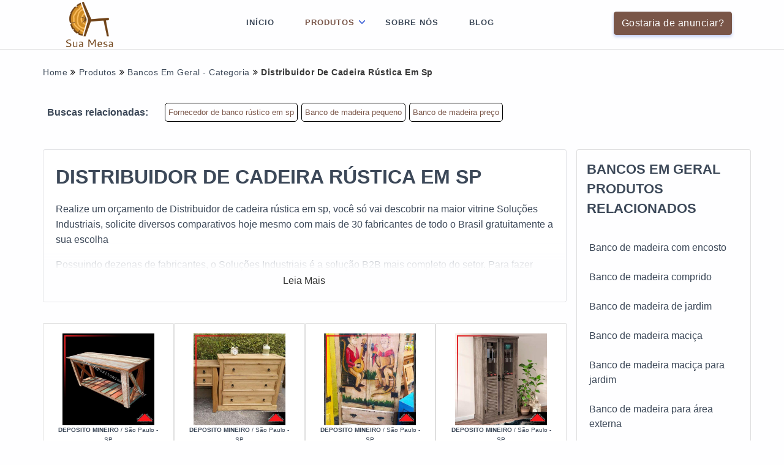

--- FILE ---
content_type: text/html; charset=UTF-8
request_url: https://www.suamesa.com.br/distribuidor-de-cadeira-rustica-em-sp
body_size: 140116
content:
<!DOCTYPE html>
<html itemscope itemtype="https://schema.org/Thing" lang="pt-br">
<head>

    <meta charset="utf-8">
    
    
<!-- CONFIGURAÇÃO SCHEMAS -->

<!--  META-TAGS -->
   	<meta name="csrf-token" content="">
  <meta name="viewport" content="width=device-width, initial-scale=1, shrink-to-fit=no">
  <meta http-equiv="X-UA-Compatible" content="IE=edge"/>
	<title>Distribuidor de cadeira rústica em sp  -  Sua Mesa</title>
	<base href="https://www.suamesa.com.br/">
	<meta name="description" content="Realize uma cotação de Distribuidor de cadeira rústica em sp, você só vai descobrir no portal Soluções Industriais, realize um orçamento hoje mesmo co">
	<meta name="keywords" content="Espreguiçadeira de madeira, Cadeira rustica de peroba em sp">
	<meta name="ICBM" content="-GEO-POSITION">
	<meta name="geo.position" content="GEO-POSITION">
	<meta name="geo.placename" content="SÃO PAULO-SP">
	<meta name="geo.region" content="SP-BR">
	<meta name="robots" content="index,follow">
	<meta name="rating" content="General">
	<meta name="revisit-after" content="7 days">
	<link rel="canonical" href="https://www.suamesa.com.br/distribuidor-de-cadeira-rustica-em-sp">
	<meta name="author" content="Sua Mesa">	
	<link rel="shortcut icon" href="https://www.suamesa.com.br//imagens/logo/favicon.png">
	<meta property="og:region" content="Brasil">
	<meta property="og:title" content="Distribuidor de cadeira rústica em sp - Sua Mesa">
	<meta property="og:type" content="article">
	<meta property="og:url" content="https://www.suamesa.com.br/distribuidor-de-cadeira-rustica-em-sp">
	<meta property="og:description" content="Realize uma cotação de Distribuidor de cadeira rústica em sp, você só vai descobrir no portal Soluções Industriais, realize um orçamento hoje mesmo co">
  <meta property="og:site_name" content="Sua Mesa">
  <meta name="theme-color" content="#fefeff">




	<script>
	/*! jQuery v1.9.0 | (c) 2005, 2012 jQuery Foundation, Inc. | jquery.org/license */(function(e,t){"use strict";function n(e){var t=e.length,n=st.type(e);return st.isWindow(e)?!1:1===e.nodeType&&t?!0:"array"===n||"function"!==n&&(0===t||"number"==typeof t&&t>0&&t-1 in e)}function r(e){var t=Tt[e]={};return st.each(e.match(lt)||[],function(e,n){t[n]=!0}),t}function i(e,n,r,i){if(st.acceptData(e)){var o,a,s=st.expando,u="string"==typeof n,l=e.nodeType,c=l?st.cache:e,f=l?e[s]:e[s]&&s;if(f&&c[f]&&(i||c[f].data)||!u||r!==t)return f||(l?e[s]=f=K.pop()||st.guid++:f=s),c[f]||(c[f]={},l||(c[f].toJSON=st.noop)),("object"==typeof n||"function"==typeof n)&&(i?c[f]=st.extend(c[f],n):c[f].data=st.extend(c[f].data,n)),o=c[f],i||(o.data||(o.data={}),o=o.data),r!==t&&(o[st.camelCase(n)]=r),u?(a=o[n],null==a&&(a=o[st.camelCase(n)])):a=o,a}}function o(e,t,n){if(st.acceptData(e)){var r,i,o,a=e.nodeType,u=a?st.cache:e,l=a?e[st.expando]:st.expando;if(u[l]){if(t&&(r=n?u[l]:u[l].data)){st.isArray(t)?t=t.concat(st.map(t,st.camelCase)):t in r?t=[t]:(t=st.camelCase(t),t=t in r?[t]:t.split(" "));for(i=0,o=t.length;o>i;i++)delete r[t[i]];if(!(n?s:st.isEmptyObject)(r))return}(n||(delete u[l].data,s(u[l])))&&(a?st.cleanData([e],!0):st.support.deleteExpando||u!=u.window?delete u[l]:u[l]=null)}}}function a(e,n,r){if(r===t&&1===e.nodeType){var i="data-"+n.replace(Nt,"-$1").toLowerCase();if(r=e.getAttribute(i),"string"==typeof r){try{r="true"===r?!0:"false"===r?!1:"null"===r?null:+r+""===r?+r:wt.test(r)?st.parseJSON(r):r}catch(o){}st.data(e,n,r)}else r=t}return r}function s(e){var t;for(t in e)if(("data"!==t||!st.isEmptyObject(e[t]))&&"toJSON"!==t)return!1;return!0}function u(){return!0}function l(){return!1}function c(e,t){do e=e[t];while(e&&1!==e.nodeType);return e}function f(e,t,n){if(t=t||0,st.isFunction(t))return st.grep(e,function(e,r){var i=!!t.call(e,r,e);return i===n});if(t.nodeType)return st.grep(e,function(e){return e===t===n});if("string"==typeof t){var r=st.grep(e,function(e){return 1===e.nodeType});if(Wt.test(t))return st.filter(t,r,!n);t=st.filter(t,r)}return st.grep(e,function(e){return st.inArray(e,t)>=0===n})}function p(e){var t=zt.split("|"),n=e.createDocumentFragment();if(n.createElement)for(;t.length;)n.createElement(t.pop());return n}function d(e,t){return e.getElementsByTagName(t)[0]||e.appendChild(e.ownerDocument.createElement(t))}function h(e){var t=e.getAttributeNode("type");return e.type=(t&&t.specified)+"/"+e.type,e}function g(e){var t=nn.exec(e.type);return t?e.type=t[1]:e.removeAttribute("type"),e}function m(e,t){for(var n,r=0;null!=(n=e[r]);r++)st._data(n,"globalEval",!t||st._data(t[r],"globalEval"))}function y(e,t){if(1===t.nodeType&&st.hasData(e)){var n,r,i,o=st._data(e),a=st._data(t,o),s=o.events;if(s){delete a.handle,a.events={};for(n in s)for(r=0,i=s[n].length;i>r;r++)st.event.add(t,n,s[n][r])}a.data&&(a.data=st.extend({},a.data))}}function v(e,t){var n,r,i;if(1===t.nodeType){if(n=t.nodeName.toLowerCase(),!st.support.noCloneEvent&&t[st.expando]){r=st._data(t);for(i in r.events)st.removeEvent(t,i,r.handle);t.removeAttribute(st.expando)}"script"===n&&t.text!==e.text?(h(t).text=e.text,g(t)):"object"===n?(t.parentNode&&(t.outerHTML=e.outerHTML),st.support.html5Clone&&e.innerHTML&&!st.trim(t.innerHTML)&&(t.innerHTML=e.innerHTML)):"input"===n&&Zt.test(e.type)?(t.defaultChecked=t.checked=e.checked,t.value!==e.value&&(t.value=e.value)):"option"===n?t.defaultSelected=t.selected=e.defaultSelected:("input"===n||"textarea"===n)&&(t.defaultValue=e.defaultValue)}}function b(e,n){var r,i,o=0,a=e.getElementsByTagName!==t?e.getElementsByTagName(n||"*"):e.querySelectorAll!==t?e.querySelectorAll(n||"*"):t;if(!a)for(a=[],r=e.childNodes||e;null!=(i=r[o]);o++)!n||st.nodeName(i,n)?a.push(i):st.merge(a,b(i,n));return n===t||n&&st.nodeName(e,n)?st.merge([e],a):a}function x(e){Zt.test(e.type)&&(e.defaultChecked=e.checked)}function T(e,t){if(t in e)return t;for(var n=t.charAt(0).toUpperCase()+t.slice(1),r=t,i=Nn.length;i--;)if(t=Nn[i]+n,t in e)return t;return r}function w(e,t){return e=t||e,"none"===st.css(e,"display")||!st.contains(e.ownerDocument,e)}function N(e,t){for(var n,r=[],i=0,o=e.length;o>i;i++)n=e[i],n.style&&(r[i]=st._data(n,"olddisplay"),t?(r[i]||"none"!==n.style.display||(n.style.display=""),""===n.style.display&&w(n)&&(r[i]=st._data(n,"olddisplay",S(n.nodeName)))):r[i]||w(n)||st._data(n,"olddisplay",st.css(n,"display")));for(i=0;o>i;i++)n=e[i],n.style&&(t&&"none"!==n.style.display&&""!==n.style.display||(n.style.display=t?r[i]||"":"none"));return e}function C(e,t,n){var r=mn.exec(t);return r?Math.max(0,r[1]-(n||0))+(r[2]||"px"):t}function k(e,t,n,r,i){for(var o=n===(r?"border":"content")?4:"width"===t?1:0,a=0;4>o;o+=2)"margin"===n&&(a+=st.css(e,n+wn[o],!0,i)),r?("content"===n&&(a-=st.css(e,"padding"+wn[o],!0,i)),"margin"!==n&&(a-=st.css(e,"border"+wn[o]+"Width",!0,i))):(a+=st.css(e,"padding"+wn[o],!0,i),"padding"!==n&&(a+=st.css(e,"border"+wn[o]+"Width",!0,i)));return a}function E(e,t,n){var r=!0,i="width"===t?e.offsetWidth:e.offsetHeight,o=ln(e),a=st.support.boxSizing&&"border-box"===st.css(e,"boxSizing",!1,o);if(0>=i||null==i){if(i=un(e,t,o),(0>i||null==i)&&(i=e.style[t]),yn.test(i))return i;r=a&&(st.support.boxSizingReliable||i===e.style[t]),i=parseFloat(i)||0}return i+k(e,t,n||(a?"border":"content"),r,o)+"px"}function S(e){var t=V,n=bn[e];return n||(n=A(e,t),"none"!==n&&n||(cn=(cn||st("<iframe frameborder='0' width='0' height='0'/>").css("cssText","display:block !important")).appendTo(t.documentElement),t=(cn[0].contentWindow||cn[0].contentDocument).document,t.write("<!doctype html><html><body>"),t.close(),n=A(e,t),cn.detach()),bn[e]=n),n}function A(e,t){var n=st(t.createElement(e)).appendTo(t.body),r=st.css(n[0],"display");return n.remove(),r}function j(e,t,n,r){var i;if(st.isArray(t))st.each(t,function(t,i){n||kn.test(e)?r(e,i):j(e+"["+("object"==typeof i?t:"")+"]",i,n,r)});else if(n||"object"!==st.type(t))r(e,t);else for(i in t)j(e+"["+i+"]",t[i],n,r)}function D(e){return function(t,n){"string"!=typeof t&&(n=t,t="*");var r,i=0,o=t.toLowerCase().match(lt)||[];if(st.isFunction(n))for(;r=o[i++];)"+"===r[0]?(r=r.slice(1)||"*",(e[r]=e[r]||[]).unshift(n)):(e[r]=e[r]||[]).push(n)}}function L(e,n,r,i){function o(u){var l;return a[u]=!0,st.each(e[u]||[],function(e,u){var c=u(n,r,i);return"string"!=typeof c||s||a[c]?s?!(l=c):t:(n.dataTypes.unshift(c),o(c),!1)}),l}var a={},s=e===$n;return o(n.dataTypes[0])||!a["*"]&&o("*")}function H(e,n){var r,i,o=st.ajaxSettings.flatOptions||{};for(r in n)n[r]!==t&&((o[r]?e:i||(i={}))[r]=n[r]);return i&&st.extend(!0,e,i),e}function M(e,n,r){var i,o,a,s,u=e.contents,l=e.dataTypes,c=e.responseFields;for(o in c)o in r&&(n[c[o]]=r[o]);for(;"*"===l[0];)l.shift(),i===t&&(i=e.mimeType||n.getResponseHeader("Content-Type"));if(i)for(o in u)if(u[o]&&u[o].test(i)){l.unshift(o);break}if(l[0]in r)a=l[0];else{for(o in r){if(!l[0]||e.converters[o+" "+l[0]]){a=o;break}s||(s=o)}a=a||s}return a?(a!==l[0]&&l.unshift(a),r[a]):t}function q(e,t){var n,r,i,o,a={},s=0,u=e.dataTypes.slice(),l=u[0];if(e.dataFilter&&(t=e.dataFilter(t,e.dataType)),u[1])for(n in e.converters)a[n.toLowerCase()]=e.converters[n];for(;i=u[++s];)if("*"!==i){if("*"!==l&&l!==i){if(n=a[l+" "+i]||a["* "+i],!n)for(r in a)if(o=r.split(" "),o[1]===i&&(n=a[l+" "+o[0]]||a["* "+o[0]])){n===!0?n=a[r]:a[r]!==!0&&(i=o[0],u.splice(s--,0,i));break}if(n!==!0)if(n&&e["throws"])t=n(t);else try{t=n(t)}catch(c){return{state:"parsererror",error:n?c:"No conversion from "+l+" to "+i}}}l=i}return{state:"success",data:t}}function _(){try{return new e.XMLHttpRequest}catch(t){}}function F(){try{return new e.ActiveXObject("Microsoft.XMLHTTP")}catch(t){}}function O(){return setTimeout(function(){Qn=t}),Qn=st.now()}function B(e,t){st.each(t,function(t,n){for(var r=(rr[t]||[]).concat(rr["*"]),i=0,o=r.length;o>i;i++)if(r[i].call(e,t,n))return})}function P(e,t,n){var r,i,o=0,a=nr.length,s=st.Deferred().always(function(){delete u.elem}),u=function(){if(i)return!1;for(var t=Qn||O(),n=Math.max(0,l.startTime+l.duration-t),r=n/l.duration||0,o=1-r,a=0,u=l.tweens.length;u>a;a++)l.tweens[a].run(o);return s.notifyWith(e,[l,o,n]),1>o&&u?n:(s.resolveWith(e,[l]),!1)},l=s.promise({elem:e,props:st.extend({},t),opts:st.extend(!0,{specialEasing:{}},n),originalProperties:t,originalOptions:n,startTime:Qn||O(),duration:n.duration,tweens:[],createTween:function(t,n){var r=st.Tween(e,l.opts,t,n,l.opts.specialEasing[t]||l.opts.easing);return l.tweens.push(r),r},stop:function(t){var n=0,r=t?l.tweens.length:0;if(i)return this;for(i=!0;r>n;n++)l.tweens[n].run(1);return t?s.resolveWith(e,[l,t]):s.rejectWith(e,[l,t]),this}}),c=l.props;for(R(c,l.opts.specialEasing);a>o;o++)if(r=nr[o].call(l,e,c,l.opts))return r;return B(l,c),st.isFunction(l.opts.start)&&l.opts.start.call(e,l),st.fx.timer(st.extend(u,{elem:e,anim:l,queue:l.opts.queue})),l.progress(l.opts.progress).done(l.opts.done,l.opts.complete).fail(l.opts.fail).always(l.opts.always)}function R(e,t){var n,r,i,o,a;for(n in e)if(r=st.camelCase(n),i=t[r],o=e[n],st.isArray(o)&&(i=o[1],o=e[n]=o[0]),n!==r&&(e[r]=o,delete e[n]),a=st.cssHooks[r],a&&"expand"in a){o=a.expand(o),delete e[r];for(n in o)n in e||(e[n]=o[n],t[n]=i)}else t[r]=i}function W(e,t,n){var r,i,o,a,s,u,l,c,f,p=this,d=e.style,h={},g=[],m=e.nodeType&&w(e);n.queue||(c=st._queueHooks(e,"fx"),null==c.unqueued&&(c.unqueued=0,f=c.empty.fire,c.empty.fire=function(){c.unqueued||f()}),c.unqueued++,p.always(function(){p.always(function(){c.unqueued--,st.queue(e,"fx").length||c.empty.fire()})})),1===e.nodeType&&("height"in t||"width"in t)&&(n.overflow=[d.overflow,d.overflowX,d.overflowY],"inline"===st.css(e,"display")&&"none"===st.css(e,"float")&&(st.support.inlineBlockNeedsLayout&&"inline"!==S(e.nodeName)?d.zoom=1:d.display="inline-block")),n.overflow&&(d.overflow="hidden",st.support.shrinkWrapBlocks||p.done(function(){d.overflow=n.overflow[0],d.overflowX=n.overflow[1],d.overflowY=n.overflow[2]}));for(r in t)if(o=t[r],Zn.exec(o)){if(delete t[r],u=u||"toggle"===o,o===(m?"hide":"show"))continue;g.push(r)}if(a=g.length){s=st._data(e,"fxshow")||st._data(e,"fxshow",{}),"hidden"in s&&(m=s.hidden),u&&(s.hidden=!m),m?st(e).show():p.done(function(){st(e).hide()}),p.done(function(){var t;st._removeData(e,"fxshow");for(t in h)st.style(e,t,h[t])});for(r=0;a>r;r++)i=g[r],l=p.createTween(i,m?s[i]:0),h[i]=s[i]||st.style(e,i),i in s||(s[i]=l.start,m&&(l.end=l.start,l.start="width"===i||"height"===i?1:0))}}function $(e,t,n,r,i){return new $.prototype.init(e,t,n,r,i)}function I(e,t){var n,r={height:e},i=0;for(t=t?1:0;4>i;i+=2-t)n=wn[i],r["margin"+n]=r["padding"+n]=e;return t&&(r.opacity=r.width=e),r}function z(e){return st.isWindow(e)?e:9===e.nodeType?e.defaultView||e.parentWindow:!1}var X,U,V=e.document,Y=e.location,J=e.jQuery,G=e.$,Q={},K=[],Z="1.9.0",et=K.concat,tt=K.push,nt=K.slice,rt=K.indexOf,it=Q.toString,ot=Q.hasOwnProperty,at=Z.trim,st=function(e,t){return new st.fn.init(e,t,X)},ut=/[+-]?(?:\d*\.|)\d+(?:[eE][+-]?\d+|)/.source,lt=/\S+/g,ct=/^[\s\uFEFF\xA0]+|[\s\uFEFF\xA0]+$/g,ft=/^(?:(<[\w\W]+>)[^>]*|#([\w-]*))$/,pt=/^<(\w+)\s*\/?>(?:<\/\1>|)$/,dt=/^[\],:{}\s]*$/,ht=/(?:^|:|,)(?:\s*\[)+/g,gt=/\\(?:["\\\/bfnrt]|u[\da-fA-F]{4})/g,mt=/"[^"\\\r\n]*"|true|false|null|-?(?:\d+\.|)\d+(?:[eE][+-]?\d+|)/g,yt=/^-ms-/,vt=/-([\da-z])/gi,bt=function(e,t){return t.toUpperCase()},xt=function(){V.addEventListener?(V.removeEventListener("DOMContentLoaded",xt,!1),st.ready()):"complete"===V.readyState&&(V.detachEvent("onreadystatechange",xt),st.ready())};st.fn=st.prototype={jquery:Z,constructor:st,init:function(e,n,r){var i,o;if(!e)return this;if("string"==typeof e){if(i="<"===e.charAt(0)&&">"===e.charAt(e.length-1)&&e.length>=3?[null,e,null]:ft.exec(e),!i||!i[1]&&n)return!n||n.jquery?(n||r).find(e):this.constructor(n).find(e);if(i[1]){if(n=n instanceof st?n[0]:n,st.merge(this,st.parseHTML(i[1],n&&n.nodeType?n.ownerDocument||n:V,!0)),pt.test(i[1])&&st.isPlainObject(n))for(i in n)st.isFunction(this[i])?this[i](n[i]):this.attr(i,n[i]);return this}if(o=V.getElementById(i[2]),o&&o.parentNode){if(o.id!==i[2])return r.find(e);this.length=1,this[0]=o}return this.context=V,this.selector=e,this}return e.nodeType?(this.context=this[0]=e,this.length=1,this):st.isFunction(e)?r.ready(e):(e.selector!==t&&(this.selector=e.selector,this.context=e.context),st.makeArray(e,this))},selector:"",length:0,size:function(){return this.length},toArray:function(){return nt.call(this)},get:function(e){return null==e?this.toArray():0>e?this[this.length+e]:this[e]},pushStack:function(e){var t=st.merge(this.constructor(),e);return t.prevObject=this,t.context=this.context,t},each:function(e,t){return st.each(this,e,t)},ready:function(e){return st.ready.promise().done(e),this},slice:function(){return this.pushStack(nt.apply(this,arguments))},first:function(){return this.eq(0)},last:function(){return this.eq(-1)},eq:function(e){var t=this.length,n=+e+(0>e?t:0);return this.pushStack(n>=0&&t>n?[this[n]]:[])},map:function(e){return this.pushStack(st.map(this,function(t,n){return e.call(t,n,t)}))},end:function(){return this.prevObject||this.constructor(null)},push:tt,sort:[].sort,splice:[].splice},st.fn.init.prototype=st.fn,st.extend=st.fn.extend=function(){var e,n,r,i,o,a,s=arguments[0]||{},u=1,l=arguments.length,c=!1;for("boolean"==typeof s&&(c=s,s=arguments[1]||{},u=2),"object"==typeof s||st.isFunction(s)||(s={}),l===u&&(s=this,--u);l>u;u++)if(null!=(e=arguments[u]))for(n in e)r=s[n],i=e[n],s!==i&&(c&&i&&(st.isPlainObject(i)||(o=st.isArray(i)))?(o?(o=!1,a=r&&st.isArray(r)?r:[]):a=r&&st.isPlainObject(r)?r:{},s[n]=st.extend(c,a,i)):i!==t&&(s[n]=i));return s},st.extend({noConflict:function(t){return e.$===st&&(e.$=G),t&&e.jQuery===st&&(e.jQuery=J),st},isReady:!1,readyWait:1,holdReady:function(e){e?st.readyWait++:st.ready(!0)},ready:function(e){if(e===!0?!--st.readyWait:!st.isReady){if(!V.body)return setTimeout(st.ready);st.isReady=!0,e!==!0&&--st.readyWait>0||(U.resolveWith(V,[st]),st.fn.trigger&&st(V).trigger("ready").off("ready"))}},isFunction:function(e){return"function"===st.type(e)},isArray:Array.isArray||function(e){return"array"===st.type(e)},isWindow:function(e){return null!=e&&e==e.window},isNumeric:function(e){return!isNaN(parseFloat(e))&&isFinite(e)},type:function(e){return null==e?e+"":"object"==typeof e||"function"==typeof e?Q[it.call(e)]||"object":typeof e},isPlainObject:function(e){if(!e||"object"!==st.type(e)||e.nodeType||st.isWindow(e))return!1;try{if(e.constructor&&!ot.call(e,"constructor")&&!ot.call(e.constructor.prototype,"isPrototypeOf"))return!1}catch(n){return!1}var r;for(r in e);return r===t||ot.call(e,r)},isEmptyObject:function(e){var t;for(t in e)return!1;return!0},error:function(e){throw Error(e)},parseHTML:function(e,t,n){if(!e||"string"!=typeof e)return null;"boolean"==typeof t&&(n=t,t=!1),t=t||V;var r=pt.exec(e),i=!n&&[];return r?[t.createElement(r[1])]:(r=st.buildFragment([e],t,i),i&&st(i).remove(),st.merge([],r.childNodes))},parseJSON:function(n){return e.JSON&&e.JSON.parse?e.JSON.parse(n):null===n?n:"string"==typeof n&&(n=st.trim(n),n&&dt.test(n.replace(gt,"@").replace(mt,"]").replace(ht,"")))?Function("return "+n)():(st.error("Invalid JSON: "+n),t)},parseXML:function(n){var r,i;if(!n||"string"!=typeof n)return null;try{e.DOMParser?(i=new DOMParser,r=i.parseFromString(n,"text/xml")):(r=new ActiveXObject("Microsoft.XMLDOM"),r.async="false",r.loadXML(n))}catch(o){r=t}return r&&r.documentElement&&!r.getElementsByTagName("parsererror").length||st.error("Invalid XML: "+n),r},noop:function(){},globalEval:function(t){t&&st.trim(t)&&(e.execScript||function(t){e.eval.call(e,t)})(t)},camelCase:function(e){return e.replace(yt,"ms-").replace(vt,bt)},nodeName:function(e,t){return e.nodeName&&e.nodeName.toLowerCase()===t.toLowerCase()},each:function(e,t,r){var i,o=0,a=e.length,s=n(e);if(r){if(s)for(;a>o&&(i=t.apply(e[o],r),i!==!1);o++);else for(o in e)if(i=t.apply(e[o],r),i===!1)break}else if(s)for(;a>o&&(i=t.call(e[o],o,e[o]),i!==!1);o++);else for(o in e)if(i=t.call(e[o],o,e[o]),i===!1)break;return e},trim:at&&!at.call("\ufeff\u00a0")?function(e){return null==e?"":at.call(e)}:function(e){return null==e?"":(e+"").replace(ct,"")},makeArray:function(e,t){var r=t||[];return null!=e&&(n(Object(e))?st.merge(r,"string"==typeof e?[e]:e):tt.call(r,e)),r},inArray:function(e,t,n){var r;if(t){if(rt)return rt.call(t,e,n);for(r=t.length,n=n?0>n?Math.max(0,r+n):n:0;r>n;n++)if(n in t&&t[n]===e)return n}return-1},merge:function(e,n){var r=n.length,i=e.length,o=0;if("number"==typeof r)for(;r>o;o++)e[i++]=n[o];else for(;n[o]!==t;)e[i++]=n[o++];return e.length=i,e},grep:function(e,t,n){var r,i=[],o=0,a=e.length;for(n=!!n;a>o;o++)r=!!t(e[o],o),n!==r&&i.push(e[o]);return i},map:function(e,t,r){var i,o=0,a=e.length,s=n(e),u=[];if(s)for(;a>o;o++)i=t(e[o],o,r),null!=i&&(u[u.length]=i);else for(o in e)i=t(e[o],o,r),null!=i&&(u[u.length]=i);return et.apply([],u)},guid:1,proxy:function(e,n){var r,i,o;return"string"==typeof n&&(r=e[n],n=e,e=r),st.isFunction(e)?(i=nt.call(arguments,2),o=function(){return e.apply(n||this,i.concat(nt.call(arguments)))},o.guid=e.guid=e.guid||st.guid++,o):t},access:function(e,n,r,i,o,a,s){var u=0,l=e.length,c=null==r;if("object"===st.type(r)){o=!0;for(u in r)st.access(e,n,u,r[u],!0,a,s)}else if(i!==t&&(o=!0,st.isFunction(i)||(s=!0),c&&(s?(n.call(e,i),n=null):(c=n,n=function(e,t,n){return c.call(st(e),n)})),n))for(;l>u;u++)n(e[u],r,s?i:i.call(e[u],u,n(e[u],r)));return o?e:c?n.call(e):l?n(e[0],r):a},now:function(){return(new Date).getTime()}}),st.ready.promise=function(t){if(!U)if(U=st.Deferred(),"complete"===V.readyState)setTimeout(st.ready);else if(V.addEventListener)V.addEventListener("DOMContentLoaded",xt,!1),e.addEventListener("load",st.ready,!1);else{V.attachEvent("onreadystatechange",xt),e.attachEvent("onload",st.ready);var n=!1;try{n=null==e.frameElement&&V.documentElement}catch(r){}n&&n.doScroll&&function i(){if(!st.isReady){try{n.doScroll("left")}catch(e){return setTimeout(i,50)}st.ready()}}()}return U.promise(t)},st.each("Boolean Number String Function Array Date RegExp Object Error".split(" "),function(e,t){Q["[object "+t+"]"]=t.toLowerCase()}),X=st(V);var Tt={};st.Callbacks=function(e){e="string"==typeof e?Tt[e]||r(e):st.extend({},e);var n,i,o,a,s,u,l=[],c=!e.once&&[],f=function(t){for(n=e.memory&&t,i=!0,u=a||0,a=0,s=l.length,o=!0;l&&s>u;u++)if(l[u].apply(t[0],t[1])===!1&&e.stopOnFalse){n=!1;break}o=!1,l&&(c?c.length&&f(c.shift()):n?l=[]:p.disable())},p={add:function(){if(l){var t=l.length;(function r(t){st.each(t,function(t,n){var i=st.type(n);"function"===i?e.unique&&p.has(n)||l.push(n):n&&n.length&&"string"!==i&&r(n)})})(arguments),o?s=l.length:n&&(a=t,f(n))}return this},remove:function(){return l&&st.each(arguments,function(e,t){for(var n;(n=st.inArray(t,l,n))>-1;)l.splice(n,1),o&&(s>=n&&s--,u>=n&&u--)}),this},has:function(e){return st.inArray(e,l)>-1},empty:function(){return l=[],this},disable:function(){return l=c=n=t,this},disabled:function(){return!l},lock:function(){return c=t,n||p.disable(),this},locked:function(){return!c},fireWith:function(e,t){return t=t||[],t=[e,t.slice?t.slice():t],!l||i&&!c||(o?c.push(t):f(t)),this},fire:function(){return p.fireWith(this,arguments),this},fired:function(){return!!i}};return p},st.extend({Deferred:function(e){var t=[["resolve","done",st.Callbacks("once memory"),"resolved"],["reject","fail",st.Callbacks("once memory"),"rejected"],["notify","progress",st.Callbacks("memory")]],n="pending",r={state:function(){return n},always:function(){return i.done(arguments).fail(arguments),this},then:function(){var e=arguments;return st.Deferred(function(n){st.each(t,function(t,o){var a=o[0],s=st.isFunction(e[t])&&e[t];i[o[1]](function(){var e=s&&s.apply(this,arguments);e&&st.isFunction(e.promise)?e.promise().done(n.resolve).fail(n.reject).progress(n.notify):n[a+"With"](this===r?n.promise():this,s?[e]:arguments)})}),e=null}).promise()},promise:function(e){return null!=e?st.extend(e,r):r}},i={};return r.pipe=r.then,st.each(t,function(e,o){var a=o[2],s=o[3];r[o[1]]=a.add,s&&a.add(function(){n=s},t[1^e][2].disable,t[2][2].lock),i[o[0]]=function(){return i[o[0]+"With"](this===i?r:this,arguments),this},i[o[0]+"With"]=a.fireWith}),r.promise(i),e&&e.call(i,i),i},when:function(e){var t,n,r,i=0,o=nt.call(arguments),a=o.length,s=1!==a||e&&st.isFunction(e.promise)?a:0,u=1===s?e:st.Deferred(),l=function(e,n,r){return function(i){n[e]=this,r[e]=arguments.length>1?nt.call(arguments):i,r===t?u.notifyWith(n,r):--s||u.resolveWith(n,r)}};if(a>1)for(t=Array(a),n=Array(a),r=Array(a);a>i;i++)o[i]&&st.isFunction(o[i].promise)?o[i].promise().done(l(i,r,o)).fail(u.reject).progress(l(i,n,t)):--s;return s||u.resolveWith(r,o),u.promise()}}),st.support=function(){var n,r,i,o,a,s,u,l,c,f,p=V.createElement("div");if(p.setAttribute("className","t"),p.innerHTML="  <link/><table></table><a href='/a'>a</a><input type='checkbox'/>",r=p.getElementsByTagName("*"),i=p.getElementsByTagName("a")[0],!r||!i||!r.length)return{};o=V.createElement("select"),a=o.appendChild(V.createElement("option")),s=p.getElementsByTagName("input")[0],i.style.cssText="top:1px;float:left;opacity:.5",n={getSetAttribute:"t"!==p.className,leadingWhitespace:3===p.firstChild.nodeType,tbody:!p.getElementsByTagName("tbody").length,htmlSerialize:!!p.getElementsByTagName("link").length,style:/top/.test(i.getAttribute("style")),hrefNormalized:"/a"===i.getAttribute("href"),opacity:/^0.5/.test(i.style.opacity),cssFloat:!!i.style.cssFloat,checkOn:!!s.value,optSelected:a.selected,enctype:!!V.createElement("form").enctype,html5Clone:"<:nav></:nav>"!==V.createElement("nav").cloneNode(!0).outerHTML,boxModel:"CSS1Compat"===V.compatMode,deleteExpando:!0,noCloneEvent:!0,inlineBlockNeedsLayout:!1,shrinkWrapBlocks:!1,reliableMarginRight:!0,boxSizingReliable:!0,pixelPosition:!1},s.checked=!0,n.noCloneChecked=s.cloneNode(!0).checked,o.disabled=!0,n.optDisabled=!a.disabled;try{delete p.test}catch(d){n.deleteExpando=!1}s=V.createElement("input"),s.setAttribute("value",""),n.input=""===s.getAttribute("value"),s.value="t",s.setAttribute("type","radio"),n.radioValue="t"===s.value,s.setAttribute("checked","t"),s.setAttribute("name","t"),u=V.createDocumentFragment(),u.appendChild(s),n.appendChecked=s.checked,n.checkClone=u.cloneNode(!0).cloneNode(!0).lastChild.checked,p.attachEvent&&(p.attachEvent("onclick",function(){n.noCloneEvent=!1}),p.cloneNode(!0).click());for(f in{submit:!0,change:!0,focusin:!0})p.setAttribute(l="on"+f,"t"),n[f+"Bubbles"]=l in e||p.attributes[l].expando===!1;return p.style.backgroundClip="content-box",p.cloneNode(!0).style.backgroundClip="",n.clearCloneStyle="content-box"===p.style.backgroundClip,st(function(){var r,i,o,a="padding:0;margin:0;border:0;display:block;box-sizing:content-box;-moz-box-sizing:content-box;-webkit-box-sizing:content-box;",s=V.getElementsByTagName("body")[0];s&&(r=V.createElement("div"),r.style.cssText="border:0;width:0;height:0;position:absolute;top:0;left:-9999px;margin-top:1px",s.appendChild(r).appendChild(p),p.innerHTML="<table><tr><td></td><td>t</td></tr></table>",o=p.getElementsByTagName("td"),o[0].style.cssText="padding:0;margin:0;border:0;display:none",c=0===o[0].offsetHeight,o[0].style.display="",o[1].style.display="none",n.reliableHiddenOffsets=c&&0===o[0].offsetHeight,p.innerHTML="",p.style.cssText="box-sizing:border-box;-moz-box-sizing:border-box;-webkit-box-sizing:border-box;padding:1px;border:1px;display:block;width:4px;margin-top:1%;position:absolute;top:1%;",n.boxSizing=4===p.offsetWidth,n.doesNotIncludeMarginInBodyOffset=1!==s.offsetTop,e.getComputedStyle&&(n.pixelPosition="1%"!==(e.getComputedStyle(p,null)||{}).top,n.boxSizingReliable="4px"===(e.getComputedStyle(p,null)||{width:"4px"}).width,i=p.appendChild(V.createElement("div")),i.style.cssText=p.style.cssText=a,i.style.marginRight=i.style.width="0",p.style.width="1px",n.reliableMarginRight=!parseFloat((e.getComputedStyle(i,null)||{}).marginRight)),p.style.zoom!==t&&(p.innerHTML="",p.style.cssText=a+"width:1px;padding:1px;display:inline;zoom:1",n.inlineBlockNeedsLayout=3===p.offsetWidth,p.style.display="block",p.innerHTML="<div></div>",p.firstChild.style.width="5px",n.shrinkWrapBlocks=3!==p.offsetWidth,s.style.zoom=1),s.removeChild(r),r=p=o=i=null)}),r=o=u=a=i=s=null,n}();var wt=/(?:\{[\s\S]*\}|\[[\s\S]*\])$/,Nt=/([A-Z])/g;st.extend({cache:{},expando:"jQuery"+(Z+Math.random()).replace(/\D/g,""),noData:{embed:!0,object:"clsid:D27CDB6E-AE6D-11cf-96B8-444553540000",applet:!0},hasData:function(e){return e=e.nodeType?st.cache[e[st.expando]]:e[st.expando],!!e&&!s(e)},data:function(e,t,n){return i(e,t,n,!1)},removeData:function(e,t){return o(e,t,!1)},_data:function(e,t,n){return i(e,t,n,!0)},_removeData:function(e,t){return o(e,t,!0)},acceptData:function(e){var t=e.nodeName&&st.noData[e.nodeName.toLowerCase()];return!t||t!==!0&&e.getAttribute("classid")===t}}),st.fn.extend({data:function(e,n){var r,i,o=this[0],s=0,u=null;if(e===t){if(this.length&&(u=st.data(o),1===o.nodeType&&!st._data(o,"parsedAttrs"))){for(r=o.attributes;r.length>s;s++)i=r[s].name,i.indexOf("data-")||(i=st.camelCase(i.substring(5)),a(o,i,u[i]));st._data(o,"parsedAttrs",!0)}return u}return"object"==typeof e?this.each(function(){st.data(this,e)}):st.access(this,function(n){return n===t?o?a(o,e,st.data(o,e)):null:(this.each(function(){st.data(this,e,n)}),t)},null,n,arguments.length>1,null,!0)},removeData:function(e){return this.each(function(){st.removeData(this,e)})}}),st.extend({queue:function(e,n,r){var i;return e?(n=(n||"fx")+"queue",i=st._data(e,n),r&&(!i||st.isArray(r)?i=st._data(e,n,st.makeArray(r)):i.push(r)),i||[]):t},dequeue:function(e,t){t=t||"fx";var n=st.queue(e,t),r=n.length,i=n.shift(),o=st._queueHooks(e,t),a=function(){st.dequeue(e,t)};"inprogress"===i&&(i=n.shift(),r--),o.cur=i,i&&("fx"===t&&n.unshift("inprogress"),delete o.stop,i.call(e,a,o)),!r&&o&&o.empty.fire()},_queueHooks:function(e,t){var n=t+"queueHooks";return st._data(e,n)||st._data(e,n,{empty:st.Callbacks("once memory").add(function(){st._removeData(e,t+"queue"),st._removeData(e,n)})})}}),st.fn.extend({queue:function(e,n){var r=2;return"string"!=typeof e&&(n=e,e="fx",r--),r>arguments.length?st.queue(this[0],e):n===t?this:this.each(function(){var t=st.queue(this,e,n);st._queueHooks(this,e),"fx"===e&&"inprogress"!==t[0]&&st.dequeue(this,e)})},dequeue:function(e){return this.each(function(){st.dequeue(this,e)})},delay:function(e,t){return e=st.fx?st.fx.speeds[e]||e:e,t=t||"fx",this.queue(t,function(t,n){var r=setTimeout(t,e);n.stop=function(){clearTimeout(r)}})},clearQueue:function(e){return this.queue(e||"fx",[])},promise:function(e,n){var r,i=1,o=st.Deferred(),a=this,s=this.length,u=function(){--i||o.resolveWith(a,[a])};for("string"!=typeof e&&(n=e,e=t),e=e||"fx";s--;)r=st._data(a[s],e+"queueHooks"),r&&r.empty&&(i++,r.empty.add(u));return u(),o.promise(n)}});var Ct,kt,Et=/[\t\r\n]/g,St=/\r/g,At=/^(?:input|select|textarea|button|object)$/i,jt=/^(?:a|area)$/i,Dt=/^(?:checked|selected|autofocus|autoplay|async|controls|defer|disabled|hidden|loop|multiple|open|readonly|required|scoped)$/i,Lt=/^(?:checked|selected)$/i,Ht=st.support.getSetAttribute,Mt=st.support.input;st.fn.extend({attr:function(e,t){return st.access(this,st.attr,e,t,arguments.length>1)},removeAttr:function(e){return this.each(function(){st.removeAttr(this,e)})},prop:function(e,t){return st.access(this,st.prop,e,t,arguments.length>1)},removeProp:function(e){return e=st.propFix[e]||e,this.each(function(){try{this[e]=t,delete this[e]}catch(n){}})},addClass:function(e){var t,n,r,i,o,a=0,s=this.length,u="string"==typeof e&&e;if(st.isFunction(e))return this.each(function(t){st(this).addClass(e.call(this,t,this.className))});if(u)for(t=(e||"").match(lt)||[];s>a;a++)if(n=this[a],r=1===n.nodeType&&(n.className?(" "+n.className+" ").replace(Et," "):" ")){for(o=0;i=t[o++];)0>r.indexOf(" "+i+" ")&&(r+=i+" ");n.className=st.trim(r)}return this},removeClass:function(e){var t,n,r,i,o,a=0,s=this.length,u=0===arguments.length||"string"==typeof e&&e;if(st.isFunction(e))return this.each(function(t){st(this).removeClass(e.call(this,t,this.className))});if(u)for(t=(e||"").match(lt)||[];s>a;a++)if(n=this[a],r=1===n.nodeType&&(n.className?(" "+n.className+" ").replace(Et," "):"")){for(o=0;i=t[o++];)for(;r.indexOf(" "+i+" ")>=0;)r=r.replace(" "+i+" "," ");n.className=e?st.trim(r):""}return this},toggleClass:function(e,t){var n=typeof e,r="boolean"==typeof t;return st.isFunction(e)?this.each(function(n){st(this).toggleClass(e.call(this,n,this.className,t),t)}):this.each(function(){if("string"===n)for(var i,o=0,a=st(this),s=t,u=e.match(lt)||[];i=u[o++];)s=r?s:!a.hasClass(i),a[s?"addClass":"removeClass"](i);else("undefined"===n||"boolean"===n)&&(this.className&&st._data(this,"__className__",this.className),this.className=this.className||e===!1?"":st._data(this,"__className__")||"")})},hasClass:function(e){for(var t=" "+e+" ",n=0,r=this.length;r>n;n++)if(1===this[n].nodeType&&(" "+this[n].className+" ").replace(Et," ").indexOf(t)>=0)return!0;return!1},val:function(e){var n,r,i,o=this[0];{if(arguments.length)return i=st.isFunction(e),this.each(function(r){var o,a=st(this);1===this.nodeType&&(o=i?e.call(this,r,a.val()):e,null==o?o="":"number"==typeof o?o+="":st.isArray(o)&&(o=st.map(o,function(e){return null==e?"":e+""})),n=st.valHooks[this.type]||st.valHooks[this.nodeName.toLowerCase()],n&&"set"in n&&n.set(this,o,"value")!==t||(this.value=o))});if(o)return n=st.valHooks[o.type]||st.valHooks[o.nodeName.toLowerCase()],n&&"get"in n&&(r=n.get(o,"value"))!==t?r:(r=o.value,"string"==typeof r?r.replace(St,""):null==r?"":r)}}}),st.extend({valHooks:{option:{get:function(e){var t=e.attributes.value;return!t||t.specified?e.value:e.text}},select:{get:function(e){for(var t,n,r=e.options,i=e.selectedIndex,o="select-one"===e.type||0>i,a=o?null:[],s=o?i+1:r.length,u=0>i?s:o?i:0;s>u;u++)if(n=r[u],!(!n.selected&&u!==i||(st.support.optDisabled?n.disabled:null!==n.getAttribute("disabled"))||n.parentNode.disabled&&st.nodeName(n.parentNode,"optgroup"))){if(t=st(n).val(),o)return t;a.push(t)}return a},set:function(e,t){var n=st.makeArray(t);return st(e).find("option").each(function(){this.selected=st.inArray(st(this).val(),n)>=0}),n.length||(e.selectedIndex=-1),n}}},attr:function(e,n,r){var i,o,a,s=e.nodeType;if(e&&3!==s&&8!==s&&2!==s)return e.getAttribute===t?st.prop(e,n,r):(a=1!==s||!st.isXMLDoc(e),a&&(n=n.toLowerCase(),o=st.attrHooks[n]||(Dt.test(n)?kt:Ct)),r===t?o&&a&&"get"in o&&null!==(i=o.get(e,n))?i:(e.getAttribute!==t&&(i=e.getAttribute(n)),null==i?t:i):null!==r?o&&a&&"set"in o&&(i=o.set(e,r,n))!==t?i:(e.setAttribute(n,r+""),r):(st.removeAttr(e,n),t))},removeAttr:function(e,t){var n,r,i=0,o=t&&t.match(lt);if(o&&1===e.nodeType)for(;n=o[i++];)r=st.propFix[n]||n,Dt.test(n)?!Ht&&Lt.test(n)?e[st.camelCase("default-"+n)]=e[r]=!1:e[r]=!1:st.attr(e,n,""),e.removeAttribute(Ht?n:r)},attrHooks:{type:{set:function(e,t){if(!st.support.radioValue&&"radio"===t&&st.nodeName(e,"input")){var n=e.value;return e.setAttribute("type",t),n&&(e.value=n),t}}}},propFix:{tabindex:"tabIndex",readonly:"readOnly","for":"htmlFor","class":"className",maxlength:"maxLength",cellspacing:"cellSpacing",cellpadding:"cellPadding",rowspan:"rowSpan",colspan:"colSpan",usemap:"useMap",frameborder:"frameBorder",contenteditable:"contentEditable"},prop:function(e,n,r){var i,o,a,s=e.nodeType;if(e&&3!==s&&8!==s&&2!==s)return a=1!==s||!st.isXMLDoc(e),a&&(n=st.propFix[n]||n,o=st.propHooks[n]),r!==t?o&&"set"in o&&(i=o.set(e,r,n))!==t?i:e[n]=r:o&&"get"in o&&null!==(i=o.get(e,n))?i:e[n]},propHooks:{tabIndex:{get:function(e){var n=e.getAttributeNode("tabindex");return n&&n.specified?parseInt(n.value,10):At.test(e.nodeName)||jt.test(e.nodeName)&&e.href?0:t}}}}),kt={get:function(e,n){var r=st.prop(e,n),i="boolean"==typeof r&&e.getAttribute(n),o="boolean"==typeof r?Mt&&Ht?null!=i:Lt.test(n)?e[st.camelCase("default-"+n)]:!!i:e.getAttributeNode(n);return o&&o.value!==!1?n.toLowerCase():t},set:function(e,t,n){return t===!1?st.removeAttr(e,n):Mt&&Ht||!Lt.test(n)?e.setAttribute(!Ht&&st.propFix[n]||n,n):e[st.camelCase("default-"+n)]=e[n]=!0,n}},Mt&&Ht||(st.attrHooks.value={get:function(e,n){var r=e.getAttributeNode(n);return st.nodeName(e,"input")?e.defaultValue:r&&r.specified?r.value:t
},set:function(e,n,r){return st.nodeName(e,"input")?(e.defaultValue=n,t):Ct&&Ct.set(e,n,r)}}),Ht||(Ct=st.valHooks.button={get:function(e,n){var r=e.getAttributeNode(n);return r&&("id"===n||"name"===n||"coords"===n?""!==r.value:r.specified)?r.value:t},set:function(e,n,r){var i=e.getAttributeNode(r);return i||e.setAttributeNode(i=e.ownerDocument.createAttribute(r)),i.value=n+="","value"===r||n===e.getAttribute(r)?n:t}},st.attrHooks.contenteditable={get:Ct.get,set:function(e,t,n){Ct.set(e,""===t?!1:t,n)}},st.each(["width","height"],function(e,n){st.attrHooks[n]=st.extend(st.attrHooks[n],{set:function(e,r){return""===r?(e.setAttribute(n,"auto"),r):t}})})),st.support.hrefNormalized||(st.each(["href","src","width","height"],function(e,n){st.attrHooks[n]=st.extend(st.attrHooks[n],{get:function(e){var r=e.getAttribute(n,2);return null==r?t:r}})}),st.each(["href","src"],function(e,t){st.propHooks[t]={get:function(e){return e.getAttribute(t,4)}}})),st.support.style||(st.attrHooks.style={get:function(e){return e.style.cssText||t},set:function(e,t){return e.style.cssText=t+""}}),st.support.optSelected||(st.propHooks.selected=st.extend(st.propHooks.selected,{get:function(e){var t=e.parentNode;return t&&(t.selectedIndex,t.parentNode&&t.parentNode.selectedIndex),null}})),st.support.enctype||(st.propFix.enctype="encoding"),st.support.checkOn||st.each(["radio","checkbox"],function(){st.valHooks[this]={get:function(e){return null===e.getAttribute("value")?"on":e.value}}}),st.each(["radio","checkbox"],function(){st.valHooks[this]=st.extend(st.valHooks[this],{set:function(e,n){return st.isArray(n)?e.checked=st.inArray(st(e).val(),n)>=0:t}})});var qt=/^(?:input|select|textarea)$/i,_t=/^key/,Ft=/^(?:mouse|contextmenu)|click/,Ot=/^(?:focusinfocus|focusoutblur)$/,Bt=/^([^.]*)(?:\.(.+)|)$/;st.event={global:{},add:function(e,n,r,i,o){var a,s,u,l,c,f,p,d,h,g,m,y=3!==e.nodeType&&8!==e.nodeType&&st._data(e);if(y){for(r.handler&&(a=r,r=a.handler,o=a.selector),r.guid||(r.guid=st.guid++),(l=y.events)||(l=y.events={}),(s=y.handle)||(s=y.handle=function(e){return st===t||e&&st.event.triggered===e.type?t:st.event.dispatch.apply(s.elem,arguments)},s.elem=e),n=(n||"").match(lt)||[""],c=n.length;c--;)u=Bt.exec(n[c])||[],h=m=u[1],g=(u[2]||"").split(".").sort(),p=st.event.special[h]||{},h=(o?p.delegateType:p.bindType)||h,p=st.event.special[h]||{},f=st.extend({type:h,origType:m,data:i,handler:r,guid:r.guid,selector:o,needsContext:o&&st.expr.match.needsContext.test(o),namespace:g.join(".")},a),(d=l[h])||(d=l[h]=[],d.delegateCount=0,p.setup&&p.setup.call(e,i,g,s)!==!1||(e.addEventListener?e.addEventListener(h,s,!1):e.attachEvent&&e.attachEvent("on"+h,s))),p.add&&(p.add.call(e,f),f.handler.guid||(f.handler.guid=r.guid)),o?d.splice(d.delegateCount++,0,f):d.push(f),st.event.global[h]=!0;e=null}},remove:function(e,t,n,r,i){var o,a,s,u,l,c,f,p,d,h,g,m=st.hasData(e)&&st._data(e);if(m&&(u=m.events)){for(t=(t||"").match(lt)||[""],l=t.length;l--;)if(s=Bt.exec(t[l])||[],d=g=s[1],h=(s[2]||"").split(".").sort(),d){for(f=st.event.special[d]||{},d=(r?f.delegateType:f.bindType)||d,p=u[d]||[],s=s[2]&&RegExp("(^|\\.)"+h.join("\\.(?:.*\\.|)")+"(\\.|$)"),a=o=p.length;o--;)c=p[o],!i&&g!==c.origType||n&&n.guid!==c.guid||s&&!s.test(c.namespace)||r&&r!==c.selector&&("**"!==r||!c.selector)||(p.splice(o,1),c.selector&&p.delegateCount--,f.remove&&f.remove.call(e,c));a&&!p.length&&(f.teardown&&f.teardown.call(e,h,m.handle)!==!1||st.removeEvent(e,d,m.handle),delete u[d])}else for(d in u)st.event.remove(e,d+t[l],n,r,!0);st.isEmptyObject(u)&&(delete m.handle,st._removeData(e,"events"))}},trigger:function(n,r,i,o){var a,s,u,l,c,f,p,d=[i||V],h=n.type||n,g=n.namespace?n.namespace.split("."):[];if(s=u=i=i||V,3!==i.nodeType&&8!==i.nodeType&&!Ot.test(h+st.event.triggered)&&(h.indexOf(".")>=0&&(g=h.split("."),h=g.shift(),g.sort()),c=0>h.indexOf(":")&&"on"+h,n=n[st.expando]?n:new st.Event(h,"object"==typeof n&&n),n.isTrigger=!0,n.namespace=g.join("."),n.namespace_re=n.namespace?RegExp("(^|\\.)"+g.join("\\.(?:.*\\.|)")+"(\\.|$)"):null,n.result=t,n.target||(n.target=i),r=null==r?[n]:st.makeArray(r,[n]),p=st.event.special[h]||{},o||!p.trigger||p.trigger.apply(i,r)!==!1)){if(!o&&!p.noBubble&&!st.isWindow(i)){for(l=p.delegateType||h,Ot.test(l+h)||(s=s.parentNode);s;s=s.parentNode)d.push(s),u=s;u===(i.ownerDocument||V)&&d.push(u.defaultView||u.parentWindow||e)}for(a=0;(s=d[a++])&&!n.isPropagationStopped();)n.type=a>1?l:p.bindType||h,f=(st._data(s,"events")||{})[n.type]&&st._data(s,"handle"),f&&f.apply(s,r),f=c&&s[c],f&&st.acceptData(s)&&f.apply&&f.apply(s,r)===!1&&n.preventDefault();if(n.type=h,!(o||n.isDefaultPrevented()||p._default&&p._default.apply(i.ownerDocument,r)!==!1||"click"===h&&st.nodeName(i,"a")||!st.acceptData(i)||!c||!i[h]||st.isWindow(i))){u=i[c],u&&(i[c]=null),st.event.triggered=h;try{i[h]()}catch(m){}st.event.triggered=t,u&&(i[c]=u)}return n.result}},dispatch:function(e){e=st.event.fix(e);var n,r,i,o,a,s=[],u=nt.call(arguments),l=(st._data(this,"events")||{})[e.type]||[],c=st.event.special[e.type]||{};if(u[0]=e,e.delegateTarget=this,!c.preDispatch||c.preDispatch.call(this,e)!==!1){for(s=st.event.handlers.call(this,e,l),n=0;(o=s[n++])&&!e.isPropagationStopped();)for(e.currentTarget=o.elem,r=0;(a=o.handlers[r++])&&!e.isImmediatePropagationStopped();)(!e.namespace_re||e.namespace_re.test(a.namespace))&&(e.handleObj=a,e.data=a.data,i=((st.event.special[a.origType]||{}).handle||a.handler).apply(o.elem,u),i!==t&&(e.result=i)===!1&&(e.preventDefault(),e.stopPropagation()));return c.postDispatch&&c.postDispatch.call(this,e),e.result}},handlers:function(e,n){var r,i,o,a,s=[],u=n.delegateCount,l=e.target;if(u&&l.nodeType&&(!e.button||"click"!==e.type))for(;l!=this;l=l.parentNode||this)if(l.disabled!==!0||"click"!==e.type){for(i=[],r=0;u>r;r++)a=n[r],o=a.selector+" ",i[o]===t&&(i[o]=a.needsContext?st(o,this).index(l)>=0:st.find(o,this,null,[l]).length),i[o]&&i.push(a);i.length&&s.push({elem:l,handlers:i})}return n.length>u&&s.push({elem:this,handlers:n.slice(u)}),s},fix:function(e){if(e[st.expando])return e;var t,n,r=e,i=st.event.fixHooks[e.type]||{},o=i.props?this.props.concat(i.props):this.props;for(e=new st.Event(r),t=o.length;t--;)n=o[t],e[n]=r[n];return e.target||(e.target=r.srcElement||V),3===e.target.nodeType&&(e.target=e.target.parentNode),e.metaKey=!!e.metaKey,i.filter?i.filter(e,r):e},props:"altKey bubbles cancelable ctrlKey currentTarget eventPhase metaKey relatedTarget shiftKey target timeStamp view which".split(" "),fixHooks:{},keyHooks:{props:"char charCode key keyCode".split(" "),filter:function(e,t){return null==e.which&&(e.which=null!=t.charCode?t.charCode:t.keyCode),e}},mouseHooks:{props:"button buttons clientX clientY fromElement offsetX offsetY pageX pageY screenX screenY toElement".split(" "),filter:function(e,n){var r,i,o,a=n.button,s=n.fromElement;return null==e.pageX&&null!=n.clientX&&(r=e.target.ownerDocument||V,i=r.documentElement,o=r.body,e.pageX=n.clientX+(i&&i.scrollLeft||o&&o.scrollLeft||0)-(i&&i.clientLeft||o&&o.clientLeft||0),e.pageY=n.clientY+(i&&i.scrollTop||o&&o.scrollTop||0)-(i&&i.clientTop||o&&o.clientTop||0)),!e.relatedTarget&&s&&(e.relatedTarget=s===e.target?n.toElement:s),e.which||a===t||(e.which=1&a?1:2&a?3:4&a?2:0),e}},special:{load:{noBubble:!0},click:{trigger:function(){return st.nodeName(this,"input")&&"checkbox"===this.type&&this.click?(this.click(),!1):t}},focus:{trigger:function(){if(this!==V.activeElement&&this.focus)try{return this.focus(),!1}catch(e){}},delegateType:"focusin"},blur:{trigger:function(){return this===V.activeElement&&this.blur?(this.blur(),!1):t},delegateType:"focusout"},beforeunload:{postDispatch:function(e){e.result!==t&&(e.originalEvent.returnValue=e.result)}}},simulate:function(e,t,n,r){var i=st.extend(new st.Event,n,{type:e,isSimulated:!0,originalEvent:{}});r?st.event.trigger(i,null,t):st.event.dispatch.call(t,i),i.isDefaultPrevented()&&n.preventDefault()}},st.removeEvent=V.removeEventListener?function(e,t,n){e.removeEventListener&&e.removeEventListener(t,n,!1)}:function(e,n,r){var i="on"+n;e.detachEvent&&(e[i]===t&&(e[i]=null),e.detachEvent(i,r))},st.Event=function(e,n){return this instanceof st.Event?(e&&e.type?(this.originalEvent=e,this.type=e.type,this.isDefaultPrevented=e.defaultPrevented||e.returnValue===!1||e.getPreventDefault&&e.getPreventDefault()?u:l):this.type=e,n&&st.extend(this,n),this.timeStamp=e&&e.timeStamp||st.now(),this[st.expando]=!0,t):new st.Event(e,n)},st.Event.prototype={isDefaultPrevented:l,isPropagationStopped:l,isImmediatePropagationStopped:l,preventDefault:function(){var e=this.originalEvent;this.isDefaultPrevented=u,e&&(e.preventDefault?e.preventDefault():e.returnValue=!1)},stopPropagation:function(){var e=this.originalEvent;this.isPropagationStopped=u,e&&(e.stopPropagation&&e.stopPropagation(),e.cancelBubble=!0)},stopImmediatePropagation:function(){this.isImmediatePropagationStopped=u,this.stopPropagation()}},st.each({mouseenter:"mouseover",mouseleave:"mouseout"},function(e,t){st.event.special[e]={delegateType:t,bindType:t,handle:function(e){var n,r=this,i=e.relatedTarget,o=e.handleObj;return(!i||i!==r&&!st.contains(r,i))&&(e.type=o.origType,n=o.handler.apply(this,arguments),e.type=t),n}}}),st.support.submitBubbles||(st.event.special.submit={setup:function(){return st.nodeName(this,"form")?!1:(st.event.add(this,"click._submit keypress._submit",function(e){var n=e.target,r=st.nodeName(n,"input")||st.nodeName(n,"button")?n.form:t;r&&!st._data(r,"submitBubbles")&&(st.event.add(r,"submit._submit",function(e){e._submit_bubble=!0}),st._data(r,"submitBubbles",!0))}),t)},postDispatch:function(e){e._submit_bubble&&(delete e._submit_bubble,this.parentNode&&!e.isTrigger&&st.event.simulate("submit",this.parentNode,e,!0))},teardown:function(){return st.nodeName(this,"form")?!1:(st.event.remove(this,"._submit"),t)}}),st.support.changeBubbles||(st.event.special.change={setup:function(){return qt.test(this.nodeName)?(("checkbox"===this.type||"radio"===this.type)&&(st.event.add(this,"propertychange._change",function(e){"checked"===e.originalEvent.propertyName&&(this._just_changed=!0)}),st.event.add(this,"click._change",function(e){this._just_changed&&!e.isTrigger&&(this._just_changed=!1),st.event.simulate("change",this,e,!0)})),!1):(st.event.add(this,"beforeactivate._change",function(e){var t=e.target;qt.test(t.nodeName)&&!st._data(t,"changeBubbles")&&(st.event.add(t,"change._change",function(e){!this.parentNode||e.isSimulated||e.isTrigger||st.event.simulate("change",this.parentNode,e,!0)}),st._data(t,"changeBubbles",!0))}),t)},handle:function(e){var n=e.target;return this!==n||e.isSimulated||e.isTrigger||"radio"!==n.type&&"checkbox"!==n.type?e.handleObj.handler.apply(this,arguments):t},teardown:function(){return st.event.remove(this,"._change"),!qt.test(this.nodeName)}}),st.support.focusinBubbles||st.each({focus:"focusin",blur:"focusout"},function(e,t){var n=0,r=function(e){st.event.simulate(t,e.target,st.event.fix(e),!0)};st.event.special[t]={setup:function(){0===n++&&V.addEventListener(e,r,!0)},teardown:function(){0===--n&&V.removeEventListener(e,r,!0)}}}),st.fn.extend({on:function(e,n,r,i,o){var a,s;if("object"==typeof e){"string"!=typeof n&&(r=r||n,n=t);for(s in e)this.on(s,n,r,e[s],o);return this}if(null==r&&null==i?(i=n,r=n=t):null==i&&("string"==typeof n?(i=r,r=t):(i=r,r=n,n=t)),i===!1)i=l;else if(!i)return this;return 1===o&&(a=i,i=function(e){return st().off(e),a.apply(this,arguments)},i.guid=a.guid||(a.guid=st.guid++)),this.each(function(){st.event.add(this,e,i,r,n)})},one:function(e,t,n,r){return this.on(e,t,n,r,1)},off:function(e,n,r){var i,o;if(e&&e.preventDefault&&e.handleObj)return i=e.handleObj,st(e.delegateTarget).off(i.namespace?i.origType+"."+i.namespace:i.origType,i.selector,i.handler),this;if("object"==typeof e){for(o in e)this.off(o,n,e[o]);return this}return(n===!1||"function"==typeof n)&&(r=n,n=t),r===!1&&(r=l),this.each(function(){st.event.remove(this,e,r,n)})},bind:function(e,t,n){return this.on(e,null,t,n)},unbind:function(e,t){return this.off(e,null,t)},delegate:function(e,t,n,r){return this.on(t,e,n,r)},undelegate:function(e,t,n){return 1===arguments.length?this.off(e,"**"):this.off(t,e||"**",n)},trigger:function(e,t){return this.each(function(){st.event.trigger(e,t,this)})},triggerHandler:function(e,n){var r=this[0];return r?st.event.trigger(e,n,r,!0):t},hover:function(e,t){return this.mouseenter(e).mouseleave(t||e)}}),st.each("blur focus focusin focusout load resize scroll unload click dblclick mousedown mouseup mousemove mouseover mouseout mouseenter mouseleave change select submit keydown keypress keyup error contextmenu".split(" "),function(e,t){st.fn[t]=function(e,n){return arguments.length>0?this.on(t,null,e,n):this.trigger(t)},_t.test(t)&&(st.event.fixHooks[t]=st.event.keyHooks),Ft.test(t)&&(st.event.fixHooks[t]=st.event.mouseHooks)}),function(e,t){function n(e){return ht.test(e+"")}function r(){var e,t=[];return e=function(n,r){return t.push(n+=" ")>C.cacheLength&&delete e[t.shift()],e[n]=r}}function i(e){return e[P]=!0,e}function o(e){var t=L.createElement("div");try{return e(t)}catch(n){return!1}finally{t=null}}function a(e,t,n,r){var i,o,a,s,u,l,c,d,h,g;if((t?t.ownerDocument||t:R)!==L&&D(t),t=t||L,n=n||[],!e||"string"!=typeof e)return n;if(1!==(s=t.nodeType)&&9!==s)return[];if(!M&&!r){if(i=gt.exec(e))if(a=i[1]){if(9===s){if(o=t.getElementById(a),!o||!o.parentNode)return n;if(o.id===a)return n.push(o),n}else if(t.ownerDocument&&(o=t.ownerDocument.getElementById(a))&&O(t,o)&&o.id===a)return n.push(o),n}else{if(i[2])return Q.apply(n,K.call(t.getElementsByTagName(e),0)),n;if((a=i[3])&&W.getByClassName&&t.getElementsByClassName)return Q.apply(n,K.call(t.getElementsByClassName(a),0)),n}if(W.qsa&&!q.test(e)){if(c=!0,d=P,h=t,g=9===s&&e,1===s&&"object"!==t.nodeName.toLowerCase()){for(l=f(e),(c=t.getAttribute("id"))?d=c.replace(vt,"\\$&"):t.setAttribute("id",d),d="[id='"+d+"'] ",u=l.length;u--;)l[u]=d+p(l[u]);h=dt.test(e)&&t.parentNode||t,g=l.join(",")}if(g)try{return Q.apply(n,K.call(h.querySelectorAll(g),0)),n}catch(m){}finally{c||t.removeAttribute("id")}}}return x(e.replace(at,"$1"),t,n,r)}function s(e,t){for(var n=e&&t&&e.nextSibling;n;n=n.nextSibling)if(n===t)return-1;return e?1:-1}function u(e){return function(t){var n=t.nodeName.toLowerCase();return"input"===n&&t.type===e}}function l(e){return function(t){var n=t.nodeName.toLowerCase();return("input"===n||"button"===n)&&t.type===e}}function c(e){return i(function(t){return t=+t,i(function(n,r){for(var i,o=e([],n.length,t),a=o.length;a--;)n[i=o[a]]&&(n[i]=!(r[i]=n[i]))})})}function f(e,t){var n,r,i,o,s,u,l,c=X[e+" "];if(c)return t?0:c.slice(0);for(s=e,u=[],l=C.preFilter;s;){(!n||(r=ut.exec(s)))&&(r&&(s=s.slice(r[0].length)||s),u.push(i=[])),n=!1,(r=lt.exec(s))&&(n=r.shift(),i.push({value:n,type:r[0].replace(at," ")}),s=s.slice(n.length));for(o in C.filter)!(r=pt[o].exec(s))||l[o]&&!(r=l[o](r))||(n=r.shift(),i.push({value:n,type:o,matches:r}),s=s.slice(n.length));if(!n)break}return t?s.length:s?a.error(e):X(e,u).slice(0)}function p(e){for(var t=0,n=e.length,r="";n>t;t++)r+=e[t].value;return r}function d(e,t,n){var r=t.dir,i=n&&"parentNode"===t.dir,o=I++;return t.first?function(t,n,o){for(;t=t[r];)if(1===t.nodeType||i)return e(t,n,o)}:function(t,n,a){var s,u,l,c=$+" "+o;if(a){for(;t=t[r];)if((1===t.nodeType||i)&&e(t,n,a))return!0}else for(;t=t[r];)if(1===t.nodeType||i)if(l=t[P]||(t[P]={}),(u=l[r])&&u[0]===c){if((s=u[1])===!0||s===N)return s===!0}else if(u=l[r]=[c],u[1]=e(t,n,a)||N,u[1]===!0)return!0}}function h(e){return e.length>1?function(t,n,r){for(var i=e.length;i--;)if(!e[i](t,n,r))return!1;return!0}:e[0]}function g(e,t,n,r,i){for(var o,a=[],s=0,u=e.length,l=null!=t;u>s;s++)(o=e[s])&&(!n||n(o,r,i))&&(a.push(o),l&&t.push(s));return a}function m(e,t,n,r,o,a){return r&&!r[P]&&(r=m(r)),o&&!o[P]&&(o=m(o,a)),i(function(i,a,s,u){var l,c,f,p=[],d=[],h=a.length,m=i||b(t||"*",s.nodeType?[s]:s,[]),y=!e||!i&&t?m:g(m,p,e,s,u),v=n?o||(i?e:h||r)?[]:a:y;if(n&&n(y,v,s,u),r)for(l=g(v,d),r(l,[],s,u),c=l.length;c--;)(f=l[c])&&(v[d[c]]=!(y[d[c]]=f));if(i){if(o||e){if(o){for(l=[],c=v.length;c--;)(f=v[c])&&l.push(y[c]=f);o(null,v=[],l,u)}for(c=v.length;c--;)(f=v[c])&&(l=o?Z.call(i,f):p[c])>-1&&(i[l]=!(a[l]=f))}}else v=g(v===a?v.splice(h,v.length):v),o?o(null,a,v,u):Q.apply(a,v)})}function y(e){for(var t,n,r,i=e.length,o=C.relative[e[0].type],a=o||C.relative[" "],s=o?1:0,u=d(function(e){return e===t},a,!0),l=d(function(e){return Z.call(t,e)>-1},a,!0),c=[function(e,n,r){return!o&&(r||n!==j)||((t=n).nodeType?u(e,n,r):l(e,n,r))}];i>s;s++)if(n=C.relative[e[s].type])c=[d(h(c),n)];else{if(n=C.filter[e[s].type].apply(null,e[s].matches),n[P]){for(r=++s;i>r&&!C.relative[e[r].type];r++);return m(s>1&&h(c),s>1&&p(e.slice(0,s-1)).replace(at,"$1"),n,r>s&&y(e.slice(s,r)),i>r&&y(e=e.slice(r)),i>r&&p(e))}c.push(n)}return h(c)}function v(e,t){var n=0,r=t.length>0,o=e.length>0,s=function(i,s,u,l,c){var f,p,d,h=[],m=0,y="0",v=i&&[],b=null!=c,x=j,T=i||o&&C.find.TAG("*",c&&s.parentNode||s),w=$+=null==x?1:Math.E;for(b&&(j=s!==L&&s,N=n);null!=(f=T[y]);y++){if(o&&f){for(p=0;d=e[p];p++)if(d(f,s,u)){l.push(f);break}b&&($=w,N=++n)}r&&((f=!d&&f)&&m--,i&&v.push(f))}if(m+=y,r&&y!==m){for(p=0;d=t[p];p++)d(v,h,s,u);if(i){if(m>0)for(;y--;)v[y]||h[y]||(h[y]=G.call(l));h=g(h)}Q.apply(l,h),b&&!i&&h.length>0&&m+t.length>1&&a.uniqueSort(l)}return b&&($=w,j=x),v};return r?i(s):s}function b(e,t,n){for(var r=0,i=t.length;i>r;r++)a(e,t[r],n);return n}function x(e,t,n,r){var i,o,a,s,u,l=f(e);if(!r&&1===l.length){if(o=l[0]=l[0].slice(0),o.length>2&&"ID"===(a=o[0]).type&&9===t.nodeType&&!M&&C.relative[o[1].type]){if(t=C.find.ID(a.matches[0].replace(xt,Tt),t)[0],!t)return n;e=e.slice(o.shift().value.length)}for(i=pt.needsContext.test(e)?-1:o.length-1;i>=0&&(a=o[i],!C.relative[s=a.type]);i--)if((u=C.find[s])&&(r=u(a.matches[0].replace(xt,Tt),dt.test(o[0].type)&&t.parentNode||t))){if(o.splice(i,1),e=r.length&&p(o),!e)return Q.apply(n,K.call(r,0)),n;break}}return S(e,l)(r,t,M,n,dt.test(e)),n}function T(){}var w,N,C,k,E,S,A,j,D,L,H,M,q,_,F,O,B,P="sizzle"+-new Date,R=e.document,W={},$=0,I=0,z=r(),X=r(),U=r(),V=typeof t,Y=1<<31,J=[],G=J.pop,Q=J.push,K=J.slice,Z=J.indexOf||function(e){for(var t=0,n=this.length;n>t;t++)if(this[t]===e)return t;return-1},et="[\\x20\\t\\r\\n\\f]",tt="(?:\\\\.|[\\w-]|[^\\x00-\\xa0])+",nt=tt.replace("w","w#"),rt="([*^$|!~]?=)",it="\\["+et+"*("+tt+")"+et+"*(?:"+rt+et+"*(?:(['\"])((?:\\\\.|[^\\\\])*?)\\3|("+nt+")|)|)"+et+"*\\]",ot=":("+tt+")(?:\\(((['\"])((?:\\\\.|[^\\\\])*?)\\3|((?:\\\\.|[^\\\\()[\\]]|"+it.replace(3,8)+")*)|.*)\\)|)",at=RegExp("^"+et+"+|((?:^|[^\\\\])(?:\\\\.)*)"+et+"+$","g"),ut=RegExp("^"+et+"*,"+et+"*"),lt=RegExp("^"+et+"*([\\x20\\t\\r\\n\\f>+~])"+et+"*"),ct=RegExp(ot),ft=RegExp("^"+nt+"$"),pt={ID:RegExp("^#("+tt+")"),CLASS:RegExp("^\\.("+tt+")"),NAME:RegExp("^\\[name=['\"]?("+tt+")['\"]?\\]"),TAG:RegExp("^("+tt.replace("w","w*")+")"),ATTR:RegExp("^"+it),PSEUDO:RegExp("^"+ot),CHILD:RegExp("^:(only|first|last|nth|nth-last)-(child|of-type)(?:\\("+et+"*(even|odd|(([+-]|)(\\d*)n|)"+et+"*(?:([+-]|)"+et+"*(\\d+)|))"+et+"*\\)|)","i"),needsContext:RegExp("^"+et+"*[>+~]|:(even|odd|eq|gt|lt|nth|first|last)(?:\\("+et+"*((?:-\\d)?\\d*)"+et+"*\\)|)(?=[^-]|$)","i")},dt=/[\x20\t\r\n\f]*[+~]/,ht=/\{\s*\[native code\]\s*\}/,gt=/^(?:#([\w-]+)|(\w+)|\.([\w-]+))$/,mt=/^(?:input|select|textarea|button)$/i,yt=/^h\d$/i,vt=/'|\\/g,bt=/\=[\x20\t\r\n\f]*([^'"\]]*)[\x20\t\r\n\f]*\]/g,xt=/\\([\da-fA-F]{1,6}[\x20\t\r\n\f]?|.)/g,Tt=function(e,t){var n="0x"+t-65536;return n!==n?t:0>n?String.fromCharCode(n+65536):String.fromCharCode(55296|n>>10,56320|1023&n)};try{K.call(H.childNodes,0)[0].nodeType}catch(wt){K=function(e){for(var t,n=[];t=this[e];e++)n.push(t);return n}}E=a.isXML=function(e){var t=e&&(e.ownerDocument||e).documentElement;return t?"HTML"!==t.nodeName:!1},D=a.setDocument=function(e){var r=e?e.ownerDocument||e:R;return r!==L&&9===r.nodeType&&r.documentElement?(L=r,H=r.documentElement,M=E(r),W.tagNameNoComments=o(function(e){return e.appendChild(r.createComment("")),!e.getElementsByTagName("*").length}),W.attributes=o(function(e){e.innerHTML="<select></select>";var t=typeof e.lastChild.getAttribute("multiple");return"boolean"!==t&&"string"!==t}),W.getByClassName=o(function(e){return e.innerHTML="<div class='hidden e'></div><div class='hidden'></div>",e.getElementsByClassName&&e.getElementsByClassName("e").length?(e.lastChild.className="e",2===e.getElementsByClassName("e").length):!1}),W.getByName=o(function(e){e.id=P+0,e.innerHTML="<a name='"+P+"'></a><div name='"+P+"'></div>",H.insertBefore(e,H.firstChild);var t=r.getElementsByName&&r.getElementsByName(P).length===2+r.getElementsByName(P+0).length;return W.getIdNotName=!r.getElementById(P),H.removeChild(e),t}),C.attrHandle=o(function(e){return e.innerHTML="<a href='#'></a>",e.firstChild&&typeof e.firstChild.getAttribute!==V&&"#"===e.firstChild.getAttribute("href")})?{}:{href:function(e){return e.getAttribute("href",2)},type:function(e){return e.getAttribute("type")}},W.getIdNotName?(C.find.ID=function(e,t){if(typeof t.getElementById!==V&&!M){var n=t.getElementById(e);return n&&n.parentNode?[n]:[]}},C.filter.ID=function(e){var t=e.replace(xt,Tt);return function(e){return e.getAttribute("id")===t}}):(C.find.ID=function(e,n){if(typeof n.getElementById!==V&&!M){var r=n.getElementById(e);return r?r.id===e||typeof r.getAttributeNode!==V&&r.getAttributeNode("id").value===e?[r]:t:[]}},C.filter.ID=function(e){var t=e.replace(xt,Tt);return function(e){var n=typeof e.getAttributeNode!==V&&e.getAttributeNode("id");return n&&n.value===t}}),C.find.TAG=W.tagNameNoComments?function(e,n){return typeof n.getElementsByTagName!==V?n.getElementsByTagName(e):t}:function(e,t){var n,r=[],i=0,o=t.getElementsByTagName(e);if("*"===e){for(;n=o[i];i++)1===n.nodeType&&r.push(n);return r}return o},C.find.NAME=W.getByName&&function(e,n){return typeof n.getElementsByName!==V?n.getElementsByName(name):t},C.find.CLASS=W.getByClassName&&function(e,n){return typeof n.getElementsByClassName===V||M?t:n.getElementsByClassName(e)},_=[],q=[":focus"],(W.qsa=n(r.querySelectorAll))&&(o(function(e){e.innerHTML="<select><option selected=''></option></select>",e.querySelectorAll("[selected]").length||q.push("\\["+et+"*(?:checked|disabled|ismap|multiple|readonly|selected|value)"),e.querySelectorAll(":checked").length||q.push(":checked")}),o(function(e){e.innerHTML="<input type='hidden' i=''/>",e.querySelectorAll("[i^='']").length&&q.push("[*^$]="+et+"*(?:\"\"|'')"),e.querySelectorAll(":enabled").length||q.push(":enabled",":disabled"),e.querySelectorAll("*,:x"),q.push(",.*:")})),(W.matchesSelector=n(F=H.matchesSelector||H.mozMatchesSelector||H.webkitMatchesSelector||H.oMatchesSelector||H.msMatchesSelector))&&o(function(e){W.disconnectedMatch=F.call(e,"div"),F.call(e,"[s!='']:x"),_.push("!=",ot)}),q=RegExp(q.join("|")),_=RegExp(_.join("|")),O=n(H.contains)||H.compareDocumentPosition?function(e,t){var n=9===e.nodeType?e.documentElement:e,r=t&&t.parentNode;return e===r||!(!r||1!==r.nodeType||!(n.contains?n.contains(r):e.compareDocumentPosition&&16&e.compareDocumentPosition(r)))}:function(e,t){if(t)for(;t=t.parentNode;)if(t===e)return!0;return!1},B=H.compareDocumentPosition?function(e,t){var n;return e===t?(A=!0,0):(n=t.compareDocumentPosition&&e.compareDocumentPosition&&e.compareDocumentPosition(t))?1&n||e.parentNode&&11===e.parentNode.nodeType?e===r||O(R,e)?-1:t===r||O(R,t)?1:0:4&n?-1:1:e.compareDocumentPosition?-1:1}:function(e,t){var n,i=0,o=e.parentNode,a=t.parentNode,u=[e],l=[t];if(e===t)return A=!0,0;if(e.sourceIndex&&t.sourceIndex)return(~t.sourceIndex||Y)-(O(R,e)&&~e.sourceIndex||Y);if(!o||!a)return e===r?-1:t===r?1:o?-1:a?1:0;if(o===a)return s(e,t);for(n=e;n=n.parentNode;)u.unshift(n);for(n=t;n=n.parentNode;)l.unshift(n);for(;u[i]===l[i];)i++;return i?s(u[i],l[i]):u[i]===R?-1:l[i]===R?1:0},A=!1,[0,0].sort(B),W.detectDuplicates=A,L):L},a.matches=function(e,t){return a(e,null,null,t)},a.matchesSelector=function(e,t){if((e.ownerDocument||e)!==L&&D(e),t=t.replace(bt,"='$1']"),!(!W.matchesSelector||M||_&&_.test(t)||q.test(t)))try{var n=F.call(e,t);if(n||W.disconnectedMatch||e.document&&11!==e.document.nodeType)return n}catch(r){}return a(t,L,null,[e]).length>0},a.contains=function(e,t){return(e.ownerDocument||e)!==L&&D(e),O(e,t)},a.attr=function(e,t){var n;return(e.ownerDocument||e)!==L&&D(e),M||(t=t.toLowerCase()),(n=C.attrHandle[t])?n(e):M||W.attributes?e.getAttribute(t):((n=e.getAttributeNode(t))||e.getAttribute(t))&&e[t]===!0?t:n&&n.specified?n.value:null},a.error=function(e){throw Error("Syntax error, unrecognized expression: "+e)},a.uniqueSort=function(e){var t,n=[],r=1,i=0;if(A=!W.detectDuplicates,e.sort(B),A){for(;t=e[r];r++)t===e[r-1]&&(i=n.push(r));for(;i--;)e.splice(n[i],1)}return e},k=a.getText=function(e){var t,n="",r=0,i=e.nodeType;if(i){if(1===i||9===i||11===i){if("string"==typeof e.textContent)return e.textContent;for(e=e.firstChild;e;e=e.nextSibling)n+=k(e)}else if(3===i||4===i)return e.nodeValue}else for(;t=e[r];r++)n+=k(t);return n},C=a.selectors={cacheLength:50,createPseudo:i,match:pt,find:{},relative:{">":{dir:"parentNode",first:!0}," ":{dir:"parentNode"},"+":{dir:"previousSibling",first:!0},"~":{dir:"previousSibling"}},preFilter:{ATTR:function(e){return e[1]=e[1].replace(xt,Tt),e[3]=(e[4]||e[5]||"").replace(xt,Tt),"~="===e[2]&&(e[3]=" "+e[3]+" "),e.slice(0,4)},CHILD:function(e){return e[1]=e[1].toLowerCase(),"nth"===e[1].slice(0,3)?(e[3]||a.error(e[0]),e[4]=+(e[4]?e[5]+(e[6]||1):2*("even"===e[3]||"odd"===e[3])),e[5]=+(e[7]+e[8]||"odd"===e[3])):e[3]&&a.error(e[0]),e},PSEUDO:function(e){var t,n=!e[5]&&e[2];return pt.CHILD.test(e[0])?null:(e[4]?e[2]=e[4]:n&&ct.test(n)&&(t=f(n,!0))&&(t=n.indexOf(")",n.length-t)-n.length)&&(e[0]=e[0].slice(0,t),e[2]=n.slice(0,t)),e.slice(0,3))}},filter:{TAG:function(e){return"*"===e?function(){return!0}:(e=e.replace(xt,Tt).toLowerCase(),function(t){return t.nodeName&&t.nodeName.toLowerCase()===e})},CLASS:function(e){var t=z[e+" "];return t||(t=RegExp("(^|"+et+")"+e+"("+et+"|$)"))&&z(e,function(e){return t.test(e.className||typeof e.getAttribute!==V&&e.getAttribute("class")||"")})},ATTR:function(e,t,n){return function(r){var i=a.attr(r,e);return null==i?"!="===t:t?(i+="","="===t?i===n:"!="===t?i!==n:"^="===t?n&&0===i.indexOf(n):"*="===t?n&&i.indexOf(n)>-1:"$="===t?n&&i.substr(i.length-n.length)===n:"~="===t?(" "+i+" ").indexOf(n)>-1:"|="===t?i===n||i.substr(0,n.length+1)===n+"-":!1):!0}},CHILD:function(e,t,n,r,i){var o="nth"!==e.slice(0,3),a="last"!==e.slice(-4),s="of-type"===t;return 1===r&&0===i?function(e){return!!e.parentNode}:function(t,n,u){var l,c,f,p,d,h,g=o!==a?"nextSibling":"previousSibling",m=t.parentNode,y=s&&t.nodeName.toLowerCase(),v=!u&&!s;if(m){if(o){for(;g;){for(f=t;f=f[g];)if(s?f.nodeName.toLowerCase()===y:1===f.nodeType)return!1;h=g="only"===e&&!h&&"nextSibling"}return!0}if(h=[a?m.firstChild:m.lastChild],a&&v){for(c=m[P]||(m[P]={}),l=c[e]||[],d=l[0]===$&&l[1],p=l[0]===$&&l[2],f=d&&m.childNodes[d];f=++d&&f&&f[g]||(p=d=0)||h.pop();)if(1===f.nodeType&&++p&&f===t){c[e]=[$,d,p];break}}else if(v&&(l=(t[P]||(t[P]={}))[e])&&l[0]===$)p=l[1];else for(;(f=++d&&f&&f[g]||(p=d=0)||h.pop())&&((s?f.nodeName.toLowerCase()!==y:1!==f.nodeType)||!++p||(v&&((f[P]||(f[P]={}))[e]=[$,p]),f!==t)););return p-=i,p===r||0===p%r&&p/r>=0}}},PSEUDO:function(e,t){var n,r=C.pseudos[e]||C.setFilters[e.toLowerCase()]||a.error("unsupported pseudo: "+e);return r[P]?r(t):r.length>1?(n=[e,e,"",t],C.setFilters.hasOwnProperty(e.toLowerCase())?i(function(e,n){for(var i,o=r(e,t),a=o.length;a--;)i=Z.call(e,o[a]),e[i]=!(n[i]=o[a])}):function(e){return r(e,0,n)}):r}},pseudos:{not:i(function(e){var t=[],n=[],r=S(e.replace(at,"$1"));return r[P]?i(function(e,t,n,i){for(var o,a=r(e,null,i,[]),s=e.length;s--;)(o=a[s])&&(e[s]=!(t[s]=o))}):function(e,i,o){return t[0]=e,r(t,null,o,n),!n.pop()}}),has:i(function(e){return function(t){return a(e,t).length>0}}),contains:i(function(e){return function(t){return(t.textContent||t.innerText||k(t)).indexOf(e)>-1}}),lang:i(function(e){return ft.test(e||"")||a.error("unsupported lang: "+e),e=e.replace(xt,Tt).toLowerCase(),function(t){var n;do if(n=M?t.getAttribute("xml:lang")||t.getAttribute("lang"):t.lang)return n=n.toLowerCase(),n===e||0===n.indexOf(e+"-");while((t=t.parentNode)&&1===t.nodeType);return!1}}),target:function(t){var n=e.location&&e.location.hash;return n&&n.slice(1)===t.id},root:function(e){return e===H},focus:function(e){return e===L.activeElement&&(!L.hasFocus||L.hasFocus())&&!!(e.type||e.href||~e.tabIndex)},enabled:function(e){return e.disabled===!1},disabled:function(e){return e.disabled===!0},checked:function(e){var t=e.nodeName.toLowerCase();return"input"===t&&!!e.checked||"option"===t&&!!e.selected},selected:function(e){return e.parentNode&&e.parentNode.selectedIndex,e.selected===!0},empty:function(e){for(e=e.firstChild;e;e=e.nextSibling)if(e.nodeName>"@"||3===e.nodeType||4===e.nodeType)return!1;return!0},parent:function(e){return!C.pseudos.empty(e)},header:function(e){return yt.test(e.nodeName)},input:function(e){return mt.test(e.nodeName)},button:function(e){var t=e.nodeName.toLowerCase();return"input"===t&&"button"===e.type||"button"===t},text:function(e){var t;return"input"===e.nodeName.toLowerCase()&&"text"===e.type&&(null==(t=e.getAttribute("type"))||t.toLowerCase()===e.type)},first:c(function(){return[0]}),last:c(function(e,t){return[t-1]}),eq:c(function(e,t,n){return[0>n?n+t:n]}),even:c(function(e,t){for(var n=0;t>n;n+=2)e.push(n);return e}),odd:c(function(e,t){for(var n=1;t>n;n+=2)e.push(n);return e}),lt:c(function(e,t,n){for(var r=0>n?n+t:n;--r>=0;)e.push(r);return e}),gt:c(function(e,t,n){for(var r=0>n?n+t:n;t>++r;)e.push(r);return e})}};for(w in{radio:!0,checkbox:!0,file:!0,password:!0,image:!0})C.pseudos[w]=u(w);for(w in{submit:!0,reset:!0})C.pseudos[w]=l(w);S=a.compile=function(e,t){var n,r=[],i=[],o=U[e+" "];if(!o){for(t||(t=f(e)),n=t.length;n--;)o=y(t[n]),o[P]?r.push(o):i.push(o);o=U(e,v(i,r))}return o},C.pseudos.nth=C.pseudos.eq,C.filters=T.prototype=C.pseudos,C.setFilters=new T,D(),a.attr=st.attr,st.find=a,st.expr=a.selectors,st.expr[":"]=st.expr.pseudos,st.unique=a.uniqueSort,st.text=a.getText,st.isXMLDoc=a.isXML,st.contains=a.contains}(e);var Pt=/Until$/,Rt=/^(?:parents|prev(?:Until|All))/,Wt=/^.[^:#\[\.,]*$/,$t=st.expr.match.needsContext,It={children:!0,contents:!0,next:!0,prev:!0};st.fn.extend({find:function(e){var t,n,r;if("string"!=typeof e)return r=this,this.pushStack(st(e).filter(function(){for(t=0;r.length>t;t++)if(st.contains(r[t],this))return!0}));for(n=[],t=0;this.length>t;t++)st.find(e,this[t],n);return n=this.pushStack(st.unique(n)),n.selector=(this.selector?this.selector+" ":"")+e,n},has:function(e){var t,n=st(e,this),r=n.length;return this.filter(function(){for(t=0;r>t;t++)if(st.contains(this,n[t]))return!0})},not:function(e){return this.pushStack(f(this,e,!1))},filter:function(e){return this.pushStack(f(this,e,!0))},is:function(e){return!!e&&("string"==typeof e?$t.test(e)?st(e,this.context).index(this[0])>=0:st.filter(e,this).length>0:this.filter(e).length>0)},closest:function(e,t){for(var n,r=0,i=this.length,o=[],a=$t.test(e)||"string"!=typeof e?st(e,t||this.context):0;i>r;r++)for(n=this[r];n&&n.ownerDocument&&n!==t&&11!==n.nodeType;){if(a?a.index(n)>-1:st.find.matchesSelector(n,e)){o.push(n);break}n=n.parentNode}return this.pushStack(o.length>1?st.unique(o):o)},index:function(e){return e?"string"==typeof e?st.inArray(this[0],st(e)):st.inArray(e.jquery?e[0]:e,this):this[0]&&this[0].parentNode?this.first().prevAll().length:-1},add:function(e,t){var n="string"==typeof e?st(e,t):st.makeArray(e&&e.nodeType?[e]:e),r=st.merge(this.get(),n);return this.pushStack(st.unique(r))},addBack:function(e){return this.add(null==e?this.prevObject:this.prevObject.filter(e))}}),st.fn.andSelf=st.fn.addBack,st.each({parent:function(e){var t=e.parentNode;return t&&11!==t.nodeType?t:null},parents:function(e){return st.dir(e,"parentNode")},parentsUntil:function(e,t,n){return st.dir(e,"parentNode",n)},next:function(e){return c(e,"nextSibling")},prev:function(e){return c(e,"previousSibling")
},nextAll:function(e){return st.dir(e,"nextSibling")},prevAll:function(e){return st.dir(e,"previousSibling")},nextUntil:function(e,t,n){return st.dir(e,"nextSibling",n)},prevUntil:function(e,t,n){return st.dir(e,"previousSibling",n)},siblings:function(e){return st.sibling((e.parentNode||{}).firstChild,e)},children:function(e){return st.sibling(e.firstChild)},contents:function(e){return st.nodeName(e,"iframe")?e.contentDocument||e.contentWindow.document:st.merge([],e.childNodes)}},function(e,t){st.fn[e]=function(n,r){var i=st.map(this,t,n);return Pt.test(e)||(r=n),r&&"string"==typeof r&&(i=st.filter(r,i)),i=this.length>1&&!It[e]?st.unique(i):i,this.length>1&&Rt.test(e)&&(i=i.reverse()),this.pushStack(i)}}),st.extend({filter:function(e,t,n){return n&&(e=":not("+e+")"),1===t.length?st.find.matchesSelector(t[0],e)?[t[0]]:[]:st.find.matches(e,t)},dir:function(e,n,r){for(var i=[],o=e[n];o&&9!==o.nodeType&&(r===t||1!==o.nodeType||!st(o).is(r));)1===o.nodeType&&i.push(o),o=o[n];return i},sibling:function(e,t){for(var n=[];e;e=e.nextSibling)1===e.nodeType&&e!==t&&n.push(e);return n}});var zt="abbr|article|aside|audio|bdi|canvas|data|datalist|details|figcaption|figure|footer|header|hgroup|mark|meter|nav|output|progress|section|summary|time|video",Xt=/ jQuery\d+="(?:null|\d+)"/g,Ut=RegExp("<(?:"+zt+")[\\s/>]","i"),Vt=/^\s+/,Yt=/<(?!area|br|col|embed|hr|img|input|link|meta|param)(([\w:]+)[^>]*)\/>/gi,Jt=/<([\w:]+)/,Gt=/<tbody/i,Qt=/<|&#?\w+;/,Kt=/<(?:script|style|link)/i,Zt=/^(?:checkbox|radio)$/i,en=/checked\s*(?:[^=]|=\s*.checked.)/i,tn=/^$|\/(?:java|ecma)script/i,nn=/^true\/(.*)/,rn=/^\s*<!(?:\[CDATA\[|--)|(?:\]\]|--)>\s*$/g,on={option:[1,"<select multiple='multiple'>","</select>"],legend:[1,"<fieldset>","</fieldset>"],area:[1,"<map>","</map>"],param:[1,"<object>","</object>"],thead:[1,"<table>","</table>"],tr:[2,"<table><tbody>","</tbody></table>"],col:[2,"<table><tbody></tbody><colgroup>","</colgroup></table>"],td:[3,"<table><tbody><tr>","</tr></tbody></table>"],_default:st.support.htmlSerialize?[0,"",""]:[1,"X<div>","</div>"]},an=p(V),sn=an.appendChild(V.createElement("div"));on.optgroup=on.option,on.tbody=on.tfoot=on.colgroup=on.caption=on.thead,on.th=on.td,st.fn.extend({text:function(e){return st.access(this,function(e){return e===t?st.text(this):this.empty().append((this[0]&&this[0].ownerDocument||V).createTextNode(e))},null,e,arguments.length)},wrapAll:function(e){if(st.isFunction(e))return this.each(function(t){st(this).wrapAll(e.call(this,t))});if(this[0]){var t=st(e,this[0].ownerDocument).eq(0).clone(!0);this[0].parentNode&&t.insertBefore(this[0]),t.map(function(){for(var e=this;e.firstChild&&1===e.firstChild.nodeType;)e=e.firstChild;return e}).append(this)}return this},wrapInner:function(e){return st.isFunction(e)?this.each(function(t){st(this).wrapInner(e.call(this,t))}):this.each(function(){var t=st(this),n=t.contents();n.length?n.wrapAll(e):t.append(e)})},wrap:function(e){var t=st.isFunction(e);return this.each(function(n){st(this).wrapAll(t?e.call(this,n):e)})},unwrap:function(){return this.parent().each(function(){st.nodeName(this,"body")||st(this).replaceWith(this.childNodes)}).end()},append:function(){return this.domManip(arguments,!0,function(e){(1===this.nodeType||11===this.nodeType||9===this.nodeType)&&this.appendChild(e)})},prepend:function(){return this.domManip(arguments,!0,function(e){(1===this.nodeType||11===this.nodeType||9===this.nodeType)&&this.insertBefore(e,this.firstChild)})},before:function(){return this.domManip(arguments,!1,function(e){this.parentNode&&this.parentNode.insertBefore(e,this)})},after:function(){return this.domManip(arguments,!1,function(e){this.parentNode&&this.parentNode.insertBefore(e,this.nextSibling)})},remove:function(e,t){for(var n,r=0;null!=(n=this[r]);r++)(!e||st.filter(e,[n]).length>0)&&(t||1!==n.nodeType||st.cleanData(b(n)),n.parentNode&&(t&&st.contains(n.ownerDocument,n)&&m(b(n,"script")),n.parentNode.removeChild(n)));return this},empty:function(){for(var e,t=0;null!=(e=this[t]);t++){for(1===e.nodeType&&st.cleanData(b(e,!1));e.firstChild;)e.removeChild(e.firstChild);e.options&&st.nodeName(e,"select")&&(e.options.length=0)}return this},clone:function(e,t){return e=null==e?!1:e,t=null==t?e:t,this.map(function(){return st.clone(this,e,t)})},html:function(e){return st.access(this,function(e){var n=this[0]||{},r=0,i=this.length;if(e===t)return 1===n.nodeType?n.innerHTML.replace(Xt,""):t;if(!("string"!=typeof e||Kt.test(e)||!st.support.htmlSerialize&&Ut.test(e)||!st.support.leadingWhitespace&&Vt.test(e)||on[(Jt.exec(e)||["",""])[1].toLowerCase()])){e=e.replace(Yt,"<$1></$2>");try{for(;i>r;r++)n=this[r]||{},1===n.nodeType&&(st.cleanData(b(n,!1)),n.innerHTML=e);n=0}catch(o){}}n&&this.empty().append(e)},null,e,arguments.length)},replaceWith:function(e){var t=st.isFunction(e);return t||"string"==typeof e||(e=st(e).not(this).detach()),this.domManip([e],!0,function(e){var t=this.nextSibling,n=this.parentNode;(n&&1===this.nodeType||11===this.nodeType)&&(st(this).remove(),t?t.parentNode.insertBefore(e,t):n.appendChild(e))})},detach:function(e){return this.remove(e,!0)},domManip:function(e,n,r){e=et.apply([],e);var i,o,a,s,u,l,c=0,f=this.length,p=this,m=f-1,y=e[0],v=st.isFunction(y);if(v||!(1>=f||"string"!=typeof y||st.support.checkClone)&&en.test(y))return this.each(function(i){var o=p.eq(i);v&&(e[0]=y.call(this,i,n?o.html():t)),o.domManip(e,n,r)});if(f&&(i=st.buildFragment(e,this[0].ownerDocument,!1,this),o=i.firstChild,1===i.childNodes.length&&(i=o),o)){for(n=n&&st.nodeName(o,"tr"),a=st.map(b(i,"script"),h),s=a.length;f>c;c++)u=i,c!==m&&(u=st.clone(u,!0,!0),s&&st.merge(a,b(u,"script"))),r.call(n&&st.nodeName(this[c],"table")?d(this[c],"tbody"):this[c],u,c);if(s)for(l=a[a.length-1].ownerDocument,st.map(a,g),c=0;s>c;c++)u=a[c],tn.test(u.type||"")&&!st._data(u,"globalEval")&&st.contains(l,u)&&(u.src?st.ajax({url:u.src,type:"GET",dataType:"script",async:!1,global:!1,"throws":!0}):st.globalEval((u.text||u.textContent||u.innerHTML||"").replace(rn,"")));i=o=null}return this}}),st.each({appendTo:"append",prependTo:"prepend",insertBefore:"before",insertAfter:"after",replaceAll:"replaceWith"},function(e,t){st.fn[e]=function(e){for(var n,r=0,i=[],o=st(e),a=o.length-1;a>=r;r++)n=r===a?this:this.clone(!0),st(o[r])[t](n),tt.apply(i,n.get());return this.pushStack(i)}}),st.extend({clone:function(e,t,n){var r,i,o,a,s,u=st.contains(e.ownerDocument,e);if(st.support.html5Clone||st.isXMLDoc(e)||!Ut.test("<"+e.nodeName+">")?s=e.cloneNode(!0):(sn.innerHTML=e.outerHTML,sn.removeChild(s=sn.firstChild)),!(st.support.noCloneEvent&&st.support.noCloneChecked||1!==e.nodeType&&11!==e.nodeType||st.isXMLDoc(e)))for(r=b(s),i=b(e),a=0;null!=(o=i[a]);++a)r[a]&&v(o,r[a]);if(t)if(n)for(i=i||b(e),r=r||b(s),a=0;null!=(o=i[a]);a++)y(o,r[a]);else y(e,s);return r=b(s,"script"),r.length>0&&m(r,!u&&b(e,"script")),r=i=o=null,s},buildFragment:function(e,t,n,r){for(var i,o,a,s,u,l,c,f=e.length,d=p(t),h=[],g=0;f>g;g++)if(o=e[g],o||0===o)if("object"===st.type(o))st.merge(h,o.nodeType?[o]:o);else if(Qt.test(o)){for(s=s||d.appendChild(t.createElement("div")),a=(Jt.exec(o)||["",""])[1].toLowerCase(),u=on[a]||on._default,s.innerHTML=u[1]+o.replace(Yt,"<$1></$2>")+u[2],c=u[0];c--;)s=s.lastChild;if(!st.support.leadingWhitespace&&Vt.test(o)&&h.push(t.createTextNode(Vt.exec(o)[0])),!st.support.tbody)for(o="table"!==a||Gt.test(o)?"<table>"!==u[1]||Gt.test(o)?0:s:s.firstChild,c=o&&o.childNodes.length;c--;)st.nodeName(l=o.childNodes[c],"tbody")&&!l.childNodes.length&&o.removeChild(l);for(st.merge(h,s.childNodes),s.textContent="";s.firstChild;)s.removeChild(s.firstChild);s=d.lastChild}else h.push(t.createTextNode(o));for(s&&d.removeChild(s),st.support.appendChecked||st.grep(b(h,"input"),x),g=0;o=h[g++];)if((!r||-1===st.inArray(o,r))&&(i=st.contains(o.ownerDocument,o),s=b(d.appendChild(o),"script"),i&&m(s),n))for(c=0;o=s[c++];)tn.test(o.type||"")&&n.push(o);return s=null,d},cleanData:function(e,n){for(var r,i,o,a,s=0,u=st.expando,l=st.cache,c=st.support.deleteExpando,f=st.event.special;null!=(o=e[s]);s++)if((n||st.acceptData(o))&&(i=o[u],r=i&&l[i])){if(r.events)for(a in r.events)f[a]?st.event.remove(o,a):st.removeEvent(o,a,r.handle);l[i]&&(delete l[i],c?delete o[u]:o.removeAttribute!==t?o.removeAttribute(u):o[u]=null,K.push(i))}}});var un,ln,cn,fn=/alpha\([^)]*\)/i,pn=/opacity\s*=\s*([^)]*)/,dn=/^(top|right|bottom|left)$/,hn=/^(none|table(?!-c[ea]).+)/,gn=/^margin/,mn=RegExp("^("+ut+")(.*)$","i"),yn=RegExp("^("+ut+")(?!px)[a-z%]+$","i"),vn=RegExp("^([+-])=("+ut+")","i"),bn={BODY:"block"},xn={position:"absolute",visibility:"hidden",display:"block"},Tn={letterSpacing:0,fontWeight:400},wn=["Top","Right","Bottom","Left"],Nn=["Webkit","O","Moz","ms"];st.fn.extend({css:function(e,n){return st.access(this,function(e,n,r){var i,o,a={},s=0;if(st.isArray(n)){for(i=ln(e),o=n.length;o>s;s++)a[n[s]]=st.css(e,n[s],!1,i);return a}return r!==t?st.style(e,n,r):st.css(e,n)},e,n,arguments.length>1)},show:function(){return N(this,!0)},hide:function(){return N(this)},toggle:function(e){var t="boolean"==typeof e;return this.each(function(){(t?e:w(this))?st(this).show():st(this).hide()})}}),st.extend({cssHooks:{opacity:{get:function(e,t){if(t){var n=un(e,"opacity");return""===n?"1":n}}}},cssNumber:{columnCount:!0,fillOpacity:!0,fontWeight:!0,lineHeight:!0,opacity:!0,orphans:!0,widows:!0,zIndex:!0,zoom:!0},cssProps:{"float":st.support.cssFloat?"cssFloat":"styleFloat"},style:function(e,n,r,i){if(e&&3!==e.nodeType&&8!==e.nodeType&&e.style){var o,a,s,u=st.camelCase(n),l=e.style;if(n=st.cssProps[u]||(st.cssProps[u]=T(l,u)),s=st.cssHooks[n]||st.cssHooks[u],r===t)return s&&"get"in s&&(o=s.get(e,!1,i))!==t?o:l[n];if(a=typeof r,"string"===a&&(o=vn.exec(r))&&(r=(o[1]+1)*o[2]+parseFloat(st.css(e,n)),a="number"),!(null==r||"number"===a&&isNaN(r)||("number"!==a||st.cssNumber[u]||(r+="px"),st.support.clearCloneStyle||""!==r||0!==n.indexOf("background")||(l[n]="inherit"),s&&"set"in s&&(r=s.set(e,r,i))===t)))try{l[n]=r}catch(c){}}},css:function(e,n,r,i){var o,a,s,u=st.camelCase(n);return n=st.cssProps[u]||(st.cssProps[u]=T(e.style,u)),s=st.cssHooks[n]||st.cssHooks[u],s&&"get"in s&&(o=s.get(e,!0,r)),o===t&&(o=un(e,n,i)),"normal"===o&&n in Tn&&(o=Tn[n]),r?(a=parseFloat(o),r===!0||st.isNumeric(a)?a||0:o):o},swap:function(e,t,n,r){var i,o,a={};for(o in t)a[o]=e.style[o],e.style[o]=t[o];i=n.apply(e,r||[]);for(o in t)e.style[o]=a[o];return i}}),e.getComputedStyle?(ln=function(t){return e.getComputedStyle(t,null)},un=function(e,n,r){var i,o,a,s=r||ln(e),u=s?s.getPropertyValue(n)||s[n]:t,l=e.style;return s&&(""!==u||st.contains(e.ownerDocument,e)||(u=st.style(e,n)),yn.test(u)&&gn.test(n)&&(i=l.width,o=l.minWidth,a=l.maxWidth,l.minWidth=l.maxWidth=l.width=u,u=s.width,l.width=i,l.minWidth=o,l.maxWidth=a)),u}):V.documentElement.currentStyle&&(ln=function(e){return e.currentStyle},un=function(e,n,r){var i,o,a,s=r||ln(e),u=s?s[n]:t,l=e.style;return null==u&&l&&l[n]&&(u=l[n]),yn.test(u)&&!dn.test(n)&&(i=l.left,o=e.runtimeStyle,a=o&&o.left,a&&(o.left=e.currentStyle.left),l.left="fontSize"===n?"1em":u,u=l.pixelLeft+"px",l.left=i,a&&(o.left=a)),""===u?"auto":u}),st.each(["height","width"],function(e,n){st.cssHooks[n]={get:function(e,r,i){return r?0===e.offsetWidth&&hn.test(st.css(e,"display"))?st.swap(e,xn,function(){return E(e,n,i)}):E(e,n,i):t},set:function(e,t,r){var i=r&&ln(e);return C(e,t,r?k(e,n,r,st.support.boxSizing&&"border-box"===st.css(e,"boxSizing",!1,i),i):0)}}}),st.support.opacity||(st.cssHooks.opacity={get:function(e,t){return pn.test((t&&e.currentStyle?e.currentStyle.filter:e.style.filter)||"")?.01*parseFloat(RegExp.$1)+"":t?"1":""},set:function(e,t){var n=e.style,r=e.currentStyle,i=st.isNumeric(t)?"alpha(opacity="+100*t+")":"",o=r&&r.filter||n.filter||"";n.zoom=1,(t>=1||""===t)&&""===st.trim(o.replace(fn,""))&&n.removeAttribute&&(n.removeAttribute("filter"),""===t||r&&!r.filter)||(n.filter=fn.test(o)?o.replace(fn,i):o+" "+i)}}),st(function(){st.support.reliableMarginRight||(st.cssHooks.marginRight={get:function(e,n){return n?st.swap(e,{display:"inline-block"},un,[e,"marginRight"]):t}}),!st.support.pixelPosition&&st.fn.position&&st.each(["top","left"],function(e,n){st.cssHooks[n]={get:function(e,r){return r?(r=un(e,n),yn.test(r)?st(e).position()[n]+"px":r):t}}})}),st.expr&&st.expr.filters&&(st.expr.filters.hidden=function(e){return 0===e.offsetWidth&&0===e.offsetHeight||!st.support.reliableHiddenOffsets&&"none"===(e.style&&e.style.display||st.css(e,"display"))},st.expr.filters.visible=function(e){return!st.expr.filters.hidden(e)}),st.each({margin:"",padding:"",border:"Width"},function(e,t){st.cssHooks[e+t]={expand:function(n){for(var r=0,i={},o="string"==typeof n?n.split(" "):[n];4>r;r++)i[e+wn[r]+t]=o[r]||o[r-2]||o[0];return i}},gn.test(e)||(st.cssHooks[e+t].set=C)});var Cn=/%20/g,kn=/\[\]$/,En=/\r?\n/g,Sn=/^(?:submit|button|image|reset)$/i,An=/^(?:input|select|textarea|keygen)/i;st.fn.extend({serialize:function(){return st.param(this.serializeArray())},serializeArray:function(){return this.map(function(){var e=st.prop(this,"elements");return e?st.makeArray(e):this}).filter(function(){var e=this.type;return this.name&&!st(this).is(":disabled")&&An.test(this.nodeName)&&!Sn.test(e)&&(this.checked||!Zt.test(e))}).map(function(e,t){var n=st(this).val();return null==n?null:st.isArray(n)?st.map(n,function(e){return{name:t.name,value:e.replace(En,"\r\n")}}):{name:t.name,value:n.replace(En,"\r\n")}}).get()}}),st.param=function(e,n){var r,i=[],o=function(e,t){t=st.isFunction(t)?t():null==t?"":t,i[i.length]=encodeURIComponent(e)+"="+encodeURIComponent(t)};if(n===t&&(n=st.ajaxSettings&&st.ajaxSettings.traditional),st.isArray(e)||e.jquery&&!st.isPlainObject(e))st.each(e,function(){o(this.name,this.value)});else for(r in e)j(r,e[r],n,o);return i.join("&").replace(Cn,"+")};var jn,Dn,Ln=st.now(),Hn=/\?/,Mn=/#.*$/,qn=/([?&])_=[^&]*/,_n=/^(.*?):[ \t]*([^\r\n]*)\r?$/gm,Fn=/^(?:about|app|app-storage|.+-extension|file|res|widget):$/,On=/^(?:GET|HEAD)$/,Bn=/^\/\//,Pn=/^([\w.+-]+:)(?:\/\/([^\/?#:]*)(?::(\d+)|)|)/,Rn=st.fn.load,Wn={},$n={},In="*/".concat("*");try{Dn=Y.href}catch(zn){Dn=V.createElement("a"),Dn.href="",Dn=Dn.href}jn=Pn.exec(Dn.toLowerCase())||[],st.fn.load=function(e,n,r){if("string"!=typeof e&&Rn)return Rn.apply(this,arguments);var i,o,a,s=this,u=e.indexOf(" ");return u>=0&&(i=e.slice(u,e.length),e=e.slice(0,u)),st.isFunction(n)?(r=n,n=t):n&&"object"==typeof n&&(o="POST"),s.length>0&&st.ajax({url:e,type:o,dataType:"html",data:n}).done(function(e){a=arguments,s.html(i?st("<div>").append(st.parseHTML(e)).find(i):e)}).complete(r&&function(e,t){s.each(r,a||[e.responseText,t,e])}),this},st.each(["ajaxStart","ajaxStop","ajaxComplete","ajaxError","ajaxSuccess","ajaxSend"],function(e,t){st.fn[t]=function(e){return this.on(t,e)}}),st.each(["get","post"],function(e,n){st[n]=function(e,r,i,o){return st.isFunction(r)&&(o=o||i,i=r,r=t),st.ajax({url:e,type:n,dataType:o,data:r,success:i})}}),st.extend({active:0,lastModified:{},etag:{},ajaxSettings:{url:Dn,type:"GET",isLocal:Fn.test(jn[1]),global:!0,processData:!0,async:!0,contentType:"application/x-www-form-urlencoded; charset=UTF-8",accepts:{"*":In,text:"text/plain",html:"text/html",xml:"application/xml, text/xml",json:"application/json, text/javascript"},contents:{xml:/xml/,html:/html/,json:/json/},responseFields:{xml:"responseXML",text:"responseText"},converters:{"* text":e.String,"text html":!0,"text json":st.parseJSON,"text xml":st.parseXML},flatOptions:{url:!0,context:!0}},ajaxSetup:function(e,t){return t?H(H(e,st.ajaxSettings),t):H(st.ajaxSettings,e)},ajaxPrefilter:D(Wn),ajaxTransport:D($n),ajax:function(e,n){function r(e,n,r,s){var l,f,v,b,T,N=n;2!==x&&(x=2,u&&clearTimeout(u),i=t,a=s||"",w.readyState=e>0?4:0,r&&(b=M(p,w,r)),e>=200&&300>e||304===e?(p.ifModified&&(T=w.getResponseHeader("Last-Modified"),T&&(st.lastModified[o]=T),T=w.getResponseHeader("etag"),T&&(st.etag[o]=T)),304===e?(l=!0,N="notmodified"):(l=q(p,b),N=l.state,f=l.data,v=l.error,l=!v)):(v=N,(e||!N)&&(N="error",0>e&&(e=0))),w.status=e,w.statusText=(n||N)+"",l?g.resolveWith(d,[f,N,w]):g.rejectWith(d,[w,N,v]),w.statusCode(y),y=t,c&&h.trigger(l?"ajaxSuccess":"ajaxError",[w,p,l?f:v]),m.fireWith(d,[w,N]),c&&(h.trigger("ajaxComplete",[w,p]),--st.active||st.event.trigger("ajaxStop")))}"object"==typeof e&&(n=e,e=t),n=n||{};var i,o,a,s,u,l,c,f,p=st.ajaxSetup({},n),d=p.context||p,h=p.context&&(d.nodeType||d.jquery)?st(d):st.event,g=st.Deferred(),m=st.Callbacks("once memory"),y=p.statusCode||{},v={},b={},x=0,T="canceled",w={readyState:0,getResponseHeader:function(e){var t;if(2===x){if(!s)for(s={};t=_n.exec(a);)s[t[1].toLowerCase()]=t[2];t=s[e.toLowerCase()]}return null==t?null:t},getAllResponseHeaders:function(){return 2===x?a:null},setRequestHeader:function(e,t){var n=e.toLowerCase();return x||(e=b[n]=b[n]||e,v[e]=t),this},overrideMimeType:function(e){return x||(p.mimeType=e),this},statusCode:function(e){var t;if(e)if(2>x)for(t in e)y[t]=[y[t],e[t]];else w.always(e[w.status]);return this},abort:function(e){var t=e||T;return i&&i.abort(t),r(0,t),this}};if(g.promise(w).complete=m.add,w.success=w.done,w.error=w.fail,p.url=((e||p.url||Dn)+"").replace(Mn,"").replace(Bn,jn[1]+"//"),p.type=n.method||n.type||p.method||p.type,p.dataTypes=st.trim(p.dataType||"*").toLowerCase().match(lt)||[""],null==p.crossDomain&&(l=Pn.exec(p.url.toLowerCase()),p.crossDomain=!(!l||l[1]===jn[1]&&l[2]===jn[2]&&(l[3]||("http:"===l[1]?80:443))==(jn[3]||("http:"===jn[1]?80:443)))),p.data&&p.processData&&"string"!=typeof p.data&&(p.data=st.param(p.data,p.traditional)),L(Wn,p,n,w),2===x)return w;c=p.global,c&&0===st.active++&&st.event.trigger("ajaxStart"),p.type=p.type.toUpperCase(),p.hasContent=!On.test(p.type),o=p.url,p.hasContent||(p.data&&(o=p.url+=(Hn.test(o)?"&":"?")+p.data,delete p.data),p.cache===!1&&(p.url=qn.test(o)?o.replace(qn,"$1_="+Ln++):o+(Hn.test(o)?"&":"?")+"_="+Ln++)),p.ifModified&&(st.lastModified[o]&&w.setRequestHeader("If-Modified-Since",st.lastModified[o]),st.etag[o]&&w.setRequestHeader("If-None-Match",st.etag[o])),(p.data&&p.hasContent&&p.contentType!==!1||n.contentType)&&w.setRequestHeader("Content-Type",p.contentType),w.setRequestHeader("Accept",p.dataTypes[0]&&p.accepts[p.dataTypes[0]]?p.accepts[p.dataTypes[0]]+("*"!==p.dataTypes[0]?", "+In+"; q=0.01":""):p.accepts["*"]);for(f in p.headers)w.setRequestHeader(f,p.headers[f]);if(p.beforeSend&&(p.beforeSend.call(d,w,p)===!1||2===x))return w.abort();T="abort";for(f in{success:1,error:1,complete:1})w[f](p[f]);if(i=L($n,p,n,w)){w.readyState=1,c&&h.trigger("ajaxSend",[w,p]),p.async&&p.timeout>0&&(u=setTimeout(function(){w.abort("timeout")},p.timeout));try{x=1,i.send(v,r)}catch(N){if(!(2>x))throw N;r(-1,N)}}else r(-1,"No Transport");return w},getScript:function(e,n){return st.get(e,t,n,"script")},getJSON:function(e,t,n){return st.get(e,t,n,"json")}}),st.ajaxSetup({accepts:{script:"text/javascript, application/javascript, application/ecmascript, application/x-ecmascript"},contents:{script:/(?:java|ecma)script/},converters:{"text script":function(e){return st.globalEval(e),e}}}),st.ajaxPrefilter("script",function(e){e.cache===t&&(e.cache=!1),e.crossDomain&&(e.type="GET",e.global=!1)}),st.ajaxTransport("script",function(e){if(e.crossDomain){var n,r=V.head||st("head")[0]||V.documentElement;return{send:function(t,i){n=V.createElement("script"),n.async=!0,e.scriptCharset&&(n.charset=e.scriptCharset),n.src=e.url,n.onload=n.onreadystatechange=function(e,t){(t||!n.readyState||/loaded|complete/.test(n.readyState))&&(n.onload=n.onreadystatechange=null,n.parentNode&&n.parentNode.removeChild(n),n=null,t||i(200,"success"))},r.insertBefore(n,r.firstChild)},abort:function(){n&&n.onload(t,!0)}}}});var Xn=[],Un=/(=)\?(?=&|$)|\?\?/;st.ajaxSetup({jsonp:"callback",jsonpCallback:function(){var e=Xn.pop()||st.expando+"_"+Ln++;return this[e]=!0,e}}),st.ajaxPrefilter("json jsonp",function(n,r,i){var o,a,s,u=n.jsonp!==!1&&(Un.test(n.url)?"url":"string"==typeof n.data&&!(n.contentType||"").indexOf("application/x-www-form-urlencoded")&&Un.test(n.data)&&"data");return u||"jsonp"===n.dataTypes[0]?(o=n.jsonpCallback=st.isFunction(n.jsonpCallback)?n.jsonpCallback():n.jsonpCallback,u?n[u]=n[u].replace(Un,"$1"+o):n.jsonp!==!1&&(n.url+=(Hn.test(n.url)?"&":"?")+n.jsonp+"="+o),n.converters["script json"]=function(){return s||st.error(o+" was not called"),s[0]},n.dataTypes[0]="json",a=e[o],e[o]=function(){s=arguments},i.always(function(){e[o]=a,n[o]&&(n.jsonpCallback=r.jsonpCallback,Xn.push(o)),s&&st.isFunction(a)&&a(s[0]),s=a=t}),"script"):t});var Vn,Yn,Jn=0,Gn=e.ActiveXObject&&function(){var e;for(e in Vn)Vn[e](t,!0)};st.ajaxSettings.xhr=e.ActiveXObject?function(){return!this.isLocal&&_()||F()}:_,Yn=st.ajaxSettings.xhr(),st.support.cors=!!Yn&&"withCredentials"in Yn,Yn=st.support.ajax=!!Yn,Yn&&st.ajaxTransport(function(n){if(!n.crossDomain||st.support.cors){var r;return{send:function(i,o){var a,s,u=n.xhr();if(n.username?u.open(n.type,n.url,n.async,n.username,n.password):u.open(n.type,n.url,n.async),n.xhrFields)for(s in n.xhrFields)u[s]=n.xhrFields[s];n.mimeType&&u.overrideMimeType&&u.overrideMimeType(n.mimeType),n.crossDomain||i["X-Requested-With"]||(i["X-Requested-With"]="XMLHttpRequest");try{for(s in i)u.setRequestHeader(s,i[s])}catch(l){}u.send(n.hasContent&&n.data||null),r=function(e,i){var s,l,c,f,p;try{if(r&&(i||4===u.readyState))if(r=t,a&&(u.onreadystatechange=st.noop,Gn&&delete Vn[a]),i)4!==u.readyState&&u.abort();else{f={},s=u.status,p=u.responseXML,c=u.getAllResponseHeaders(),p&&p.documentElement&&(f.xml=p),"string"==typeof u.responseText&&(f.text=u.responseText);try{l=u.statusText}catch(d){l=""}s||!n.isLocal||n.crossDomain?1223===s&&(s=204):s=f.text?200:404}}catch(h){i||o(-1,h)}f&&o(s,l,f,c)},n.async?4===u.readyState?setTimeout(r):(a=++Jn,Gn&&(Vn||(Vn={},st(e).unload(Gn)),Vn[a]=r),u.onreadystatechange=r):r()},abort:function(){r&&r(t,!0)}}}});var Qn,Kn,Zn=/^(?:toggle|show|hide)$/,er=RegExp("^(?:([+-])=|)("+ut+")([a-z%]*)$","i"),tr=/queueHooks$/,nr=[W],rr={"*":[function(e,t){var n,r,i=this.createTween(e,t),o=er.exec(t),a=i.cur(),s=+a||0,u=1,l=20;if(o){if(n=+o[2],r=o[3]||(st.cssNumber[e]?"":"px"),"px"!==r&&s){s=st.css(i.elem,e,!0)||n||1;do u=u||".5",s/=u,st.style(i.elem,e,s+r);while(u!==(u=i.cur()/a)&&1!==u&&--l)}i.unit=r,i.start=s,i.end=o[1]?s+(o[1]+1)*n:n}return i}]};st.Animation=st.extend(P,{tweener:function(e,t){st.isFunction(e)?(t=e,e=["*"]):e=e.split(" ");for(var n,r=0,i=e.length;i>r;r++)n=e[r],rr[n]=rr[n]||[],rr[n].unshift(t)},prefilter:function(e,t){t?nr.unshift(e):nr.push(e)}}),st.Tween=$,$.prototype={constructor:$,init:function(e,t,n,r,i,o){this.elem=e,this.prop=n,this.easing=i||"swing",this.options=t,this.start=this.now=this.cur(),this.end=r,this.unit=o||(st.cssNumber[n]?"":"px")},cur:function(){var e=$.propHooks[this.prop];return e&&e.get?e.get(this):$.propHooks._default.get(this)},run:function(e){var t,n=$.propHooks[this.prop];return this.pos=t=this.options.duration?st.easing[this.easing](e,this.options.duration*e,0,1,this.options.duration):e,this.now=(this.end-this.start)*t+this.start,this.options.step&&this.options.step.call(this.elem,this.now,this),n&&n.set?n.set(this):$.propHooks._default.set(this),this}},$.prototype.init.prototype=$.prototype,$.propHooks={_default:{get:function(e){var t;return null==e.elem[e.prop]||e.elem.style&&null!=e.elem.style[e.prop]?(t=st.css(e.elem,e.prop,"auto"),t&&"auto"!==t?t:0):e.elem[e.prop]},set:function(e){st.fx.step[e.prop]?st.fx.step[e.prop](e):e.elem.style&&(null!=e.elem.style[st.cssProps[e.prop]]||st.cssHooks[e.prop])?st.style(e.elem,e.prop,e.now+e.unit):e.elem[e.prop]=e.now}}},$.propHooks.scrollTop=$.propHooks.scrollLeft={set:function(e){e.elem.nodeType&&e.elem.parentNode&&(e.elem[e.prop]=e.now)}},st.each(["toggle","show","hide"],function(e,t){var n=st.fn[t];st.fn[t]=function(e,r,i){return null==e||"boolean"==typeof e?n.apply(this,arguments):this.animate(I(t,!0),e,r,i)}}),st.fn.extend({fadeTo:function(e,t,n,r){return this.filter(w).css("opacity",0).show().end().animate({opacity:t},e,n,r)},animate:function(e,t,n,r){var i=st.isEmptyObject(e),o=st.speed(t,n,r),a=function(){var t=P(this,st.extend({},e),o);a.finish=function(){t.stop(!0)},(i||st._data(this,"finish"))&&t.stop(!0)};return a.finish=a,i||o.queue===!1?this.each(a):this.queue(o.queue,a)},stop:function(e,n,r){var i=function(e){var t=e.stop;delete e.stop,t(r)};return"string"!=typeof e&&(r=n,n=e,e=t),n&&e!==!1&&this.queue(e||"fx",[]),this.each(function(){var t=!0,n=null!=e&&e+"queueHooks",o=st.timers,a=st._data(this);if(n)a[n]&&a[n].stop&&i(a[n]);else for(n in a)a[n]&&a[n].stop&&tr.test(n)&&i(a[n]);for(n=o.length;n--;)o[n].elem!==this||null!=e&&o[n].queue!==e||(o[n].anim.stop(r),t=!1,o.splice(n,1));(t||!r)&&st.dequeue(this,e)})},finish:function(e){return e!==!1&&(e=e||"fx"),this.each(function(){var t,n=st._data(this),r=n[e+"queue"],i=n[e+"queueHooks"],o=st.timers,a=r?r.length:0;for(n.finish=!0,st.queue(this,e,[]),i&&i.cur&&i.cur.finish&&i.cur.finish.call(this),t=o.length;t--;)o[t].elem===this&&o[t].queue===e&&(o[t].anim.stop(!0),o.splice(t,1));for(t=0;a>t;t++)r[t]&&r[t].finish&&r[t].finish.call(this);delete n.finish})}}),st.each({slideDown:I("show"),slideUp:I("hide"),slideToggle:I("toggle"),fadeIn:{opacity:"show"},fadeOut:{opacity:"hide"},fadeToggle:{opacity:"toggle"}},function(e,t){st.fn[e]=function(e,n,r){return this.animate(t,e,n,r)}}),st.speed=function(e,t,n){var r=e&&"object"==typeof e?st.extend({},e):{complete:n||!n&&t||st.isFunction(e)&&e,duration:e,easing:n&&t||t&&!st.isFunction(t)&&t};return r.duration=st.fx.off?0:"number"==typeof r.duration?r.duration:r.duration in st.fx.speeds?st.fx.speeds[r.duration]:st.fx.speeds._default,(null==r.queue||r.queue===!0)&&(r.queue="fx"),r.old=r.complete,r.complete=function(){st.isFunction(r.old)&&r.old.call(this),r.queue&&st.dequeue(this,r.queue)},r},st.easing={linear:function(e){return e},swing:function(e){return.5-Math.cos(e*Math.PI)/2}},st.timers=[],st.fx=$.prototype.init,st.fx.tick=function(){var e,n=st.timers,r=0;for(Qn=st.now();n.length>r;r++)e=n[r],e()||n[r]!==e||n.splice(r--,1);n.length||st.fx.stop(),Qn=t},st.fx.timer=function(e){e()&&st.timers.push(e)&&st.fx.start()},st.fx.interval=13,st.fx.start=function(){Kn||(Kn=setInterval(st.fx.tick,st.fx.interval))},st.fx.stop=function(){clearInterval(Kn),Kn=null},st.fx.speeds={slow:600,fast:200,_default:400},st.fx.step={},st.expr&&st.expr.filters&&(st.expr.filters.animated=function(e){return st.grep(st.timers,function(t){return e===t.elem}).length}),st.fn.offset=function(e){if(arguments.length)return e===t?this:this.each(function(t){st.offset.setOffset(this,e,t)});var n,r,i={top:0,left:0},o=this[0],a=o&&o.ownerDocument;if(a)return n=a.documentElement,st.contains(n,o)?(o.getBoundingClientRect!==t&&(i=o.getBoundingClientRect()),r=z(a),{top:i.top+(r.pageYOffset||n.scrollTop)-(n.clientTop||0),left:i.left+(r.pageXOffset||n.scrollLeft)-(n.clientLeft||0)}):i},st.offset={setOffset:function(e,t,n){var r=st.css(e,"position");"static"===r&&(e.style.position="relative");var i,o,a=st(e),s=a.offset(),u=st.css(e,"top"),l=st.css(e,"left"),c=("absolute"===r||"fixed"===r)&&st.inArray("auto",[u,l])>-1,f={},p={};c?(p=a.position(),i=p.top,o=p.left):(i=parseFloat(u)||0,o=parseFloat(l)||0),st.isFunction(t)&&(t=t.call(e,n,s)),null!=t.top&&(f.top=t.top-s.top+i),null!=t.left&&(f.left=t.left-s.left+o),"using"in t?t.using.call(e,f):a.css(f)}},st.fn.extend({position:function(){if(this[0]){var e,t,n={top:0,left:0},r=this[0];return"fixed"===st.css(r,"position")?t=r.getBoundingClientRect():(e=this.offsetParent(),t=this.offset(),st.nodeName(e[0],"html")||(n=e.offset()),n.top+=st.css(e[0],"borderTopWidth",!0),n.left+=st.css(e[0],"borderLeftWidth",!0)),{top:t.top-n.top-st.css(r,"marginTop",!0),left:t.left-n.left-st.css(r,"marginLeft",!0)}}},offsetParent:function(){return this.map(function(){for(var e=this.offsetParent||V.documentElement;e&&!st.nodeName(e,"html")&&"static"===st.css(e,"position");)e=e.offsetParent;return e||V.documentElement})}}),st.each({scrollLeft:"pageXOffset",scrollTop:"pageYOffset"},function(e,n){var r=/Y/.test(n);st.fn[e]=function(i){return st.access(this,function(e,i,o){var a=z(e);return o===t?a?n in a?a[n]:a.document.documentElement[i]:e[i]:(a?a.scrollTo(r?st(a).scrollLeft():o,r?o:st(a).scrollTop()):e[i]=o,t)},e,i,arguments.length,null)}}),st.each({Height:"height",Width:"width"},function(e,n){st.each({padding:"inner"+e,content:n,"":"outer"+e},function(r,i){st.fn[i]=function(i,o){var a=arguments.length&&(r||"boolean"!=typeof i),s=r||(i===!0||o===!0?"margin":"border");return st.access(this,function(n,r,i){var o;return st.isWindow(n)?n.document.documentElement["client"+e]:9===n.nodeType?(o=n.documentElement,Math.max(n.body["scroll"+e],o["scroll"+e],n.body["offset"+e],o["offset"+e],o["client"+e])):i===t?st.css(n,r,s):st.style(n,r,i,s)},n,a?i:t,a,null)}})}),e.jQuery=e.$=st,"function"==typeof define&&define.amd&&define.amd.jQuery&&define("jquery",[],function(){return st})})(window);
//@ sourceMappingURL=jquery.min.map
</script>
    <style>
        ﻿@import url("https://fonts.googleapis.com/css?family=Nunito:300,400,600,700&display=swap");
@import url(https://fonts.googleapis.com/css?family=Sarabun:200,400,700);
* {
    padding: 0;
    margin: 0;
    box-sizing: border-box
}


/*! normalize.css v8.0.1 | MIT License | github.com/necolas/normalize.css */

html {
    line-height: 1.15;
    -webkit-text-size-adjust: 100%
}

body {
    margin: 0
}

main {
    display: block
}

h1 {
    font-size: 2em;
    margin: 0.67em 0
}

hr {
    box-sizing: content-box;
    height: 0;
    overflow: visible
}

pre {
    font-family: monospace, monospace;
    font-size: 1em
}

a {
    background-color: transparent
}

abbr[title] {
    border-bottom: none;
    text-decoration: underline;
    text-decoration: underline dotted
}

b,
strong {
    font-weight: bolder
}

code,
kbd,
samp {
    font-family: monospace, monospace;
    font-size: 1em
}

small {
    font-size: 80%
}

sub,
sup {
    font-size: 75%;
    line-height: 0;
    position: relative;
    vertical-align: baseline
}

sub {
    bottom: -0.25em
}

sup {
    top: -0.5em
}

img {
    border-style: none
}

button,
input,
optgroup,
select,
textarea {
    font-family: inherit;
    font-size: 100%;
    line-height: 1.15;
    margin: 0
}

button,
input {
    overflow: visible
}

button,
select {
    text-transform: none
}

button,
[type="button"],
[type="reset"],
[type="submit"] {
    -webkit-appearance: button
}

button::-moz-focus-inner,
[type="button"]::-moz-focus-inner,
[type="reset"]::-moz-focus-inner,
[type="submit"]::-moz-focus-inner {
    border-style: none;
    padding: 0
}

button:-moz-focusring,
[type="button"]:-moz-focusring,
[type="reset"]:-moz-focusring,
[type="submit"]:-moz-focusring {
    outline: 1px dotted ButtonText
}

fieldset {
    padding: 0.35em 0.75em 0.625em
}

legend {
    box-sizing: border-box;
    color: inherit;
    display: table;
    max-width: 100%;
    padding: 0;
    white-space: normal
}

progress {
    vertical-align: baseline
}

textarea {
    overflow: auto
}

[type="checkbox"],
[type="radio"] {
    box-sizing: border-box;
    padding: 0
}

[type="number"]::-webkit-inner-spin-button,
[type="number"]::-webkit-outer-spin-button {
    height: auto
}

[type="search"] {
    -webkit-appearance: textfield;
    outline-offset: -2px
}

[type="search"]::-webkit-search-decoration {
    -webkit-appearance: none
}

::-webkit-file-upload-button {
    -webkit-appearance: button;
    font: inherit
}

details {
    display: block
}

summary {
    display: list-item
}

template {
    display: none
}

[hidden] {
    display: none
}

:root {
    --font-default: Nunito;
    --bg-primary: #795548;
    --bg-primary-light: #71493a;
    --bg-secondary: #000;
    --bg-third: #121214;
    --bg-muted: #8492a6;
    --bg-general: #fefeff;
    --text-slider-header: #fff;
    --text-slider-paragraph: #fff;
    --text-primary: #795548;
    --text-default: #3c4858;
    --text-muted: #4e5b6d;
    --text-light: #424242;
    --text-dark: #212529;
    --bg-btn-telefone: #5cb85c;
    --text-btn-telefone: #fff;
    --bg-btn-telefone: #005be2;
    --text-btn-telefone: #fff
}


/*!
 * Bootstrap v4.4.1 (https://getbootstrap.com/)
 * Copyright 2011-2019 The Bootstrap Authors
 * Copyright 2011-2019 Twitter, Inc.
 * Licensed under MIT (https://github.com/twbs/bootstrap/blob/master/LICENSE)*/

:root {
    --blue: #007bff;
    --indigo: #6610f2;
    --purple: #6f42c1;
    --pink: #e83e8c;
    --red: #dc3545;
    --orange: #fd7e14;
    --yellow: #ffc107;
    --green: #28a745;
    --teal: #20c997;
    --cyan: #17a2b8;
    --white: #fff;
    --gray: #6c757d;
    --gray-dark: #343a40;
    --primary: #007bff;
    --secondary: #6c757d;
    --success: #28a745;
    --info: #17a2b8;
    --warning: #ffc107;
    --danger: #dc3545;
    --light: #f8f9fa;
    --dark: #343a40;
    --breakpoint-xs: 0;
    --breakpoint-sm: 576px;
    --breakpoint-md: 768px;
    --breakpoint-lg: 992px;
    --breakpoint-xl: 1200px;
    --font-family-sans-serif: -apple-system, BlinkMacSystemFont, "Segoe UI", Roboto, "Helvetica Neue", Arial, "Noto Sans", sans-serif, "Apple Color Emoji", "Segoe UI Emoji", "Segoe UI Symbol", "Noto Color Emoji";
    --font-family-monospace: SFMono-Regular, Menlo, Monaco, Consolas, "Liberation Mono", "Courier New", monospace
}

*,
::after,
::before {
    box-sizing: border-box
}

html {
    font-family: sans-serif;
    line-height: 1.15;
    -webkit-text-size-adjust: 100%;
    -webkit-tap-highlight-color: transparent
}

article,
aside,
figcaption,
figure,
footer,
header,
hgroup,
main,
nav,
section {
    display: block
}

body {
    margin: 0;
    font-family: "Nunito", sans-serif;
    font-size: 1rem;
    font-weight: 400;
    line-height: 1.5;
    color: #212529;
    text-align: left;
    background-color: #fefeff
}

[tabindex="-1"]:focus:not(:focus-visible) {
    outline: 0 !important
}

hr {
    box-sizing: content-box;
    height: 0;
    overflow: visible
}

h1,
h2,
h3,
h4,
h5,
h6 {
    margin-top: 0;
    margin-bottom: .5rem
}

p {
    margin-top: 0;
    margin-bottom: 1rem
}

abbr[data-original-title],
abbr[title] {
    text-decoration: underline;
    -webkit-text-decoration: underline dotted;
    text-decoration: underline dotted;
    cursor: help;
    border-bottom: 0;
    -webkit-text-decoration-skip-ink: none;
    text-decoration-skip-ink: none
}

address {
    margin-bottom: 1rem;
    font-style: normal;
    line-height: inherit
}

dl,
ol,
ul {
    margin-top: 0;
    margin-bottom: 1rem
}

ol ol,
ol ul,
ul ol,
ul ul {
    margin-bottom: 0
}

dt {
    font-weight: 700
}

dd {
    margin-bottom: .5rem;
    margin-left: 0
}

blockquote {
    margin: 0 0 1rem
}

b,
strong {
    font-weight: bolder;
    color: #3e4a5a
}

small {
    font-size: 80%
}

sub,
sup {
    position: relative;
    font-size: 75%;
    line-height: 0;
    vertical-align: baseline
}

sub {
    bottom: -.25em
}

sup {
    top: -.5em
}

a {
    color: #3c4858;
    text-decoration: none;
    background-color: transparent
}

a:hover {
    color: #3c4858;
    text-decoration: underline
}

a:not([href]) {
    color: inherit;
    text-decoration: none
}

a:not([href]):hover {
    color: inherit;
    text-decoration: none
}

code,
kbd,
pre,
samp {
    font-family: SFMono-Regular, Menlo, Monaco, Consolas, "Liberation Mono", "Courier New", monospace;
    font-size: 1em
}

pre {
    margin-top: 0;
    margin-bottom: 1rem;
    overflow: auto
}

figure {
    margin: 0 0 1rem
}

img {
    vertical-align: middle;
    border-style: none
}

svg {
    overflow: hidden;
    vertical-align: middle
}

table {
    border-collapse: collapse
}

caption {
    padding-top: .75rem;
    padding-bottom: .75rem;
    color: #6c757d;
    text-align: left;
    caption-side: bottom
}

th {
    text-align: inherit
}

label {
    display: inline-block;
    margin-bottom: .5rem
}

button:focus {
    outline: 1px dotted;
    outline: 5px auto -webkit-focus-ring-color
}

button,
input,
optgroup,
select,
textarea {
    margin: 0;
    font-family: inherit;
    font-size: inherit;
    line-height: inherit
}

button,
input {
    overflow: visible
}

button,
select {
    text-transform: none
}

select {
    word-wrap: normal
}

[type=button],
[type=reset],
[type=submit],
button {
    -webkit-appearance: button
}

[type=button]:not(:disabled),
[type=reset]:not(:disabled),
[type=submit]:not(:disabled),
button:not(:disabled) {
    cursor: pointer
}

[type=button]::-moz-focus-inner,
[type=reset]::-moz-focus-inner,
[type=submit]::-moz-focus-inner,
button::-moz-focus-inner {
    padding: 0;
    border-style: none
}

input[type=checkbox],
input[type=radio] {
    box-sizing: border-box;
    padding: 0
}

input[type=date],
input[type=datetime-local],
input[type=month],
input[type=time] {
    -webkit-appearance: listbox
}

textarea {
    overflow: auto;
    resize: vertical
}

fieldset {
    min-width: 0;
    padding: 0;
    margin: 0;
    border: 0
}

legend {
    display: block;
    width: 100%;
    max-width: 100%;
    padding: 0;
    margin-bottom: .5rem;
    font-size: 1.5rem;
    line-height: inherit;
    color: inherit;
    white-space: normal
}

progress {
    vertical-align: baseline
}

[type=number]::-webkit-inner-spin-button,
[type=number]::-webkit-outer-spin-button {
    height: auto
}

[type=search] {
    outline-offset: -2px;
    -webkit-appearance: none
}

[type=search]::-webkit-search-decoration {
    -webkit-appearance: none
}

::-webkit-file-upload-button {
    font: inherit;
    -webkit-appearance: button
}

output {
    display: inline-block
}

summary {
    display: list-item;
    cursor: pointer
}

template {
    display: none
}

[hidden] {
    display: none !important
}

.h1,
.h2,
.h3,
.h4,
.h5,
.h6,
h1,
h2,
h3,
h4,
h5,
h6 {
    margin-bottom: .5rem;
    font-weight: 500;
    line-height: 1.2
}

.h1,
h1 {
    font-size: 2rem;
    text-transform: uppercase
}

.h2,
h2 {
    font-size: 2rem;
    text-transform: uppercase
}

.h3,
h3 {
    font-size: 1rem
}

.h4,
h4 {
    font-size: 1.5rem
}

.h5,
h5 {
    font-size: 1.37rem
}

.h6,
h6 {
    font-size: 1rem
}

.lead {
    font-size: 1.25rem;
    font-weight: 300
}

.display-1 {
    font-size: 6rem;
    font-weight: 300;
    line-height: 1.2
}

.display-2 {
    font-size: 5.5rem;
    font-weight: 300;
    line-height: 1.2
}

.display-3 {
    font-size: 4.5rem;
    font-weight: 300;
    line-height: 1.2
}

.display-4 {
    font-size: 3.5rem;
    font-weight: 300;
    line-height: 1.2
}

hr {
    margin-top: 1rem;
    width: 100%;
    margin-bottom: 1rem;
    border: 0;
    border-top: 1px solid rgba(0, 0, 0, 0.1)
}

.small,
small {
    font-size: 80%;
    font-weight: 400
}

.mark,
mark {
    padding: .2em;
    background-color: #fcf8e3
}

.list-unstyled {
    padding-left: 0;
    list-style: none
}

.list-inline {
    padding-left: 0;
    list-style: none
}

.list-inline-item {
    display: inline-block
}

.list-inline-item:not(:last-child) {
    margin-right: .5rem
}

.initialism {
    font-size: 90%;
    text-transform: uppercase
}

.blockquote {
    margin-bottom: 1rem;
    font-size: 1.25rem
}

.blockquote-footer {
    display: block;
    font-size: 80%;
    color: #6c757d
}

.blockquote-footer::before {
    content: "\2014\00A0"
}

.img-fluid {
    /* max-width: 100%; */
    /* height: auto; */
    width: 175px !important;
    height: 175px !important;
    object-fit: contain;
}

.img-thumbnail {
    padding: .25rem;
    background-color: #fff;
    border: 1px solid #dee2e6;
    border-radius: .25rem;
    object-fit: contain;
    width: 350px;
    height: 350px;
}

.figure {
    display: inline-block
}

.figure-img {
    margin-bottom: .5rem;
    line-height: 1
}

.figure-caption {
    font-size: 90%;
    color: #6c757d
}

code {
    font-size: 87.5%;
    color: #e83e8c;
    word-wrap: break-word
}

a>code {
    color: inherit
}

kbd {
    padding: .2rem .4rem;
    font-size: 87.5%;
    color: #fff;
    background-color: #212529;
    border-radius: .2rem
}

kbd kbd {
    padding: 0;
    font-size: 100%;
    font-weight: 700
}

pre {
    display: block;
    font-size: 87.5%;
    color: #212529
}

pre code {
    font-size: inherit;
    color: inherit;
    word-break: normal
}

.pre-scrollable {
    max-height: 340px;
    overflow-y: scroll
}

.container {
    width: 100%;
    padding-right: 15px;
    padding-left: 15px;
    margin-right: auto;
    margin-left: auto
}

@media (min-width: 576px) {
    .container {
        max-width: 540px
    }
}

@media (min-width: 768px) {
    .container {
        max-width: 720px
    }
}

@media (min-width: 992px) {
    .container {
        max-width: 960px
    }
}

@media (min-width: 1200px) {
    .container {
        max-width: 1140px
    }
}

.container-fluid,
.container-lg,
.container-md,
.container-sm,
.container-xl {
    width: 100%;
    padding-right: 15px;
    padding-left: 15px;
    margin-right: auto;
    margin-left: auto
}

@media (min-width: 576px) {
    .container,
    .container-sm {
        max-width: 540px
    }
}

@media (min-width: 768px) {
    .container,
    .container-md,
    .container-sm {
        max-width: 720px
    }
}

@media (min-width: 992px) {
    .container,
    .container-lg,
    .container-md,
    .container-sm {
        max-width: 960px
    }
}

@media (min-width: 1200px) {
    .container,
    .container-lg,
    .container-md,
    .container-sm,
    .container-xl {
        max-width: 1140px
    }
}

.row {
    display: -ms-flexbox;
    display: flex;
    -ms-flex-wrap: wrap;
    flex-wrap: wrap;
    margin-right: -15px;
    margin-left: -15px
}

.no-gutters {
    margin-right: 0;
    margin-left: 0
}

.no-gutters>.col,
.no-gutters>[class*=col-] {
    padding-right: 0;
    padding-left: 0
}

.col,
.col-1,
.col-10,
.col-11,
.col-12,
.col-2,
.col-3,
.col-4,
.col-5,
.col-6,
.col-7,
.col-8,
.col-9,
.col-auto,
.col-lg,
.col-lg-1,
.col-lg-10,
.col-lg-11,
.col-lg-12,
.col-lg-2,
.col-lg-3,
.col-lg-4,
.col-lg-5,
.col-lg-6,
.col-lg-7,
.col-lg-8,
.col-lg-9,
.col-lg-auto,
.col-md,
.col-md-1,
.col-md-10,
.col-md-11,
.col-md-12,
.col-md-2,
.col-md-3,
.col-md-4,
.col-md-5,
.col-md-6,
.col-md-7,
.col-md-8,
.col-md-9,
.col-md-auto,
.col-sm,
.col-sm-1,
.col-sm-10,
.col-sm-11,
.col-sm-12,
.col-sm-2,
.col-sm-3,
.col-sm-4,
.col-sm-5,
.col-sm-6,
.col-sm-7,
.col-sm-8,
.col-sm-9,
.col-sm-auto,
.col-xl,
.col-xl-1,
.col-xl-10,
.col-xl-11,
.col-xl-12,
.col-xl-2,
.col-xl-3,
.col-xl-4,
.col-xl-5,
.col-xl-6,
.col-xl-7,
.col-xl-8,
.col-xl-9,
.col-xl-auto {
    position: relative;
    width: 100%;
    padding-right: 15px;
    padding-left: 15px
}

.col {
    -ms-flex-preferred-size: 0;
    flex-basis: 0;
    -ms-flex-positive: 1;
    flex-grow: 1;
    max-width: 100%
}

.row-cols-1>* {
    -ms-flex: 0 0 100%;
    flex: 0 0 100%;
    max-width: 100%
}

.row-cols-2>* {
    -ms-flex: 0 0 50%;
    flex: 0 0 50%;
    max-width: 50%
}

.row-cols-3>* {
    -ms-flex: 0 0 33.333333%;
    flex: 0 0 33.333333%;
    max-width: 33.333333%
}

.row-cols-4>* {
    -ms-flex: 0 0 25%;
    flex: 0 0 25%;
    max-width: 25%
}

.row-cols-5>* {
    -ms-flex: 0 0 20%;
    flex: 0 0 20%;
    max-width: 20%
}

.row-cols-6>* {
    -ms-flex: 0 0 16.666667%;
    flex: 0 0 16.666667%;
    max-width: 16.666667%
}

.col-auto {
    -ms-flex: 0 0 auto;
    flex: 0 0 auto;
    width: auto;
    max-width: 100%
}

.col-1 {
    -ms-flex: 0 0 8.333333%;
    flex: 0 0 8.333333%;
    max-width: 8.333333%
}

.col-2 {
    -ms-flex: 0 0 16.666667%;
    flex: 0 0 16.666667%;
    max-width: 16.666667%
}

.col-3 {
    -ms-flex: 0 0 25%;
    flex: 0 0 25%;
    max-width: 25%
}

.col-4 {
    -ms-flex: 0 0 33.333333%;
    flex: 0 0 33.333333%;
    max-width: 33.333333%
}

.col-5 {
    -ms-flex: 0 0 41.666667%;
    flex: 0 0 41.666667%;
    max-width: 41.666667%
}

.col-6 {
    -ms-flex: 0 0 50%;
    flex: 0 0 50%;
    max-width: 50%
}

.col-7 {
    -ms-flex: 0 0 58.333333%;
    flex: 0 0 58.333333%;
    max-width: 58.333333%
}

.col-8 {
    -ms-flex: 0 0 66.666667%;
    flex: 0 0 66.666667%;
    max-width: 66.666667%
}

.col-9 {
    -ms-flex: 0 0 75%;
    flex: 0 0 75%;
    max-width: 75%
}

.col-10 {
    -ms-flex: 0 0 83.333333%;
    flex: 0 0 83.333333%;
    max-width: 83.333333%
}

.col-11 {
    -ms-flex: 0 0 91.666667%;
    flex: 0 0 91.666667%;
    max-width: 91.666667%
}

.col-12 {
    -ms-flex: 0 0 100%;
    flex: 0 0 100%;
    max-width: 100%
}

.order-first {
    -ms-flex-order: -1;
    order: -1
}

.order-last {
    -ms-flex-order: 13;
    order: 13
}

.order-0 {
    -ms-flex-order: 0;
    order: 0
}

.order-1 {
    -ms-flex-order: 1;
    order: 1
}

.order-2 {
    -ms-flex-order: 2;
    order: 2
}

.order-3 {
    -ms-flex-order: 3;
    order: 3
}

.order-4 {
    -ms-flex-order: 4;
    order: 4
}

.order-5 {
    -ms-flex-order: 5;
    order: 5
}

.order-6 {
    -ms-flex-order: 6;
    order: 6
}

.order-7 {
    -ms-flex-order: 7;
    order: 7
}

.order-8 {
    -ms-flex-order: 8;
    order: 8
}

.order-9 {
    -ms-flex-order: 9;
    order: 9
}

.order-10 {
    -ms-flex-order: 10;
    order: 10
}

.order-11 {
    -ms-flex-order: 11;
    order: 11
}

.order-12 {
    -ms-flex-order: 12;
    order: 12
}

.offset-1 {
    margin-left: 8.333333%
}

.offset-2 {
    margin-left: 16.666667%
}

.offset-3 {
    margin-left: 25%
}

.offset-4 {
    margin-left: 33.333333%
}

.offset-5 {
    margin-left: 41.666667%
}

.offset-6 {
    margin-left: 50%
}

.offset-7 {
    margin-left: 58.333333%
}

.offset-8 {
    margin-left: 66.666667%
}

.offset-9 {
    margin-left: 75%
}

.offset-10 {
    margin-left: 83.333333%
}

.offset-11 {
    margin-left: 91.666667%
}

@media (min-width: 576px) {
    .col-sm {
        -ms-flex-preferred-size: 0;
        flex-basis: 0;
        -ms-flex-positive: 1;
        flex-grow: 1;
        max-width: 100%
    }
    .row-cols-sm-1>* {
        -ms-flex: 0 0 100%;
        flex: 0 0 100%;
        max-width: 100%
    }
    .row-cols-sm-2>* {
        -ms-flex: 0 0 50%;
        flex: 0 0 50%;
        max-width: 50%
    }
    .row-cols-sm-3>* {
        -ms-flex: 0 0 33.333333%;
        flex: 0 0 33.333333%;
        max-width: 33.333333%
    }
    .row-cols-sm-4>* {
        -ms-flex: 0 0 25%;
        flex: 0 0 25%;
        max-width: 25%
    }
    .row-cols-sm-5>* {
        -ms-flex: 0 0 20%;
        flex: 0 0 20%;
        max-width: 20%
    }
    .row-cols-sm-6>* {
        -ms-flex: 0 0 16.666667%;
        flex: 0 0 16.666667%;
        max-width: 16.666667%
    }
    .col-sm-auto {
        -ms-flex: 0 0 auto;
        flex: 0 0 auto;
        width: auto;
        max-width: 100%
    }
    .col-sm-1 {
        -ms-flex: 0 0 8.333333%;
        flex: 0 0 8.333333%;
        max-width: 8.333333%
    }
    .col-sm-2 {
        -ms-flex: 0 0 16.666667%;
        flex: 0 0 16.666667%;
        max-width: 16.666667%
    }
    .col-sm-3 {
        -ms-flex: 0 0 25%;
        flex: 0 0 25%;
        max-width: 25%
    }
    .col-sm-4 {
        -ms-flex: 0 0 33.333333%;
        flex: 0 0 33.333333%;
        max-width: 33.333333%
    }
    .col-sm-5 {
        -ms-flex: 0 0 41.666667%;
        flex: 0 0 41.666667%;
        max-width: 41.666667%
    }
    .col-sm-6 {
        -ms-flex: 0 0 50%;
        flex: 0 0 50%;
        max-width: 50%
    }
    .col-sm-7 {
        -ms-flex: 0 0 58.333333%;
        flex: 0 0 58.333333%;
        max-width: 58.333333%
    }
    .col-sm-8 {
        -ms-flex: 0 0 66.666667%;
        flex: 0 0 66.666667%;
        max-width: 66.666667%
    }
    .col-sm-9 {
        -ms-flex: 0 0 75%;
        flex: 0 0 75%;
        max-width: 75%
    }
    .col-sm-10 {
        -ms-flex: 0 0 83.333333%;
        flex: 0 0 83.333333%;
        max-width: 83.333333%
    }
    .col-sm-11 {
        -ms-flex: 0 0 91.666667%;
        flex: 0 0 91.666667%;
        max-width: 91.666667%
    }
    .col-sm-12 {
        -ms-flex: 0 0 100%;
        flex: 0 0 100%;
        max-width: 100%
    }
    .order-sm-first {
        -ms-flex-order: -1;
        order: -1
    }
    .order-sm-last {
        -ms-flex-order: 13;
        order: 13
    }
    .order-sm-0 {
        -ms-flex-order: 0;
        order: 0
    }
    .order-sm-1 {
        -ms-flex-order: 1;
        order: 1
    }
    .order-sm-2 {
        -ms-flex-order: 2;
        order: 2
    }
    .order-sm-3 {
        -ms-flex-order: 3;
        order: 3
    }
    .order-sm-4 {
        -ms-flex-order: 4;
        order: 4
    }
    .order-sm-5 {
        -ms-flex-order: 5;
        order: 5
    }
    .order-sm-6 {
        -ms-flex-order: 6;
        order: 6
    }
    .order-sm-7 {
        -ms-flex-order: 7;
        order: 7
    }
    .order-sm-8 {
        -ms-flex-order: 8;
        order: 8
    }
    .order-sm-9 {
        -ms-flex-order: 9;
        order: 9
    }
    .order-sm-10 {
        -ms-flex-order: 10;
        order: 10
    }
    .order-sm-11 {
        -ms-flex-order: 11;
        order: 11
    }
    .order-sm-12 {
        -ms-flex-order: 12;
        order: 12
    }
    .offset-sm-0 {
        margin-left: 0
    }
    .offset-sm-1 {
        margin-left: 8.333333%
    }
    .offset-sm-2 {
        margin-left: 16.666667%
    }
    .offset-sm-3 {
        margin-left: 25%
    }
    .offset-sm-4 {
        margin-left: 33.333333%
    }
    .offset-sm-5 {
        margin-left: 41.666667%
    }
    .offset-sm-6 {
        margin-left: 50%
    }
    .offset-sm-7 {
        margin-left: 58.333333%
    }
    .offset-sm-8 {
        margin-left: 66.666667%
    }
    .offset-sm-9 {
        margin-left: 75%
    }
    .offset-sm-10 {
        margin-left: 83.333333%
    }
    .offset-sm-11 {
        margin-left: 91.666667%
    }
}

@media (min-width: 768px) {
    .col-md {
        -ms-flex-preferred-size: 0;
        flex-basis: 0;
        -ms-flex-positive: 1;
        flex-grow: 1;
        max-width: 100%
    }
    .row-cols-md-1>* {
        -ms-flex: 0 0 100%;
        flex: 0 0 100%;
        max-width: 100%
    }
    .row-cols-md-2>* {
        -ms-flex: 0 0 50%;
        flex: 0 0 50%;
        max-width: 50%
    }
    .row-cols-md-3>* {
        -ms-flex: 0 0 33.333333%;
        flex: 0 0 33.333333%;
        max-width: 33.333333%
    }
    .row-cols-md-4>* {
        -ms-flex: 0 0 25%;
        flex: 0 0 25%;
        max-width: 25%
    }
    .row-cols-md-5>* {
        -ms-flex: 0 0 20%;
        flex: 0 0 20%;
        max-width: 20%
    }
    .row-cols-md-6>* {
        -ms-flex: 0 0 16.666667%;
        flex: 0 0 16.666667%;
        max-width: 16.666667%
    }
    .col-md-auto {
        -ms-flex: 0 0 auto;
        flex: 0 0 auto;
        width: auto;
        max-width: 100%
    }
    .col-md-1 {
        -ms-flex: 0 0 8.333333%;
        flex: 0 0 8.333333%;
        max-width: 8.333333%
    }
    .col-md-2 {
        -ms-flex: 0 0 16.666667%;
        flex: 0 0 16.666667%;
        max-width: 16.666667%
    }
    .col-md-3 {
        -ms-flex: 0 0 25%;
        flex: 0 0 25%;
        max-width: 25%
    }
    .col-md-4 {
        -ms-flex: 0 0 33.333333%;
        flex: 0 0 33.333333%;
        max-width: 33.333333%
    }
    .col-md-5 {
        -ms-flex: 0 0 41.666667%;
        flex: 0 0 41.666667%;
        max-width: 41.666667%
    }
    .col-md-6 {
        -ms-flex: 0 0 50%;
        flex: 0 0 50%;
        max-width: 50%
    }
    .col-md-7 {
        -ms-flex: 0 0 58.333333%;
        flex: 0 0 58.333333%;
        max-width: 58.333333%
    }
    .col-md-8 {
        -ms-flex: 0 0 66.666667%;
        flex: 0 0 66.666667%;
        max-width: 66.666667%
    }
    .col-md-9 {
        -ms-flex: 0 0 75%;
        flex: 0 0 75%;
        max-width: 75%
    }
    .col-md-10 {
        -ms-flex: 0 0 83.333333%;
        flex: 0 0 83.333333%;
        max-width: 83.333333%
    }
    .col-md-11 {
        -ms-flex: 0 0 91.666667%;
        flex: 0 0 91.666667%;
        max-width: 91.666667%
    }
    .col-md-12 {
        -ms-flex: 0 0 100%;
        flex: 0 0 100%;
        max-width: 100%
    }
    .order-md-first {
        -ms-flex-order: -1;
        order: -1
    }
    .order-md-last {
        -ms-flex-order: 13;
        order: 13
    }
    .order-md-0 {
        -ms-flex-order: 0;
        order: 0
    }
    .order-md-1 {
        -ms-flex-order: 1;
        order: 1
    }
    .order-md-2 {
        -ms-flex-order: 2;
        order: 2
    }
    .order-md-3 {
        -ms-flex-order: 3;
        order: 3
    }
    .order-md-4 {
        -ms-flex-order: 4;
        order: 4
    }
    .order-md-5 {
        -ms-flex-order: 5;
        order: 5
    }
    .order-md-6 {
        -ms-flex-order: 6;
        order: 6
    }
    .order-md-7 {
        -ms-flex-order: 7;
        order: 7
    }
    .order-md-8 {
        -ms-flex-order: 8;
        order: 8
    }
    .order-md-9 {
        -ms-flex-order: 9;
        order: 9
    }
    .order-md-10 {
        -ms-flex-order: 10;
        order: 10
    }
    .order-md-11 {
        -ms-flex-order: 11;
        order: 11
    }
    .order-md-12 {
        -ms-flex-order: 12;
        order: 12
    }
    .offset-md-0 {
        margin-left: 0
    }
    .offset-md-1 {
        margin-left: 8.333333%
    }
    .offset-md-2 {
        margin-left: 16.666667%
    }
    .offset-md-3 {
        margin-left: 25%
    }
    .offset-md-4 {
        margin-left: 33.333333%
    }
    .offset-md-5 {
        margin-left: 41.666667%
    }
    .offset-md-6 {
        margin-left: 50%
    }
    .offset-md-7 {
        margin-left: 58.333333%
    }
    .offset-md-8 {
        margin-left: 66.666667%
    }
    .offset-md-9 {
        margin-left: 75%
    }
    .offset-md-10 {
        margin-left: 83.333333%
    }
    .offset-md-11 {
        margin-left: 91.666667%
    }
}

@media (min-width: 992px) {
    .col-lg {
        -ms-flex-preferred-size: 0;
        flex-basis: 0;
        -ms-flex-positive: 1;
        flex-grow: 1;
        max-width: 100%
    }
    .row-cols-lg-1>* {
        -ms-flex: 0 0 100%;
        flex: 0 0 100%;
        max-width: 100%
    }
    .row-cols-lg-2>* {
        -ms-flex: 0 0 50%;
        flex: 0 0 50%;
        max-width: 50%
    }
    .row-cols-lg-3>* {
        -ms-flex: 0 0 33.333333%;
        flex: 0 0 33.333333%;
        max-width: 33.333333%
    }
    .row-cols-lg-4>* {
        -ms-flex: 0 0 25%;
        flex: 0 0 25%;
        max-width: 25%
    }
    .row-cols-lg-5>* {
        -ms-flex: 0 0 20%;
        flex: 0 0 20%;
        max-width: 20%
    }
    .row-cols-lg-6>* {
        -ms-flex: 0 0 16.666667%;
        flex: 0 0 16.666667%;
        max-width: 16.666667%
    }
    .col-lg-auto {
        -ms-flex: 0 0 auto;
        flex: 0 0 auto;
        width: auto;
        max-width: 100%
    }
    .col-lg-1 {
        -ms-flex: 0 0 8.333333%;
        flex: 0 0 8.333333%;
        max-width: 8.333333%
    }
    .col-lg-2 {
        -ms-flex: 0 0 16.666667%;
        flex: 0 0 16.666667%;
        max-width: 16.666667%
    }
    .col-lg-3 {
        -ms-flex: 0 0 25%;
        flex: 0 0 25%;
        max-width: 25%
    }
    .col-lg-4 {
        -ms-flex: 0 0 33.333333%;
        flex: 0 0 33.333333%;
        max-width: 33.333333%
    }
    .col-lg-5 {
        -ms-flex: 0 0 41.666667%;
        flex: 0 0 41.666667%;
        max-width: 41.666667%
    }
    .col-lg-6 {
        -ms-flex: 0 0 50%;
        flex: 0 0 50%;
        max-width: 50%
    }
    .col-lg-7 {
        -ms-flex: 0 0 58.333333%;
        flex: 0 0 58.333333%;
        max-width: 58.333333%
    }
    .col-lg-8 {
        -ms-flex: 0 0 66.666667%;
        flex: 0 0 66.666667%;
        max-width: 66.666667%
    }
    .col-lg-9 {
        -ms-flex: 0 0 75%;
        flex: 0 0 75%;
        max-width: 75%
    }
    .col-lg-10 {
        -ms-flex: 0 0 83.333333%;
        flex: 0 0 83.333333%;
        max-width: 83.333333%
    }
    .col-lg-11 {
        -ms-flex: 0 0 91.666667%;
        flex: 0 0 91.666667%;
        max-width: 91.666667%
    }
    .col-lg-12 {
        -ms-flex: 0 0 100%;
        flex: 0 0 100%;
        max-width: 100%
    }
    .order-lg-first {
        -ms-flex-order: -1;
        order: -1
    }
    .order-lg-last {
        -ms-flex-order: 13;
        order: 13
    }
    .order-lg-0 {
        -ms-flex-order: 0;
        order: 0
    }
    .order-lg-1 {
        -ms-flex-order: 1;
        order: 1
    }
    .order-lg-2 {
        -ms-flex-order: 2;
        order: 2
    }
    .order-lg-3 {
        -ms-flex-order: 3;
        order: 3
    }
    .order-lg-4 {
        -ms-flex-order: 4;
        order: 4
    }
    .order-lg-5 {
        -ms-flex-order: 5;
        order: 5
    }
    .order-lg-6 {
        -ms-flex-order: 6;
        order: 6
    }
    .order-lg-7 {
        -ms-flex-order: 7;
        order: 7
    }
    .order-lg-8 {
        -ms-flex-order: 8;
        order: 8
    }
    .order-lg-9 {
        -ms-flex-order: 9;
        order: 9
    }
    .order-lg-10 {
        -ms-flex-order: 10;
        order: 10
    }
    .order-lg-11 {
        -ms-flex-order: 11;
        order: 11
    }
    .order-lg-12 {
        -ms-flex-order: 12;
        order: 12
    }
    .offset-lg-0 {
        margin-left: 0
    }
    .offset-lg-1 {
        margin-left: 8.333333%
    }
    .offset-lg-2 {
        margin-left: 16.666667%
    }
    .offset-lg-3 {
        margin-left: 25%
    }
    .offset-lg-4 {
        margin-left: 33.333333%
    }
    .offset-lg-5 {
        margin-left: 41.666667%
    }
    .offset-lg-6 {
        margin-left: 50%
    }
    .offset-lg-7 {
        margin-left: 58.333333%
    }
    .offset-lg-8 {
        margin-left: 66.666667%
    }
    .offset-lg-9 {
        margin-left: 75%
    }
    .offset-lg-10 {
        margin-left: 83.333333%
    }
    .offset-lg-11 {
        margin-left: 91.666667%
    }
}

@media (min-width: 1200px) {
    .col-xl {
        -ms-flex-preferred-size: 0;
        flex-basis: 0;
        -ms-flex-positive: 1;
        flex-grow: 1;
        max-width: 100%
    }
    .row-cols-xl-1>* {
        -ms-flex: 0 0 100%;
        flex: 0 0 100%;
        max-width: 100%
    }
    .row-cols-xl-2>* {
        -ms-flex: 0 0 50%;
        flex: 0 0 50%;
        max-width: 50%
    }
    .row-cols-xl-3>* {
        -ms-flex: 0 0 33.333333%;
        flex: 0 0 33.333333%;
        max-width: 33.333333%
    }
    .row-cols-xl-4>* {
        -ms-flex: 0 0 25%;
        flex: 0 0 25%;
        max-width: 25%
    }
    .row-cols-xl-5>* {
        -ms-flex: 0 0 20%;
        flex: 0 0 20%;
        max-width: 20%
    }
    .row-cols-xl-6>* {
        -ms-flex: 0 0 16.666667%;
        flex: 0 0 16.666667%;
        max-width: 16.666667%
    }
    .col-xl-auto {
        -ms-flex: 0 0 auto;
        flex: 0 0 auto;
        width: auto;
        max-width: 100%
    }
    .col-xl-1 {
        -ms-flex: 0 0 8.333333%;
        flex: 0 0 8.333333%;
        max-width: 8.333333%
    }
    .col-xl-2 {
        -ms-flex: 0 0 16.666667%;
        flex: 0 0 16.666667%;
        max-width: 16.666667%
    }
    .col-xl-3 {
        -ms-flex: 0 0 25%;
        flex: 0 0 25%;
        max-width: 25%
    }
    .col-xl-4 {
        -ms-flex: 0 0 33.333333%;
        flex: 0 0 33.333333%;
        max-width: 33.333333%
    }
    .col-xl-5 {
        -ms-flex: 0 0 41.666667%;
        flex: 0 0 41.666667%;
        max-width: 41.666667%
    }
    .col-xl-6 {
        -ms-flex: 0 0 50%;
        flex: 0 0 50%;
        max-width: 50%
    }
    .col-xl-7 {
        -ms-flex: 0 0 58.333333%;
        flex: 0 0 58.333333%;
        max-width: 58.333333%
    }
    .col-xl-8 {
        -ms-flex: 0 0 66.666667%;
        flex: 0 0 66.666667%;
        max-width: 66.666667%
    }
    .col-xl-9 {
        -ms-flex: 0 0 75%;
        flex: 0 0 75%;
        max-width: 75%
    }
    .col-xl-10 {
        -ms-flex: 0 0 83.333333%;
        flex: 0 0 83.333333%;
        max-width: 83.333333%
    }
    .col-xl-11 {
        -ms-flex: 0 0 91.666667%;
        flex: 0 0 91.666667%;
        max-width: 91.666667%
    }
    .col-xl-12 {
        -ms-flex: 0 0 100%;
        flex: 0 0 100%;
        max-width: 100%
    }
    .order-xl-first {
        -ms-flex-order: -1;
        order: -1
    }
    .order-xl-last {
        -ms-flex-order: 13;
        order: 13
    }
    .order-xl-0 {
        -ms-flex-order: 0;
        order: 0
    }
    .order-xl-1 {
        -ms-flex-order: 1;
        order: 1
    }
    .order-xl-2 {
        -ms-flex-order: 2;
        order: 2
    }
    .order-xl-3 {
        -ms-flex-order: 3;
        order: 3
    }
    .order-xl-4 {
        -ms-flex-order: 4;
        order: 4
    }
    .order-xl-5 {
        -ms-flex-order: 5;
        order: 5
    }
    .order-xl-6 {
        -ms-flex-order: 6;
        order: 6
    }
    .order-xl-7 {
        -ms-flex-order: 7;
        order: 7
    }
    .order-xl-8 {
        -ms-flex-order: 8;
        order: 8
    }
    .order-xl-9 {
        -ms-flex-order: 9;
        order: 9
    }
    .order-xl-10 {
        -ms-flex-order: 10;
        order: 10
    }
    .order-xl-11 {
        -ms-flex-order: 11;
        order: 11
    }
    .order-xl-12 {
        -ms-flex-order: 12;
        order: 12
    }
    .offset-xl-0 {
        margin-left: 0
    }
    .offset-xl-1 {
        margin-left: 8.333333%
    }
    .offset-xl-2 {
        margin-left: 16.666667%
    }
    .offset-xl-3 {
        margin-left: 25%
    }
    .offset-xl-4 {
        margin-left: 33.333333%
    }
    .offset-xl-5 {
        margin-left: 41.666667%
    }
    .offset-xl-6 {
        margin-left: 50%
    }
    .offset-xl-7 {
        margin-left: 58.333333%
    }
    .offset-xl-8 {
        margin-left: 66.666667%
    }
    .offset-xl-9 {
        margin-left: 75%
    }
    .offset-xl-10 {
        margin-left: 83.333333%
    }
    .offset-xl-11 {
        margin-left: 91.666667%
    }
}

.table {
    width: 100%;
    margin-bottom: 1rem;
    color: #212529
}

.table td,
.table th {
    padding: .75rem;
    vertical-align: top;
    border-top: 1px solid #dee2e6
}

.table thead th {
    vertical-align: bottom;
    border-bottom: 2px solid #dee2e6
}

.table tbody+tbody {
    border-top: 2px solid #dee2e6
}

.table-sm td,
.table-sm th {
    padding: .3rem
}

.table-bordered {
    border: 1px solid #dee2e6
}

.table-bordered td,
.table-bordered th {
    border: 1px solid #dee2e6
}

.table-bordered thead td,
.table-bordered thead th {
    border-bottom-width: 2px
}

.table-borderless tbody+tbody,
.table-borderless td,
.table-borderless th,
.table-borderless thead th {
    border: 0
}

.table-striped tbody tr:nth-of-type(odd) {
    background-color: rgba(0, 0, 0, 0.05)
}

.table-hover tbody tr:hover {
    color: #212529;
    background-color: rgba(0, 0, 0, 0.075)
}

.table-primary,
.table-primary>td,
.table-primary>th {
    background-color: #b8daff
}

.table-primary tbody+tbody,
.table-primary td,
.table-primary th,
.table-primary thead th {
    border-color: #7abaff
}

.table-hover .table-primary:hover {
    background-color: #9fcdff
}

.table-hover .table-primary:hover>td,
.table-hover .table-primary:hover>th {
    background-color: #9fcdff
}

.table-secondary,
.table-secondary>td,
.table-secondary>th {
    background-color: #d6d8db
}

.table-secondary tbody+tbody,
.table-secondary td,
.table-secondary th,
.table-secondary thead th {
    border-color: #b3b7bb
}

.table-hover .table-secondary:hover {
    background-color: #c8cbcf
}

.table-hover .table-secondary:hover>td,
.table-hover .table-secondary:hover>th {
    background-color: #c8cbcf
}

.table-success,
.table-success>td,
.table-success>th {
    background-color: #c3e6cb
}

.table-success tbody+tbody,
.table-success td,
.table-success th,
.table-success thead th {
    border-color: #8fd19e
}

.table-hover .table-success:hover {
    background-color: #b1dfbb
}

.table-hover .table-success:hover>td,
.table-hover .table-success:hover>th {
    background-color: #b1dfbb
}

.table-info,
.table-info>td,
.table-info>th {
    background-color: #bee5eb
}

.table-info tbody+tbody,
.table-info td,
.table-info th,
.table-info thead th {
    border-color: #86cfda
}

.table-hover .table-info:hover {
    background-color: #abdde5
}

.table-hover .table-info:hover>td,
.table-hover .table-info:hover>th {
    background-color: #abdde5
}

.table-warning,
.table-warning>td,
.table-warning>th {
    background-color: #ffeeba
}

.table-warning tbody+tbody,
.table-warning td,
.table-warning th,
.table-warning thead th {
    border-color: #ffdf7e
}

.table-hover .table-warning:hover {
    background-color: #ffe8a1
}

.table-hover .table-warning:hover>td,
.table-hover .table-warning:hover>th {
    background-color: #ffe8a1
}

.table-danger,
.table-danger>td,
.table-danger>th {
    background-color: #f5c6cb
}

.table-danger tbody+tbody,
.table-danger td,
.table-danger th,
.table-danger thead th {
    border-color: #ed969e
}

.table-hover .table-danger:hover {
    background-color: #f1b0b7
}

.table-hover .table-danger:hover>td,
.table-hover .table-danger:hover>th {
    background-color: #f1b0b7
}

.table-light,
.table-light>td,
.table-light>th {
    background-color: #fdfdfe
}

.table-light tbody+tbody,
.table-light td,
.table-light th,
.table-light thead th {
    border-color: #fbfcfc
}

.table-hover .table-light:hover {
    background-color: #ececf6
}

.table-hover .table-light:hover>td,
.table-hover .table-light:hover>th {
    background-color: #ececf6
}

.table-dark,
.table-dark>td,
.table-dark>th {
    background-color: #c6c8ca
}

.table-dark tbody+tbody,
.table-dark td,
.table-dark th,
.table-dark thead th {
    border-color: #95999c
}

.table-hover .table-dark:hover {
    background-color: #b9bbbe
}

.table-hover .table-dark:hover>td,
.table-hover .table-dark:hover>th {
    background-color: #b9bbbe
}

.table-active,
.table-active>td,
.table-active>th {
    background-color: rgba(0, 0, 0, 0.075)
}

.table-hover .table-active:hover {
    background-color: rgba(0, 0, 0, 0.075)
}

.table-hover .table-active:hover>td,
.table-hover .table-active:hover>th {
    background-color: rgba(0, 0, 0, 0.075)
}

.table .thead-dark th {
    color: #fff;
    background-color: #343a40;
    border-color: #454d55
}

.table .thead-light th {
    color: #495057;
    background-color: #e9ecef;
    border-color: #dee2e6
}

.table-dark {
    color: #fff;
    background-color: #343a40
}

.table-dark td,
.table-dark th,
.table-dark thead th {
    border-color: #454d55
}

.table-dark.table-bordered {
    border: 0
}

.table-dark.table-striped tbody tr:nth-of-type(odd) {
    background-color: rgba(255, 255, 255, 0.05)
}

.table-dark.table-hover tbody tr:hover {
    color: #fff;
    background-color: rgba(255, 255, 255, 0.075)
}

@media (max-width: 575.98px) {
    .table-responsive-sm {
        display: block;
        width: 100%;
        overflow-x: auto;
        -webkit-overflow-scrolling: touch
    }
    .table-responsive-sm>.table-bordered {
        border: 0
    }
}

@media (max-width: 767.98px) {
    .table-responsive-md {
        display: block;
        width: 100%;
        overflow-x: auto;
        -webkit-overflow-scrolling: touch
    }
    .table-responsive-md>.table-bordered {
        border: 0
    }
}

@media (max-width: 991.98px) {
    .table-responsive-lg {
        display: block;
        width: 100%;
        overflow-x: auto;
        -webkit-overflow-scrolling: touch
    }
    .table-responsive-lg>.table-bordered {
        border: 0
    }
}

@media (max-width: 1199.98px) {
    .table-responsive-xl {
        display: block;
        width: 100%;
        overflow-x: auto;
        -webkit-overflow-scrolling: touch
    }
    .table-responsive-xl>.table-bordered {
        border: 0
    }
}

.table-responsive {
    display: block;
    width: 100%;
    overflow-x: auto;
    -webkit-overflow-scrolling: touch
}

.table-responsive>.table-bordered {
    border: 0
}

.form-control {
    display: block;
    width: 100%;
    height: calc(1.5em + .75rem + 2px);
    padding: .375rem .75rem;
    font-size: 1rem;
    font-weight: 400;
    line-height: 1.5;
    color: #495057;
    background-color: #fff;
    background-clip: padding-box;
    border: 1px solid #ced4da;
    border-radius: .25rem;
    transition: border-color .15s ease-in-out, box-shadow .15s ease-in-out
}

@media (prefers-reduced-motion: reduce) {
    .form-control {
        transition: none
    }
}

.form-control::-ms-expand {
    background-color: transparent;
    border: 0
}

.form-control:-moz-focusring {
    color: transparent;
    text-shadow: 0 0 0 #495057
}

.form-control:focus {
    color: #495057;
    background-color: #fff;
    border-color: #80bdff;
    outline: 0;
    box-shadow: 0 0 0 0.2rem rgba(0, 123, 255, 0.25)
}

.form-control::-webkit-input-placeholder {
    color: #6c757d;
    opacity: 1
}

.form-control::-moz-placeholder {
    color: #6c757d;
    opacity: 1
}

.form-control:-ms-input-placeholder {
    color: #6c757d;
    opacity: 1
}

.form-control::-ms-input-placeholder {
    color: #6c757d;
    opacity: 1
}

.form-control::placeholder {
    color: #6c757d;
    opacity: 1
}

.form-control:disabled,
.form-control[readonly] {
    background-color: #e9ecef;
    opacity: 1
}

select.form-control:focus::-ms-value {
    color: #495057;
    background-color: #fff
}

.form-control-file,
.form-control-range {
    display: block;
    width: 100%
}

.col-form-label {
    padding-top: calc(.375rem + 1px);
    padding-bottom: calc(.375rem + 1px);
    margin-bottom: 0;
    font-size: inherit;
    line-height: 1.5
}

.col-form-label-lg {
    padding-top: calc(.5rem + 1px);
    padding-bottom: calc(.5rem + 1px);
    font-size: 1.25rem;
    line-height: 1.5
}

.col-form-label-sm {
    padding-top: calc(.25rem + 1px);
    padding-bottom: calc(.25rem + 1px);
    font-size: .875rem;
    line-height: 1.5
}

.form-control-plaintext {
    display: block;
    width: 100%;
    padding: .375rem 0;
    margin-bottom: 0;
    font-size: 1rem;
    line-height: 1.5;
    color: #212529;
    background-color: transparent;
    border: solid transparent;
    border-width: 1px 0
}

.form-control-plaintext.form-control-lg,
.form-control-plaintext.form-control-sm {
    padding-right: 0;
    padding-left: 0
}

.form-control-sm {
    height: calc(1.5em + .5rem + 2px);
    padding: .25rem .5rem;
    font-size: .875rem;
    line-height: 1.5;
    border-radius: .2rem
}

.form-control-lg {
    height: calc(1.5em + 1rem + 2px);
    padding: .5rem 1rem;
    font-size: 1.25rem;
    line-height: 1.5;
    border-radius: .3rem
}

select.form-control[multiple],
select.form-control[size] {
    height: auto
}

textarea.form-control {
    height: auto
}

.form-group {
    margin-bottom: 1rem
}

.form-text {
    display: block;
    margin-top: .25rem
}

.form-row {
    display: -ms-flexbox;
    display: flex;
    -ms-flex-wrap: wrap;
    flex-wrap: wrap;
    margin-right: -5px;
    margin-left: -5px
}

.form-row>.col,
.form-row>[class*=col-] {
    padding-right: 5px;
    padding-left: 5px
}

.form-check {
    position: relative;
    display: block;
    padding-left: 1.25rem
}

.form-check-input {
    position: absolute;
    margin-top: .3rem;
    margin-left: -1.25rem
}

.form-check-input:disabled~.form-check-label,
.form-check-input[disabled]~.form-check-label {
    color: #6c757d
}

.form-check-label {
    margin-bottom: 0
}

.form-check-inline {
    display: -ms-inline-flexbox;
    display: inline-flex;
    -ms-flex-align: center;
    align-items: center;
    padding-left: 0;
    margin-right: .75rem
}

.form-check-inline .form-check-input {
    position: static;
    margin-top: 0;
    margin-right: .3125rem;
    margin-left: 0
}

.valid-feedback {
    display: none;
    width: 100%;
    margin-top: .25rem;
    font-size: 80%;
    color: #28a745
}

.valid-tooltip {
    position: absolute;
    top: 100%;
    z-index: 5;
    display: none;
    max-width: 100%;
    padding: .25rem .5rem;
    margin-top: .1rem;
    font-size: .875rem;
    line-height: 1.5;
    color: #fff;
    background-color: rgba(40, 167, 69, 0.9);
    border-radius: .25rem
}

.is-valid~.valid-feedback,
.is-valid~.valid-tooltip,
.was-validated :valid~.valid-feedback,
.was-validated :valid~.valid-tooltip {
    display: block
}

.form-control.is-valid,
.was-validated .form-control:valid {
    border-color: #28a745;
    padding-right: calc(1.5em + .75rem);
    background-image: url("data:image/svg+xml,%3csvg xmlns='http://www.w3.org/2000/svg' width='8' height='8' viewBox='0 0 8 8'%3e%3cpath fill='%2328a745' d='M2.3 6.73L.6 4.53c-.4-1.04.46-1.4 1.1-.8l1.1 1.4 3.4-3.8c.6-.63 1.6-.27 1.2.7l-4 4.6c-.43.5-.8.4-1.1.1z'/%3e%3c/svg%3e");
    background-repeat: no-repeat;
    background-position: right calc(.375em + .1875rem) center;
    background-size: calc(.75em + .375rem) calc(.75em + .375rem)
}

.form-control.is-valid:focus,
.was-validated .form-control:valid:focus {
    border-color: #28a745;
    box-shadow: 0 0 0 0.2rem rgba(40, 167, 69, 0.25)
}

.was-validated textarea.form-control:valid,
textarea.form-control.is-valid {
    padding-right: calc(1.5em + .75rem);
    background-position: top calc(.375em + .1875rem) right calc(.375em + .1875rem)
}

.custom-select.is-valid,
.was-validated .custom-select:valid {
    border-color: #28a745;
    padding-right: calc(.75em + 2.3125rem);
    background: url("data:image/svg+xml,%3csvg xmlns='http://www.w3.org/2000/svg' width='4' height='5' viewBox='0 0 4 5'%3e%3cpath fill='%23343a40' d='M2 0L0 2h4zm0 5L0 3h4z'/%3e%3c/svg%3e") no-repeat right 0.75rem center/8px 10px, url("data:image/svg+xml,%3csvg xmlns='http://www.w3.org/2000/svg' width='8' height='8' viewBox='0 0 8 8'%3e%3cpath fill='%2328a745' d='M2.3 6.73L.6 4.53c-.4-1.04.46-1.4 1.1-.8l1.1 1.4 3.4-3.8c.6-.63 1.6-.27 1.2.7l-4 4.6c-.43.5-.8.4-1.1.1z'/%3e%3c/svg%3e") #fff no-repeat center right 1.75rem/calc(.75em + .375rem) calc(.75em + .375rem)
}

.custom-select.is-valid:focus,
.was-validated .custom-select:valid:focus {
    border-color: #28a745;
    box-shadow: 0 0 0 0.2rem rgba(40, 167, 69, 0.25)
}

.form-check-input.is-valid~.form-check-label,
.was-validated .form-check-input:valid~.form-check-label {
    color: #28a745
}

.form-check-input.is-valid~.valid-feedback,
.form-check-input.is-valid~.valid-tooltip,
.was-validated .form-check-input:valid~.valid-feedback,
.was-validated .form-check-input:valid~.valid-tooltip {
    display: block
}

.custom-control-input.is-valid~.custom-control-label,
.was-validated .custom-control-input:valid~.custom-control-label {
    color: #28a745
}

.custom-control-input.is-valid~.custom-control-label::before,
.was-validated .custom-control-input:valid~.custom-control-label::before {
    border-color: #28a745
}

.custom-control-input.is-valid:checked~.custom-control-label::before,
.was-validated .custom-control-input:valid:checked~.custom-control-label::before {
    border-color: #34ce57;
    background-color: #34ce57
}

.custom-control-input.is-valid:focus~.custom-control-label::before,
.was-validated .custom-control-input:valid:focus~.custom-control-label::before {
    box-shadow: 0 0 0 0.2rem rgba(40, 167, 69, 0.25)
}

.custom-control-input.is-valid:focus:not(:checked)~.custom-control-label::before,
.was-validated .custom-control-input:valid:focus:not(:checked)~.custom-control-label::before {
    border-color: #28a745
}

.custom-file-input.is-valid~.custom-file-label,
.was-validated .custom-file-input:valid~.custom-file-label {
    border-color: #28a745
}

.custom-file-input.is-valid:focus~.custom-file-label,
.was-validated .custom-file-input:valid:focus~.custom-file-label {
    border-color: #28a745;
    box-shadow: 0 0 0 0.2rem rgba(40, 167, 69, 0.25)
}

.invalid-feedback {
    display: none;
    width: 100%;
    margin-top: .25rem;
    font-size: 80%;
    color: #dc3545
}

.invalid-tooltip {
    position: absolute;
    top: 100%;
    z-index: 5;
    display: none;
    max-width: 100%;
    padding: .25rem .5rem;
    margin-top: .1rem;
    font-size: .875rem;
    line-height: 1.5;
    color: #fff;
    background-color: rgba(220, 53, 69, 0.9);
    border-radius: .25rem
}

.is-invalid~.invalid-feedback,
.is-invalid~.invalid-tooltip,
.was-validated :invalid~.invalid-feedback,
.was-validated :invalid~.invalid-tooltip {
    display: block
}

.form-control.is-invalid,
.was-validated .form-control:invalid {
    border-color: #dc3545;
    padding-right: calc(1.5em + .75rem);
    background-image: url("data:image/svg+xml,%3csvg xmlns='http://www.w3.org/2000/svg' width='12' height='12' fill='none' stroke='%23dc3545' viewBox='0 0 12 12'%3e%3ccircle cx='6' cy='6' r='4.5'/%3e%3cpath stroke-linejoin='round' d='M5.8 3.6h.4L6 6.5z'/%3e%3ccircle cx='6' cy='8.2' r='.6' fill='%23dc3545' stroke='none'/%3e%3c/svg%3e");
    background-repeat: no-repeat;
    background-position: right calc(.375em + .1875rem) center;
    background-size: calc(.75em + .375rem) calc(.75em + .375rem)
}

.form-control.is-invalid:focus,
.was-validated .form-control:invalid:focus {
    border-color: #dc3545;
    box-shadow: 0 0 0 0.2rem rgba(220, 53, 69, 0.25)
}

.was-validated textarea.form-control:invalid,
textarea.form-control.is-invalid {
    padding-right: calc(1.5em + .75rem);
    background-position: top calc(.375em + .1875rem) right calc(.375em + .1875rem)
}

.custom-select.is-invalid,
.was-validated .custom-select:invalid {
    border-color: #dc3545;
    padding-right: calc(.75em + 2.3125rem);
    background: url("data:image/svg+xml,%3csvg xmlns='http://www.w3.org/2000/svg' width='4' height='5' viewBox='0 0 4 5'%3e%3cpath fill='%23343a40' d='M2 0L0 2h4zm0 5L0 3h4z'/%3e%3c/svg%3e") no-repeat right 0.75rem center/8px 10px, url("data:image/svg+xml,%3csvg xmlns='http://www.w3.org/2000/svg' width='12' height='12' fill='none' stroke='%23dc3545' viewBox='0 0 12 12'%3e%3ccircle cx='6' cy='6' r='4.5'/%3e%3cpath stroke-linejoin='round' d='M5.8 3.6h.4L6 6.5z'/%3e%3ccircle cx='6' cy='8.2' r='.6' fill='%23dc3545' stroke='none'/%3e%3c/svg%3e") #fff no-repeat center right 1.75rem/calc(.75em + .375rem) calc(.75em + .375rem)
}

.custom-select.is-invalid:focus,
.was-validated .custom-select:invalid:focus {
    border-color: #dc3545;
    box-shadow: 0 0 0 0.2rem rgba(220, 53, 69, 0.25)
}

.form-check-input.is-invalid~.form-check-label,
.was-validated .form-check-input:invalid~.form-check-label {
    color: #dc3545
}

.form-check-input.is-invalid~.invalid-feedback,
.form-check-input.is-invalid~.invalid-tooltip,
.was-validated .form-check-input:invalid~.invalid-feedback,
.was-validated .form-check-input:invalid~.invalid-tooltip {
    display: block
}

.custom-control-input.is-invalid~.custom-control-label,
.was-validated .custom-control-input:invalid~.custom-control-label {
    color: #dc3545
}

.custom-control-input.is-invalid~.custom-control-label::before,
.was-validated .custom-control-input:invalid~.custom-control-label::before {
    border-color: #dc3545
}

.custom-control-input.is-invalid:checked~.custom-control-label::before,
.was-validated .custom-control-input:invalid:checked~.custom-control-label::before {
    border-color: #e4606d;
    background-color: #e4606d
}

.custom-control-input.is-invalid:focus~.custom-control-label::before,
.was-validated .custom-control-input:invalid:focus~.custom-control-label::before {
    box-shadow: 0 0 0 0.2rem rgba(220, 53, 69, 0.25)
}

.custom-control-input.is-invalid:focus:not(:checked)~.custom-control-label::before,
.was-validated .custom-control-input:invalid:focus:not(:checked)~.custom-control-label::before {
    border-color: #dc3545
}

.custom-file-input.is-invalid~.custom-file-label,
.was-validated .custom-file-input:invalid~.custom-file-label {
    border-color: #dc3545
}

.custom-file-input.is-invalid:focus~.custom-file-label,
.was-validated .custom-file-input:invalid:focus~.custom-file-label {
    border-color: #dc3545;
    box-shadow: 0 0 0 0.2rem rgba(220, 53, 69, 0.25)
}

.form-inline {
    display: -ms-flexbox;
    display: flex;
    -ms-flex-flow: row wrap;
    flex-flow: row wrap;
    -ms-flex-align: center;
    align-items: center
}

.form-inline .form-check {
    width: 100%
}

.title.mb-4 {
    font-size: 1.5rem;
    font-weight: 600;
}

p.title-2 {
    font-size: 1.5rem;
    font-weight: bold;
}

@media (min-width: 576px) {
    .form-inline label {
        display: -ms-flexbox;
        display: flex;
        -ms-flex-align: center;
        align-items: center;
        -ms-flex-pack: center;
        justify-content: center;
        margin-bottom: 0
    }
    .form-inline .form-group {
        display: -ms-flexbox;
        display: flex;
        -ms-flex: 0 0 auto;
        flex: 0 0 auto;
        -ms-flex-flow: row wrap;
        flex-flow: row wrap;
        -ms-flex-align: center;
        align-items: center;
        margin-bottom: 0
    }
    .form-inline .form-control {
        display: inline-block;
        width: auto;
        vertical-align: middle
    }
    .form-inline .form-control-plaintext {
        display: inline-block
    }
    .form-inline .custom-select,
    .form-inline .input-group {
        width: auto
    }
    .form-inline .form-check {
        display: -ms-flexbox;
        display: flex;
        -ms-flex-align: center;
        align-items: center;
        -ms-flex-pack: center;
        justify-content: center;
        width: auto;
        padding-left: 0
    }
    .form-inline .form-check-input {
        position: relative;
        -ms-flex-negative: 0;
        flex-shrink: 0;
        margin-top: 0;
        margin-right: .25rem;
        margin-left: 0
    }
    .form-inline .custom-control {
        -ms-flex-align: center;
        align-items: center;
        -ms-flex-pack: center;
        justify-content: center
    }
    .form-inline .custom-control-label {
        margin-bottom: 0
    }
}

.btn {
    display: inline-block;
    font-weight: 400;
    color: #212529;
    text-align: center;
    vertical-align: middle;
    cursor: pointer;
    -webkit-user-select: none;
    -moz-user-select: none;
    -ms-user-select: none;
    user-select: none;
    background-color: transparent;
    border: 1px solid transparent;
    padding: .375rem .75rem;
    font-size: 1rem;
    line-height: 1.5;
    border-radius: 0.25rem !important;
    transition: color .15s ease-in-out, background-color .15s ease-in-out, border-color .15s ease-in-out, box-shadow .15s ease-in-out
}

@media (prefers-reduced-motion: reduce) {
    .btn {
        transition: none
    }
}

.btn:hover {
    color: #212529;
    text-decoration: none
}

.btn.focus,
.btn:focus {
    outline: 0;
    box-shadow: 0 0 0 0.2rem rgba(0, 123, 255, 0.25)
}

.btn.disabled,
.btn:disabled {
    opacity: .65
}

a.btn.disabled,
fieldset:disabled a.btn {
    pointer-events: none
}

.btn-primary {
    color: #fff;
    background-color: #007bff;
    border-color: #007bff
}

.btn-primary:hover {
    color: #fff;
    background-color: #0069d9;
    border-color: #0062cc
}

.btn-primary.focus,
.btn-primary:focus {
    color: #fff;
    background-color: #0069d9;
    border-color: #0062cc;
    box-shadow: 0 0 0 0.2rem rgba(38, 143, 255, 0.5)
}

.btn-primary.disabled,
.btn-primary:disabled {
    color: #fff;
    background-color: #007bff;
    border-color: #007bff
}

.btn-primary:not(:disabled):not(.disabled).active,
.btn-primary:not(:disabled):not(.disabled):active,
.show>.btn-primary.dropdown-toggle {
    color: #fff;
    background-color: #0062cc;
    border-color: #005cbf
}

.btn-primary:not(:disabled):not(.disabled).active:focus,
.btn-primary:not(:disabled):not(.disabled):active:focus,
.show>.btn-primary.dropdown-toggle:focus {
    box-shadow: 0 0 0 0.2rem rgba(38, 143, 255, 0.5)
}

.btn-secondary {
    color: #fff;
    background-color: #6c757d;
    border-color: #6c757d
}

.btn-secondary:hover {
    color: #fff;
    background-color: #5a6268;
    border-color: #545b62
}

.btn-secondary.focus,
.btn-secondary:focus {
    color: #fff;
    background-color: #5a6268;
    border-color: #545b62;
    box-shadow: 0 0 0 0.2rem rgba(130, 138, 145, 0.5)
}

.btn-secondary.disabled,
.btn-secondary:disabled {
    color: #fff;
    background-color: #6c757d;
    border-color: #6c757d
}

.btn-secondary:not(:disabled):not(.disabled).active,
.btn-secondary:not(:disabled):not(.disabled):active,
.show>.btn-secondary.dropdown-toggle {
    color: #fff;
    background-color: #545b62;
    border-color: #4e555b
}

.btn-secondary:not(:disabled):not(.disabled).active:focus,
.btn-secondary:not(:disabled):not(.disabled):active:focus,
.show>.btn-secondary.dropdown-toggle:focus {
    box-shadow: 0 0 0 0.2rem rgba(130, 138, 145, 0.5)
}

.btn-success {
    color: #fff;
    background-color: #28a745;
    border-color: #28a745;
    border-radius: 0.25rem !important
}

.btn-success:hover {
    color: #fff;
    background-color: #218838;
    border-color: #1e7e34
}

.btn-success.focus,
.btn-success:focus {
    color: #fff;
    background-color: #218838;
    border-color: #1e7e34;
    box-shadow: 0 0 0 0.2rem rgba(72, 180, 97, 0.5)
}

.btn-success.disabled,
.btn-success:disabled {
    color: #fff;
    background-color: #28a745;
    border-color: #28a745
}

.btn-success:not(:disabled):not(.disabled).active,
.btn-success:not(:disabled):not(.disabled):active,
.show>.btn-success.dropdown-toggle {
    color: #fff;
    background-color: #1e7e34;
    border-color: #1c7430
}

.btn-success:not(:disabled):not(.disabled).active:focus,
.btn-success:not(:disabled):not(.disabled):active:focus,
.show>.btn-success.dropdown-toggle:focus {
    box-shadow: 0 0 0 0.2rem rgba(72, 180, 97, 0.5)
}

.btn-info {
    color: #fff;
    background-color: #17a2b8;
    border-color: #17a2b8
}

.btn-info:hover {
    color: #fff;
    background-color: #138496;
    border-color: #117a8b
}

.btn-info.focus,
.btn-info:focus {
    color: #fff;
    background-color: #138496;
    border-color: #117a8b;
    box-shadow: 0 0 0 0.2rem rgba(58, 176, 195, 0.5)
}

.btn-info.disabled,
.btn-info:disabled {
    color: #fff;
    background-color: #17a2b8;
    border-color: #17a2b8
}

.btn-info:not(:disabled):not(.disabled).active,
.btn-info:not(:disabled):not(.disabled):active,
.show>.btn-info.dropdown-toggle {
    color: #fff;
    background-color: #117a8b;
    border-color: #10707f
}

.btn-info:not(:disabled):not(.disabled).active:focus,
.btn-info:not(:disabled):not(.disabled):active:focus,
.show>.btn-info.dropdown-toggle:focus {
    box-shadow: 0 0 0 0.2rem rgba(58, 176, 195, 0.5)
}

.btn-warning {
    color: #212529;
    background-color: #ffc107;
    border-color: #ffc107
}

.btn-warning:hover {
    color: #212529;
    background-color: #e0a800;
    border-color: #d39e00
}

.btn-warning.focus,
.btn-warning:focus {
    color: #212529;
    background-color: #e0a800;
    border-color: #d39e00;
    box-shadow: 0 0 0 0.2rem rgba(222, 170, 12, 0.5)
}

.btn-warning.disabled,
.btn-warning:disabled {
    color: #212529;
    background-color: #ffc107;
    border-color: #ffc107
}

.btn-warning:not(:disabled):not(.disabled).active,
.btn-warning:not(:disabled):not(.disabled):active,
.show>.btn-warning.dropdown-toggle {
    color: #212529;
    background-color: #d39e00;
    border-color: #c69500
}

.btn-warning:not(:disabled):not(.disabled).active:focus,
.btn-warning:not(:disabled):not(.disabled):active:focus,
.show>.btn-warning.dropdown-toggle:focus {
    box-shadow: 0 0 0 0.2rem rgba(222, 170, 12, 0.5)
}

.btn-danger {
    color: #fff;
    background-color: #dc3545;
    border-color: #dc3545
}

.btn-danger:hover {
    color: #fff;
    background-color: #c82333;
    border-color: #bd2130
}

.btn-danger.focus,
.btn-danger:focus {
    color: #fff;
    background-color: #c82333;
    border-color: #bd2130;
    box-shadow: 0 0 0 0.2rem rgba(225, 83, 97, 0.5)
}

.btn-danger.disabled,
.btn-danger:disabled {
    color: #fff;
    background-color: #dc3545;
    border-color: #dc3545
}

.btn-danger:not(:disabled):not(.disabled).active,
.btn-danger:not(:disabled):not(.disabled):active,
.show>.btn-danger.dropdown-toggle {
    color: #fff;
    background-color: #bd2130;
    border-color: #b21f2d
}

.btn-danger:not(:disabled):not(.disabled).active:focus,
.btn-danger:not(:disabled):not(.disabled):active:focus,
.show>.btn-danger.dropdown-toggle:focus {
    box-shadow: 0 0 0 0.2rem rgba(225, 83, 97, 0.5)
}

.btn-light {
    color: #212529;
    background-color: #f8f9fa;
    border-color: #f8f9fa
}

.btn-light:hover {
    color: #212529;
    background-color: #e2e6ea;
    border-color: #dae0e5
}

.btn-light.focus,
.btn-light:focus {
    color: #212529;
    background-color: #e2e6ea;
    border-color: #dae0e5;
    box-shadow: 0 0 0 0.2rem rgba(216, 217, 219, 0.5)
}

.btn-light.disabled,
.btn-light:disabled {
    color: #212529;
    background-color: #f8f9fa;
    border-color: #f8f9fa
}

.btn-light:not(:disabled):not(.disabled).active,
.btn-light:not(:disabled):not(.disabled):active,
.show>.btn-light.dropdown-toggle {
    color: #212529;
    background-color: #dae0e5;
    border-color: #d3d9df
}

.btn-light:not(:disabled):not(.disabled).active:focus,
.btn-light:not(:disabled):not(.disabled):active:focus,
.show>.btn-light.dropdown-toggle:focus {
    box-shadow: 0 0 0 0.2rem rgba(216, 217, 219, 0.5)
}

.btn-dark {
    color: #fff;
    background-color: #343a40;
    border-color: #343a40
}

.btn-dark:hover {
    color: #fff;
    background-color: #23272b;
    border-color: #1d2124
}

.btn-dark.focus,
.btn-dark:focus {
    color: #fff;
    background-color: #23272b;
    border-color: #1d2124;
    box-shadow: 0 0 0 0.2rem rgba(82, 88, 93, 0.5)
}

.btn-dark.disabled,
.btn-dark:disabled {
    color: #fff;
    background-color: #343a40;
    border-color: #343a40
}

.btn-dark:not(:disabled):not(.disabled).active,
.btn-dark:not(:disabled):not(.disabled):active,
.show>.btn-dark.dropdown-toggle {
    color: #fff;
    background-color: #1d2124;
    border-color: #171a1d
}

.btn-dark:not(:disabled):not(.disabled).active:focus,
.btn-dark:not(:disabled):not(.disabled):active:focus,
.show>.btn-dark.dropdown-toggle:focus {
    box-shadow: 0 0 0 0.2rem rgba(82, 88, 93, 0.5)
}

.btn-outline-primary {
    color: #007bff;
    border-color: #007bff
}

.btn-outline-primary:hover {
    color: #fff;
    background-color: #007bff;
    border-color: #007bff
}

.btn-outline-primary.focus,
.btn-outline-primary:focus {
    box-shadow: 0 0 0 0.2rem rgba(0, 123, 255, 0.5)
}

.btn-outline-primary.disabled,
.btn-outline-primary:disabled {
    color: #007bff;
    background-color: transparent
}

.btn-outline-primary:not(:disabled):not(.disabled).active,
.btn-outline-primary:not(:disabled):not(.disabled):active,
.show>.btn-outline-primary.dropdown-toggle {
    color: #fff;
    background-color: #007bff;
    border-color: #007bff
}

.btn-outline-primary:not(:disabled):not(.disabled).active:focus,
.btn-outline-primary:not(:disabled):not(.disabled):active:focus,
.show>.btn-outline-primary.dropdown-toggle:focus {
    box-shadow: 0 0 0 0.2rem rgba(0, 123, 255, 0.5)
}

.btn-outline-secondary {
    color: #6c757d;
    border-color: #6c757d
}

.btn-outline-secondary:hover {
    color: #fff;
    background-color: #6c757d;
    border-color: #6c757d
}

.btn-outline-secondary.focus,
.btn-outline-secondary:focus {
    box-shadow: 0 0 0 0.2rem rgba(108, 117, 125, 0.5)
}

.btn-outline-secondary.disabled,
.btn-outline-secondary:disabled {
    color: #6c757d;
    background-color: transparent
}

.btn-outline-secondary:not(:disabled):not(.disabled).active,
.btn-outline-secondary:not(:disabled):not(.disabled):active,
.show>.btn-outline-secondary.dropdown-toggle {
    color: #fff;
    background-color: #6c757d;
    border-color: #6c757d
}

.btn-outline-secondary:not(:disabled):not(.disabled).active:focus,
.btn-outline-secondary:not(:disabled):not(.disabled):active:focus,
.show>.btn-outline-secondary.dropdown-toggle:focus {
    box-shadow: 0 0 0 0.2rem rgba(108, 117, 125, 0.5)
}

.btn-outline-success {
    color: #28a745;
    border-color: #28a745
}

.btn-outline-success:hover {
    color: #fff;
    background-color: #28a745;
    border-color: #28a745
}

.btn-outline-success.focus,
.btn-outline-success:focus {
    box-shadow: 0 0 0 0.2rem rgba(40, 167, 69, 0.5)
}

.btn-outline-success.disabled,
.btn-outline-success:disabled {
    color: #28a745;
    background-color: transparent
}

.btn-outline-success:not(:disabled):not(.disabled).active,
.btn-outline-success:not(:disabled):not(.disabled):active,
.show>.btn-outline-success.dropdown-toggle {
    color: #fff;
    background-color: #28a745;
    border-color: #28a745
}

.btn-outline-success:not(:disabled):not(.disabled).active:focus,
.btn-outline-success:not(:disabled):not(.disabled):active:focus,
.show>.btn-outline-success.dropdown-toggle:focus {
    box-shadow: 0 0 0 0.2rem rgba(40, 167, 69, 0.5)
}

.btn-outline-info {
    color: #17a2b8;
    border-color: #17a2b8
}

.btn-outline-info:hover {
    color: #fff;
    background-color: #17a2b8;
    border-color: #17a2b8
}

.btn-outline-info.focus,
.btn-outline-info:focus {
    box-shadow: 0 0 0 0.2rem rgba(23, 162, 184, 0.5)
}

.btn-outline-info.disabled,
.btn-outline-info:disabled {
    color: #17a2b8;
    background-color: transparent
}

.btn-outline-info:not(:disabled):not(.disabled).active,
.btn-outline-info:not(:disabled):not(.disabled):active,
.show>.btn-outline-info.dropdown-toggle {
    color: #fff;
    background-color: #17a2b8;
    border-color: #17a2b8
}

.btn-outline-info:not(:disabled):not(.disabled).active:focus,
.btn-outline-info:not(:disabled):not(.disabled):active:focus,
.show>.btn-outline-info.dropdown-toggle:focus {
    box-shadow: 0 0 0 0.2rem rgba(23, 162, 184, 0.5)
}

.btn-outline-warning {
    color: #ffc107;
    border-color: #ffc107
}

.btn-outline-warning:hover {
    color: #212529;
    background-color: #ffc107;
    border-color: #ffc107
}

.btn-outline-warning.focus,
.btn-outline-warning:focus {
    box-shadow: 0 0 0 0.2rem rgba(255, 193, 7, 0.5)
}

.btn-outline-warning.disabled,
.btn-outline-warning:disabled {
    color: #ffc107;
    background-color: transparent
}

.btn-outline-warning:not(:disabled):not(.disabled).active,
.btn-outline-warning:not(:disabled):not(.disabled):active,
.show>.btn-outline-warning.dropdown-toggle {
    color: #212529;
    background-color: #ffc107;
    border-color: #ffc107
}

.btn-outline-warning:not(:disabled):not(.disabled).active:focus,
.btn-outline-warning:not(:disabled):not(.disabled):active:focus,
.show>.btn-outline-warning.dropdown-toggle:focus {
    box-shadow: 0 0 0 0.2rem rgba(255, 193, 7, 0.5)
}

.btn-outline-danger {
    color: #dc3545;
    border-color: #dc3545
}

.btn-outline-danger:hover {
    color: #fff;
    background-color: #dc3545;
    border-color: #dc3545
}

.btn-outline-danger.focus,
.btn-outline-danger:focus {
    box-shadow: 0 0 0 0.2rem rgba(220, 53, 69, 0.5)
}

.btn-outline-danger.disabled,
.btn-outline-danger:disabled {
    color: #dc3545;
    background-color: transparent
}

.btn-outline-danger:not(:disabled):not(.disabled).active,
.btn-outline-danger:not(:disabled):not(.disabled):active,
.show>.btn-outline-danger.dropdown-toggle {
    color: #fff;
    background-color: #dc3545;
    border-color: #dc3545
}

.btn-outline-danger:not(:disabled):not(.disabled).active:focus,
.btn-outline-danger:not(:disabled):not(.disabled):active:focus,
.show>.btn-outline-danger.dropdown-toggle:focus {
    box-shadow: 0 0 0 0.2rem rgba(220, 53, 69, 0.5)
}

.btn-outline-light {
    color: #f8f9fa;
    border-color: #f8f9fa
}

.btn-outline-light:hover {
    color: #212529;
    background-color: #f8f9fa;
    border-color: #f8f9fa
}

.btn-outline-light.focus,
.btn-outline-light:focus {
    box-shadow: 0 0 0 0.2rem rgba(248, 249, 250, 0.5)
}

.btn-outline-light.disabled,
.btn-outline-light:disabled {
    color: #f8f9fa;
    background-color: transparent
}

.btn-outline-light:not(:disabled):not(.disabled).active,
.btn-outline-light:not(:disabled):not(.disabled):active,
.show>.btn-outline-light.dropdown-toggle {
    color: #212529;
    background-color: #f8f9fa;
    border-color: #f8f9fa
}

.btn-outline-light:not(:disabled):not(.disabled).active:focus,
.btn-outline-light:not(:disabled):not(.disabled):active:focus,
.show>.btn-outline-light.dropdown-toggle:focus {
    box-shadow: 0 0 0 0.2rem rgba(248, 249, 250, 0.5)
}

.btn-outline-dark {
    color: #343a40;
    border-color: #343a40
}

.btn-outline-dark:hover {
    color: #fff;
    background-color: #343a40;
    border-color: #343a40
}

.btn-outline-dark.focus,
.btn-outline-dark:focus {
    box-shadow: 0 0 0 0.2rem rgba(52, 58, 64, 0.5)
}

.btn-outline-dark.disabled,
.btn-outline-dark:disabled {
    color: #343a40;
    background-color: transparent
}

.btn-outline-dark:not(:disabled):not(.disabled).active,
.btn-outline-dark:not(:disabled):not(.disabled):active,
.show>.btn-outline-dark.dropdown-toggle {
    color: #fff;
    background-color: #343a40;
    border-color: #343a40
}

.btn-outline-dark:not(:disabled):not(.disabled).active:focus,
.btn-outline-dark:not(:disabled):not(.disabled):active:focus,
.show>.btn-outline-dark.dropdown-toggle:focus {
    box-shadow: 0 0 0 0.2rem rgba(52, 58, 64, 0.5)
}

.btn-link {
    font-weight: 400;
    color: #007bff;
    text-decoration: none
}

.btn-link:hover {
    color: #0056b3;
    text-decoration: underline
}

.btn-link.focus,
.btn-link:focus {
    text-decoration: underline;
    box-shadow: none
}

.btn-link.disabled,
.btn-link:disabled {
    color: #6c757d;
    pointer-events: none
}

.btn-group-lg>.btn,
.btn-lg {
    padding: .5rem 1rem;
    font-size: 1.25rem;
    line-height: 1.5;
    border-radius: .3rem
}

.btn-group-sm>.btn,
.btn-sm {
    padding: .25rem .5rem;
    font-size: .875rem;
    line-height: 1.5;
    border-radius: .2rem
}

.btn-block {
    display: block;
    width: 100%
}

.btn-block+.btn-block {
    margin-top: .5rem
}

input[type=button].btn-block,
input[type=reset].btn-block,
input[type=submit].btn-block {
    width: 100%
}

.fade {
    transition: opacity .15s linear
}

@media (prefers-reduced-motion: reduce) {
    .fade {
        transition: none
    }
}

.fade:not(.show) {
    opacity: 0
}

.collapse:not(.show) {
    display: none
}

.collapsing {
    position: relative;
    height: 0;
    overflow: hidden;
    transition: height .35s ease
}

@media (prefers-reduced-motion: reduce) {
    .collapsing {
        transition: none
    }
}

.dropdown,
.dropleft,
.dropright,
.dropup {
    position: relative
}

.dropdown-toggle {
    white-space: nowrap
}

.dropdown-toggle::after {
    display: inline-block;
    margin-left: .255em;
    vertical-align: .255em;
    content: "";
    border-top: .3em solid;
    border-right: .3em solid transparent;
    border-bottom: 0;
    border-left: .3em solid transparent
}

.dropdown-toggle:empty::after {
    margin-left: 0
}

.dropdown-menu {
    position: absolute;
    top: 100%;
    left: 0;
    z-index: 1000;
    display: none;
    float: left;
    min-width: 10rem;
    padding: .5rem 0;
    margin: .125rem 0 0;
    font-size: 1rem;
    color: #212529;
    text-align: left;
    list-style: none;
    background-color: #fff;
    background-clip: padding-box;
    border: 1px solid rgba(0, 0, 0, 0.15);
    border-radius: .25rem
}

.dropdown-menu-left {
    right: auto;
    left: 0
}

.dropdown-menu-right {
    right: 0;
    left: auto
}

@media (min-width: 576px) {
    .dropdown-menu-sm-left {
        right: auto;
        left: 0
    }
    .dropdown-menu-sm-right {
        right: 0;
        left: auto
    }
}

@media (min-width: 768px) {
    .dropdown-menu-md-left {
        right: auto;
        left: 0
    }
    .dropdown-menu-md-right {
        right: 0;
        left: auto
    }
}

@media (min-width: 992px) {
    .dropdown-menu-lg-left {
        right: auto;
        left: 0
    }
    .dropdown-menu-lg-right {
        right: 0;
        left: auto
    }
}

@media (min-width: 1200px) {
    .dropdown-menu-xl-left {
        right: auto;
        left: 0
    }
    .dropdown-menu-xl-right {
        right: 0;
        left: auto
    }
}

.dropup .dropdown-menu {
    top: auto;
    bottom: 100%;
    margin-top: 0;
    margin-bottom: .125rem
}

.dropup .dropdown-toggle::after {
    display: inline-block;
    margin-left: .255em;
    vertical-align: .255em;
    content: "";
    border-top: 0;
    border-right: .3em solid transparent;
    border-bottom: .3em solid;
    border-left: .3em solid transparent
}

.dropup .dropdown-toggle:empty::after {
    margin-left: 0
}

.dropright .dropdown-menu {
    top: 0;
    right: auto;
    left: 100%;
    margin-top: 0;
    margin-left: .125rem
}

.dropright .dropdown-toggle::after {
    display: inline-block;
    margin-left: .255em;
    vertical-align: .255em;
    content: "";
    border-top: .3em solid transparent;
    border-right: 0;
    border-bottom: .3em solid transparent;
    border-left: .3em solid
}

.dropright .dropdown-toggle:empty::after {
    margin-left: 0
}

.dropright .dropdown-toggle::after {
    vertical-align: 0
}

.dropleft .dropdown-menu {
    top: 0;
    right: 100%;
    left: auto;
    margin-top: 0;
    margin-right: .125rem
}

.dropleft .dropdown-toggle::after {
    display: inline-block;
    margin-left: .255em;
    vertical-align: .255em;
    content: ""
}

.dropleft .dropdown-toggle::after {
    display: none
}

.dropleft .dropdown-toggle::before {
    display: inline-block;
    margin-right: .255em;
    vertical-align: .255em;
    content: "";
    border-top: .3em solid transparent;
    border-right: .3em solid;
    border-bottom: .3em solid transparent
}

.dropleft .dropdown-toggle:empty::after {
    margin-left: 0
}

.dropleft .dropdown-toggle::before {
    vertical-align: 0
}

.dropdown-menu[x-placement^=bottom],
.dropdown-menu[x-placement^=left],
.dropdown-menu[x-placement^=right],
.dropdown-menu[x-placement^=top] {
    right: auto;
    bottom: auto
}

.dropdown-divider {
    height: 0;
    margin: .5rem 0;
    overflow: hidden;
    border-top: 1px solid #e9ecef
}

.dropdown-item {
    display: block;
    width: 100%;
    padding: .25rem 1.5rem;
    clear: both;
    font-weight: 400;
    color: #212529;
    text-align: inherit;
    white-space: nowrap;
    background-color: transparent;
    border: 0
}

.dropdown-item:focus,
.dropdown-item:hover {
    color: #16181b;
    text-decoration: none;
    background-color: #f8f9fa
}

.dropdown-item.active,
.dropdown-item:active {
    color: #fff;
    text-decoration: none;
    background-color: #007bff
}

.dropdown-item.disabled,
.dropdown-item:disabled {
    color: #6c757d;
    pointer-events: none;
    background-color: transparent
}

.dropdown-menu.show {
    display: block
}

.dropdown-header {
    display: block;
    padding: .5rem 1.5rem;
    margin-bottom: 0;
    font-size: .875rem;
    color: #6c757d;
    white-space: nowrap
}

.dropdown-item-text {
    display: block;
    padding: .25rem 1.5rem;
    color: #212529
}

.btn-group,
.btn-group-vertical {
    position: relative;
    display: -ms-inline-flexbox;
    display: inline-flex;
    vertical-align: middle
}

.btn-group-vertical>.btn,
.btn-group>.btn {
    position: relative;
    -ms-flex: 1 1 auto;
    flex: 1 1 auto
}

.btn-group-vertical>.btn:hover,
.btn-group>.btn:hover {
    z-index: 1
}

.btn-group-vertical>.btn.active,
.btn-group-vertical>.btn:active,
.btn-group-vertical>.btn:focus,
.btn-group>.btn.active,
.btn-group>.btn:active,
.btn-group>.btn:focus {
    z-index: 1
}

.btn-toolbar {
    display: -ms-flexbox;
    display: flex;
    -ms-flex-wrap: wrap;
    flex-wrap: wrap;
    -ms-flex-pack: start;
    justify-content: flex-start
}

.btn-toolbar .input-group {
    width: auto
}

.btn-group>.btn-group:not(:first-child),
.btn-group>.btn:not(:first-child) {
    margin-left: -1px
}

.btn-group>.btn-group:not(:last-child)>.btn,
.btn-group>.btn:not(:last-child):not(.dropdown-toggle) {
    border-top-right-radius: 0;
    border-bottom-right-radius: 0
}

.btn-group>.btn-group:not(:first-child)>.btn,
.btn-group>.btn:not(:first-child) {
    border-top-left-radius: 0;
    border-bottom-left-radius: 0
}

.dropdown-toggle-split {
    padding-right: .5625rem;
    padding-left: .5625rem
}

.dropdown-toggle-split::after,
.dropright .dropdown-toggle-split::after,
.dropup .dropdown-toggle-split::after {
    margin-left: 0
}

.dropleft .dropdown-toggle-split::before {
    margin-right: 0
}

.btn-group-sm>.btn+.dropdown-toggle-split,
.btn-sm+.dropdown-toggle-split {
    padding-right: .375rem;
    padding-left: .375rem
}

.btn-group-lg>.btn+.dropdown-toggle-split,
.btn-lg+.dropdown-toggle-split {
    padding-right: .75rem;
    padding-left: .75rem
}

.btn-group-vertical {
    -ms-flex-direction: column;
    flex-direction: column;
    -ms-flex-align: start;
    align-items: flex-start;
    -ms-flex-pack: center;
    justify-content: center
}

.btn-group-vertical>.btn,
.btn-group-vertical>.btn-group {
    width: 100%
}

.btn-group-vertical>.btn-group:not(:first-child),
.btn-group-vertical>.btn:not(:first-child) {
    margin-top: -1px
}

.btn-group-vertical>.btn-group:not(:last-child)>.btn,
.btn-group-vertical>.btn:not(:last-child):not(.dropdown-toggle) {
    border-bottom-right-radius: 0;
    border-bottom-left-radius: 0
}

.btn-group-vertical>.btn-group:not(:first-child)>.btn,
.btn-group-vertical>.btn:not(:first-child) {
    border-top-left-radius: 0;
    border-top-right-radius: 0
}

.btn-group-toggle>.btn,
.btn-group-toggle>.btn-group>.btn {
    margin-bottom: 0
}

.btn-group-toggle>.btn input[type=checkbox],
.btn-group-toggle>.btn input[type=radio],
.btn-group-toggle>.btn-group>.btn input[type=checkbox],
.btn-group-toggle>.btn-group>.btn input[type=radio] {
    position: absolute;
    clip: rect(0, 0, 0, 0);
    pointer-events: none
}

.input-group {
    position: relative;
    display: -ms-flexbox;
    display: flex;
    -ms-flex-wrap: wrap;
    flex-wrap: wrap;
    -ms-flex-align: stretch;
    align-items: stretch;
    width: 100%
}

.input-group>.custom-file,
.input-group>.custom-select,
.input-group>.form-control,
.input-group>.form-control-plaintext {
    position: relative;
    -ms-flex: 1 1 0%;
    flex: 1 1 0%;
    min-width: 0;
    margin-bottom: 0
}

.input-group>.custom-file+.custom-file,
.input-group>.custom-file+.custom-select,
.input-group>.custom-file+.form-control,
.input-group>.custom-select+.custom-file,
.input-group>.custom-select+.custom-select,
.input-group>.custom-select+.form-control,
.input-group>.form-control+.custom-file,
.input-group>.form-control+.custom-select,
.input-group>.form-control+.form-control,
.input-group>.form-control-plaintext+.custom-file,
.input-group>.form-control-plaintext+.custom-select,
.input-group>.form-control-plaintext+.form-control {
    margin-left: -1px
}

.input-group>.custom-file .custom-file-input:focus~.custom-file-label,
.input-group>.custom-select:focus,
.input-group>.form-control:focus {
    z-index: 3
}

.input-group>.custom-file .custom-file-input:focus {
    z-index: 4
}

.input-group>.custom-select:not(:last-child),
.input-group>.form-control:not(:last-child) {
    border-top-right-radius: 0;
    border-bottom-right-radius: 0
}

.input-group>.custom-select:not(:first-child),
.input-group>.form-control:not(:first-child) {
    border-top-left-radius: 0;
    border-bottom-left-radius: 0
}

.input-group>.custom-file {
    display: -ms-flexbox;
    display: flex;
    -ms-flex-align: center;
    align-items: center
}

.input-group>.custom-file:not(:last-child) .custom-file-label,
.input-group>.custom-file:not(:last-child) .custom-file-label::after {
    border-top-right-radius: 0;
    border-bottom-right-radius: 0
}

.input-group>.custom-file:not(:first-child) .custom-file-label {
    border-top-left-radius: 0;
    border-bottom-left-radius: 0
}

.input-group-append,
.input-group-prepend {
    display: -ms-flexbox;
    display: flex
}

.input-group-append .btn,
.input-group-prepend .btn {
    position: relative;
    z-index: 2
}

.input-group-append .btn:focus,
.input-group-prepend .btn:focus {
    z-index: 3
}

.input-group-append .btn+.btn,
.input-group-append .btn+.input-group-text,
.input-group-append .input-group-text+.btn,
.input-group-append .input-group-text+.input-group-text,
.input-group-prepend .btn+.btn,
.input-group-prepend .btn+.input-group-text,
.input-group-prepend .input-group-text+.btn,
.input-group-prepend .input-group-text+.input-group-text {
    margin-left: -1px
}

.input-group-prepend {
    margin-right: -1px
}

.input-group-append {
    margin-left: -1px
}

.input-group-text {
    display: -ms-flexbox;
    display: flex;
    -ms-flex-align: center;
    align-items: center;
    padding: .375rem .75rem;
    margin-bottom: 0;
    font-size: 1rem;
    font-weight: 400;
    line-height: 1.5;
    color: #495057;
    text-align: center;
    white-space: nowrap;
    background-color: #e9ecef;
    border: 1px solid #ced4da;
    border-radius: .25rem
}

.input-group-text input[type=checkbox],
.input-group-text input[type=radio] {
    margin-top: 0
}

.input-group-lg>.custom-select,
.input-group-lg>.form-control:not(textarea) {
    height: calc(1.5em + 1rem + 2px)
}

.input-group-lg>.custom-select,
.input-group-lg>.form-control,
.input-group-lg>.input-group-append>.btn,
.input-group-lg>.input-group-append>.input-group-text,
.input-group-lg>.input-group-prepend>.btn,
.input-group-lg>.input-group-prepend>.input-group-text {
    padding: .5rem 1rem;
    font-size: 1.25rem;
    line-height: 1.5;
    border-radius: .3rem
}

.input-group-sm>.custom-select,
.input-group-sm>.form-control:not(textarea) {
    height: calc(1.5em + .5rem + 2px)
}

.input-group-sm>.custom-select,
.input-group-sm>.form-control,
.input-group-sm>.input-group-append>.btn,
.input-group-sm>.input-group-append>.input-group-text,
.input-group-sm>.input-group-prepend>.btn,
.input-group-sm>.input-group-prepend>.input-group-text {
    padding: .25rem .5rem;
    font-size: .875rem;
    line-height: 1.5;
    border-radius: .2rem
}

.input-group-lg>.custom-select,
.input-group-sm>.custom-select {
    padding-right: 1.75rem
}

.input-group>.input-group-append:last-child>.btn:not(:last-child):not(.dropdown-toggle),
.input-group>.input-group-append:last-child>.input-group-text:not(:last-child),
.input-group>.input-group-append:not(:last-child)>.btn,
.input-group>.input-group-append:not(:last-child)>.input-group-text,
.input-group>.input-group-prepend>.btn,
.input-group>.input-group-prepend>.input-group-text {
    border-top-right-radius: 0;
    border-bottom-right-radius: 0
}

.input-group>.input-group-append>.btn,
.input-group>.input-group-append>.input-group-text,
.input-group>.input-group-prepend:first-child>.btn:not(:first-child),
.input-group>.input-group-prepend:first-child>.input-group-text:not(:first-child),
.input-group>.input-group-prepend:not(:first-child)>.btn,
.input-group>.input-group-prepend:not(:first-child)>.input-group-text {
    border-top-left-radius: 0;
    border-bottom-left-radius: 0
}

.custom-control {
    position: relative;
    display: block;
    min-height: 1.5rem;
    padding-left: 1.5rem
}

.custom-control-inline {
    display: -ms-inline-flexbox;
    display: inline-flex;
    margin-right: 1rem
}

.custom-control-input {
    position: absolute;
    left: 0;
    z-index: -1;
    width: 1rem;
    height: 1.25rem;
    opacity: 0
}

.custom-control-input:checked~.custom-control-label::before {
    color: #fff;
    border-color: #007bff;
    background-color: #007bff
}

.custom-control-input:focus~.custom-control-label::before {
    box-shadow: 0 0 0 0.2rem rgba(0, 123, 255, 0.25)
}

.custom-control-input:focus:not(:checked)~.custom-control-label::before {
    border-color: #80bdff
}

.custom-control-input:not(:disabled):active~.custom-control-label::before {
    color: #fff;
    background-color: #b3d7ff;
    border-color: #b3d7ff
}

.custom-control-input:disabled~.custom-control-label,
.custom-control-input[disabled]~.custom-control-label {
    color: #6c757d
}

.custom-control-input:disabled~.custom-control-label::before,
.custom-control-input[disabled]~.custom-control-label::before {
    background-color: #e9ecef
}

.custom-control-label {
    position: relative;
    margin-bottom: 0;
    vertical-align: top
}

.custom-control-label::before {
    position: absolute;
    top: .25rem;
    left: -1.5rem;
    display: block;
    width: 1rem;
    height: 1rem;
    pointer-events: none;
    content: "";
    background-color: #fff;
    border: #adb5bd solid 1px
}

.custom-control-label::after {
    position: absolute;
    top: .25rem;
    left: -1.5rem;
    display: block;
    width: 1rem;
    height: 1rem;
    content: "";
    background: no-repeat 50%/50% 50%
}

.custom-checkbox .custom-control-label::before {
    border-radius: .25rem
}

.custom-checkbox .custom-control-input:checked~.custom-control-label::after {
    background-image: url("data:image/svg+xml,%3csvg xmlns='http://www.w3.org/2000/svg' width='8' height='8' viewBox='0 0 8 8'%3e%3cpath fill='%23fff' d='M6.564.75l-3.59 3.612-1.538-1.55L0 4.26l2.974 2.99L8 2.193z'/%3e%3c/svg%3e")
}

.custom-checkbox .custom-control-input:indeterminate~.custom-control-label::before {
    border-color: #007bff;
    background-color: #007bff
}

.custom-checkbox .custom-control-input:indeterminate~.custom-control-label::after {
    background-image: url("data:image/svg+xml,%3csvg xmlns='http://www.w3.org/2000/svg' width='4' height='4' viewBox='0 0 4 4'%3e%3cpath stroke='%23fff' d='M0 2h4'/%3e%3c/svg%3e")
}

.custom-checkbox .custom-control-input:disabled:checked~.custom-control-label::before {
    background-color: rgba(0, 123, 255, 0.5)
}

.custom-checkbox .custom-control-input:disabled:indeterminate~.custom-control-label::before {
    background-color: rgba(0, 123, 255, 0.5)
}

.custom-radio .custom-control-label::before {
    border-radius: 50%
}

.custom-radio .custom-control-input:checked~.custom-control-label::after {
    background-image: url("data:image/svg+xml,%3csvg xmlns='http://www.w3.org/2000/svg' width='12' height='12' viewBox='-4 -4 8 8'%3e%3ccircle r='3' fill='%23fff'/%3e%3c/svg%3e")
}

.custom-radio .custom-control-input:disabled:checked~.custom-control-label::before {
    background-color: rgba(0, 123, 255, 0.5)
}

.custom-switch {
    padding-left: 2.25rem
}

.custom-switch .custom-control-label::before {
    left: -2.25rem;
    width: 1.75rem;
    pointer-events: all;
    border-radius: .5rem
}

.custom-switch .custom-control-label::after {
    top: calc(.25rem + 2px);
    left: calc(-2.25rem + 2px);
    width: calc(1rem - 4px);
    height: calc(1rem - 4px);
    background-color: #adb5bd;
    border-radius: .5rem;
    transition: background-color .15s ease-in-out, border-color .15s ease-in-out, box-shadow .15s ease-in-out, -webkit-transform .15s ease-in-out;
    transition: transform .15s ease-in-out, background-color .15s ease-in-out, border-color .15s ease-in-out, box-shadow .15s ease-in-out;
    transition: transform .15s ease-in-out, background-color .15s ease-in-out, border-color .15s ease-in-out, box-shadow .15s ease-in-out, -webkit-transform .15s ease-in-out
}

@media (prefers-reduced-motion: reduce) {
    .custom-switch .custom-control-label::after {
        transition: none
    }
}

.custom-switch .custom-control-input:checked~.custom-control-label::after {
    background-color: #fff;
    -webkit-transform: translateX(0.75rem);
    transform: translateX(0.75rem)
}

.custom-switch .custom-control-input:disabled:checked~.custom-control-label::before {
    background-color: rgba(0, 123, 255, 0.5)
}

.custom-select {
    display: inline-block;
    width: 100%;
    height: calc(1.5em + .75rem + 2px);
    padding: .375rem 1.75rem .375rem .75rem;
    font-size: 1rem;
    font-weight: 400;
    line-height: 1.5;
    color: #495057;
    vertical-align: middle;
    background: #fff url("data:image/svg+xml,%3csvg xmlns='http://www.w3.org/2000/svg' width='4' height='5' viewBox='0 0 4 5'%3e%3cpath fill='%23343a40' d='M2 0L0 2h4zm0 5L0 3h4z'/%3e%3c/svg%3e") no-repeat right 0.75rem center/8px 10px;
    border: 1px solid #ced4da;
    border-radius: .25rem;
    -webkit-appearance: none;
    -moz-appearance: none;
    appearance: none
}

.custom-select:focus {
    border-color: #80bdff;
    outline: 0;
    box-shadow: 0 0 0 0.2rem rgba(0, 123, 255, 0.25)
}

.custom-select:focus::-ms-value {
    color: #495057;
    background-color: #fff
}

.custom-select[multiple],
.custom-select[size]:not([size="1"]) {
    height: auto;
    padding-right: .75rem;
    background-image: none
}

.custom-select:disabled {
    color: #6c757d;
    background-color: #e9ecef
}

.custom-select::-ms-expand {
    display: none
}

.custom-select:-moz-focusring {
    color: transparent;
    text-shadow: 0 0 0 #495057
}

.custom-select-sm {
    height: calc(1.5em + .5rem + 2px);
    padding-top: .25rem;
    padding-bottom: .25rem;
    padding-left: .5rem;
    font-size: .875rem
}

.custom-select-lg {
    height: calc(1.5em + 1rem + 2px);
    padding-top: .5rem;
    padding-bottom: .5rem;
    padding-left: 1rem;
    font-size: 1.25rem
}

.custom-file {
    position: relative;
    display: inline-block;
    width: 100%;
    height: calc(1.5em + .75rem + 2px);
    margin-bottom: 0
}

.custom-file-input {
    position: relative;
    z-index: 2;
    width: 100%;
    height: calc(1.5em + .75rem + 2px);
    margin: 0;
    opacity: 0
}

.custom-file-input:focus~.custom-file-label {
    border-color: #80bdff;
    box-shadow: 0 0 0 0.2rem rgba(0, 123, 255, 0.25)
}

.custom-file-input:disabled~.custom-file-label,
.custom-file-input[disabled]~.custom-file-label {
    background-color: #e9ecef
}

.custom-file-input:lang(en)~.custom-file-label::after {
    content: "Browse"
}

.custom-file-input~.custom-file-label[data-browse]::after {
    content: attr(data-browse)
}

.custom-file-label {
    position: absolute;
    top: 0;
    right: 0;
    left: 0;
    z-index: 1;
    height: calc(1.5em + .75rem + 2px);
    padding: .375rem .75rem;
    font-weight: 400;
    line-height: 1.5;
    color: #495057;
    background-color: #fff;
    border: 1px solid #ced4da;
    border-radius: .25rem
}

.custom-file-label::after {
    position: absolute;
    top: 0;
    right: 0;
    bottom: 0;
    z-index: 3;
    display: block;
    height: calc(1.5em + .75rem);
    padding: .375rem .75rem;
    line-height: 1.5;
    color: #495057;
    content: "Browse";
    background-color: #e9ecef;
    border-left: inherit;
    border-radius: 0 .25rem .25rem 0
}

.custom-range {
    width: 100%;
    height: 1.4rem;
    padding: 0;
    background-color: transparent;
    -webkit-appearance: none;
    -moz-appearance: none;
    appearance: none
}

.custom-range:focus {
    outline: 0
}

.custom-range:focus::-webkit-slider-thumb {
    box-shadow: 0 0 0 1px #fff, 0 0 0 0.2rem rgba(0, 123, 255, 0.25)
}

.custom-range:focus::-moz-range-thumb {
    box-shadow: 0 0 0 1px #fff, 0 0 0 0.2rem rgba(0, 123, 255, 0.25)
}

.custom-range:focus::-ms-thumb {
    box-shadow: 0 0 0 1px #fff, 0 0 0 0.2rem rgba(0, 123, 255, 0.25)
}

.custom-range::-moz-focus-outer {
    border: 0
}

.custom-range::-webkit-slider-thumb {
    width: 1rem;
    height: 1rem;
    margin-top: -.25rem;
    background-color: #007bff;
    border: 0;
    border-radius: 1rem;
    -webkit-transition: background-color .15s ease-in-out, border-color .15s ease-in-out, box-shadow .15s ease-in-out;
    transition: background-color .15s ease-in-out, border-color .15s ease-in-out, box-shadow .15s ease-in-out;
    -webkit-appearance: none;
    appearance: none
}

@media (prefers-reduced-motion: reduce) {
    .custom-range::-webkit-slider-thumb {
        -webkit-transition: none;
        transition: none
    }
}

.custom-range::-webkit-slider-thumb:active {
    background-color: #b3d7ff
}

.custom-range::-webkit-slider-runnable-track {
    width: 100%;
    height: .5rem;
    color: transparent;
    cursor: pointer;
    background-color: #dee2e6;
    border-color: transparent;
    border-radius: 1rem
}

.custom-range::-moz-range-thumb {
    width: 1rem;
    height: 1rem;
    background-color: #007bff;
    border: 0;
    border-radius: 1rem;
    -moz-transition: background-color .15s ease-in-out, border-color .15s ease-in-out, box-shadow .15s ease-in-out;
    transition: background-color .15s ease-in-out, border-color .15s ease-in-out, box-shadow .15s ease-in-out;
    -moz-appearance: none;
    appearance: none
}

@media (prefers-reduced-motion: reduce) {
    .custom-range::-moz-range-thumb {
        -moz-transition: none;
        transition: none
    }
}

.custom-range::-moz-range-thumb:active {
    background-color: #b3d7ff
}

.custom-range::-moz-range-track {
    width: 100%;
    height: .5rem;
    color: transparent;
    cursor: pointer;
    background-color: #dee2e6;
    border-color: transparent;
    border-radius: 1rem
}

.custom-range::-ms-thumb {
    width: 1rem;
    height: 1rem;
    margin-top: 0;
    margin-right: .2rem;
    margin-left: .2rem;
    background-color: #007bff;
    border: 0;
    border-radius: 1rem;
    -ms-transition: background-color .15s ease-in-out, border-color .15s ease-in-out, box-shadow .15s ease-in-out;
    transition: background-color .15s ease-in-out, border-color .15s ease-in-out, box-shadow .15s ease-in-out;
    appearance: none
}

@media (prefers-reduced-motion: reduce) {
    .custom-range::-ms-thumb {
        -ms-transition: none;
        transition: none
    }
}

.custom-range::-ms-thumb:active {
    background-color: #b3d7ff
}

.custom-range::-ms-track {
    width: 100%;
    height: .5rem;
    color: transparent;
    cursor: pointer;
    background-color: transparent;
    border-color: transparent;
    border-width: .5rem
}

.custom-range::-ms-fill-lower {
    background-color: #dee2e6;
    border-radius: 1rem
}

.custom-range::-ms-fill-upper {
    margin-right: 15px;
    background-color: #dee2e6;
    border-radius: 1rem
}

.custom-range:disabled::-webkit-slider-thumb {
    background-color: #adb5bd
}

.custom-range:disabled::-webkit-slider-runnable-track {
    cursor: default
}

.custom-range:disabled::-moz-range-thumb {
    background-color: #adb5bd
}

.custom-range:disabled::-moz-range-track {
    cursor: default
}

.custom-range:disabled::-ms-thumb {
    background-color: #adb5bd
}

.custom-control-label::before,
.custom-file-label,
.custom-select {
    transition: background-color .15s ease-in-out, border-color .15s ease-in-out, box-shadow .15s ease-in-out
}

@media (prefers-reduced-motion: reduce) {
    .custom-control-label::before,
    .custom-file-label,
    .custom-select {
        transition: none
    }
}

.nav {
    display: -ms-flexbox;
    display: flex;
    -ms-flex-wrap: wrap;
    flex-wrap: wrap;
    padding-left: 0;
    margin-bottom: 0;
    list-style: none
}

.nav-link {
    display: block;
    padding: .15rem 1rem;
    transition: .2s
}

.nav-link:focus,
.nav-link:hover {
    text-decoration: none;
    border-left: #2f55d4 solid 2px
}

.nav-link.disabled {
    color: #6c757d;
    pointer-events: none;
    cursor: default
}

.nav-tabs {
    border-bottom: 1px solid #2f55d4
}

.nav-tabs .nav-item {
    margin-bottom: -1px
}

.nav-tabs .nav-link {
    border: 1px solid transparent;
    border-top-left-radius: .25rem;
    border-top-right-radius: .25rem
}

.nav-tabs .nav-link:focus,
.nav-tabs .nav-link:hover {
    border-color: #2f55d4
}

.nav-tabs .nav-link.disabled {
    color: #6c757d;
    background-color: transparent;
    border-color: transparent
}

.nav-tabs .nav-item.show .nav-link,
.nav-tabs .nav-link.active {
    color: #495057;
    background-color: #fff;
    border-color: #2f55d4
}

.nav-tabs .dropdown-menu {
    margin-top: -1px;
    border-top-left-radius: 0;
    border-top-right-radius: 0
}

.nav-pills .nav-link {
    border-radius: .25rem
}

.nav-pills .nav-link.active,
.nav-pills .show>.nav-link {
    color: #fff;
    background-color: #007bff
}

.nav-fill .nav-item {
    -ms-flex: 1 1 auto;
    flex: 1 1 auto;
    text-align: center
}

.nav-justified .nav-item {
    -ms-flex-preferred-size: 0;
    flex-basis: 0;
    -ms-flex-positive: 1;
    flex-grow: 1;
    text-align: center
}

.tab-content>.tab-pane {
    display: none
}

.tab-content>.active {
    display: block;
    padding: 20px
}

.navbar {
    position: relative;
    display: -ms-flexbox;
    display: flex;
    -ms-flex-wrap: wrap;
    flex-wrap: wrap;
    -ms-flex-align: center;
    align-items: center;
    -ms-flex-pack: justify;
    justify-content: space-between;
    padding: .5rem 1rem
}

.navbar .container,
.navbar .container-fluid,
.navbar .container-lg,
.navbar .container-md,
.navbar .container-sm,
.navbar .container-xl {
    display: -ms-flexbox;
    display: flex;
    -ms-flex-wrap: wrap;
    flex-wrap: wrap;
    -ms-flex-align: center;
    align-items: center;
    -ms-flex-pack: justify;
    justify-content: space-between
}

.navbar-brand {
    display: inline-block;
    padding-top: .3125rem;
    padding-bottom: .3125rem;
    margin-right: 1rem;
    font-size: 1.25rem;
    line-height: inherit;
    white-space: nowrap
}

.navbar-brand:focus,
.navbar-brand:hover {
    text-decoration: none
}

.navbar-nav {
    display: -ms-flexbox;
    display: flex;
    -ms-flex-direction: column;
    flex-direction: column;
    padding-left: 0;
    margin-bottom: 0;
    list-style: none
}

.navbar-nav .nav-link {
    padding-right: 0;
    padding-left: 0
}

.navbar-nav .dropdown-menu {
    position: static;
    float: none
}

.navbar-text {
    display: inline-block;
    padding-top: .5rem;
    padding-bottom: .5rem
}

.navbar-collapse {
    -ms-flex-preferred-size: 100%;
    flex-basis: 100%;
    -ms-flex-positive: 1;
    flex-grow: 1;
    -ms-flex-align: center;
    align-items: center
}

.navbar-toggler {
    padding: .25rem .75rem;
    font-size: 1.25rem;
    line-height: 1;
    background-color: transparent;
    border: 1px solid transparent;
    border-radius: .25rem
}

.navbar-toggler:focus,
.navbar-toggler:hover {
    text-decoration: none
}

.navbar-toggler-icon {
    display: inline-block;
    width: 1.5em;
    height: 1.5em;
    vertical-align: middle;
    content: "";
    background: no-repeat center center;
    background-size: 100% 100%
}

@media (max-width: 575.98px) {
    .navbar-expand-sm>.container,
    .navbar-expand-sm>.container-fluid,
    .navbar-expand-sm>.container-lg,
    .navbar-expand-sm>.container-md,
    .navbar-expand-sm>.container-sm,
    .navbar-expand-sm>.container-xl {
        padding-right: 0;
        padding-left: 0
    }
}

@media (min-width: 576px) {
    .navbar-expand-sm {
        -ms-flex-flow: row nowrap;
        flex-flow: row nowrap;
        -ms-flex-pack: start;
        justify-content: flex-start
    }
    .navbar-expand-sm .navbar-nav {
        -ms-flex-direction: row;
        flex-direction: row
    }
    .navbar-expand-sm .navbar-nav .dropdown-menu {
        position: absolute
    }
    .navbar-expand-sm .navbar-nav .nav-link {
        padding-right: .5rem;
        padding-left: .5rem
    }
    .navbar-expand-sm>.container,
    .navbar-expand-sm>.container-fluid,
    .navbar-expand-sm>.container-lg,
    .navbar-expand-sm>.container-md,
    .navbar-expand-sm>.container-sm,
    .navbar-expand-sm>.container-xl {
        -ms-flex-wrap: nowrap;
        flex-wrap: nowrap
    }
    .navbar-expand-sm .navbar-collapse {
        display: -ms-flexbox !important;
        display: flex !important;
        -ms-flex-preferred-size: auto;
        flex-basis: auto
    }
    .navbar-expand-sm .navbar-toggler {
        display: none
    }
}

@media (max-width: 767.98px) {
    .navbar-expand-md>.container,
    .navbar-expand-md>.container-fluid,
    .navbar-expand-md>.container-lg,
    .navbar-expand-md>.container-md,
    .navbar-expand-md>.container-sm,
    .navbar-expand-md>.container-xl {
        padding-right: 0;
        padding-left: 0
    }
}

@media (min-width: 768px) {
    .navbar-expand-md {
        -ms-flex-flow: row nowrap;
        flex-flow: row nowrap;
        -ms-flex-pack: start;
        justify-content: flex-start
    }
    .navbar-expand-md .navbar-nav {
        -ms-flex-direction: row;
        flex-direction: row
    }
    .navbar-expand-md .navbar-nav .dropdown-menu {
        position: absolute
    }
    .navbar-expand-md .navbar-nav .nav-link {
        padding-right: .5rem;
        padding-left: .5rem
    }
    .navbar-expand-md>.container,
    .navbar-expand-md>.container-fluid,
    .navbar-expand-md>.container-lg,
    .navbar-expand-md>.container-md,
    .navbar-expand-md>.container-sm,
    .navbar-expand-md>.container-xl {
        -ms-flex-wrap: nowrap;
        flex-wrap: nowrap
    }
    .navbar-expand-md .navbar-collapse {
        display: -ms-flexbox !important;
        display: flex !important;
        -ms-flex-preferred-size: auto;
        flex-basis: auto
    }
    .navbar-expand-md .navbar-toggler {
        display: none
    }
}

@media (max-width: 991.98px) {
    .navbar-expand-lg>.container,
    .navbar-expand-lg>.container-fluid,
    .navbar-expand-lg>.container-lg,
    .navbar-expand-lg>.container-md,
    .navbar-expand-lg>.container-sm,
    .navbar-expand-lg>.container-xl {
        padding-right: 0;
        padding-left: 0
    }
}

@media (min-width: 992px) {
    .navbar-expand-lg {
        -ms-flex-flow: row nowrap;
        flex-flow: row nowrap;
        -ms-flex-pack: start;
        justify-content: flex-start
    }
    .navbar-expand-lg .navbar-nav {
        -ms-flex-direction: row;
        flex-direction: row
    }
    .navbar-expand-lg .navbar-nav .dropdown-menu {
        position: absolute
    }
    .navbar-expand-lg .navbar-nav .nav-link {
        padding-right: .5rem;
        padding-left: .5rem
    }
    .navbar-expand-lg>.container,
    .navbar-expand-lg>.container-fluid,
    .navbar-expand-lg>.container-lg,
    .navbar-expand-lg>.container-md,
    .navbar-expand-lg>.container-sm,
    .navbar-expand-lg>.container-xl {
        -ms-flex-wrap: nowrap;
        flex-wrap: nowrap
    }
    .navbar-expand-lg .navbar-collapse {
        display: -ms-flexbox !important;
        display: flex !important;
        -ms-flex-preferred-size: auto;
        flex-basis: auto
    }
    .navbar-expand-lg .navbar-toggler {
        display: none
    }
}

@media (max-width: 1199.98px) {
    .navbar-expand-xl>.container,
    .navbar-expand-xl>.container-fluid,
    .navbar-expand-xl>.container-lg,
    .navbar-expand-xl>.container-md,
    .navbar-expand-xl>.container-sm,
    .navbar-expand-xl>.container-xl {
        padding-right: 0;
        padding-left: 0
    }
}

@media (min-width: 1200px) {
    .navbar-expand-xl {
        -ms-flex-flow: row nowrap;
        flex-flow: row nowrap;
        -ms-flex-pack: start;
        justify-content: flex-start
    }
    .navbar-expand-xl .navbar-nav {
        -ms-flex-direction: row;
        flex-direction: row
    }
    .navbar-expand-xl .navbar-nav .dropdown-menu {
        position: absolute
    }
    .navbar-expand-xl .navbar-nav .nav-link {
        padding-right: .5rem;
        padding-left: .5rem
    }
    .navbar-expand-xl>.container,
    .navbar-expand-xl>.container-fluid,
    .navbar-expand-xl>.container-lg,
    .navbar-expand-xl>.container-md,
    .navbar-expand-xl>.container-sm,
    .navbar-expand-xl>.container-xl {
        -ms-flex-wrap: nowrap;
        flex-wrap: nowrap
    }
    .navbar-expand-xl .navbar-collapse {
        display: -ms-flexbox !important;
        display: flex !important;
        -ms-flex-preferred-size: auto;
        flex-basis: auto
    }
    .navbar-expand-xl .navbar-toggler {
        display: none
    }
}

.navbar-expand {
    -ms-flex-flow: row nowrap;
    flex-flow: row nowrap;
    -ms-flex-pack: start;
    justify-content: flex-start
}

.navbar-expand>.container,
.navbar-expand>.container-fluid,
.navbar-expand>.container-lg,
.navbar-expand>.container-md,
.navbar-expand>.container-sm,
.navbar-expand>.container-xl {
    padding-right: 0;
    padding-left: 0
}

.navbar-expand .navbar-nav {
    -ms-flex-direction: row;
    flex-direction: row
}

.navbar-expand .navbar-nav .dropdown-menu {
    position: absolute
}

.navbar-expand .navbar-nav .nav-link {
    padding-right: .5rem;
    padding-left: .5rem
}

.navbar-expand>.container,
.navbar-expand>.container-fluid,
.navbar-expand>.container-lg,
.navbar-expand>.container-md,
.navbar-expand>.container-sm,
.navbar-expand>.container-xl {
    -ms-flex-wrap: nowrap;
    flex-wrap: nowrap
}

.navbar-expand .navbar-collapse {
    display: -ms-flexbox !important;
    display: flex !important;
    -ms-flex-preferred-size: auto;
    flex-basis: auto
}

.navbar-expand .navbar-toggler {
    display: none
}

.navbar-light .navbar-brand {
    color: rgba(0, 0, 0, 0.9)
}

.navbar-light .navbar-brand:focus,
.navbar-light .navbar-brand:hover {
    color: rgba(0, 0, 0, 0.9)
}

.navbar-light .navbar-nav .nav-link {
    color: rgba(0, 0, 0, 0.5)
}

.navbar-light .navbar-nav .nav-link:focus,
.navbar-light .navbar-nav .nav-link:hover {
    color: rgba(0, 0, 0, 0.7)
}

.navbar-light .navbar-nav .nav-link.disabled {
    color: rgba(0, 0, 0, 0.3)
}

.navbar-light .navbar-nav .active>.nav-link,
.navbar-light .navbar-nav .nav-link.active,
.navbar-light .navbar-nav .nav-link.show,
.navbar-light .navbar-nav .show>.nav-link {
    color: rgba(0, 0, 0, 0.9)
}

.navbar-light .navbar-toggler {
    color: rgba(0, 0, 0, 0.5);
    border-color: rgba(0, 0, 0, 0.1)
}

.navbar-light .navbar-toggler-icon {
    background-image: url("data:image/svg+xml,%3csvg xmlns='http://www.w3.org/2000/svg' width='30' height='30' viewBox='0 0 30 30'%3e%3cpath stroke='rgba(0, 0, 0, 0.5)' stroke-linecap='round' stroke-miterlimit='10' stroke-width='2' d='M4 7h22M4 15h22M4 23h22'/%3e%3c/svg%3e")
}

.navbar-light .navbar-text {
    color: rgba(0, 0, 0, 0.5)
}

.navbar-light .navbar-text a {
    color: rgba(0, 0, 0, 0.9)
}

.navbar-light .navbar-text a:focus,
.navbar-light .navbar-text a:hover {
    color: rgba(0, 0, 0, 0.9)
}

.navbar-dark .navbar-brand {
    color: #fff
}

.navbar-dark .navbar-brand:focus,
.navbar-dark .navbar-brand:hover {
    color: #fff
}

.navbar-dark .navbar-nav .nav-link {
    color: rgba(255, 255, 255, 0.5)
}

.navbar-dark .navbar-nav .nav-link:focus,
.navbar-dark .navbar-nav .nav-link:hover {
    color: rgba(255, 255, 255, 0.75)
}

.navbar-dark .navbar-nav .nav-link.disabled {
    color: rgba(255, 255, 255, 0.25)
}

.navbar-dark .navbar-nav .active>.nav-link,
.navbar-dark .navbar-nav .nav-link.active,
.navbar-dark .navbar-nav .nav-link.show,
.navbar-dark .navbar-nav .show>.nav-link {
    color: #fff
}

.navbar-dark .navbar-toggler {
    color: rgba(255, 255, 255, 0.5);
    border-color: rgba(255, 255, 255, 0.1)
}

.navbar-dark .navbar-toggler-icon {
    background-image: url("data:image/svg+xml,%3csvg xmlns='http://www.w3.org/2000/svg' width='30' height='30' viewBox='0 0 30 30'%3e%3cpath stroke='rgba(255, 255, 255, 0.5)' stroke-linecap='round' stroke-miterlimit='10' stroke-width='2' d='M4 7h22M4 15h22M4 23h22'/%3e%3c/svg%3e")
}

.navbar-dark .navbar-text {
    color: rgba(255, 255, 255, 0.5)
}

.navbar-dark .navbar-text a {
    color: #fff
}

.navbar-dark .navbar-text a:focus,
.navbar-dark .navbar-text a:hover {
    color: #fff
}

.card {
    position: relative;
    display: -ms-flexbox;
    display: flex;
    -ms-flex-direction: column;
    flex-direction: column;
    min-width: 0;
    word-wrap: break-word;
    background-color: #ffffff;
    background-clip: border-box;
    border: 1px solid rgba(60, 72, 88, 0.15);
    border-radius: .25rem
}

.card>hr {
    margin-right: 0;
    margin-left: 0
}

.card>.list-group:first-child .list-group-item:first-child {
    border-top-left-radius: .25rem;
    border-top-right-radius: .25rem
}

.card>.list-group:last-child .list-group-item:last-child {
    border-bottom-right-radius: .25rem;
    border-bottom-left-radius: .25rem
}

.card-body {
    -ms-flex: 1 1 auto;
    flex: 1 1 auto;
    min-height: 1px;
    padding: 1.25rem
}

.card-title {
    margin-bottom: .75rem
}

.card-subtitle {
    margin-top: -.375rem;
    margin-bottom: 0
}

.card-text:last-child {
    margin-bottom: 0
}

.card-link:hover {
    text-decoration: none
}

.card-link+.card-link {
    margin-left: 1.25rem
}

.card-header {
    padding: .75rem 1.25rem;
    margin-bottom: 0;
    background-color: rgba(0, 0, 0, 0.03);
    border-bottom: 1px solid rgba(0, 0, 0, 0.125)
}

.card-header:first-child {
    border-radius: calc(.25rem - 1px) calc(.25rem - 1px) 0 0
}

.card-header+.list-group .list-group-item:first-child {
    border-top: 0
}

.card-footer {
    padding: .75rem 1.25rem;
    background-color: rgba(0, 0, 0, 0.03);
    border-top: 1px solid rgba(0, 0, 0, 0.125)
}

.card-footer:last-child {
    border-radius: 0 0 calc(.25rem - 1px) calc(.25rem - 1px)
}

.card-header-tabs {
    margin-right: -.625rem;
    margin-bottom: -.75rem;
    margin-left: -.625rem;
    border-bottom: 0
}

.card-header-pills {
    margin-right: -.625rem;
    margin-left: -.625rem
}

.card-img-overlay {
    position: absolute;
    top: 0;
    right: 0;
    bottom: 0;
    left: 0;
    padding: 1.25rem
}

.card-img,
.card-img-bottom,
.card-img-top {
    -ms-flex-negative: 0;
    flex-shrink: 0;
    width: 100%
}

.card-img,
.card-img-top {
    border-top-left-radius: calc(.25rem - 1px);
    border-top-right-radius: calc(.25rem - 1px)
}

.card-img,
.card-img-bottom {
    border-bottom-right-radius: calc(.25rem - 1px);
    border-bottom-left-radius: calc(.25rem - 1px)
}

.card-deck .card {
    margin-bottom: 15px
}

@media (min-width: 576px) {
    .card-deck {
        display: -ms-flexbox;
        display: flex;
        -ms-flex-flow: row wrap;
        flex-flow: row wrap;
        margin-right: -15px;
        margin-left: -15px
    }
    .card-deck .card {
        -ms-flex: 1 0 0%;
        flex: 1 0 0%;
        margin-right: 15px;
        margin-bottom: 0;
        margin-left: 15px
    }
}

.card-group>.card {
    margin-bottom: 15px
}

@media (min-width: 576px) {
    .card-group {
        display: -ms-flexbox;
        display: flex;
        -ms-flex-flow: row wrap;
        flex-flow: row wrap
    }
    .card-group>.card {
        -ms-flex: 1 0 0%;
        flex: 1 0 0%;
        margin-bottom: 0
    }
    .card-group>.card+.card {
        margin-left: 0;
        border-left: 0
    }
    .card-group>.card:not(:last-child) {
        border-top-right-radius: 0;
        border-bottom-right-radius: 0
    }
    .card-group>.card:not(:last-child) .card-header,
    .card-group>.card:not(:last-child) .card-img-top {
        border-top-right-radius: 0
    }
    .card-group>.card:not(:last-child) .card-footer,
    .card-group>.card:not(:last-child) .card-img-bottom {
        border-bottom-right-radius: 0
    }
    .card-group>.card:not(:first-child) {
        border-top-left-radius: 0;
        border-bottom-left-radius: 0
    }
    .card-group>.card:not(:first-child) .card-header,
    .card-group>.card:not(:first-child) .card-img-top {
        border-top-left-radius: 0
    }
    .card-group>.card:not(:first-child) .card-footer,
    .card-group>.card:not(:first-child) .card-img-bottom {
        border-bottom-left-radius: 0
    }
}

.card-columns .card {
    margin-bottom: .75rem
}

@media (min-width: 576px) {
    .card-columns {
        -webkit-column-count: 3;
        -moz-column-count: 3;
        column-count: 3;
        -webkit-column-gap: 1.25rem;
        -moz-column-gap: 1.25rem;
        column-gap: 1.25rem;
        orphans: 1;
        widows: 1
    }
    .card-columns .card {
        display: inline-block;
        width: 100%
    }
}

.accordion>.card {
    overflow: hidden
}

.accordion>.card:not(:last-of-type) {
    border-bottom: 0;
    border-bottom-right-radius: 0;
    border-bottom-left-radius: 0
}

.accordion>.card:not(:first-of-type) {
    border-top-left-radius: 0;
    border-top-right-radius: 0
}

.accordion>.card>.card-header {
    border-radius: 0;
    margin-bottom: -1px
}

.breadcrumb {
    display: -ms-flexbox;
    display: flex;
    -ms-flex-wrap: wrap;
    flex-wrap: wrap;
    padding: .75rem 1rem;
    margin-bottom: 1rem;
    list-style: none;
    background-color: #f2f3f5;
    border-radius: .25rem
}

.breadcrumb-item+.breadcrumb-item {
    padding-left: .5rem
}

.breadcrumb-item+.breadcrumb-item::before {
    display: inline-block;
    padding-right: .5rem;
    color: #6c757d;
    content: "/"
}

.breadcrumb-item+.breadcrumb-item:hover::before {
    text-decoration: underline
}

.breadcrumb-item+.breadcrumb-item:hover::before {
    text-decoration: none
}

.breadcrumb-item.active {
    color: #6c757d
}

.pagination {
    display: -ms-flexbox;
    display: flex;
    padding-left: 0;
    list-style: none;
    border-radius: .25rem
}

.page-link {
    position: relative;
    display: block;
    padding: .5rem .75rem;
    margin-left: -1px;
    line-height: 1.25;
    color: #007bff;
    background-color: #fff;
    border: 1px solid #dee2e6
}

.page-link:hover {
    z-index: 2;
    color: #0056b3;
    text-decoration: none;
    background-color: #e9ecef;
    border-color: #dee2e6
}

.page-link:focus {
    z-index: 3;
    outline: 0;
    box-shadow: 0 0 0 0.2rem rgba(0, 123, 255, 0.25)
}

.page-item:first-child .page-link {
    margin-left: 0;
    border-top-left-radius: .25rem;
    border-bottom-left-radius: .25rem
}

.page-item:last-child .page-link {
    border-top-right-radius: .25rem;
    border-bottom-right-radius: .25rem
}

.page-item.active .page-link {
    z-index: 3;
    color: #fff;
    background-color: #007bff;
    border-color: #007bff
}

.page-item.disabled .page-link {
    color: #6c757d;
    pointer-events: none;
    cursor: auto;
    background-color: #fff;
    border-color: #dee2e6
}

.pagination-lg .page-link {
    padding: .75rem 1.5rem;
    font-size: 1.25rem;
    line-height: 1.5
}

.pagination-lg .page-item:first-child .page-link {
    border-top-left-radius: .3rem;
    border-bottom-left-radius: .3rem
}

.pagination-lg .page-item:last-child .page-link {
    border-top-right-radius: .3rem;
    border-bottom-right-radius: .3rem
}

.pagination-sm .page-link {
    padding: .25rem .5rem;
    font-size: .875rem;
    line-height: 1.5
}

.pagination-sm .page-item:first-child .page-link {
    border-top-left-radius: .2rem;
    border-bottom-left-radius: .2rem
}

.pagination-sm .page-item:last-child .page-link {
    border-top-right-radius: .2rem;
    border-bottom-right-radius: .2rem
}

.badge {
    display: inline-block;
    padding: .25em .4em;
    font-size: 75%;
    font-weight: 700;
    line-height: 1;
    text-align: center;
    white-space: nowrap;
    vertical-align: baseline;
    border-radius: .25rem;
    transition: color .15s ease-in-out, background-color .15s ease-in-out, border-color .15s ease-in-out, box-shadow .15s ease-in-out
}

@media (prefers-reduced-motion: reduce) {
    .badge {
        transition: none
    }
}

a.badge:focus,
a.badge:hover {
    text-decoration: none
}

.badge:empty {
    display: none
}

.btn .badge {
    position: relative;
    top: -1px
}

.badge-pill {
    padding-right: .6em;
    padding-left: .6em;
    border-radius: 10rem
}

.badge-primary {
    color: #fff;
    background-color: #007bff
}

a.badge-primary:focus,
a.badge-primary:hover {
    color: #fff;
    background-color: #0062cc
}

a.badge-primary.focus,
a.badge-primary:focus {
    outline: 0;
    box-shadow: 0 0 0 0.2rem rgba(0, 123, 255, 0.5)
}

.badge-secondary {
    color: #fff;
    background-color: #6c757d
}

a.badge-secondary:focus,
a.badge-secondary:hover {
    color: #fff;
    background-color: #545b62
}

a.badge-secondary.focus,
a.badge-secondary:focus {
    outline: 0;
    box-shadow: 0 0 0 0.2rem rgba(108, 117, 125, 0.5)
}

.badge-success {
    color: #fff;
    background-color: #28a745
}

a.badge-success:focus,
a.badge-success:hover {
    color: #fff;
    background-color: #1e7e34
}

a.badge-success.focus,
a.badge-success:focus {
    outline: 0;
    box-shadow: 0 0 0 0.2rem rgba(40, 167, 69, 0.5)
}

.badge-info {
    color: #fff;
    background-color: #17a2b8
}

a.badge-info:focus,
a.badge-info:hover {
    color: #fff;
    background-color: #117a8b
}

a.badge-info.focus,
a.badge-info:focus {
    outline: 0;
    box-shadow: 0 0 0 0.2rem rgba(23, 162, 184, 0.5)
}

.badge-warning {
    color: #212529;
    background-color: #ffc107
}

a.badge-warning:focus,
a.badge-warning:hover {
    color: #212529;
    background-color: #d39e00
}

a.badge-warning.focus,
a.badge-warning:focus {
    outline: 0;
    box-shadow: 0 0 0 0.2rem rgba(255, 193, 7, 0.5)
}

.badge-danger {
    color: #fff;
    background-color: #dc3545
}

a.badge-danger:focus,
a.badge-danger:hover {
    color: #fff;
    background-color: #bd2130
}

a.badge-danger.focus,
a.badge-danger:focus {
    outline: 0;
    box-shadow: 0 0 0 0.2rem rgba(220, 53, 69, 0.5)
}

.badge-light {
    color: #212529;
    background-color: #f8f9fa
}

a.badge-light:focus,
a.badge-light:hover {
    color: #212529;
    background-color: #dae0e5
}

a.badge-light.focus,
a.badge-light:focus {
    outline: 0;
    box-shadow: 0 0 0 0.2rem rgba(248, 249, 250, 0.5)
}

.badge-dark {
    color: #fff;
    background-color: #343a40
}

a.badge-dark:focus,
a.badge-dark:hover {
    color: #fff;
    background-color: #1d2124
}

a.badge-dark.focus,
a.badge-dark:focus {
    outline: 0;
    box-shadow: 0 0 0 0.2rem rgba(52, 58, 64, 0.5)
}

.jumbotron {
    margin-bottom: 2rem;
    background-color: #fff;
    background-clip: border-box;
    border: 1px solid rgba(0, 0, 0, 0.125);
    border-radius: .25rem
}

@media (min-width: 576px) {
    .jumbotron {
        padding: 4rem 2rem
    }
}

.jumbotron-fluid {
    padding-right: 0;
    padding-left: 0;
    border-radius: 0
}

.alert {
    position: relative;
    padding: .75rem 1.25rem;
    margin-bottom: 1rem;
    border: 1px solid transparent;
    border-radius: .25rem
}

.alert-heading {
    color: inherit
}

.alert-link {
    font-weight: 700
}

.alert-dismissible {
    padding-right: 4rem
}

.alert-dismissible .close {
    position: absolute;
    top: 0;
    right: 0;
    padding: .75rem 1.25rem;
    color: inherit
}

.alert-primary {
    color: #004085;
    background-color: #cce5ff;
    border-color: #b8daff
}

.alert-primary hr {
    border-top-color: #9fcdff
}

.alert-primary .alert-link {
    color: #002752
}

.alert-secondary {
    color: #383d41;
    background-color: #e2e3e5;
    border-color: #d6d8db
}

.alert-secondary hr {
    border-top-color: #c8cbcf
}

.alert-secondary .alert-link {
    color: #202326
}

.alert-success {
    color: #155724;
    background-color: #d4edda;
    border-color: #c3e6cb
}

.alert-success hr {
    border-top-color: #b1dfbb
}

.alert-success .alert-link {
    color: #0b2e13
}

.alert-info {
    color: #0c5460;
    background-color: #d1ecf1;
    border-color: #bee5eb
}

.alert-info hr {
    border-top-color: #abdde5
}

.alert-info .alert-link {
    color: #062c33
}

.alert-warning {
    color: #856404;
    background-color: #fff3cd;
    border-color: #ffeeba
}

.alert-warning hr {
    border-top-color: #ffe8a1
}

.alert-warning .alert-link {
    color: #533f03
}

.alert-danger {
    color: #721c24;
    background-color: #f8d7da;
    border-color: #f5c6cb
}

.alert-danger hr {
    border-top-color: #f1b0b7
}

.alert-danger .alert-link {
    color: #491217
}

.alert-light {
    color: #818182;
    background-color: #fefefe;
    border-color: #fdfdfe
}

.alert-light hr {
    border-top-color: #ececf6
}

.alert-light .alert-link {
    color: #686868
}

.alert-dark {
    color: #1b1e21;
    background-color: #d6d8d9;
    border-color: #c6c8ca
}

.alert-dark hr {
    border-top-color: #b9bbbe
}

.alert-dark .alert-link {
    color: #040505
}

@-webkit-keyframes progress-bar-stripes {
    from {
        background-position: 1rem 0
    }
    to {
        background-position: 0 0
    }
}

@keyframes progress-bar-stripes {
    from {
        background-position: 1rem 0
    }
    to {
        background-position: 0 0
    }
}

.progress {
    display: -ms-flexbox;
    display: flex;
    height: 1rem;
    overflow: hidden;
    font-size: .75rem;
    background-color: #e9ecef;
    border-radius: .25rem
}

.progress-bar {
    display: -ms-flexbox;
    display: flex;
    -ms-flex-direction: column;
    flex-direction: column;
    -ms-flex-pack: center;
    justify-content: center;
    overflow: hidden;
    color: #fff;
    text-align: center;
    white-space: nowrap;
    background-color: #007bff;
    transition: width .6s ease
}

@media (prefers-reduced-motion: reduce) {
    .progress-bar {
        transition: none
    }
}

.progress-bar-striped {
    background-image: linear-gradient(45deg, rgba(255, 255, 255, 0.15) 25%, transparent 25%, transparent 50%, rgba(255, 255, 255, 0.15) 50%, rgba(255, 255, 255, 0.15) 75%, transparent 75%, transparent);
    background-size: 1rem 1rem
}

.progress-bar-animated {
    -webkit-animation: progress-bar-stripes 1s linear infinite;
    animation: progress-bar-stripes 1s linear infinite
}

@media (prefers-reduced-motion: reduce) {
    .progress-bar-animated {
        -webkit-animation: none;
        animation: none
    }
}

.media {
    display: -ms-flexbox;
    display: flex;
    -ms-flex-align: start;
    align-items: flex-start
}

.media-body {
    -ms-flex: 1;
    flex: 1
}

.list-group {
    display: -ms-flexbox;
    display: flex;
    -ms-flex-direction: column;
    flex-direction: column;
    padding-left: 0;
    margin-bottom: 0
}

.list-group-item-action {
    width: 100%;
    color: #495057;
    text-align: inherit
}

.list-group-item-action:focus,
.list-group-item-action:hover {
    z-index: 1;
    color: #495057;
    text-decoration: none;
    background-color: #f8f9fa
}

.list-group-item-action:active {
    color: #212529;
    background-color: #e9ecef
}

.list-group-item {
    position: relative;
    display: block;
    padding: .75rem 1.25rem;
    background-color: #fff;
    border: 1px solid rgba(0, 0, 0, 0.125)
}

.list-group-item:first-child {
    border-top-left-radius: .25rem;
    border-top-right-radius: .25rem
}

.list-group-item:last-child {
    border-bottom-right-radius: .25rem;
    border-bottom-left-radius: .25rem
}

.list-group-item.disabled,
.list-group-item:disabled {
    color: #6c757d;
    pointer-events: none;
    background-color: #fff
}

.list-group-item.active {
    z-index: 2;
    color: #fff;
    background-color: #007bff;
    border-color: #007bff
}

.list-group-item+.list-group-item {
    border-top-width: 0
}

.list-group-item+.list-group-item.active {
    margin-top: -1px;
    border-top-width: 1px
}

.list-group-horizontal {
    -ms-flex-direction: row;
    flex-direction: row
}

.list-group-horizontal .list-group-item:first-child {
    border-bottom-left-radius: .25rem;
    border-top-right-radius: 0
}

.list-group-horizontal .list-group-item:last-child {
    border-top-right-radius: .25rem;
    border-bottom-left-radius: 0
}

.list-group-horizontal .list-group-item.active {
    margin-top: 0
}

.list-group-horizontal .list-group-item+.list-group-item {
    border-top-width: 1px;
    border-left-width: 0
}

.list-group-horizontal .list-group-item+.list-group-item.active {
    margin-left: -1px;
    border-left-width: 1px
}

@media (min-width: 576px) {
    .list-group-horizontal-sm {
        -ms-flex-direction: row;
        flex-direction: row
    }
    .list-group-horizontal-sm .list-group-item:first-child {
        border-bottom-left-radius: .25rem;
        border-top-right-radius: 0
    }
    .list-group-horizontal-sm .list-group-item:last-child {
        border-top-right-radius: .25rem;
        border-bottom-left-radius: 0
    }
    .list-group-horizontal-sm .list-group-item.active {
        margin-top: 0
    }
    .list-group-horizontal-sm .list-group-item+.list-group-item {
        border-top-width: 1px;
        border-left-width: 0
    }
    .list-group-horizontal-sm .list-group-item+.list-group-item.active {
        margin-left: -1px;
        border-left-width: 1px
    }
}

@media (min-width: 768px) {
    .list-group-horizontal-md {
        -ms-flex-direction: row;
        flex-direction: row
    }
    .list-group-horizontal-md .list-group-item:first-child {
        border-bottom-left-radius: .25rem;
        border-top-right-radius: 0
    }
    .list-group-horizontal-md .list-group-item:last-child {
        border-top-right-radius: .25rem;
        border-bottom-left-radius: 0
    }
    .list-group-horizontal-md .list-group-item.active {
        margin-top: 0
    }
    .list-group-horizontal-md .list-group-item+.list-group-item {
        border-top-width: 1px;
        border-left-width: 0
    }
    .list-group-horizontal-md .list-group-item+.list-group-item.active {
        margin-left: -1px;
        border-left-width: 1px
    }
}

@media (min-width: 992px) {
    .list-group-horizontal-lg {
        -ms-flex-direction: row;
        flex-direction: row
    }
    .list-group-horizontal-lg .list-group-item:first-child {
        border-bottom-left-radius: .25rem;
        border-top-right-radius: 0
    }
    .list-group-horizontal-lg .list-group-item:last-child {
        border-top-right-radius: .25rem;
        border-bottom-left-radius: 0
    }
    .list-group-horizontal-lg .list-group-item.active {
        margin-top: 0
    }
    .list-group-horizontal-lg .list-group-item+.list-group-item {
        border-top-width: 1px;
        border-left-width: 0
    }
    .list-group-horizontal-lg .list-group-item+.list-group-item.active {
        margin-left: -1px;
        border-left-width: 1px
    }
}

@media (min-width: 1200px) {
    .list-group-horizontal-xl {
        -ms-flex-direction: row;
        flex-direction: row
    }
    .list-group-horizontal-xl .list-group-item:first-child {
        border-bottom-left-radius: .25rem;
        border-top-right-radius: 0
    }
    .list-group-horizontal-xl .list-group-item:last-child {
        border-top-right-radius: .25rem;
        border-bottom-left-radius: 0
    }
    .list-group-horizontal-xl .list-group-item.active {
        margin-top: 0
    }
    .list-group-horizontal-xl .list-group-item+.list-group-item {
        border-top-width: 1px;
        border-left-width: 0
    }
    .list-group-horizontal-xl .list-group-item+.list-group-item.active {
        margin-left: -1px;
        border-left-width: 1px
    }
}

.list-group-flush .list-group-item {
    border-right-width: 0;
    border-left-width: 0;
    border-radius: 0
}

.list-group-flush .list-group-item:first-child {
    border-top-width: 0
}

.list-group-flush:last-child .list-group-item:last-child {
    border-bottom-width: 0
}

.list-group-item-primary {
    color: #004085;
    background-color: #b8daff
}

.list-group-item-primary.list-group-item-action:focus,
.list-group-item-primary.list-group-item-action:hover {
    color: #004085;
    background-color: #9fcdff
}

.list-group-item-primary.list-group-item-action.active {
    color: #fff;
    background-color: #004085;
    border-color: #004085
}

.list-group-item-secondary {
    color: #383d41;
    background-color: #d6d8db
}

.list-group-item-secondary.list-group-item-action:focus,
.list-group-item-secondary.list-group-item-action:hover {
    color: #383d41;
    background-color: #c8cbcf
}

.list-group-item-secondary.list-group-item-action.active {
    color: #fff;
    background-color: #383d41;
    border-color: #383d41
}

.list-group-item-success {
    color: #155724;
    background-color: #c3e6cb
}

.list-group-item-success.list-group-item-action:focus,
.list-group-item-success.list-group-item-action:hover {
    color: #155724;
    background-color: #b1dfbb
}

.list-group-item-success.list-group-item-action.active {
    color: #fff;
    background-color: #155724;
    border-color: #155724
}

.list-group-item-info {
    color: #0c5460;
    background-color: #bee5eb
}

.list-group-item-info.list-group-item-action:focus,
.list-group-item-info.list-group-item-action:hover {
    color: #0c5460;
    background-color: #abdde5
}

.list-group-item-info.list-group-item-action.active {
    color: #fff;
    background-color: #0c5460;
    border-color: #0c5460
}

.list-group-item-warning {
    color: #856404;
    background-color: #ffeeba
}

.list-group-item-warning.list-group-item-action:focus,
.list-group-item-warning.list-group-item-action:hover {
    color: #856404;
    background-color: #ffe8a1
}

.list-group-item-warning.list-group-item-action.active {
    color: #fff;
    background-color: #856404;
    border-color: #856404
}

.list-group-item-danger {
    color: #721c24;
    background-color: #f5c6cb
}

.list-group-item-danger.list-group-item-action:focus,
.list-group-item-danger.list-group-item-action:hover {
    color: #721c24;
    background-color: #f1b0b7
}

.list-group-item-danger.list-group-item-action.active {
    color: #fff;
    background-color: #721c24;
    border-color: #721c24
}

.list-group-item-light {
    color: #818182;
    background-color: #fdfdfe
}

.list-group-item-light.list-group-item-action:focus,
.list-group-item-light.list-group-item-action:hover {
    color: #818182;
    background-color: #ececf6
}

.list-group-item-light.list-group-item-action.active {
    color: #fff;
    background-color: #818182;
    border-color: #818182
}

.list-group-item-dark {
    color: #1b1e21;
    background-color: #c6c8ca
}

.list-group-item-dark.list-group-item-action:focus,
.list-group-item-dark.list-group-item-action:hover {
    color: #1b1e21;
    background-color: #b9bbbe
}

.list-group-item-dark.list-group-item-action.active {
    color: #fff;
    background-color: #1b1e21;
    border-color: #1b1e21
}

.close {
    float: right;
    font-size: 1.5rem;
    font-weight: 700;
    line-height: 1;
    color: #000;
    text-shadow: 0 1px 0 #fff;
    opacity: .5
}

.close:hover {
    color: #000;
    text-decoration: none
}

.close:not(:disabled):not(.disabled):focus,
.close:not(:disabled):not(.disabled):hover {
    opacity: .75
}

button.close {
    padding: 0;
    background-color: transparent;
    border: 0;
    -webkit-appearance: none;
    -moz-appearance: none;
    appearance: none
}

a.close.disabled {
    pointer-events: none
}

.toast {
    max-width: 350px;
    overflow: hidden;
    font-size: .875rem;
    background-color: rgba(255, 255, 255, 0.85);
    background-clip: padding-box;
    border: 1px solid rgba(0, 0, 0, 0.1);
    box-shadow: 0 0.25rem 0.75rem rgba(0, 0, 0, 0.1);
    -webkit-backdrop-filter: blur(10px);
    backdrop-filter: blur(10px);
    opacity: 0;
    border-radius: .25rem
}

.toast:not(:last-child) {
    margin-bottom: .75rem
}

.toast.showing {
    opacity: 1
}

.toast.show {
    display: block;
    opacity: 1
}

.toast.hide {
    display: none
}

.toast-header {
    display: -ms-flexbox;
    display: flex;
    -ms-flex-align: center;
    align-items: center;
    padding: .25rem .75rem;
    color: #6c757d;
    background-color: rgba(255, 255, 255, 0.85);
    background-clip: padding-box;
    border-bottom: 1px solid rgba(0, 0, 0, 0.05)
}

.toast-body {
    padding: .75rem
}

.modal-open {
    overflow: hidden
}

.modal-open .modal {
    overflow-x: hidden;
    overflow-y: auto
}

.modal {
    position: fixed;
    top: 0;
    left: 0;
    z-index: 1050;
    display: none;
    width: 100%;
    height: 100%;
    overflow: hidden;
    outline: 0
}

.modal-dialog {
    position: relative;
    width: auto;
    margin: .5rem;
    pointer-events: none
}

.modal.fade .modal-dialog {
    transition: -webkit-transform .3s ease-out;
    transition: transform .3s ease-out;
    transition: transform .3s ease-out, -webkit-transform .3s ease-out;
    -webkit-transform: translate(0, -50px);
    transform: translate(0, -50px)
}

@media (prefers-reduced-motion: reduce) {
    .modal.fade .modal-dialog {
        transition: none
    }
}

.modal.show .modal-dialog {
    -webkit-transform: none;
    transform: none
}

.modal.modal-static .modal-dialog {
    -webkit-transform: scale(1.02);
    transform: scale(1.02)
}

.modal-dialog-scrollable {
    display: -ms-flexbox;
    display: flex;
    max-height: calc(100% - 1rem)
}

.modal-dialog-scrollable .modal-content {
    max-height: calc(100vh - 1rem);
    overflow: hidden
}

.modal-dialog-scrollable .modal-footer,
.modal-dialog-scrollable .modal-header {
    -ms-flex-negative: 0;
    flex-shrink: 0
}

.modal-dialog-scrollable .modal-body {
    overflow-y: auto
}

.modal-dialog-centered {
    display: -ms-flexbox;
    display: flex;
    -ms-flex-align: center;
    align-items: center;
    min-height: calc(100% - 1rem)
}

.modal-dialog-centered::before {
    display: block;
    height: calc(100vh - 1rem);
    content: ""
}

.modal-dialog-centered.modal-dialog-scrollable {
    -ms-flex-direction: column;
    flex-direction: column;
    -ms-flex-pack: center;
    justify-content: center;
    height: 100%
}

.modal-dialog-centered.modal-dialog-scrollable .modal-content {
    max-height: none
}

.modal-dialog-centered.modal-dialog-scrollable::before {
    content: none
}

.modal-content {
    position: relative;
    display: -ms-flexbox;
    display: flex;
    -ms-flex-direction: column;
    flex-direction: column;
    width: 100%;
    pointer-events: auto;
    background-color: #fff;
    background-clip: padding-box;
    border: 1px solid rgba(0, 0, 0, 0.2);
    border-radius: .3rem;
    outline: 0
}

.modal-backdrop {
    position: fixed;
    top: 0;
    left: 0;
    z-index: 1040;
    width: 100vw;
    height: 100vh;
    background-color: #000
}

.modal-backdrop.fade {
    opacity: 0
}

.modal-backdrop.show {
    opacity: .5
}

.modal-header {
    display: -ms-flexbox;
    display: flex;
    -ms-flex-align: start;
    align-items: flex-start;
    -ms-flex-pack: justify;
    justify-content: space-between;
    padding: 1rem 1rem;
    border-bottom: 1px solid #dee2e6;
    border-top-left-radius: calc(.3rem - 1px);
    border-top-right-radius: calc(.3rem - 1px)
}

.modal-header .close {
    padding: 1rem 1rem;
    margin: -1rem -1rem -1rem auto
}

.modal-title {
    margin-bottom: 0;
    line-height: 1.5
}

.modal-body {
    position: relative;
    -ms-flex: 1 1 auto;
    flex: 1 1 auto;
    padding: 1rem
}

.modal-footer {
    display: -ms-flexbox;
    display: flex;
    -ms-flex-wrap: wrap;
    flex-wrap: wrap;
    -ms-flex-align: center;
    align-items: center;
    -ms-flex-pack: end;
    justify-content: flex-end;
    padding: .75rem;
    border-top: 1px solid #dee2e6;
    border-bottom-right-radius: calc(.3rem - 1px);
    border-bottom-left-radius: calc(.3rem - 1px)
}

.modal-footer>* {
    margin: .25rem
}

.modal-scrollbar-measure {
    position: absolute;
    top: -9999px;
    width: 50px;
    height: 50px;
    overflow: scroll
}

@media (min-width: 576px) {
    .modal-dialog {
        max-width: 500px;
        margin: 1.75rem auto
    }
    .modal-dialog-scrollable {
        max-height: calc(100% - 3.5rem)
    }
    .modal-dialog-scrollable .modal-content {
        max-height: calc(100vh - 3.5rem)
    }
    .modal-dialog-centered {
        min-height: calc(100% - 3.5rem)
    }
    .modal-dialog-centered::before {
        height: calc(100vh - 3.5rem)
    }
    .modal-sm {
        max-width: 300px
    }
}

@media (min-width: 992px) {
    .modal-lg,
    .modal-xl {
        max-width: 800px
    }
}

@media (min-width: 1200px) {
    .modal-xl {
        max-width: 1140px
    }
}

.tooltip {
    position: absolute;
    z-index: 1070;
    display: block;
    margin: 0;
    font-family: -apple-system, BlinkMacSystemFont, "Segoe UI", Roboto, "Helvetica Neue", Arial, "Noto Sans", sans-serif, "Apple Color Emoji", "Segoe UI Emoji", "Segoe UI Symbol", "Noto Color Emoji";
    font-style: normal;
    font-weight: 400;
    line-height: 1.5;
    text-align: left;
    text-align: start;
    text-decoration: none;
    text-shadow: none;
    text-transform: none;
    letter-spacing: normal;
    word-break: normal;
    word-spacing: normal;
    white-space: normal;
    line-break: auto;
    font-size: .875rem;
    word-wrap: break-word;
    opacity: 0
}

.tooltip.show {
    opacity: .9
}

.tooltip .arrow {
    position: absolute;
    display: block;
    width: .8rem;
    height: .4rem
}

.tooltip .arrow::before {
    position: absolute;
    content: "";
    border-color: transparent;
    border-style: solid
}

.bs-tooltip-auto[x-placement^=top],
.bs-tooltip-top {
    padding: .4rem 0
}

.bs-tooltip-auto[x-placement^=top] .arrow,
.bs-tooltip-top .arrow {
    bottom: 0
}

.bs-tooltip-auto[x-placement^=top] .arrow::before,
.bs-tooltip-top .arrow::before {
    top: 0;
    border-width: .4rem .4rem 0;
    border-top-color: #000
}

.bs-tooltip-auto[x-placement^=right],
.bs-tooltip-right {
    padding: 0 .4rem
}

.bs-tooltip-auto[x-placement^=right] .arrow,
.bs-tooltip-right .arrow {
    left: 0;
    width: .4rem;
    height: .8rem
}

.bs-tooltip-auto[x-placement^=right] .arrow::before,
.bs-tooltip-right .arrow::before {
    right: 0;
    border-width: .4rem .4rem .4rem 0;
    border-right-color: #000
}

.bs-tooltip-auto[x-placement^=bottom],
.bs-tooltip-bottom {
    padding: .4rem 0
}

.bs-tooltip-auto[x-placement^=bottom] .arrow,
.bs-tooltip-bottom .arrow {
    top: 0
}

.bs-tooltip-auto[x-placement^=bottom] .arrow::before,
.bs-tooltip-bottom .arrow::before {
    bottom: 0;
    border-width: 0 .4rem .4rem;
    border-bottom-color: #000
}

.bs-tooltip-auto[x-placement^=left],
.bs-tooltip-left {
    padding: 0 .4rem
}

.bs-tooltip-auto[x-placement^=left] .arrow,
.bs-tooltip-left .arrow {
    right: 0;
    width: .4rem;
    height: .8rem
}

.bs-tooltip-auto[x-placement^=left] .arrow::before,
.bs-tooltip-left .arrow::before {
    left: 0;
    border-width: .4rem 0 .4rem .4rem;
    border-left-color: #000
}

.tooltip-inner {
    max-width: 200px;
    padding: .25rem .5rem;
    color: #fff;
    text-align: center;
    background-color: #000;
    border-radius: .25rem
}

.popover {
    position: absolute;
    top: 0;
    left: 0;
    z-index: 1060;
    display: block;
    max-width: 276px;
    font-family: -apple-system, BlinkMacSystemFont, "Segoe UI", Roboto, "Helvetica Neue", Arial, "Noto Sans", sans-serif, "Apple Color Emoji", "Segoe UI Emoji", "Segoe UI Symbol", "Noto Color Emoji";
    font-style: normal;
    font-weight: 400;
    line-height: 1.5;
    text-align: left;
    text-align: start;
    text-decoration: none;
    text-shadow: none;
    text-transform: none;
    letter-spacing: normal;
    word-break: normal;
    word-spacing: normal;
    white-space: normal;
    line-break: auto;
    font-size: .875rem;
    word-wrap: break-word;
    background-color: #fff;
    background-clip: padding-box;
    border: 1px solid rgba(0, 0, 0, 0.2);
    border-radius: .3rem
}

.popover .arrow {
    position: absolute;
    display: block;
    width: 1rem;
    height: .5rem;
    margin: 0 .3rem
}

.popover .arrow::after,
.popover .arrow::before {
    position: absolute;
    display: block;
    content: "";
    border-color: transparent;
    border-style: solid
}

.bs-popover-auto[x-placement^=top],
.bs-popover-top {
    margin-bottom: .5rem
}

.bs-popover-auto[x-placement^=top]>.arrow,
.bs-popover-top>.arrow {
    bottom: calc(-.5rem - 1px)
}

.bs-popover-auto[x-placement^=top]>.arrow::before,
.bs-popover-top>.arrow::before {
    bottom: 0;
    border-width: .5rem .5rem 0;
    border-top-color: rgba(0, 0, 0, 0.25)
}

.bs-popover-auto[x-placement^=top]>.arrow::after,
.bs-popover-top>.arrow::after {
    bottom: 1px;
    border-width: .5rem .5rem 0;
    border-top-color: #fff
}

.bs-popover-auto[x-placement^=right],
.bs-popover-right {
    margin-left: .5rem
}

.bs-popover-auto[x-placement^=right]>.arrow,
.bs-popover-right>.arrow {
    left: calc(-.5rem - 1px);
    width: .5rem;
    height: 1rem;
    margin: .3rem 0
}

.bs-popover-auto[x-placement^=right]>.arrow::before,
.bs-popover-right>.arrow::before {
    left: 0;
    border-width: .5rem .5rem .5rem 0;
    border-right-color: rgba(0, 0, 0, 0.25)
}

.bs-popover-auto[x-placement^=right]>.arrow::after,
.bs-popover-right>.arrow::after {
    left: 1px;
    border-width: .5rem .5rem .5rem 0;
    border-right-color: #fff
}

.bs-popover-auto[x-placement^=bottom],
.bs-popover-bottom {
    margin-top: .5rem
}

.bs-popover-auto[x-placement^=bottom]>.arrow,
.bs-popover-bottom>.arrow {
    top: calc(-.5rem - 1px)
}

.bs-popover-auto[x-placement^=bottom]>.arrow::before,
.bs-popover-bottom>.arrow::before {
    top: 0;
    border-width: 0 .5rem .5rem .5rem;
    border-bottom-color: rgba(0, 0, 0, 0.25)
}

.bs-popover-auto[x-placement^=bottom]>.arrow::after,
.bs-popover-bottom>.arrow::after {
    top: 1px;
    border-width: 0 .5rem .5rem .5rem;
    border-bottom-color: #fff
}

.bs-popover-auto[x-placement^=bottom] .popover-header::before,
.bs-popover-bottom .popover-header::before {
    position: absolute;
    top: 0;
    left: 50%;
    display: block;
    width: 1rem;
    margin-left: -.5rem;
    content: "";
    border-bottom: 1px solid #f7f7f7
}

.bs-popover-auto[x-placement^=left],
.bs-popover-left {
    margin-right: .5rem
}

.bs-popover-auto[x-placement^=left]>.arrow,
.bs-popover-left>.arrow {
    right: calc(-.5rem - 1px);
    width: .5rem;
    height: 1rem;
    margin: .3rem 0
}

.bs-popover-auto[x-placement^=left]>.arrow::before,
.bs-popover-left>.arrow::before {
    right: 0;
    border-width: .5rem 0 .5rem .5rem;
    border-left-color: rgba(0, 0, 0, 0.25)
}

.bs-popover-auto[x-placement^=left]>.arrow::after,
.bs-popover-left>.arrow::after {
    right: 1px;
    border-width: .5rem 0 .5rem .5rem;
    border-left-color: #fff
}

.popover-header {
    padding: .5rem .75rem;
    margin-bottom: 0;
    font-size: 1rem;
    background-color: #f7f7f7;
    border-bottom: 1px solid #ebebeb;
    border-top-left-radius: calc(.3rem - 1px);
    border-top-right-radius: calc(.3rem - 1px)
}

.popover-header:empty {
    display: none
}

.popover-body {
    padding: .5rem .75rem;
    color: #212529
}

.carousel {
    position: relative
}

.carousel.pointer-event {
    -ms-touch-action: pan-y;
    touch-action: pan-y
}

.carousel-inner {
    position: relative;
    width: 100%;
    overflow: hidden
}

.carousel-inner::after {
    display: block;
    clear: both;
    content: ""
}

.carousel-item {
    position: relative;
    display: none;
    float: left;
    width: 100%;
    margin-right: -100%;
    -webkit-backface-visibility: hidden;
    backface-visibility: hidden;
    transition: -webkit-transform .6s ease-in-out;
    transition: transform .6s ease-in-out;
    transition: transform .6s ease-in-out, -webkit-transform .6s ease-in-out
}

@media (prefers-reduced-motion: reduce) {
    .carousel-item {
        transition: none
    }
}

.carousel-item-next,
.carousel-item-prev,
.carousel-item.active {
    display: block
}

.active.carousel-item-right,
.carousel-item-next:not(.carousel-item-left) {
    -webkit-transform: translateX(100%);
    transform: translateX(100%)
}

.active.carousel-item-left,
.carousel-item-prev:not(.carousel-item-right) {
    -webkit-transform: translateX(-100%);
    transform: translateX(-100%)
}

.carousel-fade .carousel-item {
    opacity: 0;
    transition-property: opacity;
    -webkit-transform: none;
    transform: none
}

.carousel-fade .carousel-item-next.carousel-item-left,
.carousel-fade .carousel-item-prev.carousel-item-right,
.carousel-fade .carousel-item.active {
    z-index: 1;
    opacity: 1
}

.carousel-fade .active.carousel-item-left,
.carousel-fade .active.carousel-item-right {
    z-index: 0;
    opacity: 0;
    transition: opacity 0s .6s
}

@media (prefers-reduced-motion: reduce) {
    .carousel-fade .active.carousel-item-left,
    .carousel-fade .active.carousel-item-right {
        transition: none
    }
}

.carousel-control-next,
.carousel-control-prev {
    position: absolute;
    top: 0;
    bottom: 0;
    z-index: 1;
    display: -ms-flexbox;
    display: flex;
    -ms-flex-align: center;
    align-items: center;
    -ms-flex-pack: center;
    justify-content: center;
    width: 15%;
    color: #fff;
    text-align: center;
    opacity: .5;
    transition: opacity .15s ease
}

@media (prefers-reduced-motion: reduce) {
    .carousel-control-next,
    .carousel-control-prev {
        transition: none
    }
}

.carousel-control-next:focus,
.carousel-control-next:hover,
.carousel-control-prev:focus,
.carousel-control-prev:hover {
    color: #fff;
    text-decoration: none;
    outline: 0;
    opacity: .9
}

.carousel-control-prev {
    left: 0
}

.carousel-control-next {
    right: 0
}

.carousel-control-next-icon,
.carousel-control-prev-icon {
    display: inline-block;
    width: 20px;
    height: 20px;
    background: no-repeat 50%/100% 100%
}

.carousel-control-prev-icon {
    background-image: url("data:image/svg+xml,%3csvg xmlns='http://www.w3.org/2000/svg' fill='%23fff' width='8' height='8' viewBox='0 0 8 8'%3e%3cpath d='M5.25 0l-4 4 4 4 1.5-1.5L4.25 4l2.5-2.5L5.25 0z'/%3e%3c/svg%3e")
}

.carousel-control-next-icon {
    background-image: url("data:image/svg+xml,%3csvg xmlns='http://www.w3.org/2000/svg' fill='%23fff' width='8' height='8' viewBox='0 0 8 8'%3e%3cpath d='M2.75 0l-1.5 1.5L3.75 4l-2.5 2.5L2.75 8l4-4-4-4z'/%3e%3c/svg%3e")
}

.carousel-indicators {
    position: absolute;
    right: 0;
    bottom: 0;
    left: 0;
    z-index: 15;
    display: -ms-flexbox;
    display: flex;
    -ms-flex-pack: center;
    justify-content: center;
    padding-left: 0;
    margin-right: 15%;
    margin-left: 15%;
    list-style: none
}

.carousel-indicators li {
    box-sizing: content-box;
    -ms-flex: 0 1 auto;
    flex: 0 1 auto;
    width: 30px;
    height: 3px;
    margin-right: 3px;
    margin-left: 3px;
    text-indent: -999px;
    cursor: pointer;
    background-color: #fff;
    background-clip: padding-box;
    border-top: 10px solid transparent;
    border-bottom: 10px solid transparent;
    opacity: .5;
    transition: opacity .6s ease
}

@media (prefers-reduced-motion: reduce) {
    .carousel-indicators li {
        transition: none
    }
}

.carousel-indicators .active {
    opacity: 1
}

.carousel-caption {
    position: absolute;
    right: 15%;
    bottom: 20px;
    left: 15%;
    z-index: 10;
    padding-top: 20px;
    padding-bottom: 20px;
    color: #fff;
    text-align: center
}

@-webkit-keyframes spinner-border {
    to {
        -webkit-transform: rotate(360deg);
        transform: rotate(360deg)
    }
}

@keyframes spinner-border {
    to {
        -webkit-transform: rotate(360deg);
        transform: rotate(360deg)
    }
}

.spinner-border {
    display: inline-block;
    width: 2rem;
    height: 2rem;
    vertical-align: text-bottom;
    border: .25em solid currentColor;
    border-right-color: transparent;
    border-radius: 50%;
    -webkit-animation: spinner-border .75s linear infinite;
    animation: spinner-border .75s linear infinite
}

.spinner-border-sm {
    width: 1rem;
    height: 1rem;
    border-width: .2em
}

@-webkit-keyframes spinner-grow {
    0% {
        -webkit-transform: scale(0);
        transform: scale(0)
    }
    50% {
        opacity: 1
    }
}

@keyframes spinner-grow {
    0% {
        -webkit-transform: scale(0);
        transform: scale(0)
    }
    50% {
        opacity: 1
    }
}

.spinner-grow {
    display: inline-block;
    width: 2rem;
    height: 2rem;
    vertical-align: text-bottom;
    background-color: currentColor;
    border-radius: 50%;
    opacity: 0;
    -webkit-animation: spinner-grow .75s linear infinite;
    animation: spinner-grow .75s linear infinite
}

.spinner-grow-sm {
    width: 1rem;
    height: 1rem
}

.align-baseline {
    vertical-align: baseline !important
}

.align-top {
    vertical-align: top !important
}

.align-middle {
    vertical-align: middle !important
}

.align-bottom {
    vertical-align: bottom !important
}

.align-text-bottom {
    vertical-align: text-bottom !important
}

.align-text-top {
    vertical-align: text-top !important
}

.bg-primary {
    background-color: #007bff !important
}

a.bg-primary:focus,
a.bg-primary:hover,
button.bg-primary:focus,
button.bg-primary:hover {
    background-color: #0062cc !important
}

.bg-secondary {
    background-color: #6c757d !important
}

a.bg-secondary:focus,
a.bg-secondary:hover,
button.bg-secondary:focus,
button.bg-secondary:hover {
    background-color: #545b62 !important
}

.bg-success {
    background-color: #28a745 !important
}

a.bg-success:focus,
a.bg-success:hover,
button.bg-success:focus,
button.bg-success:hover {
    background-color: #1e7e34 !important
}

.bg-info {
    background-color: #17a2b8 !important
}

a.bg-info:focus,
a.bg-info:hover,
button.bg-info:focus,
button.bg-info:hover {
    background-color: #117a8b !important
}

.bg-warning {
    background-color: #ffc107 !important
}

a.bg-warning:focus,
a.bg-warning:hover,
button.bg-warning:focus,
button.bg-warning:hover {
    background-color: #d39e00 !important
}

.bg-danger {
    background-color: #dc3545 !important
}

a.bg-danger:focus,
a.bg-danger:hover,
button.bg-danger:focus,
button.bg-danger:hover {
    background-color: #bd2130 !important
}

.bg-light {
    background-color: #f8f9fa !important
}

a.bg-light:focus,
a.bg-light:hover,
button.bg-light:focus,
button.bg-light:hover {
    background-color: #dae0e5 !important
}

.bg-dark {
    background-color: #343a40 !important
}

a.bg-dark:focus,
a.bg-dark:hover,
button.bg-dark:focus,
button.bg-dark:hover {
    background-color: #1d2124 !important
}

.bg-white {
    background-color: #fefeff
}

.bg-transparent {
    background-color: transparent !important
}

.border {
    border: 1px solid #dee2e6 !important
}

.border-top {
    border-top: 1px solid #dee2e6 !important
}

.border-right {
    border-right: 1px solid #dee2e6 !important
}

.border-bottom {
    border-bottom: 1px solid #dee2e6 !important
}

.border-left {
    border-left: 1px solid #dee2e6 !important
}

.border-0 {
    border: 0 !important
}

.border-top-0 {
    border-top: 0 !important
}

.border-right-0 {
    border-right: 0 !important
}

.border-bottom-0 {
    border-bottom: 0 !important
}

.border-left-0 {
    border-left: 0 !important
}

.border-primary {
    border-color: #007bff !important
}

.border-secondary {
    border-color: #6c757d !important
}

.border-success {
    border-color: #28a745 !important
}

.border-info {
    border-color: #17a2b8 !important
}

.border-warning {
    border-color: #ffc107 !important
}

.border-danger {
    border-color: #dc3545 !important
}

.border-light {
    border-color: #f8f9fa !important
}

.border-dark {
    border-color: #343a40 !important
}

.border-white {
    border-color: #fff !important
}

.rounded-sm {
    border-radius: 0.2rem !important
}

.rounded {
    border-radius: 0.25rem !important
}

.rounded-top {
    border-top-left-radius: 0.25rem !important;
    border-top-right-radius: 0.25rem !important
}

.rounded-right {
    border-top-right-radius: 0.25rem !important;
    border-bottom-right-radius: 0.25rem !important
}

.rounded-bottom {
    border-bottom-right-radius: 0.25rem !important;
    border-bottom-left-radius: 0.25rem !important
}

.rounded-left {
    border-top-left-radius: 0.25rem !important;
    border-bottom-left-radius: 0.25rem !important
}

.rounded-lg {
    border-radius: 0.3rem !important
}

.rounded-circle {
    border-radius: 50% !important
}

.rounded-pill {
    border-radius: 50rem !important
}

.rounded-0 {
    border-radius: 0 !important
}

.clearfix::after {
    display: block;
    clear: both;
    content: ""
}

.d-none {
    display: none !important
}

.d-inline {
    display: inline !important
}

.d-inline-block {
    display: inline-block !important
}

.d-block {
    display: block !important
}

.d-table {
    display: table !important
}

.d-table-row {
    display: table-row !important
}

.d-table-cell {
    display: table-cell !important
}

.d-flex {
    display: -ms-flexbox !important;
    display: flex !important
}

.d-inline-flex {
    display: -ms-inline-flexbox !important;
    display: inline-flex !important
}

@media (min-width: 576px) {
    .d-sm-none {
        display: none !important
    }
    .d-sm-inline {
        display: inline !important
    }
    .d-sm-inline-block {
        display: inline-block !important
    }
    .d-sm-block {
        display: block !important
    }
    .d-sm-table {
        display: table !important
    }
    .d-sm-table-row {
        display: table-row !important
    }
    .d-sm-table-cell {
        display: table-cell !important
    }
    .d-sm-flex {
        display: -ms-flexbox !important;
        display: flex !important
    }
    .d-sm-inline-flex {
        display: -ms-inline-flexbox !important;
        display: inline-flex !important
    }
}

@media (min-width: 768px) {
    .d-md-none {
        display: none !important
    }
    .d-md-inline {
        display: inline !important
    }
    .d-md-inline-block {
        display: inline-block !important
    }
    .d-md-block {
        display: block !important
    }
    .d-md-table {
        display: table !important
    }
    .d-md-table-row {
        display: table-row !important
    }
    .d-md-table-cell {
        display: table-cell !important
    }
    .d-md-flex {
        display: -ms-flexbox !important;
        display: flex !important
    }
    .d-md-inline-flex {
        display: -ms-inline-flexbox !important;
        display: inline-flex !important
    }
}

@media (min-width: 992px) {
    .d-lg-none {
        display: none !important
    }
    .d-lg-inline {
        display: inline !important
    }
    .d-lg-inline-block {
        display: inline-block !important
    }
    .d-lg-block {
        display: block !important
    }
    .d-lg-table {
        display: table !important
    }
    .d-lg-table-row {
        display: table-row !important
    }
    .d-lg-table-cell {
        display: table-cell !important
    }
    .d-lg-flex {
        display: -ms-flexbox !important;
        display: flex !important
    }
    .d-lg-inline-flex {
        display: -ms-inline-flexbox !important;
        display: inline-flex !important
    }
}

@media (min-width: 1200px) {
    .d-xl-none {
        display: none !important
    }
    .d-xl-inline {
        display: inline !important
    }
    .d-xl-inline-block {
        display: inline-block !important
    }
    .d-xl-block {
        display: block !important
    }
    .d-xl-table {
        display: table !important
    }
    .d-xl-table-row {
        display: table-row !important
    }
    .d-xl-table-cell {
        display: table-cell !important
    }
    .d-xl-flex {
        display: -ms-flexbox !important;
        display: flex !important
    }
    .d-xl-inline-flex {
        display: -ms-inline-flexbox !important;
        display: inline-flex !important
    }
}

@media print {
    .d-print-none {
        display: none !important
    }
    .d-print-inline {
        display: inline !important
    }
    .d-print-inline-block {
        display: inline-block !important
    }
    .d-print-block {
        display: block !important
    }
    .d-print-table {
        display: table !important
    }
    .d-print-table-row {
        display: table-row !important
    }
    .d-print-table-cell {
        display: table-cell !important
    }
    .d-print-flex {
        display: -ms-flexbox !important;
        display: flex !important
    }
    .d-print-inline-flex {
        display: -ms-inline-flexbox !important;
        display: inline-flex !important
    }
}

.embed-responsive {
    position: relative;
    display: block;
    width: 100%;
    padding: 0;
    overflow: hidden
}

.embed-responsive::before {
    display: block;
    content: ""
}

.embed-responsive .embed-responsive-item,
.embed-responsive embed,
.embed-responsive iframe,
.embed-responsive object,
.embed-responsive video {
    position: absolute;
    top: 0;
    bottom: 0;
    left: 0;
    width: 100%;
    height: 100%;
    border: 0
}

.embed-responsive-21by9::before {
    padding-top: 42.857143%
}

.embed-responsive-16by9::before {
    padding-top: 56.25%
}

.embed-responsive-4by3::before {
    padding-top: 75%
}

.embed-responsive-1by1::before {
    padding-top: 100%
}

.flex-row {
    -ms-flex-direction: row !important;
    flex-direction: row !important
}

.flex-column {
    -ms-flex-direction: column !important;
    flex-direction: column !important
}

.flex-row-reverse {
    -ms-flex-direction: row-reverse !important;
    flex-direction: row-reverse !important
}

.flex-column-reverse {
    -ms-flex-direction: column-reverse !important;
    flex-direction: column-reverse !important
}

.flex-wrap {
    -ms-flex-wrap: wrap !important;
    flex-wrap: wrap !important
}

.flex-nowrap {
    -ms-flex-wrap: nowrap !important;
    flex-wrap: nowrap !important
}

.flex-wrap-reverse {
    -ms-flex-wrap: wrap-reverse !important;
    flex-wrap: wrap-reverse !important
}

.flex-fill {
    -ms-flex: 1 1 auto !important;
    flex: 1 1 auto !important
}

.flex-grow-0 {
    -ms-flex-positive: 0 !important;
    flex-grow: 0 !important
}

.flex-grow-1 {
    -ms-flex-positive: 1 !important;
    flex-grow: 1 !important
}

.flex-shrink-0 {
    -ms-flex-negative: 0 !important;
    flex-shrink: 0 !important
}

.flex-shrink-1 {
    -ms-flex-negative: 1 !important;
    flex-shrink: 1 !important
}

.justify-content-start {
    -ms-flex-pack: start !important;
    justify-content: flex-start !important
}

.justify-content-end {
    -ms-flex-pack: end !important;
    justify-content: flex-end !important
}

.justify-content-center {
    -ms-flex-pack: center !important;
    justify-content: center !important
}

.justify-content-between {
    -ms-flex-pack: justify !important;
    justify-content: space-between !important
}

.justify-content-around {
    -ms-flex-pack: distribute !important;
    justify-content: space-around !important
}

.align-items-start {
    -ms-flex-align: start !important;
    align-items: flex-start !important
}

.align-items-end {
    -ms-flex-align: end !important;
    align-items: flex-end !important
}

.align-items-center {
    -ms-flex-align: center !important;
    align-items: center !important
}

.align-items-baseline {
    -ms-flex-align: baseline !important;
    align-items: baseline !important
}

.align-items-stretch {
    -ms-flex-align: stretch !important;
    align-items: stretch !important
}

.align-content-start {
    -ms-flex-line-pack: start !important;
    align-content: flex-start !important
}

.align-content-end {
    -ms-flex-line-pack: end !important;
    align-content: flex-end !important
}

.align-content-center {
    -ms-flex-line-pack: center !important;
    align-content: center !important
}

.align-content-between {
    -ms-flex-line-pack: justify !important;
    align-content: space-between !important
}

.align-content-around {
    -ms-flex-line-pack: distribute !important;
    align-content: space-around !important
}

.align-content-stretch {
    -ms-flex-line-pack: stretch !important;
    align-content: stretch !important
}

.align-self-auto {
    -ms-flex-item-align: auto !important;
    align-self: auto !important
}

.align-self-start {
    -ms-flex-item-align: start !important;
    align-self: flex-start !important
}

.align-self-end {
    -ms-flex-item-align: end !important;
    align-self: flex-end !important
}

.align-self-center {
    -ms-flex-item-align: center !important;
    align-self: center !important
}

.align-self-baseline {
    -ms-flex-item-align: baseline !important;
    align-self: baseline !important
}

.align-self-stretch {
    -ms-flex-item-align: stretch !important;
    align-self: stretch !important
}

@media (min-width: 576px) {
    .flex-sm-row {
        -ms-flex-direction: row !important;
        flex-direction: row !important
    }
    .flex-sm-column {
        -ms-flex-direction: column !important;
        flex-direction: column !important
    }
    .flex-sm-row-reverse {
        -ms-flex-direction: row-reverse !important;
        flex-direction: row-reverse !important
    }
    .flex-sm-column-reverse {
        -ms-flex-direction: column-reverse !important;
        flex-direction: column-reverse !important
    }
    .flex-sm-wrap {
        -ms-flex-wrap: wrap !important;
        flex-wrap: wrap !important
    }
    .flex-sm-nowrap {
        -ms-flex-wrap: nowrap !important;
        flex-wrap: nowrap !important
    }
    .flex-sm-wrap-reverse {
        -ms-flex-wrap: wrap-reverse !important;
        flex-wrap: wrap-reverse !important
    }
    .flex-sm-fill {
        -ms-flex: 1 1 auto !important;
        flex: 1 1 auto !important
    }
    .flex-sm-grow-0 {
        -ms-flex-positive: 0 !important;
        flex-grow: 0 !important
    }
    .flex-sm-grow-1 {
        -ms-flex-positive: 1 !important;
        flex-grow: 1 !important
    }
    .flex-sm-shrink-0 {
        -ms-flex-negative: 0 !important;
        flex-shrink: 0 !important
    }
    .flex-sm-shrink-1 {
        -ms-flex-negative: 1 !important;
        flex-shrink: 1 !important
    }
    .justify-content-sm-start {
        -ms-flex-pack: start !important;
        justify-content: flex-start !important
    }
    .justify-content-sm-end {
        -ms-flex-pack: end !important;
        justify-content: flex-end !important
    }
    .justify-content-sm-center {
        -ms-flex-pack: center !important;
        justify-content: center !important
    }
    .justify-content-sm-between {
        -ms-flex-pack: justify !important;
        justify-content: space-between !important
    }
    .justify-content-sm-around {
        -ms-flex-pack: distribute !important;
        justify-content: space-around !important
    }
    .align-items-sm-start {
        -ms-flex-align: start !important;
        align-items: flex-start !important
    }
    .align-items-sm-end {
        -ms-flex-align: end !important;
        align-items: flex-end !important
    }
    .align-items-sm-center {
        -ms-flex-align: center !important;
        align-items: center !important
    }
    .align-items-sm-baseline {
        -ms-flex-align: baseline !important;
        align-items: baseline !important
    }
    .align-items-sm-stretch {
        -ms-flex-align: stretch !important;
        align-items: stretch !important
    }
    .align-content-sm-start {
        -ms-flex-line-pack: start !important;
        align-content: flex-start !important
    }
    .align-content-sm-end {
        -ms-flex-line-pack: end !important;
        align-content: flex-end !important
    }
    .align-content-sm-center {
        -ms-flex-line-pack: center !important;
        align-content: center !important
    }
    .align-content-sm-between {
        -ms-flex-line-pack: justify !important;
        align-content: space-between !important
    }
    .align-content-sm-around {
        -ms-flex-line-pack: distribute !important;
        align-content: space-around !important
    }
    .align-content-sm-stretch {
        -ms-flex-line-pack: stretch !important;
        align-content: stretch !important
    }
    .align-self-sm-auto {
        -ms-flex-item-align: auto !important;
        align-self: auto !important
    }
    .align-self-sm-start {
        -ms-flex-item-align: start !important;
        align-self: flex-start !important
    }
    .align-self-sm-end {
        -ms-flex-item-align: end !important;
        align-self: flex-end !important
    }
    .align-self-sm-center {
        -ms-flex-item-align: center !important;
        align-self: center !important
    }
    .align-self-sm-baseline {
        -ms-flex-item-align: baseline !important;
        align-self: baseline !important
    }
    .align-self-sm-stretch {
        -ms-flex-item-align: stretch !important;
        align-self: stretch !important
    }
}

@media (min-width: 768px) {
    .flex-md-row {
        -ms-flex-direction: row !important;
        flex-direction: row !important
    }
    .flex-md-column {
        -ms-flex-direction: column !important;
        flex-direction: column !important
    }
    .flex-md-row-reverse {
        -ms-flex-direction: row-reverse !important;
        flex-direction: row-reverse !important
    }
    .flex-md-column-reverse {
        -ms-flex-direction: column-reverse !important;
        flex-direction: column-reverse !important
    }
    .flex-md-wrap {
        -ms-flex-wrap: wrap !important;
        flex-wrap: wrap !important
    }
    .flex-md-nowrap {
        -ms-flex-wrap: nowrap !important;
        flex-wrap: nowrap !important
    }
    .flex-md-wrap-reverse {
        -ms-flex-wrap: wrap-reverse !important;
        flex-wrap: wrap-reverse !important
    }
    .flex-md-fill {
        -ms-flex: 1 1 auto !important;
        flex: 1 1 auto !important
    }
    .flex-md-grow-0 {
        -ms-flex-positive: 0 !important;
        flex-grow: 0 !important
    }
    .flex-md-grow-1 {
        -ms-flex-positive: 1 !important;
        flex-grow: 1 !important
    }
    .flex-md-shrink-0 {
        -ms-flex-negative: 0 !important;
        flex-shrink: 0 !important
    }
    .flex-md-shrink-1 {
        -ms-flex-negative: 1 !important;
        flex-shrink: 1 !important
    }
    .justify-content-md-start {
        -ms-flex-pack: start !important;
        justify-content: flex-start !important
    }
    .justify-content-md-end {
        -ms-flex-pack: end !important;
        justify-content: flex-end !important
    }
    .justify-content-md-center {
        -ms-flex-pack: center !important;
        justify-content: center !important
    }
    .justify-content-md-between {
        -ms-flex-pack: justify !important;
        justify-content: space-between !important
    }
    .justify-content-md-around {
        -ms-flex-pack: distribute !important;
        justify-content: space-around !important
    }
    .align-items-md-start {
        -ms-flex-align: start !important;
        align-items: flex-start !important
    }
    .align-items-md-end {
        -ms-flex-align: end !important;
        align-items: flex-end !important
    }
    .align-items-md-center {
        -ms-flex-align: center !important;
        align-items: center !important
    }
    .align-items-md-baseline {
        -ms-flex-align: baseline !important;
        align-items: baseline !important
    }
    .align-items-md-stretch {
        -ms-flex-align: stretch !important;
        align-items: stretch !important
    }
    .align-content-md-start {
        -ms-flex-line-pack: start !important;
        align-content: flex-start !important
    }
    .align-content-md-end {
        -ms-flex-line-pack: end !important;
        align-content: flex-end !important
    }
    .align-content-md-center {
        -ms-flex-line-pack: center !important;
        align-content: center !important
    }
    .align-content-md-between {
        -ms-flex-line-pack: justify !important;
        align-content: space-between !important
    }
    .align-content-md-around {
        -ms-flex-line-pack: distribute !important;
        align-content: space-around !important
    }
    .align-content-md-stretch {
        -ms-flex-line-pack: stretch !important;
        align-content: stretch !important
    }
    .align-self-md-auto {
        -ms-flex-item-align: auto !important;
        align-self: auto !important
    }
    .align-self-md-start {
        -ms-flex-item-align: start !important;
        align-self: flex-start !important
    }
    .align-self-md-end {
        -ms-flex-item-align: end !important;
        align-self: flex-end !important
    }
    .align-self-md-center {
        -ms-flex-item-align: center !important;
        align-self: center !important
    }
    .align-self-md-baseline {
        -ms-flex-item-align: baseline !important;
        align-self: baseline !important
    }
    .align-self-md-stretch {
        -ms-flex-item-align: stretch !important;
        align-self: stretch !important
    }
}

@media (min-width: 992px) {
    .flex-lg-row {
        -ms-flex-direction: row !important;
        flex-direction: row !important
    }
    .flex-lg-column {
        -ms-flex-direction: column !important;
        flex-direction: column !important
    }
    .flex-lg-row-reverse {
        -ms-flex-direction: row-reverse !important;
        flex-direction: row-reverse !important
    }
    .flex-lg-column-reverse {
        -ms-flex-direction: column-reverse !important;
        flex-direction: column-reverse !important
    }
    .flex-lg-wrap {
        -ms-flex-wrap: wrap !important;
        flex-wrap: wrap !important
    }
    .flex-lg-nowrap {
        -ms-flex-wrap: nowrap !important;
        flex-wrap: nowrap !important
    }
    .flex-lg-wrap-reverse {
        -ms-flex-wrap: wrap-reverse !important;
        flex-wrap: wrap-reverse !important
    }
    .flex-lg-fill {
        -ms-flex: 1 1 auto !important;
        flex: 1 1 auto !important
    }
    .flex-lg-grow-0 {
        -ms-flex-positive: 0 !important;
        flex-grow: 0 !important
    }
    .flex-lg-grow-1 {
        -ms-flex-positive: 1 !important;
        flex-grow: 1 !important
    }
    .flex-lg-shrink-0 {
        -ms-flex-negative: 0 !important;
        flex-shrink: 0 !important
    }
    .flex-lg-shrink-1 {
        -ms-flex-negative: 1 !important;
        flex-shrink: 1 !important
    }
    .justify-content-lg-start {
        -ms-flex-pack: start !important;
        justify-content: flex-start !important
    }
    .justify-content-lg-end {
        -ms-flex-pack: end !important;
        justify-content: flex-end !important
    }
    .justify-content-lg-center {
        -ms-flex-pack: center !important;
        justify-content: center !important
    }
    .justify-content-lg-between {
        -ms-flex-pack: justify !important;
        justify-content: space-between !important
    }
    .justify-content-lg-around {
        -ms-flex-pack: distribute !important;
        justify-content: space-around !important
    }
    .align-items-lg-start {
        -ms-flex-align: start !important;
        align-items: flex-start !important
    }
    .align-items-lg-end {
        -ms-flex-align: end !important;
        align-items: flex-end !important
    }
    .align-items-lg-center {
        -ms-flex-align: center !important;
        align-items: center !important
    }
    .align-items-lg-baseline {
        -ms-flex-align: baseline !important;
        align-items: baseline !important
    }
    .align-items-lg-stretch {
        -ms-flex-align: stretch !important;
        align-items: stretch !important
    }
    .align-content-lg-start {
        -ms-flex-line-pack: start !important;
        align-content: flex-start !important
    }
    .align-content-lg-end {
        -ms-flex-line-pack: end !important;
        align-content: flex-end !important
    }
    .align-content-lg-center {
        -ms-flex-line-pack: center !important;
        align-content: center !important
    }
    .align-content-lg-between {
        -ms-flex-line-pack: justify !important;
        align-content: space-between !important
    }
    .align-content-lg-around {
        -ms-flex-line-pack: distribute !important;
        align-content: space-around !important
    }
    .align-content-lg-stretch {
        -ms-flex-line-pack: stretch !important;
        align-content: stretch !important
    }
    .align-self-lg-auto {
        -ms-flex-item-align: auto !important;
        align-self: auto !important
    }
    .align-self-lg-start {
        -ms-flex-item-align: start !important;
        align-self: flex-start !important
    }
    .align-self-lg-end {
        -ms-flex-item-align: end !important;
        align-self: flex-end !important
    }
    .align-self-lg-center {
        -ms-flex-item-align: center !important;
        align-self: center !important
    }
    .align-self-lg-baseline {
        -ms-flex-item-align: baseline !important;
        align-self: baseline !important
    }
    .align-self-lg-stretch {
        -ms-flex-item-align: stretch !important;
        align-self: stretch !important
    }
}

@media (min-width: 1200px) {
    .flex-xl-row {
        -ms-flex-direction: row !important;
        flex-direction: row !important
    }
    .flex-xl-column {
        -ms-flex-direction: column !important;
        flex-direction: column !important
    }
    .flex-xl-row-reverse {
        -ms-flex-direction: row-reverse !important;
        flex-direction: row-reverse !important
    }
    .flex-xl-column-reverse {
        -ms-flex-direction: column-reverse !important;
        flex-direction: column-reverse !important
    }
    .flex-xl-wrap {
        -ms-flex-wrap: wrap !important;
        flex-wrap: wrap !important
    }
    .flex-xl-nowrap {
        -ms-flex-wrap: nowrap !important;
        flex-wrap: nowrap !important
    }
    .flex-xl-wrap-reverse {
        -ms-flex-wrap: wrap-reverse !important;
        flex-wrap: wrap-reverse !important
    }
    .flex-xl-fill {
        -ms-flex: 1 1 auto !important;
        flex: 1 1 auto !important
    }
    .flex-xl-grow-0 {
        -ms-flex-positive: 0 !important;
        flex-grow: 0 !important
    }
    .flex-xl-grow-1 {
        -ms-flex-positive: 1 !important;
        flex-grow: 1 !important
    }
    .flex-xl-shrink-0 {
        -ms-flex-negative: 0 !important;
        flex-shrink: 0 !important
    }
    .flex-xl-shrink-1 {
        -ms-flex-negative: 1 !important;
        flex-shrink: 1 !important
    }
    .justify-content-xl-start {
        -ms-flex-pack: start !important;
        justify-content: flex-start !important
    }
    .justify-content-xl-end {
        -ms-flex-pack: end !important;
        justify-content: flex-end !important
    }
    .justify-content-xl-center {
        -ms-flex-pack: center !important;
        justify-content: center !important
    }
    .justify-content-xl-between {
        -ms-flex-pack: justify !important;
        justify-content: space-between !important
    }
    .justify-content-xl-around {
        -ms-flex-pack: distribute !important;
        justify-content: space-around !important
    }
    .align-items-xl-start {
        -ms-flex-align: start !important;
        align-items: flex-start !important
    }
    .align-items-xl-end {
        -ms-flex-align: end !important;
        align-items: flex-end !important
    }
    .align-items-xl-center {
        -ms-flex-align: center !important;
        align-items: center !important
    }
    .align-items-xl-baseline {
        -ms-flex-align: baseline !important;
        align-items: baseline !important
    }
    .align-items-xl-stretch {
        -ms-flex-align: stretch !important;
        align-items: stretch !important
    }
    .align-content-xl-start {
        -ms-flex-line-pack: start !important;
        align-content: flex-start !important
    }
    .align-content-xl-end {
        -ms-flex-line-pack: end !important;
        align-content: flex-end !important
    }
    .align-content-xl-center {
        -ms-flex-line-pack: center !important;
        align-content: center !important
    }
    .align-content-xl-between {
        -ms-flex-line-pack: justify !important;
        align-content: space-between !important
    }
    .align-content-xl-around {
        -ms-flex-line-pack: distribute !important;
        align-content: space-around !important
    }
    .align-content-xl-stretch {
        -ms-flex-line-pack: stretch !important;
        align-content: stretch !important
    }
    .align-self-xl-auto {
        -ms-flex-item-align: auto !important;
        align-self: auto !important
    }
    .align-self-xl-start {
        -ms-flex-item-align: start !important;
        align-self: flex-start !important
    }
    .align-self-xl-end {
        -ms-flex-item-align: end !important;
        align-self: flex-end !important
    }
    .align-self-xl-center {
        -ms-flex-item-align: center !important;
        align-self: center !important
    }
    .align-self-xl-baseline {
        -ms-flex-item-align: baseline !important;
        align-self: baseline !important
    }
    .align-self-xl-stretch {
        -ms-flex-item-align: stretch !important;
        align-self: stretch !important
    }
}

.float-left {
    float: left !important
}

.float-right {
    float: right !important
}

.float-none {
    float: none !important
}

@media (min-width: 576px) {
    .float-sm-left {
        float: left !important
    }
    .float-sm-right {
        float: right !important
    }
    .float-sm-none {
        float: none !important
    }
}

@media (min-width: 768px) {
    .float-md-left {
        float: left !important
    }
    .float-md-right {
        float: right !important
    }
    .float-md-none {
        float: none !important
    }
}

@media (min-width: 992px) {
    .float-lg-left {
        float: left !important
    }
    .float-lg-right {
        float: right !important
    }
    .float-lg-none {
        float: none !important
    }
}

@media (min-width: 1200px) {
    .float-xl-left {
        float: left !important
    }
    .float-xl-right {
        float: right !important
    }
    .float-xl-none {
        float: none !important
    }
}

.overflow-auto {
    overflow: auto !important
}

.overflow-hidden {
    overflow: hidden !important
}

.position-static {
    position: static !important
}

.position-relative {
    position: relative !important;
    z-index: 0
}

.position-absolute {
    position: absolute !important
}

.position-fixed {
    position: fixed !important
}

.position-sticky {
    position: -webkit-sticky !important;
    position: sticky !important
}

.fixed-top {
    position: fixed;
    top: 0;
    right: 0;
    left: 0;
    z-index: 1030
}

.fixed-bottom {
    position: fixed;
    right: 0;
    bottom: 0;
    left: 0;
    z-index: 1030
}

@supports (position: -webkit-sticky) or (position: sticky) {
    .sticky-top {
        position: -webkit-sticky;
        position: sticky;
        top: 0;
        z-index: 1020
    }
}

.sr-only {
    position: absolute;
    width: 1px;
    height: 1px;
    padding: 0;
    margin: -1px;
    overflow: hidden;
    clip: rect(0, 0, 0, 0);
    white-space: nowrap;
    border: 0
}

.sr-only-focusable:active,
.sr-only-focusable:focus {
    position: static;
    width: auto;
    height: auto;
    overflow: visible;
    clip: auto;
    white-space: normal
}

.shadow-sm {
    box-shadow: 0 0.125rem 0.25rem rgba(0, 0, 0, 0.075) !important
}

.shadow {
    border-radius: 2px;
    background-color: #fff;
    border: 1px solid rgba(0, 0, 0, 0.125)
}

.shadow-lg {
    box-shadow: 0 1rem 3rem rgba(0, 0, 0, 0.175) !important
}

.shadow-none {
    box-shadow: none !important
}

.w-25 {
    width: 25% !important
}

.w-50 {
    width: 50% !important
}

.w-75 {
    width: 75% !important
}

.w-100 {
    width: 100% !important;
    height: 185px;
}

.w-auto {
    width: auto !important
}

.h-25 {
    height: 25% !important
}

.h-50 {
    height: 50% !important
}

.h-75 {
    height: 75% !important
}

.h-100 {
    height: 100% !important
}

.h-auto {
    height: auto !important
}

.mw-100 {
    max-width: 100% !important
}

.mh-100 {
    max-height: 100% !important
}

.min-vw-100 {
    min-width: 100vw !important
}

.min-vh-100 {
    min-height: 100vh !important
}

.vw-100 {
    width: 100vw !important
}

.vh-100 {
    height: 100vh !important
}

.stretched-link::after {
    position: absolute;
    top: 0;
    right: 0;
    bottom: 0;
    left: 0;
    z-index: 1;
    pointer-events: auto;
    content: "";
    background-color: rgba(0, 0, 0, 0)
}

.m-0 {
    margin: 0 !important
}

.mt-0,
.my-0 {
    margin-top: 0 !important
}

.mr-0,
.mx-0 {
    margin-right: 0 !important
}

.mb-0,
.my-0 {
    margin-bottom: 0 !important
}

.ml-0,
.mx-0 {
    margin-left: 0 !important
}

.m-1 {
    margin: 0.25rem !important
}

.mt-1,
.my-1 {
    margin-top: 0.25rem !important
}

.mr-1,
.mx-1 {
    margin-right: 0.25rem !important
}

.mb-1,
.my-1 {
    margin-bottom: 0.25rem !important
}

.ml-1,
.mx-1 {
    margin-left: 0.25rem !important
}

.m-2 {
    margin: 0.5rem !important
}

.mt-2,
.my-2 {
    margin-top: 0.5rem !important
}

.mr-2,
.mx-2 {
    margin-right: 0.5rem !important
}

.mb-2,
.my-2 {
    margin-bottom: 0.5rem !important
}

.ml-2,
.mx-2 {
    margin-left: 0.5rem !important
}

.m-3 {
    margin: 1rem !important
}

.mt-3,
.my-3 {
    margin-top: 1rem !important
}

.mr-3,
.mx-3 {
    margin-right: 1rem !important
}

.mb-3,
.my-3 {
    margin-bottom: 1rem !important
}

.ml-3,
.mx-3 {
    margin-left: 1rem !important
}

.m-4 {
    margin: 1.5rem !important
}

.mt-4,
.my-4 {
    margin-top: 1.5rem !important
}

.mr-4,
.mx-4 {
    margin-right: 1.5rem !important
}

.mb-4,
.my-4 {
    margin-bottom: 1.5rem !important
}

.ml-4,
.mx-4 {
    margin-left: 1.5rem !important
}

.m-5 {
    margin: 3rem !important
}

.mt-5,
.my-5 {
    margin-top: 3rem !important
}

.mr-5,
.mx-5 {
    margin-right: 3rem !important
}

.mb-5,
.my-5 {
    margin-bottom: 3rem !important
}

.ml-5,
.mx-5 {
    margin-left: 3rem !important
}

.p-0 {
    padding: 0 !important
}

.pt-0,
.py-0 {
    padding-top: 0 !important
}

.pr-0,
.px-0 {
    padding-right: 0 !important
}

.pb-0,
.py-0 {
    padding-bottom: 0 !important
}

.pl-0,
.px-0 {
    padding-left: 0 !important
}

.p-1 {
    padding: 0.25rem !important
}

.pt-1,
.py-1 {
    padding-top: 0.25rem !important
}

.pr-1,
.px-1 {
    padding-right: 0.25rem !important
}

.pb-1,
.py-1 {
    padding-bottom: 0.25rem !important
}

.pl-1,
.px-1 {
    padding-left: 0.25rem !important
}

.p-2 {
    padding: 0.5rem !important
}

.pt-2,
.py-2 {
    padding-top: 0.5rem !important
}

.pr-2,
.px-2 {
    padding-right: 0.5rem !important
}

.pb-2,
.py-2 {
    padding-bottom: 0.5rem !important
}

.pl-2,
.px-2 {
    padding-left: 0.5rem !important
}

.p-3 {
    padding: 1rem !important
}

.pt-3,
.py-3 {
    padding-top: 1rem !important
}

.pr-3,
.px-3 {
    padding-right: 1rem !important
}

.pb-3,
.py-3 {
    padding-bottom: 1rem !important
}

.pl-3,
.px-3 {
    padding-left: 1rem !important
}

.p-4 {
    padding: 1.5rem !important
}

.pt-4,
.py-4 {
    padding-top: 1.5rem !important
}

.pr-4,
.px-4 {
    padding-right: 1.5rem !important
}

.pb-4,
.py-4 {
    padding-bottom: 1.5rem !important
}

.pl-4,
.px-4 {
    padding-left: 1.5rem !important
}

.p-5 {
    padding: 3rem !important
}

.pt-5,
.py-5 {
    padding-top: 3rem !important
}

.pr-5,
.px-5 {
    padding-right: 3rem !important
}

.pb-5,
.py-5 {
    padding-bottom: 3rem !important
}

.pl-5,
.px-5 {
    padding-left: 3rem !important
}

.m-n1 {
    margin: -0.25rem !important
}

.mt-n1,
.my-n1 {
    margin-top: -0.25rem !important
}

.mr-n1,
.mx-n1 {
    margin-right: -0.25rem !important
}

.mb-n1,
.my-n1 {
    margin-bottom: -0.25rem !important
}

.ml-n1,
.mx-n1 {
    margin-left: -0.25rem !important
}

.m-n2 {
    margin: -0.5rem !important
}

.mt-n2,
.my-n2 {
    margin-top: -0.5rem !important
}

.mr-n2,
.mx-n2 {
    margin-right: -0.5rem !important
}

.mb-n2,
.my-n2 {
    margin-bottom: -0.5rem !important
}

.ml-n2,
.mx-n2 {
    margin-left: -0.5rem !important
}

.m-n3 {
    margin: -1rem !important
}

.mt-n3,
.my-n3 {
    margin-top: -1rem !important
}

.mr-n3,
.mx-n3 {
    margin-right: -1rem !important
}

.mb-n3,
.my-n3 {
    margin-bottom: -1rem !important
}

.ml-n3,
.mx-n3 {
    margin-left: -1rem !important
}

.m-n4 {
    margin: -1.5rem !important
}

.mt-n4,
.my-n4 {
    margin-top: -1.5rem !important
}

.mr-n4,
.mx-n4 {
    margin-right: -1.5rem !important
}

.mb-n4,
.my-n4 {
    margin-bottom: -1.5rem !important
}

.ml-n4,
.mx-n4 {
    margin-left: -1.5rem !important
}

.m-n5 {
    margin: -3rem !important
}

.mt-n5,
.my-n5 {
    margin-top: -3rem !important
}

.mr-n5,
.mx-n5 {
    margin-right: -3rem !important
}

.mb-n5,
.my-n5 {
    margin-bottom: -3rem !important
}

.ml-n5,
.mx-n5 {
    margin-left: -3rem !important
}

.m-auto {
    margin: auto !important
}

.mt-auto,
.my-auto {
    margin-top: auto !important
}

.mr-auto,
.mx-auto {
    margin-right: auto !important
}

.mb-auto,
.my-auto {
    margin-bottom: auto !important
}

.ml-auto,
.mx-auto {
    margin-left: auto !important
}

@media (min-width: 576px) {
    .m-sm-0 {
        margin: 0 !important
    }
    .mt-sm-0,
    .my-sm-0 {
        margin-top: 0 !important
    }
    .mr-sm-0,
    .mx-sm-0 {
        margin-right: 0 !important
    }
    .mb-sm-0,
    .my-sm-0 {
        margin-bottom: 0 !important
    }
    .ml-sm-0,
    .mx-sm-0 {
        margin-left: 0 !important
    }
    .m-sm-1 {
        margin: 0.25rem !important
    }
    .mt-sm-1,
    .my-sm-1 {
        margin-top: 0.25rem !important
    }
    .mr-sm-1,
    .mx-sm-1 {
        margin-right: 0.25rem !important
    }
    .mb-sm-1,
    .my-sm-1 {
        margin-bottom: 0.25rem !important
    }
    .ml-sm-1,
    .mx-sm-1 {
        margin-left: 0.25rem !important
    }
    .m-sm-2 {
        margin: 0.5rem !important
    }
    .mt-sm-2,
    .my-sm-2 {
        margin-top: 0.5rem !important
    }
    .mr-sm-2,
    .mx-sm-2 {
        margin-right: 0.5rem !important
    }
    .mb-sm-2,
    .my-sm-2 {
        margin-bottom: 0.5rem !important
    }
    .ml-sm-2,
    .mx-sm-2 {
        margin-left: 0.5rem !important
    }
    .m-sm-3 {
        margin: 1rem !important
    }
    .mt-sm-3,
    .my-sm-3 {
        margin-top: 1rem !important
    }
    .mr-sm-3,
    .mx-sm-3 {
        margin-right: 1rem !important
    }
    .mb-sm-3,
    .my-sm-3 {
        margin-bottom: 1rem !important
    }
    .ml-sm-3,
    .mx-sm-3 {
        margin-left: 1rem !important
    }
    .m-sm-4 {
        margin: 1.5rem !important
    }
    .mt-sm-4,
    .my-sm-4 {
        margin-top: 1.5rem !important
    }
    .mr-sm-4,
    .mx-sm-4 {
        margin-right: 1.5rem !important
    }
    .mb-sm-4,
    .my-sm-4 {
        margin-bottom: 1.5rem !important
    }
    .ml-sm-4,
    .mx-sm-4 {
        margin-left: 1.5rem !important
    }
    .m-sm-5 {
        margin: 3rem !important
    }
    .mt-sm-5,
    .my-sm-5 {
        margin-top: 3rem !important
    }
    .mr-sm-5,
    .mx-sm-5 {
        margin-right: 3rem !important
    }
    .mb-sm-5,
    .my-sm-5 {
        margin-bottom: 3rem !important
    }
    .ml-sm-5,
    .mx-sm-5 {
        margin-left: 3rem !important
    }
    .p-sm-0 {
        padding: 0 !important
    }
    .pt-sm-0,
    .py-sm-0 {
        padding-top: 0 !important
    }
    .pr-sm-0,
    .px-sm-0 {
        padding-right: 0 !important
    }
    .pb-sm-0,
    .py-sm-0 {
        padding-bottom: 0 !important
    }
    .pl-sm-0,
    .px-sm-0 {
        padding-left: 0 !important
    }
    .p-sm-1 {
        padding: 0.25rem !important
    }
    .pt-sm-1,
    .py-sm-1 {
        padding-top: 0.25rem !important
    }
    .pr-sm-1,
    .px-sm-1 {
        padding-right: 0.25rem !important
    }
    .pb-sm-1,
    .py-sm-1 {
        padding-bottom: 0.25rem !important
    }
    .pl-sm-1,
    .px-sm-1 {
        padding-left: 0.25rem !important
    }
    .p-sm-2 {
        padding: 0.5rem !important
    }
    .pt-sm-2,
    .py-sm-2 {
        padding-top: 0.5rem !important
    }
    .pr-sm-2,
    .px-sm-2 {
        padding-right: 0.5rem !important
    }
    .pb-sm-2,
    .py-sm-2 {
        padding-bottom: 0.5rem !important
    }
    .pl-sm-2,
    .px-sm-2 {
        padding-left: 0.5rem !important
    }
    .p-sm-3 {
        padding: 1rem !important
    }
    .pt-sm-3,
    .py-sm-3 {
        padding-top: 1rem !important
    }
    .pr-sm-3,
    .px-sm-3 {
        padding-right: 1rem !important
    }
    .pb-sm-3,
    .py-sm-3 {
        padding-bottom: 1rem !important
    }
    .pl-sm-3,
    .px-sm-3 {
        padding-left: 1rem !important
    }
    .p-sm-4 {
        padding: 1.5rem !important
    }
    .pt-sm-4,
    .py-sm-4 {
        padding-top: 1.5rem !important
    }
    .pr-sm-4,
    .px-sm-4 {
        padding-right: 1.5rem !important
    }
    .pb-sm-4,
    .py-sm-4 {
        padding-bottom: 1.5rem !important
    }
    .pl-sm-4,
    .px-sm-4 {
        padding-left: 1.5rem !important
    }
    .p-sm-5 {
        padding: 3rem !important
    }
    .pt-sm-5,
    .py-sm-5 {
        padding-top: 3rem !important
    }
    .pr-sm-5,
    .px-sm-5 {
        padding-right: 3rem !important
    }
    .pb-sm-5,
    .py-sm-5 {
        padding-bottom: 3rem !important
    }
    .pl-sm-5,
    .px-sm-5 {
        padding-left: 3rem !important
    }
    .m-sm-n1 {
        margin: -0.25rem !important
    }
    .mt-sm-n1,
    .my-sm-n1 {
        margin-top: -0.25rem !important
    }
    .mr-sm-n1,
    .mx-sm-n1 {
        margin-right: -0.25rem !important
    }
    .mb-sm-n1,
    .my-sm-n1 {
        margin-bottom: -0.25rem !important
    }
    .ml-sm-n1,
    .mx-sm-n1 {
        margin-left: -0.25rem !important
    }
    .m-sm-n2 {
        margin: -0.5rem !important
    }
    .mt-sm-n2,
    .my-sm-n2 {
        margin-top: -0.5rem !important
    }
    .mr-sm-n2,
    .mx-sm-n2 {
        margin-right: -0.5rem !important
    }
    .mb-sm-n2,
    .my-sm-n2 {
        margin-bottom: -0.5rem !important
    }
    .ml-sm-n2,
    .mx-sm-n2 {
        margin-left: -0.5rem !important
    }
    .m-sm-n3 {
        margin: -1rem !important
    }
    .mt-sm-n3,
    .my-sm-n3 {
        margin-top: -1rem !important
    }
    .mr-sm-n3,
    .mx-sm-n3 {
        margin-right: -1rem !important
    }
    .mb-sm-n3,
    .my-sm-n3 {
        margin-bottom: -1rem !important
    }
    .ml-sm-n3,
    .mx-sm-n3 {
        margin-left: -1rem !important
    }
    .m-sm-n4 {
        margin: -1.5rem !important
    }
    .mt-sm-n4,
    .my-sm-n4 {
        margin-top: -1.5rem !important
    }
    .mr-sm-n4,
    .mx-sm-n4 {
        margin-right: -1.5rem !important
    }
    .mb-sm-n4,
    .my-sm-n4 {
        margin-bottom: -1.5rem !important
    }
    .ml-sm-n4,
    .mx-sm-n4 {
        margin-left: -1.5rem !important
    }
    .m-sm-n5 {
        margin: -3rem !important
    }
    .mt-sm-n5,
    .my-sm-n5 {
        margin-top: -3rem !important
    }
    .mr-sm-n5,
    .mx-sm-n5 {
        margin-right: -3rem !important
    }
    .mb-sm-n5,
    .my-sm-n5 {
        margin-bottom: -3rem !important
    }
    .ml-sm-n5,
    .mx-sm-n5 {
        margin-left: -3rem !important
    }
    .m-sm-auto {
        margin: auto !important
    }
    .mt-sm-auto,
    .my-sm-auto {
        margin-top: auto !important
    }
    .mr-sm-auto,
    .mx-sm-auto {
        margin-right: auto !important
    }
    .mb-sm-auto,
    .my-sm-auto {
        margin-bottom: auto !important
    }
    .ml-sm-auto,
    .mx-sm-auto {
        margin-left: auto !important
    }
}

@media (min-width: 768px) {
    .m-md-0 {
        margin: 0 !important
    }
    .mt-md-0,
    .my-md-0 {
        margin-top: 0 !important
    }
    .mr-md-0,
    .mx-md-0 {
        margin-right: 0 !important
    }
    .mb-md-0,
    .my-md-0 {
        margin-bottom: 0 !important
    }
    .ml-md-0,
    .mx-md-0 {
        margin-left: 0 !important
    }
    .m-md-1 {
        margin: 0.25rem !important
    }
    .mt-md-1,
    .my-md-1 {
        margin-top: 0.25rem !important
    }
    .mr-md-1,
    .mx-md-1 {
        margin-right: 0.25rem !important
    }
    .mb-md-1,
    .my-md-1 {
        margin-bottom: 0.25rem !important
    }
    .ml-md-1,
    .mx-md-1 {
        margin-left: 0.25rem !important
    }
    .m-md-2 {
        margin: 0.5rem !important
    }
    .mt-md-2,
    .my-md-2 {
        margin-top: 0.5rem !important
    }
    .mr-md-2,
    .mx-md-2 {
        margin-right: 0.5rem !important
    }
    .mb-md-2,
    .my-md-2 {
        margin-bottom: 0.5rem !important
    }
    .ml-md-2,
    .mx-md-2 {
        margin-left: 0.5rem !important
    }
    .m-md-3 {
        margin: 1rem !important
    }
    .mt-md-3,
    .my-md-3 {
        margin-top: 1rem !important
    }
    .mr-md-3,
    .mx-md-3 {
        margin-right: 1rem !important
    }
    .mb-md-3,
    .my-md-3 {
        margin-bottom: 1rem !important
    }
    .ml-md-3,
    .mx-md-3 {
        margin-left: 1rem !important
    }
    .m-md-4 {
        margin: 1.5rem !important
    }
    .mt-md-4,
    .my-md-4 {
        margin-top: 1.5rem !important
    }
    .mr-md-4,
    .mx-md-4 {
        margin-right: 1.5rem !important
    }
    .mb-md-4,
    .my-md-4 {
        margin-bottom: 1.5rem !important
    }
    .ml-md-4,
    .mx-md-4 {
        margin-left: 1.5rem !important
    }
    .m-md-5 {
        margin: 3rem !important
    }
    .mt-md-5,
    .my-md-5 {
        margin-top: 3rem !important
    }
    .mr-md-5,
    .mx-md-5 {
        margin-right: 3rem !important
    }
    .mb-md-5,
    .my-md-5 {
        margin-bottom: 3rem !important
    }
    .ml-md-5,
    .mx-md-5 {
        margin-left: 3rem !important
    }
    .p-md-0 {
        padding: 0 !important
    }
    .pt-md-0,
    .py-md-0 {
        padding-top: 0 !important
    }
    .pr-md-0,
    .px-md-0 {
        padding-right: 0 !important
    }
    .pb-md-0,
    .py-md-0 {
        padding-bottom: 0 !important
    }
    .pl-md-0,
    .px-md-0 {
        padding-left: 0 !important
    }
    .p-md-1 {
        padding: 0.25rem !important
    }
    .pt-md-1,
    .py-md-1 {
        padding-top: 0.25rem !important
    }
    .pr-md-1,
    .px-md-1 {
        padding-right: 0.25rem !important
    }
    .pb-md-1,
    .py-md-1 {
        padding-bottom: 0.25rem !important
    }
    .pl-md-1,
    .px-md-1 {
        padding-left: 0.25rem !important
    }
    .p-md-2 {
        padding: 0.5rem !important
    }
    .pt-md-2,
    .py-md-2 {
        padding-top: 0.5rem !important
    }
    .pr-md-2,
    .px-md-2 {
        padding-right: 0.5rem !important
    }
    .pb-md-2,
    .py-md-2 {
        padding-bottom: 0.5rem !important
    }
    .pl-md-2,
    .px-md-2 {
        padding-left: 0.5rem !important
    }
    .p-md-3 {
        padding: 1rem !important
    }
    .pt-md-3,
    .py-md-3 {
        padding-top: 1rem !important
    }
    .pr-md-3,
    .px-md-3 {
        padding-right: 1rem !important
    }
    .pb-md-3,
    .py-md-3 {
        padding-bottom: 1rem !important
    }
    .pl-md-3,
    .px-md-3 {
        padding-left: 1rem !important
    }
    .p-md-4 {
        padding: 1.5rem !important
    }
    .pt-md-4,
    .py-md-4 {
        padding-top: 1.5rem !important
    }
    .pr-md-4,
    .px-md-4 {
        padding-right: 1.5rem !important
    }
    .pb-md-4,
    .py-md-4 {
        padding-bottom: 1.5rem !important
    }
    .pl-md-4,
    .px-md-4 {
        padding-left: 1.5rem !important
    }
    .p-md-5 {
        padding: 3rem !important
    }
    .pt-md-5,
    .py-md-5 {
        padding-top: 3rem !important
    }
    .pr-md-5,
    .px-md-5 {
        padding-right: 3rem !important
    }
    .pb-md-5,
    .py-md-5 {
        padding-bottom: 3rem !important
    }
    .pl-md-5,
    .px-md-5 {
        padding-left: 3rem !important
    }
    .m-md-n1 {
        margin: -0.25rem !important
    }
    .mt-md-n1,
    .my-md-n1 {
        margin-top: -0.25rem !important
    }
    .mr-md-n1,
    .mx-md-n1 {
        margin-right: -0.25rem !important
    }
    .mb-md-n1,
    .my-md-n1 {
        margin-bottom: -0.25rem !important
    }
    .ml-md-n1,
    .mx-md-n1 {
        margin-left: -0.25rem !important
    }
    .m-md-n2 {
        margin: -0.5rem !important
    }
    .mt-md-n2,
    .my-md-n2 {
        margin-top: -0.5rem !important
    }
    .mr-md-n2,
    .mx-md-n2 {
        margin-right: -0.5rem !important
    }
    .mb-md-n2,
    .my-md-n2 {
        margin-bottom: -0.5rem !important
    }
    .ml-md-n2,
    .mx-md-n2 {
        margin-left: -0.5rem !important
    }
    .m-md-n3 {
        margin: -1rem !important
    }
    .mt-md-n3,
    .my-md-n3 {
        margin-top: -1rem !important
    }
    .mr-md-n3,
    .mx-md-n3 {
        margin-right: -1rem !important
    }
    .mb-md-n3,
    .my-md-n3 {
        margin-bottom: -1rem !important
    }
    .ml-md-n3,
    .mx-md-n3 {
        margin-left: -1rem !important
    }
    .m-md-n4 {
        margin: -1.5rem !important
    }
    .mt-md-n4,
    .my-md-n4 {
        margin-top: -1.5rem !important
    }
    .mr-md-n4,
    .mx-md-n4 {
        margin-right: -1.5rem !important
    }
    .mb-md-n4,
    .my-md-n4 {
        margin-bottom: -1.5rem !important
    }
    .ml-md-n4,
    .mx-md-n4 {
        margin-left: -1.5rem !important
    }
    .m-md-n5 {
        margin: -3rem !important
    }
    .mt-md-n5,
    .my-md-n5 {
        margin-top: -3rem !important
    }
    .mr-md-n5,
    .mx-md-n5 {
        margin-right: -3rem !important
    }
    .mb-md-n5,
    .my-md-n5 {
        margin-bottom: -3rem !important
    }
    .ml-md-n5,
    .mx-md-n5 {
        margin-left: -3rem !important
    }
    .m-md-auto {
        margin: auto !important
    }
    .mt-md-auto,
    .my-md-auto {
        margin-top: auto !important
    }
    .mr-md-auto,
    .mx-md-auto {
        margin-right: auto !important
    }
    .mb-md-auto,
    .my-md-auto {
        margin-bottom: auto !important
    }
    .ml-md-auto,
    .mx-md-auto {
        margin-left: auto !important
    }
}

@media (min-width: 992px) {
    .m-lg-0 {
        margin: 0 !important
    }
    .mt-lg-0,
    .my-lg-0 {
        margin-top: 0 !important
    }
    .mr-lg-0,
    .mx-lg-0 {
        margin-right: 0 !important
    }
    .mb-lg-0,
    .my-lg-0 {
        margin-bottom: 0 !important
    }
    .ml-lg-0,
    .mx-lg-0 {
        margin-left: 0 !important
    }
    .m-lg-1 {
        margin: 0.25rem !important
    }
    .mt-lg-1,
    .my-lg-1 {
        margin-top: 0.25rem !important
    }
    .mr-lg-1,
    .mx-lg-1 {
        margin-right: 0.25rem !important
    }
    .mb-lg-1,
    .my-lg-1 {
        margin-bottom: 0.25rem !important
    }
    .ml-lg-1,
    .mx-lg-1 {
        margin-left: 0.25rem !important
    }
    .m-lg-2 {
        margin: 0.5rem !important
    }
    .mt-lg-2,
    .my-lg-2 {
        margin-top: 0.5rem !important
    }
    .mr-lg-2,
    .mx-lg-2 {
        margin-right: 0.5rem !important
    }
    .mb-lg-2,
    .my-lg-2 {
        margin-bottom: 0.5rem !important
    }
    .ml-lg-2,
    .mx-lg-2 {
        margin-left: 0.5rem !important
    }
    .m-lg-3 {
        margin: 1rem !important
    }
    .mt-lg-3,
    .my-lg-3 {
        margin-top: 1rem !important
    }
    .mr-lg-3,
    .mx-lg-3 {
        margin-right: 1rem !important
    }
    .mb-lg-3,
    .my-lg-3 {
        margin-bottom: 1rem !important
    }
    .ml-lg-3,
    .mx-lg-3 {
        margin-left: 1rem !important
    }
    .m-lg-4 {
        margin: 1.5rem !important
    }
    .mt-lg-4,
    .my-lg-4 {
        margin-top: 1.5rem !important
    }
    .mr-lg-4,
    .mx-lg-4 {
        margin-right: 1.5rem !important
    }
    .mb-lg-4,
    .my-lg-4 {
        margin-bottom: 1.5rem !important
    }
    .ml-lg-4,
    .mx-lg-4 {
        margin-left: 1.5rem !important
    }
    .m-lg-5 {
        margin: 3rem !important
    }
    .mt-lg-5,
    .my-lg-5 {
        margin-top: 3rem !important
    }
    .mr-lg-5,
    .mx-lg-5 {
        margin-right: 3rem !important
    }
    .mb-lg-5,
    .my-lg-5 {
        margin-bottom: 3rem !important
    }
    .ml-lg-5,
    .mx-lg-5 {
        margin-left: 3rem !important
    }
    .p-lg-0 {
        padding: 0 !important
    }
    .pt-lg-0,
    .py-lg-0 {
        padding-top: 0 !important
    }
    .pr-lg-0,
    .px-lg-0 {
        padding-right: 0 !important
    }
    .pb-lg-0,
    .py-lg-0 {
        padding-bottom: 0 !important
    }
    .pl-lg-0,
    .px-lg-0 {
        padding-left: 0 !important
    }
    .p-lg-1 {
        padding: 0.25rem !important
    }
    .pt-lg-1,
    .py-lg-1 {
        padding-top: 0.25rem !important
    }
    .pr-lg-1,
    .px-lg-1 {
        padding-right: 0.25rem !important
    }
    .pb-lg-1,
    .py-lg-1 {
        padding-bottom: 0.25rem !important
    }
    .pl-lg-1,
    .px-lg-1 {
        padding-left: 0.25rem !important
    }
    .p-lg-2 {
        padding: 0.5rem !important
    }
    .pt-lg-2,
    .py-lg-2 {
        padding-top: 0.5rem !important
    }
    .pr-lg-2,
    .px-lg-2 {
        padding-right: 0.5rem !important
    }
    .pb-lg-2,
    .py-lg-2 {
        padding-bottom: 0.5rem !important
    }
    .pl-lg-2,
    .px-lg-2 {
        padding-left: 0.5rem !important
    }
    .p-lg-3 {
        padding: 1rem !important
    }
    .pt-lg-3,
    .py-lg-3 {
        padding-top: 1rem !important
    }
    .pr-lg-3,
    .px-lg-3 {
        padding-right: 1rem !important
    }
    .pb-lg-3,
    .py-lg-3 {
        padding-bottom: 1rem !important
    }
    .pl-lg-3,
    .px-lg-3 {
        padding-left: 1rem !important
    }
    .p-lg-4 {
        padding: 1.5rem !important
    }
    .pt-lg-4,
    .py-lg-4 {
        padding-top: 1.5rem !important
    }
    .pr-lg-4,
    .px-lg-4 {
        padding-right: 1.5rem !important
    }
    .pb-lg-4,
    .py-lg-4 {
        padding-bottom: 1.5rem !important
    }
    .pl-lg-4,
    .px-lg-4 {
        padding-left: 1.5rem !important
    }
    .p-lg-5 {
        padding: 3rem !important
    }
    .pt-lg-5,
    .py-lg-5 {
        padding-top: 3rem !important
    }
    .pr-lg-5,
    .px-lg-5 {
        padding-right: 3rem !important
    }
    .pb-lg-5,
    .py-lg-5 {
        padding-bottom: 3rem !important
    }
    .pl-lg-5,
    .px-lg-5 {
        padding-left: 3rem !important
    }
    .m-lg-n1 {
        margin: -0.25rem !important
    }
    .mt-lg-n1,
    .my-lg-n1 {
        margin-top: -0.25rem !important
    }
    .mr-lg-n1,
    .mx-lg-n1 {
        margin-right: -0.25rem !important
    }
    .mb-lg-n1,
    .my-lg-n1 {
        margin-bottom: -0.25rem !important
    }
    .ml-lg-n1,
    .mx-lg-n1 {
        margin-left: -0.25rem !important
    }
    .m-lg-n2 {
        margin: -0.5rem !important
    }
    .mt-lg-n2,
    .my-lg-n2 {
        margin-top: -0.5rem !important
    }
    .mr-lg-n2,
    .mx-lg-n2 {
        margin-right: -0.5rem !important
    }
    .mb-lg-n2,
    .my-lg-n2 {
        margin-bottom: -0.5rem !important
    }
    .ml-lg-n2,
    .mx-lg-n2 {
        margin-left: -0.5rem !important
    }
    .m-lg-n3 {
        margin: -1rem !important
    }
    .mt-lg-n3,
    .my-lg-n3 {
        margin-top: -1rem !important
    }
    .mr-lg-n3,
    .mx-lg-n3 {
        margin-right: -1rem !important
    }
    .mb-lg-n3,
    .my-lg-n3 {
        margin-bottom: -1rem !important
    }
    .ml-lg-n3,
    .mx-lg-n3 {
        margin-left: -1rem !important
    }
    .m-lg-n4 {
        margin: -1.5rem !important
    }
    .mt-lg-n4,
    .my-lg-n4 {
        margin-top: -1.5rem !important
    }
    .mr-lg-n4,
    .mx-lg-n4 {
        margin-right: -1.5rem !important
    }
    .mb-lg-n4,
    .my-lg-n4 {
        margin-bottom: -1.5rem !important
    }
    .ml-lg-n4,
    .mx-lg-n4 {
        margin-left: -1.5rem !important
    }
    .m-lg-n5 {
        margin: -3rem !important
    }
    .mt-lg-n5,
    .my-lg-n5 {
        margin-top: -3rem !important
    }
    .mr-lg-n5,
    .mx-lg-n5 {
        margin-right: -3rem !important
    }
    .mb-lg-n5,
    .my-lg-n5 {
        margin-bottom: -3rem !important
    }
    .ml-lg-n5,
    .mx-lg-n5 {
        margin-left: -3rem !important
    }
    .m-lg-auto {
        margin: auto !important
    }
    .mt-lg-auto,
    .my-lg-auto {
        margin-top: auto !important
    }
    .mr-lg-auto,
    .mx-lg-auto {
        margin-right: auto !important
    }
    .mb-lg-auto,
    .my-lg-auto {
        margin-bottom: auto !important
    }
    .ml-lg-auto,
    .mx-lg-auto {
        margin-left: auto !important
    }
}

@media (min-width: 1200px) {
    .m-xl-0 {
        margin: 0 !important
    }
    .mt-xl-0,
    .my-xl-0 {
        margin-top: 0 !important
    }
    .mr-xl-0,
    .mx-xl-0 {
        margin-right: 0 !important
    }
    .mb-xl-0,
    .my-xl-0 {
        margin-bottom: 0 !important
    }
    .ml-xl-0,
    .mx-xl-0 {
        margin-left: 0 !important
    }
    .m-xl-1 {
        margin: 0.25rem !important
    }
    .mt-xl-1,
    .my-xl-1 {
        margin-top: 0.25rem !important
    }
    .mr-xl-1,
    .mx-xl-1 {
        margin-right: 0.25rem !important
    }
    .mb-xl-1,
    .my-xl-1 {
        margin-bottom: 0.25rem !important
    }
    .ml-xl-1,
    .mx-xl-1 {
        margin-left: 0.25rem !important
    }
    .m-xl-2 {
        margin: 0.5rem !important
    }
    .mt-xl-2,
    .my-xl-2 {
        margin-top: 0.5rem !important
    }
    .mr-xl-2,
    .mx-xl-2 {
        margin-right: 0.5rem !important
    }
    .mb-xl-2,
    .my-xl-2 {
        margin-bottom: 0.5rem !important
    }
    .ml-xl-2,
    .mx-xl-2 {
        margin-left: 0.5rem !important
    }
    .m-xl-3 {
        margin: 1rem !important
    }
    .mt-xl-3,
    .my-xl-3 {
        margin-top: 1rem !important
    }
    .mr-xl-3,
    .mx-xl-3 {
        margin-right: 1rem !important
    }
    .mb-xl-3,
    .my-xl-3 {
        margin-bottom: 1rem !important
    }
    .ml-xl-3,
    .mx-xl-3 {
        margin-left: 1rem !important
    }
    .m-xl-4 {
        margin: 1.5rem !important
    }
    .mt-xl-4,
    .my-xl-4 {
        margin-top: 1.5rem !important
    }
    .mr-xl-4,
    .mx-xl-4 {
        margin-right: 1.5rem !important
    }
    .mb-xl-4,
    .my-xl-4 {
        margin-bottom: 1.5rem !important
    }
    .ml-xl-4,
    .mx-xl-4 {
        margin-left: 1.5rem !important
    }
    .m-xl-5 {
        margin: 3rem !important
    }
    .mt-xl-5,
    .my-xl-5 {
        margin-top: 3rem !important
    }
    .mr-xl-5,
    .mx-xl-5 {
        margin-right: 3rem !important
    }
    .mb-xl-5,
    .my-xl-5 {
        margin-bottom: 3rem !important
    }
    .ml-xl-5,
    .mx-xl-5 {
        margin-left: 3rem !important
    }
    .p-xl-0 {
        padding: 0 !important
    }
    .pt-xl-0,
    .py-xl-0 {
        padding-top: 0 !important
    }
    .pr-xl-0,
    .px-xl-0 {
        padding-right: 0 !important
    }
    .pb-xl-0,
    .py-xl-0 {
        padding-bottom: 0 !important
    }
    .pl-xl-0,
    .px-xl-0 {
        padding-left: 0 !important
    }
    .p-xl-1 {
        padding: 0.25rem !important
    }
    .pt-xl-1,
    .py-xl-1 {
        padding-top: 0.25rem !important
    }
    .pr-xl-1,
    .px-xl-1 {
        padding-right: 0.25rem !important
    }
    .pb-xl-1,
    .py-xl-1 {
        padding-bottom: 0.25rem !important
    }
    .pl-xl-1,
    .px-xl-1 {
        padding-left: 0.25rem !important
    }
    .p-xl-2 {
        padding: 0.5rem !important
    }
    .pt-xl-2,
    .py-xl-2 {
        padding-top: 0.5rem !important
    }
    .pr-xl-2,
    .px-xl-2 {
        padding-right: 0.5rem !important
    }
    .pb-xl-2,
    .py-xl-2 {
        padding-bottom: 0.5rem !important
    }
    .pl-xl-2,
    .px-xl-2 {
        padding-left: 0.5rem !important
    }
    .p-xl-3 {
        padding: 1rem !important
    }
    .pt-xl-3,
    .py-xl-3 {
        padding-top: 1rem !important
    }
    .pr-xl-3,
    .px-xl-3 {
        padding-right: 1rem !important
    }
    .pb-xl-3,
    .py-xl-3 {
        padding-bottom: 1rem !important
    }
    .pl-xl-3,
    .px-xl-3 {
        padding-left: 1rem !important
    }
    .p-xl-4 {
        padding: 1.5rem !important
    }
    .pt-xl-4,
    .py-xl-4 {
        padding-top: 1.5rem !important
    }
    .pr-xl-4,
    .px-xl-4 {
        padding-right: 1.5rem !important
    }
    .pb-xl-4,
    .py-xl-4 {
        padding-bottom: 1.5rem !important
    }
    .pl-xl-4,
    .px-xl-4 {
        padding-left: 1.5rem !important
    }
    .p-xl-5 {
        padding: 3rem !important
    }
    .pt-xl-5,
    .py-xl-5 {
        padding-top: 3rem !important
    }
    .pr-xl-5,
    .px-xl-5 {
        padding-right: 3rem !important
    }
    .pb-xl-5,
    .py-xl-5 {
        padding-bottom: 3rem !important
    }
    .pl-xl-5,
    .px-xl-5 {
        padding-left: 3rem !important
    }
    .m-xl-n1 {
        margin: -0.25rem !important
    }
    .mt-xl-n1,
    .my-xl-n1 {
        margin-top: -0.25rem !important
    }
    .mr-xl-n1,
    .mx-xl-n1 {
        margin-right: -0.25rem !important
    }
    .mb-xl-n1,
    .my-xl-n1 {
        margin-bottom: -0.25rem !important
    }
    .ml-xl-n1,
    .mx-xl-n1 {
        margin-left: -0.25rem !important
    }
    .m-xl-n2 {
        margin: -0.5rem !important
    }
    .mt-xl-n2,
    .my-xl-n2 {
        margin-top: -0.5rem !important
    }
    .mr-xl-n2,
    .mx-xl-n2 {
        margin-right: -0.5rem !important
    }
    .mb-xl-n2,
    .my-xl-n2 {
        margin-bottom: -0.5rem !important
    }
    .ml-xl-n2,
    .mx-xl-n2 {
        margin-left: -0.5rem !important
    }
    .m-xl-n3 {
        margin: -1rem !important
    }
    .mt-xl-n3,
    .my-xl-n3 {
        margin-top: -1rem !important
    }
    .mr-xl-n3,
    .mx-xl-n3 {
        margin-right: -1rem !important
    }
    .mb-xl-n3,
    .my-xl-n3 {
        margin-bottom: -1rem !important
    }
    .ml-xl-n3,
    .mx-xl-n3 {
        margin-left: -1rem !important
    }
    .m-xl-n4 {
        margin: -1.5rem !important
    }
    .mt-xl-n4,
    .my-xl-n4 {
        margin-top: -1.5rem !important
    }
    .mr-xl-n4,
    .mx-xl-n4 {
        margin-right: -1.5rem !important
    }
    .mb-xl-n4,
    .my-xl-n4 {
        margin-bottom: -1.5rem !important
    }
    .ml-xl-n4,
    .mx-xl-n4 {
        margin-left: -1.5rem !important
    }
    .m-xl-n5 {
        margin: -3rem !important
    }
    .mt-xl-n5,
    .my-xl-n5 {
        margin-top: -3rem !important
    }
    .mr-xl-n5,
    .mx-xl-n5 {
        margin-right: -3rem !important
    }
    .mb-xl-n5,
    .my-xl-n5 {
        margin-bottom: -3rem !important
    }
    .ml-xl-n5,
    .mx-xl-n5 {
        margin-left: -3rem !important
    }
    .m-xl-auto {
        margin: auto !important
    }
    .mt-xl-auto,
    .my-xl-auto {
        margin-top: auto !important
    }
    .mr-xl-auto,
    .mx-xl-auto {
        margin-right: auto !important
    }
    .mb-xl-auto,
    .my-xl-auto {
        margin-bottom: auto !important
    }
    .ml-xl-auto,
    .mx-xl-auto {
        margin-left: auto !important
    }
}

.text-monospace {
    font-family: SFMono-Regular, Menlo, Monaco, Consolas, "Liberation Mono", "Courier New", monospace !important
}

.text-justify {
    text-align: justify !important
}

.text-wrap {
    white-space: normal !important
}

.text-nowrap {
    white-space: nowrap !important
}

.text-truncate {
    overflow: hidden;
    text-overflow: ellipsis;
    white-space: nowrap
}

.text-left {
    text-align: left !important
}

.text-right {
    text-align: right !important
}

.text-center {
    text-align: center !important
}

@media (min-width: 576px) {
    .text-sm-left {
        text-align: left !important
    }
    .text-sm-right {
        text-align: right !important
    }
    .text-sm-center {
        text-align: center !important
    }
}

@media (min-width: 768px) {
    .text-md-left {
        text-align: left !important
    }
    .text-md-right {
        text-align: right !important
    }
    .text-md-center {
        text-align: center !important
    }
}

@media (min-width: 992px) {
    .text-lg-left {
        text-align: left !important
    }
    .text-lg-right {
        text-align: right !important
    }
    .text-lg-center {
        text-align: center !important
    }
}

@media (min-width: 1200px) {
    .text-xl-left {
        text-align: left !important
    }
    .text-xl-right {
        text-align: right !important
    }
    .text-xl-center {
        text-align: center !important
    }
}

.text-lowercase {
    text-transform: lowercase !important
}

.text-uppercase {
    text-transform: uppercase !important
}

.text-capitalize {
    text-transform: capitalize !important
}

.font-weight-light {
    font-weight: 300 !important
}

.font-weight-lighter {
    font-weight: lighter !important
}

.font-weight-normal {
    font-weight: 400 !important
}

.font-weight-bold {
    font-weight: 700 !important
}

.font-weight-bolder {
    font-weight: bolder !important
}

.font-italic {
    font-style: italic !important
}

.text-white {
    color: #fff !important
}

.text-primary {
    color: #007bff !important
}

a.text-primary:focus,
a.text-primary:hover {
    color: #0056b3 !important
}

.text-secondary {
    color: #6c757d !important
}

a.text-secondary:focus,
a.text-secondary:hover {
    color: #494f54 !important
}

.text-success {
    color: #28a745 !important
}

a.text-success:focus,
a.text-success:hover {
    color: #19692c !important
}

.text-info {
    color: #17a2b8 !important
}

a.text-info:focus,
a.text-info:hover {
    color: #0f6674 !important
}

.text-warning {
    color: #ffc107 !important
}

a.text-warning:focus,
a.text-warning:hover {
    color: #ba8b00 !important
}

.text-danger {
    color: #dc3545 !important
}

a.text-danger:focus,
a.text-danger:hover {
    color: #a71d2a !important
}

.text-light {
    color: #f8f9fa !important
}

a.text-light:focus,
a.text-light:hover {
    color: #cbd3da !important
}

.text-dark {
    color: #343a40 !important
}

a.text-dark:focus,
a.text-dark:hover {
    color: #121416 !important
}

.text-body {
    color: #212529 !important
}

.text-muted {
    color: #6c757d !important
}

.text-black-50 {
    color: rgba(0, 0, 0, 0.5) !important
}

.text-white-50 {
    color: rgba(255, 255, 255, 0.5) !important
}

.text-hide {
    font: 0/0 a;
    color: transparent;
    text-shadow: none;
    background-color: transparent;
    border: 0
}

.text-decoration-none {
    text-decoration: none !important
}

.text-break {
    word-break: break-word !important;
    overflow-wrap: break-word !important
}

.text-reset {
    color: inherit !important
}

.visible {
    visibility: visible !important
}

.invisible {
    visibility: hidden !important
}

@media print {
    *,
     ::after,
     ::before {
        text-shadow: none !important;
        box-shadow: none !important
    }
    a:not(.btn) {
        text-decoration: underline
    }
    abbr[title]::after {
        content: " ("attr(title) ")"
    }
    pre {
        white-space: pre-wrap !important
    }
    blockquote,
    pre {
        border: 1px solid #adb5bd;
        page-break-inside: avoid
    }
    thead {
        display: table-header-group
    }
    img,
    tr {
        page-break-inside: avoid
    }
    h2,
    h3,
    p {
        orphans: 3;
        widows: 3
    }
    h2,
    h3 {
        page-break-after: avoid
    }
    @page {
        size: a3
    }
    body {
        min-width: 992px !important
    }
    .container {
        min-width: 992px !important
    }
    .navbar {
        display: none
    }
    .badge {
        border: 1px solid #000
    }
    .table {
        border-collapse: collapse !important
    }
    .table td,
    .table th {
        background-color: #fff !important
    }
    .table-bordered td,
    .table-bordered th {
        border: 1px solid #dee2e6 !important
    }
    .table-dark {
        color: inherit
    }
    .table-dark tbody+tbody,
    .table-dark td,
    .table-dark th,
    .table-dark thead th {
        border-color: #dee2e6
    }
    .table .thead-dark th {
        color: inherit;
        border-color: #dee2e6
    }
}

main {
    z-index: 2;
    position: relative
}

div.col-xs-7.col-sm-9.col-md-9 {
    text-overflow: ellipsis;
    overflow: hidden;
    display: -webkit-box;
    -webkit-line-clamp: 2;
    -webkit-box-orient: vertical
}

.fa,
.far,
.fas {
    font-family: "Font Awesome 5 Free" !important
}

.fa,
.fas {
    font-weight: 500
}

.contato {
    float: right;
    position: relative;
    z-index: 10;
    width: 100%;
    margin-top: -106px
}

.especialidade {
    width: 100px;
    height: 100px;
    padding: 10px
}

@media only screen and (max-width: 768px) {
    .h1,
    h1 {
        font-size: 1.4em;
        text-align: center
    }
    .especialidade {
        width: 70px;
        height: 70px;
        padding: 10px
    }
    .contato {
        float: none;
        position: relative;
        z-index: 1;
        width: 100%;
        margin-top: 30px
    }
}

.contato .fone {
    background: #003E64;
    color: #fff;
    padding: 15px 0;
    text-align: center;
    border-radius: 5px 5px 0 0
}

.contato .fone .titulo {
    font-size: 1.8em;
    color: #fff;
    text-transform: uppercase
}

.contato .formulario {
    background: #E7E7E7;
    padding: 35px;
    border-radius: 0 0 5px 5px
}

.btn-mpi {
    border: 0;
    padding: 0;
    font-family: inherit;
    font-size: inherit;
    cursor: pointer;
    background: inherit;
    padding: 11px;
    background: #005be2;
    margin: 0 4px;
    min-width: 45%;
    max-height: 50px;
    border-radius: 4px;
    color: #fff;
    font-weight: bold;
    border-bottom: 2px solid #BB4A00;
    transition: .2s ease-in-out
}

.btn-tel {
    display: none;
    border: 0;
    padding: 0;
    font-family: inherit;
    font-size: inherit;
    cursor: pointer;
    background: inherit;
    padding: 11px;
    background-color: #5cb85c;
    border-bottom: 2px solid #398439;
    min-width: 45%;
    max-height: 50px;
    margin: 0 4px;
    border-radius: 4px;
    color: #fff;
    font-weight: bold;
    transition: .2s ease-in-out
}

.btn-tel:hover {
    background: #398439
}

.btn-mpi:hover {
    background: #BB4A00
}

.formulario-mpi input[type=text],
.formulario-mpi select,
.formulario-mpi input[type=tel],
.formulario-mpi input[type=date],
.formulario-mpi input[type=password],
.formulario-mpi input[type=email],
.formulario-mpi input[type=password],
.formulario-mpi select,
.formulario-mpi textarea {
    width: 100%;
    padding: 0;
    font-family: inherit;
    font-size: inherit;
    border-radius: 0;
    border: 1px solid rgba(0, 0, 0, 0.125);
    padding: 10px;
    border-radius: 4px
}

.banner-titulo {
    background: url(../images/background-mpi.jpg) no-repeat center center;
    background-size: cover;
    height: 45vh
}

@media only screen and (max-width: 768px) {
    .banner-titulo {
        background: url(../images/background-mpi-m.jpg) no-repeat center center;
        background-size: cover
    }
}

.passo img {
    width: 100px;
    height: 100px;
    padding: 10px
}

.passo h3 {
    font-size: 1.5em
}

@media only screen and (max-width: 768px) {
    .passo img {
        width: 80px;
        height: 80px;
        padding: 10px
    }
    .passo h3 {
        font-size: 1.1em
    }
    .esp h3 {
        font-size: 1.5em
    }
    .contato .fone .titulo {
        font-size: 1.4em
    }
    .contato .formulario {
        padding: 20px
    }
}

.banner-h1 {
    color: #ffffff;
    text-transform: uppercase;
    text-align: center;
    text-shadow: 1px 1px 2px #000000
}

.breadcrumb {
    background: none;
    padding: 0px;
    margin: 0px;
    justify-content: start;
    font-size: 16px
}

.breadcrumb a {
    color: #000
}

.breadcrumb-item+.breadcrumb-item::before {
    color: #68A1F0;
    content: "\f105";
    font-family: 'Font Awesome 5 Free';
    font-weight: bold
}

.breadcrumb-item.active {
    color: rgba(0, 0, 0, 0.7)
}

.menu-lateral nav ul li a {
    height: auto;
    padding: 4px 10px;
    border-left: 4px solid #e3e3e3;
    margin: 0 0 5px 0;
    transition: .3s ease-in-out;
    color: #3c4858 !important;
    width: 100%;
    white-space: normal !important
}

.menu-lateral nav ul li a:hover {
    border-left: 4px solid #3579a7;
    color: #3c4858;
    background-color: #3579a754
}

.menu-lateral nav {
    list-style: none;
    max-height: 100vh;
    overflow: auto;
    border: 1px solid #eee
}

article p {
    text-align: left
}

.nova-api p {
    text-overflow: ellipsis;
    overflow: hidden;
    display: -webkit-box;
    -webkit-line-clamp: 5;
    -webkit-box-orient: vertical;
}

div.h-100.nova-api h2 {
    font-size: .95em;
    font-weight: bolder;
    min-height: 75px
}

div.h-100.nova-api p {
    font-size: .65em
}

@media only screen and (max-width: 768px) {
    article p {
        text-align: left
    }
    .menu-lateral nav {
        max-height: 40vh;
        border: 1px solid #eee
    }
}

.gallery img {
    width: 100%;
    padding: 5px;
    height: 100%;
    border: 1px solid #ddd
}

.related-posting {
    position: relative;
    overflow: hidden;
    transition: .3s;
    border: 1px solid transparent;
    border-radius: 4px;
    background: #ffffff;
    border: 1px solid rgba(0, 0, 0, 0.125)
}

.related-posting:hover {
    box-shadow: 2px 2px 2px #eee;
    border: 1px solid #e3e3e3
}

.related-posting img {
    height: 100%;
    width: 100%
}

.related-posting .card-body {
    padding: 1.25rem 0
}

.related-posting h2 {
    font-size: 1.5rem;
    color: #2f55d4;
    font-weight: bold
}

a {
    text-decoration: none !important
}

nav>.nav.nav-tabs {
    border: 0px;
    background: transparent;
    border-radius: 0
}

nav>div a.nav-item.nav-link,
nav>div a.nav-item.nav-link.active {
    border: none;
    padding: 10px;
    color: #3c4858;
    background: #f1f1f1;
    border-radius: 0;
    font-size: .9em;
    border-left: 1px solid rgba(0, 0, 0, 0.05);
    border-right: 1px solid rgba(0, 0, 0, 0.05)
}

nav>div a.nav-item.nav-link.active {
    background: #2f55d4;
    color: #fff;
    border-left: 1px solid rgba(0, 0, 0, 0.1);
    border-right: 1px solid rgba(0, 0, 0, 0.1)
}

.tab-content {
    background: #fdfdfd;
    border: 1px solid rgba(0, 0, 0, 0.125);
    line-height: 25px;
    border-top: 3px solid #587EBA;
    border-bottom: 2px solid #587EBA;
    padding: 5px 20px
}

nav>div a.nav-item.nav-link:hover,
nav>div a.nav-item.nav-link:focus {
    border-left: 1px solid rgba(0, 0, 0, 0.1);
    border-right: 1px solid rgba(0, 0, 0, 0.1);
    background: #2f55d4;
    color: #fff;
    border-radius: 0;
    transition: background 0.20s linear
}

.tab-pane ul {
    display: block;
    padding: 0px
}

.tab-pane ul li {
    width: 24% !important;
    font-size: 0.85em
}

.list-inline-item:not(:last-child) {
    margin-right: 0
}

@media only screen and (max-width: 768px) {
    .tab-pane ul li {
        width: 49% !important;
        font-size: 0.7em;
        padding: 0px
    }
}

.owl-stage-outer {
    overflow: hidden
}

.owl-stage {
    display: flex
}

.owl-nav {
    display: none
}

.owl-dots {
    width: 100%;
    margin: 10px auto;
    display: flex;
    justify-content: center
}

.owl-dot {
    width: 17px;
    height: 10px;
    border-radius: 50%;
    background-color: #587EBA;
    opacity: 0.5;
    margin: 8px
}

.owl-dot.active {
    opacity: 1
}

h2.h6.my-3 {
    min-height: 40px;
    color: #2f55d4;
    font-weight: bolder;
    min-height: 60px
}

.table {
    width: 100%;
    margin-bottom: 1rem;
    color: #212529
}

.table td,
.table th {
    padding: 0.75rem;
    vertical-align: top;
    border-top: 1px solid #dee2e6
}

.table thead th {
    vertical-align: bottom;
    border-bottom: 2px solid #dee2e6
}

.table tbody+tbody {
    border-top: 2px solid #dee2e6
}

.table-sm td,
.table-sm th {
    padding: 0.3rem
}

.table-bordered {
    border: 1px solid #dee2e6
}

.table-bordered td,
.table-bordered th {
    border: 1px solid #dee2e6
}

.table-bordered thead td,
.table-bordered thead th {
    border-bottom-width: 2px
}

.table-borderless tbody+tbody,
.table-borderless td,
.table-borderless th,
.table-borderless thead th {
    border: 0
}

.table-striped tbody tr:nth-of-type(odd) {
    background-color: rgba(0, 0, 0, 0.05)
}

.table-hover tbody tr:hover {
    color: #212529;
    background-color: rgba(0, 0, 0, 0.075)
}

.table-primary,
.table-primary>td,
.table-primary>th {
    background-color: #b8daff
}

.table-primary tbody+tbody,
.table-primary td,
.table-primary th,
.table-primary thead th {
    border-color: #7abaff
}

.table-hover .table-primary:hover {
    background-color: #9fcdff
}

.table-hover .table-primary:hover>td,
.table-hover .table-primary:hover>th {
    background-color: #9fcdff
}

.table-secondary,
.table-secondary>td,
.table-secondary>th {
    background-color: #d6d8db
}

.table-secondary tbody+tbody,
.table-secondary td,
.table-secondary th,
.table-secondary thead th {
    border-color: #b3b7bb
}

.table-hover .table-secondary:hover {
    background-color: #c8cbcf
}

.table-hover .table-secondary:hover>td,
.table-hover .table-secondary:hover>th {
    background-color: #c8cbcf
}

.table-success,
.table-success>td,
.table-success>th {
    background-color: #c3e6cb
}

.table-success tbody+tbody,
.table-success td,
.table-success th,
.table-success thead th {
    border-color: #8fd19e
}

.table-hover .table-success:hover {
    background-color: #b1dfbb
}

.table-hover .table-success:hover>td,
.table-hover .table-success:hover>th {
    background-color: #b1dfbb
}

.table-info,
.table-info>td,
.table-info>th {
    background-color: #bee5eb
}

.table-info tbody+tbody,
.table-info td,
.table-info th,
.table-info thead th {
    border-color: #86cfda
}

.table-hover .table-info:hover {
    background-color: #abdde5
}

.table-hover .table-info:hover>td,
.table-hover .table-info:hover>th {
    background-color: #abdde5
}

.table-warning,
.table-warning>td,
.table-warning>th {
    background-color: #ffeeba
}

.table-warning tbody+tbody,
.table-warning td,
.table-warning th,
.table-warning thead th {
    border-color: #ffdf7e
}

.table-hover .table-warning:hover {
    background-color: #ffe8a1
}

.table-hover .table-warning:hover>td,
.table-hover .table-warning:hover>th {
    background-color: #ffe8a1
}

.table-danger,
.table-danger>td,
.table-danger>th {
    background-color: #f5c6cb
}

.table-danger tbody+tbody,
.table-danger td,
.table-danger th,
.table-danger thead th {
    border-color: #ed969e
}

.table-hover .table-danger:hover {
    background-color: #f1b0b7
}

.table-hover .table-danger:hover>td,
.table-hover .table-danger:hover>th {
    background-color: #f1b0b7
}

.table-light,
.table-light>td,
.table-light>th {
    background-color: #fdfdfe
}

.table-light tbody+tbody,
.table-light td,
.table-light th,
.table-light thead th {
    border-color: #fbfcfc
}

.table-hover .table-light:hover {
    background-color: #ececf6
}

.table-hover .table-light:hover>td,
.table-hover .table-light:hover>th {
    background-color: #ececf6
}

.table-dark,
.table-dark>td,
.table-dark>th {
    background-color: #c6c8ca
}

.table-dark tbody+tbody,
.table-dark td,
.table-dark th,
.table-dark thead th {
    border-color: #95999c
}

.table-hover .table-dark:hover {
    background-color: #b9bbbe
}

.table-hover .table-dark:hover>td,
.table-hover .table-dark:hover>th {
    background-color: #b9bbbe
}

.table-active,
.table-active>td,
.table-active>th {
    background-color: rgba(0, 0, 0, 0.075)
}

.table-hover .table-active:hover {
    background-color: rgba(0, 0, 0, 0.075)
}

.table-hover .table-active:hover>td,
.table-hover .table-active:hover>th {
    background-color: rgba(0, 0, 0, 0.075)
}

.table .thead-dark th {
    color: #fff;
    background-color: #343a40;
    border-color: #454d55
}

.table .thead-light th {
    color: #495057;
    background-color: #e9ecef;
    border-color: #dee2e6
}

.table-dark {
    color: #fff;
    background-color: #343a40
}

.table-dark td,
.table-dark th,
.table-dark thead th {
    border-color: #454d55
}

.table-dark.table-bordered {
    border: 0
}

.table-dark.table-striped tbody tr:nth-of-type(odd) {
    background-color: rgba(255, 255, 255, 0.05)
}

.table-dark.table-hover tbody tr:hover {
    color: #fff;
    background-color: rgba(255, 255, 255, 0.075)
}

@media (max-width: 575.98px) {
    .table-responsive-sm {
        display: block;
        width: 100%;
        overflow-x: auto;
        -webkit-overflow-scrolling: touch
    }
    .table-responsive-sm>.table-bordered {
        border: 0
    }
}

@media (max-width: 767.98px) {
    aside nav {
        max-height: 25vh;
        overflow-y: auto
    }
    .breadcrumb li a {
        font-size: .9em;
        margin: auto
    }
    .breadcrumb .breadcrumb-item.active {
        font-size: 0.7em;
        margin: 3px 5px;
        padding: 0
    }
    div.col-lg-3.col-md-4.col-sm-12.mb-2.text-center {
        width: 50%
    }
    .related-posting {
        padding: 10px
    }
    .table-responsive-md {
        display: block;
        width: 100%;
        overflow-x: auto;
        -webkit-overflow-scrolling: touch
    }
    .table-responsive-md>.table-bordered {
        border: 0
    }
}

@media (max-width: 991.98px) {
    .table-responsive-lg {
        display: block;
        width: 100%;
        overflow-x: auto;
        -webkit-overflow-scrolling: touch
    }
    .table-responsive-lg>.table-bordered {
        border: 0
    }
}

@media (max-width: 1199.98px) {
    .table-responsive-xl {
        display: block;
        width: 100%;
        overflow-x: auto;
        -webkit-overflow-scrolling: touch
    }
    .table-responsive-xl>.table-bordered {
        border: 0
    }
}

.table-responsive {
    display: block;
    width: 100%;
    overflow-x: auto;
    -webkit-overflow-scrolling: touch
}

.table-responsive>.table-bordered {
    border: 0
}

div.col-lg-3.col-md-6.col-sm-12 div.p-3.shadow.text-center.h-100.d-inline-block.nova-api button {
    width: 100%
}

.thumbnails-mod1 {
    display: inline-block;
    list-style: none;
    list-style-type: none
}

.thumbnails-mod1 li {
    float: left;
    width: 200px;
    height: 200px;
    margin: 10px 22px;
    text-align: center;
    border: 2px solid;
    border-color: #cce0e9;
    box-sizing: border-box;
    padding: 10px;
    transition: .3s
}

.thumbnails-mod1 h2 {
    font-size: 12px;
    text-transform: uppercase;
    margin: 5px 0
}

.thumbnails-mod1 a {
    text-decoration: none;
    color: #1475ab
}

.thumbnails-mod1 li:hover {
    text-decoration: none;
    border-color: #017395;
    cursor: pointer;
    transition: 0.3s
}

.thumbnails-mod1 img {
    width: 100%;
    height: 150px;
    object-fit: cover
}

@media only screen and (max-width: 765px) {
    .thumbnails-mod1 {
        text-align: center;
        width: 100%
    }
    .thumbnails-mod1 li {
        margin: 20px auto;
        float: none
    }
}

.thumbnails-mod2 {
    display: inline-block;
    list-style: none;
    list-style-type: none
}

.thumbnails-mod2 li {
    float: left;
    width: 160px;
    height: 210px;
    margin: 10px 40px;
    text-align: center;
    transition: .3s
}

.thumbnails-mod2 li:hover {
    opacity: 0.8
}

.thumbnails-mod2 img {
    box-sizing: border-box;
    border-radius: 90px;
    border: 5px solid #5294b9;
    margin-bottom: -10px;
    width: 100%;
    height: 150px;
    object-fit: cover
}

.thumbnails-mod2 h2 {
    font-size: 11px;
    width: 160px;
    height: 60px;
    border-radius: 50px
}

.thumbnails-mod2 a {
    text-decoration: none;
    color: #5294b9
}

.thumbnails-mod2 a:hover {
    text-decoration: none
}

@media only screen and (max-width: 765px) {
    .thumbnails-mod2 {
        text-align: center;
        width: 100%
    }
    .thumbnails-mod2 li {
        margin: 20px auto;
        float: none
    }
}

.thumbnails-mod3 {
    display: inline-block;
    list-style: none;
    list-style-type: none
}

.thumbnails-mod3 li {
    float: left;
    width: 200px;
    height: 230px;
    margin: 10px 20px;
    text-align: center;
    text-transform: uppercase;
    position: relative
}

.thumbnails-mod3 li:hover .info-thumb {
    background: rgba(0, 49, 107, 0.3)
}

.thumbnails-mod3 li .info-thumb {
    position: absolute;
    top: 0;
    width: 100%;
    height: 170px;
    background: rgba(0, 49, 107, 0);
    transition: 1s
}

.thumbnails-mod3 li:hover .info-thumb .fa {
    color: #000;
    background: #fff;
    padding: 10px;
    border-radius: 50px;
    margin-top: 60px;
    display: inline-block;
    transform: scale(1.6)
}

.thumbnails-mod3 li .info-thumb .fa {
    color: rgba(255, 255, 255, 0);
    background: rgba(255, 255, 255, 0);
    padding: 10px;
    border-radius: 50px;
    margin-top: 60px;
    transform: scale(0.6);
    transition: all 0.5s ease-in-out
}

.thumbnails-mod3 img {
    width: 100%;
    height: 170px;
    object-fit: cover
}

.thumbnails-mod3 h2 {
    font-size: 11px;
    border: 0;
    height: 20px;
    padding: 5px 0px;
    margin-top: 0px
}

.thumbnails-mod3 a {
    text-decoration: none;
    color: #000
}

.thumbnails-mod3 a:hover {
    text-decoration: none
}

@media only screen and (max-width: 765px) {
    .thumbnails-mod3 {
        text-align: center;
        width: 100%
    }
    .thumbnails-mod3 li {
        margin: 20px auto;
        float: none
    }
}

.thumbnails-mod4 {
    display: inline-block;
    list-style: none;
    list-style-type: none
}

.thumbnails-mod4 li {
    border-radius: 5px;
    border: 1px solid #ccc;
    box-shadow: 2px 2px 2px #ccc;
    float: left;
    width: 300px;
    height: 240px;
    margin: 10px 12px;
    text-align: center;
    text-transform: uppercase;
    transition: .3s;
    position: relative
}

.thumbnails-mod4 li:hover {
    opacity: 0.9
}

.thumbnails-mod4 img {
    border-radius: 5px 5px 0px 0;
    width: 300px;
    object-fit: cover;
    height: 200px;
    transition: .3s
}

.thumbnails-mod4 h2 {
    font-size: 11px;
    margin-top: 0;
    background: #222;
    height: 40px;
    display: table-cell;
    vertical-align: middle;
    width: 300px;
    border-radius: 0px 0px 5px 5px
}

.thumbnails-mod4 a {
    text-decoration: none;
    color: #ffffff
}

.thumbnails-mod4 a:hover {
    text-decoration: none
}

@media only screen and (max-width: 765px) {
    .thumbnails-mod4 {
        text-align: center;
        width: 100%
    }
    .thumbnails-mod4 li {
        margin: 20px auto;
        float: none
    }
}

.thumbnails-mod5 {
    display: inline-block;
    list-style: none;
    list-style-type: none
}

.thumbnails-mod5 li {
    float: left;
    border: 2px solid #2f3033;
    width: 180px;
    height: 180px;
    margin: 10px 28px;
    text-align: center;
    text-transform: uppercase;
    box-shadow: 2px 2px 2px #2f3033;
    transition: 0.3s
}

.thumbnails-mod5 li:hover {
    opacity: 0.9
}

.thumbnails-mod5 li:hover img {
    opacity: 0.9
}

.thumbnails-mod5 li:hover h2 a {
    opacity: 0.9;
    color: #ff7519
}

.thumbnails-mod5 img {
    width: 180px;
    height: 180px;
    object-fit: cover
}

.thumbnails-mod5 h2 {
    font-size: 10px;
    background: rgba(47, 48, 51, 0.7);
    height: 25px;
    padding: 5px 0px;
    margin-top: 0px;
    position: relative;
    top: -35px
}

.thumbnails-mod5 a {
    text-decoration: none;
    color: white
}

.thumbnails-mod5 a:hover {
    text-decoration: none
}

@media only screen and (max-width: 765px) {
    .thumbnails-mod5 {
        text-align: center;
        width: 100%
    }
    .thumbnails-mod5 li {
        margin: 20px auto;
        float: none
    }
}

.thumbnails-mod6 {
    display: inline-block;
    list-style: none;
    list-style-type: none
}

.thumbnails-mod6 li {
    float: left;
    border: 2px solid #C7C7C9;
    width: 180px;
    height: 230px;
    margin: 10px 30px;
    text-align: center;
    text-transform: uppercase;
    transition: .2s
}

.thumbnails-mod6 li:hover {
    border: 2px solid #9f9fa0;
    box-shadow: 2px 2px 2px #9f9fa0
}

.thumbnails-mod6 li:hover img {
    opacity: 0.9
}

.thumbnails-mod6 img {
    height: 180px;
    width: 180px;
    object-fit: cover;
    transition: .2s
}

.thumbnails-mod6 li:hover h2 {
    opacity: 0.9
}

.thumbnails-mod6 h2 {
    font-size: 10px;
    height: 32px;
    padding: 8px 0px;
    margin-top: 0;
    border-top: 2px solid #ccc
}

.thumbnails-mod6 a {
    text-decoration: none;
    color: #666
}

.thumbnails-mod6 a:hover {
    text-decoration: none
}

@media only screen and (max-width: 765px) {
    .thumbnails-mod6 {
        text-align: center;
        width: 100%
    }
    .thumbnails-mod6 li {
        margin: 20px auto;
        float: none
    }
}

.thumbnails-mod7 {
    display: inline-block;
    list-style: none;
    list-style-type: none
}

.thumbnails-mod7 li {
    float: left;
    border-radius: 10px;
    width: 180px;
    height: 180px;
    margin: 10px 32px;
    text-align: center;
    text-transform: uppercase;
    transition: 0.3s
}

.thumbnails-mod7 li:hover h2 {
    background: #9d2725
}

.thumbnails-mod7 img {
    width: 180px;
    height: 180px;
    border-radius: 10px;
    object-fit: cover
}

.thumbnails-mod7 h2 {
    font-size: 10px;
    background: rgba(157, 39, 37, 0.6);
    height: 35px;
    padding: 5px 0px;
    margin-top: 0px;
    position: relative;
    top: -45px;
    display: table-cell;
    vertical-align: middle;
    width: 180px;
    border-radius: 0 0px 6px 6px;
    transition: 0.3s
}

.thumbnails-mod7 a {
    text-decoration: none;
    color: white
}

.thumbnails-mod7 a:hover {
    text-decoration: none
}

@media only screen and (max-width: 765px) {
    .thumbnails-mod7 {
        text-align: center;
        width: 100%
    }
    .thumbnails-mod7 li {
        margin: 20px auto;
        float: none
    }
}

.thumbnails-mod8 {
    display: inline-block;
    list-style: none;
    list-style-type: none
}

.thumbnails-mod8 li:hover {
    -webkit-transform: scale(1.1);
    -moz-transform: scale(1.1);
    -o-transform: scale(1.1);
    transform: scale(1.1)
}

.thumbnails-mod8 li {
    background: #fff;
    float: left;
    width: 210px;
    height: 210px;
    border: solid 1px #DDD;
    margin: 10px;
    padding: 5px;
    border-radius: 5px;
    text-align: center;
    border-bottom: solid 9px #0776ad;
    transition-property: all;
    transition-duration: 0.3s
}

.thumbnails-mod8 img {
    width: 100%;
    height: 150px
}

.thumbnails-mod8 h2 {
    font-size: 14px;
    margin: 5px 0
}

.thumbnails-mod8 a {
    text-decoration: none;
    color: #1475ab
}

.thumbnails-mod8 a:hover {
    text-decoration: none
}

@media only screen and (max-width: 765px) {
    .thumbnails-mod8 {
        text-align: center;
        width: 100%
    }
    .thumbnails-mod8 li {
        margin: 20px auto;
        float: none
    }
}

.thumbnails-mod9 {
    display: inline-block;
    list-style: none;
    list-style-type: none
}

.thumbnails-mod9 li {
    float: left;
    width: 300px;
    height: 245px;
    margin: 10px 13px;
    text-align: center;
    text-transform: uppercase;
    transition: .3s
}

.thumbnails-mod9 li:hover img {
    opacity: 0.9
}

.thumbnails-mod9 img {
    width: 300px;
    height: 200px;
    object-fit: cover;
    box-sizing: border-box;
    border: 2px solid #ffcd00;
    transition: .3s
}

.thumbnails-mod9 h2 {
    font-size: 12px;
    height: 35px;
    padding: 5px 0px;
    margin-top: 0px
}

.thumbnails-mod9 li:hover a {
    color: #ffcd00
}

.thumbnails-mod9 a {
    text-decoration: none;
    color: #333;
    transition: .3s
}

.thumbnails-mod9 a:hover {
    text-decoration: none
}

@media only screen and (max-width: 765px) {
    .thumbnails-mod9 {
        text-align: center;
        width: 100%
    }
    .thumbnails-mod9 li {
        margin: 20px auto;
        float: none
    }
}

.thumbnails-mod10 {
    display: inline-block;
    list-style: none;
    list-style-type: none
}

.thumbnails-mod10 li {
    float: left;
    border: 1px solid #ccc;
    width: 230px;
    height: 190px;
    margin: 10px 5px;
    text-align: center;
    text-transform: uppercase;
    box-shadow: 2px 2px 2px #ccc;
    transition: .3s
}

.thumbnails-mod10 li:hover {
    opacity: 0.9
}

.thumbnails-mod10 img {
    width: 230px;
    height: 150px;
    object-fit: cover
}

.thumbnails-mod10 h2 {
    font-size: 10px;
    box-sizing: border-box;
    padding: 0 5px;
    margin-top: 5px
}

.thumbnails-mod10 a {
    text-decoration: none;
    color: #555
}

.thumbnails-mod10 a:hover {
    text-decoration: none
}

@media only screen and (max-width: 765px) {
    .thumbnails-mod10 {
        text-align: center;
        width: 100%
    }
    .thumbnails-mod10 li {
        margin: 20px auto;
        float: none
    }
}

.thumbnails-mod11 {
    display: inline-block;
    list-style: none;
    list-style-type: none
}

.thumbnails-mod11 li {
    float: left;
    width: 250px;
    height: 210px;
    margin: 10px 38px;
    text-align: center;
    text-transform: uppercase;
    transition: .3s
}

.thumbnails-mod11 li:hover img {
    opacity: 0.9
}

.thumbnails-mod11 img {
    width: 250px;
    box-sizing: border-box;
    height: 170px;
    border: 2px solid #eee;
    object-fit: cover;
    transition: .3s
}

.thumbnails-mod11 h2 {
    font-size: 12px;
    background: #eee;
    height: 30px;
    padding: 5px 0px;
    margin-top: 0px;
    border-radius: 0;
    width: 100%;
    border: 0;
    box-shadow: 10px 10px 10px #bbb;
    transition: .3s
}

.thumbnails-mod11 li:hover a {
    text-decoration: none;
    color: #ad2222;
    opacity: 1
}

.thumbnails-mod11 a {
    text-decoration: none;
    color: #333;
    transition: .3s
}

.thumbnails-mod11 a:hover {
    text-decoration: none
}

@media only screen and (max-width: 765px) {
    .thumbnails-mod11 {
        text-align: center;
        width: 100%
    }
    .thumbnails-mod11 li {
        margin: 20px auto;
        float: none
    }
}

.thumbnails-mod12 {
    display: inline-block;
    list-style: none;
    list-style-type: none
}

.thumbnails-mod12 li {
    float: left;
    width: 200px;
    height: 230px;
    margin: 10px 16px;
    text-align: center;
    text-transform: uppercase;
    position: relative
}

.thumbnails-mod12 li:hover .thumb-descricao {
    background: rgba(0, 0, 0, 0)
}

.thumbnails-mod12 li:hover .thumb-descricao p {
    display: none
}

.thumbnails-mod12 li:hover .thumb-descricao h2 {
    position: absolute;
    top: auto;
    bottom: 0;
    left: 0;
    right: 0;
    margin: 0 auto;
    color: #FAB005;
    background: rgba(0, 0, 0, 0.6);
    padding: 5px;
    font-size: 12px
}

.thumbnails-mod12 .thumb-descricao {
    position: absolute;
    background: rgba(0, 0, 0, 0.6);
    top: 0;
    width: 100%;
    height: 100%;
    transition: 1s
}

.thumbnails-mod12 .thumb-descricao p {
    color: white;
    font-weight: bold;
    position: absolute;
    bottom: 15px;
    right: 0;
    left: 0;
    margin: 0 auto;
    font-size: 11px;
    text-align: center
}

.thumbnails-mod12 .thumb-descricao h2 {
    position: absolute;
    top: 40px;
    left: 0;
    right: 0;
    margin: 0 auto;
    color: #FAB005;
    transition: .6s
}

.thumbnails-mod12 img {
    width: 100%;
    height: 230px;
    object-fit: cover
}

.thumbnails-mod12 a {
    text-decoration: none;
    color: white
}

.thumbnails-mod12 a:hover {
    text-decoration: none
}

@media only screen and (max-width: 765px) {
    .thumbnails-mod12 {
        text-align: center;
        width: 100%
    }
    .thumbnails-mod12 li {
        margin: 20px auto;
        float: none
    }
}

.thumbnails-mod13 {
    display: inline-block;
    list-style: none;
    list-style-type: none
}

.thumbnails-mod13 li {
    box-sizing: border-box;
    float: left;
    border: 1px solid #ddd;
    width: 200px;
    height: 260px;
    margin: 10px 16px;
    text-align: center;
    text-transform: uppercase;
    padding: 10px;
    box-shadow: 0 0 15px #fff;
    transition: .3s
}

.thumbnails-mod13 li:hover {
    box-shadow: 0 0 15px #ccc
}

.thumbnails-mod13 li:hover img {
    border: 1px solid #ddd
}

.thumbnails-mod13 img {
    width: 100%;
    height: 200px;
    object-fit: cover;
    transition: .3s;
    border: 1px solid #fff
}

.thumbnails-mod13 h2 {
    font-size: 10px;
    height: 20px;
    padding: 5px 0px;
    margin-top: 0px
}

.thumbnails-mod13 a {
    text-decoration: none;
    color: #222
}

.thumbnails-mod13 a:hover {
    text-decoration: none
}

@media only screen and (max-width: 765px) {
    .thumbnails-mod13 {
        text-align: center;
        width: 100%
    }
    .thumbnails-mod13 li {
        margin: 20px auto;
        float: none
    }
}

.thumbnails-mod14 {
    display: inline-block;
    list-style: none;
    list-style-type: none
}

.thumbnails-mod14 li {
    float: left;
    width: 200px;
    height: 230px;
    margin: 10px 16px;
    text-align: center;
    text-transform: uppercase;
    transition: .3s
}

.thumbnails-mod14 li:hover img {
    opacity: 0.9
}

.thumbnails-mod14 li:hover h2 {
    opacity: 0.9
}

.thumbnails-mod14 img {
    width: 100%;
    object-fit: cover;
    height: 200px;
    transition: .3s
}

.thumbnails-mod14 h2 {
    font-size: 10px;
    background: #232323;
    border-top: 3px solid #f3211a;
    height: 25px;
    padding: 5px 0px;
    margin-top: 0px;
    transition: .3s
}

.thumbnails-mod14 a {
    text-decoration: none;
    color: white
}

.thumbnails-mod14 a:hover {
    text-decoration: none
}

@media only screen and (max-width: 765px) {
    .thumbnails-mod14 {
        text-align: center;
        width: 100%
    }
    .thumbnails-mod14 li {
        margin: 20px auto;
        float: none
    }
}

.thumbnails-mod15 {
    display: inline-block;
    list-style: none;
    list-style-type: none
}

.thumbnails-mod15 li {
    float: left;
    width: 200px;
    height: 250px;
    margin: 10px 16px;
    text-align: center;
    text-transform: uppercase;
    transition: .3s
}

.thumbnails-mod15 li:hover img {
    opacity: 0.9;
    transform: scale(1.05)
}

.thumbnails-mod15 li:hover h2 {
    opacity: 0.9
}

.thumbnails-mod15 img {
    width: 100%;
    height: 200px;
    border-radius: 130px;
    transition: .3s;
    object-fit: cover
}

.thumbnails-mod15 h2 {
    font-size: 10px;
    height: 20px;
    padding: 10px 0px;
    margin-top: 0px;
    border: 0
}

.thumbnails-mod15 a {
    text-decoration: none;
    color: #10588d
}

.thumbnails-mod15 a:hover {
    text-decoration: none
}

@media only screen and (max-width: 765px) {
    .thumbnails-mod15 {
        text-align: center;
        width: 100%
    }
    .thumbnails-mod15 li {
        margin: 20px auto;
        float: none
    }
}

.thumbnails-mod16 {
    display: inline-block;
    list-style: none;
    list-style-type: none;
    background: none
}

.thumbnails-mod16 li {
    float: left;
    width: 220px;
    height: 180px;
    margin: 20px 6px;
    text-align: center;
    background: none;
    padding: 5px
}

.thumbnails-mod16 li:hover img {
    transform: scale(1.05)
}

.thumbnails-mod16 img {
    padding: 5px;
    width: 100%;
    height: 140px;
    object-fit: contain;
    box-sizing: border-box;
    border: 2px solid #efb62c;
    transition: .3s
}

.thumbnails-mod16 h2 {
    font-size: 14px;
    margin: 0px 0;
    text-align: center;
    padding: 5px;
    height: 50px
}

.thumbnails-mod16 a {
    text-decoration: none;
    color: #1475ab
}

@media only screen and (max-width: 765px) {
    .thumbnails-mod16 {
        text-align: center;
        width: 100%
    }
    .thumbnails-mod16 li {
        margin: 20px auto;
        float: none
    }
}

.thumbnails-mod17 p strong {
    font-weight: bolder;
    font-size: 16px !important
}

.thumbnails-mod17 {
    list-style: none;
    width: 100%;
    position: relative;
    margin: 30px auto;
    padding: 0;
    width: 1140px;
    display: flex;
    flex-wrap: wrap
}

.thumbnails-mod17 li {
    float: left;
    width: 250px;
    height: 180px;
    margin: 5px;
    background: #fff;
    padding: 7px;
    border: 1px solid #ddd;
    position: relative
}

.thumbnails-mod17 li a,
.thumbnails-mod17 li a img {
    display: block;
    position: relative;
    width: 100%;
    height: 180px;
    object-fit: cover
}

.thumbnails-mod17 li a {
    overflow: hidden
}

.thumbnails-mod17 li a div {
    position: absolute;
    background: rgba(9, 157, 202, 0.7);
    width: 100%;
    height: 100%
}

.thumbnails-mod17 li a div h2 {
    word-wrap: break-word;
    text-align: center;
    font-size: 16px;
    display: block;
    margin: 40px 20px 20px 20px;
    font-weight: normal;
    color: rgba(255, 255, 255, 0.8)
}

@media only screen and (max-width: 765px) {
    .thumbnails-mod17 {
        text-align: center;
        width: 100%
    }
    .thumbnails-mod17 li {
        margin: 20px auto;
        float: none
    }
}

.thumbnails-modfix p strong {
    font-weight: bolder;
    font-size: 16px !important
}

.thumbnails-modfix {
    list-style: none;
    width: 100%;
    position: relative;
    margin: 30px auto;
    padding: 0;
    display: flex;
    justify-content: space-around
}

.thumbnails-modfix li {
    float: left;
    width: 205px;
    height: 200px;
    margin: 5px;
    background: #fff;
    padding: 7px;
    border: 1px solid #ddd;
    position: relative
}

.thumbnails-modfix li a,
.thumbnails-modfix li a img {
    display: block;
    position: relative;
    width: 100%;
    height: 200px;
    object-fit: cover
}

.thumbnails-modfix li a {
    overflow: hidden
}

.thumbnails-modfix li a div {
    position: absolute;
    background: rgba(9, 157, 202, 0.7);
    width: 100%;
    height: 100%
}

.thumbnails-modfix li a div h2 {
    word-wrap: break-word;
    text-align: center;
    font-size: 16px;
    display: block;
    margin: 40px 20px 20px 20px;
    font-weight: normal;
    color: rgba(255, 255, 255, 0.8)
}

@media only screen and (max-width: 765px) {
    .thumbnails-modfix {
        text-align: center;
        width: 100%
    }
    .thumbnails-modfix li {
        margin: 20px auto;
        float: none
    }
}

.thumbnails-mod18 {
    list-style: none;
    width: 100%;
    position: relative;
    margin: 30px auto;
    padding: 0
}

.thumbnails-mod18 categoria {
    float: left;
    width: 200px;
    height: 250px;
    padding: 10px;
    margin: 5px 4px 30px;
    border: 1px solid #DEDEDE;
    background: #FFF;
    position: relative
}

.thumbnails-mod18 li a,
.thumbnails-mod18 li a img {
    display: block;
    position: relative;
    width: 100%;
    height: 180px;
    object-fit: cover
}

.thumbnails-mod18 li a {
    overflow: hidden
}

.thumbnails-mod18 li a div {
    position: absolute;
    background: rgba(9, 157, 202, 0.7);
    width: 100%;
    height: 100%
}

.thumbnails-mod18 li a div h2 {
    word-wrap: break-word;
    text-align: center;
    font-size: 24px;
    display: block;
    margin: 40px 20px 20px 20px;
    font-weight: normal;
    color: rgba(255, 255, 255, 0.8)
}

@media only screen and (max-width: 765px) {
    .thumbnails-mod18 {
        text-align: center;
        width: 100%
    }
    .thumbnails-mod18 li {
        margin: 20px auto;
        float: none
    }
}

.bg-primary,
.btn-primary,
.btn-outline-primary:hover,
.btn-outline-primary:focus,
.btn-outline-primary:active,
.btn-outline-primary.active,
.btn-outline-primary.focus,
.btn-outline-primary:not(:disabled):not(.disabled):active,
.btn-soft-primary:hover,
.btn-soft-primary:focus,
.btn-soft-primary:active,
.btn-soft-primary.active,
.btn-soft-primary.focus,
.badge-primary,
.pagination .page-item.active .page-link,
.nav-pills .nav-link.active,
.custom-control-input:checked~.custom-control-label:before,
#preloader #status .spinner .double-bounce1,
#preloader #status .spinner .double-bounce2,
.social-icon li a:hover,
.back-to-top:hover,
.back-to-home a,
#topnav .navbar-toggle.open span:hover,
.gradient,
.flex-control-paging li a.flex-active,
.owl-theme .owl-dots .owl-dot span,
.owl-theme .owl-dots .owl-dot.active span,
.owl-theme .owl-dots.clickable .owl-dot:hover span,
.watch-video a .play-icon-circle,
.sidebar .widget .tagcloud>a:hover,
.flatpickr-day.selected,
.flatpickr-day.selected:hover,
.bg-animation-left.crypto-home:after,
.classic-app-image .bg-app-shape:after,
.classic-saas-image .bg-saas-shape:after,
.work-container.work-modern .icons .work-icon:hover {
    background-color: #2f55d4 !important
}

.text-primary,
.bg-soft-primary,
.btn-soft-primary,
.btn-outline-primary,
.badge-outline-primary,
.alert-outline-primary,
.breadcrumb .breadcrumb-item.active,
.breadcrumb .breadcrumb-item a:hover,
.faq-content .card a.faq[data-toggle=collapse],
.faq-content .card a.faq[data-toggle=collapse]:before,
#topnav .has-submenu.active .submenu li.active>a,
#topnav .navigation-menu>li:hover>a,
#topnav .navigation-menu>li.active>a,
#topnav .navigation-menu>li>a:hover,
#topnav .navigation-menu>li>a:active,
#topnav .navigation-menu>li .submenu li a:hover,
#topnav .navigation-menu>li:hover>a,
#topnav .navigation-menu>li.active>a,
#topnav .navigation-menu>li>a:hover,
#topnav .navigation-menu>li .submenu li a:hover,
#topnav .navigation-menu>li.has-submenu.open>a,
#topnav .has-submenu.active a,
.course-feature .title:hover,
.pricing-rates.business-rate:hover .title,
.blog .content .title:hover,
.blog .content .post-meta .readmore:hover,
.sidebar .widget .blog-catagories li a:hover,
.sidebar .widget .post-recent .post-recent-content a:hover,
.media-list .media .media-heading:hover,
.job-box .position a:hover,
.job-box .company-name:hover,
.event-schedule .content .title:hover,
.courses-desc .content .title:hover,
.container-filter li a.active,
.container-filter li a:hover,
.team .name:hover,
.catagories a:hover,
.explore-feature:hover .icon,
.explore-feature:hover .title,
.work-container.work-classic .content .title:hover,
.work-container.work-grid .content .title:hover,
.work-container.work-modern .content .title:hover {
    color: #2f55d4 !important
}

.btn-primary,
.btn-outline-primary,
.btn-outline-primary:hover,
.btn-outline-primary:focus,
.btn-outline-primary:active,
.btn-outline-primary.active,
.btn-outline-primary.focus,
.btn-outline-primary:not(:disabled):not(.disabled):active,
.badge-outline-primary,
.btn-soft-primary:hover,
.btn-soft-primary:focus,
.btn-soft-primary:active,
.btn-soft-primary.active,
.btn-soft-primary.focus,
.alert-primary,
.alert-outline-primary,
.pagination .page-item.active .page-link,
.form-group .form-control:focus,
.form-group .form-control.active,
.custom-control-input:checked~.custom-control-label:before,
.custom-control-input:focus~.custom-control-label::before,
.form-control:focus,
.social-icon li a:hover,
#topnav .has-submenu.active.active .menu-arrow,
#topnav.scroll .navigation-menu>li:hover>.menu-arrow,
#topnav.scroll .navigation-menu>li.active>.menu-arrow,
#topnav .navigation-menu>li:hover>.menu-arrow,
#topnav .has-submenu .submenu .has-submenu:hover .submenu-arrow,
.pricing-rates.business-rate:hover,
.pricing-rates.starter-plan,
.event-schedule:hover,
.container-filter li a.active,
.container-filter li a:hover,
.flatpickr-day.selected,
.flatpickr-day.selected:hover {
    border-color: #2f55d4 !important
}

.btn-primary,
.btn-soft-primary,
.btn-outline-primary:hover,
.btn-outline-primary:focus,
.btn-outline-primary:active,
.btn-outline-primary.active,
.btn-outline-primary.focus,
.btn-outline-primary:not(:disabled):not(.disabled):active {
    box-shadow: 0 3px 5px 0 rgba(47, 85, 212, 0.3)
}

.btn-primary:hover,
.btn-primary:focus,
.btn-primary:active,
.btn-primary.active,
.btn-primary.focus {
    background-color: #2443ac !important;
    border-color: #2443ac !important
}

.btn-soft-primary {
    background-color: rgba(47, 85, 212, 0.2) !important;
    border: 1px solid rgba(47, 85, 212, 0.2) !important
}

.alert-primary,
.pagination .page-item .page-link:hover,
::selection {
    background-color: rgba(47, 85, 212, 0.9)
}

.alert-primary .alert-link {
    color: #122258
}

.pagination .page-item .page-link:hover {
    border-color: rgba(47, 85, 212, 0.9)
}

a.text-primary:hover,
a.text-primary:focus {
    color: #284bc1 !important
}

.social-icon li a:hover .fea-social {
    fill: #2f55d4
}

.bg-overlay-gradient {
    background-color: rgba(47, 85, 212, 0.6)
}

.bg-overlay-gradient2 {
    background-image: linear-gradient(90deg, #2eca8b, #2f55d4, #2eca8b)
}

.gradient {
    background: linear-gradient(45deg, #2f55d4, #2f55d4) !important
}

.features .image:before {
    background: linear-gradient(45deg, transparent, rgba(47, 85, 212, 0.09))
}

.features .icon,
.features .icons,
.app-feature-shape-right:after,
.app-feature-shape-left:after,
.saas-feature-shape-left:after,
.saas-feature-shape-right:after,
.social-feature-left:after,
.social-feature-right:after {
    background: rgba(47, 85, 212, 0.1)
}

.features:hover .image:before {
    background: rgba(47, 85, 212, 0.07)
}

.key-feature .icon {
    background: linear-gradient(45deg, transparent, rgba(47, 85, 212, 0.15))
}

.owl-theme .owl-dots .owl-dot span {
    background: rgba(47, 85, 212, 0.5) !important
}

.play-icon i,
.play-icon i:hover {
    -webkit-text-stroke: 2px #2f55d4
}

.play-icon i:hover {
    -webkit-text-fill-color: #2f55d4
}

.event-schedule .date .day {
    background: rgba(47, 85, 212, 0.1);
    box-shadow: 0px 0px 2px 0.25px rgba(47, 85, 212, 0.5)
}

.classic-app-image .bg-app-shape:after,
.classic-saas-image .bg-saas-shape:after {
    box-shadow: 0 0 40px rgba(47, 85, 212, 0.5)
}

.app-feature-shape-right:after,
.app-feature-shape-left:after,
.saas-feature-shape-left:after,
.saas-feature-shape-right:after,
.social-feature-left:after,
.social-feature-right:after {
    box-shadow: 0 0 40px rgba(47, 85, 212, 0.1)
}

.bg-circle-gradiant {
    background: radial-gradient(circle at 50% 50%, rgba(47, 85, 212, 0.1) 0%, rgba(47, 85, 212, 0.1) 33.333%, rgba(47, 85, 212, 0.3) 33.333%, rgba(47, 85, 212, 0.3) 66.666%, rgba(47, 85, 212, 0.5) 66.666%, rgba(47, 85, 212, 0.5) 99.999%)
}

.bg-soft-primary {
    background-color: rgba(47, 85, 212, 0.2) !important;
    border: 1px solid rgba(47, 85, 212, 0.2) !important
}

.btn-slider {
    background-color: var(--bg-primary);
    width: 30px;
    height: 30px;
    border-radius: 50%;
    color: #fff !important;
    display: flex;
    font-size: 1.5em;
    justify-content: center;
    align-items: center
}

.btn-tel {
    background: #5cb85c !important;
    color: #fff !important;
    border-color: #357935 !important;
    display: none;
}

.btn-tel:hover {
    background: #449d44 !important
}

.btn-mpi {
    background: #005be2 !important;
    color: #fff !important;
    border-color: #00327c !important
}

.btn-mpi:hover {
    background: #0046af !important
}

.btn-leia {
    content: "Leia Mais";
    height: 26px;
    background: transparent;
    width: 100px;
    color: #333;
    border-radius: .24rem;
    text-align: center;
    position: absolute;
    bottom: 20px;
    cursor: pointer;
    z-index: 999;
    left: 44%
}

.btn-ocultar {
    height: 26px;
    background: transparent;
    width: 100px;
    color: #333;
    border-radius: .24rem;
    text-align: center;
    position: absolute;
    bottom: 20px;
    cursor: pointer;
    z-index: 999;
    left: 44%;
    display: none
}

.btn-primary {
    background-color: var(--bg-primary) !important;
    border: 1px solid var(--bg-primary) !important;
    color: #ffffff !important;
    -webkit-box-shadow: 0 3px 5px 0 rgba(47, 85, 212, 0.3);
    box-shadow: 0 3px 5px 0 rgba(47, 85, 212, 0.3);
    transition: all .2s
}

.btn-primary:hover,
.btn-primary:focus,
.btn-primary:active,
.btn-primary.active,
.btn-primary.focus {
    background-color: #9f705f !important;
    border-color: #9f705f !important;
    color: #ffffff !important;
    transition: all .2s
}

.btn-soft-primary {
    background-color: rgba(47, 85, 212, 0.2) !important;
    border: 1px solid rgba(47, 85, 212, 0.2) !important;
    color: var(--bg-primary) !important;
    -webkit-box-shadow: 0 3px 5px 0 rgba(47, 85, 212, 0.3);
    box-shadow: 0 3px 5px 0 rgba(47, 85, 212, 0.3)
}

.btn-soft-primary:hover,
.btn-soft-primary:focus,
.btn-soft-primary:active,
.btn-soft-primary.active,
.btn-soft-primary.focus {
    background-color: var(--bg-primary) !important;
    border-color: var(--bg-primary) !important;
    color: #ffffff !important
}

.btn-outline-primary {
    border: 1px solid var(--bg-primary);
    color: var(--bg-primary);
    background-color: transparent
}

.btn-outline-primary:hover,
.btn-outline-primary:focus,
.btn-outline-primary:active,
.btn-outline-primary.active,
.btn-outline-primary.focus,
.btn-outline-primary:not(:disabled):not(.disabled):active {
    background-color: var(--bg-primary);
    border-color: var(--bg-primary);
    color: #ffffff !important;
    -webkit-box-shadow: 0 3px 5px 0 rgba(47, 85, 212, 0.3);
    box-shadow: 0 3px 5px 0 rgba(47, 85, 212, 0.3)
}

.btn-secondary {
    background-color: #5a6d90 !important;
    border: 1px solid #5a6d90 !important;
    color: #ffffff !important;
    -webkit-box-shadow: 0 3px 5px 0 rgba(90, 109, 144, 0.3);
    box-shadow: 0 3px 5px 0 rgba(90, 109, 144, 0.3)
}

.btn-secondary:hover,
.btn-secondary:focus,
.btn-secondary:active,
.btn-secondary.active,
.btn-secondary.focus {
    background-color: #465571 !important;
    border-color: #465571 !important;
    color: #ffffff !important
}

.btn-soft-secondary {
    background-color: rgba(90, 109, 144, 0.2) !important;
    border: 1px solid rgba(90, 109, 144, 0.2) !important;
    color: #5a6d90 !important;
    -webkit-box-shadow: 0 3px 5px 0 rgba(90, 109, 144, 0.3);
    box-shadow: 0 3px 5px 0 rgba(90, 109, 144, 0.3)
}

.btn-soft-secondary:hover,
.btn-soft-secondary:focus,
.btn-soft-secondary:active,
.btn-soft-secondary.active,
.btn-soft-secondary.focus {
    background-color: #5a6d90 !important;
    border-color: #5a6d90 !important;
    color: #ffffff !important
}

.btn-outline-secondary {
    border: 1px solid #5a6d90;
    color: #5a6d90;
    background-color: transparent
}

.btn-outline-secondary:hover,
.btn-outline-secondary:focus,
.btn-outline-secondary:active,
.btn-outline-secondary.active,
.btn-outline-secondary.focus,
.btn-outline-secondary:not(:disabled):not(.disabled):active {
    background-color: #5a6d90;
    border-color: #5a6d90;
    color: #ffffff !important;
    -webkit-box-shadow: 0 3px 5px 0 rgba(90, 109, 144, 0.3);
    box-shadow: 0 3px 5px 0 rgba(90, 109, 144, 0.3)
}

.btn-success {
    background-color: #005be2 !important;
    border: 1px solid #005be2 !important;
    color: #ffffff !important;
    -webkit-box-shadow: 0 3px 5px 0 rgba(46, 202, 139, 0.3);
    border-radius: 6px !important;
    box-shadow: 0 3px 5px 0 rgba(202, 132, 46, 0.3)
}

.btn-success:hover,
.btn-success:focus,
.btn-success:active,
.btn-success.active,
.btn-success.focus {
    background-color: #25a06e !important;
    border-color: #25a06e !important;
    color: #ffffff !important
}

.btn-soft-success {
    background-color: rgba(46, 202, 139, 0.2) !important;
    border: 1px solid rgba(46, 202, 139, 0.2) !important;
    color: #2eca8b !important;
    -webkit-box-shadow: 0 3px 5px 0 rgba(46, 202, 139, 0.3);
    box-shadow: 0 3px 5px 0 rgba(46, 202, 139, 0.3)
}

.btn-soft-success:hover,
.btn-soft-success:focus,
.btn-soft-success:active,
.btn-soft-success.active,
.btn-soft-success.focus {
    background-color: #2eca8b !important;
    border-color: #2eca8b !important;
    color: #ffffff !important
}

.btn-outline-success {
    border: 1px solid #2eca8b;
    color: #2eca8b;
    background-color: transparent
}

.btn-outline-success:hover,
.btn-outline-success:focus,
.btn-outline-success:active,
.btn-outline-success.active,
.btn-outline-success.focus,
.btn-outline-success:not(:disabled):not(.disabled):active {
    background-color: #2eca8b;
    border-color: #2eca8b;
    color: #ffffff !important;
    -webkit-box-shadow: 0 3px 5px 0 rgba(46, 202, 139, 0.3);
    box-shadow: 0 3px 5px 0 rgba(46, 202, 139, 0.3)
}

.btn-warning {
    background-color: #f17425 !important;
    border: 1px solid #f17425 !important;
    color: #ffffff !important;
    -webkit-box-shadow: 0 3px 5px 0 rgba(241, 116, 37, 0.3);
    box-shadow: 0 3px 5px 0 rgba(241, 116, 37, 0.3)
}

.btn-warning:hover,
.btn-warning:focus,
.btn-warning:active,
.btn-warning.active,
.btn-warning.focus {
    background-color: #d55b0e !important;
    border-color: #d55b0e !important;
    color: #ffffff !important
}

.btn-soft-warning {
    background-color: rgba(241, 116, 37, 0.2) !important;
    border: 1px solid rgba(241, 116, 37, 0.2) !important;
    color: #f17425 !important;
    -webkit-box-shadow: 0 3px 5px 0 rgba(241, 116, 37, 0.3);
    box-shadow: 0 3px 5px 0 rgba(241, 116, 37, 0.3)
}

.btn-soft-warning:hover,
.btn-soft-warning:focus,
.btn-soft-warning:active,
.btn-soft-warning.active,
.btn-soft-warning.focus {
    background-color: #f17425 !important;
    border-color: #f17425 !important;
    color: #ffffff !important
}

.btn-outline-warning {
    border: 1px solid #f17425;
    color: #f17425;
    background-color: transparent
}

.btn-outline-warning:hover,
.btn-outline-warning:focus,
.btn-outline-warning:active,
.btn-outline-warning.active,
.btn-outline-warning.focus,
.btn-outline-warning:not(:disabled):not(.disabled):active {
    background-color: #f17425;
    border-color: #f17425;
    color: #ffffff !important;
    -webkit-box-shadow: 0 3px 5px 0 rgba(241, 116, 37, 0.3);
    box-shadow: 0 3px 5px 0 rgba(241, 116, 37, 0.3)
}

.btn-info {
    background-color: #17a2b8 !important;
    border: 1px solid #17a2b8 !important;
    color: #ffffff !important;
    -webkit-box-shadow: 0 3px 5px 0 rgba(23, 162, 184, 0.3);
    box-shadow: 0 3px 5px 0 rgba(23, 162, 184, 0.3)
}

.btn-info:hover,
.btn-info:focus,
.btn-info:active,
.btn-info.active,
.btn-info.focus {
    background-color: #117a8b !important;
    border-color: #117a8b !important;
    color: #ffffff !important
}

.btn-soft-info {
    background-color: rgba(23, 162, 184, 0.2) !important;
    border: 1px solid rgba(23, 162, 184, 0.2) !important;
    color: #17a2b8 !important;
    -webkit-box-shadow: 0 3px 5px 0 rgba(23, 162, 184, 0.3);
    box-shadow: 0 3px 5px 0 rgba(23, 162, 184, 0.3)
}

.btn-soft-info:hover,
.btn-soft-info:focus,
.btn-soft-info:active,
.btn-soft-info.active,
.btn-soft-info.focus {
    background-color: #17a2b8 !important;
    border-color: #17a2b8 !important;
    color: #ffffff !important
}

.btn-outline-info {
    border: 1px solid #17a2b8;
    color: #17a2b8;
    background-color: transparent
}

.btn-outline-info:hover,
.btn-outline-info:focus,
.btn-outline-info:active,
.btn-outline-info.active,
.btn-outline-info.focus,
.btn-outline-info:not(:disabled):not(.disabled):active {
    background-color: #17a2b8;
    border-color: #17a2b8;
    color: #ffffff !important;
    -webkit-box-shadow: 0 3px 5px 0 rgba(23, 162, 184, 0.3);
    box-shadow: 0 3px 5px 0 rgba(23, 162, 184, 0.3)
}

.btn-danger {
    background-color: #e43f52 !important;
    border: 1px solid #e43f52 !important;
    color: #ffffff !important;
    -webkit-box-shadow: 0 3px 5px 0 rgba(228, 63, 82, 0.3);
    box-shadow: 0 3px 5px 0 rgba(228, 63, 82, 0.3)
}

.btn-danger:hover,
.btn-danger:focus,
.btn-danger:active,
.btn-danger.active,
.btn-danger.focus {
    background-color: #d21e32 !important;
    border-color: #d21e32 !important;
    color: #ffffff !important
}

.btn-soft-danger {
    background-color: rgba(228, 63, 82, 0.2) !important;
    border: 1px solid rgba(228, 63, 82, 0.2) !important;
    color: #e43f52 !important;
    -webkit-box-shadow: 0 3px 5px 0 rgba(228, 63, 82, 0.3);
    box-shadow: 0 3px 5px 0 rgba(228, 63, 82, 0.3)
}

.btn-soft-danger:hover,
.btn-soft-danger:focus,
.btn-soft-danger:active,
.btn-soft-danger.active,
.btn-soft-danger.focus {
    background-color: #e43f52 !important;
    border-color: #e43f52 !important;
    color: #ffffff !important
}

.btn-outline-danger {
    border: 1px solid #e43f52;
    color: #e43f52;
    background-color: transparent
}

.btn-outline-danger:hover,
.btn-outline-danger:focus,
.btn-outline-danger:active,
.btn-outline-danger.active,
.btn-outline-danger.focus,
.btn-outline-danger:not(:disabled):not(.disabled):active {
    background-color: #e43f52;
    border-color: #e43f52;
    color: #ffffff !important;
    -webkit-box-shadow: 0 3px 5px 0 rgba(228, 63, 82, 0.3);
    box-shadow: 0 3px 5px 0 rgba(228, 63, 82, 0.3)
}

.btn-dark {
    background-color: #3c4858 !important;
    border: 1px solid #3c4858 !important;
    color: #ffffff !important;
    -webkit-box-shadow: 0 3px 5px 0 rgba(60, 72, 88, 0.3);
    box-shadow: 0 3px 5px 0 rgba(60, 72, 88, 0.3)
}

.btn-dark:hover,
.btn-dark:focus,
.btn-dark:active,
.btn-dark.active,
.btn-dark.focus {
    background-color: #272f3a !important;
    border-color: #272f3a !important;
    color: #ffffff !important
}

.btn-soft-dark {
    background-color: rgba(60, 72, 88, 0.2) !important;
    border: 1px solid rgba(60, 72, 88, 0.2) !important;
    color: var(--text-default) !important;
    -webkit-box-shadow: 0 3px 5px 0 rgba(60, 72, 88, 0.3);
    box-shadow: 0 3px 5px 0 rgba(60, 72, 88, 0.3)
}

.btn-soft-dark:hover,
.btn-soft-dark:focus,
.btn-soft-dark:active,
.btn-soft-dark.active,
.btn-soft-dark.focus {
    background-color: #3c4858 !important;
    border-color: #3c4858 !important;
    color: #ffffff !important
}

.btn-outline-dark {
    border: 1px solid #3c4858;
    color: var(--text-default);
    background-color: transparent
}

.btn-outline-dark:hover,
.btn-outline-dark:focus,
.btn-outline-dark:active,
.btn-outline-dark.active,
.btn-outline-dark.focus,
.btn-outline-dark:not(:disabled):not(.disabled):active {
    background-color: #3c4858;
    border-color: #3c4858;
    color: #ffffff !important;
    -webkit-box-shadow: 0 3px 5px 0 rgba(60, 72, 88, 0.3);
    box-shadow: 0 3px 5px 0 rgba(60, 72, 88, 0.3)
}

.btn-muted {
    background-color: var(--bg-muted) !important;
    border: 1px solid #8492a6 !important;
    color: #ffffff !important;
    -webkit-box-shadow: 0 3px 5px 0 rgba(132, 146, 166, 0.3);
    box-shadow: 0 3px 5px 0 rgba(132, 146, 166, 0.3)
}

.btn-muted:hover,
.btn-muted:focus,
.btn-muted:active,
.btn-muted.active,
.btn-muted.focus {
    background-color: #68788f !important;
    border-color: #68788f !important;
    color: #ffffff !important
}

.btn-soft-muted {
    background-color: rgba(132, 146, 166, 0.2) !important;
    border: 1px solid rgba(132, 146, 166, 0.2) !important;
    color: var(--text-muted) !important;
    -webkit-box-shadow: 0 3px 5px 0 rgba(132, 146, 166, 0.3);
    box-shadow: 0 3px 5px 0 rgba(132, 146, 166, 0.3)
}

.btn-soft-muted:hover,
.btn-soft-muted:focus,
.btn-soft-muted:active,
.btn-soft-muted.active,
.btn-soft-muted.focus {
    background-color: var(--bg-muted) !important;
    border-color: var(--text-muted) !important;
    color: #ffffff !important
}

.btn-outline-muted {
    border: 1px solid #8492a6;
    color: var(--text-muted);
    background-color: transparent
}

.btn-outline-muted:hover,
.btn-outline-muted:focus,
.btn-outline-muted:active,
.btn-outline-muted.active,
.btn-outline-muted.focus,
.btn-outline-muted:not(:disabled):not(.disabled):active {
    background-color: var(--bg-muted);
    border-color: var(--text-muted);
    color: #ffffff !important;
    -webkit-box-shadow: 0 3px 5px 0 rgba(132, 146, 166, 0.3);
    box-shadow: 0 3px 5px 0 rgba(132, 146, 166, 0.3)
}

.btn-light {
    background-color: var(--bg-secondary) !important;
    border: 1px solid #f8f9fc !important;
    color: #ffffff !important;
    -webkit-box-shadow: 0 3px 5px 0 rgba(248, 249, 252, 0.3);
    box-shadow: 0 3px 5px 0 rgba(248, 249, 252, 0.3)
}

.btn-light:hover,
.btn-light:focus,
.btn-light:active,
.btn-light.active,
.btn-light.focus {
    background-color: #d4daed !important;
    border-color: #d4daed !important;
    color: #ffffff !important
}

.btn-soft-light {
    background-color: rgba(248, 249, 252, 0.2) !important;
    border: 1px solid rgba(248, 249, 252, 0.2) !important;
    color: var(--text-light) !important;
    -webkit-box-shadow: 0 3px 5px 0 rgba(248, 249, 252, 0.3);
    box-shadow: 0 3px 5px 0 rgba(248, 249, 252, 0.3)
}

.btn-soft-light:hover,
.btn-soft-light:focus,
.btn-soft-light:active,
.btn-soft-light.active,
.btn-soft-light.focus {
    background-color: var(--bg-secondary) !important;
    border-color: #f8f9fc !important;
    color: #ffffff !important
}

.btn-outline-light {
    border: 1px solid #f8f9fc;
    color: var(--text-light);
    background-color: transparent
}

.btn-outline-light:hover,
.btn-outline-light:focus,
.btn-outline-light:active,
.btn-outline-light.active,
.btn-outline-light.focus,
.btn-outline-light:not(:disabled):not(.disabled):active {
    background-color: var(--bg-secondary);
    border-color: #f8f9fc;
    color: #ffffff !important;
    -webkit-box-shadow: 0 3px 5px 0 rgba(248, 249, 252, 0.3);
    box-shadow: 0 3px 5px 0 rgba(248, 249, 252, 0.3)
}

.btn-blue {
    background-color: var(--bg-primary) !important;
    border: 1px solid var(--bg-primary) !important;
    color: #ffffff !important;
    -webkit-box-shadow: 0 3px 5px 0 rgba(47, 85, 212, 0.3);
    box-shadow: 0 3px 5px 0 rgba(47, 85, 212, 0.3)
}

.btn-blue:hover,
.btn-blue:focus,
.btn-blue:active,
.btn-blue.active,
.btn-blue.focus {
    background-color: #2443ac !important;
    border-color: #2443ac !important;
    color: #ffffff !important
}

.btn-soft-blue {
    background-color: rgba(47, 85, 212, 0.2) !important;
    border: 1px solid rgba(47, 85, 212, 0.2) !important;
    color: var(--bg-primary) !important;
    -webkit-box-shadow: 0 3px 5px 0 rgba(47, 85, 212, 0.3);
    box-shadow: 0 3px 5px 0 rgba(47, 85, 212, 0.3)
}

.btn-soft-blue:hover,
.btn-soft-blue:focus,
.btn-soft-blue:active,
.btn-soft-blue.active,
.btn-soft-blue.focus {
    background-color: var(--bg-primary) !important;
    border-color: var(--bg-primary) !important;
    color: #ffffff !important
}

.btn-outline-blue {
    border: 1px solid var(--bg-primary);
    color: var(--bg-primary);
    background-color: transparent
}

.btn-outline-blue:hover,
.btn-outline-blue:focus,
.btn-outline-blue:active,
.btn-outline-blue.active,
.btn-outline-blue.focus,
.btn-outline-blue:not(:disabled):not(.disabled):active {
    background-color: var(--bg-primary);
    border-color: var(--bg-primary);
    color: #ffffff !important;
    -webkit-box-shadow: 0 3px 5px 0 rgba(47, 85, 212, 0.3);
    box-shadow: 0 3px 5px 0 rgba(47, 85, 212, 0.3)
}

.btn-footer {
    background-color: var(--bg-third) !important;
    border: 1px solid var(--bg-third) !important;
    color: #ffffff !important;
    -webkit-box-shadow: 0 3px 5px 0 rgba(32, 41, 66, 0.3);
    box-shadow: 0 3px 5px 0 rgba(32, 41, 66, 0.3)
}

.btn-footer:hover,
.btn-footer:focus,
.btn-footer:active,
.btn-footer.active,
.btn-footer.focus {
    background-color: #0f131f !important;
    border-color: #0f131f !important;
    color: #ffffff !important
}

.btn-soft-footer {
    background-color: rgba(32, 41, 66, 0.2) !important;
    border: 1px solid rgba(32, 41, 66, 0.2) !important;
    color: var(--bg-third) !important;
    -webkit-box-shadow: 0 3px 5px 0 rgba(32, 41, 66, 0.3);
    box-shadow: 0 3px 5px 0 rgba(32, 41, 66, 0.3)
}

.btn-soft-footer:hover,
.btn-soft-footer:focus,
.btn-soft-footer:active,
.btn-soft-footer.active,
.btn-soft-footer.focus {
    background-color: var(--bg-third) !important;
    border-color: var(--bg-third) !important;
    color: #ffffff !important
}

.btn-outline-footer {
    border: 1px solid var(--bg-third);
    color: var(--bg-third);
    background-color: transparent
}

.btn-outline-footer:hover,
.btn-outline-footer:focus,
.btn-outline-footer:active,
.btn-outline-footer.active,
.btn-outline-footer.focus,
.btn-outline-footer:not(:disabled):not(.disabled):active {
    background-color: var(--bg-third);
    border-color: var(--bg-third);
    color: #ffffff !important;
    -webkit-box-shadow: 0 3px 5px 0 rgba(32, 41, 66, 0.3);
    box-shadow: 0 3px 5px 0 rgba(32, 41, 66, 0.3)
}

.btn {
    padding: 8px 20px;
    outline: none;
    text-decoration: none;
    font-size: 16px;
    letter-spacing: 0.5px;
    -webkit-transition: all 0.3s;
    transition: all 0.3s;
    font-weight: 600;
    border-radius: 6px
}

.btn:focus {
    -webkit-box-shadow: none !important;
    box-shadow: none !important
}

.btn.btn-sm {
    padding: 7px 16px;
    font-size: 10px
}

.btn.btn-lg {
    padding: 14px 30px;
    font-size: 16px
}

.btn.searchbtn {
    padding: 6px 20px
}

.btn.btn-pills {
    border-radius: 30px
}

.btn.btn-light {
    color: var(--text-default) !important;
    border: 1px solid #dee2e6 !important
}

.btn.btn-light:hover,
.btn.btn-light:focus,
.btn.btn-light:active,
.btn.btn-light.active,
.btn.btn-light.focus {
    background-color: #d4daed !important;
    color: var(--text-default) !important
}

.btn.btn-soft-light {
    color: rgba(60, 72, 88, 0.5) !important;
    border: 1px solid #dee2e6 !important
}

.btn.btn-soft-light:hover,
.btn.btn-soft-light:focus,
.btn.btn-soft-light:active,
.btn.btn-soft-light.active,
.btn.btn-soft-light.focus {
    color: var(--text-default) !important
}

.btn.btn-outline-light {
    border: 1px solid #dee2e6 !important;
    color: var(--text-default) !important;
    background-color: transparent
}

.btn.btn-outline-light:hover,
.btn.btn-outline-light:focus,
.btn.btn-outline-light:active,
.btn.btn-outline-light.active,
.btn.btn-outline-light.focus {
    background-color: var(--bg-secondary) !important
}

.btn.btn-icon {
    height: 36px;
    width: 36px;
    line-height: 34px;
    padding: 0
}

.btn.btn-icon .icons {
    height: 16px;
    width: 16px;
    font-size: 16px
}

.btn.btn-icon.btn-lg {
    height: 48px;
    width: 48px;
    line-height: 46px
}

.btn.btn-icon.btn-lg .icons {
    height: 20px;
    width: 20px;
    font-size: 20px
}

.btn.btn-icon.btn-sm {
    height: 30px;
    width: 30px;
    line-height: 28px
}

button:not(:disabled) {
    outline: none
}

:root {
    --blue: #007bff;
    --indigo: #6610f2;
    --purple: #6f42c1;
    --pink: #e83e8c;
    --red: #dc3545;
    --orange: #fd7e14;
    --yellow: #ffc107;
    --green: #28a745;
    --teal: #20c997;
    --cyan: #17a2b8;
    --white: #fff;
    --gray: #6c757d;
    --gray-dark: #343a40;
    --primary: #007bff;
    --secondary: #6c757d;
    --success: #28a745;
    --info: #17a2b8;
    --warning: #ffc107;
    --danger: #dc3545;
    --light: #f8f9fa;
    --dark: #343a40;
    --breakpoint-xs: 0;
    --breakpoint-sm: 576px;
    --breakpoint-md: 768px;
    --breakpoint-lg: 992px;
    --breakpoint-xl: 1200px;
    --font-family-sans-serif: -apple-system, BlinkMacSystemFont, "Segoe UI", Roboto, "Helvetica Neue", Arial, sans-serif, "Apple Color Emoji", "Segoe UI Emoji", "Segoe UI Symbol", "Noto Color Emoji";
    --font-family-monospace: SFMono-Regular, Menlo, Monaco, Consolas, "Liberation Mono", "Courier New", monospace
}

.btn {
    display: inline-block;
    font-weight: 400;
    text-align: center;
    white-space: nowrap;
    vertical-align: middle;
    user-select: none;
    border: 1px solid transparent;
    padding: .375rem .75rem;
    font-size: 1rem;
    line-height: 1.5;
    border-radius: .25rem;
    transition: color .15s ease-in-out, background-color .15s ease-in-out, border-color .15s ease-in-out, box-shadow .15s ease-in-out
}

@media screen and (prefers-reduced-motion: reduce) {
    .btn {
        transition: none
    }
}

.btn:focus,
.btn:hover {
    text-decoration: none
}

.btn.focus,
.btn:focus {
    outline: 0;
    box-shadow: 0 0 0 0.2rem rgba(0, 123, 255, 0.25)
}

.btn.disabled,
.btn:disabled {
    opacity: .65
}

.btn:not(:disabled):not(.disabled) {
    cursor: pointer
}

a.btn.disabled,
fieldset:disabled a.btn {
    pointer-events: none
}

.btn-primary {
    color: #fff;
    background-color: #007bff;
    border-color: #007bff
}

.btn-primary:hover {
    color: #fff;
    background-color: #0069d9;
    border-color: #0062cc
}

.btn-primary.focus,
.btn-primary:focus {
    box-shadow: 0 0 0 0.2rem rgba(0, 123, 255, 0.5)
}

.btn-primary.disabled,
.btn-primary:disabled {
    color: #fff;
    background-color: #007bff;
    border-color: #007bff
}

.btn-primary:not(:disabled):not(.disabled).active,
.btn-primary:not(:disabled):not(.disabled):active,
.show>.btn-primary.dropdown-toggle {
    color: #fff;
    background-color: #0062cc;
    border-color: #005cbf
}

.btn-primary:not(:disabled):not(.disabled).active:focus,
.btn-primary:not(:disabled):not(.disabled):active:focus,
.show>.btn-primary.dropdown-toggle:focus {
    box-shadow: 0 0 0 0.2rem rgba(0, 123, 255, 0.5)
}

.btn-secondary {
    color: #fff;
    background-color: #6c757d;
    border-color: #6c757d
}

.btn-secondary:hover {
    color: #fff;
    background-color: #5a6268;
    border-color: #545b62
}

.btn-secondary.focus,
.btn-secondary:focus {
    box-shadow: 0 0 0 0.2rem rgba(108, 117, 125, 0.5)
}

.btn-secondary.disabled,
.btn-secondary:disabled {
    color: #fff;
    background-color: #6c757d;
    border-color: #6c757d
}

.btn-secondary:not(:disabled):not(.disabled).active,
.btn-secondary:not(:disabled):not(.disabled):active,
.show>.btn-secondary.dropdown-toggle {
    color: #fff;
    background-color: #545b62;
    border-color: #4e555b
}

.btn-secondary:not(:disabled):not(.disabled).active:focus,
.btn-secondary:not(:disabled):not(.disabled):active:focus,
.show>.btn-secondary.dropdown-toggle:focus {
    box-shadow: 0 0 0 0.2rem rgba(108, 117, 125, 0.5)
}

.btn-success {
    color: #fff;
    background-color: #28a745;
    border-color: #28a745
}

.btn-success:hover {
    color: #fff;
    background-color: #218838;
    border-color: #1e7e34
}

.btn-success.focus,
.btn-success:focus {
    box-shadow: 0 0 0 0.2rem rgba(40, 167, 69, 0.5)
}

.btn-success.disabled,
.btn-success:disabled {
    color: #fff;
    background-color: #28a745;
    border-color: #28a745
}

.btn-success:not(:disabled):not(.disabled).active,
.btn-success:not(:disabled):not(.disabled):active,
.show>.btn-success.dropdown-toggle {
    color: #fff;
    background-color: #1e7e34;
    border-color: #1c7430
}

.btn-success:not(:disabled):not(.disabled).active:focus,
.btn-success:not(:disabled):not(.disabled):active:focus,
.show>.btn-success.dropdown-toggle:focus {
    box-shadow: 0 0 0 0.2rem rgba(40, 167, 69, 0.5)
}

.btn-info {
    color: #fff;
    background-color: #17a2b8;
    border-color: #17a2b8
}

.btn-info:hover {
    color: #fff;
    background-color: #138496;
    border-color: #117a8b
}

.btn-info.focus,
.btn-info:focus {
    box-shadow: 0 0 0 0.2rem rgba(23, 162, 184, 0.5)
}

.btn-info.disabled,
.btn-info:disabled {
    color: #fff;
    background-color: #17a2b8;
    border-color: #17a2b8
}

.btn-info:not(:disabled):not(.disabled).active,
.btn-info:not(:disabled):not(.disabled):active,
.show>.btn-info.dropdown-toggle {
    color: #fff;
    background-color: #117a8b;
    border-color: #10707f
}

.btn-info:not(:disabled):not(.disabled).active:focus,
.btn-info:not(:disabled):not(.disabled):active:focus,
.show>.btn-info.dropdown-toggle:focus {
    box-shadow: 0 0 0 0.2rem rgba(23, 162, 184, 0.5)
}

.btn-warning {
    color: #212529;
    background-color: #ffc107;
    border-color: #ffc107
}

.btn-warning:hover {
    color: #212529;
    background-color: #e0a800;
    border-color: #d39e00
}

.btn-warning.focus,
.btn-warning:focus {
    box-shadow: 0 0 0 0.2rem rgba(255, 193, 7, 0.5)
}

.btn-warning.disabled,
.btn-warning:disabled {
    color: #212529;
    background-color: #ffc107;
    border-color: #ffc107
}

.btn-warning:not(:disabled):not(.disabled).active,
.btn-warning:not(:disabled):not(.disabled):active,
.show>.btn-warning.dropdown-toggle {
    color: #212529;
    background-color: #d39e00;
    border-color: #c69500
}

.btn-warning:not(:disabled):not(.disabled).active:focus,
.btn-warning:not(:disabled):not(.disabled):active:focus,
.show>.btn-warning.dropdown-toggle:focus {
    box-shadow: 0 0 0 0.2rem rgba(255, 193, 7, 0.5)
}

.btn-danger {
    color: #fff;
    background-color: #dc3545;
    border-color: #dc3545
}

.btn-danger:hover {
    color: #fff;
    background-color: #c82333;
    border-color: #bd2130
}

.btn-danger.focus,
.btn-danger:focus {
    box-shadow: 0 0 0 0.2rem rgba(220, 53, 69, 0.5)
}

.btn-danger.disabled,
.btn-danger:disabled {
    color: #fff;
    background-color: #dc3545;
    border-color: #dc3545
}

.btn-danger:not(:disabled):not(.disabled).active,
.btn-danger:not(:disabled):not(.disabled):active,
.show>.btn-danger.dropdown-toggle {
    color: #fff;
    background-color: #bd2130;
    border-color: #b21f2d
}

.btn-danger:not(:disabled):not(.disabled).active:focus,
.btn-danger:not(:disabled):not(.disabled):active:focus,
.show>.btn-danger.dropdown-toggle:focus {
    box-shadow: 0 0 0 0.2rem rgba(220, 53, 69, 0.5)
}

.btn-light {
    color: #212529;
    background-color: #f8f9fa;
    border-color: #f8f9fa
}

.btn-light:hover {
    color: #212529;
    background-color: #e2e6ea;
    border-color: #dae0e5
}

.btn-light.focus,
.btn-light:focus {
    box-shadow: 0 0 0 0.2rem rgba(248, 249, 250, 0.5)
}

.btn-light.disabled,
.btn-light:disabled {
    color: #212529;
    background-color: #f8f9fa;
    border-color: #f8f9fa
}

.btn-light:not(:disabled):not(.disabled).active,
.btn-light:not(:disabled):not(.disabled):active,
.show>.btn-light.dropdown-toggle {
    color: #212529;
    background-color: #dae0e5;
    border-color: #d3d9df
}

.btn-light:not(:disabled):not(.disabled).active:focus,
.btn-light:not(:disabled):not(.disabled):active:focus,
.show>.btn-light.dropdown-toggle:focus {
    box-shadow: 0 0 0 0.2rem rgba(248, 249, 250, 0.5)
}

.btn-dark {
    color: #fff;
    background-color: #343a40;
    border-color: #343a40
}

.btn-dark:hover {
    color: #fff;
    background-color: #23272b;
    border-color: #1d2124
}

.btn-dark.focus,
.btn-dark:focus {
    box-shadow: 0 0 0 0.2rem rgba(52, 58, 64, 0.5)
}

.btn-dark.disabled,
.btn-dark:disabled {
    color: #fff;
    background-color: #343a40;
    border-color: #343a40
}

.btn-dark:not(:disabled):not(.disabled).active,
.btn-dark:not(:disabled):not(.disabled):active,
.show>.btn-dark.dropdown-toggle {
    color: #fff;
    background-color: #1d2124;
    border-color: #171a1d
}

.btn-dark:not(:disabled):not(.disabled).active:focus,
.btn-dark:not(:disabled):not(.disabled):active:focus,
.show>.btn-dark.dropdown-toggle:focus {
    box-shadow: 0 0 0 0.2rem rgba(52, 58, 64, 0.5)
}

.btn-outline-primary {
    color: #007bff;
    background-color: transparent;
    background-image: none;
    border-color: #007bff
}

.btn-outline-primary:hover {
    color: #fff;
    background-color: #007bff;
    border-color: #007bff
}

.btn-outline-primary.focus,
.btn-outline-primary:focus {
    box-shadow: 0 0 0 0.2rem rgba(0, 123, 255, 0.5)
}

.btn-outline-primary.disabled,
.btn-outline-primary:disabled {
    color: #007bff;
    background-color: transparent
}

.btn-outline-primary:not(:disabled):not(.disabled).active,
.btn-outline-primary:not(:disabled):not(.disabled):active,
.show>.btn-outline-primary.dropdown-toggle {
    color: #fff;
    background-color: #007bff;
    border-color: #007bff
}

.btn-outline-primary:not(:disabled):not(.disabled).active:focus,
.btn-outline-primary:not(:disabled):not(.disabled):active:focus,
.show>.btn-outline-primary.dropdown-toggle:focus {
    box-shadow: 0 0 0 0.2rem rgba(0, 123, 255, 0.5)
}

.btn-outline-secondary {
    color: #6c757d;
    background-color: transparent;
    background-image: none;
    border-color: #6c757d
}

.btn-outline-secondary:hover {
    color: #fff;
    background-color: #6c757d;
    border-color: #6c757d
}

.btn-outline-secondary.focus,
.btn-outline-secondary:focus {
    box-shadow: 0 0 0 0.2rem rgba(108, 117, 125, 0.5)
}

.btn-outline-secondary.disabled,
.btn-outline-secondary:disabled {
    color: #6c757d;
    background-color: transparent
}

.btn-outline-secondary:not(:disabled):not(.disabled).active,
.btn-outline-secondary:not(:disabled):not(.disabled):active,
.show>.btn-outline-secondary.dropdown-toggle {
    color: #fff;
    background-color: #6c757d;
    border-color: #6c757d
}

.btn-outline-secondary:not(:disabled):not(.disabled).active:focus,
.btn-outline-secondary:not(:disabled):not(.disabled):active:focus,
.show>.btn-outline-secondary.dropdown-toggle:focus {
    box-shadow: 0 0 0 0.2rem rgba(108, 117, 125, 0.5)
}

.btn-outline-success {
    color: #28a745;
    background-color: transparent;
    background-image: none;
    border-color: #28a745
}

.btn-outline-success:hover {
    color: #fff;
    background-color: #28a745;
    border-color: #28a745
}

.btn-outline-success.focus,
.btn-outline-success:focus {
    box-shadow: 0 0 0 0.2rem rgba(40, 167, 69, 0.5)
}

.btn-outline-success.disabled,
.btn-outline-success:disabled {
    color: #28a745;
    background-color: transparent
}

.btn-outline-success:not(:disabled):not(.disabled).active,
.btn-outline-success:not(:disabled):not(.disabled):active,
.show>.btn-outline-success.dropdown-toggle {
    color: #fff;
    background-color: #28a745;
    border-color: #28a745
}

.btn-outline-success:not(:disabled):not(.disabled).active:focus,
.btn-outline-success:not(:disabled):not(.disabled):active:focus,
.show>.btn-outline-success.dropdown-toggle:focus {
    box-shadow: 0 0 0 0.2rem rgba(40, 167, 69, 0.5)
}

.btn-outline-info {
    color: #17a2b8;
    background-color: transparent;
    background-image: none;
    border-color: #17a2b8
}

.btn-outline-info:hover {
    color: #fff;
    background-color: #17a2b8;
    border-color: #17a2b8
}

.btn-outline-info.focus,
.btn-outline-info:focus {
    box-shadow: 0 0 0 0.2rem rgba(23, 162, 184, 0.5)
}

.btn-outline-info.disabled,
.btn-outline-info:disabled {
    color: #17a2b8;
    background-color: transparent
}

.btn-outline-info:not(:disabled):not(.disabled).active,
.btn-outline-info:not(:disabled):not(.disabled):active,
.show>.btn-outline-info.dropdown-toggle {
    color: #fff;
    background-color: #17a2b8;
    border-color: #17a2b8
}

.btn-outline-info:not(:disabled):not(.disabled).active:focus,
.btn-outline-info:not(:disabled):not(.disabled):active:focus,
.show>.btn-outline-info.dropdown-toggle:focus {
    box-shadow: 0 0 0 0.2rem rgba(23, 162, 184, 0.5)
}

.btn-outline-warning {
    color: #ffc107;
    background-color: transparent;
    background-image: none;
    border-color: #ffc107
}

.btn-outline-warning:hover {
    color: #212529;
    background-color: #ffc107;
    border-color: #ffc107
}

.btn-outline-warning.focus,
.btn-outline-warning:focus {
    box-shadow: 0 0 0 0.2rem rgba(255, 193, 7, 0.5)
}

.btn-outline-warning.disabled,
.btn-outline-warning:disabled {
    color: #ffc107;
    background-color: transparent
}

.btn-outline-warning:not(:disabled):not(.disabled).active,
.btn-outline-warning:not(:disabled):not(.disabled):active,
.show>.btn-outline-warning.dropdown-toggle {
    color: #212529;
    background-color: #ffc107;
    border-color: #ffc107
}

.btn-outline-warning:not(:disabled):not(.disabled).active:focus,
.btn-outline-warning:not(:disabled):not(.disabled):active:focus,
.show>.btn-outline-warning.dropdown-toggle:focus {
    box-shadow: 0 0 0 0.2rem rgba(255, 193, 7, 0.5)
}

.btn-outline-danger {
    color: #dc3545;
    background-color: transparent;
    background-image: none;
    border-color: #dc3545
}

.btn-outline-danger:hover {
    color: #fff;
    background-color: #dc3545;
    border-color: #dc3545
}

.btn-outline-danger.focus,
.btn-outline-danger:focus {
    box-shadow: 0 0 0 0.2rem rgba(220, 53, 69, 0.5)
}

.btn-outline-danger.disabled,
.btn-outline-danger:disabled {
    color: #dc3545;
    background-color: transparent
}

.btn-outline-danger:not(:disabled):not(.disabled).active,
.btn-outline-danger:not(:disabled):not(.disabled):active,
.show>.btn-outline-danger.dropdown-toggle {
    color: #fff;
    background-color: #dc3545;
    border-color: #dc3545
}

.btn-outline-danger:not(:disabled):not(.disabled).active:focus,
.btn-outline-danger:not(:disabled):not(.disabled):active:focus,
.show>.btn-outline-danger.dropdown-toggle:focus {
    box-shadow: 0 0 0 0.2rem rgba(220, 53, 69, 0.5)
}

.btn-outline-light {
    color: #f8f9fa;
    background-color: transparent;
    background-image: none;
    border-color: #f8f9fa
}

.btn-outline-light:hover {
    color: #212529;
    background-color: #f8f9fa;
    border-color: #f8f9fa
}

.btn-outline-light.focus,
.btn-outline-light:focus {
    box-shadow: 0 0 0 0.2rem rgba(248, 249, 250, 0.5)
}

.btn-outline-light.disabled,
.btn-outline-light:disabled {
    color: #f8f9fa;
    background-color: transparent
}

.btn-outline-light:not(:disabled):not(.disabled).active,
.btn-outline-light:not(:disabled):not(.disabled):active,
.show>.btn-outline-light.dropdown-toggle {
    color: #212529;
    background-color: #f8f9fa;
    border-color: #f8f9fa
}

.btn-outline-light:not(:disabled):not(.disabled).active:focus,
.btn-outline-light:not(:disabled):not(.disabled):active:focus,
.show>.btn-outline-light.dropdown-toggle:focus {
    box-shadow: 0 0 0 0.2rem rgba(248, 249, 250, 0.5)
}

.btn-outline-dark {
    color: #343a40;
    background-color: transparent;
    background-image: none;
    border-color: #343a40
}

.btn-outline-dark:hover {
    color: #fff;
    background-color: #343a40;
    border-color: #343a40
}

.btn-outline-dark.focus,
.btn-outline-dark:focus {
    box-shadow: 0 0 0 0.2rem rgba(52, 58, 64, 0.5)
}

.btn-outline-dark.disabled,
.btn-outline-dark:disabled {
    color: #343a40;
    background-color: transparent
}

.btn-outline-dark:not(:disabled):not(.disabled).active,
.btn-outline-dark:not(:disabled):not(.disabled):active,
.show>.btn-outline-dark.dropdown-toggle {
    color: #fff;
    background-color: #343a40;
    border-color: #343a40
}

.btn-outline-dark:not(:disabled):not(.disabled).active:focus,
.btn-outline-dark:not(:disabled):not(.disabled):active:focus,
.show>.btn-outline-dark.dropdown-toggle:focus {
    box-shadow: 0 0 0 0.2rem rgba(52, 58, 64, 0.5)
}

.btn-link {
    font-weight: 400;
    color: #007bff;
    background-color: transparent
}

.btn-link:hover {
    color: #0056b3;
    text-decoration: underline;
    background-color: transparent;
    border-color: transparent
}

.btn-link.focus,
.btn-link:focus {
    text-decoration: underline;
    border-color: transparent;
    box-shadow: none
}

.btn-link.disabled,
.btn-link:disabled {
    color: #6c757d;
    pointer-events: none
}

.btn-lg {
    padding: .5rem 1rem;
    font-size: 1.25rem;
    line-height: 1.5;
    border-radius: .3rem
}

.btn-sm {
    padding: .25rem .5rem;
    font-size: .875rem;
    line-height: 1.5;
    border-radius: .2rem
}

.btn-block {
    display: block;
    width: 100%
}

.btn-block+.btn-block {
    margin-top: .5rem
}

input[type=button].btn-block,
input[type=reset].btn-block,
input[type=submit].btn-block {
    width: 100%
}

.modal-open {
    overflow: hidden
}

.modal-open .modal {
    overflow-x: hidden;
    overflow-y: auto
}

.modal {
    position: fixed;
    top: 0;
    right: 0;
    bottom: 0;
    left: 0;
    z-index: 1050;
    display: none;
    overflow: hidden;
    outline: 0
}

.modal-dialog {
    position: relative;
    width: auto;
    margin: .5rem;
    pointer-events: none
}

.modal.fade .modal-dialog {
    transition: transform .3s ease-out;
    transform: translate(0, -25%)
}

@media screen and (prefers-reduced-motion: reduce) {
    .modal.fade .modal-dialog {
        transition: none
    }
}

.modal.show .modal-dialog {
    transform: translate(0, 0)
}

.modal-dialog-centered {
    display: flex;
    align-items: center;
    min-height: calc(100% - (.5rem * 2))
}

.modal-dialog-centered::before {
    display: block;
    height: calc(100vh - (.5rem * 2));
    content: ""
}

.modal-content {
    position: relative;
    display: flex;
    flex-direction: column;
    width: 100%;
    pointer-events: auto;
    background-color: #fff;
    background-clip: padding-box;
    border: 1px solid rgba(0, 0, 0, 0.2);
    border-radius: .3rem;
    outline: 0
}

.modal-backdrop {
    position: fixed;
    top: 0;
    right: 0;
    bottom: 0;
    left: 0;
    z-index: 1040;
    background-color: #000
}

.modal-backdrop.fade {
    opacity: 0
}

.modal-backdrop.show {
    opacity: .5
}

.modal-header {
    display: flex;
    align-items: flex-start;
    justify-content: space-between;
    padding: 1rem;
    border-bottom: 1px solid #e9ecef;
    border-top-left-radius: .3rem;
    border-top-right-radius: .3rem
}

.modal-header .close {
    padding: 1rem;
    margin: -1rem -1rem -1rem auto
}

.modal-title {
    margin-bottom: 0;
    line-height: 1.5
}

.modal-body {
    position: relative;
    flex: 1 1 auto;
    padding: 1rem
}

.modal-footer {
    display: flex;
    align-items: center;
    justify-content: flex-end;
    padding: 1rem;
    border-top: 1px solid #e9ecef
}

.modal-footer>:not(:first-child) {
    margin-left: .25rem
}

.modal-footer>:not(:last-child) {
    margin-right: .25rem
}

.modal-scrollbar-measure {
    position: absolute;
    top: -9999px;
    width: 50px;
    height: 50px;
    overflow: scroll
}

@media (min-width: 576px) {
    .modal-dialog {
        max-width: 500px;
        margin: 1.75rem auto
    }
    .modal-dialog-centered {
        min-height: calc(100% - (1.75rem * 2))
    }
    .modal-dialog-centered::before {
        height: calc(100vh - (1.75rem * 2))
    }
    .modal-sm {
        max-width: 300px
    }
}

@media (min-width: 992px) {
    .modal-lg {
        max-width: 800px
    }
}

@media screen and (min-width: 768px) {
    .col-sm-12 {
        float: left;
        width: 75%
    }
}

@media screen and (min-width: 992px) {
    .col-md-3 {
        float: left;
        width: 25%
    }
    .col-md-9 {
        float: left;
        width: 75%
    }
}

@media screen and (max-width: 540px) {
    .btn-maps,
    .btn-site,
    .btn-telefone {
        margin-top: 5px;
        width: 80%
    }
    .info-clinic {
        text-align: center
    }
}

.m-0 {
    margin: 0
}

.p-0 {
    padding: 0
}

.clearfix {
    clear: both
}

.fa,
.far,
.fas {
    font-family: "Font Awesome 5 Free" !important
}

i.far,
i.fas {
    color: #5d93ea !important;
    min-width: 21px;
    text-align: center
}

.btn i.far,
.btn i.fas {
    color: #fff !important
}

.modal {
    overflow-y: auto !important
}

.modal-header .modal-title {
    text-align: center
}

.modal-header .modal-title strong {
    color: #4067e2;
    font-weight: 600
}

.material .modal-body {
    padding: .5rem 1.5rem 1.5rem
}

.material .modal-body .imagem {
    width: 160px;
    height: 160px;
    border-radius: 7px;
    border: 1px solid #ccc;
    float: none;
    vertical-align: middle;
    background-color: #fff;
    display: flex;
    margin: auto
}

.material .modal-body .imagem img {
    max-width: calc(100% - 10px);
    width: auto !important;
    max-height: calc(100% - 10px);
    padding: 5px;
    margin: auto;
    display: block;
    font-size: 0
}

.material .modal-body h3 {
    font-size: 1.75rem
}

.material .btn {
    color: #fff !important
}

.material .modal-body .info-result {
    color: #555 !important
}

.card-box {
    padding-bottom: 1rem;
    border-bottom: 1px solid #ddd;
    margin-bottom: 1rem;
    color: #333
}

.card-box:last-child {
    margin-bottom: 0
}

.card-box .btn-sm {
    padding: .25rem 1.5rem
}

.ribbon-box .ribbon-two {
    display: inline-block;
    padding: 0 10px
}

.ribbon-box .ribbon-two span {
    font-size: 14px;
    color: #fff;
    text-align: center;
    line-height: 22px;
    width: 150px;
    display: block;
    -webkit-box-shadow: 0 0 8px 0 rgba(0, 0, 0, 0.06), 0 1px 0 0 rgba(0, 0, 0, 0.02);
    box-shadow: 0 0 8px 0 rgba(0, 0, 0, 0.06), 0 1px 0 0 rgba(0, 0, 0, 0.02)
}

.ribbon-box .ribbon-two-success span {
    background: #31ce77
}

.div-endereco,
.div-telefone {
    padding: 1em
}

.info-clinic strong {
    font-weight: 400
}

.input-group .form-control {
    height: 22px !important
}

.file-caption {
    padding: 0 !important
}

.btn-file {
    margin-top: 0 !important;
    padding: 5px !important;
    border-top-left-radius: 0.25rem !important;
    border-bottom-left-radius: 0.25rem !important
}

.modal-contato-itens div.descricao {
    padding-left: 30px !important
}

.customCheckbox {
    margin-bottom: auto !important
}

.customCheckbox label:after {
    width: 12px !important;
    height: 6px !important
}

.customCheckbox label {
    position: relative !important;
    top: -25px !important
}

#modalSatelite .modal-content {
    position: absolute
}

#modalSatelite {
    overflow: hidden !important;
    padding-right: 0 !important
}

.material .modal-header .close {
    background-color: transparent;
    color: #999 !important;
    height: 18px;
    padding: 10px;
    font-size: 30px;
    line-height: 10px;
    right: 35px;
    top: 35px;
    cursor: pointer;
    z-index: 1
}

.dropdown-primary .dropdown-menu .dropdown-item:hover,
.dropdown-primary .dropdown-menu .dropdown-item.active,
.dropdown-primary .dropdown-menu .dropdown-item:active,
.dropdown-primary .dropdown-menu .dropdown-item.focus,
.dropdown-primary .dropdown-menu .dropdown-item:focus {
    background-color: transparent;
    color: var(--bg-primary) !important
}

.dropdown-secondary .dropdown-menu .dropdown-item:hover,
.dropdown-secondary .dropdown-menu .dropdown-item.active,
.dropdown-secondary .dropdown-menu .dropdown-item:active,
.dropdown-secondary .dropdown-menu .dropdown-item.focus,
.dropdown-secondary .dropdown-menu .dropdown-item:focus {
    background-color: transparent;
    color: #5a6d90 !important
}

.dropdown-success .dropdown-menu .dropdown-item:hover,
.dropdown-success .dropdown-menu .dropdown-item.active,
.dropdown-success .dropdown-menu .dropdown-item:active,
.dropdown-success .dropdown-menu .dropdown-item.focus,
.dropdown-success .dropdown-menu .dropdown-item:focus {
    background-color: transparent;
    color: #2eca8b !important
}

.dropdown-warning .dropdown-menu .dropdown-item:hover,
.dropdown-warning .dropdown-menu .dropdown-item.active,
.dropdown-warning .dropdown-menu .dropdown-item:active,
.dropdown-warning .dropdown-menu .dropdown-item.focus,
.dropdown-warning .dropdown-menu .dropdown-item:focus {
    background-color: transparent;
    color: #f17425 !important
}

.dropdown-info .dropdown-menu .dropdown-item:hover,
.dropdown-info .dropdown-menu .dropdown-item.active,
.dropdown-info .dropdown-menu .dropdown-item:active,
.dropdown-info .dropdown-menu .dropdown-item.focus,
.dropdown-info .dropdown-menu .dropdown-item:focus {
    background-color: transparent;
    color: #17a2b8 !important
}

.dropdown-danger .dropdown-menu .dropdown-item:hover,
.dropdown-danger .dropdown-menu .dropdown-item.active,
.dropdown-danger .dropdown-menu .dropdown-item:active,
.dropdown-danger .dropdown-menu .dropdown-item.focus,
.dropdown-danger .dropdown-menu .dropdown-item:focus {
    background-color: transparent;
    color: #e43f52 !important
}

.dropdown-dark .dropdown-menu .dropdown-item:hover,
.dropdown-dark .dropdown-menu .dropdown-item.active,
.dropdown-dark .dropdown-menu .dropdown-item:active,
.dropdown-dark .dropdown-menu .dropdown-item.focus,
.dropdown-dark .dropdown-menu .dropdown-item:focus {
    background-color: transparent;
    color: var(--text-default) !important
}

.dropdown-muted .dropdown-menu .dropdown-item:hover,
.dropdown-muted .dropdown-menu .dropdown-item.active,
.dropdown-muted .dropdown-menu .dropdown-item:active,
.dropdown-muted .dropdown-menu .dropdown-item.focus,
.dropdown-muted .dropdown-menu .dropdown-item:focus {
    background-color: transparent;
    color: var(--text-muted) !important
}

.dropdown-light .dropdown-menu .dropdown-item:hover,
.dropdown-light .dropdown-menu .dropdown-item.active,
.dropdown-light .dropdown-menu .dropdown-item:active,
.dropdown-light .dropdown-menu .dropdown-item.focus,
.dropdown-light .dropdown-menu .dropdown-item:focus {
    background-color: transparent;
    color: var(--text-light) !important
}

.dropdown-blue .dropdown-menu .dropdown-item:hover,
.dropdown-blue .dropdown-menu .dropdown-item.active,
.dropdown-blue .dropdown-menu .dropdown-item:active,
.dropdown-blue .dropdown-menu .dropdown-item.focus,
.dropdown-blue .dropdown-menu .dropdown-item:focus {
    background-color: transparent;
    color: var(--bg-primary) !important
}

.dropdown-footer .dropdown-menu .dropdown-item:hover,
.dropdown-footer .dropdown-menu .dropdown-item.active,
.dropdown-footer .dropdown-menu .dropdown-item:active,
.dropdown-footer .dropdown-menu .dropdown-item.focus,
.dropdown-footer .dropdown-menu .dropdown-item:focus {
    background-color: transparent;
    color: var(--bg-third) !important
}

@-webkit-keyframes mover {
    0% {
        -webkit-transform: translateY(0);
        transform: translateY(0)
    }
    100% {
        -webkit-transform: translateY(5px);
        transform: translateY(5px)
    }
}

@keyframes mover {
    0% {
        -webkit-transform: translateY(0);
        transform: translateY(0)
    }
    100% {
        -webkit-transform: translateY(5px);
        transform: translateY(5px)
    }
}

@-webkit-keyframes animate-positive {
    0% {
        width: 0
    }
}

@keyframes animate-positive {
    0% {
        width: 0
    }
}

@-webkit-keyframes sk-bounce {
    0%,
    100% {
        -webkit-transform: scale(0);
        transform: scale(0)
    }
    50% {
        -webkit-transform: scale(1);
        transform: scale(1)
    }
}

@keyframes sk-bounce {
    0%,
    100% {
        -webkit-transform: scale(0);
        transform: scale(0)
    }
    50% {
        -webkit-transform: scale(1);
        transform: scale(1)
    }
}

.fancybox-image,
.fancybox-inner,
.fancybox-nav,
.fancybox-nav span,
.fancybox-outer,
.fancybox-skin,
.fancybox-tmp,
.fancybox-wrap,
.fancybox-wrap iframe,
.fancybox-wrap object {
    padding: 0;
    margin: 0;
    border: 0;
    outline: 0;
    vertical-align: top
}

.fancybox-wrap {
    position: absolute;
    top: 0;
    left: 0;
    z-index: 8020
}

.fancybox-skin {
    position: relative;
    background: #f9f9f9;
    color: #444;
    text-shadow: none;
    margin-top: 65px
}

.fancybox-opened {
    z-index: 8030
}

.fancybox-opened .fancybox-skin {
    -webkit-box-shadow: 0 10px 25px rgba(0, 0, 0, 0.5);
    -moz-box-shadow: 0 10px 25px rgba(0, 0, 0, 0.5);
    box-shadow: 0 10px 25px rgba(0, 0, 0, 0.5)
}

.fancybox-inner,
.fancybox-outer {
    position: relative
}

.fancybox-inner {
    overflow: hidden
}

.fancybox-type-iframe .fancybox-inner {
    -webkit-overflow-scrolling: touch
}

.fancybox-error {
    color: #444;
    font: 14px/20px "Helvetica Neue", Helvetica, Arial, sans-serif;
    margin: 0;
    padding: 15px;
    white-space: nowrap
}

.fancybox-iframe,
.fancybox-image {
    display: block;
    width: 100%;
    height: 100%
}

.fancybox-image {
    max-width: 100%;
    max-height: 100%
}

#fancybox-loading,
.fancybox-close,
.fancybox-next span,
.fancybox-prev span {
    background-image: url(/images/fancybox_sprite.png)
}

#fancybox-loading {
    position: fixed;
    top: 50%;
    left: 50%;
    margin-top: -22px;
    margin-left: -22px;
    background-position: 0 -108px;
    opacity: .8;
    cursor: pointer;
    z-index: 8060
}

#fancybox-loading div {
    width: 44px;
    height: 44px;
    background: url(/images/fancybox_loading.gif) center center no-repeat
}

.fancybox-close {
    position: absolute;
    top: -18px;
    right: -18px;
    width: 36px;
    height: 36px;
    cursor: pointer;
    z-index: 8040
}

.fancybox-nav {
    position: absolute;
    top: 0;
    width: 40%;
    height: 100%;
    cursor: pointer;
    text-decoration: none;
    background: url(/images/blank.gif);
    -webkit-tap-highlight-color: transparent;
    z-index: 8040
}

.fancybox-prev {
    left: 0
}

.fancybox-next {
    right: 0
}

.fancybox-nav span {
    position: absolute;
    top: 50%;
    width: 36px;
    height: 34px;
    margin-top: -18px;
    cursor: pointer;
    z-index: 8040;
    visibility: hidden
}

.fancybox-prev span {
    left: 10px;
    background-position: 0 -36px
}

.fancybox-next span {
    right: 10px;
    background-position: 0 -72px
}

.fancybox-nav:hover span {
    visibility: visible
}

.fancybox-tmp {
    position: absolute;
    top: -99999px;
    left: -99999px;
    visibility: hidden;
    max-width: 99999px;
    max-height: 99999px;
    overflow: visible
}

.fancybox-lock {
    overflow: hidden;
    width: auto
}

.fancybox-lock body {
    overflow: hidden
}

.fancybox-lock-test {
    overflow-y: hidden
}

.fancybox-overlay {
    position: absolute;
    top: 0;
    left: 0;
    overflow: hidden;
    display: none;
    z-index: 8010;
    background: url(/images/fancybox_overlay.png)
}

.fancybox-overlay-fixed {
    position: fixed;
    bottom: 0;
    right: 0
}

.fancybox-lock .fancybox-overlay {
    overflow: auto;
    overflow-y: scroll
}

.fancybox-title {
    visibility: hidden;
    font: 400 13px/20px "Helvetica Neue", Helvetica, Arial, sans-serif;
    position: relative;
    text-shadow: none;
    z-index: 8050
}

.fancybox-opened .fancybox-title {
    visibility: visible
}

.fancybox-title-float-wrap {
    position: absolute;
    bottom: 0;
    right: 50%;
    margin-bottom: -35px;
    z-index: 8050;
    text-align: center
}

.fancybox-title-float-wrap .child {
    display: inline-block;
    margin-right: -100%;
    padding: 2px 20px;
    background: 0 0;
    background: rgba(0, 0, 0, 0.8);
    text-shadow: 0 1px 2px #222;
    color: #FFF;
    font-weight: 700;
    line-height: 24px;
    white-space: nowrap
}

.fancybox-title-outside-wrap {
    position: relative;
    margin-top: 10px;
    color: #fff
}

.fancybox-title-inside-wrap {
    padding-top: 10px
}

.fancybox-title-over-wrap {
    position: absolute;
    bottom: 0;
    left: 0;
    color: #fff;
    padding: 10px;
    background: #000;
    background: rgba(0, 0, 0, 0.8)
}

body.compensate-for-scrollbar {
    overflow: hidden
}

.fancybox-active {
    height: auto
}

.fancybox-is-hidden {
    left: -9999px;
    margin: 0;
    position: absolute !important;
    top: -9999px;
    visibility: hidden
}

.fancybox-container {
    -webkit-backface-visibility: hidden;
    backface-visibility: hidden;
    font-family: -apple-system, BlinkMacSystemFont, Segoe UI, Roboto, Helvetica Neue, Arial, sans-serif;
    height: 100%;
    left: 0;
    position: fixed;
    -webkit-tap-highlight-color: transparent;
    top: 0;
    -webkit-transform: translateZ(0);
    transform: translateZ(0);
    width: 100%;
    z-index: 99992
}

.fancybox-container * {
    box-sizing: border-box
}

.fancybox-bg,
.fancybox-inner,
.fancybox-outer,
.fancybox-stage {
    bottom: 0;
    left: 0;
    position: absolute;
    right: 0;
    top: 0
}

.fancybox-outer {
    -webkit-overflow-scrolling: touch;
    overflow-y: auto
}

.fancybox-bg {
    background: #1e1e1e;
    opacity: 0;
    transition-duration: inherit;
    transition-property: opacity;
    transition-timing-function: cubic-bezier(0.47, 0, 0.74, 0.71)
}

.fancybox-is-open .fancybox-bg {
    opacity: .87;
    transition-timing-function: cubic-bezier(0.22, 0.61, 0.36, 1)
}

.fancybox-caption,
.fancybox-infobar,
.fancybox-navigation .fancybox-button,
.fancybox-toolbar {
    direction: ltr;
    opacity: 0;
    position: absolute;
    transition: opacity .25s, visibility 0s linear .25s;
    visibility: hidden;
    z-index: 99997
}

.fancybox-show-caption .fancybox-caption,
.fancybox-show-infobar .fancybox-infobar,
.fancybox-show-nav .fancybox-navigation .fancybox-button,
.fancybox-show-toolbar .fancybox-toolbar {
    opacity: 1;
    transition: opacity .25s, visibility 0s;
    visibility: visible
}

.fancybox-infobar {
    color: #ccc;
    font-size: 13px;
    -webkit-font-smoothing: subpixel-antialiased;
    height: 44px;
    left: 0;
    line-height: 44px;
    min-width: 44px;
    mix-blend-mode: difference;
    padding: 0 10px;
    pointer-events: none;
    text-align: center;
    top: 0;
    -webkit-touch-callout: none;
    -webkit-user-select: none;
    -moz-user-select: none;
    -ms-user-select: none;
    user-select: none
}

.fancybox-toolbar {
    right: 0;
    top: 0
}

.fancybox-stage {
    direction: ltr;
    overflow: visible;
    -webkit-transform: translateZ(0);
    z-index: 99994
}

.fancybox-is-open .fancybox-stage {
    overflow: hidden
}

.fancybox-slide {
    -webkit-backface-visibility: hidden;
    backface-visibility: hidden;
    display: none;
    height: 100%;
    left: 0;
    outline: none;
    overflow: auto;
    -webkit-overflow-scrolling: touch;
    padding: 44px;
    position: absolute;
    text-align: center;
    top: 0;
    transition-property: opacity, -webkit-transform;
    transition-property: transform, opacity;
    transition-property: transform, opacity, -webkit-transform;
    white-space: normal;
    width: 100%;
    z-index: 99994
}

.fancybox-slide:before {
    content: "";
    display: inline-block;
    height: 100%;
    margin-right: -.25em;
    vertical-align: middle;
    width: 0
}

.fancybox-is-sliding .fancybox-slide,
.fancybox-slide--current,
.fancybox-slide--next,
.fancybox-slide--previous {
    display: block
}

.fancybox-slide--next {
    z-index: 99995
}

.fancybox-slide--image {
    overflow: visible;
    padding: 44px 0
}

.fancybox-slide--image:before {
    display: none
}

.fancybox-slide--html {
    padding: 6px 6px 0
}

.fancybox-slide--iframe {
    padding: 44px 44px 0
}

.fancybox-content {
    background: #fff;
    display: inline-block;
    margin: 0 0 6px;
    max-width: 100%;
    overflow: auto;
    padding: 0;
    padding: 24px;
    position: relative;
    text-align: left;
    vertical-align: middle
}

.fancybox-slide--image .fancybox-content {
    -webkit-animation-timing-function: cubic-bezier(0.5, 0, 0.14, 1);
    animation-timing-function: cubic-bezier(0.5, 0, 0.14, 1);
    -webkit-backface-visibility: hidden;
    backface-visibility: hidden;
    background: transparent;
    background-repeat: no-repeat;
    background-size: 100% 100%;
    left: 0;
    margin: 0;
    max-width: none;
    overflow: visible;
    padding: 0;
    position: absolute;
    top: 0;
    -webkit-transform-origin: top left;
    transform-origin: top left;
    transition-property: opacity, -webkit-transform;
    transition-property: transform, opacity;
    transition-property: transform, opacity, -webkit-transform;
    -webkit-user-select: none;
    -moz-user-select: none;
    -ms-user-select: none;
    user-select: none;
    z-index: 99995
}

.fancybox-can-zoomOut .fancybox-content {
    cursor: zoom-out
}

.fancybox-can-zoomIn .fancybox-content {
    cursor: zoom-in
}

.fancybox-can-drag .fancybox-content {
    cursor: -webkit-grab;
    cursor: grab
}

.fancybox-is-dragging .fancybox-content {
    cursor: -webkit-grabbing;
    cursor: grabbing
}

.fancybox-container [data-selectable=true] {
    cursor: text
}

.fancybox-image,
.fancybox-spaceball {
    background: transparent;
    border: 0;
    height: 100%;
    left: 0;
    margin: 0;
    max-height: none;
    max-width: none;
    padding: 0;
    position: absolute;
    top: 0;
    -webkit-user-select: none;
    -moz-user-select: none;
    -ms-user-select: none;
    user-select: none;
    width: 100%
}

.fancybox-spaceball {
    z-index: 1
}

.fancybox-slide--html .fancybox-content {
    margin-bottom: 6px
}

.fancybox-slide--iframe .fancybox-content,
.fancybox-slide--map .fancybox-content,
.fancybox-slide--video .fancybox-content {
    height: 100%;
    margin: 0;
    overflow: visible;
    padding: 0;
    width: 100%
}

.fancybox-slide--video .fancybox-content {
    background: #000
}

.fancybox-slide--map .fancybox-content {
    background: #e5e3df
}

.fancybox-slide--iframe .fancybox-content {
    background: #fff;
    height: calc(100% - 44px);
    margin-bottom: 44px
}

.fancybox-iframe,
.fancybox-video {
    background: transparent;
    border: 0;
    height: 100%;
    margin: 0;
    overflow: hidden;
    padding: 0;
    width: 100%
}

.fancybox-iframe {
    vertical-align: top
}

.fancybox-error {
    background: #fff;
    cursor: default;
    max-width: 400px;
    padding: 40px;
    width: 100%
}

.fancybox-error p {
    color: #444;
    font-size: 16px;
    line-height: 20px;
    margin: 0;
    padding: 0
}

.fancybox-button {
    background: rgba(30, 30, 30, 0.6);
    border: 0;
    border-radius: 0;
    cursor: pointer;
    display: inline-block;
    height: 44px;
    margin: 0;
    outline: none;
    padding: 10px;
    transition: color .2s;
    vertical-align: top;
    width: 44px
}

.fancybox-button,
.fancybox-button:link,
.fancybox-button:visited {
    color: #ccc
}

.fancybox-button:focus,
.fancybox-button:hover {
    color: #fff
}

.fancybox-button.disabled,
.fancybox-button.disabled:hover,
.fancybox-button[disabled],
.fancybox-button[disabled]:hover {
    color: #888;
    cursor: default
}

.fancybox-button svg {
    display: block;
    overflow: visible;
    position: relative;
    shape-rendering: geometricPrecision
}

.fancybox-button svg path {
    fill: transparent;
    stroke: currentColor;
    stroke-linejoin: round;
    stroke-width: 3px
}

.fancybox-button--pause svg path:nth-child(1),
.fancybox-button--play svg path:nth-child(2) {
    display: none
}

.fancybox-button--play svg path,
.fancybox-button--share svg path,
.fancybox-button--thumbs svg path {
    fill: currentColor
}

.fancybox-button--share svg path {
    stroke-width: 1px
}

.fancybox-navigation .fancybox-button {
    height: 38px;
    opacity: 0;
    padding: 6px;
    position: absolute;
    top: 50%;
    width: 38px
}

.fancybox-show-nav .fancybox-navigation .fancybox-button {
    transition: opacity .25s, visibility 0s, color .25s
}

.fancybox-navigation .fancybox-button:after {
    content: "";
    left: -25px;
    padding: 50px;
    position: absolute;
    top: -25px
}

.fancybox-navigation .fancybox-button--arrow_left {
    left: 6px
}

.fancybox-navigation .fancybox-button--arrow_right {
    right: 6px
}

.fancybox-close-small {
    background: transparent;
    border: 0;
    border-radius: 0;
    color: #555;
    cursor: pointer;
    height: 44px;
    margin: 0;
    padding: 6px;
    position: absolute;
    right: 0;
    top: 0;
    width: 44px;
    z-index: 10
}

.fancybox-close-small svg {
    fill: transparent;
    opacity: .8;
    stroke: currentColor;
    stroke-width: 1.5px;
    transition: stroke .1s
}

.fancybox-close-small:focus {
    outline: none
}

.fancybox-close-small:hover svg {
    opacity: 1
}

.fancybox-slide--iframe .fancybox-close-small,
.fancybox-slide--image .fancybox-close-small,
.fancybox-slide--video .fancybox-close-small {
    color: #ccc;
    padding: 5px;
    right: -12px;
    top: -44px
}

.fancybox-slide--iframe .fancybox-close-small:hover svg,
.fancybox-slide--image .fancybox-close-small:hover svg,
.fancybox-slide--video .fancybox-close-small:hover svg {
    background: transparent;
    color: #fff
}

.fancybox-is-scaling .fancybox-close-small,
.fancybox-is-zoomable.fancybox-can-drag .fancybox-close-small {
    display: none
}

.fancybox-caption {
    bottom: 0;
    color: #fff;
    font-size: 14px;
    font-weight: 400;
    left: 0;
    line-height: 1.5;
    padding: 25px 44px;
    right: 0
}

.fancybox-caption:before {
    background-image: url([data-uri]);
    background-repeat: repeat-x;
    background-size: contain;
    bottom: 0;
    content: "";
    display: block;
    left: 0;
    pointer-events: none;
    position: absolute;
    right: 0;
    top: -25px;
    z-index: -1
}

.fancybox-caption:after {
    border-bottom: 1px solid rgba(255, 255, 255, 0.3);
    content: "";
    display: block;
    left: 44px;
    position: absolute;
    right: 44px;
    top: 0
}

.fancybox-caption a,
.fancybox-caption a:link,
.fancybox-caption a:visited {
    color: #ccc;
    text-decoration: none
}

.fancybox-caption a:hover {
    color: #fff;
    text-decoration: underline
}

.fancybox-loading {
    -webkit-animation: a .8s infinite linear;
    animation: a .8s infinite linear;
    background: transparent;
    border: 6px solid rgba(99, 99, 99, 0.5);
    border-radius: 100%;
    border-top-color: #fff;
    height: 60px;
    left: 50%;
    margin: -30px 0 0 -30px;
    opacity: .6;
    padding: 0;
    position: absolute;
    top: 50%;
    width: 60px;
    z-index: 99999
}

@-webkit-keyframes a {
    0% {
        -webkit-transform: rotate(0deg);
        transform: rotate(0deg)
    }
    to {
        -webkit-transform: rotate(359deg);
        transform: rotate(359deg)
    }
}

@keyframes a {
    0% {
        -webkit-transform: rotate(0deg);
        transform: rotate(0deg)
    }
    to {
        -webkit-transform: rotate(359deg);
        transform: rotate(359deg)
    }
}

.fancybox-animated {
    transition-timing-function: cubic-bezier(0, 0, 0.25, 1)
}

.fancybox-fx-slide.fancybox-slide--previous {
    opacity: 0;
    -webkit-transform: translate3d(-100%, 0, 0);
    transform: translate3d(-100%, 0, 0)
}

.fancybox-fx-slide.fancybox-slide--next {
    opacity: 0;
    -webkit-transform: translate3d(100%, 0, 0);
    transform: translate3d(100%, 0, 0)
}

.fancybox-fx-slide.fancybox-slide--current {
    opacity: 1;
    -webkit-transform: translateZ(0);
    transform: translateZ(0)
}

.fancybox-fx-fade.fancybox-slide--next,
.fancybox-fx-fade.fancybox-slide--previous {
    opacity: 0;
    transition-timing-function: cubic-bezier(0.19, 1, 0.22, 1)
}

.fancybox-fx-fade.fancybox-slide--current {
    opacity: 1
}

.fancybox-fx-zoom-in-out.fancybox-slide--previous {
    opacity: 0;
    -webkit-transform: scale3d(1.5, 1.5, 1.5);
    transform: scale3d(1.5, 1.5, 1.5)
}

.fancybox-fx-zoom-in-out.fancybox-slide--next {
    opacity: 0;
    -webkit-transform: scale3d(0.5, 0.5, 0.5);
    transform: scale3d(0.5, 0.5, 0.5)
}

.fancybox-fx-zoom-in-out.fancybox-slide--current {
    opacity: 1;
    -webkit-transform: scaleX(1);
    transform: scaleX(1)
}

.fancybox-fx-rotate.fancybox-slide--previous {
    opacity: 0;
    -webkit-transform: rotate(-1turn);
    transform: rotate(-1turn)
}

.fancybox-fx-rotate.fancybox-slide--next {
    opacity: 0;
    -webkit-transform: rotate(1turn);
    transform: rotate(1turn)
}

.fancybox-fx-rotate.fancybox-slide--current {
    opacity: 1;
    -webkit-transform: rotate(0deg);
    transform: rotate(0deg)
}

.fancybox-fx-circular.fancybox-slide--previous {
    opacity: 0;
    -webkit-transform: scale3d(0, 0, 0) translate3d(-100%, 0, 0);
    transform: scale3d(0, 0, 0) translate3d(-100%, 0, 0)
}

.fancybox-fx-circular.fancybox-slide--next {
    opacity: 0;
    -webkit-transform: scale3d(0, 0, 0) translate3d(100%, 0, 0);
    transform: scale3d(0, 0, 0) translate3d(100%, 0, 0)
}

.fancybox-fx-circular.fancybox-slide--current {
    opacity: 1;
    -webkit-transform: scaleX(1) translateZ(0);
    transform: scaleX(1) translateZ(0)
}

.fancybox-fx-tube.fancybox-slide--previous {
    -webkit-transform: translate3d(-100%, 0, 0) scale(0.1) skew(-10deg);
    transform: translate3d(-100%, 0, 0) scale(0.1) skew(-10deg)
}

.fancybox-fx-tube.fancybox-slide--next {
    -webkit-transform: translate3d(100%, 0, 0) scale(0.1) skew(10deg);
    transform: translate3d(100%, 0, 0) scale(0.1) skew(10deg)
}

.fancybox-fx-tube.fancybox-slide--current {
    -webkit-transform: translateZ(0) scale(1);
    transform: translateZ(0) scale(1)
}

.fancybox-share {
    background: #f4f4f4;
    border-radius: 3px;
    max-width: 90%;
    padding: 30px;
    text-align: center
}

.fancybox-share h1 {
    color: #222;
    font-size: 35px;
    font-weight: 700;
    margin: 0 0 20px
}

.fancybox-share p {
    margin: 0;
    padding: 0
}

.fancybox-share__button {
    border: 0;
    border-radius: 3px;
    display: inline-block;
    font-size: 14px;
    font-weight: 700;
    line-height: 40px;
    margin: 0 5px 10px;
    min-width: 130px;
    padding: 0 15px;
    text-decoration: none;
    transition: all .2s;
    -webkit-user-select: none;
    -moz-user-select: none;
    -ms-user-select: none;
    user-select: none;
    white-space: nowrap
}

.fancybox-share__button:link,
.fancybox-share__button:visited {
    color: #fff
}

.fancybox-share__button:hover {
    text-decoration: none
}

.fancybox-share__button--fb {
    background: #3b5998
}

.fancybox-share__button--fb:hover {
    background: #344e86
}

.fancybox-share__button--pt {
    background: #bd081d
}

.fancybox-share__button--pt:hover {
    background: #aa0719
}

.fancybox-share__button--tw {
    background: #1da1f2
}

.fancybox-share__button--tw:hover {
    background: #0d95e8
}

.fancybox-share__button svg {
    height: 25px;
    margin-right: 7px;
    position: relative;
    top: -1px;
    vertical-align: middle;
    width: 25px
}

.fancybox-share__button svg path {
    fill: #fff
}

.fancybox-share__input {
    background: transparent;
    border: 0;
    border-bottom: 1px solid #d7d7d7;
    border-radius: 0;
    color: #5d5b5b;
    font-size: 14px;
    margin: 10px 0 0;
    outline: none;
    padding: 10px 15px;
    width: 100%
}

.fancybox-thumbs {
    background: #fff;
    bottom: 0;
    display: none;
    margin: 0;
    -webkit-overflow-scrolling: touch;
    -ms-overflow-style: -ms-autohiding-scrollbar;
    padding: 2px 2px 4px;
    position: absolute;
    right: 0;
    -webkit-tap-highlight-color: transparent;
    top: 0;
    width: 212px;
    z-index: 99995
}

.fancybox-thumbs-x {
    overflow-x: auto;
    overflow-y: hidden
}

.fancybox-show-thumbs .fancybox-thumbs {
    display: block
}

.fancybox-show-thumbs .fancybox-inner {
    right: 212px
}

.fancybox-thumbs>ul {
    font-size: 0;
    height: 100%;
    list-style: none;
    margin: 0;
    overflow-x: hidden;
    overflow-y: auto;
    padding: 0;
    position: absolute;
    position: relative;
    white-space: nowrap;
    width: 100%
}

.fancybox-thumbs-x>ul {
    overflow: hidden
}

.fancybox-thumbs-y>ul::-webkit-scrollbar {
    width: 7px
}

.fancybox-thumbs-y>ul::-webkit-scrollbar-track {
    background: #fff;
    border-radius: 10px;
    box-shadow: inset 0 0 6px rgba(0, 0, 0, 0.3)
}

.fancybox-thumbs-y>ul::-webkit-scrollbar-thumb {
    background: #2a2a2a;
    border-radius: 10px
}

.fancybox-thumbs>ul>li {
    -webkit-backface-visibility: hidden;
    backface-visibility: hidden;
    cursor: pointer;
    float: left;
    height: 75px;
    margin: 2px;
    max-height: calc(100% - 8px);
    max-width: calc(50% - 4px);
    outline: none;
    overflow: hidden;
    padding: 0;
    position: relative;
    -webkit-tap-highlight-color: transparent;
    width: 100px
}

.fancybox-thumbs-loading {
    background: rgba(0, 0, 0, 0.1)
}

.fancybox-thumbs>ul>li {
    background-position: 50%;
    background-repeat: no-repeat;
    background-size: cover
}

.fancybox-thumbs>ul>li:before {
    border: 4px solid #4ea7f9;
    bottom: 0;
    content: "";
    left: 0;
    opacity: 0;
    position: absolute;
    right: 0;
    top: 0;
    transition: all 0.2s cubic-bezier(0.25, 0.46, 0.45, 0.94);
    z-index: 99991
}

.fancybox-thumbs .fancybox-thumbs-active:before {
    opacity: 1
}

@media (max-width: 800px) {
    .fancybox-thumbs {
        width: 110px
    }
    .fancybox-show-thumbs .fancybox-inner {
        right: 110px
    }
    .fancybox-thumbs>ul>li {
        max-width: calc(100% - 10px)
    }
}

.owl-carousel,
.owl-carousel .owl-item {
    -webkit-tap-highlight-color: transparent;
    position: relative
}

.owl-carousel {
    display: none;
    width: 100%;
    z-index: 1
}

.owl-carousel .owl-stage {
    position: relative;
    -ms-touch-action: pan-Y;
    touch-action: manipulation;
    -moz-backface-visibility: hidden
}

.owl-carousel .owl-stage:after {
    content: ".";
    display: block;
    clear: both;
    visibility: hidden;
    line-height: 0;
    height: 0
}

.owl-carousel .owl-stage-outer {
    position: relative;
    border-radius: 10px;
    background: #ffffff;
    box-shadow: 1px 1px 15px #dedede, -20px -20px 55px #ffffff;
    overflow: hidden;
    -webkit-transform: translate3d(0, 0, 0)
}

.owl-carousel .owl-item,
.owl-carousel .owl-wrapper {
    -webkit-backface-visibility: hidden;
    -moz-backface-visibility: hidden;
    -ms-backface-visibility: hidden;
    -webkit-transform: translate3d(0, 0, 0);
    -moz-transform: translate3d(0, 0, 0);
    -ms-transform: translate3d(0, 0, 0)
}

.owl-carousel .owl-item {
    min-height: 1px;
    float: left;
    -webkit-backface-visibility: hidden;
    -webkit-touch-callout: none
}

.owl-carousel .owl-item img {
    display: block;
    width: 100%
}

.owl-carousel .owl-dots.disabled,
.owl-carousel .owl-nav.disabled {
    display: none
}

.no-js .owl-carousel,
.owl-carousel.owl-loaded {
    display: block
}

.owl-carousel .owl-dot,
.owl-carousel .owl-nav .owl-next,
.owl-carousel .owl-nav .owl-prev {
    cursor: pointer;
    -webkit-user-select: none;
    -khtml-user-select: none;
    -moz-user-select: none;
    -ms-user-select: none;
    user-select: none
}

.owl-carousel .owl-nav button.owl-next,
.owl-carousel .owl-nav button.owl-prev,
.owl-carousel button.owl-dot {
    background: 0 0;
    color: inherit;
    border: none;
    padding: 0 !important;
    font: inherit
}

.owl-carousel.owl-loading {
    opacity: 0;
    display: block
}

.owl-carousel.owl-hidden {
    opacity: 0
}

.owl-carousel.owl-refresh .owl-item {
    visibility: hidden
}

.owl-carousel.owl-drag .owl-item {
    -ms-touch-action: pan-y;
    touch-action: pan-y;
    -webkit-user-select: none;
    -moz-user-select: none;
    -ms-user-select: none;
    user-select: none
}

.owl-carousel.owl-grab {
    cursor: move;
    cursor: grab
}

.owl-carousel.owl-rtl {
    direction: rtl
}

.owl-carousel.owl-rtl .owl-item {
    float: right
}

.owl-carousel .animated {
    animation-duration: 1s;
    animation-fill-mode: both
}

.owl-carousel .owl-animated-in {
    z-index: 0
}

.owl-carousel .owl-animated-out {
    z-index: 1
}

.owl-carousel .fadeOut {
    animation-name: fadeOut
}

@keyframes fadeOut {
    0% {
        opacity: 1
    }
    100% {
        opacity: 0
    }
}

.owl-height {
    transition: height .5s ease-in-out
}

.owl-carousel .owl-item .owl-lazy {
    opacity: 0;
    transition: opacity .4s ease
}

.owl-carousel .owl-item .owl-lazy:not([src]),
.owl-carousel .owl-item .owl-lazy[src^=""] {
    max-height: 0
}

.owl-carousel .owl-item img.owl-lazy {
    transform-style: preserve-3d
}

.owl-carousel .owl-video-wrapper {
    position: relative;
    height: 100%;
    background: #000
}

.owl-carousel .owl-video-play-icon {
    position: absolute;
    height: 80px;
    width: 80px;
    left: 50%;
    top: 50%;
    margin-left: -40px;
    margin-top: -40px;
    background: url(owl.video.play.png) no-repeat;
    cursor: pointer;
    z-index: 1;
    -webkit-backface-visibility: hidden;
    transition: transform .1s ease
}

.owl-carousel .owl-video-play-icon:hover {
    -ms-transform: scale(1.3, 1.3);
    transform: scale(1.3, 1.3)
}

.owl-carousel .owl-video-playing .owl-video-play-icon,
.owl-carousel .owl-video-playing .owl-video-tn {
    display: none
}

.owl-carousel .owl-video-tn {
    opacity: 0;
    height: 100%;
    background-position: center center;
    background-repeat: no-repeat;
    background-size: contain;
    transition: opacity .4s ease
}

.owl-carousel .owl-video-frame {
    position: relative;
    z-index: 1;
    height: 100%;
    width: 100%
}

.owl-theme .owl-dots,
.owl-theme .owl-nav {
    text-align: center;
    -webkit-tap-highlight-color: transparent
}

.owl-theme .owl-nav {
    margin-top: 10px
}

.owl-theme .owl-nav [class*=owl-] {
    color: #FFF;
    font-size: 14px;
    margin: 5px;
    padding: 4px 7px;
    background: #D6D6D6;
    display: inline-block;
    cursor: pointer;
    border-radius: 3px
}

.owl-theme .owl-nav [class*=owl-]:hover {
    background: #869791;
    color: #FFF;
    text-decoration: none
}

.owl-theme .owl-nav .disabled {
    opacity: .5;
    cursor: default
}

.owl-theme .owl-nav.disabled+.owl-dots {
    margin-top: 10px
}

.owl-theme .owl-dots .owl-dot {
    display: inline-block;
    zoom: 1
}

.owl-theme .owl-dots .owl-dot span {
    width: 10px;
    height: 10px;
    margin: 5px 7px;
    padding: 7px;
    background: #D6D6D6;
    display: block;
    -webkit-backface-visibility: visible;
    transition: opacity .2s ease;
    border-radius: 30px
}

.owl-theme .owl-dots .owl-dot.active span,
.owl-theme .owl-dots .owl-dot:hover span {
    background: #869791
}

.owl-theme .owl-dots .owl-dot span {
    background: var(--bg-primary) !important
}

.owl-theme .owl-dots .owl-dot span {
    border-radius: 3px;
    background: rgba(47, 85, 212, 0.5) !important;
    -webkit-transition: all 0.5s ease;
    transition: all 0.5s ease
}

.owl-theme .owl-dots .owl-dot.active span,
.owl-theme .owl-dots.clickable .owl-dot:hover span {
    background: var(--bg-primary) !important;
    -webkit-transform: rotate(45deg);
    transform: rotate(45deg)
}

.owl-carousel .owl-item img {
    display: block;
    width: 100%;
    max-width: 100%;
    object-fit: cover
}

i.far,
i.fas {
    color: var(--text-light) !important;
    min-width: 21px;
    text-align: center
}

.cd-hero {
    max-width: 100vw;
    -webkit-font-smoothing: antialiased;
    -moz-osx-font-smoothing: grayscale;
    background-position: center center;
    background-repeat: no-repeat;
    background-size: contain;
    display: flex;
    justify-content: center;
    align-items: center;
    z-index: 0
}

.cd-hero-slider {
    position: relative;
    height: 370px;
    overflow: hidden;
    height: 100vh;
    width: 100vw
}

.cd-hero-slider li {
    position: absolute;
    top: 0;
    left: 0;
    width: 100%;
    height: 100%;
    -webkit-transform: translateX(100%);
    -moz-transform: translateX(100%);
    -ms-transform: translateX(100%);
    -o-transform: translateX(100%);
    transform: translateX(100%)
}

.cd-hero-slider li.selected {
    position: relative;
    -webkit-transform: translateX(0);
    -moz-transform: translateX(0);
    -ms-transform: translateX(0);
    -o-transform: translateX(0);
    transform: translateX(0)
}

.cd-hero-slider li.move-left {
    -webkit-transform: translateX(-100%);
    -moz-transform: translateX(-100%);
    -ms-transform: translateX(-100%);
    -o-transform: translateX(-100%);
    transform: translateX(-100%)
}

.cd-hero-slider li.is-moving,
.cd-hero-slider li.selected {
    -webkit-transition: -webkit-transform .5s;
    -moz-transition: -moz-transform .5s;
    transition: transform .5s
}

@media only screen and (min-width: 768px) {
    .cd-hero-slider {
        height: 400px
    }
}

@media only screen and (min-width: 1170px) {
    .cd-hero-slider {
        display: flex;
        height: 100vh;
        align-items: center;
        justify-content: center;
        width: 100vw;
        margin: 0 auto;
        list-style: none;
        padding: 0
    }
}

.cd-hero-slider li {
    background-position: center center;
    background-size: cover;
    background-repeat: no-repeat
}

.cd-hero-slider li:first-of-type {
    background-color: #fff;
    background-position: center;
    background-image: url(../imagens/banner/slider-1.jpg);
    background-size: cover;
    background-repeat: no-repeat
}

.cd-hero-slider li:nth-of-type(2) {
    background-color: #fff;
    background-position: center;
    background-image: url(../imagens/banner/slider-2.jpg);
    background-size: cover;
    background-repeat: no-repeat
}

.cd-hero-slider li:nth-of-type(3) {
    background-color: #fff;
    background-position: center;
    background-image: url(../imagens/banner/slider-3.jpg);
    background-size: cover;
    background-repeat: no-repeat
}

.cd-hero-slider .cd-full-width,
.cd-hero-slider .cd-half-width {
    position: absolute;
    width: 100%;
    max-width: 1140px;
    box-sizing: border-box;
    padding: 100px 10px 0;
    height: 100%;
    z-index: 1;
    left: 0;
    right: 0;
    margin: 0 auto;
    top: 0;
    text-align: center;
    -webkit-backface-visibility: hidden;
    backface-visibility: hidden;
    -webkit-transform: translateZ(0);
    -moz-transform: translateZ(0);
    -ms-transform: translateZ(0);
    -o-transform: translateZ(0);
    transform: translateZ(0)
}

.cd-hero-slider .cd-img-container {
    display: none
}

.cd-hero-slider .cd-img-container img {
    position: absolute;
    left: 50%;
    top: 50%;
    bottom: auto;
    right: auto;
    -webkit-transform: translateX(-50%) translateY(-50%);
    -moz-transform: translateX(-50%) translateY(-50%);
    -ms-transform: translateX(-50%) translateY(-50%);
    -o-transform: translateX(-50%) translateY(-50%);
    transform: translateX(-50%) translateY(-50%)
}

.cd-hero-slider .cd-bg-video-wrapper {
    display: none;
    position: absolute;
    top: 0;
    left: 0;
    width: 100%;
    height: 100%;
    overflow: hidden
}

.cd-hero-slider .cd-bg-video-wrapper video {
    display: block;
    min-height: 100%;
    min-width: 100%;
    max-width: none;
    height: auto;
    width: auto;
    position: absolute;
    left: 50%;
    top: 50%;
    bottom: auto;
    right: auto;
    -webkit-transform: translateX(-50%) translateY(-50%);
    -moz-transform: translateX(-50%) translateY(-50%);
    -ms-transform: translateX(-50%) translateY(-50%);
    -o-transform: translateX(-50%) translateY(-50%);
    transform: translateX(-50%) translateY(-50%)
}

.cd-hero-slider h2,
.cd-hero-slider p {
    line-height: 1.2;
    margin: 0;
    width: 75%
}

.cd-hero-slider h2 {
    color: var(--text-slider-header) !important
}

.cd-hero-slider p {
    color: var(--text-slider-paragraph) !important
}

.cd-hero-slider h2 {
    font-size: 2.4rem;
    text-shadow: 1px 1px 2px #000000
}

.cd-hero-slider p {
    font-size: 1.4rem;
    line-height: 1.4
}

.cd-hero-slider .cd-btn {
    text-decoration: none;
    display: inline-block;
    padding: .7em 3.4em;
    margin-top: .8em;
    background-color: #fff;
    font-size: 1.3rem;
    letter-spacing: 1px;
    text-transform: uppercase;
    cursor: pointer;
    color: var(--bg-primary-light);
    -webkit-transition: background-color .2s;
    -moz-transition: background-color .2s;
    transition: background-color .2s;
    font-weight: 700;
    transition: ease-in-out .2s;
    border-radius: 6px;
    border: 2px solid var(--bg-primary-light)
}

.cd-hero-slider .cd-btn.secondary {
    background-color: rgba(22, 26, 30, 0.8)
}

.cd-hero-slider .cd-btn:nth-of-type(2) {
    margin-left: 1em
}

.no-touch .cd-hero-slider .cd-btn:hover {
    color: #fff;
    background: var(--bg-primary-light);
    background-color: var(--bg-primary-light);
    transition: ease-in-out .2s;
    border: 2px solid #fff
}

.no-touch .cd-hero-slider .cd-btn.secondary:hover {
    background-color: #161a1e
}

@media only screen and (max-width: 767px) {
    .cd-hero img,
    .cd-slider-nav {
        display: none
    }
    .cd-hero-slider .cd-full-width,
    .cd-hero-slider .cd-half-width {
        padding-top: 180px
    }
    .cd-hero-slider p {
        width: 95%;
        min-height: 200px;
        margin: 0 auto;
        font-size: 1.2em;
        text-align: left;
        color: #333;
        background: rgba(0, 0, 0, 0.4);
        padding: 15px;
        display: flex;
        text-shadow: unset;
        align-items: center
    }
    .cd-hero-slider h2 {
        margin: 10px 0;
        width: 100%;
        font-size: 20px
    }
    .cd-hero-slider .cd-btn {
        float: none;
        font-size: 1.1rem;
        background-color: var(--bg-primary-light);
        color: #fff;
        padding: 7px 33px;
        border-radius: 6px
    }
}

@media only screen and (min-width: 768px) {
    .cd-hero-slider .cd-bg-video-wrapper,
    .cd-hero-slider .cd-img-container {
        display: block
    }
    .cd-hero-slider .cd-full-width,
    .cd-hero-slider .cd-half-width {
        padding-top: 200px
    }
    .cd-hero-slider .cd-half-width {
        width: 45%
    }
    .cd-hero-slider .cd-half-width:first-of-type {
        left: 5%
    }
    .cd-hero-slider .cd-half-width:nth-of-type(2) {
        right: 5%;
        left: auto
    }
    .cd-hero-slider h2,
    .cd-hero-slider p {
        width: 55%;
        font-size: 15px;
        text-shadow: 1px 1px 2px #000000
    }
    .cd-hero-slider h2 {
        font-size: 1.2em;
        font-weight: 700;
        text-align: left
    }
    .cd-hero-slider .cd-btn {
        font-size: 16px;
        float: none;
        border-radius: 6px
    }
}

@media only screen and (min-width: 1170px) {
    .cd-hero-slider .cd-full-width,
    .cd-hero-slider .cd-half-width {
        display: flex;
        flex-wrap: wrap;
        align-items: flex-start;
        max-height: 75vh;
        max-width: 82vw;
        justify-content: center;
        flex-direction: column;
        padding: unset;
        height: 100%;
        position: relative;
        top: 100px
    }
    .title-main {
        position: absolute;
        width: 100%;
        top: 110px
    }
    .cd-hero-slider h2,
    .cd-hero-slider p {
        margin: 20px 0
    }
    .cd-hero-slider h2 {
        font-size: 1.6em
    }
    .cd-hero-slider p {
        font-size: 1.459rem;
        min-height: 90px;
        text-shadow: 1px 1px 2px #000000;
        margin: 20px 0 30px;
        text-align: left
    }
}

.cd-slider-nav {
    position: absolute;
    width: 100%;
    bottom: 0;
    left: 0;
    z-index: 2;
    text-align: center;
    height: 55px;
    background-color: rgba(31, 41, 65, 0.44);
    height: 60px
}

.cd-slider-nav nav {
    display: inline-block;
    position: relative;
    height: 60px
}

.cd-slider-nav .cd-marker {
    position: absolute;
    bottom: 0;
    left: 0;
    width: 60px;
    height: 100%;
    color: var(--bg-primary-light);
    background-color: #fff0;
    box-shadow: inset 0 2px 0 currentColor;
    -webkit-transition: -webkit-transform .2s, box-shadow .2s;
    -moz-transition: -moz-transform .2s, box-shadow .2s;
    transition: transform .2s, box-shadow .2s
}

.cd-slider-nav .cd-marker.item-2 {
    -webkit-transform: translateX(100%);
    -moz-transform: translateX(100%);
    -ms-transform: translateX(100%);
    -o-transform: translateX(100%);
    transform: translateX(100%)
}

.cd-slider-nav .cd-marker.item-3 {
    -webkit-transform: translateX(200%);
    -moz-transform: translateX(200%);
    -ms-transform: translateX(200%);
    -o-transform: translateX(200%);
    transform: translateX(200%)
}

.cd-slider-nav .cd-marker.item-4 {
    -webkit-transform: translateX(300%);
    -moz-transform: translateX(300%);
    -ms-transform: translateX(300%);
    -o-transform: translateX(300%);
    transform: translateX(300%)
}

.cd-slider-nav .cd-marker.item-5 {
    -webkit-transform: translateX(400%);
    -moz-transform: translateX(400%);
    -ms-transform: translateX(400%);
    -o-transform: translateX(400%);
    transform: translateX(400%)
}

.cd-slider-nav ul::after {
    clear: both;
    content: "";
    display: table
}

.cd-slider-nav li {
    display: inline-block;
    width: 60px;
    height: 60px
}

.cd-slider-nav li.selected a {
    color: var(--bg-primary-light);
    height: 60px
}

.no-touch .cd-slider-nav li.selected a:hover {
    background-color: transparent
}

.cd-slider-nav a {
    display: block;
    position: relative;
    padding-top: 35px;
    font-size: 1rem;
    font-weight: 700;
    color: #fff;
    -webkit-transition: background-color .2s;
    -moz-transition: background-color .2s;
    transition: background-color .2s;
    height: 60px
}

.no-touch .cd-slider-nav a:hover {
    background-color: rgba(0, 1, 1, 0.25);
    height: 60px
}

.cd-slider-nav li:first-of-type a::before {
    background-position: 0 0
}

.cd-slider-nav li.selected:first-of-type a::before {
    background-position: 0 -24px
}

.cd-slider-nav li:nth-of-type(2) a::before {
    background-position: -24px 0
}

.cd-slider-nav li.selected:nth-of-type(2) a::before {
    background-position: -24px -24px
}

.cd-slider-nav li:nth-of-type(3) a::before {
    background-position: -48px 0
}

.cd-slider-nav li.selected:nth-of-type(3) a::before {
    background-position: -48px -24px
}

.cd-slider-nav li:nth-of-type(4) a::before {
    background-position: -72px 0
}

.cd-slider-nav li.selected:nth-of-type(4) a::before {
    background-position: -72px -24px
}

.cd-slider-nav li:nth-of-type(5) a::before {
    background-position: -96px 0
}

.cd-slider-nav li.selected:nth-of-type(5) a::before {
    background-position: -96px -24px
}

@media only screen and (min-width: 768px) {
    .cd-slider-nav {
        height: 60px
    }
    .cd-slider-nav .cd-marker,
    .cd-slider-nav li {
        width: 80px
    }
    .cd-slider-nav a {
        padding-top: 20px;
        padding-bottom: 6px;
        font-size: 1.1rem;
        text-transform: uppercase
    }
    .cd-slider-nav a::before {
        top: 18px
    }
}

.cd-main-content {
    width: 90%;
    max-width: 768px;
    margin: 0 auto;
    padding: 2em 0
}

.cd-main-content p {
    font-size: 1.4rem;
    line-height: 1.8;
    color: #999;
    margin: 2em 0
}

@media only screen and (min-width: 1170px) {
    .cd-main-content {
        padding: 3em 0
    }
    .cd-main-content p {
        font-size: 1.6rem
    }
}

.no-js .cd-hero-slider li {
    display: none
}

.no-js .cd-hero-slider li.selected {
    display: block
}

.video-mpi {
    display: flex;
    margin: 0 auto
}

.slick-loading .slick-list {
    background: #fff url("../fonts/ajax-loader.gif") center center no-repeat
}

@font-face {
    font-family: 'slick';
    font-weight: normal;
    font-style: normal;
    src: url("./fonts/slick.eot");
    src: url("./fonts/slick.eot?#iefix") format("embedded-opentype"), url("../fonts/slick.woff") format("woff"), url("../fonts/slick.ttf") format("truetype"), url("./fonts/slick.svg#slick") format("svg")
}

.slick-prev,
.slick-next {
    font-size: 0;
    line-height: 0;
    position: absolute;
    top: 50%;
    display: block;
    width: 20px;
    height: 20px;
    padding: 0;
    -webkit-transform: translate(0, -50%);
    -ms-transform: translate(0, -50%);
    transform: translate(0, -50%);
    cursor: pointer;
    color: transparent;
    border: none;
    outline: none;
    background: transparent
}

.slick-prev:hover,
.slick-prev:focus,
.slick-next:hover,
.slick-next:focus {
    color: transparent;
    outline: none;
    background: transparent
}

.slick-prev:hover:before,
.slick-prev:focus:before,
.slick-next:hover:before,
.slick-next:focus:before {
    opacity: 1
}

.slick-prev.slick-disabled:before,
.slick-next.slick-disabled:before {
    opacity: .25
}

.slick-prev:before,
.slick-next:before {
    font-family: 'slick';
    font-size: 20px;
    line-height: 1;
    opacity: .75;
    color: white;
    -webkit-font-smoothing: antialiased;
    -moz-osx-font-smoothing: grayscale
}

.slick-prev {
    left: -25px
}

[dir='rtl'] .slick-prev {
    right: -25px;
    left: auto
}

.slick-prev:before {
    content: 'â†'
}

[dir='rtl'] .slick-prev:before {
    content: 'â†’'
}

.slick-next {
    right: -25px
}

[dir='rtl'] .slick-next {
    right: auto;
    left: -25px
}

.slick-next:before {
    content: 'â†’'
}

[dir='rtl'] .slick-next:before {
    content: 'â†'
}

.slick-dotted.slick-slider {
    margin-bottom: 30px
}

.slick-dots {
    position: absolute;
    bottom: -25px;
    display: block;
    width: 100%;
    padding: 0;
    margin: 0;
    list-style: none;
    text-align: center
}

.slick-dots li {
    position: relative;
    display: inline-block;
    width: 20px;
    height: 20px;
    margin: 0 5px;
    padding: 0;
    cursor: pointer
}

.slick-dots li button {
    font-size: 0;
    line-height: 0;
    display: block;
    width: 20px;
    height: 20px;
    padding: 5px;
    cursor: pointer;
    color: transparent;
    border: 0;
    outline: none;
    background: transparent
}

.slick-dots li button:hover,
.slick-dots li button:focus {
    outline: none
}

.slick-dots li button:hover:before,
.slick-dots li button:focus:before {
    opacity: 1
}

.slick-dots li button:before {
    font-family: 'slick';
    font-size: 6px;
    line-height: 20px;
    position: absolute;
    top: 0;
    left: 0;
    width: 20px;
    height: 20px;
    content: 'â€¢';
    text-align: center;
    opacity: .25;
    color: black;
    -webkit-font-smoothing: antialiased;
    -moz-osx-font-smoothing: grayscale
}

.slick-dots li.slick-active button:before {
    opacity: .75;
    color: black
}

.slick-slider {
    position: relative;
    display: block;
    box-sizing: border-box;
    -webkit-user-select: none;
    -moz-user-select: none;
    -ms-user-select: none;
    user-select: none;
    -webkit-touch-callout: none;
    -khtml-user-select: none;
    -ms-touch-action: pan-y;
    touch-action: pan-y;
    -webkit-tap-highlight-color: transparent
}

.slick-list {
    position: relative;
    display: block;
    overflow: hidden;
    margin: 0;
    padding: 0
}

.slick-list:focus {
    outline: none
}

.slick-list.dragging {
    cursor: pointer;
    cursor: hand
}

.slick-slider .slick-track,
.slick-slider .slick-list {
    -webkit-transform: translate3d(0, 0, 0);
    -moz-transform: translate3d(0, 0, 0);
    -ms-transform: translate3d(0, 0, 0);
    -o-transform: translate3d(0, 0, 0);
    transform: translate3d(0, 0, 0)
}

.slick-track {
    position: relative;
    top: 0;
    left: 0;
    display: block;
    margin-left: auto;
    margin-right: auto
}

.slick-track:before,
.slick-track:after {
    display: table;
    content: ''
}

.slick-track:after {
    clear: both
}

.slick-loading .slick-track {
    visibility: hidden
}

.slick-slide {
    display: none;
    float: left;
    height: 100%;
    min-height: 1px
}

[dir='rtl'] .slick-slide {
    float: right
}

.slick-slide img {
    display: block
}

.slick-slide.slick-loading img {
    display: none
}

.slick-slide.dragging img {
    pointer-events: none
}

.slick-initialized .slick-slide {
    display: block
}

.slick-loading .slick-slide {
    visibility: hidden
}

.slick-vertical .slick-slide {
    display: block;
    height: auto;
    border: 1px solid transparent
}

.slick-arrow.slick-hidden {
    display: none
}

.shadow-lg {
    -webkit-box-shadow: 0 10px 25px rgba(60, 72, 88, 0.15) !important;
    box-shadow: 0 10px 25px rgba(60, 72, 88, 0.15) !important
}

.badge-primary {
    background-color: var(--bg-primary) !important;
    color: #ffffff !important
}

.badge-outline-primary {
    background-color: transparent !important;
    color: var(--bg-primary) !important;
    border: 1px solid var(--bg-primary) !important
}

.badge-secondary {
    background-color: #5a6d90 !important;
    color: #ffffff !important
}

.badge-outline-secondary {
    background-color: transparent !important;
    color: #5a6d90 !important;
    border: 1px solid #5a6d90 !important
}

.badge-success {
    background-color: #2eca8b !important;
    color: #ffffff !important
}

.badge-outline-success {
    background-color: transparent !important;
    color: #2eca8b !important;
    border: 1px solid #2eca8b !important
}

.badge-warning {
    background-color: #f17425 !important;
    color: #ffffff !important
}

.badge-outline-warning {
    background-color: transparent !important;
    color: #f17425 !important;
    border: 1px solid #f17425 !important
}

.badge-info {
    background-color: #17a2b8 !important;
    color: #ffffff !important
}

.badge-outline-info {
    background-color: transparent !important;
    color: #17a2b8 !important;
    border: 1px solid #17a2b8 !important
}

.badge-danger {
    background-color: #e43f52 !important;
    color: #ffffff !important
}

.badge-outline-danger {
    background-color: transparent !important;
    color: #e43f52 !important;
    border: 1px solid #e43f52 !important
}

.badge-dark {
    background-color: #3c4858 !important;
    color: #ffffff !important
}

.badge-outline-dark {
    background-color: transparent !important;
    color: var(--text-default) !important;
    border: 1px solid #3c4858 !important
}

.badge-muted {
    background-color: var(--bg-muted) !important;
    color: #ffffff !important
}

.badge-outline-muted {
    background-color: transparent !important;
    color: var(--text-muted) !important;
    border: 1px solid #8492a6 !important
}

.badge-light {
    background-color: var(--bg-secondary) !important;
    color: #ffffff !important
}

.badge-outline-light {
    background-color: transparent !important;
    color: var(--text-light) !important;
    border: 1px solid #f8f9fc !important
}

.badge-blue {
    background-color: var(--bg-primary) !important;
    color: #ffffff !important
}

.badge-outline-blue {
    background-color: transparent !important;
    color: var(--bg-primary) !important;
    border: 1px solid var(--bg-primary) !important
}

.badge-footer {
    background-color: var(--bg-third) !important;
    color: #ffffff !important
}

.badge-outline-footer {
    background-color: transparent !important;
    color: var(--bg-third) !important;
    border: 1px solid var(--bg-third) !important
}

.badge {
    padding: 5px 8px;
    border-radius: 3px;
    letter-spacing: 0.5px
}

.badge.badge-light {
    color: var(--text-default) !important;
    background-color: var(--bg-secondary) !important
}

.badge.badge-outline-light {
    color: var(--text-default) !important;
    border: 1px solid #b1bcdd !important;
    background-color: transparent !important
}

.badge.badge-pill {
    border-radius: 12px
}

.badge:focus,
.badge.focus {
    -webkit-box-shadow: none !important;
    box-shadow: none !important
}

.btn-group .dropdown-toggle:after {
    content: "";
    position: relative;
    right: -4px;
    top: -2px;
    border: solid #ffffff;
    border-radius: 0.5px;
    border-width: 0 2px 2px 0;
    padding: 3px;
    -webkit-transform: rotate(45deg);
    transform: rotate(45deg);
    margin-left: 0;
    vertical-align: 0
}

.btn-group .dropdown-menu {
    margin-top: 10px;
    border: 0;
    border-radius: 5px;
    -webkit-box-shadow: 0 0 3px rgba(60, 72, 88, 0.15);
    box-shadow: 0 0 3px rgba(60, 72, 88, 0.15)
}

.btn-group .dropdown-menu:before {
    content: "";
    position: absolute;
    top: 2px;
    left: 45px;
    -webkit-box-sizing: border-box;
    box-sizing: border-box;
    border: 7px solid #495057;
    border-radius: 0.5px;
    border-color: transparent transparent #ffffff #ffffff;
    -webkit-transform-origin: 0 0;
    transform-origin: 0 0;
    -webkit-transform: rotate(135deg);
    transform: rotate(135deg);
    -webkit-box-shadow: -2px 2px 2px -1px rgba(22, 28, 45, 0.15);
    box-shadow: -2px 2px 2px -1px rgba(22, 28, 45, 0.15)
}

.alert-primary {
    background-color: rgba(47, 85, 212, 0.9);
    color: #ffffff;
    border-color: var(--bg-primary)
}

.alert-primary .alert-link {
    color: #122258
}

.alert-outline-primary {
    background: var(--bg-general);
    color: var(--bg-primary);
    border-color: var(--bg-primary)
}

.alert-secondary {
    background-color: rgba(90, 109, 144, 0.9);
    color: #ffffff;
    border-color: #5a6d90
}

.alert-secondary .alert-link {
    color: #1f2632
}

.alert-outline-secondary {
    background: var(--bg-general);
    color: #5a6d90;
    border-color: #5a6d90
}

.alert-success {
    background-color: rgba(46, 202, 139, 0.9);
    color: #ffffff;
    border-color: #2eca8b
}

.alert-success .alert-link {
    color: #124d35
}

.alert-outline-success {
    background: var(--bg-general);
    color: #2eca8b;
    border-color: #2eca8b
}

.alert-warning {
    background-color: rgba(241, 116, 37, 0.9);
    color: #ffffff;
    border-color: #f17425
}

.alert-warning .alert-link {
    color: #753208
}

.alert-outline-warning {
    background: var(--bg-general);
    color: #f17425;
    border-color: #f17425
}

.alert-info {
    background-color: rgba(23, 162, 184, 0.9);
    color: #ffffff;
    border-color: #17a2b8
}

.alert-info .alert-link {
    color: #062a30
}

.alert-outline-info {
    background: var(--bg-general);
    color: #17a2b8;
    border-color: #17a2b8
}

.alert-danger {
    background-color: rgba(228, 63, 82, 0.9);
    color: #ffffff;
    border-color: #e43f52
}

.alert-danger .alert-link {
    color: #79111d
}

.alert-outline-danger {
    background: var(--bg-general);
    color: #e43f52;
    border-color: #e43f52
}

.alert-dark {
    background-color: rgba(60, 72, 88, 0.9);
    color: #ffffff;
    border-color: #3c4858
}

.alert-dark .alert-link {
    color: black
}

.alert-outline-dark {
    background: var(--bg-general);
    color: var(--text-default);
    border-color: #3c4858
}

.alert-muted {
    background-color: rgba(132, 146, 166, 0.9);
    color: #ffffff;
    border-color: var(--text-muted)
}

.alert-muted .alert-link {
    color: #3d4654
}

.alert-outline-muted {
    background: var(--bg-general);
    color: var(--text-muted);
    border-color: var(--text-muted)
}

.alert-light {
    background-color: rgba(248, 249, 252, 0.9);
    color: #ffffff;
    border-color: #f8f9fc
}

.alert-light .alert-link {
    color: #8d9dce
}

.alert-outline-light {
    background: var(--bg-general);
    color: var(--text-light);
    border-color: #f8f9fc
}

.alert-blue {
    background-color: rgba(47, 85, 212, 0.9);
    color: #ffffff;
    border-color: var(--bg-primary)
}

.alert-blue .alert-link {
    color: #122258
}

.alert-outline-blue {
    background: var(--bg-general);
    color: var(--bg-primary);
    border-color: var(--bg-primary)
}

.alert-footer {
    background-color: rgba(32, 41, 66, 0.9);
    color: #ffffff;
    border-color: var(--bg-third)
}

.alert-footer .alert-link {
    color: black
}

.alert-outline-footer {
    background: var(--bg-general);
    color: var(--bg-third);
    border-color: var(--bg-third)
}

.alert {
    padding: 8px 15px;
    border-radius: 6px;
    font-size: 14px
}

.alert.alert-light {
    background-color: var(--bg-secondary);
    color: var(--text-default);
    border-color: #dee2e6
}

.alert.alert-dismissible {
    padding-right: 30px
}

.alert.alert-dismissible .close {
    top: -2px;
    right: -10px;
    font-size: 16px !important
}

.alert.alert-pills {
    border-radius: 30px;
    display: inline-block
}

.alert.alert-pills .content {
    font-weight: 600
}

.products-carousel-home img {
    z-index: -1;
    opacity: .8;
    object-fit: cover;
    transition: .3s all
}

.products-carousel-home h3 {
    font-weight: bolder;
    position: absolute;
    bottom: 0;
    left: 0;
    margin-bottom: 25px;
    display: inline-block;
    width: 80%;
    line-height: 1.5;
    transform: translateX(15%);
    font-size: 1.2rem;
    text-align: left !important;
    color: #fff !important
}

.products-carousel-home .card-body {
    height: 280px;
    max-height: 100%;
    text-align: center
}

.products-carousel-home .card-body:before {
    content: "";
    position: absolute;
    top: 0;
    left: 0;
    width: 100%;
    height: 100%;
    background: rgba(0, 0, 0, 0.3)
}

.products-carousel-home:hover img {
    transform: scale(1.1);
    overflow: hidden;
    transition: .3s all
}

.breadcrumb {
    letter-spacing: 0.5px;
    padding: 8px 24px;
    display: block
}

.breadcrumb .breadcrumb-item {
    text-transform: capitalize;
    font-size: 14px;
    font-weight: 500;
    padding-left: 0;
    display: inline-block
}

.breadcrumb .breadcrumb-item a {
    color: var(--text-default)
}

.breadcrumb .breadcrumb-item a:hover {
    font-weight: 700;
    color: black;
}

.breadcrumb .breadcrumb-item.active {
    color: black;
}

.breadcrumb .breadcrumb-item:last-child:after {
    display: none
}

#style-switcher {
    background: none repeat scroll 0 0 #ffffff;
    -webkit-box-shadow: 0 0 3px rgba(60, 72, 88, 0.15);
    box-shadow: 0 0 3px rgba(60, 72, 88, 0.15);
    left: -189px;
    position: fixed;
    top: 17%;
    width: 189px;
    z-index: 9999;
    padding: 10px 5px
}

#style-switcher .title {
    font-size: 16px
}

#style-switcher .bottom {
    background: none repeat scroll 0 0 #ffffff
}

#style-switcher .bottom a.settings {
    background: none repeat scroll 0 0 #ffffff;
    height: 41px;
    position: absolute;
    right: -41px;
    top: 0px;
    width: 40px;
    padding: 3px;
    border-radius: 0 30px 30px 0
}

#style-switcher ul.pattern {
    list-style: none outside none;
    overflow: hidden;
    padding: 0;
    border-radius: 0px
}

#style-switcher ul.pattern li.list-inline-item:not(:last-child) {
    margin-right: 0px;
    margin-bottom: 0
}

#style-switcher ul.pattern li a {
    cursor: pointer;
    display: block;
    height: 35px;
    width: 35px;
    border-radius: 50%;
    margin: 3px
}

#style-switcher ul.pattern .default {
    background-color: var(--bg-primary)
}

#style-switcher ul.pattern .green {
    background-color: #6dc77a
}

#style-switcher ul.pattern .red {
    background-color: #ff5b69
}

#style-switcher ul.pattern .skyblue {
    background-color: #32c2ec
}

#style-switcher ul.pattern .skobleoff {
    background-color: #0f7173
}

#style-switcher ul.pattern .cyan {
    background-color: #00c9a7
}

#style-switcher .t-dark,
#style-switcher .t-rtl-light {
    display: inline-block
}

#style-switcher .t-ltr-light,
#style-switcher .t-light,
#style-switcher .t-rtl-dark,
#style-switcher .t-ltr-dark {
    display: none
}

@media only screen and (max-width: 479px) {
    #style-switcher {
        display: none
    }
}

::-webkit-scrollbar-track {
    -webkit-box-shadow: inset 0 0 6px rgba(0, 0, 0, 0.1);
    box-shadow: inset 0 0 6px rgba(0, 0, 0, 0.1);
    background-color: var(--bg-general)
}

::-webkit-scrollbar {
    width: 12px;
    background-color: #F5F5F5
}

::-webkit-scrollbar-thumb {
    background-color: var(--bg-primary)
}

::-webkit-scrollbar-thumb:hover {
    background-color: #af8778
}

::selection {
    background: var(--bg-primary) !important;
    color: #ffffff
}

::-moz-selection {
    background: var(--bg-primary) !important;
    color: #ffffff
}

::-webkit-scrollbar-track {
    -webkit-box-shadow: inset 0 0 6px rgba(0, 0, 0, 0.1);
    box-shadow: inset 0 0 6px rgba(0, 0, 0, 0.1);
    background-color: var(--bg-general)
}

::-webkit-scrollbar {
    width: 12px;
    background-color: #F5F5F5
}

::-webkit-scrollbar-thumb {
    background-color: var(--bg-primary)
}

::-webkit-scrollbar-thumb:hover {
    background-color: #af8778
}

::selection {
    background: var(--bg-primary) !important;
    color: #ffffff
}

::-moz-selection {
    background: var(--bg-primary) !important;
    color: #ffffff
}

.bg-white {
    background: var(--bg-general) !important
}

.bg-primary {
    background-color: var(--bg-primary) !important
}

.bg-soft-primary {
    background-color: rgba(47, 85, 212, 0.2) !important;
    border: 1px solid rgba(47, 85, 212, 0.2) !important;
    color: var(--bg-primary) !important
}

.bg-secondary {
    background-color: #5a6d90 !important
}

.bg-soft-secondary {
    background-color: rgba(90, 109, 144, 0.2) !important;
    border: 1px solid rgba(90, 109, 144, 0.2) !important;
    color: #5a6d90 !important
}

.bg-success {
    background-color: #2eca8b !important
}

.bg-soft-success {
    background-color: rgba(46, 202, 139, 0.2) !important;
    border: 1px solid rgba(46, 202, 139, 0.2) !important;
    color: #2eca8b !important
}

.bg-warning {
    background-color: #f17425 !important
}

.bg-soft-warning {
    background-color: rgba(241, 116, 37, 0.2) !important;
    border: 1px solid rgba(241, 116, 37, 0.2) !important;
    color: #f17425 !important
}

.bg-info {
    background-color: #17a2b8 !important
}

.bg-soft-info {
    background-color: rgba(23, 162, 184, 0.2) !important;
    border: 1px solid rgba(23, 162, 184, 0.2) !important;
    color: #17a2b8 !important
}

.bg-danger {
    background-color: #e43f52 !important
}

.bg-soft-danger {
    background-color: rgba(228, 63, 82, 0.2) !important;
    border: 1px solid rgba(228, 63, 82, 0.2) !important;
    color: #e43f52 !important
}

.bg-dark {
    background-color: #3c4858 !important
}

.bg-soft-dark {
    background-color: rgba(60, 72, 88, 0.2) !important;
    border: 1px solid rgba(60, 72, 88, 0.2) !important;
    color: var(--text-default) !important
}

.bg-muted {
    background-color: var(--bg-muted) !important
}

.bg-soft-muted {
    background-color: rgba(132, 146, 166, 0.2) !important;
    border: 1px solid rgba(132, 146, 166, 0.2) !important;
    color: var(--text-muted) !important
}

.bg-light {
    background-color: var(--bg-secondary) !important
}

.bg-soft-light {
    background-color: rgba(248, 249, 252, 0.2) !important;
    border: 1px solid rgba(248, 249, 252, 0.2) !important;
    color: var(--text-light) !important
}

.bg-blue {
    background-color: var(--bg-primary) !important
}

.bg-soft-blue {
    background-color: rgba(47, 85, 212, 0.2) !important;
    border: 1px solid rgba(47, 85, 212, 0.2) !important;
    color: var(--bg-primary) !important
}

.bg-footer {
    background-color: var(--bg-third) !important
}

.bg-soft-footer {
    background-color: rgba(32, 41, 66, 0.2) !important;
    border: 1px solid rgba(32, 41, 66, 0.2) !important;
    color: var(--bg-third) !important
}

.bg-overlay {
    background-color: rgba(60, 72, 88, 0.7);
    position: absolute;
    top: 0;
    right: 0;
    left: 0;
    bottom: 0;
    width: 100%;
    height: 100%
}

.bg-overlay-gradient {
    background-color: rgba(47, 85, 212, 0.6)
}

.bg-overlay-white {
    background-color: rgba(255, 255, 255, 0.5)
}

.bg-overlay-gradient2 {
    background-image: -webkit-gradient(linear, left top, right top, from(#2eca8b), color-stop(var(--bg-primary)), to(#2eca8b));
    background-image: linear-gradient(90deg, #2eca8b, var(--bg-primary), #2eca8b);
    opacity: 0.5
}

.bg-marketing {
    padding: 76px 0 120px;
    background-size: cover;
    -ms-flex-item-align: center;
    -ms-grid-row-align: center;
    align-self: center;
    position: relative;
    background-position: center center
}

.bg-circle-gradiant {
    background: radial-gradient(circle at 50% 50%, rgba(47, 85, 212, 0.1) 0%, rgba(47, 85, 212, 0.1) 33.333%, rgba(47, 85, 212, 0.3) 33.333%, rgba(47, 85, 212, 0.3) 66.666%, rgba(47, 85, 212, 0.5) 66.666%, rgba(47, 85, 212, 0.5) 99.999%)
}

aside nav ul li {
    position: relative;
    padding: .75rem 1.25rem;
    background-color: var(--bg-general) !important
}

aside nav ul {
    list-style: none;
    display: -ms-flexbox;
    display: flex;
    -ms-flex-direction: column;
    flex-direction: column;
    padding-left: 0;
    margin-bottom: 0
}

.fundoaside {
    background-color: var(--bg-general);
    background-clip: border-box;
    border: 1px solid rgba(0, 0, 0, 0.125);
    border-radius: .25rem;
    height: auto;
}

.fundoaside nav {
    overflow-y: auto;
    max-height: 100vh;
}

.footer {
    background: var(--bg-third);
    padding: 60px 0;
    position: relative;
    color: #adb5bd
}

.footer .logo-footer {
    color: #fff;
    font-weight: 700;
    font-size: 24px;
    padding: 3px 0;
    letter-spacing: 1px
}

.footer .footer-head {
    font-size: 20px;
    letter-spacing: 1px;
    font-weight: 500;
    color: #fff;
}

.footer .foot-subscribe .form-control {
    background-color: #27314f;
    border: 1px solid #27314f;
    color: var(--text-light)
}

.footer .foot-subscribe .form-control:focus {
    -webkit-box-shadow: none;
    box-shadow: none
}

.footer .foot-subscribe.foot-white .form-control {
    color: #adb5bd
}

.footer .foot-subscribe input::-webkit-input-placeholder {
    color: #adb5bd
}

.footer .foot-subscribe input:-ms-input-placeholder {
    color: #adb5bd
}

.footer .foot-subscribe input::-ms-input-placeholder {
    color: #adb5bd
}

.footer .foot-subscribe input::placeholder {
    color: #adb5bd
}

.footer .text-foot {
    color: #adb5bd
}

.footer .footer-list {
    margin-bottom: 0
}

.footer .footer-list li {
    margin-bottom: 10px
}

.footer .footer-list li a {
    -webkit-transition: all 0.5s ease;
    transition: all 0.5s ease
}

.footer .footer-list li a:hover {
    color: #e6e8ea
}

.footer .footer-list li:last-child {
    margin-bottom: 0
}

.footer.footer-bar {
    padding: 30px 0;
    border-top: 1px solid #3d4349
}

#topnav {
    position: fixed;
    right: 0;
    left: 0;
    top: 0;
    z-index: 1030;
    background: var(--bg-general);
    border: 0;
    -webkit-transition: all .5s ease;
    transition: all .5s ease;
    border-bottom: 1px solid rgba(0, 0, 0, 0.125)
}

#topnav .logo {
    float: left;
    color: var(--text-default) !important;
    transition: .2s
}

#topnav.nav-sticky .logo {
    zoom: 1;
    transition: .2s
}

#topnav .has-submenu.active a {
    color: #ffffff
}

.submenu2 {
    left: 102%;
    width: 490px;
    height: 80vh;
    overflow-y: scroll;
    top: 0;
    margin-left: 10px;
    margin-top: -15px
}

#topnav .has-submenu.active .submenu li.active>a {
    color: var(--bg-primary)
}

#topnav .has-submenu.active.active .menu-arrow {
    border-color: var(--bg-primary)
}

#topnav .has-submenu {
    position: relative
}

#topnav .has-submenu .submenu .submenu-arrow {
    border: solid #3c4858;
    border-radius: 0.5px;
    border-width: 0 2px 2px 0;
    display: inline-block;
    padding: 3px;
    margin-right: 15px;
    -webkit-transform: rotate(-45deg);
    transform: rotate(-45deg)
}

#topnav .has-submenu .submenu .has-submenu:hover .submenu-arrow {
    border-color: var(--bg-primary)
}

#topnav .navbar-toggle {
    border: 0;
    position: relative;
    width: 60px;
    padding: 0;
    margin: 0;
    cursor: pointer;
    background-color: unset !important; 
}

#topnav .navbar-toggle .lines {
    width: 25px;
    display: block;
    position: relative;
    margin: 32px 20px 24px;
    height: 18px
}

#topnav .navbar-toggle span {
    height: 2px;
    width: 100%;
    background-color: #3c4858;
    display: block;
    margin-bottom: 5px;
    -webkit-transition: -webkit-transform .5s ease;
    transition: -webkit-transform .5s ease;
    transition: transform .5s ease;
    transition: transform .5s ease, -webkit-transform .5s ease
}

#topnav .navbar-toggle span:last-child {
    margin-bottom: 0
}

#topnav .buy-button {
    float: right;
    line-height: 68px;
    padding: 3px 0
}

#topnav .buy-button .login-btn-primary {
    display: none
}

#topnav .buy-button .login-btn-light {
    display: inline-block
}

#topnav .navbar-toggle.open span {
    position: absolute
}

#topnav .navbar-toggle.open span:first-child {
    top: 6px;
    -webkit-transform: rotate(45deg);
    transform: rotate(45deg)
}

#topnav .navbar-toggle.open span:nth-child(2) {
    visibility: hidden
}

#topnav .navbar-toggle.open span:last-child {
    width: 100%;
    top: 6px;
    -webkit-transform: rotate(-45deg);
    transform: rotate(-45deg)
}

#topnav .navbar-toggle.open span:hover {
    background-color: var(--bg-primary)
}

#topnav .navbar-toggle:hover,
#topnav .navbar-toggle:focus,
#topnav .navbar-toggle .navigation-menu>li>a:hover,
#topnav .navbar-toggle:focus {
    background-color: transparent
}

#topnav .navigation-menu {
    list-style: none;
    margin: 0;
    padding: 0
}

#topnav .navigation-menu>li {
    float: left;
    display: block;
    position: relative;
    margin: 0 10px
}

#topnav .navigation-menu>li:hover>a,
#topnav .navigation-menu>li.active>a {
    color: var(--bg-primary) !important
}

#topnav .navigation-menu>li>a {
    display: block;
    color: var(--text-default);
    font-size: 13px;
    background-color: transparent !important;
    font-weight: 700;
    letter-spacing: 1px;
    line-height: 24px;
    text-transform: uppercase;
    -webkit-transition: all 0.5s;
    transition: all 0.5s;
    font-family: var(--font-default), sans-serif;
    padding-left: 15px;
    padding-right: 15px
}

#topnav .navigation-menu>li>a:hover,
#topnav .navigation-menu>li>a:active {
    color: var(--bg-primary)
}

#topnav .navigation-menu .has-submenu .menu-arrow {
    border: solid #3c4858;
    border-radius: 0.5px;
    border-width: 0 2px 2px 0;
    display: inline-block;
    padding: 3px;
    -webkit-transform: rotate(45deg);
    transform: rotate(45deg);
    position: absolute;
    -webkit-transition: all 0.5s;
    transition: all 0.5s;
    right: -1px;
    top: 30px
}

#topnav .menu-extras {
    float: right
}

#topnav.scroll {
    background: var(--bg-general);
    border: none;
    -webkit-box-shadow: 0 0 3px rgba(60, 72, 88, 0.15);
    box-shadow: 0 0 3px rgba(60, 72, 88, 0.15)
}

#topnav.scroll .navigation-menu>li>a {
    color: var(--text-default)
}

#topnav.scroll .navigation-menu>li>.menu-arrow {
    border-color: #3c4858
}

#topnav.scroll .navigation-menu>li:hover>a,
#topnav.scroll .navigation-menu>li.active>a {
    color: var(--bg-primary)
}

#topnav.scroll .navigation-menu>li:hover>.menu-arrow,
#topnav.scroll .navigation-menu>li.active>.menu-arrow {
    border-color: var(--bg-primary)
}

#topnav.defaultscroll.dark-menubar .logo {
    line-height: 70px
}

#topnav.defaultscroll.scroll .logo {
    line-height: 62px
}

#topnav.defaultscroll.scroll.dark-menubar .logo {
    line-height: 62px
}

#topnav.nav-sticky {
    background: var(--bg-general);
    -webkit-box-shadow: 0 0 3px rgba(60, 72, 88, 0.15);
    border-bottom: 1px solid rgba(0, 0, 0, 0.125);
    box-shadow: 0 0 3px rgba(60, 72, 88, 0.15)
}

#topnav.nav-sticky .buy-button .login-btn-primary {
    display: inline-block
}

#topnav.nav-sticky .buy-button .login-btn-light {
    display: none
}

.logo {
    font-weight: 700;
    font-size: 24px;
    padding: 3px 0;
    letter-spacing: 1px;
    line-height: 68px
}

@media (min-width: 992px) {
    #topnav .navigation-menu {
        display: -webkit-box;
        display: -ms-flexbox;
        display: flex;
        -webkit-box-pack: center;
        -ms-flex-pack: center;
        justify-content: center
    }
    .arrow-element {
        display: flex;
        flex-flow: row nowrap;
        justify-content: space-between;
        align-items: center
    }
    #topnav .navigation-menu>.has-submenu>.submenu>.has-submenu>.submenu::before {
        top: 32px;
        margin-left: -35px;
        -webkit-box-shadow: 1px 1px 0px 0px rgba(60, 72, 88, 0.15);
        box-shadow: 1px 1px 0px 0px rgba(60, 72, 88, 0.15);
        border-color: transparent #ffffff #ffffff transparent
    }
    #topnav .navigation-menu>li .submenu {
        position: absolute;
        top: 100%;
        left: 0;
        z-index: 1000;
        padding: 15px 0;
        list-style: none;
        min-width: 180px;
        visibility: hidden;
        opacity: 0;
        margin-top: 10px;
        -webkit-transition: all .2s ease;
        transition: all .2s ease;
        border-radius: 6px;
        background: var(--bg-general);
        -webkit-box-shadow: 0 0 3px rgba(60, 72, 88, 0.15);
        box-shadow: 0 0 3px rgba(60, 72, 88, 0.15)
    }
    #topnav .navigation-menu>li .submenu:before {
        content: "";
        position: absolute;
        top: 2px;
        left: 45px;
        -webkit-box-sizing: border-box;
        box-sizing: border-box;
        border: 7px solid #495057;
        border-color: transparent transparent #ffffff #ffffff;
        -webkit-transform-origin: 0 0;
        transform-origin: 0 0;
        -webkit-transform: rotate(135deg);
        transform: rotate(135deg);
        -webkit-box-shadow: -2px 2px 2px -1px rgba(60, 72, 88, 0.15);
        box-shadow: -2px 2px 2px -1px rgba(60, 72, 88, 0.15)
    }
    #topnav .navigation-menu>li .submenu li {
        position: static
    }
    #topnav .navigation-menu>li .submenu li a {
        display: block;
        padding: 10px 18px;
        clear: both;
        font-size: 11px;
        text-transform: uppercase;
        letter-spacing: 0.04em;
        font-weight: 700;
        color: var(--text-default) !important;
        -webkit-transition: all 0.3s;
        transition: all 0.3s;
        min-width: 240px;
        max-width: 96%
    }
    #topnav .navigation-menu>li .submenu li a:hover {
        color: var(--bg-primary) !important
    }
    #topnav .navigation-menu>li .submenu li ul {
        list-style: none;
        padding-left: 0;
        margin: 0
    }
    #topnav .navigation-menu>li .submenu.megamenu {
        white-space: nowrap;
        width: auto
    }
    #topnav .navigation-menu>li .submenu.megamenu>li {
        overflow: hidden;
        min-width: 180px;
        display: inline-block;
        vertical-align: top
    }
    #topnav .navigation-menu>li .submenu.megamenu>li .submenu {
        left: 100%;
        top: 0;
        margin-left: 10px;
        margin-top: -1px
    }
    #topnav .navigation-menu>li .submenu>li .submenu {
        left: 100%;
        width: 490px;
        height: 45vh;
        overflow-y: scroll;
        top: 0;
        margin-left: 10px
    }
    #topnav .navigation-menu>li>a {
        padding-top: 25px;
        padding-bottom: 25px;
        min-height: 62px
    }
    #topnav .navigation-menu>li:hover>.menu-arrow {
        border-color: var(--bg-primary)
    }
    #topnav .navigation-menu>li:hover>a,
    #topnav .navigation-menu>li.active>a {
        color: var(--bg-primary) !important
    }
    #topnav .navigation-menu>li.last-elements .submenu {
        left: auto;
        right: 0
    }
    #topnav .navigation-menu>li.last-elements .submenu:before {
        left: auto;
        right: 10px
    }
    #topnav .navigation-menu>li.last-elements .submenu>li.has-submenu .submenu {
        left: auto;
        right: 100%;
        margin-left: 0;
        margin-right: 10px
    }
    #topnav .navbar-toggle {
        display: none
    }
    #topnav #navigation {
        display: block !important
    }
    #topnav.scroll {
        top: 0
    }
    #topnav.scroll .navigation-menu>li>a {
        padding-top: 20px;
        padding-bottom: 20px
    }
    #topnav.scroll-active .navigation-menu>li>a {
        padding-top: 25px;
        padding-bottom: 25px
    }
}

@media (max-width: 991px) {
    #topnav {
        background: var(--bg-general);
        -webkit-box-shadow: 0 0 3px rgba(60, 72, 88, 0.15);
        box-shadow: 0 0 3px rgba(60, 72, 88, 0.15);
        min-height: 74px
    }
    #topnav .container {
        width: auto
    }
    #topnav #navigation {
        max-height: 400px
    }
    #topnav .navigation-menu {
        float: none
    }
    #topnav .navigation-menu>li {
        float: none
    }
    #topnav .navigation-menu>li .submenu {
        display: none;
        list-style: none;
        padding-left: 20px;
        margin: 0
    }
    #topnav .navigation-menu>li .submenu li a {
        display: block;
        position: relative;
        padding: 7px 15px;
        text-transform: uppercase;
        font-size: 11px;
        letter-spacing: 0.04em;
        font-weight: 700;
        color: var(--text-default) !important;
        -webkit-transition: all 0.3s;
        transition: all 0.3s
    }
    #topnav .navigation-menu>li .submenu.open {
        display: block
    }
    #topnav .navigation-menu>li .submenu .submenu {
        display: none;
        list-style: none
    }
    #topnav .navigation-menu>li .submenu .submenu.open {
        display: block
    }
    #topnav .navigation-menu>li .submenu.megamenu>li>ul {
        list-style: none;
        padding-left: 0
    }
    #topnav .navigation-menu>li .submenu.megamenu>li>ul>li>span {
        display: block;
        position: relative;
        padding: 10px 15px;
        text-transform: uppercase;
        font-size: 12px;
        letter-spacing: 2px;
        color: var(--text-muted)
    }
    #topnav .navigation-menu>li>a {
        color: var(--text-default);
        padding: 10px 20px
    }
    #topnav .navigation-menu>li>a:after {
        position: absolute;
        right: 15px
    }
    #topnav .navigation-menu>li>a:hover,
    #topnav .navigation-menu>li .submenu li a:hover,
    #topnav .navigation-menu>li.has-submenu.open>a {
        color: var(--bg-primary)
    }
    #topnav .menu-extras .menu-item {
        border-color: var(--text-muted)
    }
    #topnav .navbar-header {
        float: left
    }
    #topnav .buy-button .login-btn-primary {
        display: inline-block !important
    }
    #topnav .buy-button .login-btn-light {
        display: none
    }
    #topnav .has-submenu .submenu .submenu-arrow {
        -webkit-transform: rotate(45deg);
        transform: rotate(45deg);
        position: absolute;
        right: 20px;
        top: 12px
    }
    #topnav .has-submenu.active a {
        color: var(--bg-primary)
    }
    #navigation {
        position: absolute;
        top: 80px;
        left: 0;
        width: 100%;
        display: none;
        height: auto;
        padding-bottom: 0;
        overflow: auto;
        border-top: 1px solid #f1f3f9;
        border-bottom: 1px solid #f1f3f9;
        background: var(--bg-general)
    }
    #navigation.open {
        display: block;
        overflow-y: auto
    }
}

@media (max-width: 768px) {
    #topnav .navigation-menu .has-submenu .menu-arrow {
        right: 16px;
        top: 16px
    }
}

@media (min-width: 768px) {
    #topnav .navigation-menu>li.has-submenu:hover>.submenu {
        visibility: visible;
        opacity: 1;
        margin-top: 0
    }
    #topnav .navigation-menu>li.has-submenu:hover>.submenu>li.has-submenu:hover>.submenu {
        visibility: visible;
        opacity: 1;
        margin-left: 0;
        margin-right: 0
    }
    .navbar-toggle {
        display: block
    }
}

@media (max-width: 375px) {
    #topnav .buy-button {
        display: none
    }
    #topnav .buy-menu-btn {
        display: block !important;
        margin: 0 10px;
        padding: 10px 20px
    }
    #topnav .navbar-toggle .lines {
        margin-right: 0 !important
    }
}

.form-group {
    margin-bottom: 20px
}

.form-group label {
    font-size: 14px;
    font-weight: 700
}

.form-group .form-control {
    -webkit-box-shadow: none;
    box-shadow: none;
    background: var(--bg-general);
    border: 1px solid #dee2e6;
    color: var(--text-default);
    height: 42px;
    font-size: 13px;
    border-radius: 6px;
    -webkit-transition: all 0.5s ease;
    transition: all 0.5s ease
}

.form-group .form-control:focus,
.form-group .form-control.active {
    border-color: var(--bg-primary)
}

.form-group textarea {
    height: 120px !important
}

.form-group textarea.form-control {
    line-height: 25px
}

.form-control:disabled,
.form-control[readonly] {
    background-color: transparent;
    opacity: 1
}

.custom-control-input:checked~.custom-control-label:before {
    color: #ffffff;
    border-color: var(--bg-primary);
    background-color: var(--bg-primary)
}

.custom-control-input:focus~.custom-control-label::before,
.form-control:focus {
    -webkit-box-shadow: none;
    box-shadow: none;
    border-color: var(--bg-primary)
}

.custom-control-label {
    cursor: pointer
}

.custom-control-label:before,
.custom-control-label:after {
    top: 2px
}

.custom-switch .custom-control-label:after {
    top: 4px
}

.subcribe-form input {
    padding: 14px 20px;
    width: 100%;
    color: var(--text-default) !important;
    border: none;
    outline: none !important;
    padding-right: 160px;
    padding-left: 30px;
    background-color: rgba(255, 255, 255, 0.8)
}

.subcribe-form button {
    position: absolute;
    top: 6px;
    right: 6px;
    outline: none !important
}

.subcribe-form form {
    position: relative;
    max-width: 600px;
    margin: 0px auto
}

.list-group-item:not(.active):hover {
    background: var(--bg-primary)
}

.list-group-item.active {
    background: var(--bg-primary) !important;
    border-color: var(--bg-primary) !important
}

.list-group-item:hover a {
    color: #fff
}

@media (max-width: 576px) {
    .list-map {
        width: 100% !important
    }
}

.page404 {
    display: flex;
    justify-content: center;
    align-items: center;
    flex-direction: column;
    margin-top: 50px
}

.img404 {
    width: 350px
}

.searchBox {
    width: auto
}

.rowButton404 {
    display: flex;
    padding-bottom: 60px
}

.card img {
    width: 100%;
    height: 300px;
    transition: .3s ease-in-out
}

.card h2 {
    font-size: 1rem !important;
    font-weight: bold
}

.card img:hover {
    transform: scale(1.3);
    transition: .3s ease-in-out
}

.card-body {
    background: #fff;
    position: relative
}

.modal {
    box-sizing: unset !important
}

.bootstrap-plugin .btn-contato {
    width: 100px !important
}

.bootstrap-plugin .modal-footer a.btn-primary {
    color: #fff !important
}

body {
    background: var(--bg-general) !important
}

div {
    box-sizing: border-box
}

b,
strong {
    color: var(--text-default)
}

nav>div a.nav-item.nav-link.active {
    background: var(--bg-primary);
    border: var(--bg-primary)
}

.logo-img {
    width: 122px;
    height: 74px
}

nav>div a.nav-item.nav-link:hover,
nav>div a.nav-item.nav-link:focus {
    background: #996b5b
}

.tab-content {
    background: var(--bg-general);
    border: 1px solid rgba(0, 0, 0, 0.125);
    border-top: 3px solid var(--bg-primary);
    border-bottom: 2px solid var(--bg-primary)
}

.jumbotron {
    background: var(--bg-general) !important
}

.text-primary {
    color: var(--text-primary)
}

.modal-cont[_ngcontent-rwn-c1] .modal .modal-footer {
    height: 70px !important
}

.thumbnails-2 {
    list-style: none;
    display: flex;
    flex-flow: row wrap;
    justify-content: space-between;
    padding: 0
}

.thumbnails-2>li {
    max-width: 30%;
    max-height: 100%;
    width: 400px;
    height: 400px;
    margin: 3rem 0;
    background: var(--bg-primary);
    border-radius: 5px;
    box-shadow: 4px 8px 10px #cecece;
    transition: all .5s
}

.thumbnails-2>li:hover {
    opacity: .8;
    transition: all .5s
}

.thumbnails-2 li img {
    max-width: 100%;
    max-height: 100%;
    width: 400px;
    height: 300px;
    border-radius: 5px
}

.thumbnails-2 div {
    max-width: 100%;
    width: 400px;
    height: 100px;
    display: flex;
    justify-content: center;
    flex-flow: row wrap;
    align-items: center
}

.thumbnails-2 h2 {
    max-width: 100%;
    font-size: 1.1rem;
    text-align: center;
    color: #fff
}

@media (max-width: 576px) {
    .thumbnails-2 {
        justify-content: center
    }
    .thumbnails-2>li {
        max-width: 100%
    }
    .thumbnails-2 h2 {
        padding: .8rem
    }
}

.text-primary {
    color: var(--bg-primary) !important
}

a.text-primary:hover,
a.text-primary:focus {
    color: #284bc1 !important
}

.text-secondary {
    color: #5a6d90 !important
}

a.text-secondary:hover,
a.text-secondary:focus {
    color: #506180 !important
}

.text-success {
    color: #2eca8b !important
}

a.text-success:hover,
a.text-success:focus {
    color: #29b57d !important
}

.text-warning {
    color: #f17425 !important
}

a.text-warning:hover,
a.text-warning:focus {
    color: #ed650f !important
}

.text-info {
    color: #17a2b8 !important
}

a.text-info:hover,
a.text-info:focus {
    color: #148ea1 !important
}

.text-danger {
    color: #e43f52 !important
}

a.text-danger:hover,
a.text-danger:focus {
    color: #e1293e !important
}

.text-dark {
    color: var(--text-default) !important
}

a.text-dark:hover,
a.text-dark:focus {
    color: #323c49 !important
}

.text-muted {
    color: var(--text-muted) !important
}

a.text-muted:hover,
a.text-muted:focus {
    color: #75859b !important
}

.text-light {
    color: var(--text-light) !important
}

a.text-light:hover,
a.text-light:focus {
    color: #e6eaf4 !important
}

.text-blue {
    color: var(--bg-primary) !important
}

a.text-blue:hover,
a.text-blue:focus {
    color: #284bc1 !important
}

.text-footer {
    color: var(--bg-third) !important
}

a.text-footer:hover,
a.text-footer:focus {
    color: #181e30 !important
}

.list-inline-item:not(:last-child) {
    margin-right: 0px;
    margin-bottom: 5px
}

.topicos-relacionados li {
    list-style: disc;
    display: list-item;
    margin-left: 35px;
    text-align: justify
}

.rounded {
    border-radius: 6px !important
}

.rounded-top {
    border-top-left-radius: 6px !important;
    border-top-right-radius: 6px !important
}

.rounded-left {
    border-top-left-radius: 6px !important;
    border-bottom-left-radius: 6px !important
}

.rounded-bottom {
    border-bottom-left-radius: 6px !important;
    border-bottom-right-radius: 6px !important
}

.rounded-right {
    border-top-right-radius: 6px !important;
    border-bottom-right-radius: 6px !important
}

.border {
    border: 1px solid #e9ecef !important
}

.border-top {
    border-top: 1px solid #e9ecef !important
}

.border-bottom {
    border-bottom: 1px solid #e9ecef !important
}

.border-left {
    border-left: 1px solid #e9ecef !important
}

.border-right {
    border-right: 1px solid #e9ecef !important
}

.small,
small {
    font-size: 90%
}

.card .card-body {
    padding: 1.5rem
}

.component-wrapper .title {
    font-size: 20px
}

.component-wrapper.sticky-bar li {
    margin-bottom: 6px
}

.component-wrapper.sticky-bar li:last-child {
    margin-bottom: 0px !important
}

.component-wrapper.sticky-bar li a {
    -webkit-transition: all 0.5s ease;
    transition: all 0.5s ease
}

.component-wrapper.sticky-bar li a:hover,
.component-wrapper.sticky-bar li a:focus {
    color: var(--bg-primary) !important
}

.page-next-level .title {
    font-size: 28px;
    letter-spacing: 1px
}

.page-next-level .page-next {
    position: relative;
    top: 110px;
    z-index: 99
}

.pagination .page-item:first-child .page-link {
    border-top-left-radius: 30px;
    border-bottom-left-radius: 30px
}

.pagination .page-item:last-child .page-link {
    border-top-right-radius: 30px;
    border-bottom-right-radius: 30px
}

.pagination .page-item .page-link {
    color: var(--text-default);
    border: 1px solid #dee2e6;
    padding: 10px 15px;
    font-size: 14px
}

.pagination .page-item .page-link:focus {
    -webkit-box-shadow: none;
    box-shadow: none
}

.pagination .page-item .page-link:hover {
    color: #ffffff;
    background: rgba(47, 85, 212, 0.9);
    border-color: rgba(47, 85, 212, 0.9)
}

.pagination .page-item.active .page-link {
    color: #ffffff;
    background: var(--bg-primary) !important;
    border-color: var(--bg-primary);
    cursor: not-allowed
}

.avatar {
    filter: grayscale(60%);
    transition: .2s ease
}

.avatar:hover {
    filter: grayscale(0%)
}

.avatar.avatar-ex-sm {
    max-height: 25px
}

.avatar.avatar-md-sm {
    height: 45px;
    width: 45px
}

.avatar.avatar-small {
    height: 65px;
    width: 65px
}

.avatar.avatar-medium {
    height: auto;
    width: 110px
}

.avatar.avatar-large {
    height: 140px;
    width: 140px
}

.avatar.avatar-ex-large {
    height: 180px;
    width: 180px
}

.faq-container .question {
    font-size: 20px
}

.faq-content .card .faq .card-header {
    padding-right: 40px !important
}

.faq-content .card .faq .card-header.card-header-2 {
    border-bottom: 0
}

.faq-content .card .faq .card-header.card-header-2 .faq-question {
    font-size: 18px
}

.faq-content .card a.faq[data-toggle=collapse] {
    background: var(--bg-general);
    color: var(--bg-primary);
    -webkit-transition: all 0.5s;
    transition: all 0.5s
}

.faq-content .card a.faq[data-toggle=collapse]:before {
    content: '\F143';
    display: block;
    font-family: 'Material Design Icons';
    font-size: 18px;
    color: var(--text-default);
    position: absolute;
    right: 20px;
    top: 50%;
    -webkit-transform: translateY(-50%);
    transform: translateY(-50%);
    -webkit-transition: all 0.5s ease;
    transition: all 0.5s ease
}

.faq-content .card a.faq[data-toggle=collapse].collapsed {
    background: var(--bg-general);
    color: var(--text-default) !important;
    -webkit-transition: all 0.5s;
    transition: all 0.5s
}

.faq-content .card a.faq[data-toggle=collapse].collapsed:before {
    top: 20px;
    -webkit-transform: rotate(180deg);
    transform: rotate(180deg);
    color: var(--text-default) !important
}

.faq-content .card .title {
    font-size: 18px
}

.nav-pills {
    margin-bottom: 15px;
    background: #f4f6fa
}

.nav-pills .nav-link {
    color: #495057 !important;
    padding: 5px;
    -webkit-transition: all 0.5s ease;
    transition: all 0.5s ease
}

.nav-pills .nav-link.active {
    background: var(--bg-primary);
    color: #ffffff !important
}

.nav-pills .nav-link.active .tab-para {
    color: var(--text-light) !important
}

.nav-pills a .title {
    font-size: 17px;
    font-weight: 700
}

.progress-box .title {
    font-size: 15px
}

.progress-box .progress {
    height: 8px;
    overflow: visible
}

.progress-box .progress .progress-bar {
    border-radius: 6px;
    -webkit-animation: animate-positive 3s;
    animation: animate-positive 3s;
    overflow: visible !important
}

.progress-box .progress .progress-value {
    position: absolute;
    top: -25px;
    right: -15px;
    font-size: 13px
}

.blockquote {
    border-left: 3px solid #dee2e6;
    border-radius: 6px;
    font-size: 16px
}

.table-responsive {
    display: block;
    width: 100%;
    overflow-x: auto;
    -webkit-overflow-scrolling: touch
}

.table-responsive .table td,
.table-responsive .table th {
    vertical-align: middle
}

.table-responsive .table-center th {
    vertical-align: middle !important;
    cursor: pointer
}

.table-responsive .table-center tbody tr:hover {
    color: var(--text-default);
    background-color: #f8f9fa
}

.table-responsive .table-center.invoice-tb th,
.table-responsive .table-center.invoice-tb td {
    text-align: end
}

.modal-open {
    padding-right: 0 !important
}

#preloader {
    position: fixed;
    top: 0;
    left: 0;
    right: 0;
    bottom: 0;
    background-image: linear-gradient(45deg, #fff, #fff);
    z-index: 9999999
}

#preloader #status {
    position: absolute;
    left: 0;
    right: 0;
    top: 50%;
    -webkit-transform: translateY(-50%);
    transform: translateY(-50%)
}

#preloader #status .spinner {
    width: 40px;
    height: 40px;
    position: relative;
    margin: 100px auto
}

#preloader #status .spinner .double-bounce1,
#preloader #status .spinner .double-bounce2 {
    width: 100%;
    height: 100%;
    border-radius: 50%;
    background-color: var(--bg-primary);
    opacity: 0.6;
    position: absolute;
    top: 0;
    left: 0;
    -webkit-animation: sk-bounce 2.0s infinite ease-in-out;
    animation: sk-bounce 2.0s infinite ease-in-out
}

#preloader #status .spinner .double-bounce2 {
    -webkit-animation-delay: -1.0s;
    animation-delay: -1.0s
}

.social-icon li a {
    color: var(--text-default);
    border: 1px solid #3c4858;
    display: inline-block;
    height: 32px;
    width: 32px;
    line-height: 28px;
    text-align: center;
    -webkit-transition: all 0.4s ease;
    transition: all 0.4s ease;
    overflow: hidden;
    position: relative
}

.social-icon li a .fea-social {
    stroke-width: 2
}

.social-icon li a:hover {
    background-color: var(--bg-primary);
    border-color: var(--bg-primary) !important;
    color: #ffffff !important
}

.social-icon li a:hover .fea-social {
    fill: var(--bg-primary)
}

.social-icon.social li a {
    color: #adb5bd;
    border-color: #adb5bd
}

.back-to-top {
    z-index: 99;
    position: fixed;
    bottom: 30px;
    right: 30px;
    width: 32px;
    height: 32px;
    line-height: 30px;
    display: none;
    color: var(--text-default);
    background-color: #ced4da;
    -webkit-transition: all 0.5s ease;
    transition: all 0.5s ease;
    -webkit-box-shadow: 0 0 3px rgba(60, 72, 88, 0.15);
    box-shadow: 0 0 3px rgba(60, 72, 88, 0.15)
}

.back-to-top .icons {
    -webkit-transition: all 0.5s ease;
    transition: all 0.5s ease;
    stroke-width: 2;
    height: 14px;
    width: 14px
}

.back-to-top:hover {
    background-color: var(--bg-primary) !important;
    color: #ffffff;
    -webkit-transform: rotate(45deg);
    transform: rotate(45deg)
}

.back-to-top:hover .icons {
    -webkit-transform: rotate(-45deg);
    transform: rotate(-45deg)
}

.back-to-home {
    position: absolute;
    top: 4%;
    right: 2%;
    z-index: 1
}

.back-to-home a {
    width: 40px;
    height: 40px;
    line-height: 36px;
    background: var(--bg-primary)
}

.sticky-bar {
    position: -webkit-sticky;
    position: sticky;
    top: 80px
}

.fea {
    stroke-width: 1.8
}

.fea.icon-sm {
    height: 16px;
    width: 16px
}

.fea.icon-ex-md {
    height: 20px;
    width: 20px
}

.fea.icon-m-md {
    height: 28px;
    width: 28px
}

.fea.icon-md {
    height: 35px;
    width: 35px
}

.fea.icon-lg {
    height: 42px;
    width: 42px
}

.fea.icon-ex-lg {
    height: 52px;
    width: 52px
}

.display-1 {
    font-size: 80px !important
}

.display-2 {
    font-size: 72px !important
}

.display-3 {
    font-size: 64px !important
}

.display-4 {
    font-size: 56px !important
}

.d-video {
    display: block
}

@media (max-width: 768px) {
    .box-flutuante {
        position: fixed !important;
        right: 4px !important;
        bottom: 4px !important;
        width: 98% !important;
        top: unset !important;
        z-index: 10000000000000000000000 !important
    }
    .d-video {
        display: none
    }
    .btn-leia {
        content: "Leia Mais";
        height: 26px;
        background: transparent;
        width: 100px;
        color: #333;
        border-radius: .24rem;
        text-align: center;
        position: absolute;
        bottom: 20px;
        cursor: pointer;
        z-index: 999;
        left: 35%
    }
    .btn-ocultar {
        height: 26px;
        background: transparent;
        width: 100px;
        color: #333;
        border-radius: .24rem;
        text-align: center;
        position: absolute;
        bottom: 20px;
        cursor: pointer;
        z-index: 999;
        left: 35%;
        display: none
    }
    .page-next-level .page-next {
        top: 70px
    }
    .display-1 {
        font-size: 56px !important
    }
    .display-2 {
        font-size: 50px !important
    }
    .display-3 {
        font-size: 42px !important
    }
    .display-4 {
        font-size: 36px !important
    }
}

body {
    font-family: var(--font-default), sans-serif;
    overflow-x: hidden !important;
    font-size: 16px;
    color: var(--text-default)
}

div.row hr:last-child {
    display: none
}

h1,
h2,
h3,
h4,
h5,
h6,
.h1,
.h2,
.h3,
.h4,
.h5,
.h6 {
    font-family: var(--font-default), sans-serif;
    line-height: 1.5;
    font-weight: 600
}

a {
    text-decoration: none !important
}

p {
    line-height: 1.6
}

div.col-lg-3.py-4.col-md-4.col-sm-12 a img {
    width: 100%;
    height: 185px;
}

.section {
    padding: 100px 0;
    position: relative
}

.section-two {
    padding: 60px 0;
    position: relative
}

.title-heading {
    line-height: 26px
}

.title-heading .heading {
    font-size: 45px;
    letter-spacing: 1px
}

.title-heading .para-desc {
    font-size: 18px
}

.section-title {
    position: relative
}

.section-title .title {
    letter-spacing: 0.5px;
    font-size: 30px
}

.text-shadow-title {
    text-shadow: 2px 0 0 #fff, -2px 0 0 #fff, 0 4px 0 rgba(255, 255, 255, 0.4), 0 -2px 0 #fff, 1px 1px #fff, -1px -1px 0 #fff, 1px -1px 0 #fff, -1px 1px 0 #fff
}

.para-desc {
    max-width: 600px
}

.mt-100 {
    margin-top: 100px
}

.shape {
    position: absolute;
    pointer-events: none;
    right: 0;
    bottom: -3px;
    left: 0
}

.shape>svg {
    -webkit-transform: scale(2);
    transform: scale(2);
    width: 100%;
    height: auto;
    -webkit-transform-origin: top center;
    transform-origin: top center
}

.mover {
    -webkit-animation: mover 1s infinite alternate;
    animation: mover 1s infinite alternate
}

@media (min-width: 768px) {
    .margin-top-100 {
        margin-top: 100px
    }
    .margin-top-100 .heading {
        font-size: 40px
    }
}

@media (max-width: 768px) {
    .section {
        padding: 60px 0
    }
    .title-heading .heading {
        font-size: 35px !important
    }
    .title-heading .para-desc {
        font-size: 18px
    }
    .section-title .title {
        font-size: 24px
    }
    .mt-60 {
        margin-top: 60px
    }
}

@media (max-width: 767px) {
    .shape {
        bottom: -4px
    }
}

@media (max-width: 768px) {
    .imagem-conteudo {
        width: 90%;
        margin: 15px auto;
        float: none
    }
    .jumbotron {
        padding: 10px;
        display: flex;
        flex-direction: column;
        justify-content: center;
        margin: 0 auto
    }
}

.slick-slider {
    overflow-x: hidden !important;
    cursor: pointer
}

.busca-fix {
    display: flex;
    width: 100%;
    align-items: center;
    height: auto;
    padding: 0 15px
}

.busca-fix b {
    width: 20%
}

.busca-fix div {
    flex-wrap: nowrap
}

.busca-fix strong.d-none {
    width: 15%;
    font-size: .8em;
    color: #343434
}

.busca-fix strong.d-block {
    width: 100%;
    font-size: .8em;
    color: #343434
}

.busca-fix ul {
    display: flex;
    width: 100%;
    justify-content: flex-start;
    align-items: center;
    padding: 0;
    font-size: 0.58em;
    margin: 0;
    padding: 0 !important
}

.busca-fix ul li {
    display: flex;
    padding: 0 5px;
    align-items: center;
    font-size: 1.4em
}

.busca-fix ul li a {
    color: var(--bg-primary) !important
}

@media (max-width: 768px) {
    div.p-3.shadow.text-center.h-100.d-inline-block.nova-api {
        width: 100%
    }
    .cd-hero-slider {
        padding: 0
    }
    .busca-fix {
        display: block
    }
    .busca-fix p {
        margin: 0
    }
    .busca-fix ul {
        max-width: 100%;
        flex-wrap: wrap;
        height: auto;
        overflow: hidden;
        margin: 0px !important;
        padding-top: 0px !important
    }
    .busca-fix ul li {
        width: 50%;
        padding: 0;
        justify-content: flex-start
    }
    .stitulo {
        color: #fff;
        font-size: 2.4em;
        text-shadow: 1px 1px 1px #000
    }
    div.col-lg-3.col-md-4.col-sm-12 a img {
        width: 200px !important;
        height: 200px !important;
        object-fit: cover;
        padding: 10px
    }
    div.col-lg-9.col-md-8.col-sm-12.nova-api p {
        line-height: 1.5em;
        text-overflow: ellipsis;
        overflow: hidden;
        display: -webkit-box;
        -webkit-line-clamp: 4;
        -webkit-box-orient: vertical
    }
}

.formulario-lado {
    background-color: #fff;
    border: 1px solid rgba(0, 0, 0, 0.125)
}

.imagem-conteudo {
    float: right;
    height: auto !important;
    mix-blend-mode: multiply;
    display: block;
    margin: 0px auto;
    transform: none !important;
    width: 30% !important
}
img.img-thumbnail.mb-1.ls-is-cached.lazyloaded {
    height: 320px;
    width: 310px;
}

.LeiaMais {
    max-height: 250px;
    overflow: hidden;
    padding-bottom: 60px !important;
    margin-bottom: 10px
}

.leia {
    min-height: 108px;
    background: var(--bg-general);
    filter: blur(12px);
    position: absolute;
    bottom: -34px;
    width: 950px !important;
    right: -55px
}

.border-intro {
    border: 1px solid rgba(0, 0, 0, 0.125)
}

.box-flutuante {
    height: 150px;
    width: 100%;
    background-color: #fff;
    background-clip: border-box;
    border: 1px solid rgba(0, 0, 0, 0.125);
    border-radius: .25rem;
    position: sticky;
    right: 8.8%;
    top: 100px;
    display: flex;
    flex-direction: column;
    z-index: 99;
    justify-content: center;
    align-items: center
}

.box-flutuante h3 {
    font-size: 1.25em;
    text-align: center;
    padding: 20px 5px
}

.box-flutuante button {
    margin-bottom: 10px;
    width: 100%
}

div.col-lg-9.col-md-8.col-sm-12.nova-api {
    justify-content: center;
    display: flex;
    flex-wrap: wrap;
    margin: 0 auto;
    text-align: left;
    flex-direction: column;
}

div.col-lg-9.col-md-8.col-sm-12.nova-api h2,
h3 {
    width: 100%;
    text-align: left;
    text-transform: uppercase
}

div.col-12.px-0.py-4.carousel-mpi.m-0.row div.col-10.col-md-4 {
    max-width: 34%
}

.content-wrapper {
    overflow-x: hidden;
    scroll-behavior: smooth
}

.controls {
    top: 0;
    position: absolute;
    width: 100%;
    height: 100%
}

div.col-lg-5.col-md-6.order-1.order-md-2 img {
    height: 320px;
    object-fit: contain
}

div.col-lg-6.col-md-6 img.mw-100 {
    height: 320px;
    object-fit: contain
}

div.col-12.mt-5.pt-5.pb-2.text-center div img {
    height: 370px
}

div.row.section-title.mb-4 {
    display: flex;
    align-items: center;
    justify-content: center
}

.submenu-single {
    width: 300px;
    overflow-y: scroll;
    height: 45vh;
    left: 0
}

@media (max-width: 992px) {
    .submenu-single {
        height: auto;
        overflow-y: unset;
        width: 100%
    }
}

.content-article {
    padding: 5px;
    border-radius: 5px;
  }
  
  .content-article h2 {
    font-size: 25px !important;
    margin-left: 5px;
    text-align: left;
    color: #1e376f;
    text-transform: uppercase;
    font-weight: 600;
  }
  
  .content-article h3 { 
      color: #0d619f;
      font-size: 18px;
      margin-bottom: 0px;
      text-transform: uppercase;
  }
  
  .content-article p {
    text-align: justify;
    font-size: 16px;
  }
  
  .content-article ul {
    color: #000;
  }
  
  .content-article li {
    color: #000;
    margin-left: 5px;
  }
  
  
  .content-article img {
    float: right;
    width: 35% !important;
    margin-left: 15px;
    border-radius: 30%;
  }
  
  
  .p-article-content{
    max-width: 60%;
  }
  
.content-article table {
      border-collapse: collapse;
      width: 100%;
      margin: 15px 0 35px
  }
  
  .content-article th,
  td {
      padding: 8px;
      text-align: left;
      border: 1px solid #686868;
      color: #000;
  }
  
  .content-article th {
      background-color: #1f79bc;
      color: #fff;
  }
  
    .content-article a {
      cursor: pointer; 
      color: #006fe6;
      font-weight:bold;
    }
  
    .content-article li {
      list-style-type: disc;
      margin-left: 5%;
    }
  
  .content-article td:hover {
      background-color: #cdcdcd
  }

  .p-last-content {
    margin-bottom: 50px;
  }


  @media only screen and (max-width: 765px) {
    .content-article h2 {
        font-size: 25px;
        margin-left: 5px;
        text-align: left;
        color: #1e376f;
        text-transform: uppercase;
}
    
    .content-article img {
      float: right;
      margin-top: 2%;
      width: 100%;
      border-radius: 30%;
    }
    
    .p-article-content{
      max-width: 100%;
    }

    .p-last-content {
        margin-bottom: 65px;
      }
  }

  /* CONTEÃƒÅ¡DO CONTAINER */
.article-content {
    box-shadow: 0 .5rem 1rem rgba(0, 0, 0, .15) !important;
    padding: 15px;
    border-radius: 5px;

    margin-top: 15px;
    position: relative;
    padding-bottom: 50px;
}

.article-content strong {
    font-weight: 600;
    color: #000;
    font-size: 16px;
}

.article-content p {
    padding-left: 10px;
    font-size: 1.01em;
    display: block;
}

.article-content ul li {
    list-style: inside;
    margin-bottom: 10px;
    line-height: 30px;
    margin-left: 30px;
}

.article-content ol li {
    list-style: number;
    padding: 10px;
}

.article-content h2 {
    font-size: 1.5em;
    margin-left: 15px;
}

.article-content h3 {
    font-size: 1.3em;
    margin-left: 15px;
    color: #1454b5;
}

.article-content h4 {
    font-size: 1.2em;
    margin-left: 14px;
    color: #000;
}

.article-content .img-right {
    float: right;
    mix-blend-mode: multiply;
    display: block;
    margin-left: 15px;
    width: 200px;
    height: 200px;
}

.article-content .img-left {
    float: left;
    mix-blend-mode: multiply;
    display: block;
    margin-right: 15px;
    width: 200px;
    height: 200px;
}

.article-content .img-center {
    display: flex;
    justify-content: center;
}

.img-right>img:hover,
.img-left>img:hover,
.img-center>img:hover {
    transform: scale(1.01);
}
.img-right>img,
.img-left>img,
.img-center>img {
    border-radius: 5px;
    transition: 0.3s ease-in-out;
    width: 100%;
    height: 300px;
}

.img-right>p,
.img-left>p,
.img-center>p {
    text-align: center;
    color: #9a1a1a;
}

.article-content embed {
    width: 100%;
    height: 200px;
    min-height: 200px;
    border-radius: 10px;
}

@media screen and (max-width: 768px) {
    .img-center {
        flex-direction: column;
    }

    .article-content .img-right {
        float: none;
        display: flex;
        justify-content: center;
    }

    .article-content .img-left {
        float: none;
        display: flex;
        justify-content: center;
    }
}

.article-content a {
    cursor: pointer;
    color: #006fe6 !important;
    font-weight: bold;
}

/* FIM CONTEÃƒÅ¡DO CONTAINER */
/* DIV TABLE STYLE */
.table-style table {
    border-collapse: collapse;
    width: 100%;
}

.table-style th,
.table-style td {
    border: 1px solid #c0c0c0;
    padding: 8px;
    text-align: left;
}

.table-style th {
    background-color: #65677300;
    color: #000;
    border: 1px solid black;
}

.table-style tr:nth-child(even) {
    background-color: #f2f2f2;
}

.table-style tr:hover {
    background-color: #d9e6f2;
}

.table-style {
    color: #000000cf;
    padding-left: 15px;
    margin-bottom: 30px;
}

.title-table {
    text-align: center;
    color: black;
    font-size: 1.5em;
    font-family: 'Open Sans';
}

.table-style td {
    color: #000;
    background-color: #44465400;
    border: 1px solid black;
}

/* FIM DIV TABLE STYLE */
/* TABLE 3 COLUNAS +*/
@media (max-width: 1024px) {

    .table-3-column th,
    .table-3-column td {
        font-size: 12px;
    }

    .table-3-column th {
        border: 1px solid #444141;
    }

    .table-3-column td:first-child {
        border-top: 1px solid #444141;
    }

    .table-3-column thead tr:first-child th {
        position: sticky;
        top: 0;
    }

    .table-3-column table {
        border-collapse: collapse;
        width: 100%;
        margin: 15px 0px 35px 0px;
        overflow-x: auto;
        overflow-y: auto;
        height: 70vh;
        display: block;
    }

    .table-3-column td,
    .table-3-column th {
        text-align: left;
    }

    .table-3-column table::-webkit-scrollbar {
        height: 10px;
    }

    .table-3-column thead {
        background-color: #118900;
        color: white;
    }

    .table-3-column td:hover {
        background-color: #d7d7d7;
    }
}

/*FIM TABLE 3 COLUNAS +*/
/* BUSCAS RELACIONADAS*/
.busca-relacionadas {
    width: 100%;
    padding: 10px 0;
    padding-top: 20px;
    margin-bottom: 0;
    display: flex;
    align-items: center;
}

ul.relacionada li:hover {
    background-color: #c4a10433;
}

ul.relacionada li {
    border: 1px solid black;
    padding: 5px;
    margin: 3px;
    border-radius: 5px;
    transition: 0.4s;
}

.busca-relacionadas b {
    margin-left: 7px;
    font-size: 16px;
}

@media only screen and (max-width: 480px) {
    .busca-relacionadas {
        flex-direction: column;
        align-items: flex-start;
    }
}

/* FIM BUSCAS RELACIONADAS*/
/* BREADCRUMB*/
ol.breadcrumb {
    display: flex;
}

li.breadcrumb-item {
    margin-right: 5px;
    font-size: 0.8em;
}

li.breadcrumb-item a::after {
    transition: 0.3s;
    content: '\f101';
    color: #000;
    font-family: 'FontAwesome';
    padding-left: 5px;
}

li.breadcrumb-item a:hover::after {
    padding-left: 8px;
}

li.breadcrumb-item a {
    color: #000;
    display: flex;
}

li.breadcrumb-item>span {
    color: #363636;
    font-weight: 700;
}

.breadcrumb-item i.fa-solid.fa-house {
    color: #437e8b;
    margin-right: 10px;
    font-size: 1.3em;
}

@media only screen and (max-width: 576px) {

    #breadcrumb [itemprop="name"],
    #breadcrumb [itemprop="title"] {
        display: inline-block;
        max-width: 80px;
        -webkit-line-clamp: 1;
        overflow: hidden;
        text-overflow: ellipsis;
        white-space: nowrap;
    }
}




/* FIM BREADCRUMB */
/* LEIA MAIS */
details.webktbox summary::-webkit-details-marker {
    display: none;
}

/*Caso na pÃƒÆ’Ã„â€žgina apareÃƒÆ’Ã‚Â§a um simbolo de flecha junto com o botÃƒÆ’Ã„Â¢o 'Leia mais', add esse trecho:  */
summary {
    display: block !important;
    cursor: pointer;
}

/* Em 'content' pode colocar a mensagem que deseja. Ex: 'Ver mais', 'Leia mais', etc. */
details.webktbox summary:before {
    content: 'Leia mais sobre esse artigo';
    display: flex;
    color: #000;
    cursor: pointer;
    justify-content: center;
    font-style: italic;

}

/* BotÃƒÆ’Ã„Â¢o fechar*/
details.webktbox[open] summary:before {
    width: 95%;
    content: 'Fechar';
    position: absolute;
    bottom: 5px;
    cursor: pointer;
}

/* FIM LEIA MAIS */
/* correção formulário mobile */
@media screen and (max-width: 768px) {
    #cotacao-modal .cotacao-modal-content {
        width: 100vw;
    }
    body > div.container > div > div > div > div.card-body{
        display: flex;
        align-items: center;
        justify-content: center;
        flex-direction: column;
    }
    body > section > div > div.section.pb-3.pt-5 > div:nth-child(2) > div > div:nth-child(1),body > section > div > div.section.pb-3.pt-5 > div:nth-child(3) > div > div.col-lg-5.col-md-6.order-1.order-md-2{
        display: flex;
        align-items: center;
        justify-content: center;
    }
    /* .fundoaside{
        height: 100vh;
    } */
}
.breadcrumb-item+.breadcrumb-item::before {
    display: none;
    padding-right: 0;
    content: "";
}

.breadcrumb {
    margin-top: 50px;
   flex-wrap: nowrap;;
}
ol.breadcrumb{
    display: flex;
    align-items: center;
    padding: 0px;
}
ol.breadcrumb li{
    display: flex;
}
ol.breadcrumb a{
    text-decoration: none;
}
.wrapper{
    width: 100%;
    max-width: 1140px;
    margin: 0 auto;
}

body > main > div.container.p-0 > div > section > div:nth-child(2) > div > div > div > div > a > img{
    width: 150px !important;
    object-fit: contain !important;
    height: 150px !important;
}
div.col-lg-3.py-4.col-md-4.col-sm-12 a img{
    width: 185px !important;
    object-fit: contain !important;
    margin: 0 auto;
}
div.col-lg-3.py-4.col-md-4.col-sm-12{
    display: flex;
    align-items: center;
    justify-content: center;
}
body > main > div.container.p-0 > div > section > div.col-12.my-4 > div > div:nth-child(5) > div > div > div.col-lg-3.col-md-4.col-sm-12{
    display: flex;
    align-items: center;
    justify-content: center;   
}


@media (min-width: 600px) and (max-width: 900px) {
    div.col-lg-9.col-md-8.col-sm-12.nova-api h2, h3 {
        width: 100%;
        text-align: left;
        text-transform: uppercase;
        padding: 10px;
    }

    .nova-api p {
        text-overflow: ellipsis;
        overflow: hidden;
        display: -webkit-box;
        -webkit-line-clamp: 5;
        -webkit-box-orient: vertical;
        box-sizing: content-box;
        padding: 10px;
    }

    .fundoaside h2 {
        font-size: 1em;
    }

    .col-lg-6.col-md-6.col-sm-12.py-lg-4.py-3.text-center {
        display: flex;
        align-items: center;
        justify-content: center;
        flex-direction: column;
    }

    .img-thumbnail {
        width: 240px !important;
        height: auto !important;
    }
}

article a {
    color: #0056b3;
    font-weight: bold;
}     </style> 

    <link rel="preload" as="style" href="https://cdnjs.cloudflare.com/ajax/libs/font-awesome/6.4.2/css/all.min.css" onload="this.rel='stylesheet'">
    
    <link rel="preconnect" href="https://fonts.googleapis.com/">

    <script type="application/ld+json">
    {
    "@context": "https://schema.org",
    "@type": "FAQPage",
    "mainEntity": [
        {
            "@type": "Question",
            "name": "O SÃO MÓVEIS RÚSTICOS?",
            "acceptedAnswer": {
                "@type": "Answer",
                "text": "Muitas vezes você está apenas fazendo uma cotação e não sabe qual a diferença entre uma madeira rústica e uma normal, vamos tentar ajudá-lo a seguir."
            }
        },
        {
            "@type": "Question",
            "name": "A PRODUÇÃO DA MESA RUSTICA DE MADEIRA",
            "acceptedAnswer": {
                "@type": "Answer",
                "text": "Levando em consideração as características da madeira rústica, a mesa é fabricada sob medida com madeira selecionada, para melhor se enquadrar dentro do ambiente."
            }
        },
        {
            "@type": "Question",
            "name": "ORÇAMENTO DE MESA RÚSTICA DE MADEIRA",
            "acceptedAnswer": {
                "@type": "Answer",
                "text": "Portanto, como dito anteriormente, se você está precisando fazer um orçamento para compra de mesa rústica de madeira, verifique a seguir os contatos que listamos para você."
            }
        }
    ]
}

</script>


</head>
<body><header id="topnav" class="defaultscroll sticky">
   <div class="container">
      <!-- Logo container-->
      <div>
         <a title="logo" class="logo" href="https://www.suamesa.com.br/"><img class="mw-50 logo-img" src="imagens/logo/logo.webp" alt="Logo"></a>
      </div>
      <div class="buy-button">
         <a title="Gostaria de anunciar?" rel="noopener noreferrer"  href="https://www.solucoesindustriais.com.br/participar-da-plataforma-hotsite/" target="_blank" class="btn btn-primary meu-botao-utm">Gostaria de
            anunciar?</a>
      </div>
      <!--end login button-->
      <!-- End Logo container-->
      <div class="menu-extras">
         <div class="menu-item">
            <!-- Mobile menu toggle-->
            <button type="button" aria-label="Ícone de navegação" class="navbar-toggle">
               <div class="lines">
                  <span></span>
                  <span></span>
                  <span></span>
               </div>
            </button>
            <!-- End mobile menu toggle-->
         </div>
      </div>
      <div id="navigation">
         <!--end navigation menu-->
         <!-- Navigation Menu-->
         <ul class="navigation-menu">
            <li><a href="https://www.suamesa.com.br/" title="home">Início</a></li>

                           <li class="has-submenu">
                  <a class="d-inline-block" href="https://www.suamesa.com.br/produtos-categoria" title="produtos">Produtos</a>
                  <span class="menu-arrow"></span>
                  <ul class="submenu">

                                       <li class="has-submenu last-elements arrow-element">
                        <a class="d-inline-block" title="submenu" href="mesa-e-aparador-categoria">mesa e aparador</a>
                        <span class="submenu-arrow"></span>
                        <ul class="submenu">
                           <li><a href="https://www.suamesa.com.br/aparador-de-madeira" title="Aparador de madeira">Aparador de madeira</a></li>
<li><a href="https://www.suamesa.com.br/suporte-para-monitor-de-mesa" title="Suporte para monitor de mesa">Suporte para monitor de mesa</a></li>
<li><a href="https://www.suamesa.com.br/aparador-espelhado" title="Aparador espelhado">Aparador espelhado</a></li>
<li><a href="https://www.suamesa.com.br/mesa-de-centro-de-madeira" title="Mesa de centro de madeira">Mesa de centro de madeira</a></li>
<li><a href="https://www.suamesa.com.br/mesa-rustica-de-madeira" title="Mesa rustica de madeira">Mesa rustica de madeira</a></li>
<li><a href="https://www.suamesa.com.br/aparador-com-gavetas" title="Aparador com gavetas">Aparador com gavetas</a></li>
<li><a href="https://www.suamesa.com.br/aparador-para-cozinha" title="Aparador para cozinha">Aparador para cozinha</a></li>
<li><a href="https://www.suamesa.com.br/aparador-atras-do-sofa" title="Aparador atras do sofa">Aparador atras do sofa</a></li>
<li><a href="https://www.suamesa.com.br/aparador-movel" title="Aparador móvel">Aparador móvel</a></li>
<li><a href="https://www.suamesa.com.br/aparador-moderno" title="Aparador moderno">Aparador moderno</a></li>
<li><a href="https://www.suamesa.com.br/aparador-para-corredor" title="Aparador para corredor">Aparador para corredor</a></li>
<li><a href="https://www.suamesa.com.br/aparador-com-portas" title="Aparador com portas">Aparador com portas</a></li>
<li><a href="https://www.suamesa.com.br/aparador-colorido" title="Aparador colorido">Aparador colorido</a></li>
<li><a href="https://www.suamesa.com.br/bistro-de-madeira" title="Bistrô de madeira">Bistrô de madeira</a></li>
<li><a href="https://www.suamesa.com.br/aparador-com-vidro" title="Aparador com vidro">Aparador com vidro</a></li>
<li><a href="https://www.suamesa.com.br/aparador-rustico-de-madeira" title="Aparador rústico de madeira">Aparador rústico de madeira</a></li>
<li><a href="https://www.suamesa.com.br/mesa-rustica-com-resina" title="Mesa rustica com resina">Mesa rustica com resina</a></li>
<li><a href="https://www.suamesa.com.br/mesa-lateral-de-madeira" title="Mesa lateral de madeira">Mesa lateral de madeira</a></li>
<li><a href="https://www.suamesa.com.br/aparador-grande-para-sala" title="Aparador grande para sala">Aparador grande para sala</a></li>
<li><a href="https://www.suamesa.com.br/aparador-rustico-barato" title="Aparador rústico barato">Aparador rústico barato</a></li>
<li><a href="https://www.suamesa.com.br/mesa-rustica-8-lugares" title="Mesa rustica 8 lugares">Mesa rustica 8 lugares</a></li>
<li><a href="https://www.suamesa.com.br/mesa-rustica-com-bancos" title="Mesa rustica com bancos">Mesa rustica com bancos</a></li>
<li><a href="https://www.suamesa.com.br/aparador-rustico-com-espelho" title="Aparador rústico com espelho">Aparador rústico com espelho</a></li>
<li><a href="https://www.suamesa.com.br/mesa-rustica-redonda" title="Mesa rústica redonda">Mesa rústica redonda</a></li>
<li><a href="https://www.suamesa.com.br/escrivaninha-de-madeira-rustica" title="Escrivaninha de madeira rústica">Escrivaninha de madeira rústica</a></li>
<li><a href="https://www.suamesa.com.br/mesa-de-centro-de-madeira-redonda" title="Mesa de centro de madeira redonda">Mesa de centro de madeira redonda</a></li>
<li><a href="https://www.suamesa.com.br/aparador-lateral-para-sofa" title="Aparador lateral para sofá">Aparador lateral para sofá</a></li>
<li><a href="https://www.suamesa.com.br/escrivaninha-de-madeira-com-gavetas" title="Escrivaninha de madeira com gavetas">Escrivaninha de madeira com gavetas</a></li>
<li><a href="https://www.suamesa.com.br/escrivaninha-de-madeira-de-demolicao" title="Escrivaninha de madeira de demolição">Escrivaninha de madeira de demolição</a></li>
<li><a href="https://www.suamesa.com.br/aparador-rustico-com-gavetas" title="Aparador rústico com gavetas">Aparador rústico com gavetas</a></li>
<li><a href="https://www.suamesa.com.br/aparador-rustico-com-vidro" title="Aparador rústico com vidro">Aparador rústico com vidro</a></li>
<li><a href="https://www.suamesa.com.br/mesa-rustica-com-vidro" title="Mesa rústica com vidro">Mesa rústica com vidro</a></li>
<li><a href="https://www.suamesa.com.br/mesa-rustica-com-cadeiras" title="Mesa rústica com cadeiras">Mesa rústica com cadeiras</a></li>
<li><a href="https://www.suamesa.com.br/mesa-rustica-com-gaveta" title="Mesa rustica com gaveta">Mesa rustica com gaveta</a></li>
<li><a href="https://www.suamesa.com.br/mesa-lateral-retangular-madeira" title="Mesa lateral retangular madeira">Mesa lateral retangular madeira</a></li>
<li><a href="https://www.suamesa.com.br/mesa-de-centro-de-madeira-para-sala" title="Mesa de centro de madeira para sala">Mesa de centro de madeira para sala</a></li>
<li><a href="https://www.suamesa.com.br/mesa-rustica-de-jantar" title="Mesa rústica de jantar">Mesa rústica de jantar</a></li>
<li><a href="https://www.suamesa.com.br/mesa-rustica-madeira-macica" title="Mesa rustica madeira maciça">Mesa rustica madeira maciça</a></li>
<li><a href="https://www.suamesa.com.br/aparador-rustico-sala" title="Aparador rustico sala">Aparador rustico sala</a></li>
<li><a href="https://www.suamesa.com.br/aparadores-rusticos-modernos" title="Aparadores rusticos modernos">Aparadores rusticos modernos</a></li>
<li><a href="https://www.suamesa.com.br/mesa-lateral-de-madeira-para-sala" title="Mesa lateral de madeira para sala">Mesa lateral de madeira para sala</a></li>
<li><a href="https://www.suamesa.com.br/mesa-lateral-madeira-e-metal" title="Mesa lateral madeira e metal">Mesa lateral madeira e metal</a></li>
<li><a href="https://www.suamesa.com.br/mesa-rustica-moderna" title="Mesa rústica moderna">Mesa rústica moderna</a></li>
<li><a href="https://www.suamesa.com.br/mesa-lateral-de-madeira-redonda" title="Mesa lateral de madeira redonda">Mesa lateral de madeira redonda</a></li>
<li><a href="https://www.suamesa.com.br/mesa-rustica-preco" title="Mesa rústica preço">Mesa rústica preço</a></li>
<li><a href="https://www.suamesa.com.br/mesa-rustica-provencal" title="Mesa rústica provençal">Mesa rústica provençal</a></li>
<li><a href="https://www.suamesa.com.br/escrivaninha-de-madeira-para-estudo" title="Escrivaninha de madeira para estudo">Escrivaninha de madeira para estudo</a></li>
<li><a href="https://www.suamesa.com.br/mesa-de-centro-de-madeira-rustica-com-vidro" title="Mesa de centro de madeira rústica com vidro">Mesa de centro de madeira rústica com vidro</a></li>
<li><a href="https://www.suamesa.com.br/mesa-lateral-de-madeira-rustica" title="Mesa lateral de madeira rústica">Mesa lateral de madeira rústica</a></li>
<li><a href="https://www.suamesa.com.br/mesa-de-peroba-em-sp" title="Mesa de peroba em sp">Mesa de peroba em sp</a></li>
<li><a href="https://www.suamesa.com.br/comprar-mesa-de-peroba-em-sp" title="Comprar mesa de peroba em sp">Comprar mesa de peroba em sp</a></li>
<li><a href="https://www.suamesa.com.br/preco-de-mesa-rustica-em-sp" title="Preço de mesa rústica em sp">Preço de mesa rústica em sp</a></li>
<li><a href="https://www.suamesa.com.br/comprar-mesa-rustica-em-sp" title="Comprar mesa rústica em sp">Comprar mesa rústica em sp</a></li>
<li><a href="https://www.suamesa.com.br/empresa-de-mesa-rustica-em-sp" title="Empresa de mesa rústica em sp">Empresa de mesa rústica em sp</a></li>
<li><a href="https://www.suamesa.com.br/fornecedor-de-mesa-rustica-em-sp" title="Fornecedor de mesa rústica em sp">Fornecedor de mesa rústica em sp</a></li>
<li><a href="https://www.suamesa.com.br/bistro-de-madeira-para-bar" title="Bistrô de madeira para bar">Bistrô de madeira para bar</a></li>
<li><a href="https://www.suamesa.com.br/bistro-de-madeira-preco" title="Bistrô de madeira preço">Bistrô de madeira preço</a></li>
<li><a href="https://www.suamesa.com.br/bistro-de-madeira-rustica" title="Bistrô de madeira rústica">Bistrô de madeira rústica</a></li>

<li><a href="https://www.suamesa.com.br/mesa-rustica-com-bancos" title="Mesa rústica com bancos">Mesa rústica com bancos</a></li>
<li><a href="https://www.suamesa.com.br/mesa-rustica-com-gaveta" title="Mesa rústica com gaveta">Mesa rústica com gaveta</a></li>
<li><a href="https://www.suamesa.com.br/mesa-de-madeira-rustica" title="Mesa de madeira rústica">Mesa de madeira rústica</a></li>
<li><a href="https://www.suamesa.com.br/mesa-de-centro-rustica" title="Mesa de centro rústica">Mesa de centro rústica</a></li>
<li><a href="https://www.suamesa.com.br/mesa-de-madeira-de-demolicao" title="Mesa de madeira de demolição">Mesa de madeira de demolição</a></li>
<li><a href="https://www.suamesa.com.br/aparador-de-madeira-rustica" title="Aparador de madeira rústica">Aparador de madeira rústica</a></li>
<li><a href="https://www.suamesa.com.br/aparador-de-madeira-de-demolicao" title="Aparador de madeira de demolição">Aparador de madeira de demolição</a></li>
<li><a href="https://www.suamesa.com.br/aparador-de-madeira-macica" title="Aparador de madeira maciça">Aparador de madeira maciça</a></li>
<li><a href="https://www.suamesa.com.br/aparador-de-madeira-com-vidro" title="Aparador de madeira com vidro">Aparador de madeira com vidro</a></li>
<li><a href="https://www.suamesa.com.br/mesa-de-centro-de-madeira-rustica" title="Mesa de centro de madeira rústica">Mesa de centro de madeira rústica</a></li>
<li><a href="https://www.suamesa.com.br/mesa-redonda-de-madeira-rustica" title="Mesa redonda de madeira rústica">Mesa redonda de madeira rústica</a></li>
<li><a href="https://www.suamesa.com.br/mesa-de-madeira-rustica-para-churrasqueira" title="Mesa de madeira rústica para churrasqueira">Mesa de madeira rústica para churrasqueira</a></li>
<li><a href="https://www.suamesa.com.br/mesa-de-madeira-rustica-redonda" title="Mesa de madeira rústica redonda">Mesa de madeira rústica redonda</a></li>
<li><a href="https://www.suamesa.com.br/aparador-de-madeira-com-espelho" title="Aparador de madeira com espelho">Aparador de madeira com espelho</a></li>
<li><a href="https://www.suamesa.com.br/mesa-de-centro-rustica-tronco" title="Mesa de centro rústica tronco">Mesa de centro rústica tronco</a></li>
<li><a href="https://www.suamesa.com.br/aparador-de-madeira-branco" title="Aparador de madeira branco">Aparador de madeira branco</a></li>
<li><a href="https://www.suamesa.com.br/mesa-de-madeira-rustica-pequena" title="Mesa de madeira rústica pequena">Mesa de madeira rústica pequena</a></li>
<li><a href="https://www.suamesa.com.br/aparador-de-madeira-antigo" title="Aparador de madeira antigo">Aparador de madeira antigo</a></li>

<!-- brendo jonch 18/01/22 -->

<li><a href="https://www.suamesa.com.br/cadeiras-para-mesa-de-madeira-rustica" title="cadeiras para mesa de madeira rustica"></a>cadeiras para mesa de madeira rustica</li>
<li><a href="https://www.suamesa.com.br/mesa-de-madeira-rustica-8-lugares" title="mesa de madeira rustica 8 lugares"></a>mesa de madeira rustica 8 lugares</li>
<li><a href="https://www.suamesa.com.br/mesa-de-centro-rustica-de-madeira" title="mesa de centro rustica de madeira"></a>mesa de centro rustica de madeira</li>
<li><a href="https://www.suamesa.com.br/mesa-de-madeira-rustica-com-cadeiras" title="mesa de madeira rustica com cadeiras"></a>mesa de madeira rustica com cadeiras</li>
<li><a href="https://www.suamesa.com.br/mesa-de-jantar-madeira-rustica" title="mesa de jantar madeira rustica"></a>mesa de jantar madeira rustica</li>
<li><a href="https://www.suamesa.com.br/mesa-de-apoio-madeira-rustica" title="mesa de apoio madeira rustica"></a>mesa de apoio madeira rustica</li>
                        </ul>
                     </li>
                                       <li class="has-submenu last-elements arrow-element">
                        <a class="d-inline-block" title="submenu" href="estantes-em-geral-categoria">estantes em geral</a>
                        <span class="submenu-arrow"></span>
                        <ul class="submenu">
                           <li><a href="https://www.suamesa.com.br/armario-de-banheiro-madeira-demolicao" title="Armário de banheiro madeira demolição">Armário de banheiro madeira demolição</a></li>
<li><a href="https://www.suamesa.com.br/armario-de-madeira-macica-para-cozinha" title="Armário de madeira maciça para cozinha">Armário de madeira maciça para cozinha</a></li>
<li><a href="https://www.suamesa.com.br/armario-de-madeira-para-quarto" title="Armário de madeira para quarto">Armário de madeira para quarto</a></li>
<li><a href="https://www.suamesa.com.br/armario-de-madeira-rustico" title="Armário de madeira rústico">Armário de madeira rústico</a></li>
<li><a href="https://www.suamesa.com.br/armario-de-madeira-tipo-cristaleira" title="Armário de madeira tipo cristaleira">Armário de madeira tipo cristaleira</a></li>
<li><a href="https://www.suamesa.com.br/armario-de-quarto-madeira-macica" title="Armário de quarto madeira maciça">Armário de quarto madeira maciça</a></li>
<li><a href="https://www.suamesa.com.br/armarios-de-madeira-macica-para-quarto" title="Armários de madeira maciça para quarto">Armários de madeira maciça para quarto</a></li>
<li><a href="https://www.suamesa.com.br/comoda-de-madeira-com-sapateira" title="Cômoda de madeira com sapateira">Cômoda de madeira com sapateira</a></li>
<li><a href="https://www.suamesa.com.br/comoda-de-madeira-grande" title="Cômoda de madeira grande">Cômoda de madeira grande</a></li>
<li><a href="https://www.suamesa.com.br/comoda-de-madeira-macica" title="Cômoda de madeira maciça">Cômoda de madeira maciça</a></li>
<li><a href="https://www.suamesa.com.br/comoda-de-madeira-macica-com-sapateira" title="Cômoda de madeira maciça com sapateira">Cômoda de madeira maciça com sapateira</a></li>
<li><a href="https://www.suamesa.com.br/comodas-de-madeira-para-quarto" title="Comodas de madeira para quarto">Comodas de madeira para quarto</a></li>
<li><a href="https://www.suamesa.com.br/comodas-de-madeira-rustica" title="Comodas de madeira rústica">Comodas de madeira rústica</a></li>
<li><a href="https://www.suamesa.com.br/criado-mudo-de-madeira" title="Criado mudo de madeira">Criado mudo de madeira</a></li>
<li><a href="https://www.suamesa.com.br/criado-mudo-de-madeira-com-vidro" title="Criado mudo de madeira com vidro">Criado mudo de madeira com vidro</a></li>
<li><a href="https://www.suamesa.com.br/criado-mudo-de-madeira-macica" title="Criado mudo de madeira maciça">Criado mudo de madeira maciça</a></li>
<li><a href="https://www.suamesa.com.br/estante-de-madeira-macica-para-sala" title="Estante de madeira maciça para sala">Estante de madeira maciça para sala</a></li>
<li><a href="https://www.suamesa.com.br/estante-de-madeira-para-cozinha" title="Estante de madeira para cozinha">Estante de madeira para cozinha</a></li>
<li><a href="https://www.suamesa.com.br/estante-de-madeira-para-livros" title="Estante de madeira para livros">Estante de madeira para livros</a></li>
<li><a href="https://www.suamesa.com.br/estante-de-madeira-para-sala" title="Estante de madeira para sala">Estante de madeira para sala</a></li>
<li><a href="https://www.suamesa.com.br/estante-de-madeira-rustica" title="Estante de madeira rústica">Estante de madeira rústica</a></li>
<li><a href="https://www.suamesa.com.br/estante-livreiro-de-madeira" title="Estante livreiro de madeira">Estante livreiro de madeira</a></li>
<li><a href="https://www.suamesa.com.br/gaveteiro-de-cozinha-de-madeira" title="Gaveteiro de cozinha de madeira">Gaveteiro de cozinha de madeira</a></li>
<li><a href="https://www.suamesa.com.br/gaveteiro-de-madeira-de-demolicao" title="Gaveteiro de madeira de demolição">Gaveteiro de madeira de demolição</a></li>
<li><a href="https://www.suamesa.com.br/gaveteiro-de-madeira-macica" title="Gaveteiro de madeira maciça">Gaveteiro de madeira maciça</a></li>
<li><a href="https://www.suamesa.com.br/gaveteiro-de-madeira-para-escritorio" title="Gaveteiro de madeira para escritório">Gaveteiro de madeira para escritório</a></li>
<li><a href="https://www.suamesa.com.br/gaveteiro-de-madeira-para-quarto" title="Gaveteiro de madeira para quarto">Gaveteiro de madeira para quarto</a></li>
<li><a href="https://www.suamesa.com.br/gaveteiro-de-pastel-de-madeira" title="Gaveteiro de pastel de madeira">Gaveteiro de pastel de madeira</a></li>
<li><a href="https://www.suamesa.com.br/gaveteiros-de-madeira-prontos" title="Gaveteiros de madeira prontos">Gaveteiros de madeira prontos</a></li>
<li><a href="https://www.suamesa.com.br/guarda-louca-de-madeira" title="Guarda louça de madeira">Guarda louça de madeira</a></li>
<li><a href="https://www.suamesa.com.br/guarda-roupa-de-madeira-casal" title="Guarda roupa de madeira casal">Guarda roupa de madeira casal</a></li>
<li><a href="https://www.suamesa.com.br/guarda-roupa-de-madeira-com-espelho" title="Guarda roupa de madeira com espelho">Guarda roupa de madeira com espelho</a></li>
<li><a href="https://www.suamesa.com.br/guarda-roupa-de-madeira-grande" title="Guarda roupa de madeira grande">Guarda roupa de madeira grande</a></li>
<li><a href="https://www.suamesa.com.br/guarda-roupa-de-madeira-macica" title="Guarda roupa de madeira maciça">Guarda roupa de madeira maciça</a></li>
<li><a href="https://www.suamesa.com.br/guarda-roupa-de-madeira-porta-de-correr" title="Guarda roupa de madeira porta de correr">Guarda roupa de madeira porta de correr</a></li>
<li><a href="https://www.suamesa.com.br/guarda-roupa-de-madeira-rustica" title="Guarda roupa de madeira rústica">Guarda roupa de madeira rústica</a></li>
<li><a href="https://www.suamesa.com.br/guarda-roupa-de-madeira-solteiro" title="Guarda roupa de madeira solteiro">Guarda roupa de madeira solteiro</a></li>
<li><a href="https://www.suamesa.com.br/livreiro-de-madeira-com-porta" title="Livreiro de madeira com porta">Livreiro de madeira com porta</a></li>
<li><a href="https://www.suamesa.com.br/livreiro-de-madeira-com-porta-de-vidro" title="Livreiro de madeira com porta de vidro">Livreiro de madeira com porta de vidro</a></li>
<li><a href="https://www.suamesa.com.br/livreiro-de-madeira-macica" title="Livreiro de madeira maciça">Livreiro de madeira maciça</a></li>
<li><a href="https://www.suamesa.com.br/livreiro-em-madeira" title="Livreiro em madeira">Livreiro em madeira</a></li>
<li><a href="https://www.suamesa.com.br/onde-comprar-comoda-de-madeira" title="Onde comprar cômoda de madeira">Onde comprar cômoda de madeira</a></li>
<li><a href="https://www.suamesa.com.br/onde-comprar-gaveteiro-de-madeira" title="Onde comprar gaveteiro de madeira">Onde comprar gaveteiro de madeira</a></li>
<li><a href="https://www.suamesa.com.br/rack-de-madeira-rustica" title="Rack de madeira rústica">Rack de madeira rústica</a></li>
<li><a href="https://www.suamesa.com.br/cristaleira-de-madeira-antiga-preco" title="Cristaleira de madeira antiga preço">Cristaleira de madeira antiga preço</a></li>
<li><a href="https://www.suamesa.com.br/cristaleira-de-madeira-com-vidro" title="Cristaleira de madeira com vidro">Cristaleira de madeira com vidro</a></li>
<li><a href="https://www.suamesa.com.br/cristaleira-de-madeira-moderna" title="Cristaleira de madeira moderna">Cristaleira de madeira moderna</a></li>
<li><a href="https://www.suamesa.com.br/cristaleira-de-madeira-para-cozinha" title="Cristaleira de madeira para cozinha">Cristaleira de madeira para cozinha</a></li>
<li><a href="https://www.suamesa.com.br/cristaleira-de-madeira-preco" title="Cristaleira de madeira preço">Cristaleira de madeira preço</a></li>
<li><a href="https://www.suamesa.com.br/cristaleira-de-madeira-rustica" title="Cristaleira de madeira rústica">Cristaleira de madeira rústica</a></li>
<li><a href="https://www.suamesa.com.br/gabinete-banheiro-madeira-rustica" title="Gabinete banheiro madeira rústica">Gabinete banheiro madeira rústica</a></li>
<li><a href="https://www.suamesa.com.br/gabinete-de-banheiro-de-madeira" title="Gabinete de banheiro de madeira">Gabinete de banheiro de madeira</a></li>
<li><a href="https://www.suamesa.com.br/gabinete-de-banheiro-madeira-macica" title="Gabinete de banheiro madeira maciça">Gabinete de banheiro madeira maciça</a></li>
<li><a href="https://www.suamesa.com.br/gabinete-de-cozinha-em-madeira" title="Gabinete de cozinha em madeira">Gabinete de cozinha em madeira</a></li>
<li><a href="https://www.suamesa.com.br/gabinete-de-madeira-banheiro" title="Gabinete de madeira banheiro">Gabinete de madeira banheiro</a></li>
<li><a href="https://www.suamesa.com.br/gabinete-de-madeira-macica" title="Gabinete de madeira maciça">Gabinete de madeira maciça</a></li>
<li><a href="https://www.suamesa.com.br/gabinete-de-madeira-para-pia" title="Gabinete de madeira para pia">Gabinete de madeira para pia</a></li>
<li><a href="https://www.suamesa.com.br/gabinete-de-pia-madeira-macica" title="Gabinete de pia madeira maciça">Gabinete de pia madeira maciça</a></li>
<li><a href="https://www.suamesa.com.br/buffet-de-madeira-rustica" title="Buffet de madeira rústica">Buffet de madeira rústica</a></li>

<li><a href="https://www.suamesa.com.br/armario-aereo-de-cozinha" title="Armário Aéreo De Cozinha">Armário Aéreo De Cozinha</a></li>
<li><a href="https://www.suamesa.com.br/armario-aereo-para-lavanderia" title="Armário Aéreo Para Lavanderia">Armário Aéreo Para Lavanderia</a></li>
<li><a href="https://www.suamesa.com.br/armario-suspenso-de-madeira" title="Armário Suspenso De Madeira">Armário Suspenso De Madeira</a></li>
<li><a href="https://www.suamesa.com.br/estante-de-madeira" title="Estante De Madeira">Estante De Madeira</a></li>
<li><a href="https://www.suamesa.com.br/estante-livreiro" title="Estante Livreiro">Estante Livreiro</a></li>
<li><a href="https://www.suamesa.com.br/estante-rustica" title="Estante Rústica">Estante Rústica</a></li>
<li><a href="https://www.suamesa.com.br/prateleira-rustica" title="Prateleira Rústica">Prateleira Rústica</a></li>                        </ul>
                     </li>
                                       <li class="has-submenu last-elements arrow-element">
                        <a class="d-inline-block" title="submenu" href="bancos-em-geral-categoria">bancos em geral</a>
                        <span class="submenu-arrow"></span>
                        <ul class="submenu">
                           <li><a href="https://www.suamesa.com.br/banco-de-madeira-com-encosto" title="Banco de madeira com encosto">Banco de madeira com encosto</a></li>
<li><a href="https://www.suamesa.com.br/banco-de-madeira-comprido" title="Banco de madeira comprido">Banco de madeira comprido</a></li>
<li><a href="https://www.suamesa.com.br/banco-de-madeira-de-jardim" title="Banco de madeira de jardim">Banco de madeira de jardim</a></li>
<li><a href="https://www.suamesa.com.br/banco-de-madeira-macica" title="Banco de madeira maciça">Banco de madeira maciça</a></li>
<li><a href="https://www.suamesa.com.br/banco-de-madeira-macica-para-jardim" title="Banco de madeira maciça para jardim">Banco de madeira maciça para jardim</a></li>
<li><a href="https://www.suamesa.com.br/banco-de-madeira-para-area-externa" title="Banco de madeira para área externa">Banco de madeira para área externa</a></li>
<li><a href="https://www.suamesa.com.br/banco-de-madeira-para-cozinha-americana" title="Banco de madeira para cozinha americana">Banco de madeira para cozinha americana</a></li>
<li><a href="https://www.suamesa.com.br/banco-de-madeira-para-varanda" title="Banco de madeira para varanda">Banco de madeira para varanda</a></li>
<li><a href="https://www.suamesa.com.br/banco-de-madeira-pequeno" title="Banco de madeira pequeno">Banco de madeira pequeno</a></li>
<li><a href="https://www.suamesa.com.br/banco-de-madeira-preco" title="Banco de madeira preço">Banco de madeira preço</a></li>
<li><a href="https://www.suamesa.com.br/banco-de-madeira-quadrado" title="Banco de madeira quadrado">Banco de madeira quadrado</a></li>
<li><a href="https://www.suamesa.com.br/banco-de-madeira-rustico" title="Banco de madeira rústico">Banco de madeira rústico</a></li>
<li><a href="https://www.suamesa.com.br/banco-de-madeira-simples" title="Banco de madeira simples">Banco de madeira simples</a></li>
<li><a href="https://www.suamesa.com.br/banco-de-madeira-valor" title="Banco de madeira valor">Banco de madeira valor</a></li>
<li><a href="https://www.suamesa.com.br/banco-para-jardim-de-madeira" title="Banco para jardim de madeira">Banco para jardim de madeira</a></li>
<li><a href="https://www.suamesa.com.br/bancos-de-madeira-para-sala" title="Bancos de madeira para sala">Bancos de madeira para sala</a></li>
<li><a href="https://www.suamesa.com.br/cadeira-de-madeira-rustica-estofada" title="Cadeira de madeira rústica estofada">Cadeira de madeira rústica estofada</a></li>
<li><a href="https://www.suamesa.com.br/cadeira-rustica-de-eucalipto" title="Cadeira rústica de eucalipto">Cadeira rústica de eucalipto</a></li>
<li><a href="https://www.suamesa.com.br/cadeira-rustica-de-madeira" title="Cadeira rústica de madeira">Cadeira rústica de madeira</a></li>
<li><a href="https://www.suamesa.com.br/cadeira-rustica-moderna" title="Cadeira rústica moderna">Cadeira rústica moderna</a></li>
<li><a href="https://www.suamesa.com.br/espreguicadeira-de-madeira" title="Espreguiçadeira de madeira">Espreguiçadeira de madeira</a></li>
<li><a href="https://www.suamesa.com.br/espreguicadeira-de-madeira-com-tecido" title="Espreguiçadeira de madeira com tecido">Espreguiçadeira de madeira com tecido</a></li>
<li><a href="https://www.suamesa.com.br/espreguicadeira-de-madeira-dobravel" title="Espreguiçadeira de madeira dobravel">Espreguiçadeira de madeira dobravel</a></li>
<li><a href="https://www.suamesa.com.br/espreguicadeira-de-madeira-para-piscina" title="Espreguiçadeira de madeira para piscina">Espreguiçadeira de madeira para piscina</a></li>
<li><a href="https://www.suamesa.com.br/espreguicadeira-de-madeira-preco" title="Espreguiçadeira de madeira preço">Espreguiçadeira de madeira preço</a></li>
<li><a href="https://www.suamesa.com.br/cadeira-rustica-em-sp" title="Cadeira rústica em sp">Cadeira rústica em sp</a></li>
<li><a href="https://www.suamesa.com.br/comprar-cadeira-rustica-em-sp" title="Comprar cadeira rústica em sp">Comprar cadeira rústica em sp</a></li>
<li><a href="https://www.suamesa.com.br/fornecedor-de-cadeira-rustica-em-sp" title="Fornecedor de cadeira rústica em sp">Fornecedor de cadeira rústica em sp</a></li>
<li><a href="https://www.suamesa.com.br/distribuidor-de-cadeira-rustica-em-sp" title="Distribuidor de cadeira rústica em sp">Distribuidor de cadeira rústica em sp</a></li>
<li><a href="https://www.suamesa.com.br/valor-de-cadeira-rustica-em-sp" title="Valor de cadeira rústica em sp">Valor de cadeira rústica em sp</a></li>
<li><a href="https://www.suamesa.com.br/onde-comprar-banco-rustico-em-sp" title="Onde comprar banco rústico em sp">Onde comprar banco rústico em sp</a></li>
<li><a href="https://www.suamesa.com.br/preco-de-banco-rustico-em-sp" title="Preço de banco rústico em sp">Preço de banco rústico em sp</a></li>
<li><a href="https://www.suamesa.com.br/fornecedor-de-banco-rustico-em-sp" title="Fornecedor de banco rústico em sp">Fornecedor de banco rústico em sp</a></li>
<li><a href="https://www.suamesa.com.br/comprar-banco-rustico-em-sp" title="Comprar banco rústico em sp">Comprar banco rústico em sp</a></li>
<li><a href="https://www.suamesa.com.br/valor-de-banco-rustico-em-sp" title="Valor de banco rústico em sp">Valor de banco rústico em sp</a></li>
<li><a href="https://www.suamesa.com.br/empresa-de-banco-rustico-em-sp" title="Empresa de banco rústico em sp">Empresa de banco rústico em sp</a></li>
<li><a href="https://www.suamesa.com.br/banco-rustico-de-peroba-em-sp" title="Banco rústico de peroba em sp">Banco rústico de peroba em sp</a></li>
<li><a href="https://www.suamesa.com.br/cadeira-rustica-de-peroba-em-sp" title="Cadeira rustica de peroba em sp">Cadeira rustica de peroba em sp</a></li>


<li><a href="https://www.suamesa.com.br/cadeira-de-madeira-rustica" title="Cadeira de madeira rustica">Cadeira de madeira rustica</a></li>
<li><a href="https://www.suamesa.com.br/banco-balanco-rustico" title="Banco Balanço Rústico">Banco Balanço Rústico</a></li>
<li><a href="https://www.suamesa.com.br/banco-bau-de-madeira" title="Banco Baú De Madeira">Banco Baú De Madeira</a></li>
<li><a href="https://www.suamesa.com.br/banco-sapateira" title="Banco Sapateira">Banco Sapateira</a></li>
<li><a href="https://www.suamesa.com.br/banco-sem-encosto" title="Banco Sem Encosto">Banco Sem Encosto</a></li>                        </ul>
                     </li>
                                       <li class="has-submenu last-elements arrow-element">
                        <a class="d-inline-block" title="submenu" href="moveis-em-geral-categoria">móveis em geral</a>
                        <span class="submenu-arrow"></span>
                        <ul class="submenu">
                           <li><a href="https://www.suamesa.com.br/cama-de-madeira" title="Cama de madeira">Cama de madeira</a></li>
<li><a href="https://www.suamesa.com.br/oratorio-de-madeira" title="Oratorio de madeira">Oratorio de madeira</a></li>
<li><a href="https://www.suamesa.com.br/moveis-de-madeira-rustica" title="Móveis de madeira rústica">Móveis de madeira rústica</a></li>
<li><a href="https://www.suamesa.com.br/painel-de-madeira-para-parede" title="Painel de madeira para parede">Painel de madeira para parede</a></li>
<li><a href="https://www.suamesa.com.br/painel-de-madeira-rustica" title="Painel de madeira rústica">Painel de madeira rústica</a></li>
<li><a href="https://www.suamesa.com.br/adega-de-madeira-rustica" title="Adega de madeira rústica">Adega de madeira rústica</a></li>
<li><a href="https://www.suamesa.com.br/bau-de-madeira-pequeno" title="Baú de madeira pequeno">Baú de madeira pequeno</a></li>
<li><a href="https://www.suamesa.com.br/moveis-de-madeira-para-quarto" title="Móveis de madeira para quarto">Móveis de madeira para quarto</a></li>
<li><a href="https://www.suamesa.com.br/painel-de-madeira-para-sala" title="Painel de madeira para sala">Painel de madeira para sala</a></li>
<li><a href="https://www.suamesa.com.br/bau-de-madeira-rustico" title="Baú de madeira rústico">Baú de madeira rústico</a></li>
<li><a href="https://www.suamesa.com.br/moldura-de-madeira-para-quadro" title="Moldura de madeira para quadro">Moldura de madeira para quadro</a></li>
<li><a href="https://www.suamesa.com.br/adega-de-madeira-para-vinhos" title="Adega de madeira para vinhos">Adega de madeira para vinhos</a></li>
<li><a href="https://www.suamesa.com.br/bau-de-madeira-para-quarto" title="Baú de madeira para quarto">Baú de madeira para quarto</a></li>
<li><a href="https://www.suamesa.com.br/moldura-de-madeira-para-espelho" title="Moldura de madeira para espelho">Moldura de madeira para espelho</a></li>
<li><a href="https://www.suamesa.com.br/moldura-de-madeira-para-parede" title="Moldura de madeira para parede">Moldura de madeira para parede</a></li>
<li><a href="https://www.suamesa.com.br/bau-de-madeira-grande" title="Baú de madeira grande">Baú de madeira grande</a></li>
<li><a href="https://www.suamesa.com.br/fabrica-de-moveis-de-madeira-macica" title="Fabrica de moveis de madeira maciça">Fabrica de moveis de madeira maciça</a></li>
<li><a href="https://www.suamesa.com.br/adega-de-madeira-para-parede" title="Adega de madeira para parede">Adega de madeira para parede</a></li>
<li><a href="https://www.suamesa.com.br/moveis-de-madeira-para-cozinha" title="Móveis de madeira para cozinha">Móveis de madeira para cozinha</a></li>
<li><a href="https://www.suamesa.com.br/bau-de-madeira-macica" title="Baú de madeira maciça">Baú de madeira maciça</a></li>
<li><a href="https://www.suamesa.com.br/moldura-de-madeira-para-porta" title="Moldura de madeira para porta">Moldura de madeira para porta</a></li>
<li><a href="https://www.suamesa.com.br/adega-de-madeira-pequena" title="Adega de madeira pequena">Adega de madeira pequena</a></li>
<li><a href="https://www.suamesa.com.br/painel-de-madeira-rustico-para-tv" title="Painel de madeira rústico para tv">Painel de madeira rústico para tv</a></li>
<li><a href="https://www.suamesa.com.br/toalheiro-de-madeira" title="Toalheiro de madeira">Toalheiro de madeira</a></li>
<li><a href="https://www.suamesa.com.br/adega-de-vinho-madeira-para-parede" title="Adega de vinho madeira para parede">Adega de vinho madeira para parede</a></li>
<li><a href="https://www.suamesa.com.br/chapeleira-de-madeira" title="Chapeleira de madeira">Chapeleira de madeira</a></li>
<li><a href="https://www.suamesa.com.br/adega-de-madeira-para-sala" title="Adega de madeira para sala">Adega de madeira para sala</a></li>
<li><a href="https://www.suamesa.com.br/bau-organizador-de-madeira" title="Baú organizador de madeira">Baú organizador de madeira</a></li>
<li><a href="https://www.suamesa.com.br/espelho-com-moldura-de-madeira-para-sala" title="Espelho com moldura de madeira para sala">Espelho com moldura de madeira para sala</a></li>
<li><a href="https://www.suamesa.com.br/beliche-com-escrivaninha-de-madeira-macica" title="Beliche com escrivaninha de madeira maciça">Beliche com escrivaninha de madeira maciça</a></li>
<li><a href="https://www.suamesa.com.br/farmacia-de-madeira-de-demolicao" title="Farmacia de madeira de demolição">Farmacia de madeira de demolição</a></li>
<li><a href="https://www.suamesa.com.br/chapeleira-de-madeira-com-espelho" title="Chapeleira de madeira com espelho">Chapeleira de madeira com espelho</a></li>
<li><a href="https://www.suamesa.com.br/painel-de-madeira-sala-de-estar" title="Painel de madeira sala de estar">Painel de madeira sala de estar</a></li>
<li><a href="https://www.suamesa.com.br/preco-de-escrivaninha-de-madeira" title="Preço de escrivaninha de madeira">Preço de escrivaninha de madeira</a></li>
<li><a href="https://www.suamesa.com.br/arcaz-em-madeira-de-demolicao" title="Arcaz em madeira de demolição">Arcaz em madeira de demolição</a></li>
<li><a href="https://www.suamesa.com.br/samaria-de-madeira" title="Samaria de madeira">Samaria de madeira</a></li>

<li><a href="https://www.suamesa.com.br/moveis-de-madeira-rustica" title="Móveis de madeira rustica">Móveis de madeira rustica</a></li>
<li><a href="https://www.suamesa.com.br/buffet-de-madeira" title="Buffet de madeira">Buffet de madeira</a></li>
<li><a href="https://www.suamesa.com.br/buffet-madeira-macica" title="Buffet madeira maciça">Buffet madeira maciça</a></li>
<li><a href="https://www.suamesa.com.br/buffet-madeira-de-demolicao" title="Buffet madeira de demolição">Buffet madeira de demolição</a></li>
<li><a href="https://www.suamesa.com.br/arcaz-rustico" title="Arcaz Rústico">Arcaz Rústico</a></li>
<li><a href="https://www.suamesa.com.br/balanco-de-madeira-para-jardim-rustico" title="Balanço De Madeira Para Jardim Rústico">Balanço De Madeira Para Jardim Rústico</a></li>
<li><a href="https://www.suamesa.com.br/balcao-de-cozinha-de-madeira-macica" title="Balcão De Cozinha De Madeira Maciça">Balcão De Cozinha De Madeira Maciça</a></li>
<li><a href="https://www.suamesa.com.br/balcao-de-madeira" title="Balcão De Madeira">Balcão De Madeira</a></li>
<li><a href="https://www.suamesa.com.br/banqueta-alta-rustica" title="Banqueta Alta Rustica">Banqueta Alta Rustica</a></li>
<li><a href="https://www.suamesa.com.br/namoradeira-de-balanco" title="Namoradeira De Balanço">Namoradeira De Balanço</a></li>
<li><a href="https://www.suamesa.com.br/rack-para-sala-rustico" title="Rack Para Sala Rustico">Rack Para Sala Rustico</a></li>
<li><a href="https://www.suamesa.com.br/rack-rustico" title="Rack Rustico">Rack Rustico</a></li>                        </ul>
                     </li>
                                       <li class="has-submenu last-elements arrow-element">
                        <a class="d-inline-block" title="submenu" href="fita-para-moveis-categoria">fita para móveis</a>
                        <span class="submenu-arrow"></span>
                        <ul class="submenu">
                           <li><a href="https://www.suamesa.com.br/comprar-fita-de-borda" title="comprar fita de borda">comprar fita de borda</a></li>
<li><a href="https://www.suamesa.com.br/comprar-fita-de-borda-para-mdf" title="comprar fita de borda para mdf">comprar fita de borda para mdf</a></li>
<li><a href="https://www.suamesa.com.br/fabricante-de-fita-de-borda-para-mdf" title="fabricante de fita de borda para mdf">fabricante de fita de borda para mdf</a></li>
<li><a href="https://www.suamesa.com.br/fita-borda-15mm-branca" title="fita borda 15mm branca">fita borda 15mm branca</a></li>
<li><a href="https://www.suamesa.com.br/fita-borda-1mm" title="fita borda 1mm">fita borda 1mm</a></li>
<li><a href="https://www.suamesa.com.br/fita-de-borda" title="fita de borda">fita de borda</a></li>
<li><a href="https://www.suamesa.com.br/fita-de-borda-18mm" title="fita de borda 18mm">fita de borda 18mm</a></li>
<li><a href="https://www.suamesa.com.br/fita-de-borda-19mm" title="fita de borda 19mm">fita de borda 19mm</a></li>
<li><a href="https://www.suamesa.com.br/fita-de-borda-30mm" title="fita de borda 30mm">fita de borda 30mm</a></li>
<li><a href="https://www.suamesa.com.br/fita-de-borda-36mm" title="fita de borda 36mm">fita de borda 36mm</a></li>
<li><a href="https://www.suamesa.com.br/fita-de-borda-3mm" title="fita de borda 3mm">fita de borda 3mm</a></li>
<li><a href="https://www.suamesa.com.br/fita-de-borda-45mm" title="fita de borda 45mm">fita de borda 45mm</a></li>
<li><a href="https://www.suamesa.com.br/fita-de-borda-64mm" title="fita de borda 64mm">fita de borda 64mm</a></li>
<li><a href="https://www.suamesa.com.br/fita-de-borda-70mm" title="fita de borda 70mm">fita de borda 70mm</a></li>
<li><a href="https://www.suamesa.com.br/fita-de-borda-amarela" title="fita de borda amarela">fita de borda amarela</a></li>
<li><a href="https://www.suamesa.com.br/fita-de-borda-azul" title="fita de borda azul">fita de borda azul</a></li>
<li><a href="https://www.suamesa.com.br/fita-de-borda-azul-petroleo" title="fita de borda azul petróleo">fita de borda azul petróleo</a></li>
<li><a href="https://www.suamesa.com.br/fita-de-borda-azul-secreto" title="fita de borda azul secreto">fita de borda azul secreto</a></li>
<li><a href="https://www.suamesa.com.br/fita-de-borda-branca" title="fita de borda branca">fita de borda branca</a></li>
<li><a href="https://www.suamesa.com.br/fita-de-borda-branca-2mm-50-metros" title="fita de borda branca 2mm 50 metros">fita de borda branca 2mm 50 metros</a></li>
<li><a href="https://www.suamesa.com.br/fita-de-borda-branca-45mm" title="fita de borda branca 45mm">fita de borda branca 45mm</a></li>
<li><a href="https://www.suamesa.com.br/fita-de-borda-branca-64mm" title="fita de borda branca 64mm">fita de borda branca 64mm</a></li>
<li><a href="https://www.suamesa.com.br/fita-de-borda-branca-65mm" title="fita de borda branca 65mm">fita de borda branca 65mm</a></li>

<li><a href="https://www.suamesa.com.br/fita-de-borda-cinza" title="fita de borda cinza">fita de borda cinza</a></li>
<li><a href="https://www.suamesa.com.br/fita-de-borda-cinza-cristal" title="fita de borda cinza cristal">fita de borda cinza cristal</a></li>
<li><a href="https://www.suamesa.com.br/fita-de-borda-colorida-preco" title="fita de borda colorida preço">fita de borda colorida preço</a></li>
<li><a href="https://www.suamesa.com.br/fita-de-borda-industria" title="fita de borda indústria">fita de borda indústria</a></li>
<li><a href="https://www.suamesa.com.br/fita-de-borda-marrom" title="fita de borda marrom">fita de borda marrom</a></li>
<li><a href="https://www.suamesa.com.br/fita-de-borda-para-moveis-preco" title="fita de borda para móveis preço">fita de borda para móveis preço</a></li>
<li><a href="https://www.suamesa.com.br/fita-de-borda-preta-22mm" title="fita de borda preta 22mm">fita de borda preta 22mm</a></li>
<li><a href="https://www.suamesa.com.br/fita-de-borda-preta-35mm" title="fita de borda preta 35mm">fita de borda preta 35mm</a></li>
<li><a href="https://www.suamesa.com.br/fita-de-borda-preta-preto-fosco" title="fita de borda preta preto fosco">fita de borda preta preto fosco</a></li>
<li><a href="https://www.suamesa.com.br/fita-de-borda-preco" title="fita de borda preço">fita de borda preço</a></li>
<li><a href="https://www.suamesa.com.br/fita-de-borda-rosa" title="fita de borda rosa">fita de borda rosa</a></li>
<li><a href="https://www.suamesa.com.br/fita-de-borda-rosa-pink" title="fita de borda rosa pink">fita de borda rosa pink</a></li>
<li><a href="https://www.suamesa.com.br/fita-de-borda-verde" title="fita de borda verde">fita de borda verde</a></li>
<li><a href="https://www.suamesa.com.br/fita-de-borda-verde-real" title="fita de borda verde real">fita de borda verde real</a></li>
<li><a href="https://www.suamesa.com.br/fita-de-borda-vermelha" title="fita de borda vermelha">fita de borda vermelha</a></li>
<li><a href="https://www.suamesa.com.br/fita-de-borda-vinho" title="fita de borda vinho">fita de borda vinho</a></li>
<li><a href="https://www.suamesa.com.br/fita-de-polietileno" title="fita de polietileno">fita de polietileno</a></li>
<li><a href="https://www.suamesa.com.br/fita-de-polietileno-branca" title="fita de polietileno branca">fita de polietileno branca</a></li>
<li><a href="https://www.suamesa.com.br/fita-para-acabamento" title="fita para acabamento">fita para acabamento</a></li>
<li><a href="https://www.suamesa.com.br/fita-para-acabamento-de-madeira" title="fita para acabamento de madeira">fita para acabamento de madeira</a></li>
<li><a href="https://www.suamesa.com.br/fita-para-acabamento-de-moveis" title="fita para acabamento de móveis">fita para acabamento de móveis</a></li>
<li><a href="https://www.suamesa.com.br/fita-para-acabamento-em-mdf" title="fita para acabamento em mdf">fita para acabamento em mdf</a></li>
<li><a href="https://www.suamesa.com.br/fita-para-acabamento-em-moveis-de-madeira" title="fita para acabamento em móveis de madeira">fita para acabamento em móveis de madeira</a></li>
<li><a href="https://www.suamesa.com.br/fita-para-moveis" title="fita para móveis">fita para móveis</a></li>
<li><a href="https://www.suamesa.com.br/fita-para-moveis-planejados" title="fita para móveis planejados">fita para móveis planejados</a></li>
<li><a href="https://www.suamesa.com.br/fabrica-de-fita-de-borda" title="fábrica de fita de borda">fábrica de fita de borda</a></li>
<li><a href="https://www.suamesa.com.br/preco-de-fita-de-borda-para-mdf" title="preço de fita de borda para mdf">preço de fita de borda para mdf</a></li>
<li><a href="https://www.suamesa.com.br/preco-fita-de-borda" title="preço fita de borda">preço fita de borda</a></li>
<li><a href="https://www.suamesa.com.br/preco-fita-de-borda-para-moveis" title="preço fita de borda para móveis">preço fita de borda para móveis</a></li>
<li><a href="https://www.suamesa.com.br/fabricante-de-fita-de-borda" title="fabricante de fita de borda">fabricante de fita de borda</a></li>
<li><a href="https://www.suamesa.com.br/fita-de-borda-mdf" title="fita de borda mdf">fita de borda mdf</a></li>
<li><a href="https://www.suamesa.com.br/fita-de-borda-pvc" title="fita de borda pvc">fita de borda pvc</a></li>
<li><a href="https://www.suamesa.com.br/fita-de-borda-mdf-15mm" title="fita de borda mdf 15mm">fita de borda mdf 15mm</a></li>
<li><a href="https://www.suamesa.com.br/fita-de-borda-pvc-para-portao" title="fita de borda pvc para portão">fita de borda pvc para portão</a></li>
                        </ul>
                     </li>
                                    </ul>
               </li>
            
            <li><a href="sobre-nos" title="sobre nós">Sobre nós</a></li>
            <li><a href="blog" title="blog">Blog</a></li>
         
         </ul>
         <!--end navigation menu-->
         <!--end login button-->
      </div>
      <!--end navigation-->
   </div>
   <!--end container-->
</header>
<!--end header--><main>
                <div class="breadcrumb" id="breadcrumb">
                    <div class="wrapper">
                        <div class="bread__row">
                <nav aria-label="breadcrumb">
                  <ol class="breadcrumb" itemscope itemtype="https://schema.org/BreadcrumbList">
                    <li class="breadcrumb-item" itemprop="itemListElement" itemscope itemtype="https://schema.org/ListItem">
                      <a href="https://www.suamesa.com.br/" itemprop="item" title="Home">
                        <span itemprop="name"> Home   </span>
                      </a>
                      <meta itemprop="position" content="1" />
                    </li>
                    <li class="breadcrumb-item" itemprop="itemListElement" itemscope itemtype="https://schema.org/ListItem">
                      <a  href="https://www.suamesa.com.br/produtos-categoria" itemprop="item" title="Produtos">
                        <span itemprop="name">Produtos   </span>
                      </a>
                      <meta itemprop="position" content="2" />
                    </li>
                    <li class="breadcrumb-item" itemprop="itemListElement" itemscope itemtype="https://schema.org/ListItem">
                    <a  href="https://www.suamesa.com.br/bancos-em-geral-categoria" itemprop="item" title="Bancos-em-geral - Categoria">
                      <span itemprop="name">Bancos em geral - Categoria   </span>
                    </a>
                    <meta itemprop="position" content="3" />
                  </li>
                    <li class="breadcrumb-item active" itemprop="itemListElement" itemscope itemtype="https://schema.org/ListItem">
                      <span itemprop="name">Distribuidor de cadeira rústica em sp</span>
                      <meta itemprop="position" content="4" />
                    </li>
                  </ol>
                </nav>
                </div>
                </div>
                </div>
                <div class='container-fluid mb-2'><div class="container pb-4 mt-2 px-0 "><div class="busca-relacionadas busca-fix"><b>Buscas relacionadas:</b><ul class="relacionada"><li><a href=https://www.suamesa.com.br/fornecedor-de-banco-rustico-em-sp title="Fornecedor de banco rústico em sp">Fornecedor de banco rústico em sp</a></li><li><a href=https://www.suamesa.com.br/banco-de-madeira-pequeno title="Banco de madeira pequeno">Banco de madeira pequeno</a></li><li><a href=https://www.suamesa.com.br/banco-de-madeira-preco title="Banco de madeira preço">Banco de madeira preço</a></li> </ul> </div></div></div> <div class="container p-0"><div class="row no-gutters"><section class="col-md-9 col-sm-12"><div class="card card-body LeiaMais" ><h1 class="pb-2">Distribuidor de cadeira rústica em sp</h1><article><p>Realize um orçamento de Distribuidor de cadeira rústica em sp, você só vai descobrir na maior vitrine Soluções Industriais, solicite diversos comparativos hoje mesmo com mais de 30 fabricantes de todo o Brasil gratuitamente a sua escolha</p><p>Possuindo dezenas de fabricantes, o Soluções Industriais é a solução B2B mais completo do setor. Para fazer uma cotação de Distribuidor de cadeira rústica em sp, selecione uma ou mais das empresas listados adiante:</p></article><span class="btn-leia">Leia Mais</span><span class="btn-ocultar">Ocultar</span><span class=" leia"></span> </div> <div class="col-12 px-0"> <div class="col-12 pt-4 px-0">
    <div class="row no-gutters"> <div class='col-lg-3 col-md-6 col-sm-12'><div class='p-3 shadow text-center h-100 nova-api'><a href="imagens/portal/thumbs/aparador-colorido_11238_150683_1554489869296_cover.jpg" alt="Aparador colorido" title="Aparador colorido"/><img class="w-100" src="imagens/portal/thumbs/aparador-colorido_11238_150683_1554489869296_cover.jpg" alt="Aparador colorido" title="Aparador colorido"/></a><p><b>DEPOSITO MINEIRO</b> / São Paulo - SP</p><h2>Aparador colorido</h2><button class='btn-mpi btn-block botao-cotar'" title="Aparador colorido">COTAR AGORA</button></div></div><div class='col-lg-3 col-md-6 col-sm-12'><div class='p-3 shadow text-center h-100 nova-api'><a href="imagens/portal/thumbs/gaveteiro-de-madeira-de-demolicao_11238_150718_1554733596374_cover.jpg" alt="Gaveteiro de madeira de demolição" title="Gaveteiro de madeira de demolição"/><img class="w-100" src="imagens/portal/thumbs/gaveteiro-de-madeira-de-demolicao_11238_150718_1554733596374_cover.jpg" alt="Gaveteiro de madeira de demolição" title="Gaveteiro de madeira de demolição"/></a><p><b>DEPOSITO MINEIRO</b> / São Paulo - SP</p><h2>Gaveteiro de madeira de demolição</h2><button class='btn-mpi btn-block botao-cotar'" title="Gaveteiro de madeira de demolição">COTAR AGORA</button></div></div><div class='col-lg-3 col-md-6 col-sm-12'><div class='p-3 shadow text-center h-100 nova-api'><a href="imagens/portal/thumbs/guarda-roupa-de-madeira-rustica_11238_150720_1554734274442_cover.jpg" alt="Guarda roupa de madeira rústica" title="Guarda roupa de madeira rústica"/><img class="w-100" src="imagens/portal/thumbs/guarda-roupa-de-madeira-rustica_11238_150720_1554734274442_cover.jpg" alt="Guarda roupa de madeira rústica" title="Guarda roupa de madeira rústica"/></a><p><b>DEPOSITO MINEIRO</b> / São Paulo - SP</p><h2>Guarda roupa de madeira rústica</h2><button class='btn-mpi btn-block botao-cotar'" title="Guarda roupa de madeira rústica">COTAR AGORA</button></div></div><div class='col-lg-3 col-md-6 col-sm-12'><div class='p-3 shadow text-center h-100 nova-api'><a href="imagens/portal/thumbs/adega-de-madeira-rustica_11238_150682_1554489242868_cover.jpg" alt="Adega de madeira rústica" title="Adega de madeira rústica"/><img class="w-100" src="imagens/portal/thumbs/adega-de-madeira-rustica_11238_150682_1554489242868_cover.jpg" alt="Adega de madeira rústica" title="Adega de madeira rústica"/></a><p><b>DEPOSITO MINEIRO</b> / São Paulo - SP</p><h2>Adega de madeira rústica</h2><button class='btn-mpi btn-block botao-cotar'" title="Adega de madeira rústica">COTAR AGORA</button></div></div> </div>
</div></div> <div class="col-12 px-0 pt-4"><div class="jumbotron p-lg-4 p-sm-2"><div class="row no-gutters">		 <div class="col-lg-3 py-4 col-md-4 col-sm-12"> <a href="https://www.suamesa.com.br/imagens/portal/rack-rustico_11238_396534_1631650845123_cover.jpg" title="Rack Rustico" alt="Rack Rustico"> <img src="https://www.suamesa.com.br/imagens/portal/thumbs/rack-rustico_11238_396534_1631650845123_cover.jpg" title="Rack Rustico" alt="Rack Rustico"></a> </div> <div class="col-lg-9 col-md-8 col-sm-12 nova-api"> <h2 class="h5">Rack Rustico </h2> <h3 class="h6 text-secondary"> <small>DEPOSITO MINEIRO </small> / São Paulo - SP </h3> <p>Quando se deseja procurar por rack rustico, conseguirá encontrar na empresa Depósito Mineiro. Solicitando uma cotação por meio da própria empresa e achando a maior referência de qualidade da área de atuação. Quando o interesse é por rack rustico, com a Depósito Mineiro alcançará excelente custo-benefício com qualidade e sofisticação.

DIFERENCIAIS IMPORTANTES DE RACK RUSTICO

Há muitas maneiras eficientes de demonstrar competência e excelência em sua área de atuação. A Depósito Mineiro canaliza seus recursos em proporcionar para os parceiros uma estrutura com: 


	Tecnologia de ponta; 
	Escritório de alta qualidade onde são realizadas as atividades; 
	Materiais de alta qualidade e excelente procedência. 


Tudo isso para oferecer rack rustico com precisão. Sem trocar o foco sobre rack rustico, é importante buscar uma empresa que tenha produtos e serviços com ótima qualidade e precisão, detalhes que passam despercebidos e podem gerar prejuízo futuros para os clientes.

Isso tudo é a razão pela qual a Depósito Mineiro é comprometida com o meio ambiente quando falamos de empresas do segmento de comercialização de móveis. A empresa objetiva o que há de melhor para fidelizar nossos clientes. O quadro de colaboradores é formado por funcionários eficientes que estão esperando seu contato para tirar todas as suas dúvidas e melhor atender.

GARANTIA DE QUALIDADE COMPROVADA

Apenas na Depósito Mineiro existe variedade e qualidade quando o assunto for comercialização de móveis. Sempre de olho no mercado, traz novidades em itens como toalheiros e cristaleiras com ótima qualidade e excelente custo-benefício.

Com o objetivo de trazer a satisfação a todos os clientes, a empresa entende que seu melhor destaque é conquistar a confiança de cada um. Tudo isso só é possível através do investimento em equipamentos modernos e profissionais experientes. A Depósito Mineiro é uma empresa que tem sido preferência no segmento pela idoneidade em tudo que faz, garantindo o sucesso dos clientes de ponta a ponta.
 </p> <button id="btnTelefone" class="btn-tel" title="Rack Rustico ">TELEFONE </button><button class="btn-mpi botao-cotar" title="Rack Rustico ">COTAR AGORA</button> </div><hr> <div class="col-lg-3 py-4 col-md-4 col-sm-12"> <a href="https://www.suamesa.com.br/imagens/portal/rack-para-sala-rustico_11238_396533_1631650734019_cover.jpg" title="Rack Para Sala Rustico" alt="Rack Para Sala Rustico"> <img src="https://www.suamesa.com.br/imagens/portal/thumbs/rack-para-sala-rustico_11238_396533_1631650734019_cover.jpg" title="Rack Para Sala Rustico" alt="Rack Para Sala Rustico"></a> </div> <div class="col-lg-9 col-md-8 col-sm-12 nova-api"> <h2 class="h5">Rack Para Sala Rustico </h2> <h3 class="h6 text-secondary"> <small>DEPOSITO MINEIRO </small> / São Paulo - SP </h3> <p>Quando se deseja procurar por rack para sala rustico, descobrirá a empresa que é líder do mercado. Fazendo um orçamento na empresa mais qualificada do mercado e encontrando a organização mais competente do ramo.

É importante lembrar que o produto deve sempre ser adquirido com empresas especializadas no segmento. Esse tipo de cuidado ajuda a garantir a qualidade e durabilidade dos materiais, além de evitar prejuízos com substituições frequentes de peças defeituosas. Assim, é possível poupar gastos desnecessários.

UM POUCO MAIS SOBRE RACK PARA SALA RUSTICO

Se alguém quer achar rack para sala rustico em uma empresa altamente qualificada, acha a Depósito Mineiro. É possível encontrar mesas rústicas e gabinetes, visando sempre a qualidade final para a fidelização do cliente.

Ainda com uma visão analítica sobre rack para sala rustico, na essência da empresa, a mesma deve prezar pelos produtos e serviços com ótima qualidade e proteção, detalhes que passam despercebidos e podem gerar prejuízo futuros para os clientes.

Existem muitas formas diferentes de demonstrar conhecimento e autoridade em sua área de atuação. Abaixo os motivos pelos quais a Depósito Mineiro é a melhor opção no segmento quando o assunto for rack para sala rustico:


	Comprometida com o meio ambiente;
	Responsável;
	Altamente qualificada;
	Inovadora; 
	Segura. 


 A MELHOR EMPRESA NO SEGMENTO

Apenas na Depósito Mineiro tem o que há de melhor no mercado de rack para sala rustico. Com foco na experiência dos clientes, oferece itens variados como toalheiros e gabinetes.

É reconhecida por ser comprometida com o meio ambiente e segura, qualificações possíveis pelo fato de a empresa possuir escritório de alta qualidade onde são realizadas as atividades e estrutura suficiente para atender todas as demandas. Esses fatores, somados a um time com colaboradores proativos e especialistas dedicados, garantem o sucesso de cada cliente de ponta a ponta.

Aproveite a visita para acessar o nosso site e saber mais sobre a empresa, nossos serviços e produtos. Se preferir, entre em contato com um dos nossos consultores e solicite um orçamento!
 </p> <button id="btnTelefone" class="btn-tel" title="Rack Para Sala Rustico ">TELEFONE </button><button class="btn-mpi botao-cotar" title="Rack Para Sala Rustico ">COTAR AGORA</button> </div><hr> <div class="col-lg-3 py-4 col-md-4 col-sm-12"> <a href="https://www.suamesa.com.br/imagens/portal/prateleira-rustica_11238_396532_1631650545668_cover.jpg" title="Prateleira Rústica" alt="Prateleira Rústica"> <img src="https://www.suamesa.com.br/imagens/portal/thumbs/prateleira-rustica_11238_396532_1631650545668_cover.jpg" title="Prateleira Rústica" alt="Prateleira Rústica"></a> </div> <div class="col-lg-9 col-md-8 col-sm-12 nova-api"> <h2 class="h5">Prateleira Rústica </h2> <h3 class="h6 text-secondary"> <small>DEPOSITO MINEIRO </small> / São Paulo - SP </h3> <p>Quando se deseja procurar por prateleira rústica, descobrirá a empresa que é líder do mercado. Solicitando uma cotação por meio da própria empresa e achando a maior referência de qualidade da área de atuação. Quando a temática é prateleira rústica, com a melhor mão de obra da Depósito Mineiro conseguirá precisão com móveis catalogados e sob medida.

MAIS INFORMAÇÕES RELEVANTES SOBRE PRATELEIRA RÚSTICA

Há muitas maneiras eficientes de demonstrar competência e excelência em sua área de atuação. A Depósito Mineiro foca sua energia em proporcionar uma estrutura com: 


	Escritório de alta qualidade onde são realizadas as atividades; 
	Equipamentos de última geração; 
	Tecnologia de ponta. 


Tudo isso para garantir que se tenha prateleira rústica com excelente custo-benefício. Discorrendo ainda sobre prateleira rústica, sempre deve-se buscar uma empresa que tenha produtos e serviços com ótima qualidade e proteção, detalhes que passam despercebidos e podem gerar prejuízo futuros para os clientes.

É por esses e outros motivos que a Depósito Mineiro é responsável no segmento de comercialização de móveis. O foco é entregar o que há de melhor para fidelizar nossos clientes. O quadro de colaboradores é formado por funcionários eficientes que terão grande satisfação em melhor atender.

EFICIÊNCIA E QUALIDADE COMPROVADA

Somente na Depósito Mineiro tem tudo que se precisa para comercialização de móveis. É sempre a opção mais confiável, disponibilizando itens como mesas rústicas e gabinetes com ótima qualidade e proteção.

Com o objetivo de trazer a satisfação a todos os clientes, a empresa entende que seu melhor destaque é conquistar a confiança de cada um. Tudo isso só é possível através do investimento em equipamentos modernos e profissionais experientes. A Depósito Mineiro é uma empresa que tem sido preferência no segmento pela idoneidade em tudo que faz, garantindo o sucesso dos clientes de ponta a ponta.

Aproveite a visita para acessar o nosso site e saber mais sobre a empresa, nossos serviços e produtos. Se preferir, entre em contato com um dos nossos consultores e solicite um orçamento!
 </p> <button id="btnTelefone" class="btn-tel" title="Prateleira Rústica ">TELEFONE </button><button class="btn-mpi botao-cotar" title="Prateleira Rústica ">COTAR AGORA</button> </div><hr></div></div></div> <div class="col-12 pt-4"><div class="jumbotron py-1"><div class="row"><div class="col-lg-6 col-md-6 col-sm-12 py-lg-4 py-3 text-center"><a href="https://www.suamesa.com.br/imagens/bancos-em-geral/bancos-em-geral-01.jpg"class="lightbox" title="Distribuidor de cadeira rústica em sp"><img src="https://www.suamesa.com.br/imagens/bancos-em-geral/thumbs/bancos-em-geral-01.jpg"class="img-thumbnail mb-1 lazy" alt="Distribuidor de cadeira rústica em sp" title="Distribuidor de cadeira rústica em sp" /></a><strong>Imagem ilustrativa de Distribuidor de cadeira rústica em sp</strong></div><div class="col-lg-6 col-md-6 col-sm-12 py-lg-4 py-3 text-center"><a href="https://www.suamesa.com.br/imagens/bancos-em-geral/bancos-em-geral-02.jpg" title="Distribuidor de cadeira rústica em sp" target="_blank"><img src="https://www.suamesa.com.br/imagens/bancos-em-geral/thumbs/bancos-em-geral-02.jpg"class="img-thumbnail mb-1 lazy" alt="Distribuidor de cadeira rústica em sp" title="Distribuidor de cadeira rústica em sp" /></a><strong>Imagem ilustrativa de Distribuidor de cadeira rústica em sp</strong></div> </div></div></div> <div class="col-12 my-4"><div class="row no-gutters"><div class="col-12 p-0"><div class="jumbotron p-lg-4 p-sm-2"><div class="row"><div class="col-lg-3 col-md-4 col-sm-12"> <a href="http://www.solucoesindustriais.com.br/images/produtos/imagens_11238/banco-de-madeira-rustico_11238_150702_1554494459014_cover.jpg"  class="lightbox" title="Banco de madeira rústico" target="_blank"><img class="rounded-0 img-fluid"  src="imagens/portal/thumbs/banco-de-madeira-rustico_11238_150702_1554494459014_cover.jpg" title="Banco de madeira rústico" alt="Banco de madeira rústico"></a></div><div class="col-lg-9 col-md-8 col-sm-12 nova-api"><h2 class="h5">Banco de madeira rústico</h2><h3><b>DEPOSITO MINEIRO</b> / São Paulo - SP</small></h3><p>Atendimento exclusivo para Grande São Paulo e Capital



Consistir em um móvel extremamente convencional em áreas externas de prédios, casas e apartamentos representa apenas a primeira das características pertencentes ao banco de madeira rústico, aparato que ainda se destaca por poder ser facilmente encontrado nos seguintes ambientes:


	Varandas;
	Jardins;
	Quintais;
	Deques.


Uma vez fabricados em diferentes tamanhos (ou simplesmente sob medida), os bancos rústicos e amadeirados podem suprir – com a mais alta qualidade - qualquer necessidade apresentada pelo cliente quando o assunto é espaço.

PRINCIPAIS CARACTERÍSTICAS DO BANCO RÚSTICO DE MADEIRA

Além de ser constituído por peroba de demolição, madeira que possui 90% de peroba propriamente dita, o banco de madeira do tipo rústico também se caracteriza por contar com um aspecto tradicional, que por sua faz com que seu processo de instauração lembre os aspectos pertinentes aos ambientes arborizados.

Já no que diz respeito aos acabamentos que podem servir de base ao banco de madeira do tipo rústico, não há como negar que são três as plataformas de maior destaque: acabamento maquinado, acabamento descascado e acabamento rústico propriamente dito.

EXPERIÊNCIA NA FABRICAÇÃO DE BANCO DE MADEIRA RÚSTICO

Contate o Depósito Mineiro e, caso esteja sofrendo com a demanda explícita neste questionamento, aproveite para solucioná-la de uma vez por todas!
<hr><button id="btnTelefone" class="btn-tel" title="Banco de madeira rústico">TELEFONE</button><button class="btn-mpi botao-cotar" title="Banco de madeira rústico">COTAR AGORA</button></div> </div> </div></div><div class="col-12 p-0"><div class="jumbotron p-lg-4 p-sm-2"><div class="row"><div class="col-lg-3 col-md-4 col-sm-12"> <a href="http://www.solucoesindustriais.com.br/images/produtos/imagens_11238/cadeira-rustica-de-madeira_11238_150705_1554497683752_cover.jpg"  class="lightbox" title="Cadeira rústica de madeira" target="_blank"><img class="rounded-0 img-fluid"  src="imagens/portal/thumbs/cadeira-rustica-de-madeira_11238_150705_1554497683752_cover.jpg" title="Cadeira rústica de madeira" alt="Cadeira rústica de madeira"></a></div><div class="col-lg-9 col-md-8 col-sm-12 nova-api"><h2 class="h5">Cadeira rústica de madeira</h2><h3><b>DEPOSITO MINEIRO</b> / São Paulo - SP</small></h3><p>Atendimento exclusivo para Grande São Paulo e Capital



Normalmente constituída por peroba de demolição, substância que por si só se destaca por contar com 90% de peroba propriamente dita em suas composições, a cadeira rústica de madeira se caracteriza por logo em primeiro plano consistir em um objeto que pode, por que não, ser encontrado em diferentes cômodos residenciais. Por exemplo:


	Salas de estar;
	Salas de jantar;
	Cozinhas;
	Entre outros.


INFORMAÇÕES A RESPEITO DA CADEIRA DE MADEIRA RÚSTICA

Em todos estes cenários, a cadeira rústica e amadeirada se apresenta como capaz de conferir charme, elegância e refinamento propriamente dito às suas aplicações, informações que colaboram e muito para com o fato de que suas fabricações precisam se pautar em um sistema personalizado – ou simplesmente sob medida.

Além de serem utilizadas em ambientes externos, as cadeiras rústicas também podem ser facilmente encontradas em áreas externas de prédios, casas e apartamentos, como por exemplo em varandas, jardins e quintais.

A MELHOR CADEIRA RÚSTICA DE MADEIRA DO MERCADO

Partindo-se do pressuposto de que a dureza representa um dos principais predicados técnico-práticos pertencentes à peroba de demolição, não há como negar que as cadeiras que são constituídas pela matéria-prima têm justamente neste diferencial um de seus pontos mais altos. Para adquirir a sua, conte com o Depósito Mineiro!
<hr><button id="btnTelefone" class="btn-tel" title="Cadeira rústica de madeira">TELEFONE</button><button class="btn-mpi botao-cotar" title="Cadeira rústica de madeira">COTAR AGORA</button></div> </div> </div></div><div class="col-12 p-0"><div class="jumbotron p-lg-4 p-sm-2"><div class="row"><div class="col-lg-3 col-md-4 col-sm-12"> <a href="imagens/portal/samaria-de-madeira_11238_150744_1554747280921_cover.jpg"  class="lightbox" title="Samaria de madeira" target="_blank"><img class="rounded-0 img-fluid"  src="imagens/portal/thumbs/samaria-de-madeira_11238_150744_1554747280921_cover.jpg" title="Samaria de madeira" alt="Samaria de madeira"></a></div><div class="col-lg-9 col-md-8 col-sm-12 nova-api"><h2 class="h5">Samaria de madeira</h2><h3><b>DEPOSITO MINEIRO</b> / São Paulo - SP</small></h3><p>Atendimento exclusivo para Grande São Paulo e CapitalPoder contar com duas ou seis gavetas representa a primeira DAS características pertencentes à samaria de madeira, móvel rústico que se destaca não somente por ser constituído por peroba de demolição, mas que também se permite ser finalizado através de três maneiras distintas. São elas:	Maquinada;	Rústica propriamente dita;	Descascada;	Entre outros.CARACTERÍSTICAS DA SAMARIA AMADEIRADAFabricada sob medida, a samaria amadeirada ainda possui a f<hr><button id="btnTelefone" class="btn-tel" title="Samaria de madeira">TELEFONE</button><button class="btn-mpi botao-cotar" title="Samaria de madeira">COTAR AGORA</button></div> </div> </div></div><div class="col-12 p-0"><div class="jumbotron p-lg-4 p-sm-2"><div class="row"><div class="col-lg-3 col-md-4 col-sm-12"> <a href="http://www.solucoesindustriais.com.br/images/produtos/imagens_11238/cristaleira-de-madeira-rustica_11238_150710_1554728932683_cover.jpg"  class="lightbox" title="Cristaleira de madeira rústica" target="_blank"><img class="rounded-0 img-fluid"  src="imagens/portal/thumbs/cristaleira-de-madeira-rustica_11238_150710_1554728932683_cover.jpg" title="Cristaleira de madeira rústica" alt="Cristaleira de madeira rústica"></a></div><div class="col-lg-9 col-md-8 col-sm-12 nova-api"><h2 class="h5">Cristaleira de madeira rústica</h2><h3><b>DEPOSITO MINEIRO</b> / São Paulo - SP</small></h3><p>Atendimento exclusivo para Grande São Paulo e Capital



Além de se apresentar como um dos mais embelezados móveis para se ter em casa, a cristaleira de madeira rústica também se caracteriza por ser uma espécie de armário todo envidraçado destinado ao armazenamento dos mais variados objetos (em especial louças de cristal, é claro).

VERSATILIDADE NO USO DA CRISTALEIRA DE MADEIRA

No entanto, outros acessórios de mesmo perfil também podem ser arquivados no departamento interno de tal móvel. Conheça-os:


	Taças;
	Copos;
	Pratos;
	Talheres.


Poder ser instalada em cozinhas, salas e copas representa mais uma das características essenciais por trás da cristaleira rústica de madeira. Sob um outro tipo de análise, também pode-se afirmar que é comum que o elemento seja constituído por peroba de demolição, madeira que dificilmente permite a instalação de cupins ou microrganismos de mesmo tipo em suas estruturas, agindo como uma espécie de repelente natural contra eles.
Sendo assim, é possível afirmar que a cristaleira rústica de madeira pode ser utilizada não somente para acomodar objetos, mas também para compor a decoração do local em questão.

CRISTALEIRA DE MADEIRA RÚSTICA MAIS QUALIFICADA DO MERCADO

Estabeleça um contato direto com algum dos representes do Depósito Mineiro agora mesmo e aproveite para conhecer as cristaleiras que somente a empresa é capaz de colocar à sua disposição! 
<hr><button id="btnTelefone" class="btn-tel" title="Cristaleira de madeira rústica">TELEFONE</button><button class="btn-mpi botao-cotar" title="Cristaleira de madeira rústica">COTAR AGORA</button></div> </div> </div></div><div class="col-12 p-0"><div class="jumbotron p-lg-4 p-sm-2"><div class="row"><div class="col-lg-3 col-md-4 col-sm-12"> <a href="http://www.solucoesindustriais.com.br/images/produtos/imagens_11238/comodas-de-madeira-rustica_11238_150708_1554727863511_cover.jpg"  class="lightbox" title="Cômodas de madeira rústica" target="_blank"><img class="rounded-0 img-fluid"  src="imagens/portal/thumbs/comodas-de-madeira-rustica_11238_150708_1554727863511_cover.jpg" title="Cômodas de madeira rústica" alt="Cômodas de madeira rústica"></a></div><div class="col-lg-9 col-md-8 col-sm-12 nova-api"><h2 class="h5">Cômodas de madeira rústica</h2><h3><b>DEPOSITO MINEIRO</b> / São Paulo - SP</small></h3><p>Atendimento exclusivo para Grande São Paulo e Capital



Um dos móveis mais comuns e aptos a marcar presença em residências e apartamentos é a cômodas de madeira rústica, objeto que se destaca positivamente através da alta versatilidade que lhe é inerente, principalmente que se tem em vista que se trata de um acessório que pode ser utilizado não somente para armazenar roupas e outros tipos de objetos, mas também pode ser usado como o adereço-chave da composição da decoração de um determinado ambiente.

AS CÔMODAS DE MADEIRA PODEM SER UTILIZADAS EM DIFERENTES AMBIENTES

Além de conseguirem proporcionar um refinamento de ponta ao local em que se instalam, as cômodas constituídas por madeira rústica também se permitem acomodar diversos tipos de objetos em suas superfícies. Conheça os principais deles:


	Espelhos;
	Porta-retratos;
	Livros;
	Entre outros.


Fabricadas sob medida, as cômodas de madeira também se caracterizam por serem constituídas por peroba de demolição, substância que tem no aspecto nobre e na rigidez propriamente dita dois de seus principais diferenciais.

A QUALIDADE QUE VOCÊ TANTO PROCURA EM CÔMODAS DE MADEIRA RÚSTICA

Entre em contato com os responsáveis pelo Depósito Mineiro e conheça mais a respeito de seus produtos de excelente procedência. Fundado em 2005, o Depósito Mineiro se orgulha por proporcionar soluções altamente inteligentes a todos os seus clientes! 
<hr><button id="btnTelefone" class="btn-tel" title="Cômodas de madeira rústica">TELEFONE</button><button class="btn-mpi botao-cotar" title="Cômodas de madeira rústica">COTAR AGORA</button></div> </div> </div></div><div class="col-12 p-0"><div class="jumbotron p-lg-4 p-sm-2"><div class="row"><div class="col-lg-3 col-md-4 col-sm-12"> <a href="imagens/portal/guarda-roupa-de-madeira-rustica_11238_150720_1554734274442_cover.jpg"  class="lightbox" title="Guarda roupa de madeira rústica" target="_blank"><img class="rounded-0 img-fluid"  src="imagens/portal/thumbs/guarda-roupa-de-madeira-rustica_11238_150720_1554734274442_cover.jpg" title="Guarda roupa de madeira rústica" alt="Guarda roupa de madeira rústica"></a></div><div class="col-lg-9 col-md-8 col-sm-12 nova-api"><h2 class="h5">Guarda roupa de madeira rústica</h2><h3><b>DEPOSITO MINEIRO</b> / São Paulo - SP</small></h3><p>Atendimento exclusivo para Grande São Paulo e CapitalA guarda roupa de madeira rústica consiste em um material muito utilizado nos dias atuais e é por conseguir conferir mais elegância e charme à construção em que atua que seu protagonismo se faz tão presente. Sob um outro viés, pode-se afirmar que é comum que a madeira rústica esteja presente em diversos cômodos da casa, a exemplo dos quartos, das copas e das salas que têm, de maneira natural, no aspecto tradicional um de seus pontos mais altos<hr><button id="btnTelefone" class="btn-tel" title="Guarda roupa de madeira rústica">TELEFONE</button><button class="btn-mpi botao-cotar" title="Guarda roupa de madeira rústica">COTAR AGORA</button></div> </div> </div></div><div class="col-12 p-0"><div class="jumbotron p-lg-4 p-sm-2"><div class="row"><div class="col-lg-3 col-md-4 col-sm-12"> <a href="imagens/portal/rack-de-madeira-rustica_11238_150739_1554746271421_cover.jpg"  class="lightbox" title="Rack de madeira rústica" target="_blank"><img class="rounded-0 img-fluid"  src="imagens/portal/thumbs/rack-de-madeira-rustica_11238_150739_1554746271421_cover.jpg" title="Rack de madeira rústica" alt="Rack de madeira rústica"></a></div><div class="col-lg-9 col-md-8 col-sm-12 nova-api"><h2 class="h5">Rack de madeira rústica</h2><h3><b>DEPOSITO MINEIRO</b> / São Paulo - SP</small></h3><p>Atendimento exclusivo para Grande São Paulo e CapitalO rack de madeira rústica consiste em um móvel que, além de ser normalmente constituído por peroba de demolição, madeira nobre que pode atuar como um repelente natural de pragas, fungos e cupins, se destaca por poder ser instalado em residências e ambientes comerciais dotados dos mais diversos perfis geográficos e espaciais.INFORMAÇÕES PRÁTICAS A RESPEITO DO RACK RÚSTICO DE MADEIRAPrincipalmente quando carrega algumas gavetas dispersas por sua<hr><button id="btnTelefone" class="btn-tel" title="Rack de madeira rústica">TELEFONE</button><button class="btn-mpi botao-cotar" title="Rack de madeira rústica">COTAR AGORA</button></div> </div> </div></div></div></div> <hr />   </section>  <div class="col-lg-3 col-md-3 col-sm-12"><aside class="mb-0 ml-md-3 w-100 fundoaside"><h2 class="h5 p-3"><a href="https://www.suamesa.com.br/bancos-em-geral-categoria" title="Produtos relacionados Sua Mesa"> Bancos em geral<br>Produtos relacionados</a></h2> <nav>  <ul> <li><a href="https://www.suamesa.com.br/banco-de-madeira-com-encosto" title="Banco de madeira com encosto">Banco de madeira com encosto</a></li>
<li><a href="https://www.suamesa.com.br/banco-de-madeira-comprido" title="Banco de madeira comprido">Banco de madeira comprido</a></li>
<li><a href="https://www.suamesa.com.br/banco-de-madeira-de-jardim" title="Banco de madeira de jardim">Banco de madeira de jardim</a></li>
<li><a href="https://www.suamesa.com.br/banco-de-madeira-macica" title="Banco de madeira maciça">Banco de madeira maciça</a></li>
<li><a href="https://www.suamesa.com.br/banco-de-madeira-macica-para-jardim" title="Banco de madeira maciça para jardim">Banco de madeira maciça para jardim</a></li>
<li><a href="https://www.suamesa.com.br/banco-de-madeira-para-area-externa" title="Banco de madeira para área externa">Banco de madeira para área externa</a></li>
<li><a href="https://www.suamesa.com.br/banco-de-madeira-para-cozinha-americana" title="Banco de madeira para cozinha americana">Banco de madeira para cozinha americana</a></li>
<li><a href="https://www.suamesa.com.br/banco-de-madeira-para-varanda" title="Banco de madeira para varanda">Banco de madeira para varanda</a></li>
<li><a href="https://www.suamesa.com.br/banco-de-madeira-pequeno" title="Banco de madeira pequeno">Banco de madeira pequeno</a></li>
<li><a href="https://www.suamesa.com.br/banco-de-madeira-preco" title="Banco de madeira preço">Banco de madeira preço</a></li>
<li><a href="https://www.suamesa.com.br/banco-de-madeira-quadrado" title="Banco de madeira quadrado">Banco de madeira quadrado</a></li>
<li><a href="https://www.suamesa.com.br/banco-de-madeira-rustico" title="Banco de madeira rústico">Banco de madeira rústico</a></li>
<li><a href="https://www.suamesa.com.br/banco-de-madeira-simples" title="Banco de madeira simples">Banco de madeira simples</a></li>
<li><a href="https://www.suamesa.com.br/banco-de-madeira-valor" title="Banco de madeira valor">Banco de madeira valor</a></li>
<li><a href="https://www.suamesa.com.br/banco-para-jardim-de-madeira" title="Banco para jardim de madeira">Banco para jardim de madeira</a></li>
<li><a href="https://www.suamesa.com.br/bancos-de-madeira-para-sala" title="Bancos de madeira para sala">Bancos de madeira para sala</a></li>
<li><a href="https://www.suamesa.com.br/cadeira-de-madeira-rustica-estofada" title="Cadeira de madeira rústica estofada">Cadeira de madeira rústica estofada</a></li>
<li><a href="https://www.suamesa.com.br/cadeira-rustica-de-eucalipto" title="Cadeira rústica de eucalipto">Cadeira rústica de eucalipto</a></li>
<li><a href="https://www.suamesa.com.br/cadeira-rustica-de-madeira" title="Cadeira rústica de madeira">Cadeira rústica de madeira</a></li>
<li><a href="https://www.suamesa.com.br/cadeira-rustica-moderna" title="Cadeira rústica moderna">Cadeira rústica moderna</a></li>
<li><a href="https://www.suamesa.com.br/espreguicadeira-de-madeira" title="Espreguiçadeira de madeira">Espreguiçadeira de madeira</a></li>
<li><a href="https://www.suamesa.com.br/espreguicadeira-de-madeira-com-tecido" title="Espreguiçadeira de madeira com tecido">Espreguiçadeira de madeira com tecido</a></li>
<li><a href="https://www.suamesa.com.br/espreguicadeira-de-madeira-dobravel" title="Espreguiçadeira de madeira dobravel">Espreguiçadeira de madeira dobravel</a></li>
<li><a href="https://www.suamesa.com.br/espreguicadeira-de-madeira-para-piscina" title="Espreguiçadeira de madeira para piscina">Espreguiçadeira de madeira para piscina</a></li>
<li><a href="https://www.suamesa.com.br/espreguicadeira-de-madeira-preco" title="Espreguiçadeira de madeira preço">Espreguiçadeira de madeira preço</a></li>
<li><a href="https://www.suamesa.com.br/cadeira-rustica-em-sp" title="Cadeira rústica em sp">Cadeira rústica em sp</a></li>
<li><a href="https://www.suamesa.com.br/comprar-cadeira-rustica-em-sp" title="Comprar cadeira rústica em sp">Comprar cadeira rústica em sp</a></li>
<li><a href="https://www.suamesa.com.br/fornecedor-de-cadeira-rustica-em-sp" title="Fornecedor de cadeira rústica em sp">Fornecedor de cadeira rústica em sp</a></li>
<li><a href="https://www.suamesa.com.br/distribuidor-de-cadeira-rustica-em-sp" title="Distribuidor de cadeira rústica em sp">Distribuidor de cadeira rústica em sp</a></li>
<li><a href="https://www.suamesa.com.br/valor-de-cadeira-rustica-em-sp" title="Valor de cadeira rústica em sp">Valor de cadeira rústica em sp</a></li>
<li><a href="https://www.suamesa.com.br/onde-comprar-banco-rustico-em-sp" title="Onde comprar banco rústico em sp">Onde comprar banco rústico em sp</a></li>
<li><a href="https://www.suamesa.com.br/preco-de-banco-rustico-em-sp" title="Preço de banco rústico em sp">Preço de banco rústico em sp</a></li>
<li><a href="https://www.suamesa.com.br/fornecedor-de-banco-rustico-em-sp" title="Fornecedor de banco rústico em sp">Fornecedor de banco rústico em sp</a></li>
<li><a href="https://www.suamesa.com.br/comprar-banco-rustico-em-sp" title="Comprar banco rústico em sp">Comprar banco rústico em sp</a></li>
<li><a href="https://www.suamesa.com.br/valor-de-banco-rustico-em-sp" title="Valor de banco rústico em sp">Valor de banco rústico em sp</a></li>
<li><a href="https://www.suamesa.com.br/empresa-de-banco-rustico-em-sp" title="Empresa de banco rústico em sp">Empresa de banco rústico em sp</a></li>
<li><a href="https://www.suamesa.com.br/banco-rustico-de-peroba-em-sp" title="Banco rústico de peroba em sp">Banco rústico de peroba em sp</a></li>
<li><a href="https://www.suamesa.com.br/cadeira-rustica-de-peroba-em-sp" title="Cadeira rustica de peroba em sp">Cadeira rustica de peroba em sp</a></li>


<li><a href="https://www.suamesa.com.br/cadeira-de-madeira-rustica" title="Cadeira de madeira rustica">Cadeira de madeira rustica</a></li>
<li><a href="https://www.suamesa.com.br/banco-balanco-rustico" title="Banco Balanço Rústico">Banco Balanço Rústico</a></li>
<li><a href="https://www.suamesa.com.br/banco-bau-de-madeira" title="Banco Baú De Madeira">Banco Baú De Madeira</a></li>
<li><a href="https://www.suamesa.com.br/banco-sapateira" title="Banco Sapateira">Banco Sapateira</a></li>
<li><a href="https://www.suamesa.com.br/banco-sem-encosto" title="Banco Sem Encosto">Banco Sem Encosto</a></li> </ul> </nav><h2 class="h5 bg-white pt-4 pb-2 px-3"><a href="https://www.suamesa.com.br/" title="Outras Categorias">Outras Categorias </a></h2> <nav> <ul> <li><a href="https://www.suamesa.com.br/mesa-e-aparador-categoria" title="Mesa e aparador">Mesa e aparador</a></li>
<li><a href="https://www.suamesa.com.br/estantes-em-geral-categoria" title="Estantes em geral">Estantes em geral</a></li>
<li><a href="https://www.suamesa.com.br/bancos-em-geral-categoria" title="Bancos em geral">Bancos em geral</a></li>
<li><a href="https://www.suamesa.com.br/moveis-em-geral-categoria" title="Móveis em geral">Móveis em geral</a></li>
<li><a href="https://www.suamesa.com.br/fita-para-moveis-categoria" title="Fita para móveis">Fita para móveis</a></li> </ul> </nav> <br> </aside></div><h2>Galeria de Imagens Ilustrativas referente a Distribuidor de cadeira rústica em sp</h2> <div class="container p-0 my-3"><div class="row no-gutters justify-content-center py-3"><div class="col-lg-12 pt-2 mt-2 text-center"><div id="paginas-destaque" class="owl-carousel owl-theme owl-loaded owl-drag"><div class="col-12 py-2"><div class="owl-stage-outer"><div class="owl-stage">  <div class="owl-item"><div class="card blog rounded border-0 shadow overflow-hidden"> <div class="position-relative border-intro"><a class="lightbox" href="https://www.suamesa.com.br/imagens/bancos-em-geral/bancos-em-geral-1.jpg" title="Espreguiçadeira de madeira com tecido"><img src="https://www.suamesa.com.br/imagens/bancos-em-geral/thumbs/bancos-em-geral-1.jpg" alt="Imagem descritiva sobre Espreguiçadeira de madeira com tecido. Clique para ampliar""/><div class="overlay rounded-top bg-dark"></div><div class="author"><small class="text-light user d-block"></small><small class="text-light date">Espreguiçadeira de madeira com tecido</small></div> </div></div></a></div> <div class="owl-item"><div class="card blog rounded border-0 shadow overflow-hidden"> <div class="position-relative border-intro"><a class="lightbox" href="https://www.suamesa.com.br/imagens/bancos-em-geral/bancos-em-geral-2.jpg" title="Empresa de banco rústico em sp"><img src="https://www.suamesa.com.br/imagens/bancos-em-geral/thumbs/bancos-em-geral-2.jpg" alt="Imagem descritiva sobre Empresa de banco rústico em sp. Clique para ampliar""/><div class="overlay rounded-top bg-dark"></div><div class="author"><small class="text-light user d-block"></small><small class="text-light date">Empresa de banco rústico em sp</small></div> </div></div></a></div> <div class="owl-item"><div class="card blog rounded border-0 shadow overflow-hidden"> <div class="position-relative border-intro"><a class="lightbox" href="https://www.suamesa.com.br/imagens/bancos-em-geral/bancos-em-geral-3.jpg" title="Cadeira rustica de peroba em sp"><img src="https://www.suamesa.com.br/imagens/bancos-em-geral/thumbs/bancos-em-geral-3.jpg" alt="Imagem descritiva sobre Cadeira rustica de peroba em sp. Clique para ampliar""/><div class="overlay rounded-top bg-dark"></div><div class="author"><small class="text-light user d-block"></small><small class="text-light date">Cadeira rustica de peroba em sp</small></div> </div></div></a></div> <div class="owl-item"><div class="card blog rounded border-0 shadow overflow-hidden"> <div class="position-relative border-intro"><a class="lightbox" href="https://www.suamesa.com.br/imagens/bancos-em-geral/bancos-em-geral-4.jpg" title="Fornecedor de banco rústico em sp"><img src="https://www.suamesa.com.br/imagens/bancos-em-geral/thumbs/bancos-em-geral-4.jpg" alt="Imagem descritiva sobre Fornecedor de banco rústico em sp. Clique para ampliar""/><div class="overlay rounded-top bg-dark"></div><div class="author"><small class="text-light user d-block"></small><small class="text-light date">Fornecedor de banco rústico em sp</small></div> </div></div></a></div> <div class="owl-item"><div class="card blog rounded border-0 shadow overflow-hidden"> <div class="position-relative border-intro"><a class="lightbox" href="https://www.suamesa.com.br/imagens/bancos-em-geral/bancos-em-geral-5.jpg" title="Banco de madeira maciça para jardim"><img src="https://www.suamesa.com.br/imagens/bancos-em-geral/thumbs/bancos-em-geral-5.jpg" alt="Imagem descritiva sobre Banco de madeira maciça para jardim. Clique para ampliar""/><div class="overlay rounded-top bg-dark"></div><div class="author"><small class="text-light user d-block"></small><small class="text-light date">Banco de madeira maciça para jardim</small></div> </div></div></a></div> <div class="owl-item"><div class="card blog rounded border-0 shadow overflow-hidden"> <div class="position-relative border-intro"><a class="lightbox" href="https://www.suamesa.com.br/imagens/bancos-em-geral/bancos-em-geral-6.jpg" title="Onde comprar banco rústico em sp"><img src="https://www.suamesa.com.br/imagens/bancos-em-geral/thumbs/bancos-em-geral-6.jpg" alt="Imagem descritiva sobre Onde comprar banco rústico em sp. Clique para ampliar""/><div class="overlay rounded-top bg-dark"></div><div class="author"><small class="text-light user d-block"></small><small class="text-light date">Onde comprar banco rústico em sp</small></div> </div></div></a></div> <div class="owl-item"><div class="card blog rounded border-0 shadow overflow-hidden"> <div class="position-relative border-intro"><a class="lightbox" href="https://www.suamesa.com.br/imagens/bancos-em-geral/bancos-em-geral-7.jpg" title="Valor de cadeira rústica em sp"><img src="https://www.suamesa.com.br/imagens/bancos-em-geral/thumbs/bancos-em-geral-7.jpg" alt="Imagem descritiva sobre Valor de cadeira rústica em sp. Clique para ampliar""/><div class="overlay rounded-top bg-dark"></div><div class="author"><small class="text-light user d-block"></small><small class="text-light date">Valor de cadeira rústica em sp</small></div> </div></div></a></div> <div class="owl-item"><div class="card blog rounded border-0 shadow overflow-hidden"> <div class="position-relative border-intro"><a class="lightbox" href="https://www.suamesa.com.br/imagens/bancos-em-geral/bancos-em-geral-8.jpg" title="Banco de madeira para cozinha americana"><img src="https://www.suamesa.com.br/imagens/bancos-em-geral/thumbs/bancos-em-geral-8.jpg" alt="Imagem descritiva sobre Banco de madeira para cozinha americana. Clique para ampliar""/><div class="overlay rounded-top bg-dark"></div><div class="author"><small class="text-light user d-block"></small><small class="text-light date">Banco de madeira para cozinha americana</small></div> </div></div></a></div> <div class="owl-item"><div class="card blog rounded border-0 shadow overflow-hidden"> <div class="position-relative border-intro"><a class="lightbox" href="https://www.suamesa.com.br/imagens/bancos-em-geral/bancos-em-geral-9.jpg" title="Banco de madeira com encosto"><img src="https://www.suamesa.com.br/imagens/bancos-em-geral/thumbs/bancos-em-geral-9.jpg" alt="Imagem descritiva sobre Banco de madeira com encosto. Clique para ampliar""/><div class="overlay rounded-top bg-dark"></div><div class="author"><small class="text-light user d-block"></small><small class="text-light date">Banco de madeira com encosto</small></div> </div></div></a></div> <div class="owl-item"><div class="card blog rounded border-0 shadow overflow-hidden"> <div class="position-relative border-intro"><a class="lightbox" href="https://www.suamesa.com.br/imagens/bancos-em-geral/bancos-em-geral-10.jpg" title="Bancos de madeira para sala"><img src="https://www.suamesa.com.br/imagens/bancos-em-geral/thumbs/bancos-em-geral-10.jpg" alt="Imagem descritiva sobre Bancos de madeira para sala. Clique para ampliar""/><div class="overlay rounded-top bg-dark"></div><div class="author"><small class="text-light user d-block"></small><small class="text-light date">Bancos de madeira para sala</small></div> </div></div></a></div> <div class="owl-item"><div class="card blog rounded border-0 shadow overflow-hidden"> <div class="position-relative border-intro"><a class="lightbox" href="https://www.suamesa.com.br/imagens/bancos-em-geral/bancos-em-geral-11.jpg" title="Cadeira rústica de madeira"><img src="https://www.suamesa.com.br/imagens/bancos-em-geral/thumbs/bancos-em-geral-11.jpg" alt="Imagem descritiva sobre Cadeira rústica de madeira. Clique para ampliar""/><div class="overlay rounded-top bg-dark"></div><div class="author"><small class="text-light user d-block"></small><small class="text-light date">Cadeira rústica de madeira</small></div> </div></div></a></div> <div class="owl-item"><div class="card blog rounded border-0 shadow overflow-hidden"> <div class="position-relative border-intro"><a class="lightbox" href="https://www.suamesa.com.br/imagens/bancos-em-geral/bancos-em-geral-12.jpg" title="Banco de madeira valor"><img src="https://www.suamesa.com.br/imagens/bancos-em-geral/thumbs/bancos-em-geral-12.jpg" alt="Imagem descritiva sobre Banco de madeira valor. Clique para ampliar""/><div class="overlay rounded-top bg-dark"></div><div class="author"><small class="text-light user d-block"></small><small class="text-light date">Banco de madeira valor</small></div> </div></div></a></div></div></div></div></div></div></div></div> <span class="aviso">Estas imagens foram obtidas de bancos de imagens públicas e disponível livremente na internet</span>    <div class="col-12 my-4">
        <h2>Regiões onde atendemos</h2>
    </div>
<div class="col-12">


        <nav>
            <div class="nav nav-tabs nav-justified" role="tablist">
                <a role="tab" class="nav-item nav-link active" data-toggle="tab" href="#regiao-central">Região Central</a>
                <a role="tab" class="nav-item nav-link" data-toggle="tab" href="#zona-norte">Zona Norte</a>
                <a role="tab" class="nav-item nav-link" data-toggle="tab" href="#zona-oeste">Zona Oeste</a>
                <a role="tab" class="nav-item nav-link" data-toggle="tab" href="#zona-sul">Zona Sul</a>
                <a role="tab" class="nav-item nav-link" data-toggle="tab" href="#zona-leste">Zona Leste</a>
                <a role="tab" class="nav-item nav-link" data-toggle="tab" href="#grande-sp">Grande São Paulo</a>
                <a role="tab" class="nav-item nav-link" data-toggle="tab" href="#litoral-sp">Litoral de São Paulo</a>
            </div>
        </nav>
        <div class="tab-content">
            <div class="tab-pane fade" id="regiao-central">
                <ul>
                    <li class="list-inline-item"><strong>Aclimação</strong></li>
                    <li class="list-inline-item"><strong>Bela Vista</strong></li>
                    <li class="list-inline-item"><strong>Bom Retiro</strong></li>
                    <li class="list-inline-item"><strong>Brás</strong></li>
                    <li class="list-inline-item"><strong>Cambuci</strong></li>
                    <li class="list-inline-item"><strong>Centro</strong></li>
                    <li class="list-inline-item"><strong>Consolação</strong></li>
                    <li class="list-inline-item"><strong>Higienópolis</strong></li>
                    <li class="list-inline-item"><strong>Glicério</strong></li>
                    <li class="list-inline-item"><strong>Liberdade</strong></li>
                    <li class="list-inline-item"><strong>Luz</strong></li>
                    <li class="list-inline-item"><strong>Pari</strong></li>
                    <li class="list-inline-item"><strong>República</strong></li>
                    <li class="list-inline-item"><strong>Santa Cecília</strong></li>
                    <li class="list-inline-item"><strong>Santa Efigênia</strong></li>
                    <li class="list-inline-item"><strong>Sé</strong></li>
                    <li class="list-inline-item"><strong>Vila Buarque</strong></li>
                </ul>
            </div>
            <div class="tab-pane fade" id="zona-norte">
                <ul>
                    <li class="list-inline-item"><strong>Brasilândia</strong></li>
                    <li class="list-inline-item"><strong>Cachoeirinha</strong></li>
                    <li class="list-inline-item"><strong>Casa Verde</strong></li>
                    <li class="list-inline-item"><strong>Imirim</strong></li>
                    <li class="list-inline-item"><strong>Jaçanã</strong></li>
                    <li class="list-inline-item"><strong>Jardim São Paulo</strong></li>
                    <li class="list-inline-item"><strong>Lauzane Paulista</strong></li>
                    <li class="list-inline-item"><strong>Mandaqui</strong></li>
                    <li class="list-inline-item"><strong>Santana</strong></li>
                    <li class="list-inline-item"><strong>Tremembé</strong></li>
                    <li class="list-inline-item"><strong>Tucuruvi</strong></li>
                    <li class="list-inline-item"><strong>Vila Guilherme</strong></li>
                    <li class="list-inline-item"><strong>Vila Gustavo</strong></li>
                    <li class="list-inline-item"><strong>Vila Maria</strong></li>
                    <li class="list-inline-item"><strong>Vila Medeiros</strong></li>
                </ul>
            </div>
            <div class="tab-pane fade" id="zona-oeste">
                <ul>
                    <li class="list-inline-item"><strong>Água Branca</strong></li>
                    <li class="list-inline-item"><strong>Bairro do Limão</strong></li>
                    <li class="list-inline-item"><strong>Barra Funda</strong></li>
                    <li class="list-inline-item"><strong>Alto da Lapa</strong></li>
                    <li class="list-inline-item"><strong>Alto de Pinheiros</strong></li>
                    <li class="list-inline-item"><strong>Butantã</strong></li>
                    <li class="list-inline-item"><strong>Freguesia do Ó</strong></li>
                    <li class="list-inline-item"><strong>Jaguaré</strong></li>
                    <li class="list-inline-item"><strong>Jaraguá</strong></li>
                    <li class="list-inline-item"><strong>Jardim Bonfiglioli</strong></li>
                    <li class="list-inline-item"><strong>Lapa</strong></li>
                    <li class="list-inline-item"><strong>Pacaembú</strong></li>
                    <li class="list-inline-item"><strong>Perdizes</strong></li>
                    <li class="list-inline-item"><strong>Perús</strong></li>
                    <li class="list-inline-item"><strong>Pinheiros</strong></li>
                    <li class="list-inline-item"><strong>Pirituba</strong></li>
                    <li class="list-inline-item"><strong>Raposo Tavares</strong></li>
                    <li class="list-inline-item"><strong>Rio Pequeno</strong></li>
                    <li class="list-inline-item"><strong>São Domingos</strong></li>
                    <li class="list-inline-item"><strong>Sumaré</strong></li>
                    <li class="list-inline-item"><strong>Vila Leopoldina</strong></li>
                    <li class="list-inline-item"><strong>Vila Sonia</strong></li>
                </ul>
            </div>
            <div class="tab-pane fade" id="zona-sul">
                <ul>
                    <li class="list-inline-item"><strong>Aeroporto</strong></li>
                    <li class="list-inline-item"><strong>Água Funda</strong></li>
                    <li class="list-inline-item"><strong>Brooklin</strong></li>
                    <li class="list-inline-item"><strong>Campo Belo</strong></li>
                    <li class="list-inline-item"><strong>Campo Grande</strong></li>
                    <li class="list-inline-item"><strong>Campo Limpo</strong></li>
                    <li class="list-inline-item"><strong>Capão Redondo</strong></li>
                    <li class="list-inline-item"><strong>Cidade Ademar</strong></li>
                    <li class="list-inline-item"><strong>Cidade Dutra</strong></li>
                    <li class="list-inline-item"><strong>Cidade Jardim</strong></li>
                    <li class="list-inline-item"><strong>Grajaú</strong></li>
                    <li class="list-inline-item"><strong>Ibirapuera</strong></li>
                    <li class="list-inline-item"><strong>Interlagos</strong></li>
                    <li class="list-inline-item"><strong>Ipiranga</strong></li>
                    <li class="list-inline-item"><strong>Itaim Bibi</strong></li>
                    <li class="list-inline-item"><strong>Jabaquara</strong></li>
                    <li class="list-inline-item"><strong>Jardim Ângela</strong></li>
                    <li class="list-inline-item"><strong>Jardim América</strong></li>
                    <li class="list-inline-item"><strong>Jardim Europa</strong></li>
                    <li class="list-inline-item"><strong>Jardim Paulista</strong></li>
                    <li class="list-inline-item"><strong>Jardim Paulistano</strong></li>
                    <li class="list-inline-item"><strong>Jardim São Luiz</strong></li>
                    <li class="list-inline-item"><strong>Jardins</strong></li>
                    <li class="list-inline-item"><strong>Jockey Club</strong></li>
                    <li class="list-inline-item"><strong>M'Boi Mirim</strong></li>
                    <li class="list-inline-item"><strong>Moema</strong></li>
                    <li class="list-inline-item"><strong>Morumbi</strong></li>
                    <li class="list-inline-item"><strong>Parelheiros</strong></li>
                    <li class="list-inline-item"><strong>Pedreira</strong></li>
                    <li class="list-inline-item"><strong>Sacomã</strong></li>
                    <li class="list-inline-item"><strong>Santo Amaro</strong></li>
                    <li class="list-inline-item"><strong>Saúde</strong></li>
                    <li class="list-inline-item"><strong>Socorro</strong></li>
                    <li class="list-inline-item"><strong>Vila Andrade</strong></li>
                    <li class="list-inline-item"><strong>Vila Mariana</strong></li>
                </ul>
            </div>
            <div class="tab-pane fade" id="zona-leste">
                <ul>
                    <li class="list-inline-item"><strong>Água Rasa</strong></li>
                    <li class="list-inline-item"><strong>Anália Franco</strong></li>
                    <li class="list-inline-item"><strong>Aricanduva</strong></li>
                    <li class="list-inline-item"><strong>Artur Alvim</strong></li>
                    <li class="list-inline-item"><strong>Belém</strong></li>
                    <li class="list-inline-item"><strong>Cidade Patriarca</strong></li>
                    <li class="list-inline-item"><strong>Cidade Tiradentes</strong></li>
                    <li class="list-inline-item"><strong>Engenheiro Goulart</strong></li>
                    <li class="list-inline-item"><strong>Ermelino Matarazzo</strong></li>
                    <li class="list-inline-item"><strong>Guianazes</strong></li>
                    <li class="list-inline-item"><strong>Itaim Paulista</strong></li>
                    <li class="list-inline-item"><strong>Itaquera</strong></li>
                    <li class="list-inline-item"><strong>Jardim Iguatemi</strong></li>
                    <li class="list-inline-item"><strong>José Bonifácio</strong></li>
                    <li class="list-inline-item"><strong>Moóca</strong></li>
                    <li class="list-inline-item"><strong>Parque do Carmo</strong></li>
                    <li class="list-inline-item"><strong>Parque São Lucas</strong></li>
                    <li class="list-inline-item"><strong>Parque São Rafael</strong></li>
                    <li class="list-inline-item"><strong>Penha</strong></li>
                    <li class="list-inline-item"><strong>Ponte Rasa</strong></li>
                    <li class="list-inline-item"><strong>São Mateus</strong></li>
                    <li class="list-inline-item"><strong>São Miguel Paulista</strong></li>
                    <li class="list-inline-item"><strong>Sapopemba</strong></li>
                    <li class="list-inline-item"><strong>Tatuapé</strong></li>
                    <li class="list-inline-item"><strong>Vila Carrão</strong></li>
                    <li class="list-inline-item"><strong>Vila Curuçá</strong></li>
                    <li class="list-inline-item"><strong>Vila Esperança</strong></li>
                    <li class="list-inline-item"><strong>Vila Formosa</strong></li>
                    <li class="list-inline-item"><strong>Vila Matilde</strong></li>
                    <li class="list-inline-item"><strong>Vila Prudente</strong></li>
                </ul>
            </div>
            <div class="tab-pane fade" id="grande-sp">
                <ul>
                    <li class="list-inline-item"><strong>São Caetano do sul</strong></li>
                    <li class="list-inline-item"><strong>São Bernardo do Campo</strong></li>
                    <li class="list-inline-item"><strong>Santo André</strong></li>
                    <li class="list-inline-item"><strong>Diadema</strong></li>
                    <li class="list-inline-item"><strong>Guarulhos</strong></li>
                    <li class="list-inline-item"><strong>Suzano</strong></li>
                    <li class="list-inline-item"><strong>Ribeirão Pires</strong></li>
                    <li class="list-inline-item"><strong>Mauá</strong></li>
                    <li class="list-inline-item"><strong>Embu</strong></li>
                    <li class="list-inline-item"><strong>Embu Guaçú</strong></li>
                    <li class="list-inline-item"><strong>Embu das Artes</strong></li>
                    <li class="list-inline-item"><strong>Itapecerica da Serra</strong></li>
                    <li class="list-inline-item"><strong>Osasco</strong></li>
                    <li class="list-inline-item"><strong>Barueri</strong></li>
                    <li class="list-inline-item"><strong>Jandira</strong></li>
                    <li class="list-inline-item"><strong>Cotia</strong></li>
                    <li class="list-inline-item"><strong>Itapevi</strong></li>
                    <li class="list-inline-item"><strong>Santana de Parnaíba</strong></li>
                    <li class="list-inline-item"><strong>Caierias</strong></li>
                    <li class="list-inline-item"><strong>Franco da Rocha</strong></li>
                    <li class="list-inline-item"><strong>Taboão da Serra</strong></li>
                    <li class="list-inline-item"><strong>Cajamar</strong></li>
                    <li class="list-inline-item"><strong>Arujá</strong></li>
                    <li class="list-inline-item"><strong>Alphaville</strong></li>
                    <li class="list-inline-item"><strong>Mairiporã</strong></li>
                    <li class="list-inline-item"><strong>ABC</strong></li>
                    <li class="list-inline-item"><strong>ABCD</strong></li>
                </ul>
            </div>
            <div class="tab-pane fade active show" id="litoral-sp">
                <ul>
                    <li class="list-inline-item"><strong>Bertioga</strong></li>
                    <li class="list-inline-item"><strong>Cananéia</strong></li>
                    <li class="list-inline-item"><strong>Caraguatatuba</strong></li>
                    <li class="list-inline-item"><strong>Cubatão</strong></li>
                    <li class="list-inline-item"><strong>Guarujá</strong></li>
                    <li class="list-inline-item"><strong>Ilha Comprida</strong></li>
                    <li class="list-inline-item"><strong>Iguape</strong></li>
                    <li class="list-inline-item"><strong>Ilhabela</strong></li>
                    <li class="list-inline-item"><strong>Itanhaém</strong></li>
                    <li class="list-inline-item"><strong>Mongaguá</strong></li>
                    <li class="list-inline-item"><strong>Riviera de São Lourenço</strong></li>
                    <li class="list-inline-item"><strong>Santos</strong></li>
                    <li class="list-inline-item"><strong>São Vicente</strong></li>
                    <li class="list-inline-item"><strong>Praia Grande</strong></li>
                    <li class="list-inline-item"><strong>Ubatuba</strong></li>
                    <li class="list-inline-item"><strong>São Sebastião</strong></li>
                    <li class="list-inline-item"><strong>Peruíbe</strong></li>
                </ul>
            </div>


        </div>
    </div>
    <div class="col-12 my-4">
        <h2>Estados onde atendemos</h2>
    </div>
    <div class="col-12 mb-5">

        <nav>
            <div class="nav nav-tabs nav-justified" role="tablist">
                <a role="tab" href="#rj" title="RJ - Rio de Janeiro  " data-toggle="tab" class="current nav-item nav-link active">RJ</a>
                <a role="tab" href="#mg" title="MG - Minas Gerais  " data-toggle="tab" class="nav-item nav-link">MG</a>
                <a role="tab" href="#es" title="ES - Espírito Santo  " data-toggle="tab" class="nav-item nav-link">ES</a>
                <a role="tab" href="#sp" title="SP - Litoral e Interior  " data-toggle="tab" class="nav-item nav-link">SP</a>
                <a role="tab" href="#pr" title="PR - Paraná  " data-toggle="tab" class="nav-item nav-link">PR</a>
                <a role="tab" href="#sc" title="SC - Santa Catarina  " data-toggle="tab" class="nav-item nav-link">SC</a>
                <a role="tab" href="#rs" title="RS - Rio Grande do Sul  " data-toggle="tab" class="nav-item nav-link">RS</a>
                <a role="tab" href="#pe" title="PE - Pernambuco  " data-toggle="tab" class="nav-item nav-link">PE</a>
                <a role="tab" href="#ba" title="BA - Bahia  " data-toggle="tab" class="nav-item nav-link">BA</a>
                <a role="tab" href="#ce" title="CE - Ceará  " data-toggle="tab" class="nav-item nav-link">CE</a>
                <a role="tab" href="#go" title="GO e DF - Goiás e Distrito Federal  " data-toggle="tab" class="nav-item nav-link">GO
              e DF</a>
                <a role="tab" href="#am" title="AM - Amazonas  " data-toggle="tab" class="nav-item nav-link">AM</a>
                <a role="tab" href="#pa" title="PA - Pará  " data-toggle="tab" class="nav-item nav-link">PA</a>
            </div>
        </nav>
        <div class="tab-content">
            <div class="tab-pane fade active show" id="rj">
                <ul>
                    <li class="list-inline-item"><strong>Rio de Janeiro </strong></li>
                    <li class="list-inline-item"><strong>São Gonçalo</strong></li>
                    <li class="list-inline-item"><strong>Duque de Caxias</strong></li>
                    <li class="list-inline-item"><strong>Nova Iguaçu</strong></li>
                    <li class="list-inline-item"><strong>Niterói</strong></li>
                    <li class="list-inline-item"><strong>Belford Roxo</strong></li>
                    <li class="list-inline-item"><strong>São João de Meriti</strong></li>
                    <li class="list-inline-item"><strong>Campos dos Goytacazes</strong></li>
                    <li class="list-inline-item"><strong>Petrópolis</strong></li>
                    <li class="list-inline-item"><strong>Volta Redonda</strong></li>
                    <li class="list-inline-item"><strong>Magé</strong></li>
                    <li class="list-inline-item"><strong>Itaboraí</strong></li>
                    <li class="list-inline-item"><strong>Mesquita</strong></li>
                    <li class="list-inline-item"><strong>Nova Friburgo</strong></li>
                    <li class="list-inline-item"><strong>Barra Mansa</strong></li>
                    <li class="list-inline-item"><strong>Macaé</strong></li>
                    <li class="list-inline-item"><strong>Cabo Frio</strong></li>
                    <li class="list-inline-item"><strong>Nilópolis</strong></li>
                    <li class="list-inline-item"><strong>Teresópolis</strong></li>
                    <li class="list-inline-item"><strong>Resende</strong></li>
                </ul>
            </div>
            <div class="tab-pane fade" id="mg">
                <ul>
                    <li class="list-inline-item"><strong>Belo Horizonte</strong></li>
                    <li class="list-inline-item"><strong>Uberlândia</strong></li>
                    <li class="list-inline-item"><strong>Contagem</strong></li>
                    <li class="list-inline-item"><strong>Juiz de Fora</strong></li>
                    <li class="list-inline-item"><strong>Betim</strong></li>
                    <li class="list-inline-item"><strong>Montes Claros</strong></li>
                    <li class="list-inline-item"><strong>Ribeirão das Neves</strong></li>
                    <li class="list-inline-item"><strong>Uberaba</strong></li>
                    <li class="list-inline-item"><strong>Governador Valadares</strong></li>
                    <li class="list-inline-item"><strong>Ipatinga</strong></li>
                    <li class="list-inline-item"><strong>Santa Luzia</strong></li>
                    <li class="list-inline-item"><strong>Sete Lagoas</strong></li>
                    <li class="list-inline-item"><strong>Divinópolis</strong></li>
                    <li class="list-inline-item"><strong>Ibirité</strong></li>
                    <li class="list-inline-item"><strong>Poços de Caldas</strong></li>
                    <li class="list-inline-item"><strong>Patos de Minas</strong></li>
                    <li class="list-inline-item"><strong>Teófilo Otoni</strong></li>
                    <li class="list-inline-item"><strong>Sabará</strong></li>
                    <li class="list-inline-item"><strong>Pouso Alegre</strong></li>
                    <li class="list-inline-item"><strong>Barbacena</strong></li>
                    <li class="list-inline-item"><strong>Varginha</strong></li>
                    <li class="list-inline-item"><strong>Conselheiro Lafeiete</strong></li>
                    <li class="list-inline-item"><strong>Araguari</strong></li>
                    <li class="list-inline-item"><strong>Itabira</strong></li>
                    <li class="list-inline-item"><strong>Passos</strong></li>
                </ul>
            </div>
            <div class="tab-pane fade" id="es">
                <ul>
                    <li class="list-inline-item"><strong>Serra</strong></li>
                    <li class="list-inline-item"><strong>Vila Velha</strong></li>
                    <li class="list-inline-item"><strong>Cariacica</strong></li>
                    <li class="list-inline-item"><strong>Vitória</strong></li>
                    <li class="list-inline-item"><strong>Cachoeiro de Itapemirim</strong></li>
                    <li class="list-inline-item"><strong>Linhares</strong></li>
                    <li class="list-inline-item"><strong>São Mateus</strong></li>
                    <li class="list-inline-item"><strong>Colatina</strong></li>
                    <li class="list-inline-item"><strong>Guarapari</strong></li>
                    <li class="list-inline-item"><strong>Aracruz</strong></li>
                    <li class="list-inline-item"><strong>Viana</strong></li>
                    <li class="list-inline-item"><strong>Nova Venécia</strong></li>
                    <li class="list-inline-item"><strong>Barra de São Francisco</strong></li>
                    <li class="list-inline-item"><strong>Santa Maria de Jetibá</strong></li>
                    <li class="list-inline-item"><strong>Castelo</strong></li>
                    <li class="list-inline-item"><strong>Marataízes</strong></li>
                    <li class="list-inline-item"><strong>São Gabriel da Palha</strong></li>
                    <li class="list-inline-item"><strong>Domingos Martins</strong></li>
                    <li class="list-inline-item"><strong>Itapemirim</strong></li>
                    <li class="list-inline-item"><strong>Afonso Cláudio</strong></li>
                    <li class="list-inline-item"><strong>Alegre</strong></li>
                    <li class="list-inline-item"><strong>Baixo Guandu</strong></li>
                    <li class="list-inline-item"><strong>Conceição da Barra</strong></li>
                    <li class="list-inline-item"><strong>Guaçuí</strong></li>
                    <li class="list-inline-item"><strong>Iúna</strong></li>
                    <li class="list-inline-item"><strong>Jaguaré</strong></li>
                    <li class="list-inline-item"><strong>Mimoso do Sul</strong></li>
                    <li class="list-inline-item"><strong>Sooretama</strong></li>
                    <li class="list-inline-item"><strong>Anchieta</strong></li>
                    <li class="list-inline-item"><strong>Pinheiros</strong></li>
                    <li class="list-inline-item"><strong>Pedro Canário</strong></li>
                </ul>
            </div>
            <div class="tab-pane fade" id="sp">
                <ul>
                    <li class="list-inline-item"><strong>Bertioga</strong></li>
                    <li class="list-inline-item"><strong>Caraguatatuba</strong></li>
                    <li class="list-inline-item"><strong>Cubatão</strong></li>
                    <li class="list-inline-item"><strong>Guarujá</strong></li>
                    <li class="list-inline-item"><strong>Ilhabela</strong></li>
                    <li class="list-inline-item"><strong>Itanhaém</strong></li>
                    <li class="list-inline-item"><strong>Mongaguá</strong></li>
                    <li class="list-inline-item"><strong>Riviera de São Lourenço</strong></li>
                    <li class="list-inline-item"><strong>Santos</strong></li>
                    <li class="list-inline-item"><strong>São Vicente</strong></li>
                    <li class="list-inline-item"><strong>Praia Grande</strong></li>
                    <li class="list-inline-item"><strong>Ubatuba</strong></li>
                    <li class="list-inline-item"><strong>São Sebastião</strong></li>
                    <li class="list-inline-item"><strong>Peruíbe</strong></li>
                    <li class="list-inline-item"><strong>São José dos campos</strong></li>
                    <li class="list-inline-item"><strong>Campinas</strong></li>
                    <li class="list-inline-item"><strong>Jundiaí</strong></li>
                    <li class="list-inline-item"><strong>Sorocaba</strong></li>
                    <li class="list-inline-item"><strong>Indaiatuba </strong></li>
                    <li class="list-inline-item"><strong>São José do Rio Preto </strong></li>
                    <li class="list-inline-item"><strong>Itatiba </strong></li>
                    <li class="list-inline-item"><strong>Amparo </strong></li>
                    <li class="list-inline-item"><strong>Barueri </strong></li>
                    <li class="list-inline-item"><strong>Ribeirão Preto</strong></li>
                    <li class="list-inline-item"><strong>Marília </strong></li>
                    <li class="list-inline-item"><strong>Louveira </strong></li>
                    <li class="list-inline-item"><strong>Paulínia </strong></li>
                    <li class="list-inline-item"><strong>Bauru </strong></li>
                    <li class="list-inline-item"><strong>Valinhos </strong></li>
                    <li class="list-inline-item"><strong>Bragança Paulista </strong></li>
                    <li class="list-inline-item"><strong>Araraquara</strong></li>
                    <li class="list-inline-item"><strong>Americana</strong></li>
                    <li class="list-inline-item"><strong>Atibaia </strong></li>
                    <li class="list-inline-item"><strong>Taubaté </strong></li>
                    <li class="list-inline-item"><strong>Araras </strong></li>
                    <li class="list-inline-item"><strong>São Carlos </strong></li>
                    <li class="list-inline-item"><strong>Itupeva </strong></li>
                    <li class="list-inline-item"><strong>Mendonça </strong></li>
                    <li class="list-inline-item"><strong>Itu </strong></li>
                    <li class="list-inline-item"><strong>Vinhedo </strong></li>
                    <li class="list-inline-item"><strong>Marapoama </strong></li>
                    <li class="list-inline-item"><strong>Votuporanga </strong></li>
                    <li class="list-inline-item"><strong>Hortolândia </strong></li>
                    <li class="list-inline-item"><strong>Araçatuba </strong></li>
                    <li class="list-inline-item"><strong>Jaboticabal </strong></li>
                    <li class="list-inline-item"><strong>Sertãozinho</strong></li>
                </ul>
            </div>
            <div class="tab-pane fade" id="pr">
                <ul>
                    <li class="list-inline-item"><strong>Curitiba</strong></li>
                    <li class="list-inline-item"><strong>Londrina</strong></li>
                    <li class="list-inline-item"><strong>Maringá</strong></li>
                    <li class="list-inline-item"><strong>Ponta Grossa</strong></li>
                    <li class="list-inline-item"><strong>Cascavel</strong></li>
                    <li class="list-inline-item"><strong>São José dos Pinhais</strong></li>
                    <li class="list-inline-item"><strong>Foz do Iguaçu</strong></li>
                    <li class="list-inline-item"><strong>Colombo</strong></li>
                    <li class="list-inline-item"><strong>Guarapuava</strong></li>
                    <li class="list-inline-item"><strong>Paranaguá</strong></li>
                    <li class="list-inline-item"><strong>Araucária</strong></li>
                    <li class="list-inline-item"><strong>Toledo</strong></li>
                    <li class="list-inline-item"><strong>Apucarana</strong></li>
                    <li class="list-inline-item"><strong>Pinhais</strong></li>
                    <li class="list-inline-item"><strong>Campo Largo</strong></li>
                    <li class="list-inline-item"><strong>Almirante Tamandaré</strong></li>
                    <li class="list-inline-item"><strong>Umuarama</strong></li>
                    <li class="list-inline-item"><strong>Paranavaí</strong></li>
                    <li class="list-inline-item"><strong>Piraquara</strong></li>
                    <li class="list-inline-item"><strong>Cambé</strong></li>
                    <li class="list-inline-item"><strong>Sarandi</strong></li>
                    <li class="list-inline-item"><strong>Fazenda Rio Grande</strong></li>
                    <li class="list-inline-item"><strong>Paranavaí</strong></li>
                    <li class="list-inline-item"><strong>Francisco Beltrão</strong></li>
                    <li class="list-inline-item"><strong>Pato Branco</strong></li>
                    <li class="list-inline-item"><strong>Cianorte</strong></li>
                    <li class="list-inline-item"><strong>Telêmaco Borba</strong></li>
                    <li class="list-inline-item"><strong>Castro</strong></li>
                    <li class="list-inline-item"><strong>Rolândia</strong></li>
                </ul>
            </div>
            <div class="tab-pane fade" id="sc">
                <ul>
                    <li class="list-inline-item"><strong>Joinville</strong></li>
                    <li class="list-inline-item"><strong>Florianópolis</strong></li>
                    <li class="list-inline-item"><strong>Blumenau</strong></li>
                    <li class="list-inline-item"><strong>Itajaí</strong></li>
                    <li class="list-inline-item"><strong>São José</strong></li>
                    <li class="list-inline-item"><strong>Chapecó</strong></li>
                    <li class="list-inline-item"><strong>Criciúma</strong></li>
                    <li class="list-inline-item"><strong>Jaraguá do sul</strong></li>
                    <li class="list-inline-item"><strong>Lages</strong></li>
                    <li class="list-inline-item"><strong>Palhoça</strong></li>
                    <li class="list-inline-item"><strong>Balneário Camboriú</strong></li>
                    <li class="list-inline-item"><strong>Brusque</strong></li>
                    <li class="list-inline-item"><strong>Tubarão</strong></li>
                    <li class="list-inline-item"><strong>São Bento do Sul</strong></li>
                    <li class="list-inline-item"><strong>Caçador</strong></li>
                    <li class="list-inline-item"><strong>Concórdia</strong></li>
                    <li class="list-inline-item"><strong>Camboriú</strong></li>
                    <li class="list-inline-item"><strong>Navegantes</strong></li>
                    <li class="list-inline-item"><strong>Rio do Sul</strong></li>
                    <li class="list-inline-item"><strong>Araranguá</strong></li>
                    <li class="list-inline-item"><strong>Gaspar</strong></li>
                    <li class="list-inline-item"><strong>Biguaçu</strong></li>
                    <li class="list-inline-item"><strong>Indaial</strong></li>
                    <li class="list-inline-item"><strong>Mafra</strong></li>
                    <li class="list-inline-item"><strong>Canoinhas</strong></li>
                    <li class="list-inline-item"><strong>Itapema</strong></li>
                </ul>
            </div>
            <div class="tab-pane fade" id="rs">
                <ul>
                    <li class="list-inline-item"><strong>Porto Alegre</strong></li>
                    <li class="list-inline-item"><strong>Caxias do Sul</strong></li>
                    <li class="list-inline-item"><strong>Pelotas</strong></li>
                    <li class="list-inline-item"><strong>Canoas</strong></li>
                    <li class="list-inline-item"><strong>Santa Maria</strong></li>
                    <li class="list-inline-item"><strong>Gravataí</strong></li>
                    <li class="list-inline-item"><strong>Viamão</strong></li>
                    <li class="list-inline-item"><strong>Novo Hamburgo</strong></li>
                    <li class="list-inline-item"><strong>São Leopoldo</strong></li>
                    <li class="list-inline-item"><strong>Rio Grande</strong></li>
                    <li class="list-inline-item"><strong>Alvorada</strong></li>
                    <li class="list-inline-item"><strong>Passo Fundo</strong></li>
                    <li class="list-inline-item"><strong>Sapucaia do Sul</strong></li>
                    <li class="list-inline-item"><strong>Uruguaiana</strong></li>
                    <li class="list-inline-item"><strong>Santa Cruz do Sul</strong></li>
                    <li class="list-inline-item"><strong>Cachoeirinha</strong></li>
                    <li class="list-inline-item"><strong>Bagé</strong></li>
                    <li class="list-inline-item"><strong>Bento Gonçalves</strong></li>
                    <li class="list-inline-item"><strong>Erechim</strong></li>
                    <li class="list-inline-item"><strong>Guaíba</strong></li>
                    <li class="list-inline-item"><strong>Cachoeira do Sul</strong></li>
                    <li class="list-inline-item"><strong>Santana do Livramento</strong></li>
                    <li class="list-inline-item"><strong>Esteio</strong></li>
                    <li class="list-inline-item"><strong>Ijuí</strong></li>
                    <li class="list-inline-item"><strong>Alegrete</strong></li>
                </ul>
            </div>
            <div class="tab-pane fade" id="pe">
                <ul>
                    <li class="list-inline-item"><strong>Recife</strong></li>
                    <li class="list-inline-item"><strong>Jaboatão dos Guararapes</strong></li>
                    <li class="list-inline-item"><strong>Olinda</strong></li>
                    <li class="list-inline-item"><strong>Caruaru</strong></li>
                    <li class="list-inline-item"><strong>Petrolina</strong></li>
                    <li class="list-inline-item"><strong>Paulista</strong></li>
                    <li class="list-inline-item"><strong>Cabo de Santo Agostinho</strong></li>
                    <li class="list-inline-item"><strong>Camaragibe</strong></li>
                    <li class="list-inline-item"><strong>Garanhuns</strong></li>
                    <li class="list-inline-item"><strong>Vitória de Santo Antão</strong></li>
                    <li class="list-inline-item"><strong>Igarassu</strong></li>
                    <li class="list-inline-item"><strong>São Lourenço da Mata</strong></li>
                    <li class="list-inline-item"><strong>Abreu e Lima</strong></li>
                    <li class="list-inline-item"><strong>Santa Cruz do Capibaribe</strong></li>
                    <li class="list-inline-item"><strong>Ipojuca</strong></li>
                    <li class="list-inline-item"><strong>Serra Talhada</strong></li>
                    <li class="list-inline-item"><strong>Araripina</strong></li>
                    <li class="list-inline-item"><strong>Gravatá</strong></li>
                    <li class="list-inline-item"><strong>Carpina</strong></li>
                    <li class="list-inline-item"><strong>Goiana</strong></li>
                    <li class="list-inline-item"><strong>Belo Jardim</strong></li>
                    <li class="list-inline-item"><strong>Arcoverde</strong></li>
                    <li class="list-inline-item"><strong>Ouricuri</strong></li>
                    <li class="list-inline-item"><strong>Escada</strong></li>
                    <li class="list-inline-item"><strong>Pesqueira</strong></li>
                    <li class="list-inline-item"><strong>Surubim</strong></li>
                    <li class="list-inline-item"><strong>Palmares</strong></li>
                    <li class="list-inline-item"><strong>Bezerros</strong></li>
                </ul>
            </div>
            <div class="tab-pane fade" id="ba">
                <ul>
                    <li class="list-inline-item"><strong>Salvador</strong></li>
                    <li class="list-inline-item"><strong>Feira de Santana</strong></li>
                    <li class="list-inline-item"><strong>Vitória da Conquista</strong></li>
                    <li class="list-inline-item"><strong>Camaçari</strong></li>
                    <li class="list-inline-item"><strong>Itabuna</strong></li>
                    <li class="list-inline-item"><strong>Juazeiro</strong></li>
                    <li class="list-inline-item"><strong>Lauro de Freitas</strong></li>
                    <li class="list-inline-item"><strong>Ilhéus</strong></li>
                    <li class="list-inline-item"><strong>Jequié</strong></li>
                    <li class="list-inline-item"><strong>Teixeira de Freitas</strong></li>
                    <li class="list-inline-item"><strong>Alagoinhas</strong></li>
                    <li class="list-inline-item"><strong>Barreiras</strong></li>
                    <li class="list-inline-item"><strong>Porto Seguro</strong></li>
                    <li class="list-inline-item"><strong>Simões Filho</strong></li>
                    <li class="list-inline-item"><strong>Paulo Afonso</strong></li>
                    <li class="list-inline-item"><strong>Eunápolis</strong></li>
                    <li class="list-inline-item"><strong>Santo Antônio de Jesus</strong></li>
                    <li class="list-inline-item"><strong>Valença</strong></li>
                    <li class="list-inline-item"><strong>Candeias</strong></li>
                    <li class="list-inline-item"><strong>Guanambi</strong></li>
                    <li class="list-inline-item"><strong>Jacobina</strong></li>
                    <li class="list-inline-item"><strong>Serrinha</strong></li>
                    <li class="list-inline-item"><strong>Senhor do Bonfim</strong></li>
                    <li class="list-inline-item"><strong>Dias d'Ávila</strong></li>
                    <li class="list-inline-item"><strong>Luís Eduardo Magalhães</strong></li>
                    <li class="list-inline-item"><strong>Itapetinga</strong></li>
                    <li class="list-inline-item"><strong>Irecê</strong></li>
                    <li class="list-inline-item"><strong>Campo Formoso</strong></li>
                    <li class="list-inline-item"><strong>Casa Nova</strong></li>
                    <li class="list-inline-item"><strong>Brumado</strong></li>
                    <li class="list-inline-item"><strong>Bom Jesus da Lapa</strong></li>
                    <li class="list-inline-item"><strong>Conceição do Coité</strong></li>
                    <li class="list-inline-item"><strong>Itamaraju</strong></li>
                    <li class="list-inline-item"><strong>Itaberaba</strong></li>
                    <li class="list-inline-item"><strong>Cruz das Almas</strong></li>
                    <li class="list-inline-item"><strong>Ipirá</strong></li>
                    <li class="list-inline-item"><strong>Santo Amaro</strong></li>
                    <li class="list-inline-item"><strong>Euclides da Cunha</strong></li>
                </ul>
            </div>
            <div class="tab-pane fade" id="ce">
                <ul>
                    <li class="list-inline-item"><strong>Fortaleza</strong></li>
                    <li class="list-inline-item"><strong>caucacia</strong></li>
                    <li class="list-inline-item"><strong>Juazeiro do Norte</strong></li>
                    <li class="list-inline-item"><strong>Maracanaú</strong></li>
                    <li class="list-inline-item"><strong>Sobral</strong></li>
                    <li class="list-inline-item"><strong>Crato</strong></li>
                    <li class="list-inline-item"><strong>Itapipoca</strong></li>
                    <li class="list-inline-item"><strong>Maranguape</strong></li>
                    <li class="list-inline-item"><strong>Iguatu</strong></li>
                    <li class="list-inline-item"><strong>Quixadá</strong></li>
                    <li class="list-inline-item"><strong>Canindé</strong></li>
                    <li class="list-inline-item"><strong>Pacajus</strong></li>
                    <li class="list-inline-item"><strong>Crateús</strong></li>
                    <li class="list-inline-item"><strong>Aquiraz</strong></li>
                    <li class="list-inline-item"><strong>Pacatuba</strong></li>
                    <li class="list-inline-item"><strong>Quixeramobim</strong></li>
                </ul>
            </div>
            <div class="tab-pane fade" id="ma">
                <ul>
                    <li class="list-inline-item"><strong>São Luís</strong></li>
                    <li class="list-inline-item"><strong>Imperatriz</strong></li>
                    <li class="list-inline-item"><strong>São José de Ribamar</strong></li>
                    <li class="list-inline-item"><strong>Timon</strong></li>
                    <li class="list-inline-item"><strong>Caxias</strong></li>
                    <li class="list-inline-item"><strong>Codó</strong></li>
                    <li class="list-inline-item"><strong>Paço do Lumiar</strong></li>
                    <li class="list-inline-item"><strong>Açailândia</strong></li>
                    <li class="list-inline-item"><strong>Bacabal</strong></li>
                    <li class="list-inline-item"><strong>Balsas</strong></li>
                    <li class="list-inline-item"><strong>Barra do Corda</strong></li>
                </ul>
            </div>
            <div class="tab-pane fade" id="pi">
                <ul>
                    <li class="list-inline-item"><strong>Teresina</strong></li>
                    <li class="list-inline-item"><strong>São Raimundo Nonato</strong></li>
                    <li class="list-inline-item"><strong>Parnaíba</strong></li>
                    <li class="list-inline-item"><strong>Picos</strong></li>
                    <li class="list-inline-item"><strong>Uruçuí</strong></li>
                    <li class="list-inline-item"><strong>Floriano</strong></li>
                    <li class="list-inline-item"><strong>Piripiri</strong></li>
                    <li class="list-inline-item"><strong>Campo Maior</strong></li>
                </ul>
            </div>
            <div class="tab-pane fade" id="go">
                <ul>
                    <li class="list-inline-item"><strong>Goiânia</strong></li>
                    <li class="list-inline-item"><strong>Aparecida de Goiânia</strong></li>
                    <li class="list-inline-item"><strong>Anápolis</strong></li>
                    <li class="list-inline-item"><strong>Rio Verde</strong></li>
                    <li class="list-inline-item"><strong>Luziânia</strong></li>
                    <li class="list-inline-item"><strong>Águas Lindas de Goiás</strong></li>
                    <li class="list-inline-item"><strong>Valparaíso de Goiás</strong></li>
                    <li class="list-inline-item"><strong>Trindade</strong></li>
                    <li class="list-inline-item"><strong>Formosa</strong></li>
                    <li class="list-inline-item"><strong>Novo Gama</strong></li>
                    <li class="list-inline-item"><strong>Itumbiara</strong></li>
                    <li class="list-inline-item"><strong>Senador Canedo</strong></li>
                    <li class="list-inline-item"><strong>Catalão</strong></li>
                    <li class="list-inline-item"><strong>Jataí</strong></li>
                    <li class="list-inline-item"><strong>Planaltina</strong></li>
                    <li class="list-inline-item"><strong>Caldas Novas</strong></li>
                </ul>
            </div>
            <div class="tab-pane fade" id="ms">
                <ul>
                    <li class="list-inline-item"><strong>Campo Grande</strong></li>
                    <li class="list-inline-item"><strong>Dourados</strong></li>
                    <li class="list-inline-item"><strong>Três Lagoas</strong></li>
                    <li class="list-inline-item"><strong>Corumbá</strong></li>
                    <li class="list-inline-item"><strong>Ponta Porã</strong></li>
                </ul>
            </div>
            <div class="tab-pane fade" id="mt">
                <ul>
                    <li class="list-inline-item"><strong>Cuiabá</strong></li>
                    <li class="list-inline-item"><strong>Várzea Grande</strong></li>
                    <li class="list-inline-item"><strong>Rondonópolis</strong></li>
                    <li class="list-inline-item"><strong>Sinop</strong></li>
                    <li class="list-inline-item"><strong>Tangará da Serra</strong></li>
                    <li class="list-inline-item"><strong>Cáceres</strong></li>
                    <li class="list-inline-item"><strong>Sorriso</strong></li>
                </ul>
            </div>
            <div class="tab-pane fade" id="am">
                <ul>
                    <li class="list-inline-item"><strong>Manaus</strong></li>
                    <li class="list-inline-item"><strong>Parintins</strong></li>
                    <li class="list-inline-item"><strong>Itacoatiara</strong></li>
                    <li class="list-inline-item"><strong>Manacapuru</strong></li>
                    <li class="list-inline-item"><strong>Coari</strong></li>
                    <li class="list-inline-item"><strong>Centro Amazonense</strong></li>
                </ul>
            </div>
            <div class="tab-pane fade" id="pa">
                <ul>
                    <li class="list-inline-item"><strong>Belém</strong></li>
                    <li class="list-inline-item"><strong>Ananindeua</strong></li>
                    <li class="list-inline-item"><strong>Santarém</strong></li>
                    <li class="list-inline-item"><strong>Marabá</strong></li>
                    <li class="list-inline-item"><strong>Castanhal</strong></li>
                    <li class="list-inline-item"><strong>Parauapebas</strong></li>
                    <li class="list-inline-item"><strong>Itaituba</strong></li>
                    <li class="list-inline-item"><strong>Cametá</strong></li>
                    <li class="list-inline-item"><strong>Bragança </strong></li>
                    <li class="list-inline-item"><strong>Abaetetuba</strong></li>
                    <li class="list-inline-item"><strong>Bragança</strong></li>
                    <li class="list-inline-item"><strong>Marituba</strong></li>
                </ul>
            </div>
        </div>
    </div></div> </main> </div><!-- .wrapper --> <!-- Footer Start -->

<footer class="footer">
    <div class="container">
        <div class="row">
            <div class="col-lg-4 col-md-4 col-12 mb-0 mb-md-4 pb-0 pb-md-2">
                <a class="logo-footer" href="#">Sua Mesa<span class="text-primary">.</span></a>
                <p class="mt-4">O conteúdo do texto desta página é de direito reservado. Sua reprodução, parcial ou
                    total, mesmo citando nossos links, é proibida sem a autorização do autor. Crime de violação de
                    direito autoral – artigo 184 do Código Penal – Lei 9610/98 - Lei de direitos autorais</p>
                <ul class="list-unstyled social-icon social mb-0 mt-4">
                    <li class="list-inline-item"><a rel="nofollow noopener"
                            title="facebook" href="https://www.facebook.com/solucoesindustriais/" target="_blank" class="rounded"><svg
                                xmlns="http://www.w3.org/2000/svg" width="24" height="24" viewBox="0 0 24 24"
                                fill="none" stroke="currentColor" stroke-width="2" stroke-linecap="round"
                                stroke-linejoin="round" class="feather feather-facebook fea icon-sm fea-social">
                                <path d="M18 2h-3a5 5 0 0 0-5 5v3H7v4h3v8h4v-8h3l1-4h-4V7a1 1 0 0 1 1-1h3z"></path>
                            </svg></a></li>
                    <li class="list-inline-item"><a rel="nofollow noopener"
                    title="instagram" href="https://www.instagram.com/solucoesindustriais_/" target="_blank" class="rounded"><svg
                                xmlns="http://www.w3.org/2000/svg" width="24" height="24" viewBox="0 0 24 24"
                                fill="none" stroke="currentColor" stroke-width="2" stroke-linecap="round"
                                stroke-linejoin="round" class="feather feather-instagram fea icon-sm fea-social">
                                <rect x="2" y="2" width="20" height="20" rx="5" ry="5"></rect>
                                <path d="M16 11.37A4 4 0 1 1 12.63 8 4 4 0 0 1 16 11.37z"></path>
                                <line x1="17.5" y1="6.5" x2="17.51" y2="6.5"></line>
                            </svg></a></li>
                    <li class="list-inline-item"><a rel="nofollow noopener"
                    title="youtube"  href="https://www.youtube.com/user/solucoesindustrial" target="_blank" class="rounded">

                            <svg viewBox="0 0 24 24" width="24" height="24" stroke="currentColor" width="24" height="24"
                                viewBox="0 0 24 24" fill="none" stroke="currentColor" stroke-width="2"
                                stroke-linecap="round" stroke-linejoin="round"
                                class="feather feather-linkedin fea icon-sm fea-social">
                                <path
                                    d="M22.54 6.42a2.78 2.78 0 0 0-1.94-2C18.88 4 12 4 12 4s-6.88 0-8.6.46a2.78 2.78 0 0 0-1.94 2A29 29 0 0 0 1 11.75a29 29 0 0 0 .46 5.33A2.78 2.78 0 0 0 3.4 19c1.72.46 8.6.46 8.6.46s6.88 0 8.6-.46a2.78 2.78 0 0 0 1.94-2 29 29 0 0 0 .46-5.25 29 29 0 0 0-.46-5.33z">
                                </path>
                                <polygon points="9.75 15.02 15.5 11.75 9.75 8.48 9.75 15.02"></polygon>
                            </svg>
                        </a></li>
                    <li class="list-inline-item"><a rel="nofollow noopener"
                    title="linkedin" href="https://www.linkedin.com/company/solucoesindustriais/" target="_blank"
                            class="rounded"><svg xmlns="http://www.w3.org/2000/svg" width="24" height="24"
                                viewBox="0 0 24 24" fill="none" stroke="currentColor" stroke-width="2"
                                stroke-linecap="round" stroke-linejoin="round"
                                class="feather feather-linkedin fea icon-sm fea-social">
                                <path
                                    d="M16 8a6 6 0 0 1 6 6v7h-4v-7a2 2 0 0 0-2-2 2 2 0 0 0-2 2v7h-4v-7a6 6 0 0 1 6-6z">
                                </path>
                                <rect x="2" y="9" width="4" height="12"></rect>
                                <circle cx="4" cy="4" r="2"></circle>
                            </svg></a></li>
                </ul>

            </div>
            <!--end col-->


            <div class="col-lg-4 col-md-4 col-12 mt-4 mt-sm-0 pt-2 pt-sm-0">
                <h3 class=" footer-head">Produtos</h3>
                <ul class="list-unstyled footer-list mt-4">

                                            <li>
                            <a href="mesa-e-aparador-categoria" class="text-foot">Mesa E Aparador                            </a>
                        </li>
                                               <li>
                            <a href="estantes-em-geral-categoria" class="text-foot">Estantes Em Geral                            </a>
                        </li>
                                               <li>
                            <a href="bancos-em-geral-categoria" class="text-foot">Bancos Em Geral                            </a>
                        </li>
                                               <li>
                            <a href="moveis-em-geral-categoria" class="text-foot">Móveis Em Geral                            </a>
                        </li>
                                               <li>
                            <a href="fita-para-moveis-categoria" class="text-foot">Fita Para Móveis                            </a>
                        </li>
                                           <li><a class="text-foot" href="https://www.suamesa.com.br/mapa-site.php"> Mapa do site</a></li>
                </ul>
            </div>
            <!--end col-->


            <div class="d-none col-lg-3 col-md-4 col-12 mt-4 mt-sm-0 pt-2 pt-sm-0">
                <h3 class="footer-head">Informações</h3>
                <ul class="list-unstyled footer-list mt-4">
<!--                     <li><a href="" class="text-foot"> Palavra chave</a></li>
                    <li><a href="" class="text-foot"> Palavra chave</a></li>
                    <li><a href="" class="text-foot"> Palavra chave</a></li>
                    <li><a href="" class="text-foot"> Palavra chave</a></li>
                    <li><a href="" class="text-foot"> Palavra chave</a></li> -->
                </ul>
            </div>
<script src="https://www.solucoesindustriais.com.br/assets/js/plugin/telefones.min.js"></script>

<script>
    pluginTelefonesJs.init({
        industria: 'solucoes-industriais',
        btnTelefone: '#btnTelefone',
        titulo: 'h2'
    });
</script>

            <!--end col-->


            <div class="col-lg-4 col-md-4 col-12 mt-4 mt-sm-0 pt-2 pt-sm-0">
                <h3 class="footer-head">Anuncie seus produtos!</h3>
                <p class="mt-4">Aqui você pode solicitar cotações com empresas dos mais variados segmentos e ter acesso
                    a produtos qualificados. A diversidade de áreas atendidas pelo site garante que sua necessidade seja
                    atendida.</p>
                <form>
                    <div class="row">
                        <div class="col-lg-12">
                        </div>

                        <div class="col-lg-12">
                            <div class="buy-button">
                                <a rel="noopener noreferrer" id="#btnFooter" href="https://www.solucoesindustriais.com.br/participar-da-plataforma-hotsite/" target="_blank"
                                    class="btn btn-primary">Gostaria de anunciar?</a>
                            </div>


                        </div>
                    </div>

                </form>
            </div>
            <!--end col-->

        </div>
        <!--end row-->

    </div>
    <!--end container-->

</footer>
<!--end footer-->

<footer class="footer footer-bar">
    <div class="container text-center">
        <div class="row align-items-center">
            <div class="col-sm-12">
                <div
                    class="text-sm-center col-12 d-md-flex m-auto d-sm-block justify-content-center align-itens-center">
                    <img class="mw-75 logo-img" src="imagens/logo/logo-footer.png" alt="" title="">
                    <p class=" p-3 my-auto">© 2020 Sua Mesa. Um parceiro do Soluções Industriais </p>
                    <a title="logo" rel="noopener noreferrer" target="_blank" href="https://www.solucoesindustriais.com.br/">
                        <img src="imagens/logo/logo-solucs-white.png" alt="Soluções Industriais">
                    </a>
                </div>

            </div>
            <!--end col-->

        </div>
        <!--end row-->

    </div>
    <!--end container-->

</footer>
<!--end footer-->

<!-- Footer End -->

<!-- Back to top -->

<a href="#" class="back-to-top rounded text-center" id="back-to-top" style="display: none;" title="back to top">
    <svg xmlns="http://www.w3.org/2000/svg" width="24" height="24" viewBox="0 0 24 24" fill="none" stroke="currentColor"
        stroke-width="2" stroke-linecap="round" stroke-linejoin="round"
        class="feather feather-chevron-up icons d-inline-block">
        <polyline points="18 15 12 9 6 15"></polyline>
    </svg>
</a>
<!-- Back to top -->




<!-- Libraries | javascript -->

<!-- jQuery CORE -->

<!-- <script src="js/jquery.fancybox.min.js"></script> -->

<script src="js/bootstrap.bundle.min.js"></script>
<!-- <script src="js/jquery.easing.min.js"></script> -->
<script src="js/scrollspy.min.js"></script>

<!-- SLIDER -->
<script src="js/owl.carousel.min.js"></script>
<script src="js/owl.init.js "></script>

<!-- Icons -->
<script src="js/feather.min.js"></script>

<!-- Main Js -->
<script src="js/app.js"></script>
<!-- <script src="hero/js/modernizr.js"></script> -->
<!-- <script src="hero/js/main.js"></script> -->

<!-- API SOLUÇÕES init-->
<div id="sharkOrcamento" style="display: none;"></div>

<script>
    var guardar = document.querySelectorAll('.botao-cotar');
    for (var i = 0; i < guardar.length; i++) {
        guardar[i].removeAttribute('href');
        var adicionando = guardar[i].parentNode;
        adicionando.classList.add('nova-api');
    };
</script>

<script src="https://solucoesindustriais.com.br/js/dist/sdk-cotacao-solucs/package.js"></script>

<script src="https://www.solucoesindustriais.com.br/assets/js/plugin/telefones.min.js"></script>
<!-- Add Lighbox to all images init -->
<script>
    const imgLightbox = document.querySelectorAll('a:not([title="logo"]) img');
    const addLightbox = (item) => 
    {
        item.parentElement.classList.add('lightbox');
    };

    imgLightbox.forEach(item => addLightbox(item));
</script>
<!-- Add Lighbox to all images end --><!-- API SOLUÇÕES end-->


<!-- 
<script>
  $(".lightbox").fancybox({})
</script> -->

<!-- Default lazy Load Script -->
<script src="js/lazysizes.min.js"></script>
<script>
    const lazyContentImg = document.querySelectorAll('img');
    const lazyContentEmbed = document.querySelectorAll('embed');

    const insertDefaultLazy = (content) => 
    {
        let saveImgUrl = content.src;
        content.classList.add("lazyload");
        content.removeAttribute("src");
        content.setAttribute("data-src", saveImgUrl);
    };

    const insertNativeLazy = (content) => 
    {
        content.setAttribute("loading", "lazy");
    }

    lazyContentEmbed.forEach(index => insertNativeLazy(index));
    lazyContentImg.forEach(index => insertDefaultLazy(index));

</script>

<!-- Google tag (gtag.js) -->
<script async src="https://www.googletagmanager.com/gtag/js?id=G-05MFTY6HVN"></script>
<script>
  window.dataLayer = window.dataLayer || [];
  function gtag(){dataLayer.push(arguments);}
  gtag('js', new Date());

  gtag('config', 'G-05MFTY6HVN');
</script>

<!-- Google tag (gtag.js) -->
<script async src="https://www.googletagmanager.com/gtag/js?id=G-D23WW3S4NC"></script>
<script>
  window.dataLayer = window.dataLayer || [];
  function gtag(){dataLayer.push(arguments);}
  gtag('js', new Date());

  gtag('config', 'G-D23WW3S4NC');
</script>


    <!-- Script Launch start -->
    
    <script>
        const aside = document.querySelector('aside');
        const data = '<div data-sdk-ideallaunch data-segment="Soluções Industriais - Oficial"></div>';
        aside != null ? aside.insertAdjacentHTML('afterbegin', data) : console.log("Não há aside presente para o Launch");
    </script>
    <script >
$(document).ready(function() {
$('.lightbox').fancybox({
});
});
</script>
<style>body.compensate-for-scrollbar{overflow:hidden}
.fancybox-active{height:auto}
.fancybox-is-hidden{left:-9999px;margin:0;position:absolute!important;top:-9999px;visibility:hidden}
.fancybox-container{-webkit-backface-visibility:hidden;backface-visibility:hidden;font-family:-apple-system,BlinkMacSystemFont,Segoe UI,Roboto,Helvetica Neue,Arial,sans-serif;height:100%;left:0;position:fixed;-webkit-tap-highlight-color:transparent;top:0;-webkit-transform:translateZ(0);transform:translateZ(0);width:100%;z-index:99992}
.fancybox-container *{box-sizing:border-box}
.fancybox-bg,.fancybox-inner,.fancybox-outer,.fancybox-stage{bottom:0;left:0;position:absolute;right:0;top:0}
.fancybox-outer{-webkit-overflow-scrolling:touch;overflow-y:auto}
.fancybox-bg{background:#1e1e1e;opacity:0;transition-duration:inherit;transition-property:opacity;transition-timing-function:cubic-bezier(.47,0,.74,.71)}
.fancybox-is-open .fancybox-bg{opacity:.87;transition-timing-function:cubic-bezier(.22,.61,.36,1)}
.fancybox-caption,.fancybox-infobar,.fancybox-navigation .fancybox-button,.fancybox-toolbar{direction:ltr;opacity:0;position:absolute;transition:opacity .25s,visibility 0s linear .25s;visibility:hidden;z-index:99997}
.fancybox-show-caption .fancybox-caption,.fancybox-show-infobar .fancybox-infobar,.fancybox-show-nav .fancybox-navigation .fancybox-button,.fancybox-show-toolbar .fancybox-toolbar{opacity:1;transition:opacity .25s,visibility 0s;visibility:visible}
.fancybox-infobar{color:#ccc;font-size:13px;-webkit-font-smoothing:subpixel-antialiased;height:44px;left:0;line-height:44px;min-width:44px;mix-blend-mode:difference;padding:0 10px;pointer-events:none;text-align:center;top:0;-webkit-touch-callout:none;-webkit-user-select:none;-moz-user-select:none;-ms-user-select:none;user-select:none}
.fancybox-toolbar{right:0;top:0}
.fancybox-stage{direction:ltr;overflow:visible;-webkit-transform:translateZ(0);z-index:99994}
.fancybox-is-open .fancybox-stage{overflow:hidden}
.fancybox-slide{-webkit-backface-visibility:hidden;backface-visibility:hidden;display:none;height:100%;left:0;outline:none;overflow:auto;-webkit-overflow-scrolling:touch;padding:44px;position:absolute;text-align:center;top:0;transition-property:opacity,-webkit-transform;transition-property:transform,opacity;transition-property:transform,opacity,-webkit-transform;white-space:normal;width:100%;z-index:99994}
.fancybox-slide:before{content:"";display:inline-block;height:100%;margin-right:-.25em;vertical-align:middle;width:0}
.fancybox-is-sliding .fancybox-slide,.fancybox-slide--current,.fancybox-slide--next,.fancybox-slide--previous{display:block}
.fancybox-slide--next{z-index:99995}
.fancybox-slide--image{overflow:visible;padding:44px 0}
.fancybox-slide--image:before{display:none}
.fancybox-slide--html{padding:6px 6px 0}
.fancybox-slide--iframe{padding:44px 44px 0}
.fancybox-content{display:inline-block;margin:0 0 6px;max-width:100%;overflow:auto;padding:0;padding:24px;position:relative;text-align:left;vertical-align:middle}
.fancybox-slide--image .fancybox-content{-webkit-animation-timing-function:cubic-bezier(.5,0,.14,1);animation-timing-function:cubic-bezier(.5,0,.14,1);-webkit-backface-visibility:hidden;backface-visibility:hidden;background:transparent;background-repeat:no-repeat;background-size:100% 100%;left:0;margin:0;max-width:none;overflow:visible;padding:0;position:absolute;top:0;-webkit-transform-origin:top left;transform-origin:top left;transition-property:opacity,-webkit-transform;transition-property:transform,opacity;transition-property:transform,opacity,-webkit-transform;-webkit-user-select:none;-moz-user-select:none;-ms-user-select:none;user-select:none;z-index:99995}
.fancybox-can-zoomOut .fancybox-content{cursor:zoom-out}
.fancybox-can-zoomIn .fancybox-content{cursor:zoom-in}
.fancybox-can-drag .fancybox-content{cursor:-webkit-grab;cursor:grab}
.fancybox-is-dragging .fancybox-content{cursor:-webkit-grabbing;cursor:grabbing}
.fancybox-container [data-selectable=true]{cursor:text}
.fancybox-image,.fancybox-spaceball{background:transparent;border:0;height:100%;left:0;margin:0;max-height:none;max-width:none;padding:0;position:absolute;top:0;-webkit-user-select:none;-moz-user-select:none;-ms-user-select:none;user-select:none;width:100%}
.fancybox-spaceball{z-index:1}
.fancybox-slide--html .fancybox-content{margin-bottom:6px}
.fancybox-slide--iframe .fancybox-content,.fancybox-slide--map .fancybox-content,.fancybox-slide--video .fancybox-content{height:100%;margin:0;overflow:visible;padding:0;width:100%}
.fancybox-slide--video .fancybox-content{background:#000}
.fancybox-slide--map .fancybox-content{background:#e5e3df}
.fancybox-slide--iframe .fancybox-content{height:calc(100% - 44px);margin-bottom:44px}
.fancybox-iframe,.fancybox-video{background:transparent;border:0;height:100%;margin:0;overflow:hidden;padding:0;width:100%}
.fancybox-iframe{vertical-align:top}
.fancybox-error{background:#fff;cursor:default;max-width:400px;padding:40px;width:100%}
.fancybox-error p{color:#444;font-size:16px;line-height:20px;margin:0;padding:0}
.fancybox-button{background:rgba(30,30,30,.6);border:0;border-radius:0;cursor:pointer;display:inline-block;height:44px;margin:0;outline:none;padding:10px;transition:color .2s;vertical-align:top;width:44px}
.fancybox-button,.fancybox-button:link,.fancybox-button:visited{color:#ccc}
.fancybox-button:focus,.fancybox-button:hover{color:#fff}
.fancybox-button.disabled,.fancybox-button.disabled:hover,.fancybox-button[disabled],.fancybox-button[disabled]:hover{color:#888;cursor:default}
.fancybox-button svg{display:block;overflow:visible;position:relative;shape-rendering:geometricPrecision}
.fancybox-button svg path{fill:transparent;stroke:currentColor;stroke-linejoin:round;stroke-width:3px}
.fancybox-button--pause svg path:nth-child(1),.fancybox-button--play svg path:nth-child(2){display:none}
.fancybox-button--play svg path,.fancybox-button--share svg path,.fancybox-button--thumbs svg path{fill:currentColor}
.fancybox-button--share svg path{stroke-width:1px}
.fancybox-navigation .fancybox-button{height:38px;opacity:0;padding:6px;position:absolute;top:50%;width:38px}
.fancybox-show-nav .fancybox-navigation .fancybox-button{transition:opacity .25s,visibility 0s,color .25s}
.fancybox-navigation .fancybox-button:after{content:"";left:-25px;padding:50px;position:absolute;top:-25px}
.fancybox-navigation .fancybox-button--arrow_left{left:6px}
.fancybox-navigation .fancybox-button--arrow_right{right:6px}
.fancybox-close-small{background:transparent;border:0;border-radius:0;color:#ffffff;cursor:pointer;height:44px;margin:0;padding:6px;position:absolute;right:0;top:0;width:44px;z-index:10}
.fancybox-close-small svg{fill:#ffffff;opacity:.8;stroke:currentColor;stroke-width:1.5px;transition:stroke .1s}
.fancybox-close-small:focus{outline:none}
.fancybox-close-small:hover svg{opacity:1}
.fancybox-slide--iframe .fancybox-close-small,.fancybox-slide--image .fancybox-close-small,.fancybox-slide--video .fancybox-close-small{color:#ccc;padding:5px;right:-12px;top:-44px}
.fancybox-slide--iframe .fancybox-close-small:hover svg,.fancybox-slide--image .fancybox-close-small:hover svg,.fancybox-slide--video .fancybox-close-small:hover svg{background:transparent;color:#fff}
.fancybox-is-scaling .fancybox-close-small,.fancybox-is-zoomable.fancybox-can-drag .fancybox-close-small{display:none}
.fancybox-caption{bottom:0;color:#fff;font-size:14px;font-weight:400;left:0;line-height:1.5;padding:25px 44px;right:0}
.fancybox-caption:before{background-image:url([data-uri]);background-repeat:repeat-x;background-size:contain;bottom:0;content:"";display:block;left:0;pointer-events:none;position:absolute;right:0;top:-25px;z-index:-1}
.fancybox-caption:after{border-bottom:1px solid hsla(0,0%,100%,.3);content:"";display:block;left:44px;position:absolute;right:44px;top:0}
.fancybox-caption a,.fancybox-caption a:link,.fancybox-caption a:visited{color:#ccc;text-decoration:none}
.fancybox-caption a:hover{color:#fff;text-decoration:underline}
.fancybox-loading{-webkit-animation:a .8s infinite linear;animation:a .8s infinite linear;background:transparent;border:6px solid hsla(0,0%,39%,.5);border-radius:100%;border-top-color:#fff;height:60px;left:50%;margin:-30px 0 0 -30px;opacity:.6;padding:0;position:absolute;top:50%;width:60px;z-index:99999}
@-webkit-keyframes a{0%{-webkit-transform:rotate(0deg);transform:rotate(0deg)}
to{-webkit-transform:rotate(359deg);transform:rotate(359deg)}
}
@keyframes a{0%{-webkit-transform:rotate(0deg);transform:rotate(0deg)}
to{-webkit-transform:rotate(359deg);transform:rotate(359deg)}
}
.fancybox-animated{transition-timing-function:cubic-bezier(0,0,.25,1)}
.fancybox-fx-slide.fancybox-slide--previous{opacity:0;-webkit-transform:translate3d(-100%,0,0);transform:translate3d(-100%,0,0)}
.fancybox-fx-slide.fancybox-slide--next{opacity:0;-webkit-transform:translate3d(100%,0,0);transform:translate3d(100%,0,0)}
.fancybox-fx-slide.fancybox-slide--current{opacity:1;-webkit-transform:translateZ(0);transform:translateZ(0)}
.fancybox-fx-fade.fancybox-slide--next,.fancybox-fx-fade.fancybox-slide--previous{opacity:0;transition-timing-function:cubic-bezier(.19,1,.22,1)}
.fancybox-fx-fade.fancybox-slide--current{opacity:1}
.fancybox-fx-zoom-in-out.fancybox-slide--previous{opacity:0;-webkit-transform:scale3d(1.5,1.5,1.5);transform:scale3d(1.5,1.5,1.5)}
.fancybox-fx-zoom-in-out.fancybox-slide--next{opacity:0;-webkit-transform:scale3d(.5,.5,.5);transform:scale3d(.5,.5,.5)}
.fancybox-fx-zoom-in-out.fancybox-slide--current{opacity:1;-webkit-transform:scaleX(1);transform:scaleX(1)}
.fancybox-fx-rotate.fancybox-slide--previous{opacity:0;-webkit-transform:rotate(-1turn);transform:rotate(-1turn)}
.fancybox-fx-rotate.fancybox-slide--next{opacity:0;-webkit-transform:rotate(1turn);transform:rotate(1turn)}
.fancybox-fx-rotate.fancybox-slide--current{opacity:1;-webkit-transform:rotate(0deg);transform:rotate(0deg)}
.fancybox-fx-circular.fancybox-slide--previous{opacity:0;-webkit-transform:scale3d(0,0,0) translate3d(-100%,0,0);transform:scale3d(0,0,0) translate3d(-100%,0,0)}
.fancybox-fx-circular.fancybox-slide--next{opacity:0;-webkit-transform:scale3d(0,0,0) translate3d(100%,0,0);transform:scale3d(0,0,0) translate3d(100%,0,0)}
.fancybox-fx-circular.fancybox-slide--current{opacity:1;-webkit-transform:scaleX(1) translateZ(0);transform:scaleX(1) translateZ(0)}
.fancybox-fx-tube.fancybox-slide--previous{-webkit-transform:translate3d(-100%,0,0) scale(.1) skew(-10deg);transform:translate3d(-100%,0,0) scale(.1) skew(-10deg)}
.fancybox-fx-tube.fancybox-slide--next{-webkit-transform:translate3d(100%,0,0) scale(.1) skew(10deg);transform:translate3d(100%,0,0) scale(.1) skew(10deg)}
.fancybox-fx-tube.fancybox-slide--current{-webkit-transform:translateZ(0) scale(1);transform:translateZ(0) scale(1)}
.fancybox-share{background:#f4f4f4;border-radius:3px;max-width:90%;padding:30px;text-align:center}
.fancybox-share h1{color:#222;font-size:35px;font-weight:700;margin:0 0 20px}
.fancybox-share p{margin:0;padding:0}
.fancybox-share__button{border:0;border-radius:3px;display:inline-block;font-size:14px;font-weight:700;line-height:40px;margin:0 5px 10px;min-width:130px;padding:0 15px;text-decoration:none;transition:all .2s;-webkit-user-select:none;-moz-user-select:none;-ms-user-select:none;user-select:none;white-space:nowrap}
.fancybox-share__button:link,.fancybox-share__button:visited{color:#fff}
.fancybox-share__button:hover{text-decoration:none}
.fancybox-share__button--fb{background:#3b5998}
.fancybox-share__button--fb:hover{background:#344e86}
.fancybox-share__button--pt{background:#bd081d}
.fancybox-share__button--pt:hover{background:#aa0719}
.fancybox-share__button--tw{background:#1da1f2}
.fancybox-share__button--tw:hover{background:#0d95e8}
.fancybox-share__button svg{height:25px;margin-right:7px;position:relative;top:-1px;vertical-align:middle;width:25px}
.fancybox-share__button svg path{fill:#fff}
.fancybox-share__input{background:transparent;border:0;border-bottom:1px solid #d7d7d7;border-radius:0;color:#5d5b5b;font-size:14px;margin:10px 0 0;outline:none;padding:10px 15px;width:100%}
.fancybox-thumbs{background:#fff;bottom:0;display:none;margin:0;-webkit-overflow-scrolling:touch;-ms-overflow-style:-ms-autohiding-scrollbar;padding:2px 2px 4px;position:absolute;right:0;-webkit-tap-highlight-color:transparent;top:0;width:212px;z-index:99995}
.fancybox-thumbs-x{overflow-x:auto;overflow-y:hidden}
.fancybox-show-thumbs .fancybox-thumbs{display:block}
.fancybox-show-thumbs .fancybox-inner{right:212px}
.fancybox-thumbs>ul{font-size:0;height:100%;list-style:none;margin:0;overflow-x:hidden;overflow-y:auto;padding:0;position:absolute;position:relative;white-space:nowrap;width:100%}
.fancybox-thumbs-x>ul{overflow:hidden}
.fancybox-thumbs-y>ul::-webkit-scrollbar{width:7px}
.fancybox-thumbs-y>ul::-webkit-scrollbar-track{background:#fff;border-radius:10px;box-shadow:inset 0 0 6px rgba(0,0,0,.3)}
.fancybox-thumbs-y>ul::-webkit-scrollbar-thumb{background:#2a2a2a;border-radius:10px}
.fancybox-thumbs>ul>li{-webkit-backface-visibility:hidden;backface-visibility:hidden;cursor:pointer;float:left;height:75px;margin:2px;max-height:calc(100% - 8px);max-width:calc(50% - 4px);outline:none;overflow:hidden;padding:0;position:relative;-webkit-tap-highlight-color:transparent;width:100px}
.fancybox-thumbs-loading{background:rgba(0,0,0,.1)}
.fancybox-thumbs>ul>li{background-position:50%;background-repeat:no-repeat;background-size:cover}
.fancybox-thumbs>ul>li:before{border:4px solid #4ea7f9;bottom:0;content:"";left:0;opacity:0;position:absolute;right:0;top:0;transition:all .2s cubic-bezier(.25,.46,.45,.94);z-index:99991}
.fancybox-thumbs .fancybox-thumbs-active:before{opacity:1}
@media (max-width:800px){.fancybox-thumbs{width:110px}
.fancybox-show-thumbs .fancybox-inner{right:110px}
.fancybox-thumbs>ul>li{max-width:calc(100% - 10px)}
}
</style>
<script>
	// ==================================================
// fancyBox v3.3.5
//
// Licensed GPLv3 for open source use
// or fancyBox Commercial License for commercial use
//
// http://fancyapps.com/fancybox/
// Copyright 2018 fancyApps
//
// ==================================================
!function(t,e,n,o){"use strict";function i(t,e){var o,i,a=[],s=0;t&&t.isDefaultPrevented()||(t.preventDefault(),e=t&&t.data?t.data.options:e||{},o=e.$target||n(t.currentTarget),i=o.attr("data-fancybox")||"",i?(a=e.selector?n(e.selector):t.data?t.data.items:[],a=a.length?a.filter('[data-fancybox="'+i+'"]'):n('[data-fancybox="'+i+'"]'),s=a.index(o),s<0&&(s=0)):a=[o],n.fancybox.open(a,e,s))}if(t.console=t.console||{info:function(t){}},n){if(n.fn.fancybox)return void console.info("fancyBox already initialized");var a={loop:!1,gutter:50,keyboard:!0,arrows:!0,infobar:!0,smallBtn:"auto",toolbar:"auto",buttons:["zoom","thumbs","close"],idleTime:3,protect:!1,modal:!1,image:{preload:!1},ajax:{settings:{data:{fancybox:!0}}},iframe:{tpl:'<iframe id="fancybox-frame{rnd}" name="fancybox-frame{rnd}" class="fancybox-iframe" frameborder="0" vspace="0" hspace="0" webkitAllowFullScreen mozallowfullscreen allowFullScreen allowtransparency="true" src=""></iframe>',preload:!0,css:{},attr:{scrolling:"auto"}},defaultType:"image",animationEffect:"zoom",animationDuration:366,zoomOpacity:"auto",transitionEffect:"zoom-in-out",transitionDuration:366,slideClass:"",baseClass:"",baseTpl:'<div class="fancybox-container" role="dialog" tabindex="-1"><div class="fancybox-bg"></div><div class="fancybox-inner"><div class="fancybox-infobar"><span data-fancybox-index></span>&nbsp;/&nbsp;<span data-fancybox-count></span></div><div class="fancybox-toolbar">{{buttons}}</div><div class="fancybox-navigation">{{arrows}}</div><div class="fancybox-stage"></div><div class="fancybox-caption"></div></div></div>',spinnerTpl:'<div class="fancybox-loading"></div>',errorTpl:'<div class="fancybox-error"><p>{{ERROR}}</p></div>',btnTpl:{download:'<a download data-fancybox-download class="fancybox-button fancybox-button--download" title="{{DOWNLOAD}}" href="javascript:;"><svg viewBox="0 0 40 40"><path d="M13,16 L20,23 L27,16 M20,7 L20,23 M10,24 L10,28 L30,28 L30,24" /></svg></a>',zoom:'<button data-fancybox-zoom class="fancybox-button fancybox-button--zoom" title="{{ZOOM}}"><svg viewBox="0 0 40 40"><path d="M18,17 m-8,0 a8,8 0 1,0 16,0 a8,8 0 1,0 -16,0 M24,22 L31,29" /></svg></button>',close:'<button data-fancybox-close class="fancybox-button fancybox-button--close" title="{{CLOSE}}"><svg viewBox="0 0 40 40"><path d="M10,10 L30,30 M30,10 L10,30" /></svg></button>',smallBtn:'<button data-fancybox-close class="fancybox-close-small" title="{{CLOSE}}"><svg viewBox="0 0 32 32"><path d="M10,10 L22,22 M22,10 L10,22"></path></svg></button>',arrowLeft:'<a data-fancybox-prev class="fancybox-button fancybox-button--arrow_left" title="{{PREV}}" href="javascript:;"><svg viewBox="0 0 40 40"><path d="M18,12 L10,20 L18,28 M10,20 L30,20"></path></svg></a>',arrowRight:'<a data-fancybox-next class="fancybox-button fancybox-button--arrow_right" title="{{NEXT}}" href="javascript:;"><svg viewBox="0 0 40 40"><path d="M10,20 L30,20 M22,12 L30,20 L22,28"></path></svg></a>'},parentEl:"body",autoFocus:!1,backFocus:!0,trapFocus:!0,fullScreen:{autoStart:!1},touch:{vertical:!0,momentum:!0},hash:null,media:{},slideShow:{autoStart:!1,speed:4e3},thumbs:{autoStart:!1,hideOnClose:!0,parentEl:".fancybox-container",axis:"y"},wheel:"auto",onInit:n.noop,beforeLoad:n.noop,afterLoad:n.noop,beforeShow:n.noop,afterShow:n.noop,beforeClose:n.noop,afterClose:n.noop,onActivate:n.noop,onDeactivate:n.noop,clickContent:function(t,e){return"image"===t.type&&"zoom"},clickSlide:"close",clickOutside:"close",dblclickContent:!1,dblclickSlide:!1,dblclickOutside:!1,mobile:{idleTime:!1,clickContent:function(t,e){return"image"===t.type&&"toggleControls"},clickSlide:function(t,e){return"image"===t.type?"toggleControls":"close"},dblclickContent:function(t,e){return"image"===t.type&&"zoom"},dblclickSlide:function(t,e){return"image"===t.type&&"zoom"}},lang:"en",i18n:{en:{CLOSE:"Close",NEXT:"Next",PREV:"Previous",ERROR:"The requested content cannot be loaded. <br/> Please try again later.",PLAY_START:"Start slideshow",PLAY_STOP:"Pause slideshow",FULL_SCREEN:"Full screen",THUMBS:"Thumbnails",DOWNLOAD:"Download",SHARE:"Share",ZOOM:"Zoom"},de:{CLOSE:"Schliessen",NEXT:"Weiter",PREV:"Zurück",ERROR:"Die angeforderten Daten konnten nicht geladen werden. <br/> Bitte versuchen Sie es später nochmal.",PLAY_START:"Diaschau starten",PLAY_STOP:"Diaschau beenden",FULL_SCREEN:"Vollbild",THUMBS:"Vorschaubilder",DOWNLOAD:"Herunterladen",SHARE:"Teilen",ZOOM:"Maßstab"}}},s=n(t),r=n(e),c=0,l=function(t){return t&&t.hasOwnProperty&&t instanceof n},d=function(){return t.requestAnimationFrame||t.webkitRequestAnimationFrame||t.mozRequestAnimationFrame||t.oRequestAnimationFrame||function(e){return t.setTimeout(e,1e3/60)}}(),u=function(){var t,n=e.createElement("fakeelement"),i={transition:"transitionend",OTransition:"oTransitionEnd",MozTransition:"transitionend",WebkitTransition:"webkitTransitionEnd"};for(t in i)if(n.style[t]!==o)return i[t];return"transitionend"}(),f=function(t){return t&&t.length&&t[0].offsetHeight},p=function(t,e){var o=n.extend(!0,{},t,e);return n.each(e,function(t,e){n.isArray(e)&&(o[t]=e)}),o},h=function(t,o,i){var a=this;a.opts=p({index:i},n.fancybox.defaults),n.isPlainObject(o)&&(a.opts=p(a.opts,o)),n.fancybox.isMobile&&(a.opts=p(a.opts,a.opts.mobile)),a.id=a.opts.id||++c,a.currIndex=parseInt(a.opts.index,10)||0,a.prevIndex=null,a.prevPos=null,a.currPos=0,a.firstRun=!0,a.group=[],a.slides={},a.addContent(t),a.group.length&&(a.$lastFocus=n(e.activeElement).trigger("blur"),a.init())};n.extend(h.prototype,{init:function(){var i,a,s,r=this,c=r.group[r.currIndex],l=c.opts,d=n.fancybox.scrollbarWidth;n.fancybox.getInstance()||l.hideScrollbar===!1||(n("body").addClass("fancybox-active"),!n.fancybox.isMobile&&e.body.scrollHeight>t.innerHeight&&(d===o&&(i=n('<div style="width:100px;height:100px;overflow:scroll;" />').appendTo("body"),d=n.fancybox.scrollbarWidth=i[0].offsetWidth-i[0].clientWidth,i.remove()),n("head").append('<style id="fancybox-style-noscroll" type="text/css">.compensate-for-scrollbar { margin-right: '+d+"px; }</style>"),n("body").addClass("compensate-for-scrollbar"))),s="",n.each(l.buttons,function(t,e){s+=l.btnTpl[e]||""}),a=n(r.translate(r,l.baseTpl.replace("{{buttons}}",s).replace("{{arrows}}",l.btnTpl.arrowLeft+l.btnTpl.arrowRight))).attr("id","fancybox-container-"+r.id).addClass("fancybox-is-hidden").addClass(l.baseClass).data("FancyBox",r).appendTo(l.parentEl),r.$refs={container:a},["bg","inner","infobar","toolbar","stage","caption","navigation"].forEach(function(t){r.$refs[t]=a.find(".fancybox-"+t)}),r.trigger("onInit"),r.activate(),r.jumpTo(r.currIndex)},translate:function(t,e){var n=t.opts.i18n[t.opts.lang];return e.replace(/\{\{(\w+)\}\}/g,function(t,e){var i=n[e];return i===o?t:i})},addContent:function(t){var e,i=this,a=n.makeArray(t);n.each(a,function(t,e){var a,s,r,c,l,d={},u={};n.isPlainObject(e)?(d=e,u=e.opts||e):"object"===n.type(e)&&n(e).length?(a=n(e),u=a.data()||{},u=n.extend(!0,{},u,u.options),u.$orig=a,d.src=i.opts.src||u.src||a.attr("href"),d.type||d.src||(d.type="inline",d.src=e)):d={type:"html",src:e+""},d.opts=n.extend(!0,{},i.opts,u),n.isArray(u.buttons)&&(d.opts.buttons=u.buttons),s=d.type||d.opts.type,c=d.src||"",!s&&c&&((r=c.match(/\.(mp4|mov|ogv)((\?|#).*)?$/i))?(s="video",d.opts.videoFormat||(d.opts.videoFormat="video/"+("ogv"===r[1]?"ogg":r[1]))):c.match(/(^data:image\/[a-z0-9+\/=]*,)|(\.(jp(e|g|eg)|gif|png|bmp|webp|svg|ico)((\?|#).*)?$)/i)?s="image":c.match(/\.(pdf)((\?|#).*)?$/i)?s="iframe":"#"===c.charAt(0)&&(s="inline")),s?d.type=s:i.trigger("objectNeedsType",d),d.contentType||(d.contentType=n.inArray(d.type,["html","inline","ajax"])>-1?"html":d.type),d.index=i.group.length,"auto"==d.opts.smallBtn&&(d.opts.smallBtn=n.inArray(d.type,["html","inline","ajax"])>-1),"auto"===d.opts.toolbar&&(d.opts.toolbar=!d.opts.smallBtn),d.opts.$trigger&&d.index===i.opts.index&&(d.opts.$thumb=d.opts.$trigger.find("img:first")),d.opts.$thumb&&d.opts.$thumb.length||!d.opts.$orig||(d.opts.$thumb=d.opts.$orig.find("img:first")),"function"===n.type(d.opts.caption)&&(d.opts.caption=d.opts.caption.apply(e,[i,d])),"function"===n.type(i.opts.caption)&&(d.opts.caption=i.opts.caption.apply(e,[i,d])),d.opts.caption instanceof n||(d.opts.caption=d.opts.caption===o?"":d.opts.caption+""),"ajax"===d.type&&(l=c.split(/\s+/,2),l.length>1&&(d.src=l.shift(),d.opts.filter=l.shift())),d.opts.modal&&(d.opts=n.extend(!0,d.opts,{infobar:0,toolbar:0,smallBtn:0,keyboard:0,slideShow:0,fullScreen:0,thumbs:0,touch:0,clickContent:!1,clickSlide:!1,clickOutside:!1,dblclickContent:!1,dblclickSlide:!1,dblclickOutside:!1})),i.group.push(d)}),Object.keys(i.slides).length&&(i.updateControls(),e=i.Thumbs,e&&e.isActive&&(e.create(),e.focus()))},addEvents:function(){var o=this;o.removeEvents(),o.$refs.container.on("click.fb-close","[data-fancybox-close]",function(t){t.stopPropagation(),t.preventDefault(),o.close(t)}).on("touchstart.fb-prev click.fb-prev","[data-fancybox-prev]",function(t){t.stopPropagation(),t.preventDefault(),o.previous()}).on("touchstart.fb-next click.fb-next","[data-fancybox-next]",function(t){t.stopPropagation(),t.preventDefault(),o.next()}).on("click.fb","[data-fancybox-zoom]",function(t){o[o.isScaledDown()?"scaleToActual":"scaleToFit"]()}),s.on("orientationchange.fb resize.fb",function(t){t&&t.originalEvent&&"resize"===t.originalEvent.type?d(function(){o.update()}):(o.$refs.stage.hide(),setTimeout(function(){o.$refs.stage.show(),o.update()},n.fancybox.isMobile?600:250))}),r.on("focusin.fb",function(t){var o=n.fancybox?n.fancybox.getInstance():null;o.isClosing||!o.current||!o.current.opts.trapFocus||n(t.target).hasClass("fancybox-container")||n(t.target).is(e)||o&&"fixed"!==n(t.target).css("position")&&!o.$refs.container.has(t.target).length&&(t.stopPropagation(),o.focus())}),r.on("keydown.fb",function(t){var e=o.current,i=t.keyCode||t.which;if(e&&e.opts.keyboard&&!(t.ctrlKey||t.altKey||t.shiftKey||n(t.target).is("input")||n(t.target).is("textarea")))return 8===i||27===i?(t.preventDefault(),void o.close(t)):37===i||38===i?(t.preventDefault(),void o.previous()):39===i||40===i?(t.preventDefault(),void o.next()):void o.trigger("afterKeydown",t,i)}),o.group[o.currIndex].opts.idleTime&&(o.idleSecondsCounter=0,r.on("mousemove.fb-idle mouseleave.fb-idle mousedown.fb-idle touchstart.fb-idle touchmove.fb-idle scroll.fb-idle keydown.fb-idle",function(t){o.idleSecondsCounter=0,o.isIdle&&o.showControls(),o.isIdle=!1}),o.idleInterval=t.setInterval(function(){o.idleSecondsCounter++,o.idleSecondsCounter>=o.group[o.currIndex].opts.idleTime&&!o.isDragging&&(o.isIdle=!0,o.idleSecondsCounter=0,o.hideControls())},1e3))},removeEvents:function(){var e=this;s.off("orientationchange.fb resize.fb"),r.off("focusin.fb keydown.fb .fb-idle"),this.$refs.container.off(".fb-close .fb-prev .fb-next"),e.idleInterval&&(t.clearInterval(e.idleInterval),e.idleInterval=null)},previous:function(t){return this.jumpTo(this.currPos-1,t)},next:function(t){return this.jumpTo(this.currPos+1,t)},jumpTo:function(t,e){var i,a,s,r,c,l,d,u=this,p=u.group.length;if(!(u.isDragging||u.isClosing||u.isAnimating&&u.firstRun)){if(t=parseInt(t,10),a=u.current?u.current.opts.loop:u.opts.loop,!a&&(t<0||t>=p))return!1;if(i=u.firstRun=!Object.keys(u.slides).length,!(p<2&&!i&&u.isDragging)){if(r=u.current,u.prevIndex=u.currIndex,u.prevPos=u.currPos,s=u.createSlide(t),p>1&&((a||s.index>0)&&u.createSlide(t-1),(a||s.index<p-1)&&u.createSlide(t+1)),u.current=s,u.currIndex=s.index,u.currPos=s.pos,u.trigger("beforeShow",i),u.updateControls(),l=n.fancybox.getTranslate(s.$slide),s.isMoved=(0!==l.left||0!==l.top)&&!s.$slide.hasClass("fancybox-animated"),s.forcedDuration=o,n.isNumeric(e)?s.forcedDuration=e:e=s.opts[i?"animationDuration":"transitionDuration"],e=parseInt(e,10),i)return s.opts.animationEffect&&e&&u.$refs.container.css("transition-duration",e+"ms"),u.$refs.container.removeClass("fancybox-is-hidden"),f(u.$refs.container),u.$refs.container.addClass("fancybox-is-open"),f(u.$refs.container),s.$slide.addClass("fancybox-slide--previous"),u.loadSlide(s),s.$slide.removeClass("fancybox-slide--previous").addClass("fancybox-slide--current"),void u.preload("image");n.each(u.slides,function(t,e){n.fancybox.stop(e.$slide)}),s.$slide.removeClass("fancybox-slide--next fancybox-slide--previous").addClass("fancybox-slide--current"),s.isMoved?(c=Math.round(s.$slide.width()),n.each(u.slides,function(t,o){var i=o.pos-s.pos;n.fancybox.animate(o.$slide,{top:0,left:i*c+i*o.opts.gutter},e,function(){o.$slide.removeAttr("style").removeClass("fancybox-slide--next fancybox-slide--previous"),o.pos===u.currPos&&(s.isMoved=!1,u.complete())})})):u.$refs.stage.children().removeAttr("style"),s.isLoaded?u.revealContent(s):u.loadSlide(s),u.preload("image"),r.pos!==s.pos&&(d="fancybox-slide--"+(r.pos>s.pos?"next":"previous"),r.$slide.removeClass("fancybox-slide--complete fancybox-slide--current fancybox-slide--next fancybox-slide--previous"),r.isComplete=!1,e&&(s.isMoved||s.opts.transitionEffect)&&(s.isMoved?r.$slide.addClass(d):(d="fancybox-animated "+d+" fancybox-fx-"+s.opts.transitionEffect,n.fancybox.animate(r.$slide,d,e,function(){r.$slide.removeClass(d).removeAttr("style")}))))}}},createSlide:function(t){var e,o,i=this;return o=t%i.group.length,o=o<0?i.group.length+o:o,!i.slides[t]&&i.group[o]&&(e=n('<div class="fancybox-slide"></div>').appendTo(i.$refs.stage),i.slides[t]=n.extend(!0,{},i.group[o],{pos:t,$slide:e,isLoaded:!1}),i.updateSlide(i.slides[t])),i.slides[t]},scaleToActual:function(t,e,i){var a,s,r,c,l,d=this,u=d.current,f=u.$content,p=n.fancybox.getTranslate(u.$slide).width,h=n.fancybox.getTranslate(u.$slide).height,g=u.width,b=u.height;!d.isAnimating&&f&&"image"==u.type&&u.isLoaded&&!u.hasError&&(n.fancybox.stop(f),d.isAnimating=!0,t=t===o?.5*p:t,e=e===o?.5*h:e,a=n.fancybox.getTranslate(f),a.top-=n.fancybox.getTranslate(u.$slide).top,a.left-=n.fancybox.getTranslate(u.$slide).left,c=g/a.width,l=b/a.height,s=.5*p-.5*g,r=.5*h-.5*b,g>p&&(s=a.left*c-(t*c-t),s>0&&(s=0),s<p-g&&(s=p-g)),b>h&&(r=a.top*l-(e*l-e),r>0&&(r=0),r<h-b&&(r=h-b)),d.updateCursor(g,b),n.fancybox.animate(f,{top:r,left:s,scaleX:c,scaleY:l},i||330,function(){d.isAnimating=!1}),d.SlideShow&&d.SlideShow.isActive&&d.SlideShow.stop())},scaleToFit:function(t){var e,o=this,i=o.current,a=i.$content;!o.isAnimating&&a&&"image"==i.type&&i.isLoaded&&!i.hasError&&(n.fancybox.stop(a),o.isAnimating=!0,e=o.getFitPos(i),o.updateCursor(e.width,e.height),n.fancybox.animate(a,{top:e.top,left:e.left,scaleX:e.width/a.width(),scaleY:e.height/a.height()},t||330,function(){o.isAnimating=!1}))},getFitPos:function(t){var e,n,o,i,a,s=this,r=t.$content,c=t.width||t.opts.width,l=t.height||t.opts.height,d={};return!!(t.isLoaded&&r&&r.length)&&(i={top:parseInt(t.$slide.css("paddingTop"),10),right:parseInt(t.$slide.css("paddingRight"),10),bottom:parseInt(t.$slide.css("paddingBottom"),10),left:parseInt(t.$slide.css("paddingLeft"),10)},e=parseInt(s.$refs.stage.width(),10)-(i.left+i.right),n=parseInt(s.$refs.stage.height(),10)-(i.top+i.bottom),c&&l||(c=e,l=n),o=Math.min(1,e/c,n/l),c=Math.floor(o*c),l=Math.floor(o*l),"image"===t.type?(d.top=Math.floor(.5*(n-l))+i.top,d.left=Math.floor(.5*(e-c))+i.left):"video"===t.contentType&&(a=t.opts.width&&t.opts.height?c/l:t.opts.ratio||16/9,l>c/a?l=c/a:c>l*a&&(c=l*a)),d.width=c,d.height=l,d)},update:function(){var t=this;n.each(t.slides,function(e,n){t.updateSlide(n)})},updateSlide:function(t,e){var o=this,i=t&&t.$content,a=t.width||t.opts.width,s=t.height||t.opts.height;i&&(a||s||"video"===t.contentType)&&!t.hasError&&(n.fancybox.stop(i),n.fancybox.setTranslate(i,o.getFitPos(t)),t.pos===o.currPos&&(o.isAnimating=!1,o.updateCursor())),t.$slide.trigger("refresh"),o.$refs.toolbar.toggleClass("compensate-for-scrollbar",t.$slide.get(0).scrollHeight>t.$slide.get(0).clientHeight),o.trigger("onUpdate",t)},centerSlide:function(t,e){var i,a,s=this;s.current&&(i=Math.round(t.$slide.width()),a=t.pos-s.current.pos,n.fancybox.animate(t.$slide,{top:0,left:a*i+a*t.opts.gutter,opacity:1},e===o?0:e,null,!1))},updateCursor:function(t,e){var o,i=this,a=i.current,s=i.$refs.container.removeClass("fancybox-is-zoomable fancybox-can-zoomIn fancybox-can-drag fancybox-can-zoomOut");a&&!i.isClosing&&(o=i.isZoomable(),s.toggleClass("fancybox-is-zoomable",o),n("[data-fancybox-zoom]").prop("disabled",!o),o&&("zoom"===a.opts.clickContent||n.isFunction(a.opts.clickContent)&&"zoom"===a.opts.clickContent(a))?i.isScaledDown(t,e)?s.addClass("fancybox-can-zoomIn"):a.opts.touch?s.addClass("fancybox-can-drag"):s.addClass("fancybox-can-zoomOut"):a.opts.touch&&"video"!==a.contentType&&s.addClass("fancybox-can-drag"))},isZoomable:function(){var t,e=this,n=e.current;if(n&&!e.isClosing&&"image"===n.type&&!n.hasError){if(!n.isLoaded)return!0;if(t=e.getFitPos(n),n.width>t.width||n.height>t.height)return!0}return!1},isScaledDown:function(t,e){var i=this,a=!1,s=i.current,r=s.$content;return t!==o&&e!==o?a=t<s.width&&e<s.height:r&&(a=n.fancybox.getTranslate(r),a=a.width<s.width&&a.height<s.height),a},canPan:function(){var t,e=this,n=!1,o=e.current;return"image"===o.type&&(t=o.$content)&&!o.hasError&&(n=e.getFitPos(o),n=Math.abs(t.width()-n.width)>1||Math.abs(t.height()-n.height)>1),n},loadSlide:function(t){var e,o,i,a=this;if(!t.isLoading&&!t.isLoaded){switch(t.isLoading=!0,a.trigger("beforeLoad",t),e=t.type,o=t.$slide,o.off("refresh").trigger("onReset").addClass(t.opts.slideClass),e){case"image":a.setImage(t);break;case"iframe":a.setIframe(t);break;case"html":a.setContent(t,t.src||t.content);break;case"video":a.setContent(t,'<video class="fancybox-video" controls controlsList="nodownload"><source src="'+t.src+'" type="'+t.opts.videoFormat+"\">Your browser doesn't support HTML5 video</video");break;case"inline":n(t.src).length?a.setContent(t,n(t.src)):a.setError(t);break;case"ajax":a.showLoading(t),i=n.ajax(n.extend({},t.opts.ajax.settings,{url:t.src,success:function(e,n){"success"===n&&a.setContent(t,e)},error:function(e,n){e&&"abort"!==n&&a.setError(t)}})),o.one("onReset",function(){i.abort()});break;default:a.setError(t)}return!0}},setImage:function(e){var o,i,a,s,r,c=this,l=e.opts.srcset||e.opts.image.srcset;if(e.timouts=setTimeout(function(){var t=e.$image;!e.isLoading||t&&t[0].complete||e.hasError||c.showLoading(e)},350),l){s=t.devicePixelRatio||1,r=t.innerWidth*s,a=l.split(",").map(function(t){var e={};return t.trim().split(/\s+/).forEach(function(t,n){var o=parseInt(t.substring(0,t.length-1),10);return 0===n?e.url=t:void(o&&(e.value=o,e.postfix=t[t.length-1]))}),e}),a.sort(function(t,e){return t.value-e.value});for(var d=0;d<a.length;d++){var u=a[d];if("w"===u.postfix&&u.value>=r||"x"===u.postfix&&u.value>=s){i=u;break}}!i&&a.length&&(i=a[a.length-1]),i&&(e.src=i.url,e.width&&e.height&&"w"==i.postfix&&(e.height=e.width/e.height*i.value,e.width=i.value),e.opts.srcset=l)}e.$content=n('<div class="fancybox-content"></div>').addClass("fancybox-is-hidden").appendTo(e.$slide.addClass("fancybox-slide--image")),o=e.opts.thumb||!(!e.opts.$thumb||!e.opts.$thumb.length)&&e.opts.$thumb.attr("src"),e.opts.preload!==!1&&e.opts.width&&e.opts.height&&o&&(e.width=e.opts.width,e.height=e.opts.height,e.$ghost=n("<img />").one("error",function(){n(this).remove(),e.$ghost=null}).one("load",function(){c.afterLoad(e)}).addClass("fancybox-image").appendTo(e.$content).attr("src",o)),c.setBigImage(e)},setBigImage:function(t){var e=this,o=n("<img />");t.$image=o.one("error",function(){e.setError(t)}).one("load",function(){var n;t.$ghost||(e.resolveImageSlideSize(t,this.naturalWidth,this.naturalHeight),e.afterLoad(t)),t.timouts&&(clearTimeout(t.timouts),t.timouts=null),e.isClosing||(t.opts.srcset&&(n=t.opts.sizes,n&&"auto"!==n||(n=(t.width/t.height>1&&s.width()/s.height()>1?"100":Math.round(t.width/t.height*100))+"vw"),o.attr("sizes",n).attr("srcset",t.opts.srcset)),t.$ghost&&setTimeout(function(){t.$ghost&&!e.isClosing&&t.$ghost.hide()},Math.min(300,Math.max(1e3,t.height/1600))),e.hideLoading(t))}).addClass("fancybox-image").attr("src",t.src).appendTo(t.$content),(o[0].complete||"complete"==o[0].readyState)&&o[0].naturalWidth&&o[0].naturalHeight?o.trigger("load"):o[0].error&&o.trigger("error")},resolveImageSlideSize:function(t,e,n){var o=parseInt(t.opts.width,10),i=parseInt(t.opts.height,10);t.width=e,t.height=n,o>0&&(t.width=o,t.height=Math.floor(o*n/e)),i>0&&(t.width=Math.floor(i*e/n),t.height=i)},setIframe:function(t){var e,i=this,a=t.opts.iframe,s=t.$slide;t.$content=n('<div class="fancybox-content'+(a.preload?" fancybox-is-hidden":"")+'"></div>').css(a.css).appendTo(s),s.addClass("fancybox-slide--"+t.contentType),t.$iframe=e=n(a.tpl.replace(/\{rnd\}/g,(new Date).getTime())).attr(a.attr).appendTo(t.$content),a.preload?(i.showLoading(t),e.on("load.fb error.fb",function(e){this.isReady=1,t.$slide.trigger("refresh"),i.afterLoad(t)}),s.on("refresh.fb",function(){var n,i,s=t.$content,r=a.css.width,c=a.css.height;if(1===e[0].isReady){try{n=e.contents(),i=n.find("body")}catch(t){}i&&i.length&&i.children().length&&(s.css({width:"",height:""}),r===o&&(r=Math.ceil(Math.max(i[0].clientWidth,i.outerWidth(!0)))),r&&s.width(r),c===o&&(c=Math.ceil(Math.max(i[0].clientHeight,i.outerHeight(!0)))),c&&s.height(c)),s.removeClass("fancybox-is-hidden")}})):this.afterLoad(t),e.attr("src",t.src),s.one("onReset",function(){try{n(this).find("iframe").hide().unbind().attr("src","//about:blank")}catch(t){}n(this).off("refresh.fb").empty(),t.isLoaded=!1})},setContent:function(t,e){var o=this;o.isClosing||(o.hideLoading(t),t.$content&&n.fancybox.stop(t.$content),t.$slide.empty(),l(e)&&e.parent().length?(e.parent().parent(".fancybox-slide--inline").trigger("onReset"),t.$placeholder=n("<div>").hide().insertAfter(e),e.css("display","inline-block")):t.hasError||("string"===n.type(e)&&(e=n("<div>").append(n.trim(e)).contents(),3===e[0].nodeType&&(e=n("<div>").html(e))),t.opts.filter&&(e=n("<div>").html(e).find(t.opts.filter))),t.$slide.one("onReset",function(){n(this).find("video,audio").trigger("pause"),t.$placeholder&&(t.$placeholder.after(e.hide()).remove(),t.$placeholder=null),t.$smallBtn&&(t.$smallBtn.remove(),t.$smallBtn=null),t.hasError||(n(this).empty(),t.isLoaded=!1)}),n(e).appendTo(t.$slide),n(e).is("video,audio")&&(n(e).addClass("fancybox-video"),n(e).wrap("<div></div>"),t.contentType="video",t.opts.width=t.opts.width||n(e).attr("width"),t.opts.height=t.opts.height||n(e).attr("height")),t.$content=t.$slide.children().filter("div,form,main,video,audio").first().addClass("fancybox-content"),t.$slide.addClass("fancybox-slide--"+t.contentType),this.afterLoad(t))},setError:function(t){t.hasError=!0,t.$slide.trigger("onReset").removeClass("fancybox-slide--"+t.contentType).addClass("fancybox-slide--error"),t.contentType="html",this.setContent(t,this.translate(t,t.opts.errorTpl)),t.pos===this.currPos&&(this.isAnimating=!1)},showLoading:function(t){var e=this;t=t||e.current,t&&!t.$spinner&&(t.$spinner=n(e.translate(e,e.opts.spinnerTpl)).appendTo(t.$slide))},hideLoading:function(t){var e=this;t=t||e.current,t&&t.$spinner&&(t.$spinner.remove(),delete t.$spinner)},afterLoad:function(t){var e=this;e.isClosing||(t.isLoading=!1,t.isLoaded=!0,e.trigger("afterLoad",t),e.hideLoading(t),t.pos===e.currPos&&e.updateCursor(),!t.opts.smallBtn||t.$smallBtn&&t.$smallBtn.length||(t.$smallBtn=n(e.translate(t,t.opts.btnTpl.smallBtn)).prependTo(t.$content)),t.opts.protect&&t.$content&&!t.hasError&&(t.$content.on("contextmenu.fb",function(t){return 2==t.button&&t.preventDefault(),!0}),"image"===t.type&&n('<div class="fancybox-spaceball"></div>').appendTo(t.$content)),e.revealContent(t))},revealContent:function(t){var e,i,a,s,r=this,c=t.$slide,l=!1,d=!1;return e=t.opts[r.firstRun?"animationEffect":"transitionEffect"],a=t.opts[r.firstRun?"animationDuration":"transitionDuration"],a=parseInt(t.forcedDuration===o?a:t.forcedDuration,10),t.pos===r.currPos&&(t.isComplete?e=!1:r.isAnimating=!0),!t.isMoved&&t.pos===r.currPos&&a||(e=!1),"zoom"===e&&(t.pos===r.currPos&&a&&"image"===t.type&&!t.hasError&&(d=r.getThumbPos(t))?l=r.getFitPos(t):e="fade"),"zoom"===e?(l.scaleX=l.width/d.width,l.scaleY=l.height/d.height,s=t.opts.zoomOpacity,"auto"==s&&(s=Math.abs(t.width/t.height-d.width/d.height)>.1),s&&(d.opacity=.1,l.opacity=1),n.fancybox.setTranslate(t.$content.removeClass("fancybox-is-hidden"),d),f(t.$content),void n.fancybox.animate(t.$content,l,a,function(){r.isAnimating=!1,r.complete()})):(r.updateSlide(t),e?(n.fancybox.stop(c),i="fancybox-animated fancybox-slide--"+(t.pos>=r.prevPos?"next":"previous")+" fancybox-fx-"+e,c.removeAttr("style").removeClass("fancybox-slide--current fancybox-slide--next fancybox-slide--previous").addClass(i),t.$content.removeClass("fancybox-is-hidden"),f(c),void n.fancybox.animate(c,"fancybox-slide--current",a,function(e){c.removeClass(i).removeAttr("style"),t.pos===r.currPos&&r.complete()},!0)):(f(c),t.$content.removeClass("fancybox-is-hidden"),void(t.pos===r.currPos&&r.complete())))},getThumbPos:function(o){var i,a=this,s=!1,r=o.opts.$thumb,c=r&&r.length&&r[0].ownerDocument===e?r.offset():0,l=function(e){for(var o,i=e[0],a=i.getBoundingClientRect(),s=[];null!==i.parentElement;)"hidden"!==n(i.parentElement).css("overflow")&&"auto"!==n(i.parentElement).css("overflow")||s.push(i.parentElement.getBoundingClientRect()),i=i.parentElement;return o=s.every(function(t){var e=Math.min(a.right,t.right)-Math.max(a.left,t.left),n=Math.min(a.bottom,t.bottom)-Math.max(a.top,t.top);return e>0&&n>0}),o&&a.bottom>0&&a.right>0&&a.left<n(t).width()&&a.top<n(t).height()};return c&&l(r)&&(i=a.$refs.stage.offset(),s={top:c.top-i.top+parseFloat(r.css("border-top-width")||0),left:c.left-i.left+parseFloat(r.css("border-left-width")||0),width:r.width(),height:r.height(),scaleX:1,scaleY:1}),s},complete:function(){var t=this,o=t.current,i={};!o.isMoved&&o.isLoaded&&(o.isComplete||(o.isComplete=!0,o.$slide.siblings().trigger("onReset"),t.preload("inline"),f(o.$slide),o.$slide.addClass("fancybox-slide--complete"),n.each(t.slides,function(e,o){o.pos>=t.currPos-1&&o.pos<=t.currPos+1?i[o.pos]=o:o&&(n.fancybox.stop(o.$slide),o.$slide.off().remove())}),t.slides=i),t.isAnimating=!1,t.updateCursor(),t.trigger("afterShow"),o.$slide.find("video,audio").filter(":visible:first").trigger("play"),(n(e.activeElement).is("[disabled]")||o.opts.autoFocus&&"image"!=o.type&&"iframe"!==o.type)&&t.focus())},preload:function(t){var e=this,n=e.slides[e.currPos+1],o=e.slides[e.currPos-1];n&&n.type===t&&e.loadSlide(n),o&&o.type===t&&e.loadSlide(o)},focus:function(){var t,e=this.current;this.isClosing||e&&e.isComplete&&e.$content&&(t=e.$content.find("input[autofocus]:enabled:visible:first"),t.length||(t=e.$content.find("button,:input,[tabindex],a").filter(":enabled:visible:first")),t=t&&t.length?t:e.$content,t.trigger("focus"))},activate:function(){var t=this;n(".fancybox-container").each(function(){var e=n(this).data("FancyBox");e&&e.id!==t.id&&!e.isClosing&&(e.trigger("onDeactivate"),e.removeEvents(),e.isVisible=!1)}),t.isVisible=!0,(t.current||t.isIdle)&&(t.update(),t.updateControls()),t.trigger("onActivate"),t.addEvents()},close:function(t,e){var o,i,a,s,r,c,l,p=this,h=p.current,g=function(){p.cleanUp(t)};return!p.isClosing&&(p.isClosing=!0,p.trigger("beforeClose",t)===!1?(p.isClosing=!1,d(function(){p.update()}),!1):(p.removeEvents(),h.timouts&&clearTimeout(h.timouts),a=h.$content,o=h.opts.animationEffect,i=n.isNumeric(e)?e:o?h.opts.animationDuration:0,h.$slide.off(u).removeClass("fancybox-slide--complete fancybox-slide--next fancybox-slide--previous fancybox-animated"),h.$slide.siblings().trigger("onReset").remove(),i&&p.$refs.container.removeClass("fancybox-is-open").addClass("fancybox-is-closing"),p.hideLoading(h),p.hideControls(),p.updateCursor(),"zoom"!==o||t!==!0&&a&&i&&"image"===h.type&&!h.hasError&&(l=p.getThumbPos(h))||(o="fade"),"zoom"===o?(n.fancybox.stop(a),s=n.fancybox.getTranslate(a),c={top:s.top,left:s.left,scaleX:s.width/l.width,scaleY:s.height/l.height,width:l.width,height:l.height},r=h.opts.zoomOpacity,"auto"==r&&(r=Math.abs(h.width/h.height-l.width/l.height)>.1),r&&(l.opacity=0),n.fancybox.setTranslate(a,c),f(a),n.fancybox.animate(a,l,i,g),!0):(o&&i?t===!0?setTimeout(g,i):n.fancybox.animate(h.$slide.removeClass("fancybox-slide--current"),"fancybox-animated fancybox-slide--previous fancybox-fx-"+o,i,g):g(),!0)))},cleanUp:function(t){var e,o=this,i=n("body");o.current.$slide.trigger("onReset"),o.$refs.container.empty().remove(),o.trigger("afterClose",t),o.$lastFocus&&o.current.opts.backFocus&&o.$lastFocus.trigger("focus"),o.current=null,e=n.fancybox.getInstance(),e?e.activate():(i.removeClass("fancybox-active compensate-for-scrollbar"),n("#fancybox-style-noscroll").remove())},trigger:function(t,e){var o,i=Array.prototype.slice.call(arguments,1),a=this,s=e&&e.opts?e:a.current;return s?i.unshift(s):s=a,i.unshift(a),n.isFunction(s.opts[t])&&(o=s.opts[t].apply(s,i)),o===!1?o:void("afterClose"!==t&&a.$refs?a.$refs.container.trigger(t+".fb",i):r.trigger(t+".fb",i))},updateControls:function(t){var e=this,n=e.current,o=n.index,i=n.opts.caption,a=e.$refs.container,s=e.$refs.caption;n.$slide.trigger("refresh"),e.$caption=i&&i.length?s.html(i):null,e.isHiddenControls||e.isIdle||e.showControls(),a.find("[data-fancybox-count]").html(e.group.length),a.find("[data-fancybox-index]").html(o+1),a.find("[data-fancybox-prev]").toggleClass("disabled",!n.opts.loop&&o<=0),a.find("[data-fancybox-next]").toggleClass("disabled",!n.opts.loop&&o>=e.group.length-1),"image"===n.type?a.find("[data-fancybox-zoom]").show().end().find("[data-fancybox-download]").attr("href",n.opts.image.src||n.src).show():n.opts.toolbar&&a.find("[data-fancybox-download],[data-fancybox-zoom]").hide()},hideControls:function(){this.isHiddenControls=!0,this.$refs.container.removeClass("fancybox-show-infobar fancybox-show-toolbar fancybox-show-caption fancybox-show-nav")},showControls:function(){var t=this,e=t.current?t.current.opts:t.opts,n=t.$refs.container;t.isHiddenControls=!1,t.idleSecondsCounter=0,n.toggleClass("fancybox-show-toolbar",!(!e.toolbar||!e.buttons)).toggleClass("fancybox-show-infobar",!!(e.infobar&&t.group.length>1)).toggleClass("fancybox-show-nav",!!(e.arrows&&t.group.length>1)).toggleClass("fancybox-is-modal",!!e.modal),t.$caption?n.addClass("fancybox-show-caption "):n.removeClass("fancybox-show-caption")},toggleControls:function(){this.isHiddenControls?this.showControls():this.hideControls()}}),n.fancybox={version:"3.3.5",defaults:a,getInstance:function(t){var e=n('.fancybox-container:not(".fancybox-is-closing"):last').data("FancyBox"),o=Array.prototype.slice.call(arguments,1);return e instanceof h&&("string"===n.type(t)?e[t].apply(e,o):"function"===n.type(t)&&t.apply(e,o),e)},open:function(t,e,n){return new h(t,e,n)},close:function(t){var e=this.getInstance();e&&(e.close(),t===!0&&this.close())},destroy:function(){this.close(!0),r.add("body").off("click.fb-start","**")},isMobile:e.createTouch!==o&&/Android|webOS|iPhone|iPad|iPod|BlackBerry|IEMobile|Opera Mini/i.test(navigator.userAgent),use3d:function(){var n=e.createElement("div");return t.getComputedStyle&&t.getComputedStyle(n)&&t.getComputedStyle(n).getPropertyValue("transform")&&!(e.documentMode&&e.documentMode<11)}(),getTranslate:function(t){var e;return!(!t||!t.length)&&(e=t[0].getBoundingClientRect(),{top:e.top||0,left:e.left||0,width:e.width,height:e.height,opacity:parseFloat(t.css("opacity"))})},setTranslate:function(t,e){var n="",i={};if(t&&e)return e.left===o&&e.top===o||(n=(e.left===o?t.position().left:e.left)+"px, "+(e.top===o?t.position().top:e.top)+"px",n=this.use3d?"translate3d("+n+", 0px)":"translate("+n+")"),e.scaleX!==o&&e.scaleY!==o&&(n=(n.length?n+" ":"")+"scale("+e.scaleX+", "+e.scaleY+")"),n.length&&(i.transform=n),e.opacity!==o&&(i.opacity=e.opacity),e.width!==o&&(i.width=e.width),e.height!==o&&(i.height=e.height),t.css(i)},animate:function(t,e,i,a,s){var r=!1;n.isFunction(i)&&(a=i,i=null),n.isPlainObject(e)||t.removeAttr("style"),n.fancybox.stop(t),t.on(u,function(o){(!o||!o.originalEvent||t.is(o.originalEvent.target)&&"z-index"!=o.originalEvent.propertyName)&&(n.fancybox.stop(t),r&&n.fancybox.setTranslate(t,r),
n.isPlainObject(e)?s===!1&&t.removeAttr("style"):s!==!0&&t.removeClass(e),n.isFunction(a)&&a(o))}),n.isNumeric(i)&&t.css("transition-duration",i+"ms"),n.isPlainObject(e)?(e.scaleX!==o&&e.scaleY!==o&&(r=n.extend({},e,{width:t.width()*e.scaleX,height:t.height()*e.scaleY,scaleX:1,scaleY:1}),delete e.width,delete e.height,t.parent().hasClass("fancybox-slide--image")&&t.parent().addClass("fancybox-is-scaling")),n.fancybox.setTranslate(t,e)):t.addClass(e),t.data("timer",setTimeout(function(){t.trigger("transitionend")},i+16))},stop:function(t){t&&t.length&&(clearTimeout(t.data("timer")),t.off("transitionend").css("transition-duration",""),t.parent().removeClass("fancybox-is-scaling"))}},n.fn.fancybox=function(t){var e;return t=t||{},e=t.selector||!1,e?n("body").off("click.fb-start",e).on("click.fb-start",e,{options:t},i):this.off("click.fb-start").on("click.fb-start",{items:this,options:t},i),this},r.on("click.fb-start","[data-fancybox]",i),r.on("click.fb-start","[data-trigger]",function(t){i(t,{$target:n('[data-fancybox="'+n(t.currentTarget).attr("data-trigger")+'"]').eq(n(t.currentTarget).attr("data-index")||0),$trigger:n(this)})})}}(window,document,window.jQuery||jQuery),function(t){"use strict";var e=function(e,n,o){if(e)return o=o||"","object"===t.type(o)&&(o=t.param(o,!0)),t.each(n,function(t,n){e=e.replace("$"+t,n||"")}),o.length&&(e+=(e.indexOf("?")>0?"&":"?")+o),e},n={youtube:{matcher:/(youtube\.com|youtu\.be|youtube\-nocookie\.com)\/(watch\?(.*&)?v=|v\/|u\/|embed\/?)?(videoseries\?list=(.*)|[\w-]{11}|\?listType=(.*)&list=(.*))(.*)/i,params:{autoplay:1,autohide:1,fs:1,rel:0,hd:1,wmode:"transparent",enablejsapi:1,html5:1},paramPlace:8,type:"iframe",url:"//www.youtube.com/embed/$4",thumb:"//img.youtube.com/vi/$4/hqdefault.jpg"},vimeo:{matcher:/^.+vimeo.com\/(.*\/)?([\d]+)(.*)?/,params:{autoplay:1,hd:1,show_title:1,show_byline:1,show_portrait:0,fullscreen:1,api:1},paramPlace:3,type:"iframe",url:"//player.vimeo.com/video/$2"},instagram:{matcher:/(instagr\.am|instagram\.com)\/p\/([a-zA-Z0-9_\-]+)\/?/i,type:"image",url:"//$1/p/$2/media/?size=l"},gmap_place:{matcher:/(maps\.)?google\.([a-z]{2,3}(\.[a-z]{2})?)\/(((maps\/(place\/(.*)\/)?\@(.*),(\d+.?\d+?)z))|(\?ll=))(.*)?/i,type:"iframe",url:function(t){return"//maps.google."+t[2]+"/?ll="+(t[9]?t[9]+"&z="+Math.floor(t[10])+(t[12]?t[12].replace(/^\//,"&"):""):t[12]+"").replace(/\?/,"&")+"&output="+(t[12]&&t[12].indexOf("layer=c")>0?"svembed":"embed")}},gmap_search:{matcher:/(maps\.)?google\.([a-z]{2,3}(\.[a-z]{2})?)\/(maps\/search\/)(.*)/i,type:"iframe",url:function(t){return"//maps.google."+t[2]+"/maps?q="+t[5].replace("query=","q=").replace("api=1","")+"&output=embed"}}};t(document).on("objectNeedsType.fb",function(o,i,a){var s,r,c,l,d,u,f,p=a.src||"",h=!1;s=t.extend(!0,{},n,a.opts.media),t.each(s,function(n,o){if(c=p.match(o.matcher)){if(h=o.type,f=n,u={},o.paramPlace&&c[o.paramPlace]){d=c[o.paramPlace],"?"==d[0]&&(d=d.substring(1)),d=d.split("&");for(var i=0;i<d.length;++i){var s=d[i].split("=",2);2==s.length&&(u[s[0]]=decodeURIComponent(s[1].replace(/\+/g," ")))}}return l=t.extend(!0,{},o.params,a.opts[n],u),p="function"===t.type(o.url)?o.url.call(this,c,l,a):e(o.url,c,l),r="function"===t.type(o.thumb)?o.thumb.call(this,c,l,a):e(o.thumb,c),"youtube"===n?p=p.replace(/&t=((\d+)m)?(\d+)s/,function(t,e,n,o){return"&start="+((n?60*parseInt(n,10):0)+parseInt(o,10))}):"vimeo"===n&&(p=p.replace("&%23","#")),!1}}),h?(a.opts.thumb||a.opts.$thumb&&a.opts.$thumb.length||(a.opts.thumb=r),"iframe"===h&&(a.opts=t.extend(!0,a.opts,{iframe:{preload:!1,attr:{scrolling:"no"}}})),t.extend(a,{type:h,src:p,origSrc:a.src,contentSource:f,contentType:"image"===h?"image":"gmap_place"==f||"gmap_search"==f?"map":"video"})):p&&(a.type=a.opts.defaultType)})}(window.jQuery||jQuery),function(t,e,n){"use strict";var o=function(){return t.requestAnimationFrame||t.webkitRequestAnimationFrame||t.mozRequestAnimationFrame||t.oRequestAnimationFrame||function(e){return t.setTimeout(e,1e3/60)}}(),i=function(){return t.cancelAnimationFrame||t.webkitCancelAnimationFrame||t.mozCancelAnimationFrame||t.oCancelAnimationFrame||function(e){t.clearTimeout(e)}}(),a=function(e){var n=[];e=e.originalEvent||e||t.e,e=e.touches&&e.touches.length?e.touches:e.changedTouches&&e.changedTouches.length?e.changedTouches:[e];for(var o in e)e[o].pageX?n.push({x:e[o].pageX,y:e[o].pageY}):e[o].clientX&&n.push({x:e[o].clientX,y:e[o].clientY});return n},s=function(t,e,n){return e&&t?"x"===n?t.x-e.x:"y"===n?t.y-e.y:Math.sqrt(Math.pow(t.x-e.x,2)+Math.pow(t.y-e.y,2)):0},r=function(t){if(t.is('a,area,button,[role="button"],input,label,select,summary,textarea,video,audio')||n.isFunction(t.get(0).onclick)||t.data("selectable"))return!0;for(var e=0,o=t[0].attributes,i=o.length;e<i;e++)if("data-fancybox-"===o[e].nodeName.substr(0,14))return!0;return!1},c=function(e){var n=t.getComputedStyle(e)["overflow-y"],o=t.getComputedStyle(e)["overflow-x"],i=("scroll"===n||"auto"===n)&&e.scrollHeight>e.clientHeight,a=("scroll"===o||"auto"===o)&&e.scrollWidth>e.clientWidth;return i||a},l=function(t){for(var e=!1;;){if(e=c(t.get(0)))break;if(t=t.parent(),!t.length||t.hasClass("fancybox-stage")||t.is("body"))break}return e},d=function(t){var e=this;e.instance=t,e.$bg=t.$refs.bg,e.$stage=t.$refs.stage,e.$container=t.$refs.container,e.destroy(),e.$container.on("touchstart.fb.touch mousedown.fb.touch",n.proxy(e,"ontouchstart"))};d.prototype.destroy=function(){this.$container.off(".fb.touch")},d.prototype.ontouchstart=function(o){var i=this,c=n(o.target),d=i.instance,u=d.current,f=u.$content,p="touchstart"==o.type;if(p&&i.$container.off("mousedown.fb.touch"),(!o.originalEvent||2!=o.originalEvent.button)&&c.length&&!r(c)&&!r(c.parent())&&(c.is("img")||!(o.originalEvent.clientX>c[0].clientWidth+c.offset().left))){if(!u||d.isAnimating||d.isClosing)return o.stopPropagation(),void o.preventDefault();if(i.realPoints=i.startPoints=a(o),i.startPoints.length){if(o.stopPropagation(),i.startEvent=o,i.canTap=!0,i.$target=c,i.$content=f,i.opts=u.opts.touch,i.isPanning=!1,i.isSwiping=!1,i.isZooming=!1,i.isScrolling=!1,i.startTime=(new Date).getTime(),i.distanceX=i.distanceY=i.distance=0,i.canvasWidth=Math.round(u.$slide[0].clientWidth),i.canvasHeight=Math.round(u.$slide[0].clientHeight),i.contentLastPos=null,i.contentStartPos=n.fancybox.getTranslate(i.$content)||{top:0,left:0},i.sliderStartPos=i.sliderLastPos||n.fancybox.getTranslate(u.$slide),i.stagePos=n.fancybox.getTranslate(d.$refs.stage),i.sliderStartPos.top-=i.stagePos.top,i.sliderStartPos.left-=i.stagePos.left,i.contentStartPos.top-=i.stagePos.top,i.contentStartPos.left-=i.stagePos.left,n(e).off(".fb.touch").on(p?"touchend.fb.touch touchcancel.fb.touch":"mouseup.fb.touch mouseleave.fb.touch",n.proxy(i,"ontouchend")).on(p?"touchmove.fb.touch":"mousemove.fb.touch",n.proxy(i,"ontouchmove")),n.fancybox.isMobile&&e.addEventListener("scroll",i.onscroll,!0),!i.opts&&!d.canPan()||!c.is(i.$stage)&&!i.$stage.find(c).length)return void(c.is(".fancybox-image")&&o.preventDefault());n.fancybox.isMobile&&(l(c)||l(c.parent()))||o.preventDefault(),(1===i.startPoints.length||u.hasError)&&(i.instance.canPan()?(n.fancybox.stop(i.$content),i.$content.css("transition-duration",""),i.isPanning=!0):i.isSwiping=!0,i.$container.addClass("fancybox-controls--isGrabbing")),2===i.startPoints.length&&"image"===u.type&&(u.isLoaded||u.$ghost)&&(i.canTap=!1,i.isSwiping=!1,i.isPanning=!1,i.isZooming=!0,n.fancybox.stop(i.$content),i.$content.css("transition-duration",""),i.centerPointStartX=.5*(i.startPoints[0].x+i.startPoints[1].x)-n(t).scrollLeft(),i.centerPointStartY=.5*(i.startPoints[0].y+i.startPoints[1].y)-n(t).scrollTop(),i.percentageOfImageAtPinchPointX=(i.centerPointStartX-i.contentStartPos.left)/i.contentStartPos.width,i.percentageOfImageAtPinchPointY=(i.centerPointStartY-i.contentStartPos.top)/i.contentStartPos.height,i.startDistanceBetweenFingers=s(i.startPoints[0],i.startPoints[1]))}}},d.prototype.onscroll=function(t){var n=this;n.isScrolling=!0,e.removeEventListener("scroll",n.onscroll,!0)},d.prototype.ontouchmove=function(t){var e=this,o=n(t.target);return void 0!==t.originalEvent.buttons&&0===t.originalEvent.buttons?void e.ontouchend(t):e.isScrolling||!o.is(e.$stage)&&!e.$stage.find(o).length?void(e.canTap=!1):(e.newPoints=a(t),void((e.opts||e.instance.canPan())&&e.newPoints.length&&e.newPoints.length&&(e.isSwiping&&e.isSwiping===!0||t.preventDefault(),e.distanceX=s(e.newPoints[0],e.startPoints[0],"x"),e.distanceY=s(e.newPoints[0],e.startPoints[0],"y"),e.distance=s(e.newPoints[0],e.startPoints[0]),e.distance>0&&(e.isSwiping?e.onSwipe(t):e.isPanning?e.onPan():e.isZooming&&e.onZoom()))))},d.prototype.onSwipe=function(e){var a,s=this,r=s.isSwiping,c=s.sliderStartPos.left||0;if(r!==!0)"x"==r&&(s.distanceX>0&&(s.instance.group.length<2||0===s.instance.current.index&&!s.instance.current.opts.loop)?c+=Math.pow(s.distanceX,.8):s.distanceX<0&&(s.instance.group.length<2||s.instance.current.index===s.instance.group.length-1&&!s.instance.current.opts.loop)?c-=Math.pow(-s.distanceX,.8):c+=s.distanceX),s.sliderLastPos={top:"x"==r?0:s.sliderStartPos.top+s.distanceY,left:c},s.requestId&&(i(s.requestId),s.requestId=null),s.requestId=o(function(){s.sliderLastPos&&(n.each(s.instance.slides,function(t,e){var o=e.pos-s.instance.currPos;n.fancybox.setTranslate(e.$slide,{top:s.sliderLastPos.top,left:s.sliderLastPos.left+o*s.canvasWidth+o*e.opts.gutter})}),s.$container.addClass("fancybox-is-sliding"))});else if(Math.abs(s.distance)>10){if(s.canTap=!1,s.instance.group.length<2&&s.opts.vertical?s.isSwiping="y":s.instance.isDragging||s.opts.vertical===!1||"auto"===s.opts.vertical&&n(t).width()>800?s.isSwiping="x":(a=Math.abs(180*Math.atan2(s.distanceY,s.distanceX)/Math.PI),s.isSwiping=a>45&&a<135?"y":"x"),s.canTap=!1,"y"===s.isSwiping&&n.fancybox.isMobile&&(l(s.$target)||l(s.$target.parent())))return void(s.isScrolling=!0);s.instance.isDragging=s.isSwiping,s.startPoints=s.newPoints,n.each(s.instance.slides,function(t,e){n.fancybox.stop(e.$slide),e.$slide.css("transition-duration",""),e.inTransition=!1,e.pos===s.instance.current.pos&&(s.sliderStartPos.left=n.fancybox.getTranslate(e.$slide).left-n.fancybox.getTranslate(s.instance.$refs.stage).left)}),s.instance.SlideShow&&s.instance.SlideShow.isActive&&s.instance.SlideShow.stop()}},d.prototype.onPan=function(){var t=this;return s(t.newPoints[0],t.realPoints[0])<(n.fancybox.isMobile?10:5)?void(t.startPoints=t.newPoints):(t.canTap=!1,t.contentLastPos=t.limitMovement(),t.requestId&&(i(t.requestId),t.requestId=null),void(t.requestId=o(function(){n.fancybox.setTranslate(t.$content,t.contentLastPos)})))},d.prototype.limitMovement=function(){var t,e,n,o,i,a,s=this,r=s.canvasWidth,c=s.canvasHeight,l=s.distanceX,d=s.distanceY,u=s.contentStartPos,f=u.left,p=u.top,h=u.width,g=u.height;return i=h>r?f+l:f,a=p+d,t=Math.max(0,.5*r-.5*h),e=Math.max(0,.5*c-.5*g),n=Math.min(r-h,.5*r-.5*h),o=Math.min(c-g,.5*c-.5*g),l>0&&i>t&&(i=t-1+Math.pow(-t+f+l,.8)||0),l<0&&i<n&&(i=n+1-Math.pow(n-f-l,.8)||0),d>0&&a>e&&(a=e-1+Math.pow(-e+p+d,.8)||0),d<0&&a<o&&(a=o+1-Math.pow(o-p-d,.8)||0),{top:a,left:i}},d.prototype.limitPosition=function(t,e,n,o){var i=this,a=i.canvasWidth,s=i.canvasHeight;return n>a?(t=t>0?0:t,t=t<a-n?a-n:t):t=Math.max(0,a/2-n/2),o>s?(e=e>0?0:e,e=e<s-o?s-o:e):e=Math.max(0,s/2-o/2),{top:e,left:t}},d.prototype.onZoom=function(){var e=this,a=e.contentStartPos,r=a.width,c=a.height,l=a.left,d=a.top,u=s(e.newPoints[0],e.newPoints[1]),f=u/e.startDistanceBetweenFingers,p=Math.floor(r*f),h=Math.floor(c*f),g=(r-p)*e.percentageOfImageAtPinchPointX,b=(c-h)*e.percentageOfImageAtPinchPointY,m=(e.newPoints[0].x+e.newPoints[1].x)/2-n(t).scrollLeft(),y=(e.newPoints[0].y+e.newPoints[1].y)/2-n(t).scrollTop(),v=m-e.centerPointStartX,x=y-e.centerPointStartY,w=l+(g+v),$=d+(b+x),S={top:$,left:w,scaleX:f,scaleY:f};e.canTap=!1,e.newWidth=p,e.newHeight=h,e.contentLastPos=S,e.requestId&&(i(e.requestId),e.requestId=null),e.requestId=o(function(){n.fancybox.setTranslate(e.$content,e.contentLastPos)})},d.prototype.ontouchend=function(t){var o=this,s=Math.max((new Date).getTime()-o.startTime,1),r=o.isSwiping,c=o.isPanning,l=o.isZooming,d=o.isScrolling;return o.endPoints=a(t),o.$container.removeClass("fancybox-controls--isGrabbing"),n(e).off(".fb.touch"),e.removeEventListener("scroll",o.onscroll,!0),o.requestId&&(i(o.requestId),o.requestId=null),o.isSwiping=!1,o.isPanning=!1,o.isZooming=!1,o.isScrolling=!1,o.instance.isDragging=!1,o.canTap?o.onTap(t):(o.speed=366,o.velocityX=o.distanceX/s*.5,o.velocityY=o.distanceY/s*.5,o.speedX=Math.max(.5*o.speed,Math.min(1.5*o.speed,1/Math.abs(o.velocityX)*o.speed)),void(c?o.endPanning():l?o.endZooming():o.endSwiping(r,d)))},d.prototype.endSwiping=function(t,e){var o=this,i=!1,a=o.instance.group.length;o.sliderLastPos=null,"y"==t&&!e&&Math.abs(o.distanceY)>50?(n.fancybox.animate(o.instance.current.$slide,{top:o.sliderStartPos.top+o.distanceY+150*o.velocityY,opacity:0},200),i=o.instance.close(!0,200)):"x"==t&&o.distanceX>50&&a>1?i=o.instance.previous(o.speedX):"x"==t&&o.distanceX<-50&&a>1&&(i=o.instance.next(o.speedX)),i!==!1||"x"!=t&&"y"!=t||(e||a<2?o.instance.centerSlide(o.instance.current,150):o.instance.jumpTo(o.instance.current.index)),o.$container.removeClass("fancybox-is-sliding")},d.prototype.endPanning=function(){var t,e,o,i=this;i.contentLastPos&&(i.opts.momentum===!1?(t=i.contentLastPos.left,e=i.contentLastPos.top):(t=i.contentLastPos.left+i.velocityX*i.speed,e=i.contentLastPos.top+i.velocityY*i.speed),o=i.limitPosition(t,e,i.contentStartPos.width,i.contentStartPos.height),o.width=i.contentStartPos.width,o.height=i.contentStartPos.height,n.fancybox.animate(i.$content,o,330))},d.prototype.endZooming=function(){var t,e,o,i,a=this,s=a.instance.current,r=a.newWidth,c=a.newHeight;a.contentLastPos&&(t=a.contentLastPos.left,e=a.contentLastPos.top,i={top:e,left:t,width:r,height:c,scaleX:1,scaleY:1},n.fancybox.setTranslate(a.$content,i),r<a.canvasWidth&&c<a.canvasHeight?a.instance.scaleToFit(150):r>s.width||c>s.height?a.instance.scaleToActual(a.centerPointStartX,a.centerPointStartY,150):(o=a.limitPosition(t,e,r,c),n.fancybox.setTranslate(a.$content,n.fancybox.getTranslate(a.$content)),n.fancybox.animate(a.$content,o,150)))},d.prototype.onTap=function(e){var o,i=this,s=n(e.target),r=i.instance,c=r.current,l=e&&a(e)||i.startPoints,d=l[0]?l[0].x-n(t).scrollLeft()-i.stagePos.left:0,u=l[0]?l[0].y-n(t).scrollTop()-i.stagePos.top:0,f=function(t){var o=c.opts[t];if(n.isFunction(o)&&(o=o.apply(r,[c,e])),o)switch(o){case"close":r.close(i.startEvent);break;case"toggleControls":r.toggleControls(!0);break;case"next":r.next();break;case"nextOrClose":r.group.length>1?r.next():r.close(i.startEvent);break;case"zoom":"image"==c.type&&(c.isLoaded||c.$ghost)&&(r.canPan()?r.scaleToFit():r.isScaledDown()?r.scaleToActual(d,u):r.group.length<2&&r.close(i.startEvent))}};if((!e.originalEvent||2!=e.originalEvent.button)&&(s.is("img")||!(d>s[0].clientWidth+s.offset().left))){if(s.is(".fancybox-bg,.fancybox-inner,.fancybox-outer,.fancybox-container"))o="Outside";else if(s.is(".fancybox-slide"))o="Slide";else{if(!r.current.$content||!r.current.$content.find(s).addBack().filter(s).length)return;o="Content"}if(i.tapped){if(clearTimeout(i.tapped),i.tapped=null,Math.abs(d-i.tapX)>50||Math.abs(u-i.tapY)>50)return this;f("dblclick"+o)}else i.tapX=d,i.tapY=u,c.opts["dblclick"+o]&&c.opts["dblclick"+o]!==c.opts["click"+o]?i.tapped=setTimeout(function(){i.tapped=null,f("click"+o)},500):f("click"+o);return this}},n(e).on("onActivate.fb",function(t,e){e&&!e.Guestures&&(e.Guestures=new d(e))})}(window,document,window.jQuery||jQuery),function(t,e){"use strict";e.extend(!0,e.fancybox.defaults,{btnTpl:{slideShow:'<button data-fancybox-play class="fancybox-button fancybox-button--play" title="{{PLAY_START}}"><svg viewBox="0 0 40 40"><path d="M13,12 L27,20 L13,27 Z" /><path d="M15,10 v19 M23,10 v19" /></svg></button>'},slideShow:{autoStart:!1,speed:3e3}});var n=function(t){this.instance=t,this.init()};e.extend(n.prototype,{timer:null,isActive:!1,$button:null,init:function(){var t=this;t.$button=t.instance.$refs.toolbar.find("[data-fancybox-play]").on("click",function(){t.toggle()}),(t.instance.group.length<2||!t.instance.group[t.instance.currIndex].opts.slideShow)&&t.$button.hide()},set:function(t){var e=this;e.instance&&e.instance.current&&(t===!0||e.instance.current.opts.loop||e.instance.currIndex<e.instance.group.length-1)?e.timer=setTimeout(function(){e.isActive&&e.instance.jumpTo((e.instance.currIndex+1)%e.instance.group.length)},e.instance.current.opts.slideShow.speed):(e.stop(),e.instance.idleSecondsCounter=0,e.instance.showControls())},clear:function(){var t=this;clearTimeout(t.timer),t.timer=null},start:function(){var t=this,e=t.instance.current;e&&(t.isActive=!0,t.$button.attr("title",e.opts.i18n[e.opts.lang].PLAY_STOP).removeClass("fancybox-button--play").addClass("fancybox-button--pause"),t.set(!0))},stop:function(){var t=this,e=t.instance.current;t.clear(),t.$button.attr("title",e.opts.i18n[e.opts.lang].PLAY_START).removeClass("fancybox-button--pause").addClass("fancybox-button--play"),t.isActive=!1},toggle:function(){var t=this;t.isActive?t.stop():t.start()}}),e(t).on({"onInit.fb":function(t,e){e&&!e.SlideShow&&(e.SlideShow=new n(e))},"beforeShow.fb":function(t,e,n,o){var i=e&&e.SlideShow;o?i&&n.opts.slideShow.autoStart&&i.start():i&&i.isActive&&i.clear()},"afterShow.fb":function(t,e,n){var o=e&&e.SlideShow;o&&o.isActive&&o.set()},"afterKeydown.fb":function(n,o,i,a,s){var r=o&&o.SlideShow;!r||!i.opts.slideShow||80!==s&&32!==s||e(t.activeElement).is("button,a,input")||(a.preventDefault(),r.toggle())},"beforeClose.fb onDeactivate.fb":function(t,e){var n=e&&e.SlideShow;n&&n.stop()}}),e(t).on("visibilitychange",function(){var n=e.fancybox.getInstance(),o=n&&n.SlideShow;o&&o.isActive&&(t.hidden?o.clear():o.set())})}(document,window.jQuery||jQuery),function(t,e){"use strict";var n=function(){for(var e=[["requestFullscreen","exitFullscreen","fullscreenElement","fullscreenEnabled","fullscreenchange","fullscreenerror"],["webkitRequestFullscreen","webkitExitFullscreen","webkitFullscreenElement","webkitFullscreenEnabled","webkitfullscreenchange","webkitfullscreenerror"],["webkitRequestFullScreen","webkitCancelFullScreen","webkitCurrentFullScreenElement","webkitCancelFullScreen","webkitfullscreenchange","webkitfullscreenerror"],["mozRequestFullScreen","mozCancelFullScreen","mozFullScreenElement","mozFullScreenEnabled","mozfullscreenchange","mozfullscreenerror"],["msRequestFullscreen","msExitFullscreen","msFullscreenElement","msFullscreenEnabled","MSFullscreenChange","MSFullscreenError"]],n={},o=0;o<e.length;o++){var i=e[o];if(i&&i[1]in t){for(var a=0;a<i.length;a++)n[e[0][a]]=i[a];return n}}return!1}();if(!n)return void(e&&e.fancybox&&(e.fancybox.defaults.btnTpl.fullScreen=!1));var o={request:function(e){e=e||t.documentElement,e[n.requestFullscreen](e.ALLOW_KEYBOARD_INPUT)},exit:function(){t[n.exitFullscreen]()},toggle:function(e){e=e||t.documentElement,this.isFullscreen()?this.exit():this.request(e)},isFullscreen:function(){return Boolean(t[n.fullscreenElement])},enabled:function(){return Boolean(t[n.fullscreenEnabled])}};e.extend(!0,e.fancybox.defaults,{btnTpl:{fullScreen:'<button data-fancybox-fullscreen class="fancybox-button fancybox-button--fullscreen" title="{{FULL_SCREEN}}"><svg viewBox="0 0 40 40"><path d="M9,12 v16 h22 v-16 h-22 v8" /></svg></button>'},fullScreen:{autoStart:!1}}),e(t).on({"onInit.fb":function(t,e){var n;e&&e.group[e.currIndex].opts.fullScreen?(n=e.$refs.container,n.on("click.fb-fullscreen","[data-fancybox-fullscreen]",function(t){t.stopPropagation(),t.preventDefault(),o.toggle()}),e.opts.fullScreen&&e.opts.fullScreen.autoStart===!0&&o.request(),e.FullScreen=o):e&&e.$refs.toolbar.find("[data-fancybox-fullscreen]").hide()},"afterKeydown.fb":function(t,e,n,o,i){e&&e.FullScreen&&70===i&&(o.preventDefault(),e.FullScreen.toggle())},"beforeClose.fb":function(t,e){e&&e.FullScreen&&e.$refs.container.hasClass("fancybox-is-fullscreen")&&o.exit()}}),e(t).on(n.fullscreenchange,function(){var t=o.isFullscreen(),n=e.fancybox.getInstance();n&&(n.current&&"image"===n.current.type&&n.isAnimating&&(n.current.$content.css("transition","none"),n.isAnimating=!1,n.update(!0,!0,0)),n.trigger("onFullscreenChange",t),n.$refs.container.toggleClass("fancybox-is-fullscreen",t))})}(document,window.jQuery||jQuery),function(t,e){"use strict";var n="fancybox-thumbs",o=n+"-active",i=n+"-loading";e.fancybox.defaults=e.extend(!0,{btnTpl:{thumbs:'<button data-fancybox-thumbs class="fancybox-button fancybox-button--thumbs" title="{{THUMBS}}"><svg viewBox="0 0 120 120"><path d="M30,30 h14 v14 h-14 Z M50,30 h14 v14 h-14 Z M70,30 h14 v14 h-14 Z M30,50 h14 v14 h-14 Z M50,50 h14 v14 h-14 Z M70,50 h14 v14 h-14 Z M30,70 h14 v14 h-14 Z M50,70 h14 v14 h-14 Z M70,70 h14 v14 h-14 Z" /></svg></button>'},thumbs:{autoStart:!1,hideOnClose:!0,parentEl:".fancybox-container",axis:"y"}},e.fancybox.defaults);var a=function(t){this.init(t)};e.extend(a.prototype,{$button:null,$grid:null,$list:null,isVisible:!1,isActive:!1,init:function(t){var e,n,o=this;o.instance=t,t.Thumbs=o,o.opts=t.group[t.currIndex].opts.thumbs,e=t.group[0],e=e.opts.thumb||!(!e.opts.$thumb||!e.opts.$thumb.length)&&e.opts.$thumb.attr("src"),t.group.length>1&&(n=t.group[1],n=n.opts.thumb||!(!n.opts.$thumb||!n.opts.$thumb.length)&&n.opts.$thumb.attr("src")),o.$button=t.$refs.toolbar.find("[data-fancybox-thumbs]"),o.opts&&e&&n&&e&&n?(o.$button.show().on("click",function(){o.toggle()}),o.isActive=!0):o.$button.hide()},create:function(){var t,o=this,a=o.instance,s=o.opts.parentEl,r=[];o.$grid||(o.$grid=e('<div class="'+n+" "+n+"-"+o.opts.axis+'"></div>').appendTo(a.$refs.container.find(s).addBack().filter(s)),o.$grid.on("click","li",function(){a.jumpTo(e(this).attr("data-index"))})),o.$list||(o.$list=e("<ul>").appendTo(o.$grid)),e.each(a.group,function(e,n){t=n.opts.thumb||(n.opts.$thumb?n.opts.$thumb.attr("src"):null),t||"image"!==n.type||(t=n.src),r.push('<li data-index="'+e+'" tabindex="0" class="'+i+'"'+(t&&t.length?' style="background-image:url('+t+')" />':"")+"></li>")}),o.$list[0].innerHTML=r.join(""),"x"===o.opts.axis&&o.$list.width(parseInt(o.$grid.css("padding-right"),10)+a.group.length*o.$list.children().eq(0).outerWidth(!0))},focus:function(t){var e,n,i=this,a=i.$list,s=i.$grid;i.instance.current&&(e=a.children().removeClass(o).filter('[data-index="'+i.instance.current.index+'"]').addClass(o),n=e.position(),"y"===i.opts.axis&&(n.top<0||n.top>a.height()-e.outerHeight())?a.stop().animate({scrollTop:a.scrollTop()+n.top},t):"x"===i.opts.axis&&(n.left<s.scrollLeft()||n.left>s.scrollLeft()+(s.width()-e.outerWidth()))&&a.parent().stop().animate({scrollLeft:n.left},t))},update:function(){var t=this;t.instance.$refs.container.toggleClass("fancybox-show-thumbs",this.isVisible),t.isVisible?(t.$grid||t.create(),t.instance.trigger("onThumbsShow"),t.focus(0)):t.$grid&&t.instance.trigger("onThumbsHide"),t.instance.update()},hide:function(){this.isVisible=!1,this.update()},show:function(){this.isVisible=!0,this.update()},toggle:function(){this.isVisible=!this.isVisible,this.update()}}),e(t).on({"onInit.fb":function(t,e){var n;e&&!e.Thumbs&&(n=new a(e),n.isActive&&n.opts.autoStart===!0&&n.show())},"beforeShow.fb":function(t,e,n,o){var i=e&&e.Thumbs;i&&i.isVisible&&i.focus(o?0:250)},"afterKeydown.fb":function(t,e,n,o,i){var a=e&&e.Thumbs;a&&a.isActive&&71===i&&(o.preventDefault(),a.toggle())},"beforeClose.fb":function(t,e){var n=e&&e.Thumbs;n&&n.isVisible&&n.opts.hideOnClose!==!1&&n.$grid.hide()}})}(document,window.jQuery||jQuery),function(t,e){"use strict";function n(t){var e={"&":"&amp;","<":"&lt;",">":"&gt;",'"':"&quot;","'":"&#39;","/":"&#x2F;","`":"&#x60;","=":"&#x3D;"};return String(t).replace(/[&<>"'`=\/]/g,function(t){return e[t]})}e.extend(!0,e.fancybox.defaults,{btnTpl:{share:'<button data-fancybox-share class="fancybox-button fancybox-button--share" title="{{SHARE}}"><svg viewBox="0 0 40 40"><path d="M6,30 C8,18 19,16 23,16 L23,16 L23,10 L33,20 L23,29 L23,24 C19,24 8,27 6,30 Z"></svg></button>'},share:{url:function(t,e){return!t.currentHash&&"inline"!==e.type&&"html"!==e.type&&(e.origSrc||e.src)||window.location},tpl:'<div class="fancybox-share"><h1>{{SHARE}}</h1><p><a class="fancybox-share__button fancybox-share__button--fb" href="https://www.facebook.com/sharer/sharer.php?u={{url}}"><svg viewBox="0 0 512 512" xmlns="http://www.w3.org/2000/svg"><path d="m287 456v-299c0-21 6-35 35-35h38v-63c-7-1-29-3-55-3-54 0-91 33-91 94v306m143-254h-205v72h196" /></svg><span>Facebook</span></a><a class="fancybox-share__button fancybox-share__button--tw" href="https://twitter.com/intent/tweet?url={{url}}&text={{descr}}"><svg viewBox="0 0 512 512" xmlns="http://www.w3.org/2000/svg"><path d="m456 133c-14 7-31 11-47 13 17-10 30-27 37-46-15 10-34 16-52 20-61-62-157-7-141 75-68-3-129-35-169-85-22 37-11 86 26 109-13 0-26-4-37-9 0 39 28 72 65 80-12 3-25 4-37 2 10 33 41 57 77 57-42 30-77 38-122 34 170 111 378-32 359-208 16-11 30-25 41-42z" /></svg><span>Twitter</span></a><a class="fancybox-share__button fancybox-share__button--pt" href="https://www.pinterest.com/pin/create/button/?url={{url}}&description={{descr}}&media={{media}}"><svg viewBox="0 0 512 512" xmlns="http://www.w3.org/2000/svg"><path d="m265 56c-109 0-164 78-164 144 0 39 15 74 47 87 5 2 10 0 12-5l4-19c2-6 1-8-3-13-9-11-15-25-15-45 0-58 43-110 113-110 62 0 96 38 96 88 0 67-30 122-73 122-24 0-42-19-36-44 6-29 20-60 20-81 0-19-10-35-31-35-25 0-44 26-44 60 0 21 7 36 7 36l-30 125c-8 37-1 83 0 87 0 3 4 4 5 2 2-3 32-39 42-75l16-64c8 16 31 29 56 29 74 0 124-67 124-157 0-69-58-132-146-132z" fill="#fff"/></svg><span>Pinterest</span></a></p><p><input class="fancybox-share__input" type="text" value="{{url_raw}}" /></p></div>'}}),e(t).on("click","[data-fancybox-share]",function(){var t,o,i=e.fancybox.getInstance(),a=i.current||null;a&&("function"===e.type(a.opts.share.url)&&(t=a.opts.share.url.apply(a,[i,a])),o=a.opts.share.tpl.replace(/\{\{media\}\}/g,"image"===a.type?encodeURIComponent(a.src):"").replace(/\{\{url\}\}/g,encodeURIComponent(t)).replace(/\{\{url_raw\}\}/g,n(t)).replace(/\{\{descr\}\}/g,i.$caption?encodeURIComponent(i.$caption.text()):""),e.fancybox.open({src:i.translate(i,o),type:"html",opts:{animationEffect:!1,afterLoad:function(t,e){i.$refs.container.one("beforeClose.fb",function(){t.close(null,0)}),e.$content.find(".fancybox-share__links a").click(function(){return window.open(this.href,"Share","width=550, height=450"),!1})}}}))})}(document,window.jQuery||jQuery),function(t,e,n){"use strict";function o(){var t=e.location.hash.substr(1),n=t.split("-"),o=n.length>1&&/^\+?\d+$/.test(n[n.length-1])?parseInt(n.pop(-1),10)||1:1,i=n.join("-");return{hash:t,index:o<1?1:o,gallery:i}}function i(t){var e;""!==t.gallery&&(e=n("[data-fancybox='"+n.escapeSelector(t.gallery)+"']").eq(t.index-1).trigger("click.fb-start"))}function a(t){var e,n;return!!t&&(e=t.current?t.current.opts:t.opts,n=e.hash||(e.$orig?e.$orig.data("fancybox"):""),""!==n&&n)}n.escapeSelector||(n.escapeSelector=function(t){var e=/([\0-\x1f\x7f]|^-?\d)|^-$|[^\x80-\uFFFF\w-]/g,n=function(t,e){return e?"\0"===t?"�":t.slice(0,-1)+"\\"+t.charCodeAt(t.length-1).toString(16)+" ":"\\"+t};return(t+"").replace(e,n)}),n(function(){n.fancybox.defaults.hash!==!1&&(n(t).on({"onInit.fb":function(t,e){var n,i;e.group[e.currIndex].opts.hash!==!1&&(n=o(),i=a(e),i&&n.gallery&&i==n.gallery&&(e.currIndex=n.index-1))},"beforeShow.fb":function(n,o,i,s){var r;i&&i.opts.hash!==!1&&(r=a(o),r&&(o.currentHash=r+(o.group.length>1?"-"+(i.index+1):""),e.location.hash!=="#"+o.currentHash&&(o.origHash||(o.origHash=e.location.hash),o.hashTimer&&clearTimeout(o.hashTimer),o.hashTimer=setTimeout(function(){"replaceState"in e.history?(e.history[s?"pushState":"replaceState"]({},t.title,e.location.pathname+e.location.search+"#"+o.currentHash),s&&(o.hasCreatedHistory=!0)):e.location.hash=o.currentHash,o.hashTimer=null},300))))},"beforeClose.fb":function(n,o,i){var s;i.opts.hash!==!1&&(s=a(o),o.currentHash&&o.hasCreatedHistory?e.history.back():o.currentHash&&("replaceState"in e.history?e.history.replaceState({},t.title,e.location.pathname+e.location.search+(o.origHash||"")):e.location.hash=o.origHash),o.currentHash=null,clearTimeout(o.hashTimer))}}),n(e).on("hashchange.fb",function(){var t,e=o();n.each(n(".fancybox-container").get().reverse(),function(e,o){var i=n(o).data("FancyBox");if(i.currentHash)return t=i,!1}),t?!t.currentHash||t.currentHash===e.gallery+"-"+e.index||1===e.index&&t.currentHash==e.gallery||(t.currentHash=null,t.close()):""!==e.gallery&&i(e)}),setTimeout(function(){n.fancybox.getInstance()||i(o())},50))})}(document,window,window.jQuery||jQuery),function(t,e){"use strict";var n=(new Date).getTime();e(t).on({"onInit.fb":function(t,e,o){e.$refs.stage.on("mousewheel DOMMouseScroll wheel MozMousePixelScroll",function(t){var o=e.current,i=(new Date).getTime();e.group.length<2||o.opts.wheel===!1||"auto"===o.opts.wheel&&"image"!==o.type||(t.preventDefault(),t.stopPropagation(),o.$slide.hasClass("fancybox-animated")||(t=t.originalEvent||t,i-n<250||(n=i,e[(-t.deltaY||-t.deltaX||t.wheelDelta||-t.detail)<0?"next":"previous"]())))})}})}(document,window.jQuery||jQuery);</script>    <!-- Script Launch end -->

    <!-- 
        <div style="display: none" id="exit-banner-div">
    <div data-sdk-ideallaunch="" data-placement="popup_exit" id="exit-banner-container"></div>
</div>

<script src="https://cdn.jsdelivr.net/npm/js-cookie@3.0.5/dist/js.cookie.min.js"></script>

<script src="https://cdn.jsdelivr.net/npm/@fancyapps/ui@5.0/dist/fancybox/fancybox.umd.js"></script>
<link rel="stylesheet" href="https://cdn.jsdelivr.net/npm/@fancyapps/ui@5.0/dist/fancybox/fancybox.css" />



<script>
    setTimeout(function() {
        $("html").mouseleave(function() {
            if ($("#exit-banner-container").find('img').length > 0 &&
                !Cookies.get('banner_displayed')) {
                if ($('.fancybox-container').length == 0) {
                    $.fancybox.open({
                        src: '#exit-banner-div',
                        type: 'inline',
                        opts: {
                            afterShow: function() {
                                let minutesBanner = new Date(new Date().getTime() + 5 * 60 * 1000);
                                Cookies.set('banner_displayed', true, { expires: minutesBanner });
                            }
                        }
                    });
                }
            }
        });
    }, 4000);
</script> -->

        <div style="display: none" id="exit-banner-div">
    <div data-sdk-ideallaunch="" data-placement="popup_exit" id="exit-banner-container"></div>
</div>

<script src="https://cdn.jsdelivr.net/npm/js-cookie@3.0.5/dist/js.cookie.min.js"></script>

<script src="https://cdn.jsdelivr.net/npm/@fancyapps/ui@5.0/dist/fancybox/fancybox.umd.js"></script>
<link rel="stylesheet" href="https://cdn.jsdelivr.net/npm/@fancyapps/ui@5.0/dist/fancybox/fancybox.css" />



<script>
    setTimeout(function() {
        $("html").mouseleave(function() {
            if ($("#exit-banner-container").find('img').length > 0 &&
                !Cookies.get('banner_displayed')) {
                if ($('.fancybox-container').length == 0) {
                    $.fancybox.open({
                        src: '#exit-banner-div',
                        type: 'inline',
                        opts: {
                            afterShow: function() {
                                let minutesBanner = new Date(new Date().getTime() + 5 * 60 * 1000);
                                Cookies.set('banner_displayed', true, { expires: minutesBanner });
                            }
                        }
                    });
                }
            }
        });
    }, 4000);
</script>


<script>
   (function() {
        const urlParams = new URLSearchParams(window.location.search);
        const ref = document.referrer;
        const currentHost = window.location.hostname;

        const refHost = (() => {
            try {
                return ref ? new URL(ref).hostname : '';
            } catch {
                return '';
            }
        })();

        function isInternalNavigation() {
            return refHost === currentHost;
        }

        function getUtmFromDataLayer(key) {
            if (!window.dataLayer) return null;
            for (let i = window.dataLayer.length - 1; i >= 0; i--) {
                if (window.dataLayer[i] && typeof window.dataLayer[i] === 'object' && key in window.dataLayer[i]) {
                    return window.dataLayer[i][key];
                }
            }
            return null;
        }

        function getCurrentSource() {
            const savedSource = sessionStorage.getItem('utm_source');
            if (savedSource) return savedSource;

            if (isInternalNavigation()) return null;

            const urlSource = urlParams.get('utm_source');
            if (urlSource) return urlSource;

            if (refHost) {
                if (refHost.includes("facebook.com")) return "facebook";
                if (refHost.includes("instagram.com")) return "instagram";
                if (refHost.includes("linkedin.com")) return "linkedin";
                if (refHost.includes("x.com")) return "x";
                if (refHost.includes("t.co")) return "twitter";
                if (refHost.includes("google.")) return "google";
                if (refHost.includes("bing.com")) return "bing";
                if (refHost.includes("youtube.com")) return "youtube";
                return refHost.replace(/^www\./, '').split('.')[0];
            }

            return "direto";
        }

        function getMediumBySource(source) {
            if (!source) return "organic";

            const socialSources = ["facebook", "instagram", "linkedin", "twitter", "youtube"];
            const paidSources = ["google", "bing"]; // ajuste se houver tráfego pago

            if (socialSources.includes(source)) return "social";
            if (paidSources.includes(source)) return "organic"; // ou "cpc" se for pago
            if (source === "direto") return "none";

            return "referral";
        }

        let utm_source = sessionStorage.getItem('utm_source') ||
            getUtmFromDataLayer('utm_source') ||
            urlParams.get('utm_source') ||
            getCurrentSource();

        if (utm_source) {
            sessionStorage.setItem('utm_source', utm_source);
        }

        let utm_medium = sessionStorage.getItem('utm_medium') ||
            getUtmFromDataLayer('utm_medium') ||
            urlParams.get('utm_medium') ||
            getMediumBySource(utm_source);

        if (utm_medium) {
            sessionStorage.setItem('utm_medium', utm_medium);
        }

        let utm_campaign = sessionStorage.getItem('utm_campaign') ||
            getUtmFromDataLayer('utm_campaign') ||
            urlParams.get('utm_campaign') ||
            'default';

        if (utm_campaign) {
            sessionStorage.setItem('utm_campaign', utm_campaign);
        }

        let utm_term = sessionStorage.getItem('utm_term') ||
            getUtmFromDataLayer('utm_term') ||
            urlParams.get('utm_term') ||
            window.location.pathname;

        if (utm_term) {
            sessionStorage.setItem('utm_term', utm_term);
        }

        const botao = document.getElementById("meu-botao-utm");
        const botoes = document.querySelectorAll(".meu-botao-utm");
        const botoes_banner = document.querySelectorAll(".sdk-ideallaunch-img");
        const utm_content = botao?.dataset.utmContent || 'botao_facaparte';
        const canal_origem = window.location.protocol + '//' + window.location.hostname;

        const destinoBase = "https://faca-parte.solucoesindustriais.com.br/";
        const utmParams = new URLSearchParams({
            utm_source: utm_source || 'direto',
            utm_medium: utm_medium,
            utm_campaign: utm_campaign,
            utm_term: utm_term,
            utm_content: utm_content,
            canal_origem: canal_origem
        });


        const urlFinal = destinoBase + '?' + utmParams.toString();


         const observer = new MutationObserver((mutations, obs) => {
            const img = document.querySelector('aside [data-sdk-ideallaunch] img[data-refer]');
            if (img) {
                const dataRefer = img.getAttribute('data-refer');
                if (dataRefer.includes('https://faca-parte.solucoesindustriais.com.br/')) {
                    utmParams.set('utm_content', 'ideallauncher');
                    const urlBanner = destinoBase + '?' + utmParams.toString();
                    img.setAttribute('data-refer', urlBanner);
                    obs.disconnect();
                }
            }

            const img2 = document.querySelector('#exit-banner-div [data-sdk-ideallaunch][data-placement="popup_exit"] img[data-refer]');
            if (img2) {
                const dataRefer = img2.getAttribute('data-refer');
                if (dataRefer.includes('https://faca-parte.solucoesindustriais.com.br/')) {
                    utmParams.set('utm_content', 'ideallauncher-popup');    
                    const urlBanner = destinoBase + '?' + utmParams.toString();
                    img2.setAttribute('data-refer', urlBanner);
                    obs.disconnect();
                }
            }
        });


        observer.observe(document.body, {
            childList: true,
            subtree: true
        });


        if (botao) {
            botao.setAttribute("href", urlFinal);
        }

        botoes.forEach(botao_class => {
            if (botao_class) {
                botao_class.setAttribute("href", urlFinal);
            }
        });

        botoes_banner.forEach(botao_banner => {
            if (botao_banner) {
                botao_banner.setAttribute("data-refer", urlFinal);
            }
        });

        if (!sessionStorage.getItem('sessionStart')) {
            sessionStorage.setItem('sessionStart', Date.now());
        }

        window.addEventListener('beforeunload', function() {
            const start = parseInt(sessionStorage.getItem('sessionStart'), 10);
            const end = Date.now();
            const durationMs = end - start;
            const durationSec = Math.round(durationMs / 1000);
        });
    })();
</script>
<script src="https://ideallaunch.solucoesindustriais.com.br/js/sdk/install.js"></script>

<script type="module">
import Typebot from 'https://cdn.jsdelivr.net/npm/@typebot.io/js@0.2.81/dist/web.js'

Typebot.initBubble({
typebot: "chatbotsatelites",
prefilledVariables: {
source: 'Sua Mesa',
URL: 'http://suamesa.com.br', },
apiHost: "https://chat.ferramentademarketing.com.br",
previewMessage: {
message:
"Oi! Posso te ajudar?",
autoShowDelay: 1000,
avatarUrl:
"https://s3.typebot.io/public/workspaces/clzir1det0001bsmim0a73co8/typebots/clzir2kub0005bsmicrxd9r3c/hostAvatar?v=1722968705385",
},
theme: {
button: { backgroundColor:"#003ac2" },
previewMessage: {
backgroundColor: "#0042DA",
textColor: "#FFFFFF",
closeButtonBackgroundColor: "#0042DA",
closeButtonIconColor: "#FFFFFF",
},
chatWindow: { backgroundColor: "#fff" },
},
});
</script>"<!-- Tabs Regiões --> <script defer src="https://www.suamesa.com.br/js/organictabs.jquery.js">  </script> <script defer src="https://www.suamesa.com.br/inc/bancos-em-geral/bancos-em-geral-eventos.js"></script></body></html>

--- FILE ---
content_type: application/javascript
request_url: https://www.suamesa.com.br/js/feather.min.js
body_size: 20952
content:
!function (e, n) { "object" == typeof exports && "object" == typeof module ? module.exports = n() : "function" == typeof define && define.amd ? define([], n) : "object" == typeof exports ? exports.feather = n() : e.feather = n() }("undefined" != typeof self ? self : this, function () {
  return function (e) { var n = {}; function i(t) { if (n[t]) return n[t].exports; var l = n[t] = { i: t, l: !1, exports: {} }; return e[t].call(l.exports, l, l.exports, i), l.l = !0, l.exports } return i.m = e, i.c = n, i.d = function (e, n, t) { i.o(e, n) || Object.defineProperty(e, n, { configurable: !1, enumerable: !0, get: t }) }, i.r = function (e) { Object.defineProperty(e, "__esModule", { value: !0 }) }, i.n = function (e) { var n = e && e.__esModule ? function () { return e.default } : function () { return e }; return i.d(n, "a", n), n }, i.o = function (e, n) { return Object.prototype.hasOwnProperty.call(e, n) }, i.p = "", i(i.s = 80) }([function (e, n, i) { (function (n) { var i = "object", t = function (e) { return e && e.Math == Math && e }; e.exports = t(typeof globalThis == i && globalThis) || t(typeof window == i && window) || t(typeof self == i && self) || t(typeof n == i && n) || Function("return this")() }).call(this, i(75)) }, function (e, n) { var i = {}.hasOwnProperty; e.exports = function (e, n) { return i.call(e, n) } }, function (e, n, i) { var t = i(0), l = i(11), r = i(33), o = i(62), a = t.Symbol, c = l("wks"); e.exports = function (e) { return c[e] || (c[e] = o && a[e] || (o ? a : r)("Symbol." + e)) } }, function (e, n, i) { var t = i(6); e.exports = function (e) { if (!t(e)) throw TypeError(String(e) + " is not an object"); return e } }, function (e, n) { e.exports = function (e) { try { return !!e() } catch (e) { return !0 } } }, function (e, n, i) { var t = i(8), l = i(7), r = i(10); e.exports = t ? function (e, n, i) { return l.f(e, n, r(1, i)) } : function (e, n, i) { return e[n] = i, e } }, function (e, n) { e.exports = function (e) { return "object" == typeof e ? null !== e : "function" == typeof e } }, function (e, n, i) { var t = i(8), l = i(35), r = i(3), o = i(18), a = Object.defineProperty; n.f = t ? a : function (e, n, i) { if (r(e), n = o(n, !0), r(i), l) try { return a(e, n, i) } catch (e) { } if ("get" in i || "set" in i) throw TypeError("Accessors not supported"); return "value" in i && (e[n] = i.value), e } }, function (e, n, i) { var t = i(4); e.exports = !t(function () { return 7 != Object.defineProperty({}, "a", { get: function () { return 7 } }).a }) }, function (e, n) { e.exports = {} }, function (e, n) { e.exports = function (e, n) { return { enumerable: !(1 & e), configurable: !(2 & e), writable: !(4 & e), value: n } } }, function (e, n, i) { var t = i(0), l = i(19), r = i(17), o = t["__core-js_shared__"] || l("__core-js_shared__", {}); (e.exports = function (e, n) { return o[e] || (o[e] = void 0 !== n ? n : {}) })("versions", []).push({ version: "3.1.3", mode: r ? "pure" : "global", copyright: "Â© 2019 Denis Pushkarev (zloirock.ru)" }) }, function (e, n, i) { "use strict"; Object.defineProperty(n, "__esModule", { value: !0 }); var t = o(i(43)), l = o(i(41)), r = o(i(40)); function o(e) { return e && e.__esModule ? e : { default: e } } n.default = Object.keys(l.default).map(function (e) { return new t.default(e, l.default[e], r.default[e]) }).reduce(function (e, n) { return e[n.name] = n, e }, {}) }, function (e, n) { e.exports = ["constructor", "hasOwnProperty", "isPrototypeOf", "propertyIsEnumerable", "toLocaleString", "toString", "valueOf"] }, function (e, n, i) { var t = i(72), l = i(20); e.exports = function (e) { return t(l(e)) } }, function (e, n) { e.exports = {} }, function (e, n, i) { var t = i(11), l = i(33), r = t("keys"); e.exports = function (e) { return r[e] || (r[e] = l(e)) } }, function (e, n) { e.exports = !1 }, function (e, n, i) { var t = i(6); e.exports = function (e, n) { if (!t(e)) return e; var i, l; if (n && "function" == typeof (i = e.toString) && !t(l = i.call(e))) return l; if ("function" == typeof (i = e.valueOf) && !t(l = i.call(e))) return l; if (!n && "function" == typeof (i = e.toString) && !t(l = i.call(e))) return l; throw TypeError("Can't convert object to primitive value") } }, function (e, n, i) { var t = i(0), l = i(5); e.exports = function (e, n) { try { l(t, e, n) } catch (i) { t[e] = n } return n } }, function (e, n) { e.exports = function (e) { if (void 0 == e) throw TypeError("Can't call method on " + e); return e } }, function (e, n) { var i = Math.ceil, t = Math.floor; e.exports = function (e) { return isNaN(e = +e) ? 0 : (e > 0 ? t : i)(e) } }, function (e, n, i) {
    var t;
    /*!
      Copyright (c) 2016 Jed Watson.
      Licensed under the MIT License (MIT), see
      http://jedwatson.github.io/classnames
    */
    /*!
      Copyright (c) 2016 Jed Watson.
      Licensed under the MIT License (MIT), see
      http://jedwatson.github.io/classnames
    */
    !function () { "use strict"; var i = function () { function e() { } function n(e, n) { for (var i = n.length, t = 0; t < i; ++t)l(e, n[t]) } e.prototype = Object.create(null); var i = {}.hasOwnProperty; var t = /\s+/; function l(e, l) { if (l) { var r = typeof l; "string" === r ? function (e, n) { for (var i = n.split(t), l = i.length, r = 0; r < l; ++r)e[i[r]] = !0 }(e, l) : Array.isArray(l) ? n(e, l) : "object" === r ? function (e, n) { for (var t in n) i.call(n, t) && (e[t] = !!n[t]) }(e, l) : "number" === r && function (e, n) { e[n] = !0 }(e, l) } } return function () { for (var i = arguments.length, t = Array(i), l = 0; l < i; l++)t[l] = arguments[l]; var r = new e; n(r, t); var o = []; for (var a in r) r[a] && o.push(a); return o.join(" ") } }(); void 0 !== e && e.exports ? e.exports = i : void 0 === (t = function () { return i }.apply(n, [])) || (e.exports = t) }()
  }, function (e, n, i) { var t = i(7).f, l = i(1), r = i(2)("toStringTag"); e.exports = function (e, n, i) { e && !l(e = i ? e : e.prototype, r) && t(e, r, { configurable: !0, value: n }) } }, function (e, n, i) { var t = i(20); e.exports = function (e) { return Object(t(e)) } }, function (e, n, i) { var t = i(1), l = i(24), r = i(16), o = i(63), a = r("IE_PROTO"), c = Object.prototype; e.exports = o ? Object.getPrototypeOf : function (e) { return e = l(e), t(e, a) ? e[a] : "function" == typeof e.constructor && e instanceof e.constructor ? e.constructor.prototype : e instanceof Object ? c : null } }, function (e, n, i) { "use strict"; var t, l, r, o = i(25), a = i(5), c = i(1), p = i(2), y = i(17), h = p("iterator"), x = !1;[].keys && ("next" in (r = [].keys()) ? (l = o(o(r))) !== Object.prototype && (t = l) : x = !0), void 0 == t && (t = {}), y || c(t, h) || a(t, h, function () { return this }), e.exports = { IteratorPrototype: t, BUGGY_SAFARI_ITERATORS: x } }, function (e, n, i) { var t = i(21), l = Math.min; e.exports = function (e) { return e > 0 ? l(t(e), 9007199254740991) : 0 } }, function (e, n, i) { var t = i(1), l = i(14), r = i(68), o = i(15), a = r(!1); e.exports = function (e, n) { var i, r = l(e), c = 0, p = []; for (i in r) !t(o, i) && t(r, i) && p.push(i); for (; n.length > c;)t(r, i = n[c++]) && (~a(p, i) || p.push(i)); return p } }, function (e, n, i) { var t = i(0), l = i(11), r = i(5), o = i(1), a = i(19), c = i(36), p = i(37), y = p.get, h = p.enforce, x = String(c).split("toString"); l("inspectSource", function (e) { return c.call(e) }), (e.exports = function (e, n, i, l) { var c = !!l && !!l.unsafe, p = !!l && !!l.enumerable, y = !!l && !!l.noTargetGet; "function" == typeof i && ("string" != typeof n || o(i, "name") || r(i, "name", n), h(i).source = x.join("string" == typeof n ? n : "")), e !== t ? (c ? !y && e[n] && (p = !0) : delete e[n], p ? e[n] = i : r(e, n, i)) : p ? e[n] = i : a(n, i) })(Function.prototype, "toString", function () { return "function" == typeof this && y(this).source || c.call(this) }) }, function (e, n) { var i = {}.toString; e.exports = function (e) { return i.call(e).slice(8, -1) } }, function (e, n, i) { var t = i(8), l = i(73), r = i(10), o = i(14), a = i(18), c = i(1), p = i(35), y = Object.getOwnPropertyDescriptor; n.f = t ? y : function (e, n) { if (e = o(e), n = a(n, !0), p) try { return y(e, n) } catch (e) { } if (c(e, n)) return r(!l.f.call(e, n), e[n]) } }, function (e, n, i) { var t = i(0), l = i(31).f, r = i(5), o = i(29), a = i(19), c = i(71), p = i(65); e.exports = function (e, n) { var i, y, h, x, s, u = e.target, d = e.global, f = e.stat; if (i = d ? t : f ? t[u] || a(u, {}) : (t[u] || {}).prototype) for (y in n) { if (x = n[y], h = e.noTargetGet ? (s = l(i, y)) && s.value : i[y], !p(d ? y : u + (f ? "." : "#") + y, e.forced) && void 0 !== h) { if (typeof x == typeof h) continue; c(x, h) } (e.sham || h && h.sham) && r(x, "sham", !0), o(i, y, x, e) } } }, function (e, n) { var i = 0, t = Math.random(); e.exports = function (e) { return "Symbol(".concat(void 0 === e ? "" : e, ")_", (++i + t).toString(36)) } }, function (e, n, i) { var t = i(0), l = i(6), r = t.document, o = l(r) && l(r.createElement); e.exports = function (e) { return o ? r.createElement(e) : {} } }, function (e, n, i) { var t = i(8), l = i(4), r = i(34); e.exports = !t && !l(function () { return 7 != Object.defineProperty(r("div"), "a", { get: function () { return 7 } }).a }) }, function (e, n, i) { var t = i(11); e.exports = t("native-function-to-string", Function.toString) }, function (e, n, i) { var t, l, r, o = i(76), a = i(0), c = i(6), p = i(5), y = i(1), h = i(16), x = i(15), s = a.WeakMap; if (o) { var u = new s, d = u.get, f = u.has, g = u.set; t = function (e, n) { return g.call(u, e, n), n }, l = function (e) { return d.call(u, e) || {} }, r = function (e) { return f.call(u, e) } } else { var v = h("state"); x[v] = !0, t = function (e, n) { return p(e, v, n), n }, l = function (e) { return y(e, v) ? e[v] : {} }, r = function (e) { return y(e, v) } } e.exports = { set: t, get: l, has: r, enforce: function (e) { return r(e) ? l(e) : t(e, {}) }, getterFor: function (e) { return function (n) { var i; if (!c(n) || (i = l(n)).type !== e) throw TypeError("Incompatible receiver, " + e + " required"); return i } } } }, function (e, n, i) { "use strict"; Object.defineProperty(n, "__esModule", { value: !0 }); var t = Object.assign || function (e) { for (var n = 1; n < arguments.length; n++) { var i = arguments[n]; for (var t in i) Object.prototype.hasOwnProperty.call(i, t) && (e[t] = i[t]) } return e }, l = o(i(22)), r = o(i(12)); function o(e) { return e && e.__esModule ? e : { default: e } } n.default = function () { var e = arguments.length > 0 && void 0 !== arguments[0] ? arguments[0] : {}; if ("undefined" == typeof document) throw new Error("`feather.replace()` only works in a browser environment."); var n = document.querySelectorAll("[data-feather]"); Array.from(n).forEach(function (n) { return function (e) { var n = arguments.length > 1 && void 0 !== arguments[1] ? arguments[1] : {}, i = function (e) { return Array.from(e.attributes).reduce(function (e, n) { return e[n.name] = n.value, e }, {}) }(e), o = i["data-feather"]; delete i["data-feather"]; var a = r.default[o].toSvg(t({}, n, i, { class: (0, l.default)(n.class, i.class) })), c = (new DOMParser).parseFromString(a, "image/svg+xml").querySelector("svg"); e.parentNode.replaceChild(c, e) }(n, e) }) } }, function (e, n, i) { "use strict"; Object.defineProperty(n, "__esModule", { value: !0 }); var t, l = i(12), r = (t = l) && t.__esModule ? t : { default: t }; n.default = function (e) { var n = arguments.length > 1 && void 0 !== arguments[1] ? arguments[1] : {}; if (console.warn("feather.toSvg() is deprecated. Please use feather.icons[name].toSvg() instead."), !e) throw new Error("The required `key` (icon name) parameter is missing."); if (!r.default[e]) throw new Error("No icon matching '" + e + "'. See the complete list of icons at https://feathericons.com"); return r.default[e].toSvg(n) } }, function (e) { e.exports = { activity: ["pulse", "health", "action", "motion"], airplay: ["stream", "cast", "mirroring"], "alert-circle": ["warning", "alert", "danger"], "alert-octagon": ["warning", "alert", "danger"], "alert-triangle": ["warning", "alert", "danger"], "align-center": ["text alignment", "center"], "align-justify": ["text alignment", "justified"], "align-left": ["text alignment", "left"], "align-right": ["text alignment", "right"], anchor: [], archive: ["index", "box"], "at-sign": ["mention", "at", "email", "message"], award: ["achievement", "badge"], aperture: ["camera", "photo"], "bar-chart": ["statistics", "diagram", "graph"], "bar-chart-2": ["statistics", "diagram", "graph"], battery: ["power", "electricity"], "battery-charging": ["power", "electricity"], bell: ["alarm", "notification", "sound"], "bell-off": ["alarm", "notification", "silent"], bluetooth: ["wireless"], "book-open": ["read", "library"], book: ["read", "dictionary", "booklet", "magazine", "library"], bookmark: ["read", "clip", "marker", "tag"], box: ["cube"], briefcase: ["work", "bag", "baggage", "folder"], calendar: ["date"], camera: ["photo"], cast: ["chromecast", "airplay"], circle: ["off", "zero", "record"], clipboard: ["copy"], clock: ["time", "watch", "alarm"], "cloud-drizzle": ["weather", "shower"], "cloud-lightning": ["weather", "bolt"], "cloud-rain": ["weather"], "cloud-snow": ["weather", "blizzard"], cloud: ["weather"], codepen: ["logo"], codesandbox: ["logo"], code: ["source", "programming"], coffee: ["drink", "cup", "mug", "tea", "cafe", "hot", "beverage"], columns: ["layout"], command: ["keyboard", "cmd", "terminal", "prompt"], compass: ["navigation", "safari", "travel", "direction"], copy: ["clone", "duplicate"], "corner-down-left": ["arrow", "return"], "corner-down-right": ["arrow"], "corner-left-down": ["arrow"], "corner-left-up": ["arrow"], "corner-right-down": ["arrow"], "corner-right-up": ["arrow"], "corner-up-left": ["arrow"], "corner-up-right": ["arrow"], cpu: ["processor", "technology"], "credit-card": ["purchase", "payment", "cc"], crop: ["photo", "image"], crosshair: ["aim", "target"], database: ["storage", "memory"], delete: ["remove"], disc: ["album", "cd", "dvd", "music"], "dollar-sign": ["currency", "money", "payment"], droplet: ["water"], edit: ["pencil", "change"], "edit-2": ["pencil", "change"], "edit-3": ["pencil", "change"], eye: ["view", "watch"], "eye-off": ["view", "watch", "hide", "hidden"], "external-link": ["outbound"], facebook: ["logo", "social"], "fast-forward": ["music"], figma: ["logo", "design", "tool"], "file-minus": ["delete", "remove", "erase"], "file-plus": ["add", "create", "new"], "file-text": ["data", "txt", "pdf"], film: ["movie", "video"], filter: ["funnel", "hopper"], flag: ["report"], "folder-minus": ["directory"], "folder-plus": ["directory"], folder: ["directory"], framer: ["logo", "design", "tool"], frown: ["emoji", "face", "bad", "sad", "emotion"], gift: ["present", "box", "birthday", "party"], "git-branch": ["code", "version control"], "git-commit": ["code", "version control"], "git-merge": ["code", "version control"], "git-pull-request": ["code", "version control"], github: ["logo", "version control"], gitlab: ["logo", "version control"], globe: ["world", "browser", "language", "translate"], "hard-drive": ["computer", "server", "memory", "data"], hash: ["hashtag", "number", "pound"], headphones: ["music", "audio", "sound"], heart: ["like", "love", "emotion"], "help-circle": ["question mark"], hexagon: ["shape", "node.js", "logo"], home: ["house", "living"], image: ["picture"], inbox: ["email"], instagram: ["logo", "camera"], key: ["password", "login", "authentication", "secure"], layers: ["stack"], layout: ["window", "webpage"], "life-bouy": ["help", "life ring", "support"], link: ["chain", "url"], "link-2": ["chain", "url"], linkedin: ["logo", "social media"], list: ["options"], lock: ["security", "password", "secure"], "log-in": ["sign in", "arrow", "enter"], "log-out": ["sign out", "arrow", "exit"], mail: ["email", "message"], "map-pin": ["location", "navigation", "travel", "marker"], map: ["location", "navigation", "travel"], maximize: ["fullscreen"], "maximize-2": ["fullscreen", "arrows", "expand"], meh: ["emoji", "face", "neutral", "emotion"], menu: ["bars", "navigation", "hamburger"], "message-circle": ["comment", "chat"], "message-square": ["comment", "chat"], "mic-off": ["record", "sound", "mute"], mic: ["record", "sound", "listen"], minimize: ["exit fullscreen", "close"], "minimize-2": ["exit fullscreen", "arrows", "close"], minus: ["subtract"], monitor: ["tv", "screen", "display"], moon: ["dark", "night"], "more-horizontal": ["ellipsis"], "more-vertical": ["ellipsis"], "mouse-pointer": ["arrow", "cursor"], move: ["arrows"], music: ["note"], navigation: ["location", "travel"], "navigation-2": ["location", "travel"], octagon: ["stop"], package: ["box", "container"], paperclip: ["attachment"], pause: ["music", "stop"], "pause-circle": ["music", "audio", "stop"], "pen-tool": ["vector", "drawing"], percent: ["discount"], "phone-call": ["ring"], "phone-forwarded": ["call"], "phone-incoming": ["call"], "phone-missed": ["call"], "phone-off": ["call", "mute"], "phone-outgoing": ["call"], phone: ["call"], play: ["music", "start"], "pie-chart": ["statistics", "diagram"], "play-circle": ["music", "start"], plus: ["add", "new"], "plus-circle": ["add", "new"], "plus-square": ["add", "new"], pocket: ["logo", "save"], power: ["on", "off"], printer: ["fax", "office", "device"], radio: ["signal"], "refresh-cw": ["synchronise", "arrows"], "refresh-ccw": ["arrows"], repeat: ["loop", "arrows"], rewind: ["music"], "rotate-ccw": ["arrow"], "rotate-cw": ["arrow"], rss: ["feed", "subscribe"], save: ["floppy disk"], scissors: ["cut"], search: ["find", "magnifier", "magnifying glass"], send: ["message", "mail", "email", "paper airplane", "paper aeroplane"], settings: ["cog", "edit", "gear", "preferences"], "share-2": ["network", "connections"], shield: ["security", "secure"], "shield-off": ["security", "insecure"], "shopping-bag": ["ecommerce", "cart", "purchase", "store"], "shopping-cart": ["ecommerce", "cart", "purchase", "store"], shuffle: ["music"], "skip-back": ["music"], "skip-forward": ["music"], slack: ["logo"], slash: ["ban", "no"], sliders: ["settings", "controls"], smartphone: ["cellphone", "device"], smile: ["emoji", "face", "happy", "good", "emotion"], speaker: ["audio", "music"], star: ["bookmark", "favorite", "like"], "stop-circle": ["media", "music"], sun: ["brightness", "weather", "light"], sunrise: ["weather", "time", "morning", "day"], sunset: ["weather", "time", "evening", "night"], tablet: ["device"], tag: ["label"], target: ["logo", "bullseye"], terminal: ["code", "command line", "prompt"], thermometer: ["temperature", "celsius", "fahrenheit", "weather"], "thumbs-down": ["dislike", "bad", "emotion"], "thumbs-up": ["like", "good", "emotion"], "toggle-left": ["on", "off", "switch"], "toggle-right": ["on", "off", "switch"], tool: ["settings", "spanner"], trash: ["garbage", "delete", "remove", "bin"], "trash-2": ["garbage", "delete", "remove", "bin"], triangle: ["delta"], truck: ["delivery", "van", "shipping", "transport", "lorry"], tv: ["television", "stream"], twitch: ["logo"], twitter: ["logo", "social"], type: ["text"], umbrella: ["rain", "weather"], unlock: ["security"], "user-check": ["followed", "subscribed"], "user-minus": ["delete", "remove", "unfollow", "unsubscribe"], "user-plus": ["new", "add", "create", "follow", "subscribe"], "user-x": ["delete", "remove", "unfollow", "unsubscribe", "unavailable"], user: ["person", "account"], users: ["group"], "video-off": ["camera", "movie", "film"], video: ["camera", "movie", "film"], voicemail: ["phone"], volume: ["music", "sound", "mute"], "volume-1": ["music", "sound"], "volume-2": ["music", "sound"], "volume-x": ["music", "sound", "mute"], watch: ["clock", "time"], "wifi-off": ["disabled"], wifi: ["connection", "signal", "wireless"], wind: ["weather", "air"], "x-circle": ["cancel", "close", "delete", "remove", "times", "clear"], "x-octagon": ["delete", "stop", "alert", "warning", "times", "clear"], "x-square": ["cancel", "close", "delete", "remove", "times", "clear"], x: ["cancel", "close", "delete", "remove", "times", "clear"], youtube: ["logo", "video", "play"], "zap-off": ["flash", "camera", "lightning"], zap: ["flash", "camera", "lightning"], "zoom-in": ["magnifying glass"], "zoom-out": ["magnifying glass"] } }, function (e) { e.exports = { activity: '<polyline points="22 12 18 12 15 21 9 3 6 12 2 12"></polyline>', airplay: '<path d="M5 17H4a2 2 0 0 1-2-2V5a2 2 0 0 1 2-2h16a2 2 0 0 1 2 2v10a2 2 0 0 1-2 2h-1"></path><polygon points="12 15 17 21 7 21 12 15"></polygon>', "alert-circle": '<circle cx="12" cy="12" r="10"></circle><line x1="12" y1="8" x2="12" y2="12"></line><line x1="12" y1="16" x2="12.01" y2="16"></line>', "alert-octagon": '<polygon points="7.86 2 16.14 2 22 7.86 22 16.14 16.14 22 7.86 22 2 16.14 2 7.86 7.86 2"></polygon><line x1="12" y1="8" x2="12" y2="12"></line><line x1="12" y1="16" x2="12.01" y2="16"></line>', "alert-triangle": '<path d="M10.29 3.86L1.82 18a2 2 0 0 0 1.71 3h16.94a2 2 0 0 0 1.71-3L13.71 3.86a2 2 0 0 0-3.42 0z"></path><line x1="12" y1="9" x2="12" y2="13"></line><line x1="12" y1="17" x2="12.01" y2="17"></line>', "align-center": '<line x1="18" y1="10" x2="6" y2="10"></line><line x1="21" y1="6" x2="3" y2="6"></line><line x1="21" y1="14" x2="3" y2="14"></line><line x1="18" y1="18" x2="6" y2="18"></line>', "align-justify": '<line x1="21" y1="10" x2="3" y2="10"></line><line x1="21" y1="6" x2="3" y2="6"></line><line x1="21" y1="14" x2="3" y2="14"></line><line x1="21" y1="18" x2="3" y2="18"></line>', "align-left": '<line x1="17" y1="10" x2="3" y2="10"></line><line x1="21" y1="6" x2="3" y2="6"></line><line x1="21" y1="14" x2="3" y2="14"></line><line x1="17" y1="18" x2="3" y2="18"></line>', "align-right": '<line x1="21" y1="10" x2="7" y2="10"></line><line x1="21" y1="6" x2="3" y2="6"></line><line x1="21" y1="14" x2="3" y2="14"></line><line x1="21" y1="18" x2="7" y2="18"></line>', anchor: '<circle cx="12" cy="5" r="3"></circle><line x1="12" y1="22" x2="12" y2="8"></line><path d="M5 12H2a10 10 0 0 0 20 0h-3"></path>', aperture: '<circle cx="12" cy="12" r="10"></circle><line x1="14.31" y1="8" x2="20.05" y2="17.94"></line><line x1="9.69" y1="8" x2="21.17" y2="8"></line><line x1="7.38" y1="12" x2="13.12" y2="2.06"></line><line x1="9.69" y1="16" x2="3.95" y2="6.06"></line><line x1="14.31" y1="16" x2="2.83" y2="16"></line><line x1="16.62" y1="12" x2="10.88" y2="21.94"></line>', archive: '<polyline points="21 8 21 21 3 21 3 8"></polyline><rect x="1" y="3" width="22" height="5"></rect><line x1="10" y1="12" x2="14" y2="12"></line>', "arrow-down-circle": '<circle cx="12" cy="12" r="10"></circle><polyline points="8 12 12 16 16 12"></polyline><line x1="12" y1="8" x2="12" y2="16"></line>', "arrow-down-left": '<line x1="17" y1="7" x2="7" y2="17"></line><polyline points="17 17 7 17 7 7"></polyline>', "arrow-down-right": '<line x1="7" y1="7" x2="17" y2="17"></line><polyline points="17 7 17 17 7 17"></polyline>', "arrow-down": '<line x1="12" y1="5" x2="12" y2="19"></line><polyline points="19 12 12 19 5 12"></polyline>', "arrow-left-circle": '<circle cx="12" cy="12" r="10"></circle><polyline points="12 8 8 12 12 16"></polyline><line x1="16" y1="12" x2="8" y2="12"></line>', "arrow-left": '<line x1="19" y1="12" x2="5" y2="12"></line><polyline points="12 19 5 12 12 5"></polyline>', "arrow-right-circle": '<circle cx="12" cy="12" r="10"></circle><polyline points="12 16 16 12 12 8"></polyline><line x1="8" y1="12" x2="16" y2="12"></line>', "arrow-right": '<line x1="5" y1="12" x2="19" y2="12"></line><polyline points="12 5 19 12 12 19"></polyline>', "arrow-up-circle": '<circle cx="12" cy="12" r="10"></circle><polyline points="16 12 12 8 8 12"></polyline><line x1="12" y1="16" x2="12" y2="8"></line>', "arrow-up-left": '<line x1="17" y1="17" x2="7" y2="7"></line><polyline points="7 17 7 7 17 7"></polyline>', "arrow-up-right": '<line x1="7" y1="17" x2="17" y2="7"></line><polyline points="7 7 17 7 17 17"></polyline>', "arrow-up": '<line x1="12" y1="19" x2="12" y2="5"></line><polyline points="5 12 12 5 19 12"></polyline>', "at-sign": '<circle cx="12" cy="12" r="4"></circle><path d="M16 8v5a3 3 0 0 0 6 0v-1a10 10 0 1 0-3.92 7.94"></path>', award: '<circle cx="12" cy="8" r="7"></circle><polyline points="8.21 13.89 7 23 12 20 17 23 15.79 13.88"></polyline>', "bar-chart-2": '<line x1="18" y1="20" x2="18" y2="10"></line><line x1="12" y1="20" x2="12" y2="4"></line><line x1="6" y1="20" x2="6" y2="14"></line>', "bar-chart": '<line x1="12" y1="20" x2="12" y2="10"></line><line x1="18" y1="20" x2="18" y2="4"></line><line x1="6" y1="20" x2="6" y2="16"></line>', "battery-charging": '<path d="M5 18H3a2 2 0 0 1-2-2V8a2 2 0 0 1 2-2h3.19M15 6h2a2 2 0 0 1 2 2v8a2 2 0 0 1-2 2h-3.19"></path><line x1="23" y1="13" x2="23" y2="11"></line><polyline points="11 6 7 12 13 12 9 18"></polyline>', battery: '<rect x="1" y="6" width="18" height="12" rx="2" ry="2"></rect><line x1="23" y1="13" x2="23" y2="11"></line>', "bell-off": '<path d="M13.73 21a2 2 0 0 1-3.46 0"></path><path d="M18.63 13A17.89 17.89 0 0 1 18 8"></path><path d="M6.26 6.26A5.86 5.86 0 0 0 6 8c0 7-3 9-3 9h14"></path><path d="M18 8a6 6 0 0 0-9.33-5"></path><line x1="1" y1="1" x2="23" y2="23"></line>', bell: '<path d="M18 8A6 6 0 0 0 6 8c0 7-3 9-3 9h18s-3-2-3-9"></path><path d="M13.73 21a2 2 0 0 1-3.46 0"></path>', bluetooth: '<polyline points="6.5 6.5 17.5 17.5 12 23 12 1 17.5 6.5 6.5 17.5"></polyline>', bold: '<path d="M6 4h8a4 4 0 0 1 4 4 4 4 0 0 1-4 4H6z"></path><path d="M6 12h9a4 4 0 0 1 4 4 4 4 0 0 1-4 4H6z"></path>', "book-open": '<path d="M2 3h6a4 4 0 0 1 4 4v14a3 3 0 0 0-3-3H2z"></path><path d="M22 3h-6a4 4 0 0 0-4 4v14a3 3 0 0 1 3-3h7z"></path>', book: '<path d="M4 19.5A2.5 2.5 0 0 1 6.5 17H20"></path><path d="M6.5 2H20v20H6.5A2.5 2.5 0 0 1 4 19.5v-15A2.5 2.5 0 0 1 6.5 2z"></path>', bookmark: '<path d="M19 21l-7-5-7 5V5a2 2 0 0 1 2-2h10a2 2 0 0 1 2 2z"></path>', box: '<path d="M21 16V8a2 2 0 0 0-1-1.73l-7-4a2 2 0 0 0-2 0l-7 4A2 2 0 0 0 3 8v8a2 2 0 0 0 1 1.73l7 4a2 2 0 0 0 2 0l7-4A2 2 0 0 0 21 16z"></path><polyline points="3.27 6.96 12 12.01 20.73 6.96"></polyline><line x1="12" y1="22.08" x2="12" y2="12"></line>', briefcase: '<rect x="2" y="7" width="20" height="14" rx="2" ry="2"></rect><path d="M16 21V5a2 2 0 0 0-2-2h-4a2 2 0 0 0-2 2v16"></path>', calendar: '<rect x="3" y="4" width="18" height="18" rx="2" ry="2"></rect><line x1="16" y1="2" x2="16" y2="6"></line><line x1="8" y1="2" x2="8" y2="6"></line><line x1="3" y1="10" x2="21" y2="10"></line>', "camera-off": '<line x1="1" y1="1" x2="23" y2="23"></line><path d="M21 21H3a2 2 0 0 1-2-2V8a2 2 0 0 1 2-2h3m3-3h6l2 3h4a2 2 0 0 1 2 2v9.34m-7.72-2.06a4 4 0 1 1-5.56-5.56"></path>', camera: '<path d="M23 19a2 2 0 0 1-2 2H3a2 2 0 0 1-2-2V8a2 2 0 0 1 2-2h4l2-3h6l2 3h4a2 2 0 0 1 2 2z"></path><circle cx="12" cy="13" r="4"></circle>', cast: '<path d="M2 16.1A5 5 0 0 1 5.9 20M2 12.05A9 9 0 0 1 9.95 20M2 8V6a2 2 0 0 1 2-2h16a2 2 0 0 1 2 2v12a2 2 0 0 1-2 2h-6"></path><line x1="2" y1="20" x2="2.01" y2="20"></line>', "check-circle": '<path d="M22 11.08V12a10 10 0 1 1-5.93-9.14"></path><polyline points="22 4 12 14.01 9 11.01"></polyline>', "check-square": '<polyline points="9 11 12 14 22 4"></polyline><path d="M21 12v7a2 2 0 0 1-2 2H5a2 2 0 0 1-2-2V5a2 2 0 0 1 2-2h11"></path>', check: '<polyline points="20 6 9 17 4 12"></polyline>', "chevron-down": '<polyline points="6 9 12 15 18 9"></polyline>', "chevron-left": '<polyline points="15 18 9 12 15 6"></polyline>', "chevron-right": '<polyline points="9 18 15 12 9 6"></polyline>', "chevron-up": '<polyline points="18 15 12 9 6 15"></polyline>', "chevrons-down": '<polyline points="7 13 12 18 17 13"></polyline><polyline points="7 6 12 11 17 6"></polyline>', "chevrons-left": '<polyline points="11 17 6 12 11 7"></polyline><polyline points="18 17 13 12 18 7"></polyline>', "chevrons-right": '<polyline points="13 17 18 12 13 7"></polyline><polyline points="6 17 11 12 6 7"></polyline>', "chevrons-up": '<polyline points="17 11 12 6 7 11"></polyline><polyline points="17 18 12 13 7 18"></polyline>', chrome: '<circle cx="12" cy="12" r="10"></circle><circle cx="12" cy="12" r="4"></circle><line x1="21.17" y1="8" x2="12" y2="8"></line><line x1="3.95" y1="6.06" x2="8.54" y2="14"></line><line x1="10.88" y1="21.94" x2="15.46" y2="14"></line>', circle: '<circle cx="12" cy="12" r="10"></circle>', clipboard: '<path d="M16 4h2a2 2 0 0 1 2 2v14a2 2 0 0 1-2 2H6a2 2 0 0 1-2-2V6a2 2 0 0 1 2-2h2"></path><rect x="8" y="2" width="8" height="4" rx="1" ry="1"></rect>', clock: '<circle cx="12" cy="12" r="10"></circle><polyline points="12 6 12 12 16 14"></polyline>', "cloud-drizzle": '<line x1="8" y1="19" x2="8" y2="21"></line><line x1="8" y1="13" x2="8" y2="15"></line><line x1="16" y1="19" x2="16" y2="21"></line><line x1="16" y1="13" x2="16" y2="15"></line><line x1="12" y1="21" x2="12" y2="23"></line><line x1="12" y1="15" x2="12" y2="17"></line><path d="M20 16.58A5 5 0 0 0 18 7h-1.26A8 8 0 1 0 4 15.25"></path>', "cloud-lightning": '<path d="M19 16.9A5 5 0 0 0 18 7h-1.26a8 8 0 1 0-11.62 9"></path><polyline points="13 11 9 17 15 17 11 23"></polyline>', "cloud-off": '<path d="M22.61 16.95A5 5 0 0 0 18 10h-1.26a8 8 0 0 0-7.05-6M5 5a8 8 0 0 0 4 15h9a5 5 0 0 0 1.7-.3"></path><line x1="1" y1="1" x2="23" y2="23"></line>', "cloud-rain": '<line x1="16" y1="13" x2="16" y2="21"></line><line x1="8" y1="13" x2="8" y2="21"></line><line x1="12" y1="15" x2="12" y2="23"></line><path d="M20 16.58A5 5 0 0 0 18 7h-1.26A8 8 0 1 0 4 15.25"></path>', "cloud-snow": '<path d="M20 17.58A5 5 0 0 0 18 8h-1.26A8 8 0 1 0 4 16.25"></path><line x1="8" y1="16" x2="8.01" y2="16"></line><line x1="8" y1="20" x2="8.01" y2="20"></line><line x1="12" y1="18" x2="12.01" y2="18"></line><line x1="12" y1="22" x2="12.01" y2="22"></line><line x1="16" y1="16" x2="16.01" y2="16"></line><line x1="16" y1="20" x2="16.01" y2="20"></line>', cloud: '<path d="M18 10h-1.26A8 8 0 1 0 9 20h9a5 5 0 0 0 0-10z"></path>', code: '<polyline points="16 18 22 12 16 6"></polyline><polyline points="8 6 2 12 8 18"></polyline>', codepen: '<polygon points="12 2 22 8.5 22 15.5 12 22 2 15.5 2 8.5 12 2"></polygon><line x1="12" y1="22" x2="12" y2="15.5"></line><polyline points="22 8.5 12 15.5 2 8.5"></polyline><polyline points="2 15.5 12 8.5 22 15.5"></polyline><line x1="12" y1="2" x2="12" y2="8.5"></line>', codesandbox: '<path d="M21 16V8a2 2 0 0 0-1-1.73l-7-4a2 2 0 0 0-2 0l-7 4A2 2 0 0 0 3 8v8a2 2 0 0 0 1 1.73l7 4a2 2 0 0 0 2 0l7-4A2 2 0 0 0 21 16z"></path><polyline points="7.5 4.21 12 6.81 16.5 4.21"></polyline><polyline points="7.5 19.79 7.5 14.6 3 12"></polyline><polyline points="21 12 16.5 14.6 16.5 19.79"></polyline><polyline points="3.27 6.96 12 12.01 20.73 6.96"></polyline><line x1="12" y1="22.08" x2="12" y2="12"></line>', coffee: '<path d="M18 8h1a4 4 0 0 1 0 8h-1"></path><path d="M2 8h16v9a4 4 0 0 1-4 4H6a4 4 0 0 1-4-4V8z"></path><line x1="6" y1="1" x2="6" y2="4"></line><line x1="10" y1="1" x2="10" y2="4"></line><line x1="14" y1="1" x2="14" y2="4"></line>', columns: '<path d="M12 3h7a2 2 0 0 1 2 2v14a2 2 0 0 1-2 2h-7m0-18H5a2 2 0 0 0-2 2v14a2 2 0 0 0 2 2h7m0-18v18"></path>', command: '<path d="M18 3a3 3 0 0 0-3 3v12a3 3 0 0 0 3 3 3 3 0 0 0 3-3 3 3 0 0 0-3-3H6a3 3 0 0 0-3 3 3 3 0 0 0 3 3 3 3 0 0 0 3-3V6a3 3 0 0 0-3-3 3 3 0 0 0-3 3 3 3 0 0 0 3 3h12a3 3 0 0 0 3-3 3 3 0 0 0-3-3z"></path>', compass: '<circle cx="12" cy="12" r="10"></circle><polygon points="16.24 7.76 14.12 14.12 7.76 16.24 9.88 9.88 16.24 7.76"></polygon>', copy: '<rect x="9" y="9" width="13" height="13" rx="2" ry="2"></rect><path d="M5 15H4a2 2 0 0 1-2-2V4a2 2 0 0 1 2-2h9a2 2 0 0 1 2 2v1"></path>', "corner-down-left": '<polyline points="9 10 4 15 9 20"></polyline><path d="M20 4v7a4 4 0 0 1-4 4H4"></path>', "corner-down-right": '<polyline points="15 10 20 15 15 20"></polyline><path d="M4 4v7a4 4 0 0 0 4 4h12"></path>', "corner-left-down": '<polyline points="14 15 9 20 4 15"></polyline><path d="M20 4h-7a4 4 0 0 0-4 4v12"></path>', "corner-left-up": '<polyline points="14 9 9 4 4 9"></polyline><path d="M20 20h-7a4 4 0 0 1-4-4V4"></path>', "corner-right-down": '<polyline points="10 15 15 20 20 15"></polyline><path d="M4 4h7a4 4 0 0 1 4 4v12"></path>', "corner-right-up": '<polyline points="10 9 15 4 20 9"></polyline><path d="M4 20h7a4 4 0 0 0 4-4V4"></path>', "corner-up-left": '<polyline points="9 14 4 9 9 4"></polyline><path d="M20 20v-7a4 4 0 0 0-4-4H4"></path>', "corner-up-right": '<polyline points="15 14 20 9 15 4"></polyline><path d="M4 20v-7a4 4 0 0 1 4-4h12"></path>', cpu: '<rect x="4" y="4" width="16" height="16" rx="2" ry="2"></rect><rect x="9" y="9" width="6" height="6"></rect><line x1="9" y1="1" x2="9" y2="4"></line><line x1="15" y1="1" x2="15" y2="4"></line><line x1="9" y1="20" x2="9" y2="23"></line><line x1="15" y1="20" x2="15" y2="23"></line><line x1="20" y1="9" x2="23" y2="9"></line><line x1="20" y1="14" x2="23" y2="14"></line><line x1="1" y1="9" x2="4" y2="9"></line><line x1="1" y1="14" x2="4" y2="14"></line>', "credit-card": '<rect x="1" y="4" width="22" height="16" rx="2" ry="2"></rect><line x1="1" y1="10" x2="23" y2="10"></line>', crop: '<path d="M6.13 1L6 16a2 2 0 0 0 2 2h15"></path><path d="M1 6.13L16 6a2 2 0 0 1 2 2v15"></path>', crosshair: '<circle cx="12" cy="12" r="10"></circle><line x1="22" y1="12" x2="18" y2="12"></line><line x1="6" y1="12" x2="2" y2="12"></line><line x1="12" y1="6" x2="12" y2="2"></line><line x1="12" y1="22" x2="12" y2="18"></line>', database: '<ellipse cx="12" cy="5" rx="9" ry="3"></ellipse><path d="M21 12c0 1.66-4 3-9 3s-9-1.34-9-3"></path><path d="M3 5v14c0 1.66 4 3 9 3s9-1.34 9-3V5"></path>', delete: '<path d="M21 4H8l-7 8 7 8h13a2 2 0 0 0 2-2V6a2 2 0 0 0-2-2z"></path><line x1="18" y1="9" x2="12" y2="15"></line><line x1="12" y1="9" x2="18" y2="15"></line>', disc: '<circle cx="12" cy="12" r="10"></circle><circle cx="12" cy="12" r="3"></circle>', "dollar-sign": '<line x1="12" y1="1" x2="12" y2="23"></line><path d="M17 5H9.5a3.5 3.5 0 0 0 0 7h5a3.5 3.5 0 0 1 0 7H6"></path>', "download-cloud": '<polyline points="8 17 12 21 16 17"></polyline><line x1="12" y1="12" x2="12" y2="21"></line><path d="M20.88 18.09A5 5 0 0 0 18 9h-1.26A8 8 0 1 0 3 16.29"></path>', download: '<path d="M21 15v4a2 2 0 0 1-2 2H5a2 2 0 0 1-2-2v-4"></path><polyline points="7 10 12 15 17 10"></polyline><line x1="12" y1="15" x2="12" y2="3"></line>', droplet: '<path d="M12 2.69l5.66 5.66a8 8 0 1 1-11.31 0z"></path>', "edit-2": '<path d="M17 3a2.828 2.828 0 1 1 4 4L7.5 20.5 2 22l1.5-5.5L17 3z"></path>', "edit-3": '<path d="M12 20h9"></path><path d="M16.5 3.5a2.121 2.121 0 0 1 3 3L7 19l-4 1 1-4L16.5 3.5z"></path>', edit: '<path d="M11 4H4a2 2 0 0 0-2 2v14a2 2 0 0 0 2 2h14a2 2 0 0 0 2-2v-7"></path><path d="M18.5 2.5a2.121 2.121 0 0 1 3 3L12 15l-4 1 1-4 9.5-9.5z"></path>', "external-link": '<path d="M18 13v6a2 2 0 0 1-2 2H5a2 2 0 0 1-2-2V8a2 2 0 0 1 2-2h6"></path><polyline points="15 3 21 3 21 9"></polyline><line x1="10" y1="14" x2="21" y2="3"></line>', "eye-off": '<path d="M17.94 17.94A10.07 10.07 0 0 1 12 20c-7 0-11-8-11-8a18.45 18.45 0 0 1 5.06-5.94M9.9 4.24A9.12 9.12 0 0 1 12 4c7 0 11 8 11 8a18.5 18.5 0 0 1-2.16 3.19m-6.72-1.07a3 3 0 1 1-4.24-4.24"></path><line x1="1" y1="1" x2="23" y2="23"></line>', eye: '<path d="M1 12s4-8 11-8 11 8 11 8-4 8-11 8-11-8-11-8z"></path><circle cx="12" cy="12" r="3"></circle>', facebook: '<path d="M18 2h-3a5 5 0 0 0-5 5v3H7v4h3v8h4v-8h3l1-4h-4V7a1 1 0 0 1 1-1h3z"></path>', "fast-forward": '<polygon points="13 19 22 12 13 5 13 19"></polygon><polygon points="2 19 11 12 2 5 2 19"></polygon>', feather: '<path d="M20.24 12.24a6 6 0 0 0-8.49-8.49L5 10.5V19h8.5z"></path><line x1="16" y1="8" x2="2" y2="22"></line><line x1="17.5" y1="15" x2="9" y2="15"></line>', figma: '<path d="M5 5.5A3.5 3.5 0 0 1 8.5 2H12v7H8.5A3.5 3.5 0 0 1 5 5.5z"></path><path d="M12 2h3.5a3.5 3.5 0 1 1 0 7H12V2z"></path><path d="M12 12.5a3.5 3.5 0 1 1 7 0 3.5 3.5 0 1 1-7 0z"></path><path d="M5 19.5A3.5 3.5 0 0 1 8.5 16H12v3.5a3.5 3.5 0 1 1-7 0z"></path><path d="M5 12.5A3.5 3.5 0 0 1 8.5 9H12v7H8.5A3.5 3.5 0 0 1 5 12.5z"></path>', "file-minus": '<path d="M14 2H6a2 2 0 0 0-2 2v16a2 2 0 0 0 2 2h12a2 2 0 0 0 2-2V8z"></path><polyline points="14 2 14 8 20 8"></polyline><line x1="9" y1="15" x2="15" y2="15"></line>', "file-plus": '<path d="M14 2H6a2 2 0 0 0-2 2v16a2 2 0 0 0 2 2h12a2 2 0 0 0 2-2V8z"></path><polyline points="14 2 14 8 20 8"></polyline><line x1="12" y1="18" x2="12" y2="12"></line><line x1="9" y1="15" x2="15" y2="15"></line>', "file-text": '<path d="M14 2H6a2 2 0 0 0-2 2v16a2 2 0 0 0 2 2h12a2 2 0 0 0 2-2V8z"></path><polyline points="14 2 14 8 20 8"></polyline><line x1="16" y1="13" x2="8" y2="13"></line><line x1="16" y1="17" x2="8" y2="17"></line><polyline points="10 9 9 9 8 9"></polyline>', file: '<path d="M13 2H6a2 2 0 0 0-2 2v16a2 2 0 0 0 2 2h12a2 2 0 0 0 2-2V9z"></path><polyline points="13 2 13 9 20 9"></polyline>', film: '<rect x="2" y="2" width="20" height="20" rx="2.18" ry="2.18"></rect><line x1="7" y1="2" x2="7" y2="22"></line><line x1="17" y1="2" x2="17" y2="22"></line><line x1="2" y1="12" x2="22" y2="12"></line><line x1="2" y1="7" x2="7" y2="7"></line><line x1="2" y1="17" x2="7" y2="17"></line><line x1="17" y1="17" x2="22" y2="17"></line><line x1="17" y1="7" x2="22" y2="7"></line>', filter: '<polygon points="22 3 2 3 10 12.46 10 19 14 21 14 12.46 22 3"></polygon>', flag: '<path d="M4 15s1-1 4-1 5 2 8 2 4-1 4-1V3s-1 1-4 1-5-2-8-2-4 1-4 1z"></path><line x1="4" y1="22" x2="4" y2="15"></line>', "folder-minus": '<path d="M22 19a2 2 0 0 1-2 2H4a2 2 0 0 1-2-2V5a2 2 0 0 1 2-2h5l2 3h9a2 2 0 0 1 2 2z"></path><line x1="9" y1="14" x2="15" y2="14"></line>', "folder-plus": '<path d="M22 19a2 2 0 0 1-2 2H4a2 2 0 0 1-2-2V5a2 2 0 0 1 2-2h5l2 3h9a2 2 0 0 1 2 2z"></path><line x1="12" y1="11" x2="12" y2="17"></line><line x1="9" y1="14" x2="15" y2="14"></line>', folder: '<path d="M22 19a2 2 0 0 1-2 2H4a2 2 0 0 1-2-2V5a2 2 0 0 1 2-2h5l2 3h9a2 2 0 0 1 2 2z"></path>', framer: '<path d="M5 16V9h14V2H5l14 14h-7m-7 0l7 7v-7m-7 0h7"></path>', frown: '<circle cx="12" cy="12" r="10"></circle><path d="M16 16s-1.5-2-4-2-4 2-4 2"></path><line x1="9" y1="9" x2="9.01" y2="9"></line><line x1="15" y1="9" x2="15.01" y2="9"></line>', gift: '<polyline points="20 12 20 22 4 22 4 12"></polyline><rect x="2" y="7" width="20" height="5"></rect><line x1="12" y1="22" x2="12" y2="7"></line><path d="M12 7H7.5a2.5 2.5 0 0 1 0-5C11 2 12 7 12 7z"></path><path d="M12 7h4.5a2.5 2.5 0 0 0 0-5C13 2 12 7 12 7z"></path>', "git-branch": '<line x1="6" y1="3" x2="6" y2="15"></line><circle cx="18" cy="6" r="3"></circle><circle cx="6" cy="18" r="3"></circle><path d="M18 9a9 9 0 0 1-9 9"></path>', "git-commit": '<circle cx="12" cy="12" r="4"></circle><line x1="1.05" y1="12" x2="7" y2="12"></line><line x1="17.01" y1="12" x2="22.96" y2="12"></line>', "git-merge": '<circle cx="18" cy="18" r="3"></circle><circle cx="6" cy="6" r="3"></circle><path d="M6 21V9a9 9 0 0 0 9 9"></path>', "git-pull-request": '<circle cx="18" cy="18" r="3"></circle><circle cx="6" cy="6" r="3"></circle><path d="M13 6h3a2 2 0 0 1 2 2v7"></path><line x1="6" y1="9" x2="6" y2="21"></line>', github: '<path d="M9 19c-5 1.5-5-2.5-7-3m14 6v-3.87a3.37 3.37 0 0 0-.94-2.61c3.14-.35 6.44-1.54 6.44-7A5.44 5.44 0 0 0 20 4.77 5.07 5.07 0 0 0 19.91 1S18.73.65 16 2.48a13.38 13.38 0 0 0-7 0C6.27.65 5.09 1 5.09 1A5.07 5.07 0 0 0 5 4.77a5.44 5.44 0 0 0-1.5 3.78c0 5.42 3.3 6.61 6.44 7A3.37 3.37 0 0 0 9 18.13V22"></path>', gitlab: '<path d="M22.65 14.39L12 22.13 1.35 14.39a.84.84 0 0 1-.3-.94l1.22-3.78 2.44-7.51A.42.42 0 0 1 4.82 2a.43.43 0 0 1 .58 0 .42.42 0 0 1 .11.18l2.44 7.49h8.1l2.44-7.51A.42.42 0 0 1 18.6 2a.43.43 0 0 1 .58 0 .42.42 0 0 1 .11.18l2.44 7.51L23 13.45a.84.84 0 0 1-.35.94z"></path>', globe: '<circle cx="12" cy="12" r="10"></circle><line x1="2" y1="12" x2="22" y2="12"></line><path d="M12 2a15.3 15.3 0 0 1 4 10 15.3 15.3 0 0 1-4 10 15.3 15.3 0 0 1-4-10 15.3 15.3 0 0 1 4-10z"></path>', grid: '<rect x="3" y="3" width="7" height="7"></rect><rect x="14" y="3" width="7" height="7"></rect><rect x="14" y="14" width="7" height="7"></rect><rect x="3" y="14" width="7" height="7"></rect>', "hard-drive": '<line x1="22" y1="12" x2="2" y2="12"></line><path d="M5.45 5.11L2 12v6a2 2 0 0 0 2 2h16a2 2 0 0 0 2-2v-6l-3.45-6.89A2 2 0 0 0 16.76 4H7.24a2 2 0 0 0-1.79 1.11z"></path><line x1="6" y1="16" x2="6.01" y2="16"></line><line x1="10" y1="16" x2="10.01" y2="16"></line>', hash: '<line x1="4" y1="9" x2="20" y2="9"></line><line x1="4" y1="15" x2="20" y2="15"></line><line x1="10" y1="3" x2="8" y2="21"></line><line x1="16" y1="3" x2="14" y2="21"></line>', headphones: '<path d="M3 18v-6a9 9 0 0 1 18 0v6"></path><path d="M21 19a2 2 0 0 1-2 2h-1a2 2 0 0 1-2-2v-3a2 2 0 0 1 2-2h3zM3 19a2 2 0 0 0 2 2h1a2 2 0 0 0 2-2v-3a2 2 0 0 0-2-2H3z"></path>', heart: '<path d="M20.84 4.61a5.5 5.5 0 0 0-7.78 0L12 5.67l-1.06-1.06a5.5 5.5 0 0 0-7.78 7.78l1.06 1.06L12 21.23l7.78-7.78 1.06-1.06a5.5 5.5 0 0 0 0-7.78z"></path>', "help-circle": '<circle cx="12" cy="12" r="10"></circle><path d="M9.09 9a3 3 0 0 1 5.83 1c0 2-3 3-3 3"></path><line x1="12" y1="17" x2="12.01" y2="17"></line>', hexagon: '<path d="M21 16V8a2 2 0 0 0-1-1.73l-7-4a2 2 0 0 0-2 0l-7 4A2 2 0 0 0 3 8v8a2 2 0 0 0 1 1.73l7 4a2 2 0 0 0 2 0l7-4A2 2 0 0 0 21 16z"></path>', home: '<path d="M3 9l9-7 9 7v11a2 2 0 0 1-2 2H5a2 2 0 0 1-2-2z"></path><polyline points="9 22 9 12 15 12 15 22"></polyline>', image: '<rect x="3" y="3" width="18" height="18" rx="2" ry="2"></rect><circle cx="8.5" cy="8.5" r="1.5"></circle><polyline points="21 15 16 10 5 21"></polyline>', inbox: '<polyline points="22 12 16 12 14 15 10 15 8 12 2 12"></polyline><path d="M5.45 5.11L2 12v6a2 2 0 0 0 2 2h16a2 2 0 0 0 2-2v-6l-3.45-6.89A2 2 0 0 0 16.76 4H7.24a2 2 0 0 0-1.79 1.11z"></path>', info: '<circle cx="12" cy="12" r="10"></circle><line x1="12" y1="16" x2="12" y2="12"></line><line x1="12" y1="8" x2="12.01" y2="8"></line>', instagram: '<rect x="2" y="2" width="20" height="20" rx="5" ry="5"></rect><path d="M16 11.37A4 4 0 1 1 12.63 8 4 4 0 0 1 16 11.37z"></path><line x1="17.5" y1="6.5" x2="17.51" y2="6.5"></line>', italic: '<line x1="19" y1="4" x2="10" y2="4"></line><line x1="14" y1="20" x2="5" y2="20"></line><line x1="15" y1="4" x2="9" y2="20"></line>', key: '<path d="M21 2l-2 2m-7.61 7.61a5.5 5.5 0 1 1-7.778 7.778 5.5 5.5 0 0 1 7.777-7.777zm0 0L15.5 7.5m0 0l3 3L22 7l-3-3m-3.5 3.5L19 4"></path>', layers: '<polygon points="12 2 2 7 12 12 22 7 12 2"></polygon><polyline points="2 17 12 22 22 17"></polyline><polyline points="2 12 12 17 22 12"></polyline>', layout: '<rect x="3" y="3" width="18" height="18" rx="2" ry="2"></rect><line x1="3" y1="9" x2="21" y2="9"></line><line x1="9" y1="21" x2="9" y2="9"></line>', "life-buoy": '<circle cx="12" cy="12" r="10"></circle><circle cx="12" cy="12" r="4"></circle><line x1="4.93" y1="4.93" x2="9.17" y2="9.17"></line><line x1="14.83" y1="14.83" x2="19.07" y2="19.07"></line><line x1="14.83" y1="9.17" x2="19.07" y2="4.93"></line><line x1="14.83" y1="9.17" x2="18.36" y2="5.64"></line><line x1="4.93" y1="19.07" x2="9.17" y2="14.83"></line>', "link-2": '<path d="M15 7h3a5 5 0 0 1 5 5 5 5 0 0 1-5 5h-3m-6 0H6a5 5 0 0 1-5-5 5 5 0 0 1 5-5h3"></path><line x1="8" y1="12" x2="16" y2="12"></line>', link: '<path d="M10 13a5 5 0 0 0 7.54.54l3-3a5 5 0 0 0-7.07-7.07l-1.72 1.71"></path><path d="M14 11a5 5 0 0 0-7.54-.54l-3 3a5 5 0 0 0 7.07 7.07l1.71-1.71"></path>', linkedin: '<path d="M16 8a6 6 0 0 1 6 6v7h-4v-7a2 2 0 0 0-2-2 2 2 0 0 0-2 2v7h-4v-7a6 6 0 0 1 6-6z"></path><rect x="2" y="9" width="4" height="12"></rect><circle cx="4" cy="4" r="2"></circle>', list: '<line x1="8" y1="6" x2="21" y2="6"></line><line x1="8" y1="12" x2="21" y2="12"></line><line x1="8" y1="18" x2="21" y2="18"></line><line x1="3" y1="6" x2="3.01" y2="6"></line><line x1="3" y1="12" x2="3.01" y2="12"></line><line x1="3" y1="18" x2="3.01" y2="18"></line>', loader: '<line x1="12" y1="2" x2="12" y2="6"></line><line x1="12" y1="18" x2="12" y2="22"></line><line x1="4.93" y1="4.93" x2="7.76" y2="7.76"></line><line x1="16.24" y1="16.24" x2="19.07" y2="19.07"></line><line x1="2" y1="12" x2="6" y2="12"></line><line x1="18" y1="12" x2="22" y2="12"></line><line x1="4.93" y1="19.07" x2="7.76" y2="16.24"></line><line x1="16.24" y1="7.76" x2="19.07" y2="4.93"></line>', lock: '<rect x="3" y="11" width="18" height="11" rx="2" ry="2"></rect><path d="M7 11V7a5 5 0 0 1 10 0v4"></path>', "log-in": '<path d="M15 3h4a2 2 0 0 1 2 2v14a2 2 0 0 1-2 2h-4"></path><polyline points="10 17 15 12 10 7"></polyline><line x1="15" y1="12" x2="3" y2="12"></line>', "log-out": '<path d="M9 21H5a2 2 0 0 1-2-2V5a2 2 0 0 1 2-2h4"></path><polyline points="16 17 21 12 16 7"></polyline><line x1="21" y1="12" x2="9" y2="12"></line>', mail: '<path d="M4 4h16c1.1 0 2 .9 2 2v12c0 1.1-.9 2-2 2H4c-1.1 0-2-.9-2-2V6c0-1.1.9-2 2-2z"></path><polyline points="22,6 12,13 2,6"></polyline>', "map-pin": '<path d="M21 10c0 7-9 13-9 13s-9-6-9-13a9 9 0 0 1 18 0z"></path><circle cx="12" cy="10" r="3"></circle>', map: '<polygon points="1 6 1 22 8 18 16 22 23 18 23 2 16 6 8 2 1 6"></polygon><line x1="8" y1="2" x2="8" y2="18"></line><line x1="16" y1="6" x2="16" y2="22"></line>', "maximize-2": '<polyline points="15 3 21 3 21 9"></polyline><polyline points="9 21 3 21 3 15"></polyline><line x1="21" y1="3" x2="14" y2="10"></line><line x1="3" y1="21" x2="10" y2="14"></line>', maximize: '<path d="M8 3H5a2 2 0 0 0-2 2v3m18 0V5a2 2 0 0 0-2-2h-3m0 18h3a2 2 0 0 0 2-2v-3M3 16v3a2 2 0 0 0 2 2h3"></path>', meh: '<circle cx="12" cy="12" r="10"></circle><line x1="8" y1="15" x2="16" y2="15"></line><line x1="9" y1="9" x2="9.01" y2="9"></line><line x1="15" y1="9" x2="15.01" y2="9"></line>', menu: '<line x1="3" y1="12" x2="21" y2="12"></line><line x1="3" y1="6" x2="21" y2="6"></line><line x1="3" y1="18" x2="21" y2="18"></line>', "message-circle": '<path d="M21 11.5a8.38 8.38 0 0 1-.9 3.8 8.5 8.5 0 0 1-7.6 4.7 8.38 8.38 0 0 1-3.8-.9L3 21l1.9-5.7a8.38 8.38 0 0 1-.9-3.8 8.5 8.5 0 0 1 4.7-7.6 8.38 8.38 0 0 1 3.8-.9h.5a8.48 8.48 0 0 1 8 8v.5z"></path>', "message-square": '<path d="M21 15a2 2 0 0 1-2 2H7l-4 4V5a2 2 0 0 1 2-2h14a2 2 0 0 1 2 2z"></path>', "mic-off": '<line x1="1" y1="1" x2="23" y2="23"></line><path d="M9 9v3a3 3 0 0 0 5.12 2.12M15 9.34V4a3 3 0 0 0-5.94-.6"></path><path d="M17 16.95A7 7 0 0 1 5 12v-2m14 0v2a7 7 0 0 1-.11 1.23"></path><line x1="12" y1="19" x2="12" y2="23"></line><line x1="8" y1="23" x2="16" y2="23"></line>', mic: '<path d="M12 1a3 3 0 0 0-3 3v8a3 3 0 0 0 6 0V4a3 3 0 0 0-3-3z"></path><path d="M19 10v2a7 7 0 0 1-14 0v-2"></path><line x1="12" y1="19" x2="12" y2="23"></line><line x1="8" y1="23" x2="16" y2="23"></line>', "minimize-2": '<polyline points="4 14 10 14 10 20"></polyline><polyline points="20 10 14 10 14 4"></polyline><line x1="14" y1="10" x2="21" y2="3"></line><line x1="3" y1="21" x2="10" y2="14"></line>', minimize: '<path d="M8 3v3a2 2 0 0 1-2 2H3m18 0h-3a2 2 0 0 1-2-2V3m0 18v-3a2 2 0 0 1 2-2h3M3 16h3a2 2 0 0 1 2 2v3"></path>', "minus-circle": '<circle cx="12" cy="12" r="10"></circle><line x1="8" y1="12" x2="16" y2="12"></line>', "minus-square": '<rect x="3" y="3" width="18" height="18" rx="2" ry="2"></rect><line x1="8" y1="12" x2="16" y2="12"></line>', minus: '<line x1="5" y1="12" x2="19" y2="12"></line>', monitor: '<rect x="2" y="3" width="20" height="14" rx="2" ry="2"></rect><line x1="8" y1="21" x2="16" y2="21"></line><line x1="12" y1="17" x2="12" y2="21"></line>', moon: '<path d="M21 12.79A9 9 0 1 1 11.21 3 7 7 0 0 0 21 12.79z"></path>', "more-horizontal": '<circle cx="12" cy="12" r="1"></circle><circle cx="19" cy="12" r="1"></circle><circle cx="5" cy="12" r="1"></circle>', "more-vertical": '<circle cx="12" cy="12" r="1"></circle><circle cx="12" cy="5" r="1"></circle><circle cx="12" cy="19" r="1"></circle>', "mouse-pointer": '<path d="M3 3l7.07 16.97 2.51-7.39 7.39-2.51L3 3z"></path><path d="M13 13l6 6"></path>', move: '<polyline points="5 9 2 12 5 15"></polyline><polyline points="9 5 12 2 15 5"></polyline><polyline points="15 19 12 22 9 19"></polyline><polyline points="19 9 22 12 19 15"></polyline><line x1="2" y1="12" x2="22" y2="12"></line><line x1="12" y1="2" x2="12" y2="22"></line>', music: '<path d="M9 18V5l12-2v13"></path><circle cx="6" cy="18" r="3"></circle><circle cx="18" cy="16" r="3"></circle>', "navigation-2": '<polygon points="12 2 19 21 12 17 5 21 12 2"></polygon>', navigation: '<polygon points="3 11 22 2 13 21 11 13 3 11"></polygon>', octagon: '<polygon points="7.86 2 16.14 2 22 7.86 22 16.14 16.14 22 7.86 22 2 16.14 2 7.86 7.86 2"></polygon>', package: '<line x1="16.5" y1="9.4" x2="7.5" y2="4.21"></line><path d="M21 16V8a2 2 0 0 0-1-1.73l-7-4a2 2 0 0 0-2 0l-7 4A2 2 0 0 0 3 8v8a2 2 0 0 0 1 1.73l7 4a2 2 0 0 0 2 0l7-4A2 2 0 0 0 21 16z"></path><polyline points="3.27 6.96 12 12.01 20.73 6.96"></polyline><line x1="12" y1="22.08" x2="12" y2="12"></line>', paperclip: '<path d="M21.44 11.05l-9.19 9.19a6 6 0 0 1-8.49-8.49l9.19-9.19a4 4 0 0 1 5.66 5.66l-9.2 9.19a2 2 0 0 1-2.83-2.83l8.49-8.48"></path>', "pause-circle": '<circle cx="12" cy="12" r="10"></circle><line x1="10" y1="15" x2="10" y2="9"></line><line x1="14" y1="15" x2="14" y2="9"></line>', pause: '<rect x="6" y="4" width="4" height="16"></rect><rect x="14" y="4" width="4" height="16"></rect>', "pen-tool": '<path d="M12 19l7-7 3 3-7 7-3-3z"></path><path d="M18 13l-1.5-7.5L2 2l3.5 14.5L13 18l5-5z"></path><path d="M2 2l7.586 7.586"></path><circle cx="11" cy="11" r="2"></circle>', percent: '<line x1="19" y1="5" x2="5" y2="19"></line><circle cx="6.5" cy="6.5" r="2.5"></circle><circle cx="17.5" cy="17.5" r="2.5"></circle>', "phone-call": '<path d="M15.05 5A5 5 0 0 1 19 8.95M15.05 1A9 9 0 0 1 23 8.94m-1 7.98v3a2 2 0 0 1-2.18 2 19.79 19.79 0 0 1-8.63-3.07 19.5 19.5 0 0 1-6-6 19.79 19.79 0 0 1-3.07-8.67A2 2 0 0 1 4.11 2h3a2 2 0 0 1 2 1.72 12.84 12.84 0 0 0 .7 2.81 2 2 0 0 1-.45 2.11L8.09 9.91a16 16 0 0 0 6 6l1.27-1.27a2 2 0 0 1 2.11-.45 12.84 12.84 0 0 0 2.81.7A2 2 0 0 1 22 16.92z"></path>', "phone-forwarded": '<polyline points="19 1 23 5 19 9"></polyline><line x1="15" y1="5" x2="23" y2="5"></line><path d="M22 16.92v3a2 2 0 0 1-2.18 2 19.79 19.79 0 0 1-8.63-3.07 19.5 19.5 0 0 1-6-6 19.79 19.79 0 0 1-3.07-8.67A2 2 0 0 1 4.11 2h3a2 2 0 0 1 2 1.72 12.84 12.84 0 0 0 .7 2.81 2 2 0 0 1-.45 2.11L8.09 9.91a16 16 0 0 0 6 6l1.27-1.27a2 2 0 0 1 2.11-.45 12.84 12.84 0 0 0 2.81.7A2 2 0 0 1 22 16.92z"></path>', "phone-incoming": '<polyline points="16 2 16 8 22 8"></polyline><line x1="23" y1="1" x2="16" y2="8"></line><path d="M22 16.92v3a2 2 0 0 1-2.18 2 19.79 19.79 0 0 1-8.63-3.07 19.5 19.5 0 0 1-6-6 19.79 19.79 0 0 1-3.07-8.67A2 2 0 0 1 4.11 2h3a2 2 0 0 1 2 1.72 12.84 12.84 0 0 0 .7 2.81 2 2 0 0 1-.45 2.11L8.09 9.91a16 16 0 0 0 6 6l1.27-1.27a2 2 0 0 1 2.11-.45 12.84 12.84 0 0 0 2.81.7A2 2 0 0 1 22 16.92z"></path>', "phone-missed": '<line x1="23" y1="1" x2="17" y2="7"></line><line x1="17" y1="1" x2="23" y2="7"></line><path d="M22 16.92v3a2 2 0 0 1-2.18 2 19.79 19.79 0 0 1-8.63-3.07 19.5 19.5 0 0 1-6-6 19.79 19.79 0 0 1-3.07-8.67A2 2 0 0 1 4.11 2h3a2 2 0 0 1 2 1.72 12.84 12.84 0 0 0 .7 2.81 2 2 0 0 1-.45 2.11L8.09 9.91a16 16 0 0 0 6 6l1.27-1.27a2 2 0 0 1 2.11-.45 12.84 12.84 0 0 0 2.81.7A2 2 0 0 1 22 16.92z"></path>', "phone-off": '<path d="M10.68 13.31a16 16 0 0 0 3.41 2.6l1.27-1.27a2 2 0 0 1 2.11-.45 12.84 12.84 0 0 0 2.81.7 2 2 0 0 1 1.72 2v3a2 2 0 0 1-2.18 2 19.79 19.79 0 0 1-8.63-3.07 19.42 19.42 0 0 1-3.33-2.67m-2.67-3.34a19.79 19.79 0 0 1-3.07-8.63A2 2 0 0 1 4.11 2h3a2 2 0 0 1 2 1.72 12.84 12.84 0 0 0 .7 2.81 2 2 0 0 1-.45 2.11L8.09 9.91"></path><line x1="23" y1="1" x2="1" y2="23"></line>', "phone-outgoing": '<polyline points="23 7 23 1 17 1"></polyline><line x1="16" y1="8" x2="23" y2="1"></line><path d="M22 16.92v3a2 2 0 0 1-2.18 2 19.79 19.79 0 0 1-8.63-3.07 19.5 19.5 0 0 1-6-6 19.79 19.79 0 0 1-3.07-8.67A2 2 0 0 1 4.11 2h3a2 2 0 0 1 2 1.72 12.84 12.84 0 0 0 .7 2.81 2 2 0 0 1-.45 2.11L8.09 9.91a16 16 0 0 0 6 6l1.27-1.27a2 2 0 0 1 2.11-.45 12.84 12.84 0 0 0 2.81.7A2 2 0 0 1 22 16.92z"></path>', phone: '<path d="M22 16.92v3a2 2 0 0 1-2.18 2 19.79 19.79 0 0 1-8.63-3.07 19.5 19.5 0 0 1-6-6 19.79 19.79 0 0 1-3.07-8.67A2 2 0 0 1 4.11 2h3a2 2 0 0 1 2 1.72 12.84 12.84 0 0 0 .7 2.81 2 2 0 0 1-.45 2.11L8.09 9.91a16 16 0 0 0 6 6l1.27-1.27a2 2 0 0 1 2.11-.45 12.84 12.84 0 0 0 2.81.7A2 2 0 0 1 22 16.92z"></path>', "pie-chart": '<path d="M21.21 15.89A10 10 0 1 1 8 2.83"></path><path d="M22 12A10 10 0 0 0 12 2v10z"></path>', "play-circle": '<circle cx="12" cy="12" r="10"></circle><polygon points="10 8 16 12 10 16 10 8"></polygon>', play: '<polygon points="5 3 19 12 5 21 5 3"></polygon>', "plus-circle": '<circle cx="12" cy="12" r="10"></circle><line x1="12" y1="8" x2="12" y2="16"></line><line x1="8" y1="12" x2="16" y2="12"></line>', "plus-square": '<rect x="3" y="3" width="18" height="18" rx="2" ry="2"></rect><line x1="12" y1="8" x2="12" y2="16"></line><line x1="8" y1="12" x2="16" y2="12"></line>', plus: '<line x1="12" y1="5" x2="12" y2="19"></line><line x1="5" y1="12" x2="19" y2="12"></line>', pocket: '<path d="M4 3h16a2 2 0 0 1 2 2v6a10 10 0 0 1-10 10A10 10 0 0 1 2 11V5a2 2 0 0 1 2-2z"></path><polyline points="8 10 12 14 16 10"></polyline>', power: '<path d="M18.36 6.64a9 9 0 1 1-12.73 0"></path><line x1="12" y1="2" x2="12" y2="12"></line>', printer: '<polyline points="6 9 6 2 18 2 18 9"></polyline><path d="M6 18H4a2 2 0 0 1-2-2v-5a2 2 0 0 1 2-2h16a2 2 0 0 1 2 2v5a2 2 0 0 1-2 2h-2"></path><rect x="6" y="14" width="12" height="8"></rect>', radio: '<circle cx="12" cy="12" r="2"></circle><path d="M16.24 7.76a6 6 0 0 1 0 8.49m-8.48-.01a6 6 0 0 1 0-8.49m11.31-2.82a10 10 0 0 1 0 14.14m-14.14 0a10 10 0 0 1 0-14.14"></path>', "refresh-ccw": '<polyline points="1 4 1 10 7 10"></polyline><polyline points="23 20 23 14 17 14"></polyline><path d="M20.49 9A9 9 0 0 0 5.64 5.64L1 10m22 4l-4.64 4.36A9 9 0 0 1 3.51 15"></path>', "refresh-cw": '<polyline points="23 4 23 10 17 10"></polyline><polyline points="1 20 1 14 7 14"></polyline><path d="M3.51 9a9 9 0 0 1 14.85-3.36L23 10M1 14l4.64 4.36A9 9 0 0 0 20.49 15"></path>', repeat: '<polyline points="17 1 21 5 17 9"></polyline><path d="M3 11V9a4 4 0 0 1 4-4h14"></path><polyline points="7 23 3 19 7 15"></polyline><path d="M21 13v2a4 4 0 0 1-4 4H3"></path>', rewind: '<polygon points="11 19 2 12 11 5 11 19"></polygon><polygon points="22 19 13 12 22 5 22 19"></polygon>', "rotate-ccw": '<polyline points="1 4 1 10 7 10"></polyline><path d="M3.51 15a9 9 0 1 0 2.13-9.36L1 10"></path>', "rotate-cw": '<polyline points="23 4 23 10 17 10"></polyline><path d="M20.49 15a9 9 0 1 1-2.12-9.36L23 10"></path>', rss: '<path d="M4 11a9 9 0 0 1 9 9"></path><path d="M4 4a16 16 0 0 1 16 16"></path><circle cx="5" cy="19" r="1"></circle>', save: '<path d="M19 21H5a2 2 0 0 1-2-2V5a2 2 0 0 1 2-2h11l5 5v11a2 2 0 0 1-2 2z"></path><polyline points="17 21 17 13 7 13 7 21"></polyline><polyline points="7 3 7 8 15 8"></polyline>', scissors: '<circle cx="6" cy="6" r="3"></circle><circle cx="6" cy="18" r="3"></circle><line x1="20" y1="4" x2="8.12" y2="15.88"></line><line x1="14.47" y1="14.48" x2="20" y2="20"></line><line x1="8.12" y1="8.12" x2="12" y2="12"></line>', search: '<circle cx="11" cy="11" r="8"></circle><line x1="21" y1="21" x2="16.65" y2="16.65"></line>', send: '<line x1="22" y1="2" x2="11" y2="13"></line><polygon points="22 2 15 22 11 13 2 9 22 2"></polygon>', server: '<rect x="2" y="2" width="20" height="8" rx="2" ry="2"></rect><rect x="2" y="14" width="20" height="8" rx="2" ry="2"></rect><line x1="6" y1="6" x2="6.01" y2="6"></line><line x1="6" y1="18" x2="6.01" y2="18"></line>', settings: '<circle cx="12" cy="12" r="3"></circle><path d="M19.4 15a1.65 1.65 0 0 0 .33 1.82l.06.06a2 2 0 0 1 0 2.83 2 2 0 0 1-2.83 0l-.06-.06a1.65 1.65 0 0 0-1.82-.33 1.65 1.65 0 0 0-1 1.51V21a2 2 0 0 1-2 2 2 2 0 0 1-2-2v-.09A1.65 1.65 0 0 0 9 19.4a1.65 1.65 0 0 0-1.82.33l-.06.06a2 2 0 0 1-2.83 0 2 2 0 0 1 0-2.83l.06-.06a1.65 1.65 0 0 0 .33-1.82 1.65 1.65 0 0 0-1.51-1H3a2 2 0 0 1-2-2 2 2 0 0 1 2-2h.09A1.65 1.65 0 0 0 4.6 9a1.65 1.65 0 0 0-.33-1.82l-.06-.06a2 2 0 0 1 0-2.83 2 2 0 0 1 2.83 0l.06.06a1.65 1.65 0 0 0 1.82.33H9a1.65 1.65 0 0 0 1-1.51V3a2 2 0 0 1 2-2 2 2 0 0 1 2 2v.09a1.65 1.65 0 0 0 1 1.51 1.65 1.65 0 0 0 1.82-.33l.06-.06a2 2 0 0 1 2.83 0 2 2 0 0 1 0 2.83l-.06.06a1.65 1.65 0 0 0-.33 1.82V9a1.65 1.65 0 0 0 1.51 1H21a2 2 0 0 1 2 2 2 2 0 0 1-2 2h-.09a1.65 1.65 0 0 0-1.51 1z"></path>', "share-2": '<circle cx="18" cy="5" r="3"></circle><circle cx="6" cy="12" r="3"></circle><circle cx="18" cy="19" r="3"></circle><line x1="8.59" y1="13.51" x2="15.42" y2="17.49"></line><line x1="15.41" y1="6.51" x2="8.59" y2="10.49"></line>', share: '<path d="M4 12v8a2 2 0 0 0 2 2h12a2 2 0 0 0 2-2v-8"></path><polyline points="16 6 12 2 8 6"></polyline><line x1="12" y1="2" x2="12" y2="15"></line>', "shield-off": '<path d="M19.69 14a6.9 6.9 0 0 0 .31-2V5l-8-3-3.16 1.18"></path><path d="M4.73 4.73L4 5v7c0 6 8 10 8 10a20.29 20.29 0 0 0 5.62-4.38"></path><line x1="1" y1="1" x2="23" y2="23"></line>', shield: '<path d="M12 22s8-4 8-10V5l-8-3-8 3v7c0 6 8 10 8 10z"></path>', "shopping-bag": '<path d="M6 2L3 6v14a2 2 0 0 0 2 2h14a2 2 0 0 0 2-2V6l-3-4z"></path><line x1="3" y1="6" x2="21" y2="6"></line><path d="M16 10a4 4 0 0 1-8 0"></path>', "shopping-cart": '<circle cx="9" cy="21" r="1"></circle><circle cx="20" cy="21" r="1"></circle><path d="M1 1h4l2.68 13.39a2 2 0 0 0 2 1.61h9.72a2 2 0 0 0 2-1.61L23 6H6"></path>', shuffle: '<polyline points="16 3 21 3 21 8"></polyline><line x1="4" y1="20" x2="21" y2="3"></line><polyline points="21 16 21 21 16 21"></polyline><line x1="15" y1="15" x2="21" y2="21"></line><line x1="4" y1="4" x2="9" y2="9"></line>', sidebar: '<rect x="3" y="3" width="18" height="18" rx="2" ry="2"></rect><line x1="9" y1="3" x2="9" y2="21"></line>', "skip-back": '<polygon points="19 20 9 12 19 4 19 20"></polygon><line x1="5" y1="19" x2="5" y2="5"></line>', "skip-forward": '<polygon points="5 4 15 12 5 20 5 4"></polygon><line x1="19" y1="5" x2="19" y2="19"></line>', slack: '<path d="M14.5 10c-.83 0-1.5-.67-1.5-1.5v-5c0-.83.67-1.5 1.5-1.5s1.5.67 1.5 1.5v5c0 .83-.67 1.5-1.5 1.5z"></path><path d="M20.5 10H19V8.5c0-.83.67-1.5 1.5-1.5s1.5.67 1.5 1.5-.67 1.5-1.5 1.5z"></path><path d="M9.5 14c.83 0 1.5.67 1.5 1.5v5c0 .83-.67 1.5-1.5 1.5S8 21.33 8 20.5v-5c0-.83.67-1.5 1.5-1.5z"></path><path d="M3.5 14H5v1.5c0 .83-.67 1.5-1.5 1.5S2 16.33 2 15.5 2.67 14 3.5 14z"></path><path d="M14 14.5c0-.83.67-1.5 1.5-1.5h5c.83 0 1.5.67 1.5 1.5s-.67 1.5-1.5 1.5h-5c-.83 0-1.5-.67-1.5-1.5z"></path><path d="M15.5 19H14v1.5c0 .83.67 1.5 1.5 1.5s1.5-.67 1.5-1.5-.67-1.5-1.5-1.5z"></path><path d="M10 9.5C10 8.67 9.33 8 8.5 8h-5C2.67 8 2 8.67 2 9.5S2.67 11 3.5 11h5c.83 0 1.5-.67 1.5-1.5z"></path><path d="M8.5 5H10V3.5C10 2.67 9.33 2 8.5 2S7 2.67 7 3.5 7.67 5 8.5 5z"></path>', slash: '<circle cx="12" cy="12" r="10"></circle><line x1="4.93" y1="4.93" x2="19.07" y2="19.07"></line>', sliders: '<line x1="4" y1="21" x2="4" y2="14"></line><line x1="4" y1="10" x2="4" y2="3"></line><line x1="12" y1="21" x2="12" y2="12"></line><line x1="12" y1="8" x2="12" y2="3"></line><line x1="20" y1="21" x2="20" y2="16"></line><line x1="20" y1="12" x2="20" y2="3"></line><line x1="1" y1="14" x2="7" y2="14"></line><line x1="9" y1="8" x2="15" y2="8"></line><line x1="17" y1="16" x2="23" y2="16"></line>', smartphone: '<rect x="5" y="2" width="14" height="20" rx="2" ry="2"></rect><line x1="12" y1="18" x2="12.01" y2="18"></line>', smile: '<circle cx="12" cy="12" r="10"></circle><path d="M8 14s1.5 2 4 2 4-2 4-2"></path><line x1="9" y1="9" x2="9.01" y2="9"></line><line x1="15" y1="9" x2="15.01" y2="9"></line>', speaker: '<rect x="4" y="2" width="16" height="20" rx="2" ry="2"></rect><circle cx="12" cy="14" r="4"></circle><line x1="12" y1="6" x2="12.01" y2="6"></line>', square: '<rect x="3" y="3" width="18" height="18" rx="2" ry="2"></rect>', star: '<polygon points="12 2 15.09 8.26 22 9.27 17 14.14 18.18 21.02 12 17.77 5.82 21.02 7 14.14 2 9.27 8.91 8.26 12 2"></polygon>', "stop-circle": '<circle cx="12" cy="12" r="10"></circle><rect x="9" y="9" width="6" height="6"></rect>', sun: '<circle cx="12" cy="12" r="5"></circle><line x1="12" y1="1" x2="12" y2="3"></line><line x1="12" y1="21" x2="12" y2="23"></line><line x1="4.22" y1="4.22" x2="5.64" y2="5.64"></line><line x1="18.36" y1="18.36" x2="19.78" y2="19.78"></line><line x1="1" y1="12" x2="3" y2="12"></line><line x1="21" y1="12" x2="23" y2="12"></line><line x1="4.22" y1="19.78" x2="5.64" y2="18.36"></line><line x1="18.36" y1="5.64" x2="19.78" y2="4.22"></line>', sunrise: '<path d="M17 18a5 5 0 0 0-10 0"></path><line x1="12" y1="2" x2="12" y2="9"></line><line x1="4.22" y1="10.22" x2="5.64" y2="11.64"></line><line x1="1" y1="18" x2="3" y2="18"></line><line x1="21" y1="18" x2="23" y2="18"></line><line x1="18.36" y1="11.64" x2="19.78" y2="10.22"></line><line x1="23" y1="22" x2="1" y2="22"></line><polyline points="8 6 12 2 16 6"></polyline>', sunset: '<path d="M17 18a5 5 0 0 0-10 0"></path><line x1="12" y1="9" x2="12" y2="2"></line><line x1="4.22" y1="10.22" x2="5.64" y2="11.64"></line><line x1="1" y1="18" x2="3" y2="18"></line><line x1="21" y1="18" x2="23" y2="18"></line><line x1="18.36" y1="11.64" x2="19.78" y2="10.22"></line><line x1="23" y1="22" x2="1" y2="22"></line><polyline points="16 5 12 9 8 5"></polyline>', tablet: '<rect x="4" y="2" width="16" height="20" rx="2" ry="2"></rect><line x1="12" y1="18" x2="12.01" y2="18"></line>', tag: '<path d="M20.59 13.41l-7.17 7.17a2 2 0 0 1-2.83 0L2 12V2h10l8.59 8.59a2 2 0 0 1 0 2.82z"></path><line x1="7" y1="7" x2="7.01" y2="7"></line>', target: '<circle cx="12" cy="12" r="10"></circle><circle cx="12" cy="12" r="6"></circle><circle cx="12" cy="12" r="2"></circle>', terminal: '<polyline points="4 17 10 11 4 5"></polyline><line x1="12" y1="19" x2="20" y2="19"></line>', thermometer: '<path d="M14 14.76V3.5a2.5 2.5 0 0 0-5 0v11.26a4.5 4.5 0 1 0 5 0z"></path>', "thumbs-down": '<path d="M10 15v4a3 3 0 0 0 3 3l4-9V2H5.72a2 2 0 0 0-2 1.7l-1.38 9a2 2 0 0 0 2 2.3zm7-13h2.67A2.31 2.31 0 0 1 22 4v7a2.31 2.31 0 0 1-2.33 2H17"></path>', "thumbs-up": '<path d="M14 9V5a3 3 0 0 0-3-3l-4 9v11h11.28a2 2 0 0 0 2-1.7l1.38-9a2 2 0 0 0-2-2.3zM7 22H4a2 2 0 0 1-2-2v-7a2 2 0 0 1 2-2h3"></path>', "toggle-left": '<rect x="1" y="5" width="22" height="14" rx="7" ry="7"></rect><circle cx="8" cy="12" r="3"></circle>', "toggle-right": '<rect x="1" y="5" width="22" height="14" rx="7" ry="7"></rect><circle cx="16" cy="12" r="3"></circle>', tool: '<path d="M14.7 6.3a1 1 0 0 0 0 1.4l1.6 1.6a1 1 0 0 0 1.4 0l3.77-3.77a6 6 0 0 1-7.94 7.94l-6.91 6.91a2.12 2.12 0 0 1-3-3l6.91-6.91a6 6 0 0 1 7.94-7.94l-3.76 3.76z"></path>', "trash-2": '<polyline points="3 6 5 6 21 6"></polyline><path d="M19 6v14a2 2 0 0 1-2 2H7a2 2 0 0 1-2-2V6m3 0V4a2 2 0 0 1 2-2h4a2 2 0 0 1 2 2v2"></path><line x1="10" y1="11" x2="10" y2="17"></line><line x1="14" y1="11" x2="14" y2="17"></line>', trash: '<polyline points="3 6 5 6 21 6"></polyline><path d="M19 6v14a2 2 0 0 1-2 2H7a2 2 0 0 1-2-2V6m3 0V4a2 2 0 0 1 2-2h4a2 2 0 0 1 2 2v2"></path>', trello: '<rect x="3" y="3" width="18" height="18" rx="2" ry="2"></rect><rect x="7" y="7" width="3" height="9"></rect><rect x="14" y="7" width="3" height="5"></rect>', "trending-down": '<polyline points="23 18 13.5 8.5 8.5 13.5 1 6"></polyline><polyline points="17 18 23 18 23 12"></polyline>', "trending-up": '<polyline points="23 6 13.5 15.5 8.5 10.5 1 18"></polyline><polyline points="17 6 23 6 23 12"></polyline>', triangle: '<path d="M10.29 3.86L1.82 18a2 2 0 0 0 1.71 3h16.94a2 2 0 0 0 1.71-3L13.71 3.86a2 2 0 0 0-3.42 0z"></path>', truck: '<rect x="1" y="3" width="15" height="13"></rect><polygon points="16 8 20 8 23 11 23 16 16 16 16 8"></polygon><circle cx="5.5" cy="18.5" r="2.5"></circle><circle cx="18.5" cy="18.5" r="2.5"></circle>', tv: '<rect x="2" y="7" width="20" height="15" rx="2" ry="2"></rect><polyline points="17 2 12 7 7 2"></polyline>', twitch: '<path d="M21 2H3v16h5v4l4-4h5l4-4V2zm-10 9V7m5 4V7"></path>', twitter: '<path d="M23 3a10.9 10.9 0 0 1-3.14 1.53 4.48 4.48 0 0 0-7.86 3v1A10.66 10.66 0 0 1 3 4s-4 9 5 13a11.64 11.64 0 0 1-7 2c9 5 20 0 20-11.5a4.5 4.5 0 0 0-.08-.83A7.72 7.72 0 0 0 23 3z"></path>', type: '<polyline points="4 7 4 4 20 4 20 7"></polyline><line x1="9" y1="20" x2="15" y2="20"></line><line x1="12" y1="4" x2="12" y2="20"></line>', umbrella: '<path d="M23 12a11.05 11.05 0 0 0-22 0zm-5 7a3 3 0 0 1-6 0v-7"></path>', underline: '<path d="M6 3v7a6 6 0 0 0 6 6 6 6 0 0 0 6-6V3"></path><line x1="4" y1="21" x2="20" y2="21"></line>', unlock: '<rect x="3" y="11" width="18" height="11" rx="2" ry="2"></rect><path d="M7 11V7a5 5 0 0 1 9.9-1"></path>', "upload-cloud": '<polyline points="16 16 12 12 8 16"></polyline><line x1="12" y1="12" x2="12" y2="21"></line><path d="M20.39 18.39A5 5 0 0 0 18 9h-1.26A8 8 0 1 0 3 16.3"></path><polyline points="16 16 12 12 8 16"></polyline>', upload: '<path d="M21 15v4a2 2 0 0 1-2 2H5a2 2 0 0 1-2-2v-4"></path><polyline points="17 8 12 3 7 8"></polyline><line x1="12" y1="3" x2="12" y2="15"></line>', "user-check": '<path d="M16 21v-2a4 4 0 0 0-4-4H5a4 4 0 0 0-4 4v2"></path><circle cx="8.5" cy="7" r="4"></circle><polyline points="17 11 19 13 23 9"></polyline>', "user-minus": '<path d="M16 21v-2a4 4 0 0 0-4-4H5a4 4 0 0 0-4 4v2"></path><circle cx="8.5" cy="7" r="4"></circle><line x1="23" y1="11" x2="17" y2="11"></line>', "user-plus": '<path d="M16 21v-2a4 4 0 0 0-4-4H5a4 4 0 0 0-4 4v2"></path><circle cx="8.5" cy="7" r="4"></circle><line x1="20" y1="8" x2="20" y2="14"></line><line x1="23" y1="11" x2="17" y2="11"></line>', "user-x": '<path d="M16 21v-2a4 4 0 0 0-4-4H5a4 4 0 0 0-4 4v2"></path><circle cx="8.5" cy="7" r="4"></circle><line x1="18" y1="8" x2="23" y2="13"></line><line x1="23" y1="8" x2="18" y2="13"></line>', user: '<path d="M20 21v-2a4 4 0 0 0-4-4H8a4 4 0 0 0-4 4v2"></path><circle cx="12" cy="7" r="4"></circle>', users: '<path d="M17 21v-2a4 4 0 0 0-4-4H5a4 4 0 0 0-4 4v2"></path><circle cx="9" cy="7" r="4"></circle><path d="M23 21v-2a4 4 0 0 0-3-3.87"></path><path d="M16 3.13a4 4 0 0 1 0 7.75"></path>', "video-off": '<path d="M16 16v1a2 2 0 0 1-2 2H3a2 2 0 0 1-2-2V7a2 2 0 0 1 2-2h2m5.66 0H14a2 2 0 0 1 2 2v3.34l1 1L23 7v10"></path><line x1="1" y1="1" x2="23" y2="23"></line>', video: '<polygon points="23 7 16 12 23 17 23 7"></polygon><rect x="1" y="5" width="15" height="14" rx="2" ry="2"></rect>', voicemail: '<circle cx="5.5" cy="11.5" r="4.5"></circle><circle cx="18.5" cy="11.5" r="4.5"></circle><line x1="5.5" y1="16" x2="18.5" y2="16"></line>', "volume-1": '<polygon points="11 5 6 9 2 9 2 15 6 15 11 19 11 5"></polygon><path d="M15.54 8.46a5 5 0 0 1 0 7.07"></path>', "volume-2": '<polygon points="11 5 6 9 2 9 2 15 6 15 11 19 11 5"></polygon><path d="M19.07 4.93a10 10 0 0 1 0 14.14M15.54 8.46a5 5 0 0 1 0 7.07"></path>', "volume-x": '<polygon points="11 5 6 9 2 9 2 15 6 15 11 19 11 5"></polygon><line x1="23" y1="9" x2="17" y2="15"></line><line x1="17" y1="9" x2="23" y2="15"></line>', volume: '<polygon points="11 5 6 9 2 9 2 15 6 15 11 19 11 5"></polygon>', watch: '<circle cx="12" cy="12" r="7"></circle><polyline points="12 9 12 12 13.5 13.5"></polyline><path d="M16.51 17.35l-.35 3.83a2 2 0 0 1-2 1.82H9.83a2 2 0 0 1-2-1.82l-.35-3.83m.01-10.7l.35-3.83A2 2 0 0 1 9.83 1h4.35a2 2 0 0 1 2 1.82l.35 3.83"></path>', "wifi-off": '<line x1="1" y1="1" x2="23" y2="23"></line><path d="M16.72 11.06A10.94 10.94 0 0 1 19 12.55"></path><path d="M5 12.55a10.94 10.94 0 0 1 5.17-2.39"></path><path d="M10.71 5.05A16 16 0 0 1 22.58 9"></path><path d="M1.42 9a15.91 15.91 0 0 1 4.7-2.88"></path><path d="M8.53 16.11a6 6 0 0 1 6.95 0"></path><line x1="12" y1="20" x2="12.01" y2="20"></line>', wifi: '<path d="M5 12.55a11 11 0 0 1 14.08 0"></path><path d="M1.42 9a16 16 0 0 1 21.16 0"></path><path d="M8.53 16.11a6 6 0 0 1 6.95 0"></path><line x1="12" y1="20" x2="12.01" y2="20"></line>', wind: '<path d="M9.59 4.59A2 2 0 1 1 11 8H2m10.59 11.41A2 2 0 1 0 14 16H2m15.73-8.27A2.5 2.5 0 1 1 19.5 12H2"></path>', "x-circle": '<circle cx="12" cy="12" r="10"></circle><line x1="15" y1="9" x2="9" y2="15"></line><line x1="9" y1="9" x2="15" y2="15"></line>', "x-octagon": '<polygon points="7.86 2 16.14 2 22 7.86 22 16.14 16.14 22 7.86 22 2 16.14 2 7.86 7.86 2"></polygon><line x1="15" y1="9" x2="9" y2="15"></line><line x1="9" y1="9" x2="15" y2="15"></line>', "x-square": '<rect x="3" y="3" width="18" height="18" rx="2" ry="2"></rect><line x1="9" y1="9" x2="15" y2="15"></line><line x1="15" y1="9" x2="9" y2="15"></line>', x: '<line x1="18" y1="6" x2="6" y2="18"></line><line x1="6" y1="6" x2="18" y2="18"></line>', youtube: '<path d="M22.54 6.42a2.78 2.78 0 0 0-1.94-2C18.88 4 12 4 12 4s-6.88 0-8.6.46a2.78 2.78 0 0 0-1.94 2A29 29 0 0 0 1 11.75a29 29 0 0 0 .46 5.33A2.78 2.78 0 0 0 3.4 19c1.72.46 8.6.46 8.6.46s6.88 0 8.6-.46a2.78 2.78 0 0 0 1.94-2 29 29 0 0 0 .46-5.25 29 29 0 0 0-.46-5.33z"></path><polygon points="9.75 15.02 15.5 11.75 9.75 8.48 9.75 15.02"></polygon>', "zap-off": '<polyline points="12.41 6.75 13 2 10.57 4.92"></polyline><polyline points="18.57 12.91 21 10 15.66 10"></polyline><polyline points="8 8 3 14 12 14 11 22 16 16"></polyline><line x1="1" y1="1" x2="23" y2="23"></line>', zap: '<polygon points="13 2 3 14 12 14 11 22 21 10 12 10 13 2"></polygon>', "zoom-in": '<circle cx="11" cy="11" r="8"></circle><line x1="21" y1="21" x2="16.65" y2="16.65"></line><line x1="11" y1="8" x2="11" y2="14"></line><line x1="8" y1="11" x2="14" y2="11"></line>', "zoom-out": '<circle cx="11" cy="11" r="8"></circle><line x1="21" y1="21" x2="16.65" y2="16.65"></line><line x1="8" y1="11" x2="14" y2="11"></line>' } }, function (e) { e.exports = { xmlns: "http://www.w3.org/2000/svg", width: 24, height: 24, viewBox: "0 0 24 24", fill: "none", stroke: "currentColor", "stroke-width": 2, "stroke-linecap": "round", "stroke-linejoin": "round" } }, function (e, n, i) { "use strict"; Object.defineProperty(n, "__esModule", { value: !0 }); var t = Object.assign || function (e) { for (var n = 1; n < arguments.length; n++) { var i = arguments[n]; for (var t in i) Object.prototype.hasOwnProperty.call(i, t) && (e[t] = i[t]) } return e }, l = function () { function e(e, n) { for (var i = 0; i < n.length; i++) { var t = n[i]; t.enumerable = t.enumerable || !1, t.configurable = !0, "value" in t && (t.writable = !0), Object.defineProperty(e, t.key, t) } } return function (n, i, t) { return i && e(n.prototype, i), t && e(n, t), n } }(), r = a(i(22)), o = a(i(42)); function a(e) { return e && e.__esModule ? e : { default: e } } var c = function () { function e(n, i) { var l = arguments.length > 2 && void 0 !== arguments[2] ? arguments[2] : []; !function (e, n) { if (!(e instanceof n)) throw new TypeError("Cannot call a class as a function") }(this, e), this.name = n, this.contents = i, this.tags = l, this.attrs = t({}, o.default, { class: "feather feather-" + n }) } return l(e, [{ key: "toSvg", value: function () { var e = arguments.length > 0 && void 0 !== arguments[0] ? arguments[0] : {}; return "<svg " + function (e) { return Object.keys(e).map(function (n) { return n + '="' + e[n] + '"' }).join(" ") }(t({}, this.attrs, e, { class: (0, r.default)(this.attrs.class, e.class) })) + ">" + this.contents + "</svg>" } }, { key: "toString", value: function () { return this.contents } }]), e }(); n.default = c }, function (e, n, i) { "use strict"; var t = o(i(12)), l = o(i(39)), r = o(i(38)); function o(e) { return e && e.__esModule ? e : { default: e } } e.exports = { icons: t.default, toSvg: l.default, replace: r.default } }, function (e, n, i) { e.exports = i(0) }, function (e, n, i) { var t = i(2)("iterator"), l = !1; try { var r = 0, o = { next: function () { return { done: !!r++ } }, return: function () { l = !0 } }; o[t] = function () { return this }, Array.from(o, function () { throw 2 }) } catch (e) { } e.exports = function (e, n) { if (!n && !l) return !1; var i = !1; try { var r = {}; r[t] = function () { return { next: function () { return { done: i = !0 } } } }, e(r) } catch (e) { } return i } }, function (e, n, i) { var t = i(30), l = i(2)("toStringTag"), r = "Arguments" == t(function () { return arguments }()); e.exports = function (e) { var n, i, o; return void 0 === e ? "Undefined" : null === e ? "Null" : "string" == typeof (i = function (e, n) { try { return e[n] } catch (e) { } }(n = Object(e), l)) ? i : r ? t(n) : "Object" == (o = t(n)) && "function" == typeof n.callee ? "Arguments" : o } }, function (e, n, i) { var t = i(47), l = i(9), r = i(2)("iterator"); e.exports = function (e) { if (void 0 != e) return e[r] || e["@@iterator"] || l[t(e)] } }, function (e, n, i) { "use strict"; var t = i(18), l = i(7), r = i(10); e.exports = function (e, n, i) { var o = t(n); o in e ? l.f(e, o, r(0, i)) : e[o] = i } }, function (e, n, i) { var t = i(2), l = i(9), r = t("iterator"), o = Array.prototype; e.exports = function (e) { return void 0 !== e && (l.Array === e || o[r] === e) } }, function (e, n, i) { var t = i(3); e.exports = function (e, n, i, l) { try { return l ? n(t(i)[0], i[1]) : n(i) } catch (n) { var r = e.return; throw void 0 !== r && t(r.call(e)), n } } }, function (e, n) { e.exports = function (e) { if ("function" != typeof e) throw TypeError(String(e) + " is not a function"); return e } }, function (e, n, i) { var t = i(52); e.exports = function (e, n, i) { if (t(e), void 0 === n) return e; switch (i) { case 0: return function () { return e.call(n) }; case 1: return function (i) { return e.call(n, i) }; case 2: return function (i, t) { return e.call(n, i, t) }; case 3: return function (i, t, l) { return e.call(n, i, t, l) } }return function () { return e.apply(n, arguments) } } }, function (e, n, i) { "use strict"; var t = i(53), l = i(24), r = i(51), o = i(50), a = i(27), c = i(49), p = i(48); e.exports = function (e) { var n, i, y, h, x = l(e), s = "function" == typeof this ? this : Array, u = arguments.length, d = u > 1 ? arguments[1] : void 0, f = void 0 !== d, g = 0, v = p(x); if (f && (d = t(d, u > 2 ? arguments[2] : void 0, 2)), void 0 == v || s == Array && o(v)) for (i = new s(n = a(x.length)); n > g; g++)c(i, g, f ? d(x[g], g) : x[g]); else for (h = v.call(x), i = new s; !(y = h.next()).done; g++)c(i, g, f ? r(h, d, [y.value, g], !0) : y.value); return i.length = g, i } }, function (e, n, i) { var t = i(32), l = i(54); t({ target: "Array", stat: !0, forced: !i(46)(function (e) { Array.from(e) }) }, { from: l }) }, function (e, n, i) { var t = i(6), l = i(3); e.exports = function (e, n) { if (l(e), !t(n) && null !== n) throw TypeError("Can't set " + String(n) + " as a prototype") } }, function (e, n, i) { var t = i(56); e.exports = Object.setPrototypeOf || ("__proto__" in {} ? function () { var e, n = !1, i = {}; try { (e = Object.getOwnPropertyDescriptor(Object.prototype, "__proto__").set).call(i, []), n = i instanceof Array } catch (e) { } return function (i, l) { return t(i, l), n ? e.call(i, l) : i.__proto__ = l, i } }() : void 0) }, function (e, n, i) { var t = i(0).document; e.exports = t && t.documentElement }, function (e, n, i) { var t = i(28), l = i(13); e.exports = Object.keys || function (e) { return t(e, l) } }, function (e, n, i) { var t = i(8), l = i(7), r = i(3), o = i(59); e.exports = t ? Object.defineProperties : function (e, n) { r(e); for (var i, t = o(n), a = t.length, c = 0; a > c;)l.f(e, i = t[c++], n[i]); return e } }, function (e, n, i) { var t = i(3), l = i(60), r = i(13), o = i(15), a = i(58), c = i(34), p = i(16)("IE_PROTO"), y = function () { }, h = function () { var e, n = c("iframe"), i = r.length; for (n.style.display = "none", a.appendChild(n), n.src = String("javascript:"), (e = n.contentWindow.document).open(), e.write("<script>document.F=Object<\/script>"), e.close(), h = e.F; i--;)delete h.prototype[r[i]]; return h() }; e.exports = Object.create || function (e, n) { var i; return null !== e ? (y.prototype = t(e), i = new y, y.prototype = null, i[p] = e) : i = h(), void 0 === n ? i : l(i, n) }, o[p] = !0 }, function (e, n, i) { var t = i(4); e.exports = !!Object.getOwnPropertySymbols && !t(function () { return !String(Symbol()) }) }, function (e, n, i) { var t = i(4); e.exports = !t(function () { function e() { } return e.prototype.constructor = null, Object.getPrototypeOf(new e) !== e.prototype }) }, function (e, n, i) { "use strict"; var t = i(26).IteratorPrototype, l = i(61), r = i(10), o = i(23), a = i(9), c = function () { return this }; e.exports = function (e, n, i) { var p = n + " Iterator"; return e.prototype = l(t, { next: r(1, i) }), o(e, p, !1, !0), a[p] = c, e } }, function (e, n, i) { var t = i(4), l = /#|\.prototype\./, r = function (e, n) { var i = a[o(e)]; return i == p || i != c && ("function" == typeof n ? t(n) : !!n) }, o = r.normalize = function (e) { return String(e).replace(l, ".").toLowerCase() }, a = r.data = {}, c = r.NATIVE = "N", p = r.POLYFILL = "P"; e.exports = r }, function (e, n) { n.f = Object.getOwnPropertySymbols }, function (e, n, i) { var t = i(21), l = Math.max, r = Math.min; e.exports = function (e, n) { var i = t(e); return i < 0 ? l(i + n, 0) : r(i, n) } }, function (e, n, i) { var t = i(14), l = i(27), r = i(67); e.exports = function (e) { return function (n, i, o) { var a, c = t(n), p = l(c.length), y = r(o, p); if (e && i != i) { for (; p > y;)if ((a = c[y++]) != a) return !0 } else for (; p > y; y++)if ((e || y in c) && c[y] === i) return e || y || 0; return !e && -1 } } }, function (e, n, i) { var t = i(28), l = i(13).concat("length", "prototype"); n.f = Object.getOwnPropertyNames || function (e) { return t(e, l) } }, function (e, n, i) { var t = i(0), l = i(69), r = i(66), o = i(3), a = t.Reflect; e.exports = a && a.ownKeys || function (e) { var n = l.f(o(e)), i = r.f; return i ? n.concat(i(e)) : n } }, function (e, n, i) { var t = i(1), l = i(70), r = i(31), o = i(7); e.exports = function (e, n) { for (var i = l(n), a = o.f, c = r.f, p = 0; p < i.length; p++) { var y = i[p]; t(e, y) || a(e, y, c(n, y)) } } }, function (e, n, i) { var t = i(4), l = i(30), r = "".split; e.exports = t(function () { return !Object("z").propertyIsEnumerable(0) }) ? function (e) { return "String" == l(e) ? r.call(e, "") : Object(e) } : Object }, function (e, n, i) { "use strict"; var t = {}.propertyIsEnumerable, l = Object.getOwnPropertyDescriptor, r = l && !t.call({ 1: 2 }, 1); n.f = r ? function (e) { var n = l(this, e); return !!n && n.enumerable } : t }, function (e, n, i) { "use strict"; var t = i(32), l = i(64), r = i(25), o = i(57), a = i(23), c = i(5), p = i(29), y = i(2), h = i(17), x = i(9), s = i(26), u = s.IteratorPrototype, d = s.BUGGY_SAFARI_ITERATORS, f = y("iterator"), g = function () { return this }; e.exports = function (e, n, i, y, s, v, m) { l(i, n, y); var w, M, b, z = function (e) { if (e === s && O) return O; if (!d && e in H) return H[e]; switch (e) { case "keys": case "values": case "entries": return function () { return new i(this, e) } }return function () { return new i(this) } }, A = n + " Iterator", k = !1, H = e.prototype, V = H[f] || H["@@iterator"] || s && H[s], O = !d && V || z(s), j = "Array" == n && H.entries || V; if (j && (w = r(j.call(new e)), u !== Object.prototype && w.next && (h || r(w) === u || (o ? o(w, u) : "function" != typeof w[f] && c(w, f, g)), a(w, A, !0, !0), h && (x[A] = g))), "values" == s && V && "values" !== V.name && (k = !0, O = function () { return V.call(this) }), h && !m || H[f] === O || c(H, f, O), x[n] = O, s) if (M = { values: z("values"), keys: v ? O : z("keys"), entries: z("entries") }, m) for (b in M) !d && !k && b in H || p(H, b, M[b]); else t({ target: n, proto: !0, forced: d || k }, M); return M } }, function (e, n) { var i; i = function () { return this }(); try { i = i || Function("return this")() || (0, eval)("this") } catch (e) { "object" == typeof window && (i = window) } e.exports = i }, function (e, n, i) { var t = i(0), l = i(36), r = t.WeakMap; e.exports = "function" == typeof r && /native code/.test(l.call(r)) }, function (e, n, i) { var t = i(21), l = i(20); e.exports = function (e, n, i) { var r, o, a = String(l(e)), c = t(n), p = a.length; return c < 0 || c >= p ? i ? "" : void 0 : (r = a.charCodeAt(c)) < 55296 || r > 56319 || c + 1 === p || (o = a.charCodeAt(c + 1)) < 56320 || o > 57343 ? i ? a.charAt(c) : r : i ? a.slice(c, c + 2) : o - 56320 + (r - 55296 << 10) + 65536 } }, function (e, n, i) { "use strict"; var t = i(77), l = i(37), r = i(74), o = l.set, a = l.getterFor("String Iterator"); r(String, "String", function (e) { o(this, { type: "String Iterator", string: String(e), index: 0 }) }, function () { var e, n = a(this), i = n.string, l = n.index; return l >= i.length ? { value: void 0, done: !0 } : (e = t(i, l, !0), n.index += e.length, { value: e, done: !1 }) }) }, function (e, n, i) { i(78), i(55); var t = i(45); e.exports = t.Array.from }, function (e, n, i) { i(79), e.exports = i(44) }])
});


--- FILE ---
content_type: application/javascript
request_url: https://www.suamesa.com.br/js/owl.init.js
body_size: 301
content:
//Owl Carousel
$('#customer-testi').owlCarousel({
  loop:true,
  nav: true,
  dots: true,
  autoplay:true,
  autoplayTimeout:2500,
  autoplayHoverPause:true,
  responsive:{
      0:{
          items:1
      },
      600:{
          items:2
      },
      1000:{
          items:3
      }
  }
});

$('#customer-test').owlCarousel({
  loop:true,
  nav: false,
  autoplay:true,
  autoplayTimeout:2500,
  autoplayHoverPause:true,
  responsive:{
      0:{
          items:3
      },
      600:{
          items:3
      },
      1000:{
          items:5
      }
  }
});

$('#galeria-lista').owlCarousel({
  loop:true,
  nav: false,
  dots: true,
  autoplay:true,
  autoplayTimeout:3000,
  autoplayHoverPause:true,
  responsive:{
      0:{
          items:1
      },
      600:{
          items:2
      },
      1000:{
          items:5
      }
  }
});

$('#paginas-destaque').owlCarousel({
  loop:true,
  nav: false,
  dots: true,
  autoplay:true,
  autoplayTimeout:3000,
  autoplayHoverPause:true,
  responsive:{
      0:{
          items:1
      },
      600:{
          items:2
      },
      1000:{
          items:5
      }
  }
});

$('#owl-fade').owlCarousel({
  loop:true,
  nav: false,
  dots: true,
  autoplay:true,
  autoplayTimeout:3000,
  autoplayHoverPause:true,
  animateOut: 'fadeOut',
  items: 1,
})


$('#single-owl').owlCarousel({
  loop:true,
  nav: false,
  dots: true,
  autoplay:true,
  autoplayTimeout:5000,
  autoplayHoverPause:true,
  items: 1,
})

--- FILE ---
content_type: application/javascript
request_url: https://www.suamesa.com.br/js/app.js
body_size: 1143
content:
/* Template Name: base gerador - Soluções Industriais
   Author: Kaue Dias
   E-mail: kaue.dias@idealtrends.com.br
   Created: May 2020
   Version: 1.0
*/

/****************************/
/*         INDEX            */
/*===========================
 *     01.  Loader          *
 *     02.  Menu            *
 *     03.  Sticky Menu     *
 *     03.  Back to top     *
 ===========================*/

! function ($) {
    "use strict";
    // Loader 
    $(window).on('load', function () {
        $('#status').fadeOut();
        $('#preloader').delay(350).fadeOut('slow');
        $('body').delay(350).css({
            'overflow': 'visible'
        });
    });

    // Menu
    $('.navbar-toggle').on('click', function (event) {
        $(this).toggleClass('open');
        $('#navigation').slideToggle(400);
    });

    $('.navigation-menu>li').slice(-1).addClass('last-elements');

    $('.menu-arrow,.submenu-arrow').on('click', function (e) {
        if ($(window).width() < 992) {
            e.preventDefault();
            $(this).parent('li').toggleClass('open').find('.submenu:first').toggleClass('open');
        }
    });

    $(".navigation-menu a").each(function () {
        if (this.href == window.location.href) {
            $(this).parent().addClass("active");
            $(this).parent().parent().parent().addClass("active");
            $(this).parent().parent().parent().parent().parent().addClass("active");
        }
    });

    // Clickable Menu
    $(".has-submenu a").click(function () {
        if (window.innerWidth < 992) {
            if ($(this).parent().hasClass('open')) {
                $(this).siblings('.submenu').removeClass('open');
                $(this).parent().removeClass('open');
            } else {
                $(this).siblings('.submenu').addClass('open');
                $(this).parent().addClass('open');
            }
        }
    });

    $('.mouse-down').on('click', function (event) {
        var $anchor = $(this);
        $('html, body').stop().animate({
            scrollTop: $($anchor.attr('href')).offset().top - 72
        }, 1500, 'easeInOutExpo');
        event.preventDefault();
    });

    //Sticky
    $(window).scroll(function () {
        var scroll = $(window).scrollTop();

        if (scroll >= 50) {
            $(".sticky").addClass("nav-sticky");
        } else {
            $(".sticky").removeClass("nav-sticky");
        }
    });

    // Back to top
    $(window).scroll(function () {
        if ($(this).scrollTop() > 1000) {
            $('.back-to-top').fadeIn();

        } else {
            $('.back-to-top').fadeOut();

        }
    });
    $('.back-to-top').click(function () {
        $("html, body").animate({ scrollTop: 0 }, 2000);
        return false;
    });

    //Tooltip
    $(function () {
        $('[data-toggle="tooltip"]').tooltip()
    });
    //Popover
    $(function () {
        $('[data-toggle="popover"]').popover()
    });
    //Feather icon
    feather.replace()
}(jQuery)






$('.btn-leia').click(function () {
    $('.LeiaMais').css('max-height', '100%');
    $('.btn-ocultar').css('display', 'block');
    $('.btn-leia').css('display', 'none');
    window.scrollTo({ top: 200, behavior: "smooth" });


});

$('.btn-ocultar').click(function () {
    $('.LeiaMais').css('max-height', '250px');
    $('.btn-leia').css('display', 'block');
    $('.btn-ocultar').css('display', 'none');
    window.scrollTo({ top: 100, behavior: "smooth" });


});